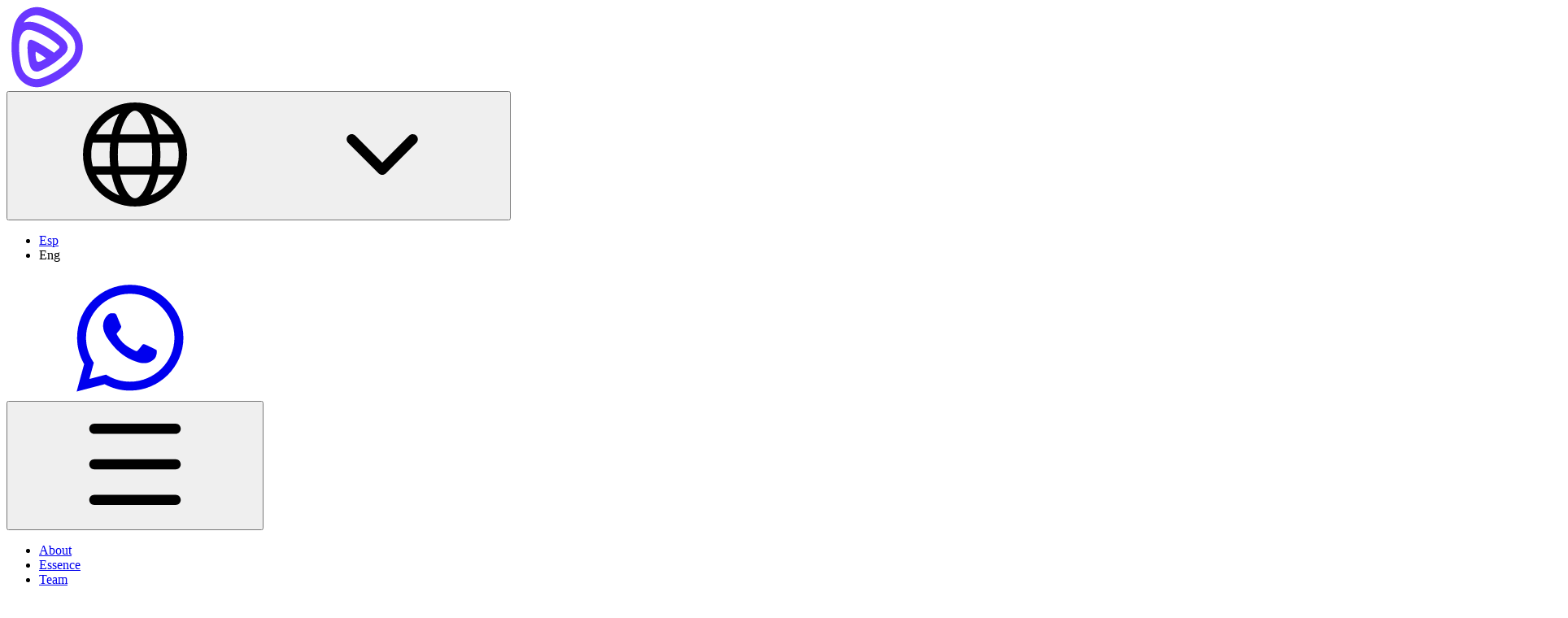

--- FILE ---
content_type: text/html; charset=UTF-8
request_url: https://disruptivestudio.com/?p=software
body_size: 194223
content:
<!DOCTYPE html>
<html lang="en" class="scroll-smooth snap-y snap-proximity">
<head>
  <meta charset="UTF-8">
  <meta name="viewport" content="width=device-width, initial-scale=1.0">
  <title>Disruptive Studio</title>

      <meta name="description" content="Comprehensive solution for companies and multilevel networks.">
  
  <!-- Opengraph -->
  <meta property="og:url" content="https://disruptivestudio.com" />
  <meta property="og:type" content="website" />
  <meta property="og:title" content="Disruptive Studio" />
  <meta property="og:description" content="Comprehensive solution for companies and multilevel networks." />
  <meta property="og:image" content="https://disruptivestudio.com/public/images/opengraph.jpg" />
  <meta property="og:image:alt" content="Disruptive Studio" />
  <meta property="og:image:width" content="1200" />
  <meta property="og:image:height" content="675" />
  <meta property="og:locale" content="en" />
  <meta property="og:site_name" content="Disruptive Studio" />

  <meta name="twitter:card" content="summary_large_image" />
  <meta name="twitter:title" content="Disruptive Studio" />
  <meta name="twitter:description" content="Comprehensive solution for companies and multilevel networks." />
  <meta name="twitter:image" content="https://disruptivestudio.com/public/images/opengraph.jpg" />

  <!-- Structured data -->
  <script type="application/ld+json">
  {
    "@context": "https://schema.org",
    "@type": "Organization",
    "name": "Disruptive Studio",
    "url": "https://disruptivestudio.com",
    "logo": "https://disruptivestudio.com/public/logo.svg",
    "contactPoint": [
      {
        "@type": "ContactPoint",
        "telephone": "+1 408 858 4504",
        "contactType": "sales",
        "availableLanguage": ["Spanish", "English"]
      }
    ],
    "sameAs": [
      "https://wa.me/+14088584504"
    ]
  }
  </script>

  <!-- Google tag (gtag.js) -->
  <script async src="https://www.googletagmanager.com/gtag/js?id=G-4047FZ4Z5R" type="ad82f975a6cdeec5673a1a55-text/javascript"></script>
  <script type="ad82f975a6cdeec5673a1a55-text/javascript">
    window.dataLayer = window.dataLayer || [];
    function gtag(){dataLayer.push(arguments);}
    gtag('js', new Date());

    gtag('config', 'G-4047FZ4Z5R');
  </script>

  <!-- CSS -->
  <link rel="preconnect" href="https://cdn.jsdelivr.net">
  <link rel="preconnect" href="https://www.googletagmanager.com">
  <!-- <link rel="stylesheet" href="https://cdn.jsdelivr.net/npm/swiper@12/swiper-bundle.min.css" /> -->
  <!-- <link rel="stylesheet" href="/public/assets/css/styles.css"> -->
  <script src="/cdn-cgi/scripts/7d0fa10a/cloudflare-static/rocket-loader.min.js" data-cf-settings="ad82f975a6cdeec5673a1a55-|49"></script><link rel="stylesheet" 
      href="https://cdn.jsdelivr.net/npm/swiper@12/swiper-bundle.min.css" 
      media="print" 
      onload="this.media='all'; this.onload=null;">

  <noscript>
    <link rel="stylesheet" href="https://cdn.jsdelivr.net/npm/swiper@12/swiper-bundle.min.css">
  </noscript>

<link rel="stylesheet" href="/public/assets/css/styles.css">

      <link rel="preload" as="image" href="/public/images/background/light-grad.webp" fetchpriority="high">
  
  
  <!-- GSAP -->
  <script src="https://cdn.jsdelivr.net/npm/gsap@3.13.0/dist/gsap.min.js" type="ad82f975a6cdeec5673a1a55-text/javascript"></script>
  <script src="https://cdn.jsdelivr.net/npm/gsap@3.13.0/dist/ScrollTrigger.min.js" type="ad82f975a6cdeec5673a1a55-text/javascript"></script>
  <script src="https://cdn.jsdelivr.net/npm/gsap@3.13.0/dist/SplitText.min.js" type="ad82f975a6cdeec5673a1a55-text/javascript"></script>
  <script src="https://cdn.jsdelivr.net/npm/gsap@3.13.0/dist/MotionPathPlugin.min.js" type="ad82f975a6cdeec5673a1a55-text/javascript"></script>
  <script src="https://cdn.jsdelivr.net/npm/gsap@3.13.0/dist/ScrollSmoother.min.js" type="ad82f975a6cdeec5673a1a55-text/javascript"></script>

  <!-- Swiper -->


  <!-- Main JS -->
  <script type="ad82f975a6cdeec5673a1a55-module" src="/public/assets/js/main.js"></script>

  <!-- Favicon -->
  <link rel="icon" type="image/svg+xml" href="/public/favicon.svg">
</head>

<body class="text-grey-100 antialiased overflow-x-hidden">
<header class="bg-white border-b border-surface-300 w-full fixed top-0 left-0 z-50">
  <nav class="w-full">
    <div class="flex justify-between items-center lg:items-stretch gap-4 lg:es:gap-0 xl:es:gap-2 w-full px-7">
      <div class="flex items-center lg:shrink-0 border-r border-surface-300 gap-2 lg:gap-4 lg:es:gap-2 xl:es:gap-4 pr-4 lg:es:pr-2 xl:es:pr-4">
        <!-- Logo -->
        <a href="/" class="text-2xl font-bold text-gray-800">
          <svg width="100" height="100" class="h-8 lg:h-10 w-auto"><use href="#disruptive-favicon"/></svg>
        </a>

        <!-- Language switcher -->
        <div class="language-switcher relative group">
  <button type="button" class="lang-trigger flex items-center pl-3 lg:es:pl-1.5 py-4 lg:py-5 gap-1">
    <svg class="size-7 text-secondary-50/80 group-hover:text-brand-100"><use href="#world"/></svg>
    <svg class="size-5 text-brand-100 lg:group-hover:rotate-180 [&.open]:rotate-180 transition-transform"><use href="#chevron-down"/></svg>
  </button>
  <ul class="lang-options absolute top-full left-0 min-w-max w-full space-y-1 p-2 rounded-lg bg-white border border-surface-300 opacity-0 pointer-events-none lg:group-hover:opacity-100 [&.open]:opacity-100 lg:group-hover:pointer-events-auto [&.open]:pointer-events-auto transition-opacity">
          <li>
                  <a class="block text-center p-2 rounded-sm active:bg-surface-100 lg:hover:bg-surface-100 active:text-brand-100 lg:hover:text-brand-100 transition-colors" href="/es/?p=software" title="Esp">
            Esp          </a>
              </li>
          <li>
                  <span class="block text-center p-2 rounded-sm bg-brand-100 text-white">
            Eng          </span>
              </li>
      </ul>
</div>

        <a href="https://wa.me/+14088584504" target="_blank" rel="noopener noreferrer" class="flex-center p-1.5 rounded-full bg-green-400 hover:bg-green-700 active:bg-green-700">
          <svg class="size-7 text-white"><use href="#whatsapp"/></svg>
        </a>
      </div>

      <!-- Mobile menu button -->
      <button id="mobile-menu-button" class="lg:hidden p-1.5 rounded-lg bg-brand-100 text-white active:bg-brand-200" aria-label="Open menu">
        <svg class="size-7" fill="none"><use href="#bars-menu"/></svg>
      </button>

      <!-- Desktop Navigation -->
      <ul class="hidden lg:flex justify-end w-full grow">
  <li class="h-full
        "
  >
          <a href="/#about" class="flex items-center h-full px-3 lg:px-2 xl:px-3 text-sm xl:text-base text-grey-100 hover:text-brand-100 transition-colors">
        About      </a>
      </li>
  <li class="h-full
        "
  >
          <a href="/#essence" class="flex items-center h-full px-3 lg:px-2 xl:px-3 text-sm xl:text-base text-grey-100 hover:text-brand-100 transition-colors">
        Essence      </a>
      </li>
  <li class="h-full
        "
  >
          <a href="/#team" class="flex items-center h-full px-3 lg:px-2 xl:px-3 text-sm xl:text-base text-grey-100 hover:text-brand-100 transition-colors">
        Team      </a>
      </li>
  <li class="h-full
        "
  >
          <a href="/#ecosystem" class="flex items-center h-full px-3 lg:px-2 xl:px-3 text-sm xl:text-base text-grey-100 hover:text-brand-100 transition-colors">
        Ecosystem      </a>
      </li>
  <li class="h-full
        group/submenu"
  >
          <span class="flex items-center h-full px-3 lg:es:px-2 xl:es:px-3 text-sm xl:text-base group-hover/submenu:text-brand-100 transition-colors">
        Solutions      </span>
      <ul class="absolute top-full bg-white border border-surface-300 pointer-events-none opacity-0 group-hover/submenu:opacity-100 group-hover/submenu:pointer-events-auto left-1/2 -translate-x-1/2 transition-opacity grid grid-cols-4 gap-4 w-full max-w-max p-5 rounded-2xl">
                  <li class="w-full p-4 rounded-lg group/category hover:bg-brand-100 transition-colors">
            <h3 class="text-lg 2xl:text-2xl font-bold mb-2 text-secondary-100 group-hover/category:text-white transition-colors">Blockchain</h3>
            <ul class="flex flex-col gap-1 2xl:gap-2 pl-4">
                              <a href="/smart-contracts" class="transition-colors group-hover/category:text-white/80 hover:text-white text-sm 2xl:text-base">Smart Contracts</a>
                              <a href="/web3-applications" class="transition-colors group-hover/category:text-white/80 hover:text-white text-sm 2xl:text-base">Web3 Applications</a>
                              <a href="/secure-databases" class="transition-colors group-hover/category:text-white/80 hover:text-white text-sm 2xl:text-base">Secure Databases</a>
                              <a href="/projects-tokenization" class="transition-colors group-hover/category:text-white/80 hover:text-white text-sm 2xl:text-base">Projects Tokenization</a>
                          </ul>
          </li>
                  <li class="w-full p-4 rounded-lg group/category hover:bg-brand-100 transition-colors">
            <h3 class="text-lg 2xl:text-2xl font-bold mb-2 text-secondary-100 group-hover/category:text-white transition-colors">Referral marketing</h3>
            <ul class="flex flex-col gap-1 2xl:gap-2 pl-4">
                              <a href="/mlm-software" class="transition-colors group-hover/category:text-white/80 hover:text-white text-sm 2xl:text-base">MLM Software</a>
                              <a href="/ecommerce" class="transition-colors group-hover/category:text-white/80 hover:text-white text-sm 2xl:text-base">E-Commerce</a>
                              <a href="/elearning" class="transition-colors group-hover/category:text-white/80 hover:text-white text-sm 2xl:text-base">E-Learning</a>
                              <a href="/financial" class="transition-colors group-hover/category:text-white/80 hover:text-white text-sm 2xl:text-base">Financial</a>
                          </ul>
          </li>
                  <li class="w-full p-4 rounded-lg group/category hover:bg-brand-100 transition-colors">
            <h3 class="text-lg 2xl:text-2xl font-bold mb-2 text-secondary-100 group-hover/category:text-white transition-colors">Creative services</h3>
            <ul class="flex flex-col gap-1 2xl:gap-2 pl-4">
                              <a href="/ui-ux" class="transition-colors group-hover/category:text-white/80 hover:text-white text-sm 2xl:text-base">UI/UX</a>
                              <a href="/graphic-design" class="transition-colors group-hover/category:text-white/80 hover:text-white text-sm 2xl:text-base">Graphic Design</a>
                              <a href="/web-design" class="transition-colors group-hover/category:text-white/80 hover:text-white text-sm 2xl:text-base">Web Design</a>
                              <a href="/multimedia" class="transition-colors group-hover/category:text-white/80 hover:text-white text-sm 2xl:text-base">Multimedia</a>
                          </ul>
          </li>
                  <li class="w-full p-4 rounded-lg group/category hover:bg-brand-100 transition-colors">
            <h3 class="text-lg 2xl:text-2xl font-bold mb-2 text-secondary-100 group-hover/category:text-white transition-colors">HR</h3>
            <ul class="flex flex-col gap-1 2xl:gap-2 pl-4">
                              <a href="/talent-acquisition" class="transition-colors group-hover/category:text-white/80 hover:text-white text-sm 2xl:text-base">Talent Acquisition</a>
                              <a href="/training-and-development" class="transition-colors group-hover/category:text-white/80 hover:text-white text-sm 2xl:text-base">Training and Development</a>
                              <a href="/talent-management" class="transition-colors group-hover/category:text-white/80 hover:text-white text-sm 2xl:text-base">Talent Management</a>
                              <a href="/recruitment" class="transition-colors group-hover/category:text-white/80 hover:text-white text-sm 2xl:text-base">Recruitment</a>
                          </ul>
          </li>
              </ul>
      </li>
  <li class="h-full
        "
  >
          <a href="/#our-ip" class="flex items-center h-full px-3 lg:px-2 xl:px-3 text-sm xl:text-base text-grey-100 hover:text-brand-100 transition-colors">
        Our IP      </a>
      </li>
  <li class="h-full
        "
  >
          <a href="/#case_studies" class="flex items-center h-full px-3 lg:px-2 xl:px-3 text-sm xl:text-base text-grey-100 hover:text-brand-100 transition-colors">
        Case Studies      </a>
      </li>
  <li class="h-full
        "
  >
          <a href="/#certifications" class="flex items-center h-full px-3 lg:px-2 xl:px-3 text-sm xl:text-base text-grey-100 hover:text-brand-100 transition-colors">
        Certifications      </a>
      </li>
</ul>

      <a href="/contact" class="button self-center shrink-0 rounded-lg font-bold hidden lg:flex lg:es:text-sm xl:es:text-base">
        Contact Us      </a>
    </div>

    <!-- Mobile Navigation -->
    <div id="mobile-menu" class="lg:hidden fixed top-0 left-0 w-full h-dvh overflow-y-auto bg-white -translate-y-full transition-transform duration-500">
      <div class="p-7 flex flex-col items-end gap-2">
        <button id="close-mobile-button" class="p-1.5 rounded-lg bg-surface-100 text-brand-100 active:bg-brand-200 active:text-white" aria-label="Close menu">
          <svg class="size-7" fill="none"><use href="#arrow-up"/></svg>
        </button>

        <ul id="mobile-nav" class="w-full accordion-container">
                      <li class="border-b border-surface-300 last:border-b-0 ">
                              <a href="/#about" class="flex items-center py-3 px-2 text-xl text-grey-100 active:text-brand-100 transition-colors">
                  About                </a>
                          </li>
                      <li class="border-b border-surface-300 last:border-b-0 ">
                              <a href="/#essence" class="flex items-center py-3 px-2 text-xl text-grey-100 active:text-brand-100 transition-colors">
                  Essence                </a>
                          </li>
                      <li class="border-b border-surface-300 last:border-b-0 ">
                              <a href="/#team" class="flex items-center py-3 px-2 text-xl text-grey-100 active:text-brand-100 transition-colors">
                  Team                </a>
                          </li>
                      <li class="border-b border-surface-300 last:border-b-0 ">
                              <a href="/#ecosystem" class="flex items-center py-3 px-2 text-xl text-grey-100 active:text-brand-100 transition-colors">
                  Ecosystem                </a>
                          </li>
                      <li class="border-b border-surface-300 last:border-b-0 relative">
                              <span data-target="acc-content-4" class="acc-trigger group flex items-center justify-between px-2 py-3 text-xl [&.open]:text-brand-100 transition-colors">
                  Solutions                  <svg class="size-6 group-[.open]:rotate-180 transition-transform"><use href="#chevron-down"/></svg>
                </span>
                <div id="acc-content-4" class="grid grid-rows-[0fr] [&.open]:grid-rows-[1fr] transition-grid-rows duration-500">
                  <ul class="bg-surface-100/70 flex flex-col overflow-hidden">
                                          <li class="px-4 pt-4 pb-1.5 border-b border-surface-300/40 last:border-b-0">
                                                  <h3 class="text-xl font-bold mb-1 text-secondary-100">Blockchain</h3>
                          <ul class="flex flex-col">
                                                          <a href="/smart-contracts" class="py-2.5 text-grey-100/70 text-xl active:text-brand-100 transition-colors">Smart Contracts</a>
                                                          <a href="/web3-applications" class="py-2.5 text-grey-100/70 text-xl active:text-brand-100 transition-colors">Web3 Applications</a>
                                                          <a href="/secure-databases" class="py-2.5 text-grey-100/70 text-xl active:text-brand-100 transition-colors">Secure Databases</a>
                                                          <a href="/projects-tokenization" class="py-2.5 text-grey-100/70 text-xl active:text-brand-100 transition-colors">Projects Tokenization</a>
                                                      </ul>
                                              </li>
                                          <li class="px-4 pt-4 pb-1.5 border-b border-surface-300/40 last:border-b-0">
                                                  <h3 class="text-xl font-bold mb-1 text-secondary-100">Referral marketing</h3>
                          <ul class="flex flex-col">
                                                          <a href="/mlm-software" class="py-2.5 text-grey-100/70 text-xl active:text-brand-100 transition-colors">MLM Software</a>
                                                          <a href="/ecommerce" class="py-2.5 text-grey-100/70 text-xl active:text-brand-100 transition-colors">E-Commerce</a>
                                                          <a href="/elearning" class="py-2.5 text-grey-100/70 text-xl active:text-brand-100 transition-colors">E-Learning</a>
                                                          <a href="/financial" class="py-2.5 text-grey-100/70 text-xl active:text-brand-100 transition-colors">Financial</a>
                                                      </ul>
                                              </li>
                                          <li class="px-4 pt-4 pb-1.5 border-b border-surface-300/40 last:border-b-0">
                                                  <h3 class="text-xl font-bold mb-1 text-secondary-100">Creative services</h3>
                          <ul class="flex flex-col">
                                                          <a href="/ui-ux" class="py-2.5 text-grey-100/70 text-xl active:text-brand-100 transition-colors">UI/UX</a>
                                                          <a href="/graphic-design" class="py-2.5 text-grey-100/70 text-xl active:text-brand-100 transition-colors">Graphic Design</a>
                                                          <a href="/web-design" class="py-2.5 text-grey-100/70 text-xl active:text-brand-100 transition-colors">Web Design</a>
                                                          <a href="/multimedia" class="py-2.5 text-grey-100/70 text-xl active:text-brand-100 transition-colors">Multimedia</a>
                                                      </ul>
                                              </li>
                                          <li class="px-4 pt-4 pb-1.5 border-b border-surface-300/40 last:border-b-0">
                                                  <h3 class="text-xl font-bold mb-1 text-secondary-100">HR</h3>
                          <ul class="flex flex-col">
                                                          <a href="/talent-acquisition" class="py-2.5 text-grey-100/70 text-xl active:text-brand-100 transition-colors">Talent Acquisition</a>
                                                          <a href="/training-and-development" class="py-2.5 text-grey-100/70 text-xl active:text-brand-100 transition-colors">Training and Development</a>
                                                          <a href="/talent-management" class="py-2.5 text-grey-100/70 text-xl active:text-brand-100 transition-colors">Talent Management</a>
                                                          <a href="/recruitment" class="py-2.5 text-grey-100/70 text-xl active:text-brand-100 transition-colors">Recruitment</a>
                                                      </ul>
                                              </li>
                                      </ul>
                </div>
                          </li>
                      <li class="border-b border-surface-300 last:border-b-0 ">
                              <a href="/#our-ip" class="flex items-center py-3 px-2 text-xl text-grey-100 active:text-brand-100 transition-colors">
                  Our IP                </a>
                          </li>
                      <li class="border-b border-surface-300 last:border-b-0 ">
                              <a href="/#case_studies" class="flex items-center py-3 px-2 text-xl text-grey-100 active:text-brand-100 transition-colors">
                  Case Studies                </a>
                          </li>
                      <li class="border-b border-surface-300 last:border-b-0 ">
                              <a href="/#certifications" class="flex items-center py-3 px-2 text-xl text-grey-100 active:text-brand-100 transition-colors">
                  Certifications                </a>
                          </li>
          
        </ul>

        <a href="/contact" class="button w-full rounded-lg font-bold flex text-xl">
          Contact Us        </a>
      </div>
    </div>
  </nav>
</header>

<main>
<nav class="hidden lg:flex flex-col items-center gap-4 fixed -bottom-4 left-1/2 -translate-x-1/2 -rotate-90 z-10">
  <button id="lat-nav-up" class="lat-button group p-1 cursor-pointer text-brand-50 hover:text-secondary-200 opacity-70 hover:opacity-100 active:opacity-100 transition-opacity duration-300">
    <svg class="w-10 h-auto drop-shadow-sm drop-shadow-brand-100 transition-colors" width="18" height="32" fill="none">
      <use href="#arrows-nav-up"/>
    </svg>
  </button>
  <button id="lat-nav-down" class="lat-button group p-1 cursor-pointer text-brand-50 hover:text-secondary-200 opacity-70 hover:opacity-100 active:opacity-100 transition-opacity duration-300">
    <svg class="w-10 h-auto drop-shadow-sm drop-shadow-brand-100 transition-colors" width="18" height="32" fill="none">
      <use href="#arrows-nav-down"/>
    </svg>
  </button>
</nav>
<!-- Hero Section -->
<section data-nav-index="0" class="nav-section relative text-white w-full overflow-x-hidden">
  <div class="aboslute -z-1 w-full h-full top-0 left-0">
    <img class="background" src="/public/images/background/black-01.webp" alt="" loading="eager" fetchpriority="high">
    <img class="background opacity-0 animate-cycle" src="/public/images/background/black-02.webp" alt="" loading="lazy" style="animation-duration:36s;animation-delay:12s">
    <img class="background opacity-0 animate-cycle" src="/public/images/background/black-03.webp" alt="" loading="lazy" style="animation-duration:36s;animation-delay:24s">
  </div>
    <div class="block-content max-w-screen-lg min-h-dvh flex-center relative">
    <div id="hero-swiper" data-swiper-autoplay="2000" class="swiper flex w-full !overflow-visible">
      <div class="swiper-wrapper">
                  <article class="swiper-slide !w-max group">
            <div class="relative flex-center flex-col text-center w-max">
              <h2 class="font-title leading-tight uppercase bg-clip-text bg-text-white text-[9vw] opacity-30 group-[&.swiper-slide-active]:opacity-100 transition-opacity">Grow</h2>
              <p class="absolute top-full left-1/2 -translate-x-1/2 w-full font-semibold md:text-xl lg:text-3xl opacity-0 group-[&.swiper-slide-active]:opacity-100 transition-opacity">Boost your network, conquer new markets, scale without limits.</p>
            </div>
          </article>
                  <article class="swiper-slide !w-max group">
            <div class="relative flex-center flex-col text-center w-max">
              <h2 class="font-title leading-tight uppercase bg-clip-text bg-text-white text-[9vw] opacity-30 group-[&.swiper-slide-active]:opacity-100 transition-opacity">Control</h2>
              <p class="absolute top-full left-1/2 -translate-x-1/2 w-full font-semibold md:text-xl lg:text-3xl opacity-0 group-[&.swiper-slide-active]:opacity-100 transition-opacity">Your network under control, your time focused on growth.</p>
            </div>
          </article>
                  <article class="swiper-slide !w-max group">
            <div class="relative flex-center flex-col text-center w-max">
              <h2 class="font-title leading-tight uppercase bg-clip-text bg-text-white text-[9vw] opacity-30 group-[&.swiper-slide-active]:opacity-100 transition-opacity">Redefine</h2>
              <p class="absolute top-full left-1/2 -translate-x-1/2 w-full font-semibold md:text-xl lg:text-3xl opacity-0 group-[&.swiper-slide-active]:opacity-100 transition-opacity">Reinvent your multilevel: innovation, clarity, and progress.</p>
            </div>
          </article>
                  <article class="swiper-slide !w-max group">
            <div class="relative flex-center flex-col text-center w-max">
              <h2 class="font-title leading-tight uppercase bg-clip-text bg-text-white text-[9vw] opacity-30 group-[&.swiper-slide-active]:opacity-100 transition-opacity">Technology</h2>
              <p class="absolute top-full left-1/2 -translate-x-1/2 w-full font-semibold md:text-xl lg:text-3xl opacity-0 group-[&.swiper-slide-active]:opacity-100 transition-opacity">Automate, simplify, and expand your network with technology built for MLM.</p>
            </div>
          </article>
                  <article class="swiper-slide !w-max group">
            <div class="relative flex-center flex-col text-center w-max">
              <h2 class="font-title leading-tight uppercase bg-clip-text bg-text-white text-[9vw] opacity-30 group-[&.swiper-slide-active]:opacity-100 transition-opacity">Grow</h2>
              <p class="absolute top-full left-1/2 -translate-x-1/2 w-full font-semibold md:text-xl lg:text-3xl opacity-0 group-[&.swiper-slide-active]:opacity-100 transition-opacity">Boost your network, conquer new markets, scale without limits.</p>
            </div>
          </article>
                  <article class="swiper-slide !w-max group">
            <div class="relative flex-center flex-col text-center w-max">
              <h2 class="font-title leading-tight uppercase bg-clip-text bg-text-white text-[9vw] opacity-30 group-[&.swiper-slide-active]:opacity-100 transition-opacity">Control</h2>
              <p class="absolute top-full left-1/2 -translate-x-1/2 w-full font-semibold md:text-xl lg:text-3xl opacity-0 group-[&.swiper-slide-active]:opacity-100 transition-opacity">Your network under control, your time focused on growth.</p>
            </div>
          </article>
                  <article class="swiper-slide !w-max group">
            <div class="relative flex-center flex-col text-center w-max">
              <h2 class="font-title leading-tight uppercase bg-clip-text bg-text-white text-[9vw] opacity-30 group-[&.swiper-slide-active]:opacity-100 transition-opacity">Redefine</h2>
              <p class="absolute top-full left-1/2 -translate-x-1/2 w-full font-semibold md:text-xl lg:text-3xl opacity-0 group-[&.swiper-slide-active]:opacity-100 transition-opacity">Reinvent your multilevel: innovation, clarity, and progress.</p>
            </div>
          </article>
                  <article class="swiper-slide !w-max group">
            <div class="relative flex-center flex-col text-center w-max">
              <h2 class="font-title leading-tight uppercase bg-clip-text bg-text-white text-[9vw] opacity-30 group-[&.swiper-slide-active]:opacity-100 transition-opacity">Technology</h2>
              <p class="absolute top-full left-1/2 -translate-x-1/2 w-full font-semibold md:text-xl lg:text-3xl opacity-0 group-[&.swiper-slide-active]:opacity-100 transition-opacity">Automate, simplify, and expand your network with technology built for MLM.</p>
            </div>
          </article>
                  <article class="swiper-slide !w-max group">
            <div class="relative flex-center flex-col text-center w-max">
              <h2 class="font-title leading-tight uppercase bg-clip-text bg-text-white text-[9vw] opacity-30 group-[&.swiper-slide-active]:opacity-100 transition-opacity">Grow</h2>
              <p class="absolute top-full left-1/2 -translate-x-1/2 w-full font-semibold md:text-xl lg:text-3xl opacity-0 group-[&.swiper-slide-active]:opacity-100 transition-opacity">Boost your network, conquer new markets, scale without limits.</p>
            </div>
          </article>
                  <article class="swiper-slide !w-max group">
            <div class="relative flex-center flex-col text-center w-max">
              <h2 class="font-title leading-tight uppercase bg-clip-text bg-text-white text-[9vw] opacity-30 group-[&.swiper-slide-active]:opacity-100 transition-opacity">Control</h2>
              <p class="absolute top-full left-1/2 -translate-x-1/2 w-full font-semibold md:text-xl lg:text-3xl opacity-0 group-[&.swiper-slide-active]:opacity-100 transition-opacity">Your network under control, your time focused on growth.</p>
            </div>
          </article>
                  <article class="swiper-slide !w-max group">
            <div class="relative flex-center flex-col text-center w-max">
              <h2 class="font-title leading-tight uppercase bg-clip-text bg-text-white text-[9vw] opacity-30 group-[&.swiper-slide-active]:opacity-100 transition-opacity">Redefine</h2>
              <p class="absolute top-full left-1/2 -translate-x-1/2 w-full font-semibold md:text-xl lg:text-3xl opacity-0 group-[&.swiper-slide-active]:opacity-100 transition-opacity">Reinvent your multilevel: innovation, clarity, and progress.</p>
            </div>
          </article>
                  <article class="swiper-slide !w-max group">
            <div class="relative flex-center flex-col text-center w-max">
              <h2 class="font-title leading-tight uppercase bg-clip-text bg-text-white text-[9vw] opacity-30 group-[&.swiper-slide-active]:opacity-100 transition-opacity">Technology</h2>
              <p class="absolute top-full left-1/2 -translate-x-1/2 w-full font-semibold md:text-xl lg:text-3xl opacity-0 group-[&.swiper-slide-active]:opacity-100 transition-opacity">Automate, simplify, and expand your network with technology built for MLM.</p>
            </div>
          </article>
              </div>
    </div>
  </div>
</section>

<!-- Discover -->
<section data-nav-index="1" class="nav-section relative">
  <div class="aboslute -z-1 w-full h-full top-0 left-0">
    <div class='absolute -z-1 w-full h-full top-0 left-0'><img class='background' src='/public/images/background/white2-03.webp' alt='' loading='lazy'><img class='background opacity-0 animate-cycle' src='/public/images/background/white2-02.webp' alt='' loading='lazy' style='animation-duration:15s;animation-delay:5s'><img class='background opacity-0 animate-cycle' src='/public/images/background/white2-01.webp' alt='' loading='lazy' style='animation-duration:15s;animation-delay:10s'></div>  </div>
  <div class="block-content py-16 lg:py-40 min-h-dvh flex flex-col justify-center lg:justify-start">
    <h2 class="font-title leading-none uppercase text-4xl md:text-10xl lg:text-10xl xl:text-11xl text-center mx-auto mb-4 lg:mb-12 xl:mb-20 slide-up-words-black">Discover Studio</h2>
    <div class="flex-center stagger-parent max-lg:flex-col">
      <ul id="discover-tabs" class="lg:space-y-2 bg-white drop-shadow-md drop-shadow-grey-100/30 rounded-4xl p-4 shrink-0 slide-up-stagger">
                  <li data-index="0" data-animation="up" class="discover-tab font-semibold rounded-full p-3 pr-4 flex items-center gap-2 leading-none cursor-pointer lg:text-xl xl:text-2xl hover:bg-secondary-100 hover:text-white [&.active]:bg-secondary-200 [&.active]:text-white transition-colors active">
            <span class="flex-center aspect-square rounded-full size-7 lg:size-9 pt-1 text-white bg-brand-100 shrink-0">1</span>
            Smart ecosystem          </li>
                  <li data-index="1" data-animation="up" class="discover-tab font-semibold rounded-full p-3 pr-4 flex items-center gap-2 leading-none cursor-pointer lg:text-xl xl:text-2xl hover:bg-secondary-100 hover:text-white [&.active]:bg-secondary-200 [&.active]:text-white transition-colors ">
            <span class="flex-center aspect-square rounded-full size-7 lg:size-9 pt-1 text-white bg-brand-100 shrink-0">2</span>
            Digital intelligence          </li>
                  <li data-index="2" data-animation="down" class="discover-tab font-semibold rounded-full p-3 pr-4 flex items-center gap-2 leading-none cursor-pointer lg:text-xl xl:text-2xl hover:bg-secondary-100 hover:text-white [&.active]:bg-secondary-200 [&.active]:text-white transition-colors ">
            <span class="flex-center aspect-square rounded-full size-7 lg:size-9 pt-1 text-white bg-brand-100 shrink-0">3</span>
            Comprehensive growth          </li>
                  <li data-index="3" data-animation="down" class="discover-tab font-semibold rounded-full p-3 pr-4 flex items-center gap-2 leading-none cursor-pointer lg:text-xl xl:text-2xl hover:bg-secondary-100 hover:text-white [&.active]:bg-secondary-200 [&.active]:text-white transition-colors ">
            <span class="flex-center aspect-square rounded-full size-7 lg:size-9 pt-1 text-white bg-brand-100 shrink-0">4</span>
            Total impact          </li>
              </ul>

      <div class="slide-up-stagger">
        <svg class="size-36 lg:h-auto lg:w-60 xl:w-80 my-4 lg:my-0 lg:mx-6 max-lg:rotate-90" width="473" height="264" viewBox="0 0 473 264" fill="none" xmlns="http://www.w3.org/2000/svg">
          <path id="motion-up" d="M0.167969 11.7738H58.2951C73.2068 11.7738 85.2951 23.8621 85.2951 38.7738V105C85.2951 119.912 97.3834 132 112.295 132H472" stroke="transparent"/>
          <path id="motion-down" d="M0.167969 252.226H58.2951C73.2068 252.226 85.2951 240.138 85.2951 225.226V159C85.2951 144.088 97.3834 132 112.295 132H472" stroke="transparent"/>
          <path d="M58.2949 9.27344C74.5872 9.27344 87.7947 22.4813 87.7949 38.7734V105L87.8027 105.633C88.1386 118.872 98.9757 129.5 112.295 129.5H176.477V134.5H112.295C98.764 134.5 87.7949 145.469 87.7949 159V225.227C87.7949 241.519 74.5874 254.727 58.2949 254.727H-1.83203V249.727H58.2949C71.8259 249.727 82.7949 238.757 82.7949 225.227V159C82.7949 146.938 90.0332 136.573 100.401 132C90.0334 127.427 82.7951 117.062 82.7949 105V38.7734C82.7947 25.2426 71.8258 14.2734 58.2949 14.2734H-1.83203V9.27344H58.2949ZM474.215 134.5H380.479V129.5H474.215V134.5Z" fill="#979797"/>
          <path id="ball-last" class="hidden" d="M387.399 143.432C393.712 143.432 398.831 138.314 398.831 132C398.831 125.686 393.712 120.568 387.399 120.568C381.085 120.568 375.967 125.686 375.967 132C375.967 138.314 381.085 143.432 387.399 143.432Z" fill="#6937FF"/>
          <path id="ball-up" class="opacity-0" d="M11.5999 23.2057C17.9135 23.2057 23.0318 18.0875 23.0318 11.7738C23.0318 5.46016 17.9135 0.341919 11.5999 0.341919C5.2862 0.341919 0.167969 5.46016 0.167969 11.7738C0.167969 18.0875 5.2862 23.2057 11.5999 23.2057Z" fill="#6937FF"/>
          <path id="ball-down" class="opacity-0" d="M11.5999 263.626C17.9135 263.626 23.0318 258.508 23.0318 252.194C23.0318 245.88 17.9135 240.762 11.5999 240.762C5.2862 240.762 0.167969 245.88 0.167969 252.194C0.167969 258.508 5.2862 263.626 11.5999 263.626Z" fill="#6937FF"/>
          <g id="disr-coin-logo" class="max-lg:-rotate-90 max-lg:translate-y-10 max-lg:translate-x-10 origin-center">
            <path d="M358.479 132C358.479 87.8172 322.661 52 278.479 52C234.296 52 198.479 87.8172 198.479 132C198.479 176.183 234.296 212 278.479 212C322.661 212 358.479 176.183 358.479 132Z" fill="#6937FF"/>
            <path d="M315.53 107.592C314.875 106.891 314.197 106.19 313.52 105.511C308.5 100.454 302.75 95.8173 296.397 91.7309C289.98 87.6229 283.316 84.3343 276.587 81.9514C275.705 81.6387 274.824 81.3476 273.953 81.0673C265.709 78.4472 257.088 79.5686 249.693 84.2265C242.233 88.9059 236.966 96.5397 234.881 105.726C234.644 106.761 234.419 107.807 234.214 108.853C232.731 116.347 231.979 124.131 231.979 131.992C231.979 139.852 232.731 147.669 234.214 155.163C234.419 156.208 234.644 157.244 234.881 158.279C236.966 167.454 242.222 175.088 249.682 179.768C254.476 182.776 259.775 184.318 265.15 184.318C268.084 184.318 271.029 183.865 273.941 182.938C274.823 182.657 275.704 182.366 276.596 182.053C283.325 179.66 289.991 176.371 296.408 172.274C302.664 168.285 308.425 163.637 313.52 158.505C314.187 157.837 314.852 157.157 315.497 156.467C321.602 149.987 324.968 141.318 324.979 132.046C324.979 122.773 321.635 114.082 315.54 107.581L315.53 107.592ZM308.898 148.122C308.307 148.758 307.694 149.383 307.06 150.019C302.32 154.796 296.967 159.109 291.141 162.829C285.132 166.667 278.919 169.74 272.674 171.961C271.868 172.252 271.051 172.522 270.245 172.77C264.817 174.495 259.141 173.751 254.272 170.689C249.349 167.594 245.877 162.548 244.49 156.467C244.275 155.518 244.071 154.559 243.878 153.588C242.502 146.623 241.803 139.356 241.803 132.002C241.803 128.531 242.093 112.39 251.746 109.608C252.584 109.489 253.423 109.403 254.261 109.403C256.196 109.403 258.142 109.705 260.055 110.309C260.861 110.567 261.667 110.837 262.473 111.117C268.718 113.338 274.931 116.411 280.919 120.239C285.723 123.334 290.141 126.773 294.129 130.461C294.709 131.345 294.602 132.294 294.215 132.951C293.903 133.469 293.258 134.029 291.915 135.399C290.464 136.747 288.97 138.062 287.422 139.313C282.907 135.97 267.042 125.328 258.518 122.514C255.368 121.468 253.992 123.927 253.455 125.803C252.208 130.137 252.746 145.922 255.766 155.95C255.777 155.993 255.798 156.025 255.809 156.068C256.766 159.174 258.421 161.427 260.012 162.484C260.012 162.484 263.226 164.64 267.45 163.594C273.05 161.352 278.597 158.527 283.961 155.098C289.808 151.367 295.192 147.044 300.04 142.31C300.126 142.224 300.213 142.127 300.299 142.041C300.901 141.437 305.405 137.663 305.19 132.035C305.071 128.843 303.62 125.889 301.266 123.042C300.31 121.889 299.17 120.81 297.902 119.765C294.312 116.562 290.474 113.576 286.207 110.826C279.79 106.718 273.126 103.43 266.397 101.047C265.515 100.734 264.634 100.443 263.763 100.163C258.453 98.4805 253.004 98.4051 247.812 99.7744C249.403 97.2622 251.875 94.8469 254.283 93.3374C257.432 91.3643 260.915 90.3508 264.451 90.3508C266.386 90.3508 268.332 90.6527 270.245 91.2565C271.051 91.5152 271.857 91.7848 272.663 92.0651C278.908 94.2863 285.121 97.3592 291.109 101.187C297.031 105.004 302.395 109.317 307.049 114.007C307.683 114.643 308.296 115.29 308.909 115.937C312.929 120.228 315.143 125.954 315.143 132.067C315.143 138.17 312.918 143.884 308.887 148.154L308.898 148.122ZM277.027 146.634C275.189 147.755 273.341 148.812 271.47 149.782C271.158 149.933 270.846 150.084 270.566 150.214C270.566 150.214 265.579 152.596 264.536 149.329C262.612 143.313 263.579 137.836 263.579 137.836C263.579 137.836 270.471 141.491 277.027 146.623V146.634Z" fill="white"/>
          </g>
        </svg>
      </div>

      <div class="relative w-full max-w-3xs xl:max-w-2xs">
        <div class="w-full lg:absolute top-0 left-0 lg:-translate-y-1/2">
          <aritcle
            id="discover-content"
            class="block w-full p-6 bg-brand-100 text-white text-center rounded-2xl slide-up-stagger transform-3d"
            data-content="[{&quot;title&quot;:&quot;Smart ecosystem&quot;,&quot;text&quot;:&quot;An ecosystem where each service boosts the other, creating an unstoppable network.&quot;,&quot;icon&quot;:&quot;grow&quot;,&quot;animation&quot;:&quot;up&quot;},{&quot;title&quot;:&quot;Digital intelligence&quot;,&quot;text&quot;:&quot;It&#039;s not just software, it&#039;s a digital mind that evolves with you and your vision.&quot;,&quot;icon&quot;:&quot;smart-ecosystem&quot;,&quot;animation&quot;:&quot;up&quot;},{&quot;title&quot;:&quot;Comprehensive growth&quot;,&quot;text&quot;:&quot;Everything your network needs: blockchain, software, payments, creativity, and talent in one single ecosystem.&quot;,&quot;icon&quot;:&quot;total-impact&quot;,&quot;animation&quot;:&quot;down&quot;},{&quot;title&quot;:&quot;Total impact&quot;,&quot;text&quot;:&quot;A borderless multilevel: digitalized, global, and constantly expanding.&quot;,&quot;icon&quot;:&quot;digital-inteligence&quot;,&quot;animation&quot;:&quot;down&quot;}]"
          >
            <div class="discover-content-wrap backface-hidden">
              <svg class="size-16 mx-auto mb-4"><use href="#grow"/></svg>
              <h3 class="font-semibold text-xl xl:text-2xl mb-2">Smart ecosystem</h3>
              <p class="">An ecosystem where each service boosts the other, creating an unstoppable network.</p>
            </div>
          </aritcle>
        </div>
      </div>
    </div>
  </div>
</section>

<!-- Builder -->
<section data-nav-index="2" class="nav-section relative w-full">
  <div class='absolute -z-1 w-full h-full top-0 left-0'><img class='background' src='/public/images/background/black-03.webp' alt='' loading='lazy'><img class='background opacity-0 animate-cycle' src='/public/images/background/black-02.webp' alt='' loading='lazy' style='animation-duration:15s;animation-delay:5s'><img class='background opacity-0 animate-cycle' src='/public/images/background/black-01.webp' alt='' loading='lazy' style='animation-duration:15s;animation-delay:10s'></div>  <div class="block-content min-h-dvh flex-center flex-col text-white">
    <div class="stagger-parent flex-center flex-col text-center">
      <p class="uppercase md:text-lg lg:text-5xl mb-6 lg:mb-2 slide-up-stagger">We don't just build systems</p>
      <h2 class="font-title bg-clip-text bg-text-white pt-2 text-7xl md:text-3xl lg:text-[8vw] leading-none uppercase slide-up-stagger">We create the future</h2>
      <p class="font-title bg-clip-text bg-text-white text-2xl md:text-3xl lg:text-5xl leading-tight uppercase slide-up-stagger">Strategy, innovation, and experiences that transform your business</p>
          </div>
  </div>
</section>

<!-- About -->
<section data-nav-index="3" class="nav-section relative section-about text-secondary-200 w-full  overflow-hidden">
  <span class="absolute top-0 left-0 size-0" id="about"></span>
  <div class='absolute -z-1 w-full h-full top-0 left-0'><img class='background' src='/public/images/background/white2-03.webp' alt='' loading='lazy'><img class='background opacity-0 animate-cycle' src='/public/images/background/white2-02.webp' alt='' loading='lazy' style='animation-duration:15s;animation-delay:5s'><img class='background opacity-0 animate-cycle' src='/public/images/background/white2-01.webp' alt='' loading='lazy' style='animation-duration:15s;animation-delay:10s'></div>  <div class="block-content about-content min-h-dvh flex-center flex-col text-center">
    <h2 class="font-title uppercase text-3xl md:text-7xl lg:text-13xl leading-none pl-0.5 slide-up-words-black">About</h2>
    <p class="max-w-[46ch] mx-auto my-6 lg:text-xl slide-up">At Disruptive, we don't follow trends—we create them. We design a technological ecosystem that integrates software, blockchain, payments, marketing, talent, and creativity so your project can evolve with strength, clarity, and a global vision.</p>
    <p class="font-title uppercase text-lg md:text-xl lg:text-3xl leading-tight max-w-[28ch] mx-auto slide-up">Here we don't talk about limits, we talk about real expansion.</p>
  </div>
</section>

<!-- Tech -->
<section data-nav-index="4" class="nav-section relative tech-section snap-align-none h-screen w-full overflow-hidden" style="height:100vh;">
  <div class='absolute -z-1 w-full h-full top-0 left-0'><img class='background' src='/public/images/background/black-01.webp' alt='' loading='lazy'><img class='background opacity-0 animate-cycle' src='/public/images/background/black-02.webp' alt='' loading='lazy' style='animation-duration:15s;animation-delay:5s'><img class='background opacity-0 animate-cycle' src='/public/images/background/black-03.webp' alt='' loading='lazy' style='animation-duration:15s;animation-delay:10s'></div>  <div class="block-content h-screen py-12 lg:py-40 flex-center flex-col overflow-hidden" style="height:100vh;">
    <h2 class="tech-title font-title leading-none uppercase text-5xl md:text-10xl lg:text-13xl text-center slide-up-words-white">Technology that breaks boundaries</h2>
    <div class="w-full mx-auto">
              <div class="absolute top-1/2 left-1/2 -translate-1/2 w-3/5 lg:max-w-9/20">
          <article class="tech-card flex-center flex-col text-center bg-brand-100 text-white px-4 py-6 lg:p-10 rounded-2xl
                              ">
            <h2 class="font-title leading-tight uppercase text-2xl md:text-3xl lg:text-8xl mb-2 lg:mb-0">Digital power</h2>
            <p class="lg:font-light md:text-xl lg:text-2xl">Blockchain, software, and mass payments designed so your multilevel business doesn't depend on improvisation.</p>
          </article>
        </div>
              <div class="absolute top-1/2 left-1/2 -translate-1/2 w-3/5 lg:max-w-9/20">
          <article class="tech-card flex-center flex-col text-center bg-brand-100 text-white px-4 py-6 lg:p-10 rounded-2xl
          -translate-x-1/4                    ">
            <h2 class="font-title leading-tight uppercase text-2xl md:text-3xl lg:text-8xl mb-2 lg:mb-0">Global vision</h2>
            <p class="lg:font-light md:text-xl lg:text-2xl">We don't think small: we design systems that grow with you and adapt to your global vision.</p>
          </article>
        </div>
              <div class="absolute top-1/2 left-1/2 -translate-1/2 w-3/5 lg:max-w-9/20">
          <article class="tech-card flex-center flex-col text-center bg-brand-100 text-white px-4 py-6 lg:p-10 rounded-2xl
                    translate-x-3/10 lg:translate-x-1/2          ">
            <h2 class="font-title leading-tight uppercase text-2xl md:text-3xl lg:text-8xl mb-2 lg:mb-0">Unlimited creativity</h2>
            <p class="lg:font-light md:text-xl lg:text-2xl">We integrate creativity, education, and technology so your network evolves without limits.</p>
          </article>
        </div>
          </div>
  </div>
</section>

<!-- Banner -->
<section data-nav-index="5" class="nav-section relative text-white">
  <span class="absolute top-0 left-0 size-0" id="essence"></span>
  <div class='absolute -z-1 w-full h-full top-0 left-0'><img class='background' src='/public/images/background/creators-01.webp' alt='' loading='lazy'><img class='background opacity-0 animate-cycle' src='/public/images/background/creators-02.webp' alt='' loading='lazy' style='animation-duration:15s;animation-delay:5s'><img class='background opacity-0 animate-cycle' src='/public/images/background/creators-03.webp' alt='' loading='lazy' style='animation-duration:15s;animation-delay:10s'></div>  <div class="block-content min-h-dvh py-16 lg:py-40 flex items-center">
    <h2 class="banner-text font-title leading-none uppercase text-[12vw] md:text-10xl lg:text-13xl slide-up-words-white">We are the creators of the future, <span class='text-brand-100'>now</span></h2>
  </div>
</section>

<!-- Team -->
<section data-nav-index="6" class="nav-section relative">
  <span class="absolute top-0 left-0 size-0" id="team"></span>
  <div class='absolute -z-1 w-full h-full top-0 left-0'><img class='background' src='/public/images/background/white2-01.webp' alt='' loading='lazy'><img class='background opacity-0 animate-cycle' src='/public/images/background/white2-02.webp' alt='' loading='lazy' style='animation-duration:15s;animation-delay:5s'><img class='background opacity-0 animate-cycle' src='/public/images/background/white2-03.webp' alt='' loading='lazy' style='animation-duration:15s;animation-delay:10s'></div>  <div class="block-content py-16 lg:py-40">
    <h2 class="font-title leading-none uppercase text-4xl sm:text-7xl lg:text-9xl xl:text-11xl text-center mb-4 lg:mb-12 slide-up-words-black">Management team</h2>
    <ul class="flex-center flex-wrap gap-7">
              <li class="relative group aspect-member flex items-end w-full xs:w-[calc(50%_-_--spacing(3.5))] md:w-[calc(30%_-_--spacing(3.5))] lg:w-[calc(19%_-_--spacing(3.5))] drop-shadow-md drop-shadow-grey-100/50 rounded-2xl after:absolute after:w-full after:h-full after:bg-gradient-to-t after:from-black/60 after:from-20% after:to-black/0 after:to-60% after:mix-blend-multiply overflow-hidden">
          <img src="/public/images/team/daniel_cruz.webp" alt="Daniel" class="background bg-surface-100" loading="lazy">
          <div class="relative p-4 xl:p-6 text-white z-1">
            <h3 class="font-title text-lg xl:text-xl">Daniel</h3>
            <p class="text-base xs:text-xs lg:text-base">Chief Executive Officer (CEO)</p>
            <div class="grid grid-rows-[0fr] group-hover:grid-rows-[1fr] transition-grid-rows duration-300">
              <div class="overflow-hidden">
                <p class="text-xs xl:text-sm hidden lg:block pt-4">Defines the strategic vision and leads the company's global expansion.</p>
              </div>
            </div>
          </div>
        </li>
              <li class="relative group aspect-member flex items-end w-full xs:w-[calc(50%_-_--spacing(3.5))] md:w-[calc(30%_-_--spacing(3.5))] lg:w-[calc(19%_-_--spacing(3.5))] drop-shadow-md drop-shadow-grey-100/50 rounded-2xl after:absolute after:w-full after:h-full after:bg-gradient-to-t after:from-black/60 after:from-20% after:to-black/0 after:to-60% after:mix-blend-multiply overflow-hidden">
          <img src="/public/images/team/geo.webp" alt="Geovani" class="background bg-surface-100" loading="lazy">
          <div class="relative p-4 xl:p-6 text-white z-1">
            <h3 class="font-title text-lg xl:text-xl">Geovani</h3>
            <p class="text-base xs:text-xs lg:text-base">Chief Technology Officer (CTO)</p>
            <div class="grid grid-rows-[0fr] group-hover:grid-rows-[1fr] transition-grid-rows duration-300">
              <div class="overflow-hidden">
                <p class="text-xs xl:text-sm hidden lg:block pt-4">Leads technological innovation and ensures technical excellence in every project.</p>
              </div>
            </div>
          </div>
        </li>
              <li class="relative group aspect-member flex items-end w-full xs:w-[calc(50%_-_--spacing(3.5))] md:w-[calc(30%_-_--spacing(3.5))] lg:w-[calc(19%_-_--spacing(3.5))] drop-shadow-md drop-shadow-grey-100/50 rounded-2xl after:absolute after:w-full after:h-full after:bg-gradient-to-t after:from-black/60 after:from-20% after:to-black/0 after:to-60% after:mix-blend-multiply overflow-hidden">
          <img src="/public/images/team/karen.webp" alt="Karen" class="background bg-surface-100" loading="lazy">
          <div class="relative p-4 xl:p-6 text-white z-1">
            <h3 class="font-title text-lg xl:text-xl">Karen</h3>
            <p class="text-base xs:text-xs lg:text-base">Chief Financial Officer (CFO)</p>
            <div class="grid grid-rows-[0fr] group-hover:grid-rows-[1fr] transition-grid-rows duration-300">
              <div class="overflow-hidden">
                <p class="text-xs xl:text-sm hidden lg:block pt-4">Ensures profitability, financial control, and organizational sustainability.</p>
              </div>
            </div>
          </div>
        </li>
              <li class="relative group aspect-member flex items-end w-full xs:w-[calc(50%_-_--spacing(3.5))] md:w-[calc(30%_-_--spacing(3.5))] lg:w-[calc(19%_-_--spacing(3.5))] drop-shadow-md drop-shadow-grey-100/50 rounded-2xl after:absolute after:w-full after:h-full after:bg-gradient-to-t after:from-black/60 after:from-20% after:to-black/0 after:to-60% after:mix-blend-multiply overflow-hidden">
          <img src="/public/images/team/lalo.webp" alt="Eduardo" class="background bg-surface-100" loading="lazy">
          <div class="relative p-4 xl:p-6 text-white z-1">
            <h3 class="font-title text-lg xl:text-xl">Eduardo</h3>
            <p class="text-base xs:text-xs lg:text-base">Chief People & Culture Officer (CPCO)</p>
            <div class="grid grid-rows-[0fr] group-hover:grid-rows-[1fr] transition-grid-rows duration-300">
              <div class="overflow-hidden">
                <p class="text-xs xl:text-sm hidden lg:block pt-4">Builds a high-performance culture based on purpose, well-being, and conscious leadership.</p>
              </div>
            </div>
          </div>
        </li>
              <li class="relative group aspect-member flex items-end w-full xs:w-[calc(50%_-_--spacing(3.5))] md:w-[calc(30%_-_--spacing(3.5))] lg:w-[calc(19%_-_--spacing(3.5))] drop-shadow-md drop-shadow-grey-100/50 rounded-2xl after:absolute after:w-full after:h-full after:bg-gradient-to-t after:from-black/60 after:from-20% after:to-black/0 after:to-60% after:mix-blend-multiply overflow-hidden">
          <img src="/public/images/team/fer.webp" alt="Fernando" class="background bg-surface-100" loading="lazy">
          <div class="relative p-4 xl:p-6 text-white z-1">
            <h3 class="font-title text-lg xl:text-xl">Fernando</h3>
            <p class="text-base xs:text-xs lg:text-base">Chief Marketing Officer (CMO)</p>
            <div class="grid grid-rows-[0fr] group-hover:grid-rows-[1fr] transition-grid-rows duration-300">
              <div class="overflow-hidden">
                <p class="text-xs xl:text-sm hidden lg:block pt-4">Positions the brand globally, connects audiences, and designs creative strategies that drive sustained growth.</p>
              </div>
            </div>
          </div>
        </li>
              <li class="relative group aspect-member flex items-end w-full xs:w-[calc(50%_-_--spacing(3.5))] md:w-[calc(30%_-_--spacing(3.5))] lg:w-[calc(19%_-_--spacing(3.5))] drop-shadow-md drop-shadow-grey-100/50 rounded-2xl after:absolute after:w-full after:h-full after:bg-gradient-to-t after:from-black/60 after:from-20% after:to-black/0 after:to-60% after:mix-blend-multiply overflow-hidden">
          <img src="/public/images/team/refugio.webp" alt="Refugio" class="background bg-surface-100" loading="lazy">
          <div class="relative p-4 xl:p-6 text-white z-1">
            <h3 class="font-title text-lg xl:text-xl">Refugio</h3>
            <p class="text-base xs:text-xs lg:text-base">Chief Strategy & Growth Officer (CSO)</p>
            <div class="grid grid-rows-[0fr] group-hover:grid-rows-[1fr] transition-grid-rows duration-300">
              <div class="overflow-hidden">
                <p class="text-xs xl:text-sm hidden lg:block pt-4">Leads commercial expansion, strategic alliances, and new business models.</p>
              </div>
            </div>
          </div>
        </li>
              <li class="relative group aspect-member flex items-end w-full xs:w-[calc(50%_-_--spacing(3.5))] md:w-[calc(30%_-_--spacing(3.5))] lg:w-[calc(19%_-_--spacing(3.5))] drop-shadow-md drop-shadow-grey-100/50 rounded-2xl after:absolute after:w-full after:h-full after:bg-gradient-to-t after:from-black/60 after:from-20% after:to-black/0 after:to-60% after:mix-blend-multiply overflow-hidden">
          <img src="/public/images/team/nestor.webp" alt="Néstor" class="background bg-surface-100" loading="lazy">
          <div class="relative p-4 xl:p-6 text-white z-1">
            <h3 class="font-title text-lg xl:text-xl">Néstor</h3>
            <p class="text-base xs:text-xs lg:text-base">Software Architect Lead</p>
            <div class="grid grid-rows-[0fr] group-hover:grid-rows-[1fr] transition-grid-rows duration-300">
              <div class="overflow-hidden">
                <p class="text-xs xl:text-sm hidden lg:block pt-4">Designs scalable, secure, and high-performance solutions.</p>
              </div>
            </div>
          </div>
        </li>
              <li class="relative group aspect-member flex items-end w-full xs:w-[calc(50%_-_--spacing(3.5))] md:w-[calc(30%_-_--spacing(3.5))] lg:w-[calc(19%_-_--spacing(3.5))] drop-shadow-md drop-shadow-grey-100/50 rounded-2xl after:absolute after:w-full after:h-full after:bg-gradient-to-t after:from-black/60 after:from-20% after:to-black/0 after:to-60% after:mix-blend-multiply overflow-hidden">
          <img src="/public/images/team/ramon.webp" alt="Ramón" class="background bg-surface-100" loading="lazy">
          <div class="relative p-4 xl:p-6 text-white z-1">
            <h3 class="font-title text-lg xl:text-xl">Ramón</h3>
            <p class="text-base xs:text-xs lg:text-base">Cloud Infrastructure Specialist</p>
            <div class="grid grid-rows-[0fr] group-hover:grid-rows-[1fr] transition-grid-rows duration-300">
              <div class="overflow-hidden">
                <p class="text-xs xl:text-sm hidden lg:block pt-4">Manages cloud infrastructures by optimizing cost and availability.</p>
              </div>
            </div>
          </div>
        </li>
              <li class="relative group aspect-member flex items-end w-full xs:w-[calc(50%_-_--spacing(3.5))] md:w-[calc(30%_-_--spacing(3.5))] lg:w-[calc(19%_-_--spacing(3.5))] drop-shadow-md drop-shadow-grey-100/50 rounded-2xl after:absolute after:w-full after:h-full after:bg-gradient-to-t after:from-black/60 after:from-20% after:to-black/0 after:to-60% after:mix-blend-multiply overflow-hidden">
          <img src="/public/images/team/gabriela.webp" alt="Gabriela" class="background bg-surface-100" loading="lazy">
          <div class="relative p-4 xl:p-6 text-white z-1">
            <h3 class="font-title text-lg xl:text-xl">Gabriela</h3>
            <p class="text-base xs:text-xs lg:text-base">Head of Quality Engineering</p>
            <div class="grid grid-rows-[0fr] group-hover:grid-rows-[1fr] transition-grid-rows duration-300">
              <div class="overflow-hidden">
                <p class="text-xs xl:text-sm hidden lg:block pt-4">Turns quality into a culture, ensuring technical excellence from the foundation of the code.</p>
              </div>
            </div>
          </div>
        </li>
              <li class="relative group aspect-member flex items-end w-full xs:w-[calc(50%_-_--spacing(3.5))] md:w-[calc(30%_-_--spacing(3.5))] lg:w-[calc(19%_-_--spacing(3.5))] drop-shadow-md drop-shadow-grey-100/50 rounded-2xl after:absolute after:w-full after:h-full after:bg-gradient-to-t after:from-black/60 after:from-20% after:to-black/0 after:to-60% after:mix-blend-multiply overflow-hidden">
          <img src="/public/images/team/yubelkis.webp" alt="Yubelkis" class="background bg-surface-100" loading="lazy">
          <div class="relative p-4 xl:p-6 text-white z-1">
            <h3 class="font-title text-lg xl:text-xl">Yubelkis</h3>
            <p class="text-base xs:text-xs lg:text-base">Lead QA Automation Architect</p>
            <div class="grid grid-rows-[0fr] group-hover:grid-rows-[1fr] transition-grid-rows duration-300">
              <div class="overflow-hidden">
                <p class="text-xs xl:text-sm hidden lg:block pt-4">Designs automated testing strategies that ensure precision, speed, and reliability in every release.</p>
              </div>
            </div>
          </div>
        </li>
              <li class="relative group aspect-member flex items-end w-full xs:w-[calc(50%_-_--spacing(3.5))] md:w-[calc(30%_-_--spacing(3.5))] lg:w-[calc(19%_-_--spacing(3.5))] drop-shadow-md drop-shadow-grey-100/50 rounded-2xl after:absolute after:w-full after:h-full after:bg-gradient-to-t after:from-black/60 after:from-20% after:to-black/0 after:to-60% after:mix-blend-multiply overflow-hidden">
          <img src="/public/images/team/maria_paola.webp" alt="María" class="background bg-surface-100" loading="lazy">
          <div class="relative p-4 xl:p-6 text-white z-1">
            <h3 class="font-title text-lg xl:text-xl">María</h3>
            <p class="text-base xs:text-xs lg:text-base">Performance & Security Tester</p>
            <div class="grid grid-rows-[0fr] group-hover:grid-rows-[1fr] transition-grid-rows duration-300">
              <div class="overflow-hidden">
                <p class="text-xs xl:text-sm hidden lg:block pt-4">Assesses vulnerabilities and optimizes performance to guarantee complete stability.</p>
              </div>
            </div>
          </div>
        </li>
              <li class="relative group aspect-member flex items-end w-full xs:w-[calc(50%_-_--spacing(3.5))] md:w-[calc(30%_-_--spacing(3.5))] lg:w-[calc(19%_-_--spacing(3.5))] drop-shadow-md drop-shadow-grey-100/50 rounded-2xl after:absolute after:w-full after:h-full after:bg-gradient-to-t after:from-black/60 after:from-20% after:to-black/0 after:to-60% after:mix-blend-multiply overflow-hidden">
          <img src="/public/images/team/walter.webp" alt="Walter" class="background bg-surface-100" loading="lazy">
          <div class="relative p-4 xl:p-6 text-white z-1">
            <h3 class="font-title text-lg xl:text-xl">Walter</h3>
            <p class="text-base xs:text-xs lg:text-base">Head of Engineering Excellence</p>
            <div class="grid grid-rows-[0fr] group-hover:grid-rows-[1fr] transition-grid-rows duration-300">
              <div class="overflow-hidden">
                <p class="text-xs xl:text-sm hidden lg:block pt-4">Defines standards, methodologies, and best practices that ensure quality and innovation in every line of code.</p>
              </div>
            </div>
          </div>
        </li>
              <li class="relative group aspect-member flex items-end w-full xs:w-[calc(50%_-_--spacing(3.5))] md:w-[calc(30%_-_--spacing(3.5))] lg:w-[calc(19%_-_--spacing(3.5))] drop-shadow-md drop-shadow-grey-100/50 rounded-2xl after:absolute after:w-full after:h-full after:bg-gradient-to-t after:from-black/60 after:from-20% after:to-black/0 after:to-60% after:mix-blend-multiply overflow-hidden">
          <img src="/public/images/team/ilyra.webp" alt="Ilyra" class="background bg-surface-100" loading="lazy">
          <div class="relative p-4 xl:p-6 text-white z-1">
            <h3 class="font-title text-lg xl:text-xl">Ilyra</h3>
            <p class="text-base xs:text-xs lg:text-base">Automation & AI Integrations Specialist</p>
            <div class="grid grid-rows-[0fr] group-hover:grid-rows-[1fr] transition-grid-rows duration-300">
              <div class="overflow-hidden">
                <p class="text-xs xl:text-sm hidden lg:block pt-4">Implements artificial intelligence solutions applied to real-world processes.</p>
              </div>
            </div>
          </div>
        </li>
              <li class="relative group aspect-member flex items-end w-full xs:w-[calc(50%_-_--spacing(3.5))] md:w-[calc(30%_-_--spacing(3.5))] lg:w-[calc(19%_-_--spacing(3.5))] drop-shadow-md drop-shadow-grey-100/50 rounded-2xl after:absolute after:w-full after:h-full after:bg-gradient-to-t after:from-black/60 after:from-20% after:to-black/0 after:to-60% after:mix-blend-multiply overflow-hidden">
          <img src="/public/images/team/carlos_ramirez.webp" alt="Carlos" class="background bg-surface-100" loading="lazy">
          <div class="relative p-4 xl:p-6 text-white z-1">
            <h3 class="font-title text-lg xl:text-xl">Carlos</h3>
            <p class="text-base xs:text-xs lg:text-base">Head of Delivery & PMO</p>
            <div class="grid grid-rows-[0fr] group-hover:grid-rows-[1fr] transition-grid-rows duration-300">
              <div class="overflow-hidden">
                <p class="text-xs xl:text-sm hidden lg:block pt-4">Ensures flawless execution under agile methodologies.</p>
              </div>
            </div>
          </div>
        </li>
              <li class="relative group aspect-member flex items-end w-full xs:w-[calc(50%_-_--spacing(3.5))] md:w-[calc(30%_-_--spacing(3.5))] lg:w-[calc(19%_-_--spacing(3.5))] drop-shadow-md drop-shadow-grey-100/50 rounded-2xl after:absolute after:w-full after:h-full after:bg-gradient-to-t after:from-black/60 after:from-20% after:to-black/0 after:to-60% after:mix-blend-multiply overflow-hidden">
          <img src="/public/images/team/jair.webp" alt="Jair" class="background bg-surface-100" loading="lazy">
          <div class="relative p-4 xl:p-6 text-white z-1">
            <h3 class="font-title text-lg xl:text-xl">Jair</h3>
            <p class="text-base xs:text-xs lg:text-base">Code Quality Architect</p>
            <div class="grid grid-rows-[0fr] group-hover:grid-rows-[1fr] transition-grid-rows duration-300">
              <div class="overflow-hidden">
                <p class="text-xs xl:text-sm hidden lg:block pt-4">Defines standards, reviews architectures, and leads structural code improvements at the organizational level.</p>
              </div>
            </div>
          </div>
        </li>
              <li class="relative group aspect-member flex items-end w-full xs:w-[calc(50%_-_--spacing(3.5))] md:w-[calc(30%_-_--spacing(3.5))] lg:w-[calc(19%_-_--spacing(3.5))] drop-shadow-md drop-shadow-grey-100/50 rounded-2xl after:absolute after:w-full after:h-full after:bg-gradient-to-t after:from-black/60 after:from-20% after:to-black/0 after:to-60% after:mix-blend-multiply overflow-hidden">
          <img src="/public/images/team/jesus_elias.webp" alt="Jesús" class="background bg-surface-100" loading="lazy">
          <div class="relative p-4 xl:p-6 text-white z-1">
            <h3 class="font-title text-lg xl:text-xl">Jesús</h3>
            <p class="text-base xs:text-xs lg:text-base">Fullstack Strategy Lead</p>
            <div class="grid grid-rows-[0fr] group-hover:grid-rows-[1fr] transition-grid-rows duration-300">
              <div class="overflow-hidden">
                <p class="text-xs xl:text-sm hidden lg:block pt-4">Combines engineering and design to create intuitive, high-impact digital experiences.</p>
              </div>
            </div>
          </div>
        </li>
              <li class="relative group aspect-member flex items-end w-full xs:w-[calc(50%_-_--spacing(3.5))] md:w-[calc(30%_-_--spacing(3.5))] lg:w-[calc(19%_-_--spacing(3.5))] drop-shadow-md drop-shadow-grey-100/50 rounded-2xl after:absolute after:w-full after:h-full after:bg-gradient-to-t after:from-black/60 after:from-20% after:to-black/0 after:to-60% after:mix-blend-multiply overflow-hidden">
          <img src="/public/images/team/ulices.webp" alt="Ricardo" class="background bg-surface-100" loading="lazy">
          <div class="relative p-4 xl:p-6 text-white z-1">
            <h3 class="font-title text-lg xl:text-xl">Ricardo</h3>
            <p class="text-base xs:text-xs lg:text-base">Performance Optimization Lead</p>
            <div class="grid grid-rows-[0fr] group-hover:grid-rows-[1fr] transition-grid-rows duration-300">
              <div class="overflow-hidden">
                <p class="text-xs xl:text-sm hidden lg:block pt-4">Enhances system speed and efficiency through advanced engineering.</p>
              </div>
            </div>
          </div>
        </li>
              <li class="relative group aspect-member flex items-end w-full xs:w-[calc(50%_-_--spacing(3.5))] md:w-[calc(30%_-_--spacing(3.5))] lg:w-[calc(19%_-_--spacing(3.5))] drop-shadow-md drop-shadow-grey-100/50 rounded-2xl after:absolute after:w-full after:h-full after:bg-gradient-to-t after:from-black/60 after:from-20% after:to-black/0 after:to-60% after:mix-blend-multiply overflow-hidden">
          <img src="/public/images/team/mariano.webp" alt="Mariano" class="background bg-surface-100" loading="lazy">
          <div class="relative p-4 xl:p-6 text-white z-1">
            <h3 class="font-title text-lg xl:text-xl">Mariano</h3>
            <p class="text-base xs:text-xs lg:text-base">Blockchain Solutions Architect</p>
            <div class="grid grid-rows-[0fr] group-hover:grid-rows-[1fr] transition-grid-rows duration-300">
              <div class="overflow-hidden">
                <p class="text-xs xl:text-sm hidden lg:block pt-4">Designs decentralized architectures integrating smart contracts, security, and scalability.</p>
              </div>
            </div>
          </div>
        </li>
              <li class="relative group aspect-member flex items-end w-full xs:w-[calc(50%_-_--spacing(3.5))] md:w-[calc(30%_-_--spacing(3.5))] lg:w-[calc(19%_-_--spacing(3.5))] drop-shadow-md drop-shadow-grey-100/50 rounded-2xl after:absolute after:w-full after:h-full after:bg-gradient-to-t after:from-black/60 after:from-20% after:to-black/0 after:to-60% after:mix-blend-multiply overflow-hidden">
          <img src="/public/images/team/rommer.webp" alt="Rommer" class="background bg-surface-100" loading="lazy">
          <div class="relative p-4 xl:p-6 text-white z-1">
            <h3 class="font-title text-lg xl:text-xl">Rommer</h3>
            <p class="text-base xs:text-xs lg:text-base">Lead Fullstack Architect</p>
            <div class="grid grid-rows-[0fr] group-hover:grid-rows-[1fr] transition-grid-rows duration-300">
              <div class="overflow-hidden">
                <p class="text-xs xl:text-sm hidden lg:block pt-4">Orchestrates architectural decisions and ensures large-scale technical consistency.</p>
              </div>
            </div>
          </div>
        </li>
              <li class="relative group aspect-member flex items-end w-full xs:w-[calc(50%_-_--spacing(3.5))] md:w-[calc(30%_-_--spacing(3.5))] lg:w-[calc(19%_-_--spacing(3.5))] drop-shadow-md drop-shadow-grey-100/50 rounded-2xl after:absolute after:w-full after:h-full after:bg-gradient-to-t after:from-black/60 after:from-20% after:to-black/0 after:to-60% after:mix-blend-multiply overflow-hidden">
          <img src="/public/images/team/jesus_torres.webp" alt="Jesús" class="background bg-surface-100" loading="lazy">
          <div class="relative p-4 xl:p-6 text-white z-1">
            <h3 class="font-title text-lg xl:text-xl">Jesús</h3>
            <p class="text-base xs:text-xs lg:text-base">Crypto Infrastructure Architect</p>
            <div class="grid grid-rows-[0fr] group-hover:grid-rows-[1fr] transition-grid-rows duration-300">
              <div class="overflow-hidden">
                <p class="text-xs xl:text-sm hidden lg:block pt-4">Manages networks, nodes, and validators to ensure integrity, efficiency, and availability.</p>
              </div>
            </div>
          </div>
        </li>
              <li class="relative group aspect-member flex items-end w-full xs:w-[calc(50%_-_--spacing(3.5))] md:w-[calc(30%_-_--spacing(3.5))] lg:w-[calc(19%_-_--spacing(3.5))] drop-shadow-md drop-shadow-grey-100/50 rounded-2xl after:absolute after:w-full after:h-full after:bg-gradient-to-t after:from-black/60 after:from-20% after:to-black/0 after:to-60% after:mix-blend-multiply overflow-hidden">
          <img src="/public/images/team/gabriel.webp" alt="Gabriel" class="background bg-surface-100" loading="lazy">
          <div class="relative p-4 xl:p-6 text-white z-1">
            <h3 class="font-title text-lg xl:text-xl">Gabriel</h3>
            <p class="text-base xs:text-xs lg:text-base">Learning Experience Architect</p>
            <div class="grid grid-rows-[0fr] group-hover:grid-rows-[1fr] transition-grid-rows duration-300">
              <div class="overflow-hidden">
                <p class="text-xs xl:text-sm hidden lg:block pt-4">Designs user-centered, data-driven digital learning ecosystems.</p>
              </div>
            </div>
          </div>
        </li>
              <li class="relative group aspect-member flex items-end w-full xs:w-[calc(50%_-_--spacing(3.5))] md:w-[calc(30%_-_--spacing(3.5))] lg:w-[calc(19%_-_--spacing(3.5))] drop-shadow-md drop-shadow-grey-100/50 rounded-2xl after:absolute after:w-full after:h-full after:bg-gradient-to-t after:from-black/60 after:from-20% after:to-black/0 after:to-60% after:mix-blend-multiply overflow-hidden">
          <img src="/public/images/team/diego_ballesteros.webp" alt="Diego" class="background bg-surface-100" loading="lazy">
          <div class="relative p-4 xl:p-6 text-white z-1">
            <h3 class="font-title text-lg xl:text-xl">Diego</h3>
            <p class="text-base xs:text-xs lg:text-base">Business Process Reengineering Lead</p>
            <div class="grid grid-rows-[0fr] group-hover:grid-rows-[1fr] transition-grid-rows duration-300">
              <div class="overflow-hidden">
                <p class="text-xs xl:text-sm hidden lg:block pt-4">Redesigns critical workflows to maximize efficiency, eliminate waste, and increase value.</p>
              </div>
            </div>
          </div>
        </li>
              <li class="relative group aspect-member flex items-end w-full xs:w-[calc(50%_-_--spacing(3.5))] md:w-[calc(30%_-_--spacing(3.5))] lg:w-[calc(19%_-_--spacing(3.5))] drop-shadow-md drop-shadow-grey-100/50 rounded-2xl after:absolute after:w-full after:h-full after:bg-gradient-to-t after:from-black/60 after:from-20% after:to-black/0 after:to-60% after:mix-blend-multiply overflow-hidden">
          <img src="/public/images/team/kamila.webp" alt="Kamila" class="background bg-surface-100" loading="lazy">
          <div class="relative p-4 xl:p-6 text-white z-1">
            <h3 class="font-title text-lg xl:text-xl">Kamila</h3>
            <p class="text-base xs:text-xs lg:text-base">Learning Innovation Specialist</p>
            <div class="grid grid-rows-[0fr] group-hover:grid-rows-[1fr] transition-grid-rows duration-300">
              <div class="overflow-hidden">
                <p class="text-xs xl:text-sm hidden lg:block pt-4">Designs customized digital learning solutions for companies, integrating AI, new methodologies, and high-impact learning experiences.</p>
              </div>
            </div>
          </div>
        </li>
              <li class="relative group aspect-member flex items-end w-full xs:w-[calc(50%_-_--spacing(3.5))] md:w-[calc(30%_-_--spacing(3.5))] lg:w-[calc(19%_-_--spacing(3.5))] drop-shadow-md drop-shadow-grey-100/50 rounded-2xl after:absolute after:w-full after:h-full after:bg-gradient-to-t after:from-black/60 after:from-20% after:to-black/0 after:to-60% after:mix-blend-multiply overflow-hidden">
          <img src="/public/images/team/randy.webp" alt="Randy" class="background bg-surface-100" loading="lazy">
          <div class="relative p-4 xl:p-6 text-white z-1">
            <h3 class="font-title text-lg xl:text-xl">Randy</h3>
            <p class="text-base xs:text-xs lg:text-base">Customer Insights & Innovation Specialist</p>
            <div class="grid grid-rows-[0fr] group-hover:grid-rows-[1fr] transition-grid-rows duration-300">
              <div class="overflow-hidden">
                <p class="text-xs xl:text-sm hidden lg:block pt-4">Analyzes interaction data and designs digital strategies that optimize customer experience, retention, and loyalty.</p>
              </div>
            </div>
          </div>
        </li>
              <li class="relative group aspect-member flex items-end w-full xs:w-[calc(50%_-_--spacing(3.5))] md:w-[calc(30%_-_--spacing(3.5))] lg:w-[calc(19%_-_--spacing(3.5))] drop-shadow-md drop-shadow-grey-100/50 rounded-2xl after:absolute after:w-full after:h-full after:bg-gradient-to-t after:from-black/60 after:from-20% after:to-black/0 after:to-60% after:mix-blend-multiply overflow-hidden">
          <img src="/public/images/team/viri.webp" alt="Belén" class="background bg-surface-100" loading="lazy">
          <div class="relative p-4 xl:p-6 text-white z-1">
            <h3 class="font-title text-lg xl:text-xl">Belén</h3>
            <p class="text-base xs:text-xs lg:text-base">Customer Experience Innovation Specialist</p>
            <div class="grid grid-rows-[0fr] group-hover:grid-rows-[1fr] transition-grid-rows duration-300">
              <div class="overflow-hidden">
                <p class="text-xs xl:text-sm hidden lg:block pt-4">Develops digital solutions and automations that enhance interaction between brand and client.</p>
              </div>
            </div>
          </div>
        </li>
              <li class="relative group aspect-member flex items-end w-full xs:w-[calc(50%_-_--spacing(3.5))] md:w-[calc(30%_-_--spacing(3.5))] lg:w-[calc(19%_-_--spacing(3.5))] drop-shadow-md drop-shadow-grey-100/50 rounded-2xl after:absolute after:w-full after:h-full after:bg-gradient-to-t after:from-black/60 after:from-20% after:to-black/0 after:to-60% after:mix-blend-multiply overflow-hidden">
          <img src="/public/images/team/mauxi.webp" alt="Mauxi" class="background bg-surface-100" loading="lazy">
          <div class="relative p-4 xl:p-6 text-white z-1">
            <h3 class="font-title text-lg xl:text-xl">Mauxi</h3>
            <p class="text-base xs:text-xs lg:text-base">Head of Human Capital Strategy</p>
            <div class="grid grid-rows-[0fr] group-hover:grid-rows-[1fr] transition-grid-rows duration-300">
              <div class="overflow-hidden">
                <p class="text-xs xl:text-sm hidden lg:block pt-4">Designs talent management models tailored to each organization's stage and objectives.</p>
              </div>
            </div>
          </div>
        </li>
              <li class="relative group aspect-member flex items-end w-full xs:w-[calc(50%_-_--spacing(3.5))] md:w-[calc(30%_-_--spacing(3.5))] lg:w-[calc(19%_-_--spacing(3.5))] drop-shadow-md drop-shadow-grey-100/50 rounded-2xl after:absolute after:w-full after:h-full after:bg-gradient-to-t after:from-black/60 after:from-20% after:to-black/0 after:to-60% after:mix-blend-multiply overflow-hidden">
          <img src="/public/images/team/eli.webp" alt="Elizabeth" class="background bg-surface-100" loading="lazy">
          <div class="relative p-4 xl:p-6 text-white z-1">
            <h3 class="font-title text-lg xl:text-xl">Elizabeth</h3>
            <p class="text-base xs:text-xs lg:text-base">Creative Strategy Director</p>
            <div class="grid grid-rows-[0fr] group-hover:grid-rows-[1fr] transition-grid-rows duration-300">
              <div class="overflow-hidden">
                <p class="text-xs xl:text-sm hidden lg:block pt-4">Transforms business goals into visual and conceptual narratives that inspire action.</p>
              </div>
            </div>
          </div>
        </li>
              <li class="relative group aspect-member flex items-end w-full xs:w-[calc(50%_-_--spacing(3.5))] md:w-[calc(30%_-_--spacing(3.5))] lg:w-[calc(19%_-_--spacing(3.5))] drop-shadow-md drop-shadow-grey-100/50 rounded-2xl after:absolute after:w-full after:h-full after:bg-gradient-to-t after:from-black/60 after:from-20% after:to-black/0 after:to-60% after:mix-blend-multiply overflow-hidden">
          <img src="/public/images/team/meny.webp" alt="Manuel" class="background bg-surface-100" loading="lazy">
          <div class="relative p-4 xl:p-6 text-white z-1">
            <h3 class="font-title text-lg xl:text-xl">Manuel</h3>
            <p class="text-base xs:text-xs lg:text-base">Art Direction Lead</p>
            <div class="grid grid-rows-[0fr] group-hover:grid-rows-[1fr] transition-grid-rows duration-300">
              <div class="overflow-hidden">
                <p class="text-xs xl:text-sm hidden lg:block pt-4">Defines the visual aesthetic and creative guidelines that shape each brand's identity.</p>
              </div>
            </div>
          </div>
        </li>
              <li class="relative group aspect-member flex items-end w-full xs:w-[calc(50%_-_--spacing(3.5))] md:w-[calc(30%_-_--spacing(3.5))] lg:w-[calc(19%_-_--spacing(3.5))] drop-shadow-md drop-shadow-grey-100/50 rounded-2xl after:absolute after:w-full after:h-full after:bg-gradient-to-t after:from-black/60 after:from-20% after:to-black/0 after:to-60% after:mix-blend-multiply overflow-hidden">
          <img src="/public/images/team/dani_sagua.webp" alt="Daniel" class="background bg-surface-100" loading="lazy">
          <div class="relative p-4 xl:p-6 text-white z-1">
            <h3 class="font-title text-lg xl:text-xl">Daniel</h3>
            <p class="text-base xs:text-xs lg:text-base">Brand Identity Designer</p>
            <div class="grid grid-rows-[0fr] group-hover:grid-rows-[1fr] transition-grid-rows duration-300">
              <div class="overflow-hidden">
                <p class="text-xs xl:text-sm hidden lg:block pt-4">Builds visual systems that reflect each brand's personality, values, and projection.</p>
              </div>
            </div>
          </div>
        </li>
              <li class="relative group aspect-member flex items-end w-full xs:w-[calc(50%_-_--spacing(3.5))] md:w-[calc(30%_-_--spacing(3.5))] lg:w-[calc(19%_-_--spacing(3.5))] drop-shadow-md drop-shadow-grey-100/50 rounded-2xl after:absolute after:w-full after:h-full after:bg-gradient-to-t after:from-black/60 after:from-20% after:to-black/0 after:to-60% after:mix-blend-multiply overflow-hidden">
          <img src="/public/images/team/sebas.webp" alt="Sebastián" class="background bg-surface-100" loading="lazy">
          <div class="relative p-4 xl:p-6 text-white z-1">
            <h3 class="font-title text-lg xl:text-xl">Sebastián</h3>
            <p class="text-base xs:text-xs lg:text-base">Digital Design Lead</p>
            <div class="grid grid-rows-[0fr] group-hover:grid-rows-[1fr] transition-grid-rows duration-300">
              <div class="overflow-hidden">
                <p class="text-xs xl:text-sm hidden lg:block pt-4">Designs intuitive, visually striking digital experiences across web and mobile platforms.</p>
              </div>
            </div>
          </div>
        </li>
              <li class="relative group aspect-member flex items-end w-full xs:w-[calc(50%_-_--spacing(3.5))] md:w-[calc(30%_-_--spacing(3.5))] lg:w-[calc(19%_-_--spacing(3.5))] drop-shadow-md drop-shadow-grey-100/50 rounded-2xl after:absolute after:w-full after:h-full after:bg-gradient-to-t after:from-black/60 after:from-20% after:to-black/0 after:to-60% after:mix-blend-multiply overflow-hidden">
          <img src="/public/images/team/dillan.webp" alt="Dillan" class="background bg-surface-100" loading="lazy">
          <div class="relative p-4 xl:p-6 text-white z-1">
            <h3 class="font-title text-lg xl:text-xl">Dillan</h3>
            <p class="text-base xs:text-xs lg:text-base">Creative Content Strategist</p>
            <div class="grid grid-rows-[0fr] group-hover:grid-rows-[1fr] transition-grid-rows duration-300">
              <div class="overflow-hidden">
                <p class="text-xs xl:text-sm hidden lg:block pt-4">Plans and develops intelligent content aligned with strategy, audience, and conversion.</p>
              </div>
            </div>
          </div>
        </li>
              <li class="relative group aspect-member flex items-end w-full xs:w-[calc(50%_-_--spacing(3.5))] md:w-[calc(30%_-_--spacing(3.5))] lg:w-[calc(19%_-_--spacing(3.5))] drop-shadow-md drop-shadow-grey-100/50 rounded-2xl after:absolute after:w-full after:h-full after:bg-gradient-to-t after:from-black/60 after:from-20% after:to-black/0 after:to-60% after:mix-blend-multiply overflow-hidden">
          <img src="/public/images/team/antonio.webp" alt="Antonio" class="background bg-surface-100" loading="lazy">
          <div class="relative p-4 xl:p-6 text-white z-1">
            <h3 class="font-title text-lg xl:text-xl">Antonio</h3>
            <p class="text-base xs:text-xs lg:text-base">Financial Operations Manager</p>
            <div class="grid grid-rows-[0fr] group-hover:grid-rows-[1fr] transition-grid-rows duration-300">
              <div class="overflow-hidden">
                <p class="text-xs xl:text-sm hidden lg:block pt-4">Supervises accounting processes, cash flows, and budget control with precision and transparency.</p>
              </div>
            </div>
          </div>
        </li>
              <li class="relative group aspect-member flex items-end w-full xs:w-[calc(50%_-_--spacing(3.5))] md:w-[calc(30%_-_--spacing(3.5))] lg:w-[calc(19%_-_--spacing(3.5))] drop-shadow-md drop-shadow-grey-100/50 rounded-2xl after:absolute after:w-full after:h-full after:bg-gradient-to-t after:from-black/60 after:from-20% after:to-black/0 after:to-60% after:mix-blend-multiply overflow-hidden">
          <img src="/public/images/team/victor.webp" alt="Victor" class="background bg-surface-100" loading="lazy">
          <div class="relative p-4 xl:p-6 text-white z-1">
            <h3 class="font-title text-lg xl:text-xl">Victor</h3>
            <p class="text-base xs:text-xs lg:text-base">Financial Performance Manager</p>
            <div class="grid grid-rows-[0fr] group-hover:grid-rows-[1fr] transition-grid-rows duration-300">
              <div class="overflow-hidden">
                <p class="text-xs xl:text-sm hidden lg:block pt-4">Analyzes key profitability, efficiency, and margin indicators to optimize operations.</p>
              </div>
            </div>
          </div>
        </li>
              <li class="relative group aspect-member flex items-end w-full xs:w-[calc(50%_-_--spacing(3.5))] md:w-[calc(30%_-_--spacing(3.5))] lg:w-[calc(19%_-_--spacing(3.5))] drop-shadow-md drop-shadow-grey-100/50 rounded-2xl after:absolute after:w-full after:h-full after:bg-gradient-to-t after:from-black/60 after:from-20% after:to-black/0 after:to-60% after:mix-blend-multiply overflow-hidden">
          <img src="/public/images/team/gustavo.webp" alt="Gustavo" class="background bg-surface-100" loading="lazy">
          <div class="relative p-4 xl:p-6 text-white z-1">
            <h3 class="font-title text-lg xl:text-xl">Gustavo</h3>
            <p class="text-base xs:text-xs lg:text-base">Quality Assurance Strategy Lead</p>
            <div class="grid grid-rows-[0fr] group-hover:grid-rows-[1fr] transition-grid-rows duration-300">
              <div class="overflow-hidden">
                <p class="text-xs xl:text-sm hidden lg:block pt-4">Defines testing methodologies and standards tailored to each client, technology, and product.</p>
              </div>
            </div>
          </div>
        </li>
              <li class="relative group aspect-member flex items-end w-full xs:w-[calc(50%_-_--spacing(3.5))] md:w-[calc(30%_-_--spacing(3.5))] lg:w-[calc(19%_-_--spacing(3.5))] drop-shadow-md drop-shadow-grey-100/50 rounded-2xl after:absolute after:w-full after:h-full after:bg-gradient-to-t after:from-black/60 after:from-20% after:to-black/0 after:to-60% after:mix-blend-multiply overflow-hidden">
          <img src="/public/images/team/kenia.webp" alt="Kenia" class="background bg-surface-100" loading="lazy">
          <div class="relative p-4 xl:p-6 text-white z-1">
            <h3 class="font-title text-lg xl:text-xl">Kenia</h3>
            <p class="text-base xs:text-xs lg:text-base">Client Onboarding & Experience Director</p>
            <div class="grid grid-rows-[0fr] group-hover:grid-rows-[1fr] transition-grid-rows duration-300">
              <div class="overflow-hidden">
                <p class="text-xs xl:text-sm hidden lg:block pt-4">Orchestrates the onboarding process, ensuring each client understands, trusts, and feels supported.</p>
              </div>
            </div>
          </div>
        </li>
              <li class="relative group aspect-member flex items-end w-full xs:w-[calc(50%_-_--spacing(3.5))] md:w-[calc(30%_-_--spacing(3.5))] lg:w-[calc(19%_-_--spacing(3.5))] drop-shadow-md drop-shadow-grey-100/50 rounded-2xl after:absolute after:w-full after:h-full after:bg-gradient-to-t after:from-black/60 after:from-20% after:to-black/0 after:to-60% after:mix-blend-multiply overflow-hidden">
          <img src="/public/images/team/jose_duarte.webp" alt="José Luis" class="background bg-surface-100" loading="lazy">
          <div class="relative p-4 xl:p-6 text-white z-1">
            <h3 class="font-title text-lg xl:text-xl">José Luis</h3>
            <p class="text-base xs:text-xs lg:text-base">Head of Logistics</p>
            <div class="grid grid-rows-[0fr] group-hover:grid-rows-[1fr] transition-grid-rows duration-300">
              <div class="overflow-hidden">
                <p class="text-xs xl:text-sm hidden lg:block pt-4">Designs customized logistics models that integrate operations, technology, and customer experience.</p>
              </div>
            </div>
          </div>
        </li>
              <li class="relative group aspect-member flex items-end w-full xs:w-[calc(50%_-_--spacing(3.5))] md:w-[calc(30%_-_--spacing(3.5))] lg:w-[calc(19%_-_--spacing(3.5))] drop-shadow-md drop-shadow-grey-100/50 rounded-2xl after:absolute after:w-full after:h-full after:bg-gradient-to-t after:from-black/60 after:from-20% after:to-black/0 after:to-60% after:mix-blend-multiply overflow-hidden">
          <img src="/public/images/team/paola_duarte.webp" alt="Paula" class="background bg-surface-100" loading="lazy">
          <div class="relative p-4 xl:p-6 text-white z-1">
            <h3 class="font-title text-lg xl:text-xl">Paula</h3>
            <p class="text-base xs:text-xs lg:text-base">Logistics Operations Lead</p>
            <div class="grid grid-rows-[0fr] group-hover:grid-rows-[1fr] transition-grid-rows duration-300">
              <div class="overflow-hidden">
                <p class="text-xs xl:text-sm hidden lg:block pt-4">Coordinates the daily execution of the supply chain, ensuring accuracy, speed, and complete control.</p>
              </div>
            </div>
          </div>
        </li>
              <li class="relative group aspect-member flex items-end w-full xs:w-[calc(50%_-_--spacing(3.5))] md:w-[calc(30%_-_--spacing(3.5))] lg:w-[calc(19%_-_--spacing(3.5))] drop-shadow-md drop-shadow-grey-100/50 rounded-2xl after:absolute after:w-full after:h-full after:bg-gradient-to-t after:from-black/60 after:from-20% after:to-black/0 after:to-60% after:mix-blend-multiply overflow-hidden">
          <img src="/public/images/team/diego_arevalo.webp" alt="Diego" class="background bg-surface-100" loading="lazy">
          <div class="relative p-4 xl:p-6 text-white z-1">
            <h3 class="font-title text-lg xl:text-xl">Diego</h3>
            <p class="text-base xs:text-xs lg:text-base">Sales Strategy Lead</p>
            <div class="grid grid-rows-[0fr] group-hover:grid-rows-[1fr] transition-grid-rows duration-300">
              <div class="overflow-hidden">
                <p class="text-xs xl:text-sm hidden lg:block pt-4">Defines commercial strategies and aligns sales objectives with the company's strategic goals.</p>
              </div>
            </div>
          </div>
        </li>
              <li class="relative group aspect-member flex items-end w-full xs:w-[calc(50%_-_--spacing(3.5))] md:w-[calc(30%_-_--spacing(3.5))] lg:w-[calc(19%_-_--spacing(3.5))] drop-shadow-md drop-shadow-grey-100/50 rounded-2xl after:absolute after:w-full after:h-full after:bg-gradient-to-t after:from-black/60 after:from-20% after:to-black/0 after:to-60% after:mix-blend-multiply overflow-hidden">
          <img src="/public/images/team/ana.webp" alt="Ana" class="background bg-surface-100" loading="lazy">
          <div class="relative p-4 xl:p-6 text-white z-1">
            <h3 class="font-title text-lg xl:text-xl">Ana</h3>
            <p class="text-base xs:text-xs lg:text-base">Legal Strategy Lead</p>
            <div class="grid grid-rows-[0fr] group-hover:grid-rows-[1fr] transition-grid-rows duration-300">
              <div class="overflow-hidden">
                <p class="text-xs xl:text-sm hidden lg:block pt-4">Designs legal and contractual frameworks that ensure growth, protection, and operational stability.</p>
              </div>
            </div>
          </div>
        </li>
              <li class="relative group aspect-member flex items-end w-full xs:w-[calc(50%_-_--spacing(3.5))] md:w-[calc(30%_-_--spacing(3.5))] lg:w-[calc(19%_-_--spacing(3.5))] drop-shadow-md drop-shadow-grey-100/50 rounded-2xl after:absolute after:w-full after:h-full after:bg-gradient-to-t after:from-black/60 after:from-20% after:to-black/0 after:to-60% after:mix-blend-multiply overflow-hidden">
          <img src="/public/images/team/jose_maria.webp" alt="José María" class="background bg-surface-100" loading="lazy">
          <div class="relative p-4 xl:p-6 text-white z-1">
            <h3 class="font-title text-lg xl:text-xl">José María</h3>
            <p class="text-base xs:text-xs lg:text-base">Content Production Lead</p>
            <div class="grid grid-rows-[0fr] group-hover:grid-rows-[1fr] transition-grid-rows duration-300">
              <div class="overflow-hidden">
                <p class="text-xs xl:text-sm hidden lg:block pt-4">Coordinates audiovisual execution with a focus on efficiency, storytelling, and creative return.</p>
              </div>
            </div>
          </div>
        </li>
          </ul>
  </div>
</section>

<!-- Stats -->
<section data-nav-index="7" class="nav-section relative">
  <div class='absolute -z-1 w-full h-full top-0 left-0'><img class='background' src='/public/images/background/black-03.webp' alt='' loading='lazy'><img class='background opacity-0 animate-cycle' src='/public/images/background/black-02.webp' alt='' loading='lazy' style='animation-duration:15s;animation-delay:5s'><img class='background opacity-0 animate-cycle' src='/public/images/background/black-01.webp' alt='' loading='lazy' style='animation-duration:15s;animation-delay:10s'></div>  <div class="block-content min-h-dvh flex-center flex-col justify-center py-16 lg:py-32 xl:py-40">
    <h2 class="font-title text-center leading-tight uppercase text-2xl md:text-3xl lg:text-5xl xl:text-[2.85vw] mb-6 lg:mb-16 slide-up-words-white">Every number is a success story</h2>
    <ul class="grid grid-cols-1 md:grid-cols-2 lg:grid-cols-3 gap-7 max-w-md md:max-w-none mx-auto">
              <li class="bg-surface-100 rounded-2xl p-4 md:p-6 lg:p-7 drop-shadow-lg drop-shadow-grey-100/10">
          <h3 class="text-center font-bold mb-4 leading-tight">
            <span class="block text-4xl lg:text-6xl text-brand-100">7+</span>
            <span class="block text-lg lg:text-2xl text-secondary-200">years</span>
          </h3>
          <p class="text-center md:font-light text-lg text-balance">Launching projects where quality is the top priority.</p>
        </li>
              <li class="bg-surface-100 rounded-2xl p-4 md:p-6 lg:p-7 drop-shadow-lg drop-shadow-grey-100/10">
          <h3 class="text-center font-bold mb-4 leading-tight">
            <span class="block text-4xl lg:text-6xl text-brand-100">16+</span>
            <span class="block text-lg lg:text-2xl text-secondary-200">countries</span>
          </h3>
          <p class="text-center md:font-light text-lg text-balance">Present in the commitment of Disruptive Studio and our commercial partners.</p>
        </li>
              <li class="bg-surface-100 rounded-2xl p-4 md:p-6 lg:p-7 drop-shadow-lg drop-shadow-grey-100/10">
          <h3 class="text-center font-bold mb-4 leading-tight">
            <span class="block text-4xl lg:text-6xl text-brand-100">100+</span>
            <span class="block text-lg lg:text-2xl text-secondary-200">collaborators</span>
          </h3>
          <p class="text-center md:font-light text-lg text-balance">Present all over the world, merging their talents.</p>
        </li>
              <li class="bg-surface-100 rounded-2xl p-4 md:p-6 lg:p-7 drop-shadow-lg drop-shadow-grey-100/10">
          <h3 class="text-center font-bold mb-4 leading-tight">
            <span class="block text-4xl lg:text-6xl text-brand-100">500k+</span>
            <span class="block text-lg lg:text-2xl text-secondary-200">hours</span>
          </h3>
          <p class="text-center md:font-light text-lg text-balance">Dedicated to project planning, development, and strategy.</p>
        </li>
              <li class="bg-surface-100 rounded-2xl p-4 md:p-6 lg:p-7 drop-shadow-lg drop-shadow-grey-100/10">
          <h3 class="text-center font-bold mb-4 leading-tight">
            <span class="block text-4xl lg:text-6xl text-brand-100">500+</span>
            <span class="block text-lg lg:text-2xl text-secondary-200">clients</span>
          </h3>
          <p class="text-center md:font-light text-lg text-balance">Served with satisfactory results to offer personalized support.</p>
        </li>
              <li class="bg-surface-100 rounded-2xl p-4 md:p-6 lg:p-7 drop-shadow-lg drop-shadow-grey-100/10">
          <h3 class="text-center font-bold mb-4 leading-tight">
            <span class="block text-4xl lg:text-6xl text-brand-100">1b+</span>
            <span class="block text-lg lg:text-2xl text-secondary-200">dollars</span>
          </h3>
          <p class="text-center md:font-light text-lg text-balance">Sold by our clients thanks to our exclusive technology.</p>
        </li>
          </ul>
  </div>
</section>

<!-- Ecosystem -->
<section data-nav-index="8" class="nav-section relative">
  <span class="absolute top-0 left-0 size-0" id="ecosystem"></span>
  <div class='absolute -z-1 w-full h-full top-0 left-0'><img class='background' src='/public/images/background/white-g2-03.webp' alt='' loading='lazy'><img class='background opacity-0 animate-cycle' src='/public/images/background/white-g2-02.webp' alt='' loading='lazy' style='animation-duration:15s;animation-delay:5s'><img class='background opacity-0 animate-cycle' src='/public/images/background/white-g2-01.webp' alt='' loading='lazy' style='animation-duration:15s;animation-delay:10s'></div>  <div class="block-content py-16 lg:py-32">
    <h2 class="font-title text-center leading-tight uppercase text-2xl sm:text-6xl lg:text-7xl xl:text-9xl lg:mb-4 slide-up-words-black">Disruptive Ecosystem</h2>

    <div class="flex-center flex-col my-10 relative pt-12 lg:py-40">
      <div class="flex-center relative w-full mb-10 lg:mb-0">
        <div class="circle-expansion absolute top-1/2 left-1/2 -translate-1/2 aspect-square rounded-full w-full xs:w-3/5 sm:w-2/5 bg-brand-100/10"></div>
        <div class="circle-expansion middle absolute top-1/2 left-1/2 -translate-1/2 aspect-square rounded-full w-3/4 xs:w-9/20 sm:w-3/10 bg-brand-100/10"></div>
        <div id="ecosystem-circle" class="relative flex-center bg-brand-100 text-white aspect-square rounded-full p-4 w-1/5 min-w-41 z-2">
          <p class="font-light leading-tight text-center text-lg md:text:xl lg:text-3xl xl:text-4xl">One ecosystem, <span class='font-bold'>many skills</span></p>
        </div>
      </div>
      <ul id="disr-verticals" class="[--radius:380px] max-lg:grid grid-cols-1 xs:grid-cols-2 md:grid-cols-3 gap-5" style="--total:7">
                  <li class="disr-vertical lg:absolute lg:top-1/2 lg:left-1/2 max-lg:transform-none hover:z-3" style="--i:1            ;--r-alt:-60px"
          >
            <span
              class="block  "
            >
              <div class="bg-white rounded-2xl px-5 py-4 drop-shadow-lg drop-shadow-grey-100/10 origin-center hover:ring-3 ring-brand-100 transition-shadow">
                <svg width="379" height="99" class="h-10 lg:h-13 w-auto">
                  <use href="#disruptive-crea-logo" />
                                  </svg>
              </div>
            </span>
          </li>
                  <li class="disr-vertical lg:absolute lg:top-1/2 lg:left-1/2 max-lg:transform-none hover:z-3" style="--i:2            "
          >
            <span
              class="block  "
            >
              <div class="bg-white rounded-2xl px-5 py-4 drop-shadow-lg drop-shadow-grey-100/10 origin-center hover:ring-3 ring-brand-100 transition-shadow">
                <svg width="379" height="99" class="h-10 lg:h-13 w-auto">
                  <use href="#disruptive-exchange-logo" />
                                  </svg>
              </div>
            </span>
          </li>
                  <li class="disr-vertical lg:absolute lg:top-1/2 lg:left-1/2 max-lg:transform-none hover:z-3" style="--i:3            "
          >
            <span
              class="block  "
            >
              <div class="bg-white rounded-2xl px-5 py-4 drop-shadow-lg drop-shadow-grey-100/10 origin-center hover:ring-3 ring-brand-100 transition-shadow">
                <svg width="379" height="99" class="h-10 lg:h-13 w-auto">
                  <use href="#disruptive-law-logo" />
                                  </svg>
              </div>
            </span>
          </li>
                  <li class="disr-vertical lg:absolute lg:top-1/2 lg:left-1/2 max-lg:transform-none hover:z-3" style="--i:4            ;--r-alt:-60px"
          >
            <span
              class="block lg:translate-x-2 "
            >
              <div class="bg-white rounded-2xl px-5 py-4 drop-shadow-lg drop-shadow-grey-100/10 origin-center hover:ring-3 ring-brand-100 transition-shadow">
                <svg width="379" height="99" class="h-10 lg:h-13 w-auto">
                  <use href="#disruptive-payments-logo" />
                                  </svg>
              </div>
            </span>
          </li>
                  <li class="disr-vertical lg:absolute lg:top-1/2 lg:left-1/2 max-lg:transform-none hover:z-3" style="--i:5            ;--r-alt:-60px"
          >
            <span
              class="block  lg:-translate-x-2"
            >
              <div class="bg-white rounded-2xl px-5 py-4 drop-shadow-lg drop-shadow-grey-100/10 origin-center hover:ring-3 ring-brand-100 transition-shadow">
                <svg width="379" height="99" class="h-10 lg:h-13 w-auto">
                  <use href="#disruptive-talent-logo" />
                                  </svg>
              </div>
            </span>
          </li>
                  <li class="disr-vertical lg:absolute lg:top-1/2 lg:left-1/2 max-lg:transform-none hover:z-3" style="--i:6            "
          >
            <span
              class="block  "
            >
              <div class="bg-white rounded-2xl px-5 py-4 drop-shadow-lg drop-shadow-grey-100/10 origin-center hover:ring-3 ring-brand-100 transition-shadow">
                <svg width="379" height="99" class="h-10 lg:h-13 w-auto">
                  <use href="#disruptive-corpsyte-logo" />
                                    <defs>
                    <linearGradient id="linear_grad_corpsyte" x1="67.6632" y1="94.8276" x2="67.6632" y2="27.4456" gradientUnits="userSpaceOnUse">
                      <stop stop-color="#16A9F3"/>
                      <stop offset="1" stop-color="#11E6D0"/>
                    </linearGradient>
                    <mask id="mask_corpsyte" style="mask-type:luminance" maskUnits="userSpaceOnUse" x="45" y="27" width="45" height="68">
                      <path d="M78.5814 27.4448C72.3886 27.4448 67.3602 32.4727 67.3602 38.6912V72.3573C67.3602 84.5819 57.627 94.4994 45.498 94.8272C53.4585 94.7083 60.9101 92.5452 67.3602 88.8182C74.1812 84.8619 79.8624 79.1807 83.8216 72.3573C87.6395 65.7684 89.8278 58.0851 89.8278 49.9124V27.4448H78.5814Z" fill="white"/>
                    </mask>
                  </defs>
                                  </svg>
              </div>
            </span>
          </li>
                  <li class="disr-vertical lg:absolute lg:top-1/2 lg:left-1/2 max-lg:transform-none hover:z-3" style="--i:7            "
          >
            <span
              class="block  "
            >
              <div class="bg-white rounded-2xl px-5 py-4 drop-shadow-lg drop-shadow-grey-100/10 origin-center hover:ring-3 ring-brand-100 transition-shadow">
                <svg width="379" height="99" class="h-10 lg:h-13 w-auto">
                  <use href="#disruptive-logistics-logo" />
                                  </svg>
              </div>
            </span>
          </li>
              </ul>
    </div>

    <p class="font-bold text-center text-xl sm:text-3xl lg:text-5xl text-secondary-200">Explore how each area can transform your business.</p>
  </div>
</section>

<!-- Services -->
<section data-nav-index="9" class="nav-section relative text-white w-full overflow-x-hidden">
  <span class="absolute top-0 left-0 size-0" id="solutions"></span>
  <div class='absolute -z-1 w-full h-full top-0 left-0'><img class='background' src='/public/images/background/black-01.webp' alt='' loading='lazy'><img class='background opacity-0 animate-cycle' src='/public/images/background/black-02.webp' alt='' loading='lazy' style='animation-duration:15s;animation-delay:5s'><img class='background opacity-0 animate-cycle' src='/public/images/background/black-03.webp' alt='' loading='lazy' style='animation-duration:15s;animation-delay:10s'></div>  <div class="block-content min-h-dvh lg:max-w-none lg:px-0 py-16 lg:py-40 flex-center flex-col lg:flex-row lg:justify-end gap-4 lg:gap-0">
    <div class="half max-lg:max-w-none lg:pr-12 w-full lg:w-1/2 text-center lg:text-left max-lg:px-0">
      <h2 class="solutions-title font-title uppercase leading-tight text-2xl sm:text-6xl lg:text-9xl lg:es:text-7xl xl:es:text-9xl lg:en:mt-16 slide-up-words-white">
        <span class='sm:block sm:en:text-12xl lg:en:text-[10.5rem] sm:leading-[0.4]'>Our</span>
        solutions      </h2>
      <p class="lg:text-2xl lg:en:max-w-[32ch] mb-6 slide-up">It's not just software, it's a digital mind that evolves with you and your vision.</p>
      <nav class="flex gap-2 justify-center slide-up lg:max-w-[48ch]">
        <button class="subcategories-button-prev rounded-lg cursor-pointer text-white hover:bg-secondary-200 [&.swiper-button-disabled]:pointer-events-none [&.swiper-button-disabled]:opacity-30 p-2 transition-op-colors">
          <svg class="size-10 transition-colors"><use href="#arrow-left"/></svg>
        </button>
        <button class="subcategories-button-next rounded-lg cursor-pointer text-white hover:bg-secondary-200 [&.swiper-button-disabled]:pointer-events-none [&.swiper-button-disabled]:opacity-30 p-2 transition-op-colors">
          <svg class="size-10 transition-colors"><use href="#arrow-right"/></svg>
        </button>
      </nav>
    </div>
    <div class="w-full lg:w-1/2 px-2 lg:pl-0 lg:pr-[18%] lg:overflow-x-hidden h-full max-w-lg sm:max-w-sm lg:max-w-none flex items-end">
      <div id="subcategories-swiper" data-swiper-autoplay="2000" class="swiper flex w-full !overflow-visible items-center">
        <div class="swiper-wrapper !overflow-visible items-center">
                      <article class="swiper-slide group h-fit !grid grid-rows-[repeat(2,auto)] grid-cols-1 gap-0">
              <img class="rounded-2xl h-64 xl:h-80 w-full object-cover z-1 translate-y-32 xl:translate-y-40 opacity-0 group-[&.swiper-slide-active]:translate-y-0 group-[&.swiper-slide-active]:opacity-100 transition-op-trans" src="/public/images/services/subcategories/referral_marketing.webp" alt="Referral marketing" loading="lazy">
              <div class="relative flex flex-col rounded-2xl h-full p-6 xl:p-10 bg-secondary-200 group-[&.swiper-slide-active]:bg-brand-100 group-[&.swiper-slide-active]:rounded-t-none before:absolute before:-top-8 before:left-0 before:w-full before:h-12 before:bg-brand-100 before:-z-1 before:opacity-0 group-[&.swiper-slide-active]:before:opacity-100 before:transition-opacity -translate-y-32 xl:-translate-y-40 group-[&.swiper-slide-active]:translate-y-0 transition-trans-colors duration-300">
                <h2 class="font-title leading-tight uppercase text-xl sm:text-3xl lg:text-5xl lg:es:text-3xl xl:es:text-5xl mb-4 text-pretty">Referral marketing</h2>
                <p class="">Intelligent referral systems that drive business growth, retention, and expansion.</p>
                                  <ul class="flex items-center gap-2 mt-4">
                                          <li class="">
                        <a href="/mlm-software" class="text-white bg-secondary-100 hover:bg-secondary-200 rounded-full p-2 flex-center transition-colors">
                          <svg class="size-6"><use href="#mlm-service-main"/></svg>
                        </a>
                      </li>
                                          <li class="">
                        <a href="/ecommerce" class="text-white bg-secondary-100 hover:bg-secondary-200 rounded-full p-2 flex-center transition-colors">
                          <svg class="size-6"><use href="#ecommerce-service-main"/></svg>
                        </a>
                      </li>
                                          <li class="">
                        <a href="/elearning" class="text-white bg-secondary-100 hover:bg-secondary-200 rounded-full p-2 flex-center transition-colors">
                          <svg class="size-6"><use href="#elearning-service-main"/></svg>
                        </a>
                      </li>
                                          <li class="">
                        <a href="/financial" class="text-white bg-secondary-100 hover:bg-secondary-200 rounded-full p-2 flex-center transition-colors">
                          <svg class="size-6"><use href="#financial-service-main"/></svg>
                        </a>
                      </li>
                                      </ul>
                              </div>
            </article>
                      <article class="swiper-slide group h-fit !grid grid-rows-[repeat(2,auto)] grid-cols-1 gap-0">
              <img class="rounded-2xl h-64 xl:h-80 w-full object-cover z-1 translate-y-32 xl:translate-y-40 opacity-0 group-[&.swiper-slide-active]:translate-y-0 group-[&.swiper-slide-active]:opacity-100 transition-op-trans" src="/public/images/services/subcategories/blockchain_dev.webp" alt="Blockchain development" loading="lazy">
              <div class="relative flex flex-col rounded-2xl h-full p-6 xl:p-10 bg-secondary-200 group-[&.swiper-slide-active]:bg-brand-100 group-[&.swiper-slide-active]:rounded-t-none before:absolute before:-top-8 before:left-0 before:w-full before:h-12 before:bg-brand-100 before:-z-1 before:opacity-0 group-[&.swiper-slide-active]:before:opacity-100 before:transition-opacity -translate-y-32 xl:-translate-y-40 group-[&.swiper-slide-active]:translate-y-0 transition-trans-colors duration-300">
                <h2 class="font-title leading-tight uppercase text-xl sm:text-3xl lg:text-5xl lg:es:text-3xl xl:es:text-5xl mb-4 text-pretty">Blockchain development</h2>
                <p class="">Secure and scalable blockchain solutions that optimize transactions, processes, and business traceability.</p>
                                  <ul class="flex items-center gap-2 mt-4">
                                          <li class="">
                        <a href="/smart-contracts" class="text-white bg-secondary-100 hover:bg-secondary-200 rounded-full p-2 flex-center transition-colors">
                          <svg class="size-6"><use href="#contracts-service-main"/></svg>
                        </a>
                      </li>
                                          <li class="">
                        <a href="/web3-applications" class="text-white bg-secondary-100 hover:bg-secondary-200 rounded-full p-2 flex-center transition-colors">
                          <svg class="size-6"><use href="#web3-service-main"/></svg>
                        </a>
                      </li>
                                          <li class="">
                        <a href="/secure-databases" class="text-white bg-secondary-100 hover:bg-secondary-200 rounded-full p-2 flex-center transition-colors">
                          <svg class="size-6"><use href="#dbsecure-service-main"/></svg>
                        </a>
                      </li>
                                          <li class="">
                        <a href="/projects-tokenization" class="text-white bg-secondary-100 hover:bg-secondary-200 rounded-full p-2 flex-center transition-colors">
                          <svg class="size-6"><use href="#tokenization-service-main"/></svg>
                        </a>
                      </li>
                                      </ul>
                              </div>
            </article>
                      <article class="swiper-slide group h-fit !grid grid-rows-[repeat(2,auto)] grid-cols-1 gap-0">
              <img class="rounded-2xl h-64 xl:h-80 w-full object-cover z-1 translate-y-32 xl:translate-y-40 opacity-0 group-[&.swiper-slide-active]:translate-y-0 group-[&.swiper-slide-active]:opacity-100 transition-op-trans" src="/public/images/services/subcategories/custom_services.webp" alt="Custom services" loading="lazy">
              <div class="relative flex flex-col rounded-2xl h-full p-6 xl:p-10 bg-secondary-200 group-[&.swiper-slide-active]:bg-brand-100 group-[&.swiper-slide-active]:rounded-t-none before:absolute before:-top-8 before:left-0 before:w-full before:h-12 before:bg-brand-100 before:-z-1 before:opacity-0 group-[&.swiper-slide-active]:before:opacity-100 before:transition-opacity -translate-y-32 xl:-translate-y-40 group-[&.swiper-slide-active]:translate-y-0 transition-trans-colors duration-300">
                <h2 class="font-title leading-tight uppercase text-xl sm:text-3xl lg:text-5xl lg:es:text-3xl xl:es:text-5xl mb-4 text-pretty">Custom services</h2>
                <p class="">Customized technological solutions to optimize processes, integrate systems, and scale business operations.</p>
                              </div>
            </article>
                      <article class="swiper-slide group h-fit !grid grid-rows-[repeat(2,auto)] grid-cols-1 gap-0">
              <img class="rounded-2xl h-64 xl:h-80 w-full object-cover z-1 translate-y-32 xl:translate-y-40 opacity-0 group-[&.swiper-slide-active]:translate-y-0 group-[&.swiper-slide-active]:opacity-100 transition-op-trans" src="/public/images/services/subcategories/creative_services.webp" alt="Creative services" loading="lazy">
              <div class="relative flex flex-col rounded-2xl h-full p-6 xl:p-10 bg-secondary-200 group-[&.swiper-slide-active]:bg-brand-100 group-[&.swiper-slide-active]:rounded-t-none before:absolute before:-top-8 before:left-0 before:w-full before:h-12 before:bg-brand-100 before:-z-1 before:opacity-0 group-[&.swiper-slide-active]:before:opacity-100 before:transition-opacity -translate-y-32 xl:-translate-y-40 group-[&.swiper-slide-active]:translate-y-0 transition-trans-colors duration-300">
                <h2 class="font-title leading-tight uppercase text-xl sm:text-3xl lg:text-5xl lg:es:text-3xl xl:es:text-5xl mb-4 text-pretty">Creative services</h2>
                <p class="">Design, strategy, and technology to create digital experiences that connect and convert.</p>
                                  <ul class="flex items-center gap-2 mt-4">
                                          <li class="">
                        <a href="/ui-ux" class="text-white bg-secondary-100 hover:bg-secondary-200 rounded-full p-2 flex-center transition-colors">
                          <svg class="size-6"><use href="#ux-service-main"/></svg>
                        </a>
                      </li>
                                          <li class="">
                        <a href="/graphic-design" class="text-white bg-secondary-100 hover:bg-secondary-200 rounded-full p-2 flex-center transition-colors">
                          <svg class="size-6"><use href="#graphic-service-main"/></svg>
                        </a>
                      </li>
                                          <li class="">
                        <a href="/web-design" class="text-white bg-secondary-100 hover:bg-secondary-200 rounded-full p-2 flex-center transition-colors">
                          <svg class="size-6"><use href="#web-service-main"/></svg>
                        </a>
                      </li>
                                          <li class="">
                        <a href="/multimedia" class="text-white bg-secondary-100 hover:bg-secondary-200 rounded-full p-2 flex-center transition-colors">
                          <svg class="size-6"><use href="#multimedia-service-main"/></svg>
                        </a>
                      </li>
                                      </ul>
                              </div>
            </article>
                      <article class="swiper-slide group h-fit !grid grid-rows-[repeat(2,auto)] grid-cols-1 gap-0">
              <img class="rounded-2xl h-64 xl:h-80 w-full object-cover z-1 translate-y-32 xl:translate-y-40 opacity-0 group-[&.swiper-slide-active]:translate-y-0 group-[&.swiper-slide-active]:opacity-100 transition-op-trans" src="/public/images/services/subcategories/logistic.webp" alt="Logistic services" loading="lazy">
              <div class="relative flex flex-col rounded-2xl h-full p-6 xl:p-10 bg-secondary-200 group-[&.swiper-slide-active]:bg-brand-100 group-[&.swiper-slide-active]:rounded-t-none before:absolute before:-top-8 before:left-0 before:w-full before:h-12 before:bg-brand-100 before:-z-1 before:opacity-0 group-[&.swiper-slide-active]:before:opacity-100 before:transition-opacity -translate-y-32 xl:-translate-y-40 group-[&.swiper-slide-active]:translate-y-0 transition-trans-colors duration-300">
                <h2 class="font-title leading-tight uppercase text-xl sm:text-3xl lg:text-5xl lg:es:text-3xl xl:es:text-5xl mb-4 text-pretty">Logistic services</h2>
                <p class="">Comprehensive logistics management with inventory control, strategic distribution, and an efficient supply chain.</p>
                              </div>
            </article>
                      <article class="swiper-slide group h-fit !grid grid-rows-[repeat(2,auto)] grid-cols-1 gap-0">
              <img class="rounded-2xl h-64 xl:h-80 w-full object-cover z-1 translate-y-32 xl:translate-y-40 opacity-0 group-[&.swiper-slide-active]:translate-y-0 group-[&.swiper-slide-active]:opacity-100 transition-op-trans" src="/public/images/services/subcategories/finance.webp" alt="Finance services" loading="lazy">
              <div class="relative flex flex-col rounded-2xl h-full p-6 xl:p-10 bg-secondary-200 group-[&.swiper-slide-active]:bg-brand-100 group-[&.swiper-slide-active]:rounded-t-none before:absolute before:-top-8 before:left-0 before:w-full before:h-12 before:bg-brand-100 before:-z-1 before:opacity-0 group-[&.swiper-slide-active]:before:opacity-100 before:transition-opacity -translate-y-32 xl:-translate-y-40 group-[&.swiper-slide-active]:translate-y-0 transition-trans-colors duration-300">
                <h2 class="font-title leading-tight uppercase text-xl sm:text-3xl lg:text-5xl lg:es:text-3xl xl:es:text-5xl mb-4 text-pretty">Finance services</h2>
                <p class="">Comprehensive financial strategy focused on capital management, profitability, and business growth.</p>
                              </div>
            </article>
                      <article class="swiper-slide group h-fit !grid grid-rows-[repeat(2,auto)] grid-cols-1 gap-0">
              <img class="rounded-2xl h-64 xl:h-80 w-full object-cover z-1 translate-y-32 xl:translate-y-40 opacity-0 group-[&.swiper-slide-active]:translate-y-0 group-[&.swiper-slide-active]:opacity-100 transition-op-trans" src="/public/images/services/subcategories/legal_compliance.webp" alt="Legal and compliance services" loading="lazy">
              <div class="relative flex flex-col rounded-2xl h-full p-6 xl:p-10 bg-secondary-200 group-[&.swiper-slide-active]:bg-brand-100 group-[&.swiper-slide-active]:rounded-t-none before:absolute before:-top-8 before:left-0 before:w-full before:h-12 before:bg-brand-100 before:-z-1 before:opacity-0 group-[&.swiper-slide-active]:before:opacity-100 before:transition-opacity -translate-y-32 xl:-translate-y-40 group-[&.swiper-slide-active]:translate-y-0 transition-trans-colors duration-300">
                <h2 class="font-title leading-tight uppercase text-xl sm:text-3xl lg:text-5xl lg:es:text-3xl xl:es:text-5xl mb-4 text-pretty">Legal and compliance services</h2>
                <p class="">Legal and regulatory management that ensures compliance, transparency, and comprehensive business security.</p>
                              </div>
            </article>
                      <article class="swiper-slide group h-fit !grid grid-rows-[repeat(2,auto)] grid-cols-1 gap-0">
              <img class="rounded-2xl h-64 xl:h-80 w-full object-cover z-1 translate-y-32 xl:translate-y-40 opacity-0 group-[&.swiper-slide-active]:translate-y-0 group-[&.swiper-slide-active]:opacity-100 transition-op-trans" src="/public/images/services/subcategories/payment_process.webp" alt="Payment processing services" loading="lazy">
              <div class="relative flex flex-col rounded-2xl h-full p-6 xl:p-10 bg-secondary-200 group-[&.swiper-slide-active]:bg-brand-100 group-[&.swiper-slide-active]:rounded-t-none before:absolute before:-top-8 before:left-0 before:w-full before:h-12 before:bg-brand-100 before:-z-1 before:opacity-0 group-[&.swiper-slide-active]:before:opacity-100 before:transition-opacity -translate-y-32 xl:-translate-y-40 group-[&.swiper-slide-active]:translate-y-0 transition-trans-colors duration-300">
                <h2 class="font-title leading-tight uppercase text-xl sm:text-3xl lg:text-5xl lg:es:text-3xl xl:es:text-5xl mb-4 text-pretty">Payment processing services</h2>
                <p class="">Automated and secure payments for fast, reliable, and transparent global transactions.</p>
                              </div>
            </article>
                      <article class="swiper-slide group h-fit !grid grid-rows-[repeat(2,auto)] grid-cols-1 gap-0">
              <img class="rounded-2xl h-64 xl:h-80 w-full object-cover z-1 translate-y-32 xl:translate-y-40 opacity-0 group-[&.swiper-slide-active]:translate-y-0 group-[&.swiper-slide-active]:opacity-100 transition-op-trans" src="/public/images/services/subcategories/hr_services.webp" alt="HR Services" loading="lazy">
              <div class="relative flex flex-col rounded-2xl h-full p-6 xl:p-10 bg-secondary-200 group-[&.swiper-slide-active]:bg-brand-100 group-[&.swiper-slide-active]:rounded-t-none before:absolute before:-top-8 before:left-0 before:w-full before:h-12 before:bg-brand-100 before:-z-1 before:opacity-0 group-[&.swiper-slide-active]:before:opacity-100 before:transition-opacity -translate-y-32 xl:-translate-y-40 group-[&.swiper-slide-active]:translate-y-0 transition-trans-colors duration-300">
                <h2 class="font-title leading-tight uppercase text-xl sm:text-3xl lg:text-5xl lg:es:text-3xl xl:es:text-5xl mb-4 text-pretty">HR Services</h2>
                <p class="">Digital solutions that automate recruitment, training, and human talent development.</p>
                                  <ul class="flex items-center gap-2 mt-4">
                                          <li class="">
                        <a href="/talent-acquisition" class="text-white bg-secondary-100 hover:bg-secondary-200 rounded-full p-2 flex-center transition-colors">
                          <svg class="size-6"><use href="#talent-service-main"/></svg>
                        </a>
                      </li>
                                          <li class="">
                        <a href="/training-and-development" class="text-white bg-secondary-100 hover:bg-secondary-200 rounded-full p-2 flex-center transition-colors">
                          <svg class="size-6"><use href="#formacion-service-main"/></svg>
                        </a>
                      </li>
                                          <li class="">
                        <a href="/talent-management" class="text-white bg-secondary-100 hover:bg-secondary-200 rounded-full p-2 flex-center transition-colors">
                          <svg class="size-6"><use href="#gestion-service-main"/></svg>
                        </a>
                      </li>
                                          <li class="">
                        <a href="/recruitment" class="text-white bg-secondary-100 hover:bg-secondary-200 rounded-full p-2 flex-center transition-colors">
                          <svg class="size-6"><use href="#reclutamiento-service-main"/></svg>
                        </a>
                      </li>
                                      </ul>
                              </div>
            </article>
                      <article class="swiper-slide group h-fit !grid grid-rows-[repeat(2,auto)] grid-cols-1 gap-0">
              <img class="rounded-2xl h-64 xl:h-80 w-full object-cover z-1 translate-y-32 xl:translate-y-40 opacity-0 group-[&.swiper-slide-active]:translate-y-0 group-[&.swiper-slide-active]:opacity-100 transition-op-trans" src="/public/images/services/subcategories/manufacturing.webp" alt="Manufacturing Services" loading="lazy">
              <div class="relative flex flex-col rounded-2xl h-full p-6 xl:p-10 bg-secondary-200 group-[&.swiper-slide-active]:bg-brand-100 group-[&.swiper-slide-active]:rounded-t-none before:absolute before:-top-8 before:left-0 before:w-full before:h-12 before:bg-brand-100 before:-z-1 before:opacity-0 group-[&.swiper-slide-active]:before:opacity-100 before:transition-opacity -translate-y-32 xl:-translate-y-40 group-[&.swiper-slide-active]:translate-y-0 transition-trans-colors duration-300">
                <h2 class="font-title leading-tight uppercase text-xl sm:text-3xl lg:text-5xl lg:es:text-3xl xl:es:text-5xl mb-4 text-pretty">Manufacturing Services</h2>
                <p class="">Smart and customized production that optimizes processes, quality, scalability, and global industrial efficiency.</p>
                              </div>
            </article>
                      <article class="swiper-slide group h-fit !grid grid-rows-[repeat(2,auto)] grid-cols-1 gap-0">
              <img class="rounded-2xl h-64 xl:h-80 w-full object-cover z-1 translate-y-32 xl:translate-y-40 opacity-0 group-[&.swiper-slide-active]:translate-y-0 group-[&.swiper-slide-active]:opacity-100 transition-op-trans" src="/public/images/services/subcategories/cs_services.webp" alt="CS Services" loading="lazy">
              <div class="relative flex flex-col rounded-2xl h-full p-6 xl:p-10 bg-secondary-200 group-[&.swiper-slide-active]:bg-brand-100 group-[&.swiper-slide-active]:rounded-t-none before:absolute before:-top-8 before:left-0 before:w-full before:h-12 before:bg-brand-100 before:-z-1 before:opacity-0 group-[&.swiper-slide-active]:before:opacity-100 before:transition-opacity -translate-y-32 xl:-translate-y-40 group-[&.swiper-slide-active]:translate-y-0 transition-trans-colors duration-300">
                <h2 class="font-title leading-tight uppercase text-xl sm:text-3xl lg:text-5xl lg:es:text-3xl xl:es:text-5xl mb-4 text-pretty">CS Services</h2>
                <p class="">Professional customer service with multichannel support, efficient management, and a continuous personalized experience.</p>
                              </div>
            </article>
                  </div>
      </div>
    </div>
  </div>
</section>

<!-- IP -->
<section data-nav-index="10" class="nav-section relative">
  <span class="absolute top-0 left-0 size-0" id="our-ip"></span>
  <div class='absolute -z-1 w-full h-full top-0 left-0'><img class='background' src='/public/images/background/white2-01.webp' alt='' loading='lazy'><img class='background opacity-0 animate-cycle' src='/public/images/background/white2-02.webp' alt='' loading='lazy' style='animation-duration:15s;animation-delay:5s'><img class='background opacity-0 animate-cycle' src='/public/images/background/white2-03.webp' alt='' loading='lazy' style='animation-duration:15s;animation-delay:10s'></div>  <div class="block-content min-h-dvh py-16 lg:py-20 flex flex-col justify-center">
    <h2 class="font-title uppercase leading-tight text-2xl sm:text-6xl lg:text-9xl xl:text-11xl text-center slide-up-words-black">Disruptive IP</h2>
    <p class="lg:text-2xl text-center mb-6 lg:mb-12 slide-up">We create unique digital assets that redefine how networks operate in the new era.</p>
    <!-- <p class="font-bold text-center text-xl sm:text-3xl lg:text-5xl mb-6 lg:mb-12 slide-up">Dare to step into the future</p> -->

    <div class="flex justify-center flex-wrap gap-6 max-w-md md:max-w-3xl lg:max-w-none mx-auto">
                              <article class="w-full md:w-[calc(50%_-_--spacing(3))] lg:w-[calc(32%_-_--spacing(6))] p-4 md:p-5 flex-center flex-col bg-white text-grey-100 drop-shadow-md drop-shadow-grey-100/20 rounded-xl md:rounded-2xl">
          <img src="/public/images/services/ips/blockchain.svg" alt="" loading="lazy" class="w-1/2 lg:w-2/5 mb-4">
          <div class="w-full">
            <h2 class="font-title leading-tight uppercase text-secondary-200 group-hover:text-brand-100 group-active:text-brand-100 text-xl md:text-2xl lg:text-lg xl:text-2xl mb-2 transition-colors">Blockchain</h2>
            <p class="lg:text-xs">Secure and scalable blockchain solutions that optimize processes, transactions, and global business traceability.</p>
          </div>
                  </article>
                                      <article class="w-full md:w-[calc(50%_-_--spacing(3))] lg:w-[calc(32%_-_--spacing(6))] p-4 md:p-5 flex-center flex-col bg-white text-grey-100 drop-shadow-md drop-shadow-grey-100/20 rounded-xl md:rounded-2xl">
          <img src="/public/images/services/ips/tokenization.svg" alt="" loading="lazy" class="w-1/2 lg:w-2/5 mb-4">
          <div class="w-full">
            <h2 class="font-title leading-tight uppercase text-secondary-200 group-hover:text-brand-100 group-active:text-brand-100 text-xl md:text-2xl lg:text-lg xl:text-2xl mb-2 transition-colors">Tokenization</h2>
            <p class="lg:text-xs">Complete infrastructure to digitize assets and create value ecosystems through secure tokenization.</p>
          </div>
                  </article>
                                      <article class="w-full md:w-[calc(50%_-_--spacing(3))] lg:w-[calc(32%_-_--spacing(6))] p-4 md:p-5 flex-center flex-col bg-white text-grey-100 drop-shadow-md drop-shadow-grey-100/20 rounded-xl md:rounded-2xl">
          <img src="/public/images/services/ips/otc.svg" alt="" loading="lazy" class="w-1/2 lg:w-2/5 mb-4">
          <div class="w-full">
            <h2 class="font-title leading-tight uppercase text-secondary-200 group-hover:text-brand-100 group-active:text-brand-100 text-xl md:text-2xl lg:text-lg xl:text-2xl mb-2 transition-colors">Exchange OTC</h2>
            <p class="lg:text-xs">Professional private exchange system for secure, fast operations with maximum global confidentiality.</p>
          </div>
                  </article>
                                      <article class="w-full md:w-[calc(50%_-_--spacing(3))] lg:w-[calc(32%_-_--spacing(6))] p-4 md:p-5 flex-center flex-col bg-white text-grey-100 drop-shadow-md drop-shadow-grey-100/20 rounded-xl md:rounded-2xl">
          <img src="/public/images/services/ips/processing.svg" alt="" loading="lazy" class="w-1/2 lg:w-2/5 mb-4">
          <div class="w-full">
            <h2 class="font-title leading-tight uppercase text-secondary-200 group-hover:text-brand-100 group-active:text-brand-100 text-xl md:text-2xl lg:text-lg xl:text-2xl mb-2 transition-colors">Payment Processing</h2>
            <p class="lg:text-xs">Global payment processing with automated, secure technology compatible with multiple digital currencies.</p>
          </div>
                  </article>
                                      <article class="w-full md:w-[calc(50%_-_--spacing(3))] lg:w-[calc(32%_-_--spacing(6))] p-4 md:p-5 flex-center flex-col bg-white text-grey-100 drop-shadow-md drop-shadow-grey-100/20 rounded-xl md:rounded-2xl">
          <img src="/public/images/services/ips/wallet.svg" alt="" loading="lazy" class="w-1/2 lg:w-2/5 mb-4">
          <div class="w-full">
            <h2 class="font-title leading-tight uppercase text-secondary-200 group-hover:text-brand-100 group-active:text-brand-100 text-xl md:text-2xl lg:text-lg xl:text-2xl mb-2 transition-colors">Wallet</h2>
            <p class="lg:text-xs">Secure digital wallet to store, transfer, and manage digital assets with full autonomy.</p>
          </div>
                  </article>
                  </div>
  </div>
</section>

<!-- Cases -->
<section data-nav-index="11" class="nav-section relative cases-section text-brand-100">
  <span class="absolute top-0 left-0 size-0" id="case_studies"></span>
  <div class='absolute -z-1 w-full h-full top-0 left-0'><img class='background' src='/public/images/background/cases-01.webp' alt='' loading='lazy'><img class='background opacity-0 animate-cycle' src='/public/images/background/cases-02.webp' alt='' loading='lazy' style='animation-duration:15s;animation-delay:5s'><img class='background opacity-0 animate-cycle' src='/public/images/background/cases-03.webp' alt='' loading='lazy' style='animation-duration:15s;animation-delay:10s'></div>  <div class="block-content py-16 lg:py-24">
    <h2 class="font-title uppercase leading-tight text-2xl sm:text-6xl lg:text-11xl xl:text-13xl text-white text-center slide-up-words-white">Case Studies</h2>
  </div>
      <article class="case lg:hover:bg-brand-100 group transition-colors py-12 lg:py-16 min-h-[30dvh] flex flex-col lg:flex-row items-center relative duration-300 z-1 isolate">
      <h3 class="lg:absolute lg:top-1/2 lg:left-0 lg:-translate-y-1/2 lg:pt-4 xl:pt-7 font-title uppercase text-center text-4xl lg:text-[6vw] leading-none w-full lg:group-hover:opacity-0 lg:group-hover:pointer-events-none transition-opacity -z-1">Darevita</h3>
      <div class="block-content max-w-screen-lg flex flex-col lg:flex-row w-full lg:pointer-events-none lg:opacity-0 lg:group-hover:opacity-100 lg:group-hover:pointer-events-auto lg:translate-y-2 lg:group-hover:translate-y-0 transition-op-trans duration-300">
        <div class="w-full lg:w-1/2 relative my-6 lg:my-0">
          <div class="case-image w-1/2 lg:w-4/5 max-w-52 lg:max-w-none lg:absolute lg:top-1/2 left-1/2 lg:-translate-1/2 flex-center p-4 rounded-full aspect-square bg-white drop-shadow-xl drop-shadow-black/40 mx-auto lg:mx-0 z-5">
            <img src="/public/images/study-cases/darevita.webp" alt="Darevita" loading="lazy">
          </div>
        </div>
        <div class="w-full lg:w-1/2">
          <div class="text-white">
            <p class="hidden lg:block font-title uppercase leading-tight text-lg lg:text-2xl mb-4">Darevita</p>
            <p class="text-lg lg:text-2xl text-center lg:text-left max-w-[40ch] lg:max-w-none mx-auto lg:mx-0">Comprehensive wellness ecosystem: product, brand, legality, and business model created from scratch.</p>
          </div>
        </div>
      </div>
    </article>
      <article class="case lg:hover:bg-brand-100 group transition-colors py-12 lg:py-16 min-h-[30dvh] flex flex-col lg:flex-row items-center relative duration-300 z-1 isolate">
      <h3 class="lg:absolute lg:top-1/2 lg:left-0 lg:-translate-y-1/2 lg:pt-4 xl:pt-7 font-title uppercase text-center text-4xl lg:text-[6vw] leading-none w-full lg:group-hover:opacity-0 lg:group-hover:pointer-events-none transition-opacity -z-1">Apolus</h3>
      <div class="block-content max-w-screen-lg flex flex-col lg:flex-row w-full lg:pointer-events-none lg:opacity-0 lg:group-hover:opacity-100 lg:group-hover:pointer-events-auto lg:translate-y-2 lg:group-hover:translate-y-0 transition-op-trans duration-300">
        <div class="w-full lg:w-1/2 relative my-6 lg:my-0">
          <div class="case-image w-1/2 lg:w-4/5 max-w-52 lg:max-w-none lg:absolute lg:top-1/2 left-1/2 lg:-translate-1/2 flex-center p-4 rounded-full aspect-square bg-white drop-shadow-xl drop-shadow-black/40 mx-auto lg:mx-0 z-5">
            <img src="/public/images/study-cases/apolus.webp" alt="Apolus" loading="lazy">
          </div>
        </div>
        <div class="w-full lg:w-1/2">
          <div class="text-white">
            <p class="hidden lg:block font-title uppercase leading-tight text-lg lg:text-2xl mb-4">Apolus</p>
            <p class="text-lg lg:text-2xl text-center lg:text-left max-w-[40ch] lg:max-w-none mx-auto lg:mx-0">iOS/Android app with Web3 wallet, OTC payments, and integrated biometrics.</p>
          </div>
        </div>
      </div>
    </article>
      <article class="case lg:hover:bg-brand-100 group transition-colors py-12 lg:py-16 min-h-[30dvh] flex flex-col lg:flex-row items-center relative duration-300 z-1 isolate">
      <h3 class="lg:absolute lg:top-1/2 lg:left-0 lg:-translate-y-1/2 lg:pt-4 xl:pt-7 font-title uppercase text-center text-4xl lg:text-[6vw] leading-none w-full lg:group-hover:opacity-0 lg:group-hover:pointer-events-none transition-opacity -z-1">Doctors Net</h3>
      <div class="block-content max-w-screen-lg flex flex-col lg:flex-row w-full lg:pointer-events-none lg:opacity-0 lg:group-hover:opacity-100 lg:group-hover:pointer-events-auto lg:translate-y-2 lg:group-hover:translate-y-0 transition-op-trans duration-300">
        <div class="w-full lg:w-1/2 relative my-6 lg:my-0">
          <div class="case-image w-1/2 lg:w-4/5 max-w-52 lg:max-w-none lg:absolute lg:top-1/2 left-1/2 lg:-translate-1/2 flex-center p-4 rounded-full aspect-square bg-white drop-shadow-xl drop-shadow-black/40 mx-auto lg:mx-0 z-5">
            <img src="/public/images/study-cases/doctors-net.webp" alt="Doctors Net" loading="lazy">
          </div>
        </div>
        <div class="w-full lg:w-1/2">
          <div class="text-white">
            <p class="hidden lg:block font-title uppercase leading-tight text-lg lg:text-2xl mb-4">Doctors Net</p>
            <p class="text-lg lg:text-2xl text-center lg:text-left max-w-[40ch] lg:max-w-none mx-auto lg:mx-0">iOS/Android mobile app with telemedicine, medical records, e-commerce, and Binah.ai biometrics.</p>
          </div>
        </div>
      </div>
    </article>
      <article class="case lg:hover:bg-brand-100 group transition-colors py-12 lg:py-16 min-h-[30dvh] flex flex-col lg:flex-row items-center relative duration-300 z-1 isolate">
      <h3 class="lg:absolute lg:top-1/2 lg:left-0 lg:-translate-y-1/2 lg:pt-4 xl:pt-7 font-title uppercase text-center text-4xl lg:text-[6vw] leading-none w-full lg:group-hover:opacity-0 lg:group-hover:pointer-events-none transition-opacity -z-1">EXMA</h3>
      <div class="block-content max-w-screen-lg flex flex-col lg:flex-row w-full lg:pointer-events-none lg:opacity-0 lg:group-hover:opacity-100 lg:group-hover:pointer-events-auto lg:translate-y-2 lg:group-hover:translate-y-0 transition-op-trans duration-300">
        <div class="w-full lg:w-1/2 relative my-6 lg:my-0">
          <div class="case-image w-1/2 lg:w-4/5 max-w-52 lg:max-w-none lg:absolute lg:top-1/2 left-1/2 lg:-translate-1/2 flex-center p-4 rounded-full aspect-square bg-white drop-shadow-xl drop-shadow-black/40 mx-auto lg:mx-0 z-5">
            <img src="/public/images/study-cases/exma.webp" alt="EXMA" loading="lazy">
          </div>
        </div>
        <div class="w-full lg:w-1/2">
          <div class="text-white">
            <p class="hidden lg:block font-title uppercase leading-tight text-lg lg:text-2xl mb-4">EXMA</p>
            <p class="text-lg lg:text-2xl text-center lg:text-left max-w-[40ch] lg:max-w-none mx-auto lg:mx-0">E-learning platform with courses, certifications, and comprehensive business knowledge management.</p>
          </div>
        </div>
      </div>
    </article>
      <article class="case lg:hover:bg-brand-100 group transition-colors py-12 lg:py-16 min-h-[30dvh] flex flex-col lg:flex-row items-center relative duration-300 z-1 isolate">
      <h3 class="lg:absolute lg:top-1/2 lg:left-0 lg:-translate-y-1/2 lg:pt-4 xl:pt-7 font-title uppercase text-center text-4xl lg:text-[6vw] leading-none w-full lg:group-hover:opacity-0 lg:group-hover:pointer-events-none transition-opacity -z-1">EVO</h3>
      <div class="block-content max-w-screen-lg flex flex-col lg:flex-row w-full lg:pointer-events-none lg:opacity-0 lg:group-hover:opacity-100 lg:group-hover:pointer-events-auto lg:translate-y-2 lg:group-hover:translate-y-0 transition-op-trans duration-300">
        <div class="w-full lg:w-1/2 relative my-6 lg:my-0">
          <div class="case-image w-1/2 lg:w-4/5 max-w-52 lg:max-w-none lg:absolute lg:top-1/2 left-1/2 lg:-translate-1/2 flex-center p-4 rounded-full aspect-square bg-white drop-shadow-xl drop-shadow-black/40 mx-auto lg:mx-0 z-5">
            <img src="/public/images/study-cases/evo.webp" alt="EVO" loading="lazy">
          </div>
        </div>
        <div class="w-full lg:w-1/2">
          <div class="text-white">
            <p class="hidden lg:block font-title uppercase leading-tight text-lg lg:text-2xl mb-4">EVO</p>
            <p class="text-lg lg:text-2xl text-center lg:text-left max-w-[40ch] lg:max-w-none mx-auto lg:mx-0">Ecosystem with binary backoffice, automatic repurchase, e-learning, e-commerce, and processing in the U.S.</p>
          </div>
        </div>
      </div>
    </article>
      <article class="case lg:hover:bg-brand-100 group transition-colors py-12 lg:py-16 min-h-[30dvh] flex flex-col lg:flex-row items-center relative duration-300 z-1 isolate">
      <h3 class="lg:absolute lg:top-1/2 lg:left-0 lg:-translate-y-1/2 lg:pt-4 xl:pt-7 font-title uppercase text-center text-4xl lg:text-[6vw] leading-none w-full lg:group-hover:opacity-0 lg:group-hover:pointer-events-none transition-opacity -z-1">Balance Food</h3>
      <div class="block-content max-w-screen-lg flex flex-col lg:flex-row w-full lg:pointer-events-none lg:opacity-0 lg:group-hover:opacity-100 lg:group-hover:pointer-events-auto lg:translate-y-2 lg:group-hover:translate-y-0 transition-op-trans duration-300">
        <div class="w-full lg:w-1/2 relative my-6 lg:my-0">
          <div class="case-image w-1/2 lg:w-4/5 max-w-52 lg:max-w-none lg:absolute lg:top-1/2 left-1/2 lg:-translate-1/2 flex-center p-4 rounded-full aspect-square bg-white drop-shadow-xl drop-shadow-black/40 mx-auto lg:mx-0 z-5">
            <img src="/public/images/study-cases/balance-food.webp" alt="Balance Food" loading="lazy">
          </div>
        </div>
        <div class="w-full lg:w-1/2">
          <div class="text-white">
            <p class="hidden lg:block font-title uppercase leading-tight text-lg lg:text-2xl mb-4">Balance Food</p>
            <p class="text-lg lg:text-2xl text-center lg:text-left max-w-[40ch] lg:max-w-none mx-auto lg:mx-0">Go-to-market presentation, label design, legal compliance, e-commerce website, and custom BO.</p>
          </div>
        </div>
      </div>
    </article>
  </section>

<!-- Clients -->
<section data-nav-index="12" class="nav-section relative min-h-dvh pb-16 lg:pb-40 overflow-x-hidden flex-center flex-col">
  <div class='absolute -z-1 w-full h-full top-0 left-0'><img class='background' src='/public/images/background/white2-03.webp' alt='' loading='lazy'><img class='background opacity-0 animate-cycle' src='/public/images/background/white2-02.webp' alt='' loading='lazy' style='animation-duration:15s;animation-delay:5s'><img class='background opacity-0 animate-cycle' src='/public/images/background/white2-01.webp' alt='' loading='lazy' style='animation-duration:15s;animation-delay:10s'></div>  <div class="block-content pb-12 pt-16 lg:pt-40">
    <h2 class="font-title text-center leading-tight uppercase text-2xl sm:text-6xl lg:text-9xl xl:text-11xl lg:mb-4 slide-up-words-black">Clients</h2>
    <p class="text-center md:text-lg lg:text-2xl text-secondary-200 mx-auto max-w-[58ch] slide-up">They are part of the Disruptive ecosystem—an ecosystem that leads without borders and defines global disruption.</p>
  </div>
  <ul id="clients1-swiper" class="clients-odd-swiper swiper !overflow-visible w-full linear-swiper mask-x-from-85% mask-x-to-95% pointer-events-none">
    <div class="swiper-wrapper">
              <li class="swiper-slide">
          <img src="/public/images/clients/clientes-01.png" alt="A&GA" loading="lazy">
        </li>
              <li class="swiper-slide">
          <img src="/public/images/clients/clientes-03.png" alt="AI Record" loading="lazy">
        </li>
              <li class="swiper-slide">
          <img src="/public/images/clients/clientes-05.png" alt="APOLUS" loading="lazy">
        </li>
              <li class="swiper-slide">
          <img src="/public/images/clients/clientes-06.png" alt="Áurea" loading="lazy">
        </li>
              <li class="swiper-slide">
          <img src="/public/images/clients/clientes-07.png" alt="Axyfi" loading="lazy">
        </li>
              <li class="swiper-slide">
          <img src="/public/images/clients/clientes-08.png" alt="BNB Futures" loading="lazy">
        </li>
              <li class="swiper-slide">
          <img src="/public/images/clients/clientes-11.png" alt="INVX Academy" loading="lazy">
        </li>
              <li class="swiper-slide">
          <img src="/public/images/clients/clientes-12.png" alt="Limitless+" loading="lazy">
        </li>
              <li class="swiper-slide">
          <img src="/public/images/clients/clientes-13.png" alt="Metaver" loading="lazy">
        </li>
              <li class="swiper-slide">
          <img src="/public/images/clients/clientes-14.png" alt="Net DeFi" loading="lazy">
        </li>
              <li class="swiper-slide">
          <img src="/public/images/clients/clientes-16.png" alt="Plusvalica" loading="lazy">
        </li>
              <li class="swiper-slide">
          <img src="/public/images/clients/clientes-19.png" alt="Uminders" loading="lazy">
        </li>
              <li class="swiper-slide">
          <img src="/public/images/clients/clientes-20.png" alt="TriTech" loading="lazy">
        </li>
              <li class="swiper-slide">
          <img src="/public/images/clients/clientes-22.png" alt="Teruya & Sterling" loading="lazy">
        </li>
              <li class="swiper-slide">
          <img src="/public/images/clients/clientes-24.png" alt="Neways" loading="lazy">
        </li>
              <li class="swiper-slide">
          <img src="/public/images/clients/clientes-25.png" alt="Ikonica" loading="lazy">
        </li>
              <li class="swiper-slide">
          <img src="/public/images/clients/clientes-26.png" alt="hyperbots" loading="lazy">
        </li>
              <li class="swiper-slide">
          <img src="/public/images/clients/clientes-27.png" alt="Double Win" loading="lazy">
        </li>
              <li class="swiper-slide">
          <img src="/public/images/clients/clientes-28.png" alt="DAREVITA" loading="lazy">
        </li>
              <li class="swiper-slide">
          <img src="/public/images/clients/clientes-30.png" alt="Heral Lions" loading="lazy">
        </li>
              <li class="swiper-slide">
          <img src="/public/images/clients/clientes-31.png" alt="iBot" loading="lazy">
        </li>
              <li class="swiper-slide">
          <img src="/public/images/clients/clientes-34.png" alt="Crypto Rings" loading="lazy">
        </li>
              <li class="swiper-slide">
          <img src="/public/images/clients/clientes-35.png" alt="Brick Stone Hills" loading="lazy">
        </li>
              <li class="swiper-slide">
          <img src="/public/images/clients/clientes-36.png" alt="Corpsyte" loading="lazy">
        </li>
              <li class="swiper-slide">
          <img src="/public/images/clients/clientes-38.png" alt="CSM Refacciones" loading="lazy">
        </li>
              <li class="swiper-slide">
          <img src="/public/images/clients/clientes-41.png" alt="EVO Global" loading="lazy">
        </li>
              <li class="swiper-slide">
          <img src="/public/images/clients/clientes-42.png" alt="RTK" loading="lazy">
        </li>
              <li class="swiper-slide">
          <img src="/public/images/clients/clientes-43.png" alt="Solar LLC" loading="lazy">
        </li>
              <li class="swiper-slide">
          <img src="/public/images/clients/clientes-44.png" alt="TLV" loading="lazy">
        </li>
              <li class="swiper-slide">
          <img src="/public/images/clients/clientes-45.png" alt="revolucion Z" loading="lazy">
        </li>
              <li class="swiper-slide">
          <img src="/public/images/clients/clientes-46.png" alt="sick" loading="lazy">
        </li>
              <li class="swiper-slide">
          <img src="/public/images/clients/clientes-48.png" alt="Tron Futures" loading="lazy">
        </li>
              <li class="swiper-slide">
          <img src="/public/images/clients/clientes-49.png" alt="The New Agro" loading="lazy">
        </li>
              <li class="swiper-slide">
          <img src="/public/images/clients/clientes-50.png" alt="space" loading="lazy">
        </li>
              <li class="swiper-slide">
          <img src="/public/images/clients/clientes-51.png" alt="Up Future" loading="lazy">
        </li>
              <li class="swiper-slide">
          <img src="/public/images/clients/clientes-52.png" alt="Vortex" loading="lazy">
        </li>
              <li class="swiper-slide">
          <img src="/public/images/clients/clientes-53.png" alt="Mega AR" loading="lazy">
        </li>
              <li class="swiper-slide">
          <img src="/public/images/clients/clientes-54.png" alt="KanaCeuticals" loading="lazy">
        </li>
              <li class="swiper-slide">
          <img src="/public/images/clients/clientes-55.png" alt="Win2" loading="lazy">
        </li>
              <li class="swiper-slide">
          <img src="/public/images/clients/clientes-58.png" alt="likify hub" loading="lazy">
        </li>
              <li class="swiper-slide">
          <img src="/public/images/clients/clientes-59.png" alt="MOTO XBT" loading="lazy">
        </li>
              <li class="swiper-slide">
          <img src="/public/images/clients/clientes-63.png" alt="Pancake Grow" loading="lazy">
        </li>
              <li class="swiper-slide">
          <img src="/public/images/clients/clientes-66.png" alt="RED Real State Digital" loading="lazy">
        </li>
              <li class="swiper-slide">
          <img src="/public/images/clients/clientes-67.png" alt="Planet-D" loading="lazy">
        </li>
              <li class="swiper-slide">
          <img src="/public/images/clients/clientes-68.png" alt="The Golden Emporium" loading="lazy">
        </li>
              <li class="swiper-slide">
          <img src="/public/images/clients/clientes-69.png" alt="Daniel Cruz" loading="lazy">
        </li>
              <li class="swiper-slide">
          <img src="/public/images/clients/clientes-71.png" alt="Mont Hermon" loading="lazy">
        </li>
              <li class="swiper-slide">
          <img src="/public/images/clients/clientes-72.png" alt="Software for MLM" loading="lazy">
        </li>
              <li class="swiper-slide">
          <img src="/public/images/clients/clientes-73.png" alt="EXMA" loading="lazy">
        </li>
          </div>
  </ul>
  <ul id="clients2-swiper" class="clients-even-swiper swiper !overflow-visible w-full linear-swiper mask-x-from-85% mask-x-to-95% pointer-events-none">
    <div class="swiper-wrapper">
              <li class="swiper-slide">
          <img src="/public/images/clients/clientes-74.png" alt="Doctors Net" loading="lazy">
        </li>
              <li class="swiper-slide">
          <img src="/public/images/clients/clientes-75.png" alt="Arkastudio" loading="lazy">
        </li>
              <li class="swiper-slide">
          <img src="/public/images/clients/clientes-77.png" alt="T Mobile" loading="lazy">
        </li>
              <li class="swiper-slide">
          <img src="/public/images/clients/clientes-78.png" alt="Valencia promotions" loading="lazy">
        </li>
              <li class="swiper-slide">
          <img src="/public/images/clients/clientes-79.png" alt="Smart Living Homes" loading="lazy">
        </li>
              <li class="swiper-slide">
          <img src="/public/images/clients/clientes-80.png" alt="Organo Gold" loading="lazy">
        </li>
              <li class="swiper-slide">
          <img src="/public/images/clients/clientes-81.png" alt="Latino Night Club" loading="lazy">
        </li>
              <li class="swiper-slide">
          <img src="/public/images/clients/clientes-82.png" alt="Goonli" loading="lazy">
        </li>
              <li class="swiper-slide">
          <img src="/public/images/clients/clientes-83.png" alt="Properties" loading="lazy">
        </li>
              <li class="swiper-slide">
          <img src="/public/images/clients/clientes-84.png" alt="Club 365" loading="lazy">
        </li>
              <li class="swiper-slide">
          <img src="/public/images/clients/clientes-85.png" alt="Aztec Body Works" loading="lazy">
        </li>
              <li class="swiper-slide">
          <img src="/public/images/clients/clientes-86.png" alt="AXA" loading="lazy">
        </li>
              <li class="swiper-slide">
          <img src="/public/images/clients/clientes-87.png" alt="Alecon Inc" loading="lazy">
        </li>
              <li class="swiper-slide">
          <img src="/public/images/clients/clientes-88.png" alt="Luxo Marketing" loading="lazy">
        </li>
              <li class="swiper-slide">
          <img src="/public/images/clients/clientes-89.png" alt="The Legend Bot" loading="lazy">
        </li>
              <li class="swiper-slide">
          <img src="/public/images/clients/clientes-90.png" alt="JC Rangel" loading="lazy">
        </li>
              <li class="swiper-slide">
          <img src="/public/images/clients/clientes-91.png" alt="JAC" loading="lazy">
        </li>
              <li class="swiper-slide">
          <img src="/public/images/clients/clientes-92.png" alt="Pro FX" loading="lazy">
        </li>
              <li class="swiper-slide">
          <img src="/public/images/clients/clientes-93.png" alt="International Traders Network" loading="lazy">
        </li>
              <li class="swiper-slide">
          <img src="/public/images/clients/clientes-94.png" alt="Hypergate" loading="lazy">
        </li>
              <li class="swiper-slide">
          <img src="/public/images/clients/clientes-95.png" alt="Global Tv" loading="lazy">
        </li>
              <li class="swiper-slide">
          <img src="/public/images/clients/clientes-96.png" alt="Gabby" loading="lazy">
        </li>
              <li class="swiper-slide">
          <img src="/public/images/clients/clientes-97.png" alt="Crypto Forex 365" loading="lazy">
        </li>
              <li class="swiper-slide">
          <img src="/public/images/clients/clientes-98.png" alt="Fintech International Marketing" loading="lazy">
        </li>
              <li class="swiper-slide">
          <img src="/public/images/clients/clientes-99.png" alt="Disruptiverse" loading="lazy">
        </li>
              <li class="swiper-slide">
          <img src="/public/images/clients/clientes-100.png" alt="Degen Play" loading="lazy">
        </li>
              <li class="swiper-slide">
          <img src="/public/images/clients/clientes-101.png" alt="client101" loading="lazy">
        </li>
              <li class="swiper-slide">
          <img src="/public/images/clients/clientes-102.png" alt="client102" loading="lazy">
        </li>
              <li class="swiper-slide">
          <img src="/public/images/clients/clientes-103.png" alt="client103" loading="lazy">
        </li>
              <li class="swiper-slide">
          <img src="/public/images/clients/clientes-104.png" alt="client104" loading="lazy">
        </li>
              <li class="swiper-slide">
          <img src="/public/images/clients/clientes-105.png" alt="client105" loading="lazy">
        </li>
              <li class="swiper-slide">
          <img src="/public/images/clients/clientes-106.png" alt="client106" loading="lazy">
        </li>
              <li class="swiper-slide">
          <img src="/public/images/clients/clientes-107.png" alt="client107" loading="lazy">
        </li>
              <li class="swiper-slide">
          <img src="/public/images/clients/clientes-108.png" alt="client108" loading="lazy">
        </li>
              <li class="swiper-slide">
          <img src="/public/images/clients/clientes-109.png" alt="client109" loading="lazy">
        </li>
              <li class="swiper-slide">
          <img src="/public/images/clients/clientes-110.png" alt="client110" loading="lazy">
        </li>
              <li class="swiper-slide">
          <img src="/public/images/clients/clientes-111.png" alt="client111" loading="lazy">
        </li>
              <li class="swiper-slide">
          <img src="/public/images/clients/clientes-112.png" alt="client112" loading="lazy">
        </li>
              <li class="swiper-slide">
          <img src="/public/images/clients/clientes-113.png" alt="client113" loading="lazy">
        </li>
              <li class="swiper-slide">
          <img src="/public/images/clients/clientes-114.png" alt="client114" loading="lazy">
        </li>
              <li class="swiper-slide">
          <img src="/public/images/clients/clientes-115.png" alt="client115" loading="lazy">
        </li>
              <li class="swiper-slide">
          <img src="/public/images/clients/clientes-116.png" alt="client116" loading="lazy">
        </li>
              <li class="swiper-slide">
          <img src="/public/images/clients/clientes-117.png" alt="client117" loading="lazy">
        </li>
              <li class="swiper-slide">
          <img src="/public/images/clients/clientes-118.png" alt="client118" loading="lazy">
        </li>
              <li class="swiper-slide">
          <img src="/public/images/clients/clientes-119.png" alt="client119" loading="lazy">
        </li>
              <li class="swiper-slide">
          <img src="/public/images/clients/clientes-120.png" alt="client120" loading="lazy">
        </li>
              <li class="swiper-slide">
          <img src="/public/images/clients/clientes-121.png" alt="client121" loading="lazy">
        </li>
              <li class="swiper-slide">
          <img src="/public/images/clients/clientes-122.png" alt="client122" loading="lazy">
        </li>
              <li class="swiper-slide">
          <img src="/public/images/clients/clientes-123.png" alt="client123" loading="lazy">
        </li>
          </div>
  </ul>
  <ul id="clients3-swiper" class="clients-odd-swiper swiper !overflow-visible w-full linear-swiper mask-x-from-85% mask-x-to-95% pointer-events-none">
    <div class="swiper-wrapper">
              <li class="swiper-slide">
          <img src="/public/images/clients/clientes-124.png" alt="client124" loading="lazy">
        </li>
              <li class="swiper-slide">
          <img src="/public/images/clients/clientes-125.png" alt="client125" loading="lazy">
        </li>
              <li class="swiper-slide">
          <img src="/public/images/clients/clientes-126.png" alt="client126" loading="lazy">
        </li>
              <li class="swiper-slide">
          <img src="/public/images/clients/clientes-127.png" alt="client127" loading="lazy">
        </li>
              <li class="swiper-slide">
          <img src="/public/images/clients/clientes-128.png" alt="client128" loading="lazy">
        </li>
              <li class="swiper-slide">
          <img src="/public/images/clients/clientes-129.png" alt="client129" loading="lazy">
        </li>
              <li class="swiper-slide">
          <img src="/public/images/clients/clientes-130.png" alt="client130" loading="lazy">
        </li>
              <li class="swiper-slide">
          <img src="/public/images/clients/clientes-131.png" alt="client131" loading="lazy">
        </li>
              <li class="swiper-slide">
          <img src="/public/images/clients/clientes-132.png" alt="client132" loading="lazy">
        </li>
              <li class="swiper-slide">
          <img src="/public/images/clients/clientes-133.png" alt="client133" loading="lazy">
        </li>
              <li class="swiper-slide">
          <img src="/public/images/clients/clientes-134.png" alt="client134" loading="lazy">
        </li>
              <li class="swiper-slide">
          <img src="/public/images/clients/clientes-135.png" alt="client135" loading="lazy">
        </li>
              <li class="swiper-slide">
          <img src="/public/images/clients/clientes-136.png" alt="client136" loading="lazy">
        </li>
              <li class="swiper-slide">
          <img src="/public/images/clients/clientes-137.png" alt="client137" loading="lazy">
        </li>
              <li class="swiper-slide">
          <img src="/public/images/clients/clientes-138.png" alt="client138" loading="lazy">
        </li>
              <li class="swiper-slide">
          <img src="/public/images/clients/clientes-139.png" alt="client139" loading="lazy">
        </li>
              <li class="swiper-slide">
          <img src="/public/images/clients/clientes-140.png" alt="client140" loading="lazy">
        </li>
              <li class="swiper-slide">
          <img src="/public/images/clients/clientes-141.png" alt="client141" loading="lazy">
        </li>
              <li class="swiper-slide">
          <img src="/public/images/clients/clientes-142.png" alt="client142" loading="lazy">
        </li>
              <li class="swiper-slide">
          <img src="/public/images/clients/clientes-143.png" alt="client143" loading="lazy">
        </li>
              <li class="swiper-slide">
          <img src="/public/images/clients/clientes-144.png" alt="client144" loading="lazy">
        </li>
              <li class="swiper-slide">
          <img src="/public/images/clients/clientes-145.png" alt="client145" loading="lazy">
        </li>
              <li class="swiper-slide">
          <img src="/public/images/clients/clientes-146.png" alt="client146" loading="lazy">
        </li>
              <li class="swiper-slide">
          <img src="/public/images/clients/clientes-147.png" alt="client147" loading="lazy">
        </li>
              <li class="swiper-slide">
          <img src="/public/images/clients/clientes-148.png" alt="client148" loading="lazy">
        </li>
              <li class="swiper-slide">
          <img src="/public/images/clients/clientes-149.png" alt="client149" loading="lazy">
        </li>
              <li class="swiper-slide">
          <img src="/public/images/clients/clientes-150.png" alt="client150" loading="lazy">
        </li>
              <li class="swiper-slide">
          <img src="/public/images/clients/clientes-151.png" alt="client151" loading="lazy">
        </li>
              <li class="swiper-slide">
          <img src="/public/images/clients/clientes-152.png" alt="client152" loading="lazy">
        </li>
              <li class="swiper-slide">
          <img src="/public/images/clients/clientes-153.png" alt="client153" loading="lazy">
        </li>
              <li class="swiper-slide">
          <img src="/public/images/clients/clientes-154.png" alt="client154" loading="lazy">
        </li>
              <li class="swiper-slide">
          <img src="/public/images/clients/clientes-155.png" alt="client155" loading="lazy">
        </li>
              <li class="swiper-slide">
          <img src="/public/images/clients/clientes-156.png" alt="client156" loading="lazy">
        </li>
              <li class="swiper-slide">
          <img src="/public/images/clients/clientes-157.png" alt="client157" loading="lazy">
        </li>
              <li class="swiper-slide">
          <img src="/public/images/clients/clientes-158.png" alt="client158" loading="lazy">
        </li>
              <li class="swiper-slide">
          <img src="/public/images/clients/clientes-159.png" alt="client159" loading="lazy">
        </li>
              <li class="swiper-slide">
          <img src="/public/images/clients/clientes-160.png" alt="client160" loading="lazy">
        </li>
              <li class="swiper-slide">
          <img src="/public/images/clients/clientes-161.png" alt="client161" loading="lazy">
        </li>
              <li class="swiper-slide">
          <img src="/public/images/clients/clientes-162.png" alt="client162" loading="lazy">
        </li>
              <li class="swiper-slide">
          <img src="/public/images/clients/clientes-163.png" alt="client163" loading="lazy">
        </li>
              <li class="swiper-slide">
          <img src="/public/images/clients/clientes-164.png" alt="client164" loading="lazy">
        </li>
              <li class="swiper-slide">
          <img src="/public/images/clients/clientes-165.png" alt="client165" loading="lazy">
        </li>
              <li class="swiper-slide">
          <img src="/public/images/clients/clientes-166.png" alt="client166" loading="lazy">
        </li>
              <li class="swiper-slide">
          <img src="/public/images/clients/clientes-167.png" alt="client167" loading="lazy">
        </li>
              <li class="swiper-slide">
          <img src="/public/images/clients/clientes-168.png" alt="client168" loading="lazy">
        </li>
              <li class="swiper-slide">
          <img src="/public/images/clients/clientes-169.png" alt="client169" loading="lazy">
        </li>
              <li class="swiper-slide">
          <img src="/public/images/clients/clientes-170.png" alt="client170" loading="lazy">
        </li>
              <li class="swiper-slide">
          <img src="/public/images/clients/clientes-171.png" alt="client171" loading="lazy">
        </li>
              <li class="swiper-slide">
          <img src="/public/images/clients/clientes-172.png" alt="client172" loading="lazy">
        </li>
          </div>
  </ul>
  <ul id="clients4-swiper" class="clients-even-swiper swiper !overflow-visible w-full linear-swiper mask-x-from-85% mask-x-to-95% pointer-events-none">
    <div class="swiper-wrapper">
              <li class="swiper-slide">
          <img src="/public/images/clients/clientes-173.png" alt="client173" loading="lazy">
        </li>
              <li class="swiper-slide">
          <img src="/public/images/clients/clientes-174.png" alt="client174" loading="lazy">
        </li>
              <li class="swiper-slide">
          <img src="/public/images/clients/clientes-175.png" alt="client175" loading="lazy">
        </li>
              <li class="swiper-slide">
          <img src="/public/images/clients/clientes-176.png" alt="client176" loading="lazy">
        </li>
              <li class="swiper-slide">
          <img src="/public/images/clients/clientes-177.png" alt="client177" loading="lazy">
        </li>
              <li class="swiper-slide">
          <img src="/public/images/clients/clientes-178.png" alt="client178" loading="lazy">
        </li>
              <li class="swiper-slide">
          <img src="/public/images/clients/clientes-179.png" alt="client179" loading="lazy">
        </li>
              <li class="swiper-slide">
          <img src="/public/images/clients/clientes-180.png" alt="client180" loading="lazy">
        </li>
              <li class="swiper-slide">
          <img src="/public/images/clients/clientes-184.png" alt="client184" loading="lazy">
        </li>
              <li class="swiper-slide">
          <img src="/public/images/clients/clientes-185.png" alt="client185" loading="lazy">
        </li>
              <li class="swiper-slide">
          <img src="/public/images/clients/clientes-186.png" alt="client186" loading="lazy">
        </li>
              <li class="swiper-slide">
          <img src="/public/images/clients/clientes-187.png" alt="client187" loading="lazy">
        </li>
              <li class="swiper-slide">
          <img src="/public/images/clients/clientes-188.png" alt="client188" loading="lazy">
        </li>
              <li class="swiper-slide">
          <img src="/public/images/clients/clientes-189.png" alt="client189" loading="lazy">
        </li>
              <li class="swiper-slide">
          <img src="/public/images/clients/clientes-190.png" alt="client190" loading="lazy">
        </li>
              <li class="swiper-slide">
          <img src="/public/images/clients/clientes-191.png" alt="client191" loading="lazy">
        </li>
              <li class="swiper-slide">
          <img src="/public/images/clients/clientes-192.png" alt="client192" loading="lazy">
        </li>
              <li class="swiper-slide">
          <img src="/public/images/clients/clientes-193.png" alt="client193" loading="lazy">
        </li>
              <li class="swiper-slide">
          <img src="/public/images/clients/clientes-194.png" alt="client194" loading="lazy">
        </li>
              <li class="swiper-slide">
          <img src="/public/images/clients/clientes-195.png" alt="client195" loading="lazy">
        </li>
              <li class="swiper-slide">
          <img src="/public/images/clients/clientes-196.png" alt="client196" loading="lazy">
        </li>
              <li class="swiper-slide">
          <img src="/public/images/clients/clientes-197.png" alt="client197" loading="lazy">
        </li>
              <li class="swiper-slide">
          <img src="/public/images/clients/clientes-198.png" alt="client198" loading="lazy">
        </li>
              <li class="swiper-slide">
          <img src="/public/images/clients/clientes-199.png" alt="client199" loading="lazy">
        </li>
              <li class="swiper-slide">
          <img src="/public/images/clients/clientes-200.png" alt="client200" loading="lazy">
        </li>
              <li class="swiper-slide">
          <img src="/public/images/clients/clientes-201.png" alt="client201" loading="lazy">
        </li>
              <li class="swiper-slide">
          <img src="/public/images/clients/clientes-202.png" alt="client202" loading="lazy">
        </li>
              <li class="swiper-slide">
          <img src="/public/images/clients/clientes-203.png" alt="client203" loading="lazy">
        </li>
              <li class="swiper-slide">
          <img src="/public/images/clients/clientes-204.png" alt="client204" loading="lazy">
        </li>
              <li class="swiper-slide">
          <img src="/public/images/clients/clientes-205.png" alt="client205" loading="lazy">
        </li>
              <li class="swiper-slide">
          <img src="/public/images/clients/clientes-206.png" alt="client206" loading="lazy">
        </li>
              <li class="swiper-slide">
          <img src="/public/images/clients/clientes-207.png" alt="client207" loading="lazy">
        </li>
              <li class="swiper-slide">
          <img src="/public/images/clients/clientes-208.png" alt="client208" loading="lazy">
        </li>
              <li class="swiper-slide">
          <img src="/public/images/clients/clientes-209.png" alt="client209" loading="lazy">
        </li>
              <li class="swiper-slide">
          <img src="/public/images/clients/clientes-210.png" alt="client210" loading="lazy">
        </li>
              <li class="swiper-slide">
          <img src="/public/images/clients/clientes-211.png" alt="client211" loading="lazy">
        </li>
              <li class="swiper-slide">
          <img src="/public/images/clients/clientes-212.png" alt="Balance Food" loading="lazy">
        </li>
              <li class="swiper-slide">
          <img src="/public/images/clients/clientes-213.png" alt="Sunny Casitas" loading="lazy">
        </li>
              <li class="swiper-slide">
          <img src="/public/images/clients/clientes-214.png" alt="Inter Grow Capital" loading="lazy">
        </li>
              <li class="swiper-slide">
          <img src="/public/images/clients/clientes-215.png" alt="Xterrare Global" loading="lazy">
        </li>
              <li class="swiper-slide">
          <img src="/public/images/clients/clientes-216.png" alt="Tierra Nuestra" loading="lazy">
        </li>
              <li class="swiper-slide">
          <img src="/public/images/clients/clientes-217.png" alt="Naexas" loading="lazy">
        </li>
              <li class="swiper-slide">
          <img src="/public/images/clients/clientes-218.png" alt="Neogora" loading="lazy">
        </li>
              <li class="swiper-slide">
          <img src="/public/images/clients/clientes-219.png" alt="5D Community" loading="lazy">
        </li>
              <li class="swiper-slide">
          <img src="/public/images/clients/clientes-220.png" alt="Matrix" loading="lazy">
        </li>
              <li class="swiper-slide">
          <img src="/public/images/clients/clientes-221.png" alt="CRYN" loading="lazy">
        </li>
              <li class="swiper-slide">
          <img src="/public/images/clients/clientes-222.png" alt="Click it" loading="lazy">
        </li>
          </div>
  </ul>
</section>

<!-- Partners -->
<section data-nav-index="13" class="nav-section relative text-white">
  <div class='absolute -z-1 w-full h-full top-0 left-0'><img class='background' src='/public/images/background/black-03.webp' alt='' loading='lazy'><img class='background opacity-0 animate-cycle' src='/public/images/background/black-02.webp' alt='' loading='lazy' style='animation-duration:15s;animation-delay:5s'><img class='background opacity-0 animate-cycle' src='/public/images/background/black-01.webp' alt='' loading='lazy' style='animation-duration:15s;animation-delay:10s'></div>  <div class="block-content py-16 lg:py-40">
    <h2 class="font-title text-center leading-tight uppercase text-2xl sm:text-6xl lg:text-9xl xl:text-11xl lg:mb-4 slide-up-words-white">Partners</h2>
    <p class="text-center md:text-lg lg:text-2xl mx-auto max-w-[52ch] mb-12 slide-up">Strategic partners who strengthen every project with world-leading technology.</p>

    <ul class="grid grid-cols-2 xs:grid-cols-3 md:grid-cols-6 lg:grid-cols-8 gap-4">
              <li class="bg-white p-2 rounded-xl lg:nth-last-[-n+6]:translate-x-[calc(100%_+_--spacing(4))] opacity-80 hover:opacity-100 transition-opacity duration-300">
          <img class="" src="/public/images/partners/partner-01.png" alt="Zoom" loading="lazy">
        </li>
              <li class="bg-white p-2 rounded-xl lg:nth-last-[-n+6]:translate-x-[calc(100%_+_--spacing(4))] opacity-80 hover:opacity-100 transition-opacity duration-300">
          <img class="" src="/public/images/partners/partner-02.png" alt="Filebase" loading="lazy">
        </li>
              <li class="bg-white p-2 rounded-xl lg:nth-last-[-n+6]:translate-x-[calc(100%_+_--spacing(4))] opacity-80 hover:opacity-100 transition-opacity duration-300">
          <img class="" src="/public/images/partners/partner-03.png" alt="Azure" loading="lazy">
        </li>
              <li class="bg-white p-2 rounded-xl lg:nth-last-[-n+6]:translate-x-[calc(100%_+_--spacing(4))] opacity-80 hover:opacity-100 transition-opacity duration-300">
          <img class="" src="/public/images/partners/partner-04.png" alt="MongoDB" loading="lazy">
        </li>
              <li class="bg-white p-2 rounded-xl lg:nth-last-[-n+6]:translate-x-[calc(100%_+_--spacing(4))] opacity-80 hover:opacity-100 transition-opacity duration-300">
          <img class="" src="/public/images/partners/partner-05.png" alt="Paypal" loading="lazy">
        </li>
              <li class="bg-white p-2 rounded-xl lg:nth-last-[-n+6]:translate-x-[calc(100%_+_--spacing(4))] opacity-80 hover:opacity-100 transition-opacity duration-300">
          <img class="" src="/public/images/partners/partner-06.png" alt="ElevenLabs" loading="lazy">
        </li>
              <li class="bg-white p-2 rounded-xl lg:nth-last-[-n+6]:translate-x-[calc(100%_+_--spacing(4))] opacity-80 hover:opacity-100 transition-opacity duration-300">
          <img class="" src="/public/images/partners/partner-07.png" alt="Stripe" loading="lazy">
        </li>
              <li class="bg-white p-2 rounded-xl lg:nth-last-[-n+6]:translate-x-[calc(100%_+_--spacing(4))] opacity-80 hover:opacity-100 transition-opacity duration-300">
          <img class="" src="/public/images/partners/partner-08.png" alt="AWS" loading="lazy">
        </li>
              <li class="bg-white p-2 rounded-xl lg:nth-last-[-n+6]:translate-x-[calc(100%_+_--spacing(4))] opacity-80 hover:opacity-100 transition-opacity duration-300">
          <img class="" src="/public/images/partners/partner-09.png" alt="Google" loading="lazy">
        </li>
              <li class="bg-white p-2 rounded-xl lg:nth-last-[-n+6]:translate-x-[calc(100%_+_--spacing(4))] opacity-80 hover:opacity-100 transition-opacity duration-300">
          <img class="" src="/public/images/partners/partner-10.png" alt="Moralis" loading="lazy">
        </li>
              <li class="bg-white p-2 rounded-xl lg:nth-last-[-n+6]:translate-x-[calc(100%_+_--spacing(4))] opacity-80 hover:opacity-100 transition-opacity duration-300">
          <img class="" src="/public/images/partners/partner-11.png" alt="Contabo" loading="lazy">
        </li>
              <li class="bg-white p-2 rounded-xl lg:nth-last-[-n+6]:translate-x-[calc(100%_+_--spacing(4))] opacity-80 hover:opacity-100 transition-opacity duration-300">
          <img class="" src="/public/images/partners/partner-12.png" alt="JavaScript" loading="lazy">
        </li>
              <li class="bg-white p-2 rounded-xl lg:nth-last-[-n+6]:translate-x-[calc(100%_+_--spacing(4))] opacity-80 hover:opacity-100 transition-opacity duration-300">
          <img class="" src="/public/images/partners/partner-13.png" alt="GitHub" loading="lazy">
        </li>
              <li class="bg-white p-2 rounded-xl lg:nth-last-[-n+6]:translate-x-[calc(100%_+_--spacing(4))] opacity-80 hover:opacity-100 transition-opacity duration-300">
          <img class="" src="/public/images/partners/partner-14.png" alt="Microsoft" loading="lazy">
        </li>
              <li class="bg-white p-2 rounded-xl lg:nth-last-[-n+6]:translate-x-[calc(100%_+_--spacing(4))] opacity-80 hover:opacity-100 transition-opacity duration-300">
          <img class="" src="/public/images/partners/partner-15.png" alt="Basis Theory" loading="lazy">
        </li>
              <li class="bg-white p-2 rounded-xl lg:nth-last-[-n+6]:translate-x-[calc(100%_+_--spacing(4))] opacity-80 hover:opacity-100 transition-opacity duration-300">
          <img class="" src="/public/images/partners/partner-16.png" alt="SendGrid" loading="lazy">
        </li>
              <li class="bg-white p-2 rounded-xl lg:nth-last-[-n+6]:translate-x-[calc(100%_+_--spacing(4))] opacity-80 hover:opacity-100 transition-opacity duration-300">
          <img class="" src="/public/images/partners/partner-17.png" alt="Adobe" loading="lazy">
        </li>
              <li class="bg-white p-2 rounded-xl lg:nth-last-[-n+6]:translate-x-[calc(100%_+_--spacing(4))] opacity-80 hover:opacity-100 transition-opacity duration-300">
          <img class="" src="/public/images/partners/partner-18.png" alt="VULTR" loading="lazy">
        </li>
              <li class="bg-white p-2 rounded-xl lg:nth-last-[-n+6]:translate-x-[calc(100%_+_--spacing(4))] opacity-80 hover:opacity-100 transition-opacity duration-300">
          <img class="" src="/public/images/partners/partner-19.png" alt="Jumio" loading="lazy">
        </li>
              <li class="bg-white p-2 rounded-xl lg:nth-last-[-n+6]:translate-x-[calc(100%_+_--spacing(4))] opacity-80 hover:opacity-100 transition-opacity duration-300">
          <img class="" src="/public/images/partners/partner-20.png" alt="Envato" loading="lazy">
        </li>
              <li class="bg-white p-2 rounded-xl lg:nth-last-[-n+6]:translate-x-[calc(100%_+_--spacing(4))] opacity-80 hover:opacity-100 transition-opacity duration-300">
          <img class="" src="/public/images/partners/partner-21.png" alt="Figma" loading="lazy">
        </li>
              <li class="bg-white p-2 rounded-xl lg:nth-last-[-n+6]:translate-x-[calc(100%_+_--spacing(4))] opacity-80 hover:opacity-100 transition-opacity duration-300">
          <img class="" src="/public/images/partners/partner-22.png" alt="Deftship" loading="lazy">
        </li>
              <li class="bg-white p-2 rounded-xl lg:nth-last-[-n+6]:translate-x-[calc(100%_+_--spacing(4))] opacity-80 hover:opacity-100 transition-opacity duration-300">
          <img class="" src="/public/images/partners/partner-23.png" alt="Digital Ocean" loading="lazy">
        </li>
              <li class="bg-white p-2 rounded-xl lg:nth-last-[-n+6]:translate-x-[calc(100%_+_--spacing(4))] opacity-80 hover:opacity-100 transition-opacity duration-300">
          <img class="" src="/public/images/partners/partner-24.png" alt="Authorize.net" loading="lazy">
        </li>
              <li class="bg-white p-2 rounded-xl lg:nth-last-[-n+6]:translate-x-[calc(100%_+_--spacing(4))] opacity-80 hover:opacity-100 transition-opacity duration-300">
          <img class="" src="/public/images/partners/partner-25.png" alt="Blender" loading="lazy">
        </li>
              <li class="bg-white p-2 rounded-xl lg:nth-last-[-n+6]:translate-x-[calc(100%_+_--spacing(4))] opacity-80 hover:opacity-100 transition-opacity duration-300">
          <img class="" src="/public/images/partners/partner-26.png" alt="i-payout" loading="lazy">
        </li>
              <li class="bg-white p-2 rounded-xl lg:nth-last-[-n+6]:translate-x-[calc(100%_+_--spacing(4))] opacity-80 hover:opacity-100 transition-opacity duration-300">
          <img class="" src="/public/images/partners/partner-27.png" alt="Meta" loading="lazy">
        </li>
              <li class="bg-white p-2 rounded-xl lg:nth-last-[-n+6]:translate-x-[calc(100%_+_--spacing(4))] opacity-80 hover:opacity-100 transition-opacity duration-300">
          <img class="" src="/public/images/partners/partner-28.png" alt="Open AI" loading="lazy">
        </li>
              <li class="bg-white p-2 rounded-xl lg:nth-last-[-n+6]:translate-x-[calc(100%_+_--spacing(4))] opacity-80 hover:opacity-100 transition-opacity duration-300">
          <img class="" src="/public/images/partners/partner-29.png" alt="Windsor.ai" loading="lazy">
        </li>
              <li class="bg-white p-2 rounded-xl lg:nth-last-[-n+6]:translate-x-[calc(100%_+_--spacing(4))] opacity-80 hover:opacity-100 transition-opacity duration-300">
          <img class="" src="/public/images/partners/partner-30.png" alt="YouTube" loading="lazy">
        </li>
          </ul>

  </div>
</section>

<!-- Certifications -->
<section data-nav-index="14" class="nav-section relative min-h-dvh py-16 flex-center flex-col overflow-x-hidden">
  <span class="absolute top-0 left-0 size-0" id="certifications"></span>
  <div class='absolute -z-1 w-full h-full top-0 left-0'><img class='background' src='/public/images/background/white-g1-01.webp' alt='' loading='lazy'><img class='background opacity-0 animate-cycle' src='/public/images/background/white-g1-02.webp' alt='' loading='lazy' style='animation-duration:15s;animation-delay:5s'><img class='background opacity-0 animate-cycle' src='/public/images/background/white-g1-03.webp' alt='' loading='lazy' style='animation-duration:15s;animation-delay:10s'></div>  <div class="text-center px-7 pb-20">
    <h2 class="font-title leading-tight uppercase text-2xl sm:text-6xl lg:text-9xl xl:text-11xl slide-up-words-black">Certifications</h2>
    <p class="md:text-lg lg:text-2xl slide-up">Over 40 certifications</p>
  </div>
  <ul class="certifications1 swiper !overflow-visible w-full linear-swiper mask-x-from-70% mask-x-to-90% pointer-events-none">
    <div class="swiper-wrapper">
              <li class="swiper-slide">
          <img src="/public/images/certifications/certificaciones-01.webp" alt="certification" loading="lazy">
        </li>
              <li class="swiper-slide">
          <img src="/public/images/certifications/certificaciones-02.webp" alt="certification" loading="lazy">
        </li>
              <li class="swiper-slide">
          <img src="/public/images/certifications/certificaciones-03.webp" alt="certification" loading="lazy">
        </li>
              <li class="swiper-slide">
          <img src="/public/images/certifications/certificaciones-04.webp" alt="certification" loading="lazy">
        </li>
              <li class="swiper-slide">
          <img src="/public/images/certifications/certificaciones-05.webp" alt="certification" loading="lazy">
        </li>
              <li class="swiper-slide">
          <img src="/public/images/certifications/certificaciones-06.webp" alt="certification" loading="lazy">
        </li>
              <li class="swiper-slide">
          <img src="/public/images/certifications/certificaciones-07.webp" alt="certification" loading="lazy">
        </li>
              <li class="swiper-slide">
          <img src="/public/images/certifications/certificaciones-08.webp" alt="certification" loading="lazy">
        </li>
              <li class="swiper-slide">
          <img src="/public/images/certifications/certificaciones-09.webp" alt="certification" loading="lazy">
        </li>
              <li class="swiper-slide">
          <img src="/public/images/certifications/certificaciones-10.webp" alt="certification" loading="lazy">
        </li>
              <li class="swiper-slide">
          <img src="/public/images/certifications/certificaciones-11.webp" alt="certification" loading="lazy">
        </li>
              <li class="swiper-slide">
          <img src="/public/images/certifications/certificaciones-12.webp" alt="certification" loading="lazy">
        </li>
              <li class="swiper-slide">
          <img src="/public/images/certifications/certificaciones-13.webp" alt="certification" loading="lazy">
        </li>
              <li class="swiper-slide">
          <img src="/public/images/certifications/certificaciones-14.webp" alt="certification" loading="lazy">
        </li>
              <li class="swiper-slide">
          <img src="/public/images/certifications/certificaciones-15.webp" alt="certification" loading="lazy">
        </li>
              <li class="swiper-slide">
          <img src="/public/images/certifications/certificaciones-16.webp" alt="certification" loading="lazy">
        </li>
              <li class="swiper-slide">
          <img src="/public/images/certifications/certificaciones-17.webp" alt="certification" loading="lazy">
        </li>
              <li class="swiper-slide">
          <img src="/public/images/certifications/certificaciones-18.webp" alt="certification" loading="lazy">
        </li>
              <li class="swiper-slide">
          <img src="/public/images/certifications/certificaciones-01.webp" alt="certification" loading="lazy">
        </li>
              <li class="swiper-slide">
          <img src="/public/images/certifications/certificaciones-02.webp" alt="certification" loading="lazy">
        </li>
              <li class="swiper-slide">
          <img src="/public/images/certifications/certificaciones-03.webp" alt="certification" loading="lazy">
        </li>
              <li class="swiper-slide">
          <img src="/public/images/certifications/certificaciones-04.webp" alt="certification" loading="lazy">
        </li>
              <li class="swiper-slide">
          <img src="/public/images/certifications/certificaciones-05.webp" alt="certification" loading="lazy">
        </li>
              <li class="swiper-slide">
          <img src="/public/images/certifications/certificaciones-06.webp" alt="certification" loading="lazy">
        </li>
              <li class="swiper-slide">
          <img src="/public/images/certifications/certificaciones-07.webp" alt="certification" loading="lazy">
        </li>
              <li class="swiper-slide">
          <img src="/public/images/certifications/certificaciones-08.webp" alt="certification" loading="lazy">
        </li>
              <li class="swiper-slide">
          <img src="/public/images/certifications/certificaciones-09.webp" alt="certification" loading="lazy">
        </li>
              <li class="swiper-slide">
          <img src="/public/images/certifications/certificaciones-10.webp" alt="certification" loading="lazy">
        </li>
              <li class="swiper-slide">
          <img src="/public/images/certifications/certificaciones-11.webp" alt="certification" loading="lazy">
        </li>
              <li class="swiper-slide">
          <img src="/public/images/certifications/certificaciones-12.webp" alt="certification" loading="lazy">
        </li>
              <li class="swiper-slide">
          <img src="/public/images/certifications/certificaciones-13.webp" alt="certification" loading="lazy">
        </li>
              <li class="swiper-slide">
          <img src="/public/images/certifications/certificaciones-14.webp" alt="certification" loading="lazy">
        </li>
              <li class="swiper-slide">
          <img src="/public/images/certifications/certificaciones-15.webp" alt="certification" loading="lazy">
        </li>
              <li class="swiper-slide">
          <img src="/public/images/certifications/certificaciones-16.webp" alt="certification" loading="lazy">
        </li>
              <li class="swiper-slide">
          <img src="/public/images/certifications/certificaciones-17.webp" alt="certification" loading="lazy">
        </li>
              <li class="swiper-slide">
          <img src="/public/images/certifications/certificaciones-18.webp" alt="certification" loading="lazy">
        </li>
              <li class="swiper-slide">
          <img src="/public/images/certifications/certificaciones-01.webp" alt="certification" loading="lazy">
        </li>
              <li class="swiper-slide">
          <img src="/public/images/certifications/certificaciones-02.webp" alt="certification" loading="lazy">
        </li>
              <li class="swiper-slide">
          <img src="/public/images/certifications/certificaciones-03.webp" alt="certification" loading="lazy">
        </li>
              <li class="swiper-slide">
          <img src="/public/images/certifications/certificaciones-04.webp" alt="certification" loading="lazy">
        </li>
              <li class="swiper-slide">
          <img src="/public/images/certifications/certificaciones-05.webp" alt="certification" loading="lazy">
        </li>
              <li class="swiper-slide">
          <img src="/public/images/certifications/certificaciones-06.webp" alt="certification" loading="lazy">
        </li>
              <li class="swiper-slide">
          <img src="/public/images/certifications/certificaciones-07.webp" alt="certification" loading="lazy">
        </li>
              <li class="swiper-slide">
          <img src="/public/images/certifications/certificaciones-08.webp" alt="certification" loading="lazy">
        </li>
              <li class="swiper-slide">
          <img src="/public/images/certifications/certificaciones-09.webp" alt="certification" loading="lazy">
        </li>
              <li class="swiper-slide">
          <img src="/public/images/certifications/certificaciones-10.webp" alt="certification" loading="lazy">
        </li>
              <li class="swiper-slide">
          <img src="/public/images/certifications/certificaciones-11.webp" alt="certification" loading="lazy">
        </li>
              <li class="swiper-slide">
          <img src="/public/images/certifications/certificaciones-12.webp" alt="certification" loading="lazy">
        </li>
              <li class="swiper-slide">
          <img src="/public/images/certifications/certificaciones-13.webp" alt="certification" loading="lazy">
        </li>
              <li class="swiper-slide">
          <img src="/public/images/certifications/certificaciones-14.webp" alt="certification" loading="lazy">
        </li>
              <li class="swiper-slide">
          <img src="/public/images/certifications/certificaciones-15.webp" alt="certification" loading="lazy">
        </li>
              <li class="swiper-slide">
          <img src="/public/images/certifications/certificaciones-16.webp" alt="certification" loading="lazy">
        </li>
              <li class="swiper-slide">
          <img src="/public/images/certifications/certificaciones-17.webp" alt="certification" loading="lazy">
        </li>
              <li class="swiper-slide">
          <img src="/public/images/certifications/certificaciones-18.webp" alt="certification" loading="lazy">
        </li>
          </div>
  </ul>
  <ul class="certifications2 swiper !overflow-visible w-full linear-swiper mask-x-from-70% mask-x-to-90% pointer-events-none">
    <div class="swiper-wrapper">
              <li class="swiper-slide">
          <img src="/public/images/certifications/certificaciones-19.webp" alt="certification" loading="lazy">
        </li>
              <li class="swiper-slide">
          <img src="/public/images/certifications/certificaciones-20.webp" alt="certification" loading="lazy">
        </li>
              <li class="swiper-slide">
          <img src="/public/images/certifications/certificaciones-21.webp" alt="certification" loading="lazy">
        </li>
              <li class="swiper-slide">
          <img src="/public/images/certifications/certificaciones-22.webp" alt="certification" loading="lazy">
        </li>
              <li class="swiper-slide">
          <img src="/public/images/certifications/certificaciones-23.webp" alt="certification" loading="lazy">
        </li>
              <li class="swiper-slide">
          <img src="/public/images/certifications/certificaciones-24.webp" alt="certification" loading="lazy">
        </li>
              <li class="swiper-slide">
          <img src="/public/images/certifications/certificaciones-25.webp" alt="certification" loading="lazy">
        </li>
              <li class="swiper-slide">
          <img src="/public/images/certifications/certificaciones-26.webp" alt="certification" loading="lazy">
        </li>
              <li class="swiper-slide">
          <img src="/public/images/certifications/certificaciones-27.webp" alt="certification" loading="lazy">
        </li>
              <li class="swiper-slide">
          <img src="/public/images/certifications/certificaciones-28.webp" alt="certification" loading="lazy">
        </li>
              <li class="swiper-slide">
          <img src="/public/images/certifications/certificaciones-29.webp" alt="certification" loading="lazy">
        </li>
              <li class="swiper-slide">
          <img src="/public/images/certifications/certificaciones-30.webp" alt="certification" loading="lazy">
        </li>
              <li class="swiper-slide">
          <img src="/public/images/certifications/certificaciones-31.webp" alt="certification" loading="lazy">
        </li>
              <li class="swiper-slide">
          <img src="/public/images/certifications/certificaciones-32.webp" alt="certification" loading="lazy">
        </li>
              <li class="swiper-slide">
          <img src="/public/images/certifications/certificaciones-33.webp" alt="certification" loading="lazy">
        </li>
              <li class="swiper-slide">
          <img src="/public/images/certifications/certificaciones-34.webp" alt="certification" loading="lazy">
        </li>
              <li class="swiper-slide">
          <img src="/public/images/certifications/certificaciones-35.webp" alt="certification" loading="lazy">
        </li>
              <li class="swiper-slide">
          <img src="/public/images/certifications/certificaciones-19.webp" alt="certification" loading="lazy">
        </li>
              <li class="swiper-slide">
          <img src="/public/images/certifications/certificaciones-20.webp" alt="certification" loading="lazy">
        </li>
              <li class="swiper-slide">
          <img src="/public/images/certifications/certificaciones-21.webp" alt="certification" loading="lazy">
        </li>
              <li class="swiper-slide">
          <img src="/public/images/certifications/certificaciones-22.webp" alt="certification" loading="lazy">
        </li>
              <li class="swiper-slide">
          <img src="/public/images/certifications/certificaciones-23.webp" alt="certification" loading="lazy">
        </li>
              <li class="swiper-slide">
          <img src="/public/images/certifications/certificaciones-24.webp" alt="certification" loading="lazy">
        </li>
              <li class="swiper-slide">
          <img src="/public/images/certifications/certificaciones-25.webp" alt="certification" loading="lazy">
        </li>
              <li class="swiper-slide">
          <img src="/public/images/certifications/certificaciones-26.webp" alt="certification" loading="lazy">
        </li>
              <li class="swiper-slide">
          <img src="/public/images/certifications/certificaciones-27.webp" alt="certification" loading="lazy">
        </li>
              <li class="swiper-slide">
          <img src="/public/images/certifications/certificaciones-28.webp" alt="certification" loading="lazy">
        </li>
              <li class="swiper-slide">
          <img src="/public/images/certifications/certificaciones-29.webp" alt="certification" loading="lazy">
        </li>
              <li class="swiper-slide">
          <img src="/public/images/certifications/certificaciones-30.webp" alt="certification" loading="lazy">
        </li>
              <li class="swiper-slide">
          <img src="/public/images/certifications/certificaciones-31.webp" alt="certification" loading="lazy">
        </li>
              <li class="swiper-slide">
          <img src="/public/images/certifications/certificaciones-32.webp" alt="certification" loading="lazy">
        </li>
              <li class="swiper-slide">
          <img src="/public/images/certifications/certificaciones-33.webp" alt="certification" loading="lazy">
        </li>
              <li class="swiper-slide">
          <img src="/public/images/certifications/certificaciones-34.webp" alt="certification" loading="lazy">
        </li>
              <li class="swiper-slide">
          <img src="/public/images/certifications/certificaciones-35.webp" alt="certification" loading="lazy">
        </li>
              <li class="swiper-slide">
          <img src="/public/images/certifications/certificaciones-19.webp" alt="certification" loading="lazy">
        </li>
              <li class="swiper-slide">
          <img src="/public/images/certifications/certificaciones-20.webp" alt="certification" loading="lazy">
        </li>
              <li class="swiper-slide">
          <img src="/public/images/certifications/certificaciones-21.webp" alt="certification" loading="lazy">
        </li>
              <li class="swiper-slide">
          <img src="/public/images/certifications/certificaciones-22.webp" alt="certification" loading="lazy">
        </li>
              <li class="swiper-slide">
          <img src="/public/images/certifications/certificaciones-23.webp" alt="certification" loading="lazy">
        </li>
              <li class="swiper-slide">
          <img src="/public/images/certifications/certificaciones-24.webp" alt="certification" loading="lazy">
        </li>
              <li class="swiper-slide">
          <img src="/public/images/certifications/certificaciones-25.webp" alt="certification" loading="lazy">
        </li>
              <li class="swiper-slide">
          <img src="/public/images/certifications/certificaciones-26.webp" alt="certification" loading="lazy">
        </li>
              <li class="swiper-slide">
          <img src="/public/images/certifications/certificaciones-27.webp" alt="certification" loading="lazy">
        </li>
              <li class="swiper-slide">
          <img src="/public/images/certifications/certificaciones-28.webp" alt="certification" loading="lazy">
        </li>
              <li class="swiper-slide">
          <img src="/public/images/certifications/certificaciones-29.webp" alt="certification" loading="lazy">
        </li>
              <li class="swiper-slide">
          <img src="/public/images/certifications/certificaciones-30.webp" alt="certification" loading="lazy">
        </li>
              <li class="swiper-slide">
          <img src="/public/images/certifications/certificaciones-31.webp" alt="certification" loading="lazy">
        </li>
              <li class="swiper-slide">
          <img src="/public/images/certifications/certificaciones-32.webp" alt="certification" loading="lazy">
        </li>
              <li class="swiper-slide">
          <img src="/public/images/certifications/certificaciones-33.webp" alt="certification" loading="lazy">
        </li>
              <li class="swiper-slide">
          <img src="/public/images/certifications/certificaciones-34.webp" alt="certification" loading="lazy">
        </li>
              <li class="swiper-slide">
          <img src="/public/images/certifications/certificaciones-35.webp" alt="certification" loading="lazy">
        </li>
          </div>
  </ul>
</section>

</main>

<footer class="bg-secondary-100 text-white snap-start">
  <div class="block-content flex flex-col items-center py-8">
    <svg width="127" height="34" class="h-8 lg:h-12 w-auto"><use href="#disruptive-studio-logo"/></svg>
  </div>
  <div class="flex flex-col lg:flex-row-reverse lg:justify-between gap-4 items-center px-7 pb-7">
    <ul class="text-center lg:flex items-center gap-6">
              <li>
          <a href="#" class="block text-white/70 hover:text-white active:text-white py-1 transition-colors">Privacy Policy</a>
        </li>
          </ul>
    <small>&copy; 2026 Disruptive Studio, Inc. All rights reserved</small>
  </div>
  <div class="p-7 border-t border-secondary-50 text-center">
    <small>All trademarks, logos, and brand names are the property of their respective owners. Their use on this site is for identification and reference purposes only and does not imply any affiliation, sponsorship, or endorsement.</small>
    <small class="block"><a target="_blank" href="https://www.comparasoftware.com/software-de-mlm">MLM Software</a> is verified as <a href="https://www.comparasoftware.com/afiliados"> Affiliate Software in Mexico</a></small>
  </div>
  <svg style="position:absolute;width:0;height:0;visibility:hidden" aria-hidden="true">
  <defs>
    <!-- Masks -->
    <mask id="circle-mask" style="mask-type:luminance" maskUnits="userSpaceOnUse" x="0" y="0" width="40" height="40">
      <path d="M20 40C31.0457 40 40 31.0457 40 20C40 8.9543 31.0457 0 20 0C8.9543 0 0 8.9543 0 20C0 31.0457 8.9543 40 20 40Z" fill="white"/>
    </mask>
    <!-- Logos -->
    <g>
      <symbol id="facebook" viewBox="0 0 40 40">
        <path d="M13.25 23.3828V40H22.3125V23.3828H29.0703L30.4766 15.7422H22.3125V13.0391C22.3125 9 23.8984 7.45312 27.9922 7.45312C29.2656 7.45312 30.2891 7.48438 30.8828 7.54688V0.617188C29.7656 0.3125 27.0312 0 25.4531 0C17.1016 0 13.25 3.94531 13.25 12.4531V15.7422H8.09375V23.3828H13.25Z" fill="currentcolor"/>
      </symbol>
      <symbol id="instagram" viewBox="0 0 40 40">
        <path d="M19.5137 10.5293C14.5449 10.5293 10.5371 14.5371 10.5371 19.5059C10.5371 24.4746 14.5449 28.4824 19.5137 28.4824C24.4824 28.4824 28.4902 24.4746 28.4902 19.5059C28.4902 14.5371 24.4824 10.5293 19.5137 10.5293ZM19.5137 25.3418C16.3027 25.3418 13.6777 22.7246 13.6777 19.5059C13.6777 16.2871 16.2949 13.6699 19.5137 13.6699C22.7324 13.6699 25.3496 16.2871 25.3496 19.5059C25.3496 22.7246 22.7246 25.3418 19.5137 25.3418ZM30.9512 10.1621C30.9512 11.3262 30.0137 12.2559 28.8574 12.2559C27.6934 12.2559 26.7637 11.3184 26.7637 10.1621C26.7637 9.00586 27.7012 8.06836 28.8574 8.06836C30.0137 8.06836 30.9512 9.00586 30.9512 10.1621ZM36.8965 12.2871C36.7637 9.48242 36.123 6.99805 34.0684 4.95117C32.0215 2.9043 29.5371 2.26367 26.7324 2.12305C23.8418 1.95898 15.1777 1.95898 12.2871 2.12305C9.49023 2.25586 7.00586 2.89648 4.95117 4.94336C2.89648 6.99023 2.26367 9.47461 2.12305 12.2793C1.95898 15.1699 1.95898 23.834 2.12305 26.7246C2.25586 29.5293 2.89648 32.0137 4.95117 34.0605C7.00586 36.1074 9.48242 36.748 12.2871 36.8887C15.1777 37.0527 23.8418 37.0527 26.7324 36.8887C29.5371 36.7559 32.0215 36.1152 34.0684 34.0605C36.1152 32.0137 36.7559 29.5293 36.8965 26.7246C37.0605 23.834 37.0605 15.1777 36.8965 12.2871ZM33.1621 29.8262C32.5527 31.3574 31.373 32.5371 29.834 33.1543C27.5293 34.0684 22.0605 33.8574 19.5137 33.8574C16.9668 33.8574 11.4902 34.0605 9.19336 33.1543C7.66211 32.5449 6.48242 31.3652 5.86523 29.8262C4.95117 27.5215 5.16211 22.0527 5.16211 19.5059C5.16211 16.959 4.95898 11.4824 5.86523 9.18555C6.47461 7.6543 7.6543 6.47461 9.19336 5.85742C11.498 4.94336 16.9668 5.1543 19.5137 5.1543C22.0605 5.1543 27.5371 4.95117 29.834 5.85742C31.3652 6.4668 32.5449 7.64648 33.1621 9.18555C34.0762 11.4902 33.8652 16.959 33.8652 19.5059C33.8652 22.0527 34.0762 27.5293 33.1621 29.8262Z" fill="currentcolor"/>
      </symbol>
      <symbol id="x" viewBox="0 0 40 40">
        <path d="M30.3125 4H35.8281L23.7813 17.7656L37.9531 36.5H26.8594L18.1641 25.1406L8.22656 36.5H2.70312L15.5859 21.7734L2 4H13.375L21.2266 14.3828L30.3125 4ZM28.375 33.2031H31.4297L11.7109 7.125H8.42969L28.375 33.2031Z" fill="currentcolor"/>
      </symbol>
      <symbol id="youtube" viewBox="0 0 40 40">
        <path d="M39.1642 10.3811C38.7041 8.65657 37.3487 7.29843 35.6277 6.83752C32.5084 6 20 6 20 6C20 6 7.49171 6 4.37226 6.83752C2.65129 7.2985 1.29587 8.65657 0.835839 10.3811C0 13.5068 0 20.0283 0 20.0283C0 20.0283 0 26.5498 0.835839 29.6755C1.29587 31.4 2.65129 32.7016 4.37226 33.1625C7.49171 34 20 34 20 34C20 34 32.5083 34 35.6277 33.1625C37.3487 32.7016 38.7041 31.4 39.1642 29.6755C40 26.5498 40 20.0283 40 20.0283C40 20.0283 40 13.5068 39.1642 10.3811ZM15.9091 25.9493V14.1072L26.3636 20.0284L15.9091 25.9493Z" fill="currentcolor"/>
      </symbol>
      <symbol id="google" viewBox="0 0 40 40">
        <path d="M39.127 20.4531C39.127 31.5078 31.5566 39.375 20.377 39.375C9.6582 39.375 1.00195 30.7188 1.00195 20C1.00195 9.28125 9.6582 0.625 20.377 0.625C25.5957 0.625 29.9863 2.53906 33.3691 5.69531L28.0957 10.7656C21.1973 4.10938 8.36914 9.10938 8.36914 20C8.36914 26.7578 13.7676 32.2344 20.377 32.2344C28.0488 32.2344 30.9238 26.7344 31.377 23.8828H20.377V17.2188H38.8223C39.002 18.2109 39.127 19.1641 39.127 20.4531Z" fill="currentcolor"/>
      </symbol>
      <symbol id="discord" viewBox="0 0 40 40">
        <path d="M33.9138 7.53368C33.9027 7.51247 33.8842 7.49586 33.8618 7.4868C31.2684 6.31546 28.5316 5.48023 25.7199 5.00202C25.6943 4.99738 25.668 5.00078 25.6445 5.01171C25.621 5.02265 25.6016 5.04058 25.5891 5.06296C25.2164 5.72881 24.8781 6.41271 24.5755 7.11207C21.5446 6.65923 18.4617 6.65923 15.4308 7.11207C15.1261 6.41094 14.7824 5.72686 14.4012 5.06296C14.3881 5.04103 14.3686 5.0235 14.3453 5.01263C14.322 5.00176 14.2958 4.99806 14.2703 5.00202C11.4583 5.47928 8.72133 6.31457 6.12824 7.48687C6.10602 7.49609 6.08727 7.51192 6.07464 7.53214C0.888973 15.1552 -0.531576 22.5909 0.165297 29.9345C0.167273 29.9525 0.172897 29.9699 0.181836 29.9858C0.190775 30.0016 0.202847 30.0155 0.217338 30.0266C3.23693 32.2274 6.61434 33.9073 10.2055 34.9946C10.2308 35.0021 10.2578 35.0018 10.2829 34.9937C10.3079 34.9856 10.3299 34.9701 10.3458 34.9494C11.1172 33.9163 11.8006 32.8224 12.3891 31.6787C12.3972 31.663 12.4019 31.6458 12.4027 31.6282C12.4035 31.6106 12.4006 31.5931 12.394 31.5767C12.3875 31.5603 12.3775 31.5455 12.3647 31.5332C12.3519 31.5209 12.3366 31.5114 12.3198 31.5054C11.2421 31.0995 10.1987 30.6102 9.19955 30.042C9.1814 30.0315 9.16615 30.0168 9.15516 29.9991C9.14417 29.9814 9.13777 29.9613 9.13653 29.9406C9.13528 29.92 9.13923 29.8993 9.14803 29.8804C9.15683 29.8616 9.1702 29.8452 9.18696 29.8327C9.39722 29.6781 9.60383 29.5187 9.80662 29.3547C9.82441 29.3403 9.84594 29.3311 9.86877 29.3281C9.89161 29.325 9.91485 29.3283 9.93588 29.3376C16.4821 32.2785 23.5693 32.2785 30.038 29.3376C30.0591 29.3277 30.0826 29.3239 30.1057 29.3267C30.1289 29.3295 30.1508 29.3387 30.1689 29.3532C30.3719 29.518 30.579 29.6779 30.7901 29.8327C30.807 29.8451 30.8204 29.8614 30.8294 29.8801C30.8383 29.8989 30.8424 29.9195 30.8413 29.9402C30.8402 29.9609 30.834 29.981 30.8231 29.9988C30.8123 30.0165 30.7971 30.0314 30.7791 30.042C29.7821 30.6149 28.7378 31.1039 27.6573 31.5038C27.6405 31.5101 27.6253 31.5198 27.6126 31.5323C27.5999 31.5448 27.59 31.5598 27.5835 31.5763C27.5771 31.5928 27.5743 31.6104 27.5753 31.6281C27.5763 31.6457 27.5811 31.663 27.5893 31.6787C28.1877 32.816 28.8701 33.9086 29.631 34.9476C29.6465 34.9689 29.6683 34.9849 29.6935 34.9933C29.7187 35.0018 29.746 35.0021 29.7714 34.9944C33.369 33.9109 36.7523 32.2308 39.7756 30.0266C39.7904 30.016 39.8026 30.0025 39.8116 29.9869C39.8206 29.9713 39.8261 29.9539 39.8277 29.9361C40.662 21.4461 38.4309 14.0714 33.9138 7.53368ZM13.3668 25.463C11.3959 25.463 9.77193 23.6826 9.77193 21.4961C9.77193 19.3096 11.3644 17.5291 13.3668 17.5291C15.3848 17.5291 16.993 19.3251 16.9615 21.496C16.9615 23.6826 15.369 25.463 13.3668 25.463ZM26.658 25.463C24.6872 25.463 23.0632 23.6826 23.0632 21.4961C23.0632 19.3096 24.6557 17.5291 26.658 17.5291C28.6761 17.5291 30.2843 19.3251 30.2528 21.496C30.2528 23.6826 28.6761 25.463 26.658 25.463Z" fill="currentcolor"/>
      </symbol>
      <symbol id="apple" viewBox="0 0 40 40">
        <path d="M29.8984 20.9922C29.8828 18.125 31.1797 15.9609 33.8047 14.3672C32.3359 12.2656 30.1172 11.1094 27.1875 10.8828C24.4141 10.6641 21.3828 12.5 20.2734 12.5C19.1016 12.5 16.4141 10.9609 14.3047 10.9609C9.94531 11.0312 5.3125 14.4375 5.3125 21.3672C5.3125 23.4141 5.6875 25.5286 6.4375 27.7109C7.4375 30.5781 11.0469 37.6094 14.8125 37.4922C16.7812 37.4453 18.1719 36.0938 20.7344 36.0938C23.2188 36.0938 24.5078 37.4922 26.7031 37.4922C30.5 37.4375 33.7656 31.0469 34.7188 28.1719C29.625 25.7734 29.8984 21.1406 29.8984 20.9922ZM25.4766 8.16406C27.6094 5.63281 27.4141 3.32812 27.3516 2.5C25.4688 2.60938 23.2891 3.78125 22.0469 5.22656C20.6797 6.77344 19.875 8.6875 20.0469 10.8438C22.0859 11 23.9453 9.95312 25.4766 8.16406Z" fill="currentcolor"/>
      </symbol>
      <symbol id="wordpress" viewBox="0 0 40 40">
        <path d="M20.375 1C9.69531 1 1 9.6875 1 20.375C1 31.0547 9.69531 39.75 20.375 39.75C31.0547 39.75 39.75 31.0547 39.75 20.375C39.75 9.6875 31.0547 1 20.375 1ZM2.95312 20.375C2.95312 17.8516 3.49219 15.4531 4.46094 13.2891L12.7734 36.0547C6.96094 33.2266 2.95312 27.2656 2.95312 20.375ZM20.375 37.7969C18.6641 37.7969 17.0156 37.5469 15.4531 37.0859L20.6797 21.8984L26.0312 36.5703C26.0703 36.6562 26.1094 36.7344 26.1562 36.8125C24.3516 37.4453 22.4062 37.7969 20.375 37.7969ZM22.7734 12.2109C23.8203 12.1562 24.7656 12.0469 24.7656 12.0469C25.7031 11.9375 25.5938 10.5547 24.6562 10.6094C24.6562 10.6094 21.8359 10.8281 20.0156 10.8281C18.3047 10.8281 15.4297 10.6094 15.4297 10.6094C14.4922 10.5547 14.3828 11.9922 15.3203 12.0469C15.3203 12.0469 16.2109 12.1562 17.1484 12.2109L19.8594 19.6484L16.0469 31.0781L9.70312 12.2109C10.75 12.1562 11.6953 12.0469 11.6953 12.0469C12.6328 11.9375 12.5234 10.5547 11.5859 10.6094C11.5859 10.6094 8.76562 10.8281 6.94531 10.8281C6.61719 10.8281 6.23438 10.8203 5.82031 10.8047C8.9375 6.07812 14.2891 2.95312 20.375 2.95312C24.9062 2.95312 29.0391 4.6875 32.1406 7.52344C32.0625 7.51562 31.9922 7.50781 31.9141 7.50781C30.2031 7.50781 28.9922 9 28.9922 10.6016C28.9922 12.0391 29.8203 13.25 30.7031 14.6875C31.3672 15.8438 32.1406 17.3359 32.1406 19.4922C32.1406 20.9844 31.5703 22.7109 30.8125 25.125L29.0781 30.9297L22.7734 12.2109ZM29.1328 35.4297L34.4531 20.0469C35.4453 17.5625 35.7812 15.5781 35.7812 13.8047C35.7812 13.1641 35.7422 12.5703 35.6641 12.0156C37.0234 14.5 37.7969 17.3438 37.7969 20.375C37.7969 26.8047 34.3125 32.4141 29.1328 35.4297Z" fill="currentcolor"/>
      </symbol>
      <symbol id="amazon" viewBox="0 0 40 40">
        <path d="M22.5446 13.2109C18.7399 13.3516 9.30243 14.4219 9.30243 22.3906C9.30243 30.9453 20.1071 31.2969 23.6384 25.7656C24.1462 26.5625 26.404 28.6953 27.1774 29.4219L31.6149 25.0469C31.6149 25.0469 29.0915 23.0703 29.0915 20.9219V9.42969C29.0915 7.45313 27.1774 3 20.3181 3C13.4431 3 9.79462 7.29688 9.79462 11.1484L15.5368 11.6797C16.8102 7.8125 19.7712 7.8125 19.7712 7.8125C22.9509 7.80469 22.5446 10.1406 22.5446 13.2109ZM22.5446 19.9922C22.5446 26.2422 15.9665 25.3047 15.9665 21.3359C15.9665 17.6484 19.9118 16.9062 22.5446 16.8203V19.9922ZM33.1696 32.7656C32.5681 33.5469 27.7009 38 19.5368 38C11.3727 38 5.12274 32.4141 3.20868 30.1094C2.67743 29.5078 3.2868 29.2266 3.63837 29.4609C9.36493 32.9375 18.3102 38.6641 32.7399 31.8281C33.3259 31.5391 33.779 31.9844 33.1696 32.7656ZM36.279 32.9375C35.7712 34.1719 35.029 35.0312 34.6227 35.3594C34.1931 35.7109 33.8806 35.5703 34.1149 35.0625C34.3493 34.5547 35.6227 31.4297 35.1071 30.7656C34.5993 30.1172 32.2165 30.4297 31.3571 30.5156C30.5134 30.5938 30.3415 30.6719 30.2634 30.4922C30.0837 30.0469 31.9587 29.2812 33.1931 29.125C34.4196 28.9844 36.3962 29.0625 36.7868 29.5703C37.0759 29.9688 36.7868 31.6875 36.279 32.9375Z" fill="currentcolor"/>
      </symbol>
      <symbol id="linkedin" viewBox="0 0 40 40">
        <path d="M10.8344 37.9992H3.57812V14.632H10.8344V37.9992ZM7.20234 11.4445C4.88203 11.4445 3 9.52266 3 7.20234C3 6.08781 3.44275 5.01893 4.23084 4.23084C5.01893 3.44275 6.08781 3 7.20234 3C8.31687 3 9.38576 3.44275 10.1738 4.23084C10.9619 5.01893 11.4047 6.08781 11.4047 7.20234C11.4047 9.52266 9.52187 11.4445 7.20234 11.4445ZM37.9922 37.9992H30.7516V26.6242C30.7516 23.9133 30.6969 20.4367 26.9789 20.4367C23.2062 20.4367 22.6281 23.382 22.6281 26.4289V37.9992H15.3797V14.632H22.3391V17.8195H22.4406C23.4094 15.9836 25.7758 14.0461 29.3062 14.0461C36.65 14.0461 38 18.882 38 25.1633V37.9992H37.9922Z" fill="currentcolor"/>
      </symbol>
      <symbol id="twitch" viewBox="0 0 40 40">
        <path d="M30.6609 8.08359H27.643V16.6539H30.6609V8.08359ZM22.3664 8.04688H19.3484V16.6211H22.3664V8.04688ZM9.54062 0L2 7.14219V32.8578H11.0492V40L18.5906 32.8578H24.6258L38.2016 20V0H9.54062ZM35.1844 18.5742L29.1516 24.2867H23.1172L17.8359 29.2867V24.2867H11.0492V2.85781H35.1844V18.5742Z" fill="currentcolor"/>
      </symbol>
      <symbol id="tiktok" viewBox="0 0 40 40">
        <path d="M37.9899 16.3992C34.5504 16.4074 31.1953 15.3348 28.3984 13.3328V27.2953C28.3975 29.8813 27.6071 32.4054 26.1329 34.5301C24.6587 36.6547 22.571 38.2787 20.1489 39.1848C17.7268 40.0909 15.0859 40.236 12.5791 39.6006C10.0724 38.9652 7.81936 37.5797 6.12131 35.6293C4.42326 33.6789 3.36113 31.2566 3.07693 28.6863C2.79274 26.1159 3.30002 23.5201 4.53096 21.2458C5.7619 18.9716 7.65782 17.1273 9.96521 15.9597C12.2726 14.792 14.8815 14.3566 17.443 14.7117V21.7344C16.2708 21.3657 15.0121 21.3768 13.8467 21.7661C12.6812 22.1554 11.6686 22.9031 10.9534 23.9022C10.2381 24.9014 9.85694 26.101 9.86417 27.3298C9.87141 28.5585 10.2667 29.7536 10.9937 30.7443C11.7206 31.7349 12.742 32.4706 13.9119 32.8462C15.0819 33.2217 16.3406 33.218 17.5084 32.8355C18.6761 32.453 19.6931 31.7114 20.4142 30.7164C21.1352 29.7214 21.5235 28.5241 21.5234 27.2953V0H28.3984C28.3936 0.580581 28.4422 1.16038 28.5438 1.73203C28.7827 3.00819 29.2794 4.22219 30.0036 5.29979C30.7277 6.37739 31.6641 7.29593 32.7555 7.99922C34.3081 9.02585 36.1285 9.57305 37.9899 9.57266V16.3992Z" fill="currentcolor"/>
      </symbol>
      <symbol id="whatsapp" viewBox="0 0 40 40">
        <path d="M32.7578 8.08594C29.4844 4.80469 25.125 3 20.4922 3C10.9297 3 3.14844 10.7812 3.14844 20.3438C3.14844 23.3984 3.94531 26.3828 5.46094 29.0156L3 38L12.1953 35.5859C14.7266 36.9688 17.5781 37.6953 20.4844 37.6953H20.4922C30.0469 37.6953 38 29.9141 38 20.3516C38 15.7188 36.0312 11.3672 32.7578 8.08594ZM20.4922 34.7734C17.8984 34.7734 15.3594 34.0781 13.1484 32.7656L12.625 32.4531L7.17188 33.8828L8.625 28.5625L8.28125 28.0156C6.83594 25.7188 6.07812 23.0703 6.07812 20.3438C6.07812 12.3984 12.5469 5.92969 20.5 5.92969C24.3516 5.92969 27.9688 7.42969 30.6875 10.1562C33.4062 12.8828 35.0781 16.5 35.0703 20.3516C35.0703 28.3047 28.4375 34.7734 20.4922 34.7734ZM28.3984 23.9766C27.9688 23.7578 25.8359 22.7109 25.4375 22.5703C25.0391 22.4219 24.75 22.3516 24.4609 22.7891C24.1719 23.2266 23.3438 24.1953 23.0859 24.4922C22.8359 24.7812 22.5781 24.8203 22.1484 24.6016C19.6016 23.3281 17.9297 22.3281 16.25 19.4453C15.8047 18.6797 16.6953 18.7344 17.5234 17.0781C17.6641 16.7891 17.5937 16.5391 17.4844 16.3203C17.375 16.1016 16.5078 13.9688 16.1484 13.1016C15.7969 12.2578 15.4375 12.375 15.1719 12.3594C14.9219 12.3438 14.6328 12.3438 14.3438 12.3438C14.0547 12.3438 13.5859 12.4531 13.1875 12.8828C12.7891 13.3203 11.6719 14.3672 11.6719 16.5C11.6719 18.6328 13.2266 20.6953 13.4375 20.9844C13.6562 21.2734 16.4922 25.6484 20.8438 27.5312C23.5938 28.7188 24.6719 28.8203 26.0469 28.6172C26.8828 28.4922 28.6094 27.5703 28.9688 26.5547C29.3281 25.5391 29.3281 24.6719 29.2188 24.4922C29.1172 24.2969 28.8281 24.1875 28.3984 23.9766Z" fill="currentcolor"/>
      </symbol>
      <symbol id="googleplay" viewBox="0 0 40 40">
        <path d="M25.4375 18.3047L8.19531 1.01562L30.1328 13.6094L25.4375 18.3047ZM3.69531 0C2.67969 0.53125 2 1.5 2 2.75781V37.2344C2 38.4922 2.67969 39.4609 3.69531 39.9922L23.7422 19.9922L3.69531 0ZM36.9141 17.625L32.3125 14.9609L27.1797 20L32.3125 25.0391L37.0078 22.375C38.4141 21.2578 38.4141 18.7422 36.9141 17.625ZM8.19531 38.9844L30.1328 26.3906L25.4375 21.6953L8.19531 38.9844Z" fill="currentcolor"/>
      </symbol>
      <symbol id="reddit" viewBox="0 0 40 40">
        <path d="M29.1406 10.8281C27.1719 10.8281 25.5234 9.46094 25.0859 7.625C22.6953 7.96094 20.8516 10.0234 20.8516 12.5V12.5156C24.5547 12.6562 27.9297 13.6953 30.6094 15.3516C31.5938 14.5938 32.8281 14.1406 34.1641 14.1406C37.3906 14.1406 40 16.75 40 19.9766C40 22.3047 38.6406 24.3125 36.6641 25.25C36.4766 32.0313 29.0859 37.4844 20.0078 37.4844C10.9297 37.4844 3.55469 32.0391 3.35938 25.2656C1.375 24.3359 0 22.3203 0 19.9766C0 16.75 2.60937 14.1406 5.83594 14.1406C7.17969 14.1406 8.41406 14.5938 9.40625 15.3594C12.0625 13.7109 15.4062 12.6719 19.0703 12.5156V12.4922C19.0703 9.03125 21.7031 6.17188 25.0703 5.8125C25.4531 3.92188 27.125 2.5 29.1406 2.5C31.4375 2.5 33.3047 4.36719 33.3047 6.66406C33.3047 8.96094 31.4375 10.8281 29.1406 10.8281ZM12.3047 19.9453C10.6719 19.9453 9.26562 21.5703 9.16406 23.6875C9.0625 25.8047 10.5 26.6641 12.1328 26.6641C13.7656 26.6641 14.9922 25.8984 15.0859 23.7812C15.1797 21.6641 13.9375 19.9453 12.2969 19.9453H12.3047ZM30.8594 23.6797C30.7656 21.5625 29.3594 19.9375 27.7188 19.9375C26.0781 19.9375 24.8359 21.6562 24.9297 23.7734C25.0234 25.8906 26.25 26.6562 27.8828 26.6562C29.5156 26.6562 30.9531 25.7969 30.8516 23.6797H30.8594ZM26.1641 29.2109C26.2812 28.9297 26.0859 28.6094 25.7812 28.5781C23.9844 28.3984 22.0391 28.2969 20.0156 28.2969C17.9922 28.2969 16.0469 28.3984 14.25 28.5781C13.9453 28.6094 13.75 28.9297 13.8672 29.2109C14.875 31.6172 17.25 33.3047 20.0156 33.3047C22.7813 33.3047 25.1562 31.6172 26.1641 29.2109Z" fill="currentcolor"/>
      </symbol>
      <symbol id="spotify" viewBox="0 0 40 40">
        <path d="M20.375 1C9.67969 1 1 9.67969 1 20.375C1 31.0703 9.67969 39.75 20.375 39.75C31.0703 39.75 39.75 31.0703 39.75 20.375C39.75 9.67969 31.0703 1 20.375 1ZM28.2422 29.5078C27.9141 29.5078 27.7109 29.4062 27.4062 29.2266C22.5312 26.2891 16.8594 26.1641 11.2578 27.3125C10.9531 27.3906 10.5547 27.5156 10.3281 27.5156C9.57031 27.5156 9.09375 26.9141 9.09375 26.2812C9.09375 25.4766 9.57031 25.0938 10.1562 24.9688C16.5547 23.5547 23.0938 23.6797 28.6719 27.0156C29.1484 27.3203 29.4297 27.5938 29.4297 28.3047C29.4297 29.0156 28.875 29.5078 28.2422 29.5078ZM30.3438 24.3828C29.9375 24.3828 29.6641 24.2031 29.3828 24.0547C24.5 21.1641 17.2188 20 10.7422 21.7578C10.3672 21.8594 10.1641 21.9609 9.8125 21.9609C8.97656 21.9609 8.29688 21.2812 8.29688 20.4453C8.29688 19.6094 8.70312 19.0547 9.50781 18.8281C11.6797 18.2188 13.8984 17.7656 17.1484 17.7656C22.2188 17.7656 27.1172 19.0234 30.9766 21.3203C31.6094 21.6953 31.8594 22.1797 31.8594 22.8594C31.8516 23.7031 31.1953 24.3828 30.3438 24.3828ZM32.7656 18.4297C32.3594 18.4297 32.1094 18.3281 31.7578 18.125C26.1953 14.8047 16.25 14.0078 9.8125 15.8047C9.53125 15.8828 9.17969 16.0078 8.80469 16.0078C7.77344 16.0078 6.98438 15.2031 6.98438 14.1641C6.98438 13.1016 7.64062 12.5 8.34375 12.2969C11.0938 11.4922 14.1719 11.1094 17.5234 11.1094C23.2266 11.1094 29.2031 12.2969 33.5703 14.8438C34.1797 15.1953 34.5781 15.6797 34.5781 16.6094C34.5781 17.6719 33.7188 18.4297 32.7656 18.4297Z" fill="currentcolor"/>
      </symbol>
      <symbol id="steam" viewBox="0 0 40 40">
        <path d="M39.75 20.375C39.75 31.0781 31.0625 39.75 20.3438 39.75C11.4531 39.75 3.96875 33.7891 1.67188 25.6562L9.10938 28.7266C9.60938 31.2344 11.8359 33.1328 14.4922 33.1328C17.5547 33.1328 20.1094 30.6016 19.9766 27.3906L26.5781 22.6875C30.6484 22.7891 34.0625 19.4922 34.0625 15.3828C34.0625 11.3516 30.7812 8.07812 26.7422 8.07812C22.7031 8.07812 19.4219 11.3594 19.4219 15.3828V15.4766L14.7969 22.1719C13.5859 22.1016 12.3984 22.4375 11.3984 23.1172L1 18.8203C1.79688 8.84375 10.1484 1 20.3438 1C31.0625 1 39.75 9.67188 39.75 20.375ZM13.1641 30.3984L10.7812 29.4141C11.2192 30.3233 11.9752 31.0404 12.9062 31.4297C15.0078 32.3047 17.4219 31.3047 18.2969 29.2109C18.7188 28.1953 18.7266 27.0781 18.3047 26.0625C17.8828 25.0469 17.0938 24.25 16.0781 23.8281C15.0703 23.4062 13.9922 23.4219 13.0391 23.7812L15.5 24.7969C17.0469 25.4375 17.7812 27.2109 17.1328 28.7578C16.4844 30.3125 14.7109 31.0391 13.1641 30.3984ZM26.7422 20.25C24.0547 20.25 21.8672 18.0625 21.8672 15.3828C21.8672 12.7031 24.0547 10.5156 26.7422 10.5156C29.4297 10.5156 31.6172 12.7031 31.6172 15.3828C31.6172 18.0625 29.4375 20.25 26.7422 20.25ZM26.75 19.0312C28.7734 19.0312 30.4141 17.3906 30.4141 15.375C30.4141 13.3516 28.7734 11.7188 26.75 11.7188C24.7266 11.7188 23.0859 13.3594 23.0859 15.375C23.0938 17.3906 24.7344 19.0312 26.75 19.0312Z" fill="currentcolor"/>
      </symbol>
      <symbol id="telegram" viewBox="0 0 40 40">
        <path d="M38.9605 6.93495L32.8837 33.7908C32.6116 34.8544 31.3418 35.3862 30.3442 34.6771L21.7279 28.5615L17.2836 32.7272C17.2836 32.7272 16.7395 33.0817 15.9232 33.0817L16.4674 25.0161L32.0674 11.1007C32.3395 10.8348 31.9767 10.3916 31.6139 10.5689L11.8418 22.623L3.13478 20.0527C1.68362 19.6095 1.59293 17.5709 3.04409 17.1278L36.8744 5.07365C38.0535 4.71912 39.2325 5.69409 38.9605 6.93495Z" fill="currentcolor"/>
      </symbol>
    </g>
    <!-- General icons -->
    <g>
      <symbol id="mail" viewBox="0 0 40 40">
        <path d="M8.33398 33.3337C7.0079 33.3337 5.73613 32.8069 4.79845 31.8692C3.86077 30.9315 3.33398 29.6597 3.33398 28.3337V11.667C3.33398 10.3409 3.86077 9.06914 4.79845 8.13146C5.73613 7.19378 7.0079 6.66699 8.33398 6.66699H31.6673C32.9934 6.66699 34.2652 7.19378 35.2029 8.13146C36.1405 9.06914 36.6673 10.3409 36.6673 11.667V28.3337C36.6673 29.6597 36.1405 30.9315 35.2029 31.8692C34.2652 32.8069 32.9934 33.3337 31.6673 33.3337H8.33398ZM12.709 13.7003C12.5392 13.5554 12.342 13.446 12.1292 13.3787C11.9163 13.3114 11.6921 13.2875 11.4698 13.3085C11.2476 13.3295 11.0318 13.395 10.8353 13.501C10.6388 13.607 10.4657 13.7514 10.3261 13.9256C10.1865 14.0998 10.0833 14.3003 10.0227 14.5152C9.96204 14.73 9.9452 14.9549 9.97314 15.1764C10.0011 15.3979 10.0732 15.6115 10.1853 15.8046C10.2974 15.9976 10.4472 16.1662 10.6257 16.3003L16.8757 21.302C17.7625 22.012 18.8646 22.3989 20.0007 22.3989C21.1367 22.3989 22.2388 22.012 23.1257 21.302L29.3757 16.302C29.5466 16.1652 29.6889 15.9961 29.7945 15.8043C29.9001 15.6125 29.9668 15.4018 29.991 15.1842C30.0151 14.9666 29.9962 14.7464 29.9352 14.5361C29.8742 14.3258 29.7724 14.1296 29.6357 13.9587C29.4989 13.7877 29.3297 13.6454 29.1379 13.5398C28.9461 13.4342 28.7354 13.3675 28.5178 13.3433C28.3002 13.3192 28.08 13.3381 27.8697 13.3991C27.6595 13.4601 27.4633 13.5619 27.2923 13.6987L21.0423 18.6987C20.7467 18.9353 20.3793 19.0643 20.0007 19.0643C19.622 19.0643 19.2546 18.9353 18.959 18.6987L12.709 13.7003Z" fill="currentcolor"/>
      </symbol>
      <symbol id="gear" viewBox="0 0 40 40">
        <path d="M15.0392 4.63801C15.1214 4.2679 15.3274 3.93691 15.6232 3.69966C15.9189 3.4624 16.2867 3.33307 16.6658 3.33301H23.3325C23.7116 3.33307 24.0794 3.4624 24.3751 3.69966C24.6709 3.93691 24.8769 4.2679 24.9592 4.63801L25.6925 7.93967C26.3592 8.25634 26.9925 8.62301 27.5925 9.03967L30.8225 8.02301C31.1842 7.90929 31.5738 7.92228 31.9271 8.05984C32.2804 8.19741 32.5763 8.45132 32.7658 8.77967L36.0991 14.553C36.2888 14.8814 36.3608 15.2647 36.3032 15.6395C36.2456 16.0143 36.0619 16.3583 35.7825 16.6147L33.2875 18.903C33.3477 19.6329 33.3477 20.3665 33.2875 21.0963L35.7825 23.3847C36.0619 23.641 36.2456 23.985 36.3032 24.3598C36.3608 24.7347 36.2888 25.1179 36.0991 25.4463L32.7658 31.2197C32.5763 31.548 32.2804 31.8019 31.9271 31.9395C31.5738 32.0771 31.1842 32.0901 30.8225 31.9763L27.5942 30.9597C26.9942 31.3763 26.3608 31.743 25.6942 32.0597L24.9608 35.3597C24.8788 35.7304 24.6727 36.062 24.3766 36.2996C24.0805 36.5372 23.7121 36.6666 23.3325 36.6663H16.6658C16.2867 36.6663 15.9189 36.5369 15.6232 36.2997C15.3274 36.0624 15.1214 35.7314 15.0392 35.3613L14.3058 32.0597C13.6392 31.743 13.0058 31.3763 12.4058 30.9597L9.17582 31.9763C8.81414 32.0901 8.42449 32.0771 8.07118 31.9395C7.71788 31.8019 7.42204 31.548 7.23249 31.2197L3.89915 25.4463C3.70951 25.1179 3.63753 24.7347 3.6951 24.3598C3.75268 23.985 3.93636 23.641 4.21582 23.3847L6.71082 21.0963C6.65058 20.3665 6.65058 19.6329 6.71082 18.903L4.21582 16.6163C3.93636 16.36 3.75268 16.016 3.6951 15.6412C3.63753 15.2663 3.70951 14.8831 3.89915 14.5547L7.23249 8.78134C7.42204 8.45299 7.71788 8.19907 8.07118 8.06151C8.42449 7.92394 8.81414 7.91095 9.17582 8.02467L12.4042 9.04134C13.0042 8.62467 13.6375 8.25801 14.3042 7.94134L15.0375 4.64134L15.0392 4.63801ZM19.9992 24.9997C21.3252 24.9997 22.597 24.4729 23.5347 23.5352C24.4724 22.5975 24.9992 21.3258 24.9992 19.9997C24.9992 18.6736 24.4724 17.4018 23.5347 16.4641C22.597 15.5265 21.3252 14.9997 19.9992 14.9997C18.6731 14.9997 17.4013 15.5265 16.4636 16.4641C15.5259 17.4018 14.9992 18.6736 14.9992 19.9997C14.9992 21.3258 15.5259 22.5975 16.4636 23.5352C17.4013 24.4729 18.6731 24.9997 19.9992 24.9997Z" fill="currentcolor"/>
      </symbol>
      <symbol id="map-marker" viewBox="0 0 40 40">
        <path d="M19.9993 34.9997L21.1793 36.1763C21.0245 36.3318 20.8405 36.4552 20.6378 36.5393C20.4352 36.6235 20.2179 36.6668 19.9985 36.6668C19.7791 36.6668 19.5618 36.6235 19.3592 36.5393C19.1566 36.4552 18.9725 36.3318 18.8177 36.1763L18.8077 36.1647L18.7793 36.1363L18.676 36.0313C18.0886 35.4261 17.5107 34.8116 16.9427 34.188C15.5172 32.625 14.1518 31.0083 12.8493 29.3413C11.3627 27.4247 9.84268 25.258 8.68768 23.118C7.55768 21.0197 6.66602 18.7463 6.66602 16.6663C6.66602 9.10134 12.6527 3.33301 19.9993 3.33301C27.346 3.33301 33.3327 9.10134 33.3327 16.6663C33.3327 18.7463 32.441 21.0197 31.311 23.1163C30.156 25.2597 28.6377 27.4247 27.1493 29.3413C25.3273 31.6732 23.3823 33.9064 21.3227 36.0313L21.2193 36.1363L21.191 36.1647L21.181 36.1747L19.9993 34.9997ZM19.9993 21.6663C21.3254 21.6663 22.5972 21.1396 23.5349 20.2019C24.4726 19.2642 24.9993 17.9924 24.9993 16.6663C24.9993 15.3403 24.4726 14.0685 23.5349 13.1308C22.5972 12.1931 21.3254 11.6663 19.9993 11.6663C18.6733 11.6663 17.4015 12.1931 16.4638 13.1308C15.5261 14.0685 14.9993 15.3403 14.9993 16.6663C14.9993 17.9924 15.5261 19.2642 16.4638 20.2019C17.4015 21.1396 18.6733 21.6663 19.9993 21.6663Z" fill="currentcolor"/>
      </symbol>
      <symbol id="info-circle" viewBox="0 0 40 40">
        <path d="M20.0007 3.33301C10.7957 3.33301 3.33398 10.7947 3.33398 19.9997C3.33398 29.2047 10.7957 36.6663 20.0007 36.6663C29.2057 36.6663 36.6673 29.2047 36.6673 19.9997C36.6673 10.7947 29.2057 3.33301 20.0007 3.33301ZM20.0007 11.6663C20.4427 11.6663 20.8666 11.8419 21.1792 12.1545C21.4917 12.4671 21.6673 12.891 21.6673 13.333V21.6663C21.6673 22.1084 21.4917 22.5323 21.1792 22.8449C20.8666 23.1574 20.4427 23.333 20.0007 23.333C19.5586 23.333 19.1347 23.1574 18.8221 22.8449C18.5096 22.5323 18.334 22.1084 18.334 21.6663V13.333C18.334 12.891 18.5096 12.4671 18.8221 12.1545C19.1347 11.8419 19.5586 11.6663 20.0007 11.6663ZM21.6673 26.6663C21.6673 26.2243 21.4917 25.8004 21.1792 25.4878C20.8666 25.1753 20.4427 24.9997 20.0007 24.9997C19.5586 24.9997 19.1347 25.1753 18.8221 25.4878C18.5096 25.8004 18.334 26.2243 18.334 26.6663C18.334 27.1084 18.5096 27.5323 18.8221 27.8449C19.1347 28.1574 19.5586 28.333 20.0007 28.333C20.4427 28.333 20.8666 28.1574 21.1792 27.8449C21.4917 27.5323 21.6673 27.1084 21.6673 26.6663Z" fill="currentcolor"/>
      </symbol>
      <symbol id="arrow-down" viewBox="0 0 40 40">
        <path d="M18.3326 8.33301C18.3326 7.41253 19.0792 6.66602 19.9996 6.66602C20.92 6.66619 21.6656 7.41264 21.6656 8.33301V27.6436L30.4879 18.8213C31.1388 18.1706 32.1935 18.1705 32.8444 18.8213C33.4952 19.4721 33.4951 20.5268 32.8444 21.1777L21.1774 32.8447C20.5265 33.4954 19.4717 33.4955 18.8209 32.8447L7.15393 21.1777C6.50343 20.5269 6.50332 19.4721 7.15393 18.8213C7.8048 18.1704 8.86047 18.1704 9.51135 18.8213L18.3326 27.6426V8.33301Z" fill="currentcolor"/>
      </symbol>
      <symbol id="arrow-left" viewBox="0 0 40 40">
        <path d="M18.8209 7.1549C19.4717 6.5043 20.5265 6.50441 21.1774 7.1549C21.8282 7.80578 21.8282 8.86145 21.1774 9.51233L12.3561 18.3336H31.6656C32.5861 18.3336 33.3326 19.0801 33.3326 20.0006C33.3325 20.9209 32.586 21.6666 31.6656 21.6666H12.3561L21.1774 30.4889C21.8282 31.1398 21.8282 32.1945 21.1774 32.8453C20.5265 33.496 19.4717 33.4962 18.8209 32.8453L7.15393 21.1783C6.50343 20.5275 6.50332 19.4727 7.15393 18.8219L18.8209 7.1549Z" fill="currentcolor"/>
      </symbol>
      <symbol id="arrow-up" viewBox="0 0 40 40">
        <path d="M18.3326 31.6668V12.3572L9.51135 21.1785C8.86047 21.8293 7.8048 21.8293 7.15393 21.1785C6.50343 20.5276 6.50332 19.4728 7.15393 18.822L18.8209 7.15504L18.9469 7.04078C19.6014 6.50673 20.5671 6.54507 21.1774 7.15504L32.8444 18.822C33.4952 19.4728 33.4951 20.5276 32.8444 21.1785C32.1935 21.8293 31.1388 21.8293 30.4879 21.1785L21.6656 12.3562V31.6668C21.6656 32.5871 20.92 33.3336 19.9996 33.3337C19.0792 33.3337 18.3326 32.5872 18.3326 31.6668Z" fill="currentcolor"/>
      </symbol>
      <symbol id="arrow-right" viewBox="0 0 40 40">
        <path d="M18.8213 7.1549C19.4721 6.5043 20.5269 6.50441 21.1777 7.1549L32.8447 18.8219C33.4955 19.4727 33.4954 20.5275 32.8447 21.1783L21.1777 32.8453C20.5268 33.496 19.4721 33.4962 18.8213 32.8453C18.1705 32.1945 18.1706 31.1398 18.8213 30.4889L27.6436 21.6666H8.33301C7.41264 21.6666 6.66619 20.9209 6.66602 20.0006C6.66602 19.0801 7.41253 18.3336 8.33301 18.3336H27.6436L18.8213 9.51233C18.1704 8.86145 18.1704 7.80578 18.8213 7.1549Z" fill="currentcolor"/>
      </symbol>
      <symbol id="double-arrow-r" viewBox="0 0 40 40">
        <path d="M25.4883 20.4879C26.1392 19.837 27.1948 19.837 27.8457 20.4879L34.5117 27.1549C35.1626 27.8058 35.1626 28.8605 34.5117 29.5113L27.8457 36.1783C27.1948 36.8292 26.1392 36.8292 25.4883 36.1783C24.8374 35.5275 24.8374 34.4718 25.4883 33.8209L29.3105 29.9996H6.66699C5.74652 29.9996 5 29.2531 5 28.3326C5.00018 27.4123 5.74663 26.6666 6.66699 26.6666H29.3105L25.4883 22.8444C24.8378 22.1935 24.8377 21.1387 25.4883 20.4879ZM12.1553 3.82092C12.8061 3.17032 13.8609 3.17042 14.5117 3.82092C15.1626 4.47179 15.1626 5.52747 14.5117 6.17834L10.6904 9.99963H33.334C34.2543 9.99981 35 10.7463 35 11.6666C34.9998 12.5868 34.2542 13.3325 33.334 13.3326H10.6904L14.5117 17.1549C15.1626 17.8058 15.1626 18.8605 14.5117 19.5113C13.8608 20.1621 12.8061 20.1622 12.1553 19.5113L5.48828 12.8444C4.83779 12.1935 4.83768 11.1387 5.48828 10.4879L12.1553 3.82092Z" fill="currentcolor"/>
      </symbol>
      <symbol id="double-arrow-l" viewBox="0 0 40 40">
        <path d="M12.1553 20.4882C12.8061 19.8373 13.8608 19.8374 14.5117 20.4882C15.1626 21.139 15.1626 22.1937 14.5117 22.8446L10.6904 26.6669H33.334C34.2542 26.667 34.9998 27.4127 35 28.3329C35 29.2532 34.2543 29.9997 33.334 29.9999H10.6904L14.5117 33.8212C15.1626 34.472 15.1626 35.5277 14.5117 36.1786C13.8609 36.8291 12.8061 36.8292 12.1553 36.1786L5.48828 29.5116C4.83768 28.8608 4.83779 27.806 5.48828 27.1551L12.1553 20.4882ZM25.4883 3.82116C26.1392 3.17029 27.1948 3.17029 27.8457 3.82116L34.5117 10.4882C35.1626 11.139 35.1626 12.1937 34.5117 12.8446L27.8457 19.5116C27.1948 20.1625 26.1392 20.1625 25.4883 19.5116C24.8377 18.8608 24.8378 17.806 25.4883 17.1551L29.3105 13.3329H6.66699C5.74663 13.3329 5.00018 12.5872 5 11.6669C5 10.7464 5.74652 9.99987 6.66699 9.99987H29.3105L25.4883 6.17858C24.8374 5.52771 24.8374 4.47204 25.4883 3.82116Z" fill="currentcolor"/>
      </symbol>
      <symbol id="chevron-down" viewBox="0 0 40 40">
        <path d="M28.8221 13.8212C29.473 13.1703 30.5287 13.1703 31.1796 13.8212C31.8304 14.472 31.8304 15.5277 31.1796 16.1786L21.1796 26.1786C20.5287 26.8295 19.473 26.8295 18.8221 26.1786L8.82214 16.1786C8.17127 15.5277 8.17127 14.472 8.82214 13.8212C9.47301 13.1703 10.5287 13.1703 11.1796 13.8212L20.0009 22.6425L28.8221 13.8212Z" fill="currentcolor"/>
      </symbol>
      <symbol id="chevron-left" viewBox="0 0 40 40">
        <path d="M23.8221 8.82116C24.473 8.17029 25.5287 8.17029 26.1796 8.82116C26.8304 9.47204 26.8304 10.5277 26.1796 11.1786L17.3583 19.9999L26.1796 28.8212C26.8304 29.472 26.8304 30.5277 26.1796 31.1786C25.5287 31.8295 24.473 31.8295 23.8221 31.1786L13.8221 21.1786C13.1713 20.5277 13.1713 19.472 13.8221 18.8212L23.8221 8.82116Z" fill="currentcolor"/>
      </symbol>
      <symbol id="chevron-up" viewBox="0 0 40 40">
        <path d="M18.9491 13.7068C19.6037 13.173 20.5694 13.2109 21.1796 13.821L31.1796 23.821C31.8304 24.4719 31.8304 25.5276 31.1796 26.1784C30.5287 26.8293 29.473 26.8293 28.8221 26.1784L20.0009 17.3572L11.1796 26.1784C10.5287 26.8293 9.47301 26.8293 8.82214 26.1784C8.17127 25.5276 8.17127 24.4719 8.82214 23.821L18.8221 13.821L18.9491 13.7068Z" fill="currentcolor"/>
      </symbol>
      <symbol id="chevron-right" viewBox="0 0 40 40">
        <path d="M13.8221 8.82116C14.473 8.17029 15.5287 8.17029 16.1796 8.82116L26.1796 18.8212C26.8304 19.472 26.8304 20.5277 26.1796 21.1786L16.1796 31.1786C15.5287 31.8295 14.473 31.8295 13.8221 31.1786C13.1713 30.5277 13.1713 29.472 13.8221 28.8212L22.6434 19.9999L13.8221 11.1786C13.1713 10.5277 13.1713 9.47204 13.8221 8.82116Z" fill="currentcolor"/>
      </symbol>
      <symbol id="double-chevron-r" viewBox="0 0 40 40">
        <path d="M8.82214 10.4882C9.47301 9.83727 10.5287 9.83727 11.1796 10.4882L19.5126 18.8221C20.1633 19.473 20.1634 20.5278 19.5126 21.1786L11.1796 29.5116C10.5287 30.1625 9.47301 30.1625 8.82214 29.5116C8.17165 28.8607 8.17154 27.8059 8.82214 27.1551L15.9774 19.9999L8.82214 12.8456C8.17127 12.1947 8.17127 11.139 8.82214 10.4882ZM20.4891 10.4882C21.1399 9.83754 22.1947 9.83765 22.8456 10.4882L31.1796 18.8221C31.8301 19.473 31.8302 20.5278 31.1796 21.1786L22.8456 29.5116C22.1947 30.1625 21.14 30.1625 20.4891 29.5116C19.8384 28.8607 19.8383 27.806 20.4891 27.1551L27.6434 19.9999L20.4891 12.8456C19.8383 12.1947 19.8383 11.139 20.4891 10.4882Z" fill="currentcolor"/>
      </symbol>
      <symbol id="double-chevron-l" viewBox="0 0 40 40">
        <path d="M17.1559 10.4882C17.8067 9.83765 18.8615 9.83754 19.5123 10.4882C20.1632 11.139 20.1632 12.1947 19.5123 12.8456L12.3571 19.9999L19.5123 27.1551C20.1631 27.806 20.163 28.8607 19.5123 29.5116C18.8615 30.1625 17.8068 30.1625 17.1559 29.5116L8.8219 21.1786C8.17129 20.5278 8.1714 19.473 8.8219 18.8221L17.1559 10.4882ZM28.8219 10.4882C29.4728 9.83727 30.5284 9.83727 31.1793 10.4882C31.8302 11.139 31.8302 12.1947 31.1793 12.8456L24.0231 19.9999L31.1793 27.1551C31.8299 27.8059 31.8298 28.8607 31.1793 29.5116C30.5284 30.1625 29.4728 30.1625 28.8219 29.5116L20.4889 21.1786C19.8381 20.5278 19.8382 19.473 20.4889 18.8221L28.8219 10.4882Z" fill="currentcolor"/>
      </symbol>
      <symbol id="dots-vertical" viewBox="0 0 40 40">
        <path d="M20 5C18.1591 5 16.666 6.49304 16.666 8.33398C16.6662 10.1748 18.1592 11.668 20 11.668C21.8407 11.6678 23.3318 10.1747 23.332 8.33398C23.332 6.49314 21.8408 5.00018 20 5ZM20 16.666C18.1591 16.666 16.666 18.1591 16.666 20C16.6662 21.8408 18.1592 23.332 20 23.332C21.8407 23.3318 23.3318 21.8407 23.332 20C23.332 18.1592 21.8408 16.6662 20 16.666ZM20 28.332C18.1591 28.332 16.666 29.827 16.666 31.668C16.6662 33.5088 18.1592 35 20 35C21.8407 34.9998 23.3318 33.5087 23.332 31.668C23.332 29.8272 21.8408 28.3322 20 28.332Z" fill="currentcolor"/>
      </symbol>
      <symbol id="external" viewBox="0 0 40 40">
        <path d="M3.33398 31.667V13.333C3.33407 12.007 3.86122 10.7355 4.79883 9.79785C5.73643 8.86025 7.00802 8.33309 8.33398 8.33301H18.334C19.2545 8.33301 20.001 9.07953 20.001 10C20.001 10.9205 19.2545 11.667 18.334 11.667H8.33398C7.89207 11.6671 7.46873 11.8428 7.15625 12.1553C6.84377 12.4678 6.66805 12.8911 6.66797 13.333V31.667C6.66806 32.1089 6.84377 32.5322 7.15625 32.8447C7.46873 33.1572 7.89208 33.3329 8.33398 33.333H26.668C27.1099 33.3329 27.5332 33.1572 27.8457 32.8447C28.1582 32.5322 28.3339 32.1089 28.334 31.667V21.667C28.334 20.7465 29.0805 20 30.001 20C30.9215 20 31.668 20.7465 31.668 21.667V31.667C31.6679 32.993 31.1407 34.2645 30.2031 35.2021C29.2655 36.1398 27.9939 36.6669 26.668 36.667H8.33398C7.00802 36.6669 5.73643 36.1398 4.79883 35.2021C3.86122 34.2645 3.33407 32.993 3.33398 31.667ZM36.668 15C36.668 15.9205 35.9215 16.667 35.001 16.667C34.0805 16.667 33.334 15.9205 33.334 15V9.02344L17.8457 24.5117C17.1948 25.1624 16.1401 25.1625 15.4893 24.5117C14.8384 23.8609 14.8385 22.8062 15.4893 22.1553L30.9766 6.66699H25.001C24.0805 6.66699 23.334 5.92047 23.334 5C23.334 4.07953 24.0805 3.33301 25.001 3.33301H35.001C35.9215 3.33301 36.668 4.07953 36.668 5V15Z" fill="currentcolor"/>
      </symbol>
      <symbol id="eye" viewBox="0 0 40 40">
        <path d="M20.0003 6.66699C23.8781 6.66718 27.6692 7.81879 30.8919 9.97559C33.9134 11.9979 36.3088 14.8193 37.8147 18.1182L38.1038 18.7842L38.1253 18.8398C38.4029 19.588 38.4029 20.411 38.1253 21.1592C38.1184 21.1777 38.1113 21.1966 38.1038 21.2148C36.6252 24.8001 34.1148 27.8663 30.8919 30.0234C27.6691 32.1803 23.8781 33.3318 20.0003 33.332C16.1222 33.332 12.3306 32.1803 9.10769 30.0234C5.88467 27.8663 3.37446 24.8002 1.89577 21.2148C1.88825 21.1966 1.88116 21.1777 1.87429 21.1592C1.59661 20.4109 1.59656 19.5881 1.87429 18.8398L1.89577 18.7842C3.37446 15.1989 5.88468 12.1327 9.10769 9.97559C12.3306 7.81874 16.1222 6.66699 20.0003 6.66699ZM20.0003 10.001C16.7822 10.001 13.6356 10.9563 10.9612 12.7461C8.30364 14.5248 6.23021 17.0481 5.00027 19.999C6.23014 22.9504 8.30338 25.474 10.9612 27.2529C13.6356 29.0428 16.7822 29.999 20.0003 29.999C23.2181 29.9988 26.3642 29.0427 29.0384 27.2529C31.696 25.4741 33.7685 22.9502 34.9983 19.999C33.7684 17.0483 31.6957 14.5248 29.0384 12.7461C26.3642 10.9563 23.2181 10.0012 20.0003 10.001ZM19.9983 13.333C23.6802 13.333 26.6653 16.3181 26.6653 20C26.6653 23.6819 23.6802 26.667 19.9983 26.667C16.3165 26.6669 13.3313 23.6818 13.3313 20C13.3313 16.3182 16.3165 13.3331 19.9983 13.333ZM19.9983 16.667C18.1575 16.6671 16.6653 18.1591 16.6653 20C16.6653 21.8409 18.1575 23.3329 19.9983 23.333C21.8393 23.333 23.3313 21.8409 23.3313 20C23.3313 18.1591 21.8393 16.667 19.9983 16.667Z" fill="currentcolor"/>
      </symbol>
      <symbol id="eye-off" viewBox="0 0 40 40">
        <path d="M3.33386 1.66602C2.90722 1.66602 2.47961 1.82889 2.15417 2.1543C1.5033 2.80517 1.5033 3.86085 2.15417 4.51172L8.2362 10.5938C5.43618 12.6976 3.24137 15.5216 1.89636 18.7832L1.87487 18.8398C1.59716 19.5881 1.5971 20.4119 1.87487 21.1602C1.88165 21.1784 1.88896 21.1968 1.89636 21.2148C2.96708 23.8112 4.58367 26.1479 6.63659 28.0645C8.68946 29.9809 11.1312 31.4323 13.7948 32.3223C16.4586 33.2122 19.2833 33.5203 22.076 33.2227C24.443 32.9704 26.7385 32.2863 28.8553 31.2129L35.4882 37.8438C36.1391 38.4943 37.1949 38.4945 37.8456 37.8438C38.4962 37.1931 38.4959 36.1392 37.8456 35.4883L4.51159 2.1543C4.18616 1.82887 3.7605 1.66601 3.33386 1.66602ZM19.2831 6.67969C18.7524 6.69931 18.2217 6.74149 17.6913 6.80469C16.7773 6.91361 16.1253 7.74224 16.2342 8.65625C16.3434 9.56994 17.172 10.2241 18.0858 10.1152C21.6066 9.69574 25.1683 10.44 28.2264 12.2344C31.2669 14.0188 33.643 16.7444 34.9979 19.998C34.4443 21.3235 33.7196 22.5712 32.8397 23.707C32.276 24.4346 32.4091 25.4812 33.1366 26.0449C33.8642 26.6083 34.9109 26.4754 35.4745 25.748C36.5493 24.3608 37.4332 22.8366 38.1034 21.2148C38.1111 21.1962 38.1198 21.1771 38.1268 21.1582C38.4045 20.41 38.4044 19.5862 38.1268 18.8379L38.1053 18.7832L37.9491 18.4141C36.2967 14.6256 33.4845 11.4548 29.9139 9.35938C26.6889 7.46699 22.9978 6.54235 19.2831 6.67969ZM10.621 12.9785L14.2577 16.6133C13.6482 17.6477 13.3233 18.8367 13.3339 20.0566C13.3492 21.8044 14.0511 23.477 15.287 24.7129C16.523 25.9487 18.1954 26.6508 19.9432 26.666C21.1627 26.6764 22.3504 26.3495 23.3846 25.7402L26.3495 28.707C24.8782 29.3316 23.3197 29.738 21.7225 29.9082C19.4053 30.1552 17.0616 29.9005 14.8514 29.1621C12.6411 28.4237 10.6136 27.2172 8.91003 25.627C7.2213 24.0504 5.88839 22.1322 4.99987 20C6.17902 17.17 8.13059 14.7383 10.621 12.9785ZM16.7811 19.1367L20.8612 23.2168C20.5734 23.2938 20.2737 23.3346 19.9706 23.332C19.0969 23.3244 18.2603 22.975 17.6424 22.3574C17.0245 21.7395 16.6756 20.9031 16.6678 20.0293C16.6652 19.7259 16.7039 19.4249 16.7811 19.1367Z" fill="currentcolor"/>
      </symbol>
      <symbol id="heart" viewBox="0 0 40 40">
        <path d="M24.958 5.28065C27.093 4.76096 29.3359 4.90343 31.3877 5.68983C33.4393 6.47617 35.2027 7.86872 36.4434 9.68201C37.6825 11.4933 38.3418 13.6389 38.333 15.8334C38.333 20.4087 35.3215 23.7023 32.8447 26.1791C32.8383 26.1855 32.8317 26.1923 32.8252 26.1986L23.6934 35.0316C23.2414 35.5278 22.6957 35.93 22.085 36.2103C21.4403 36.5063 20.7396 36.6619 20.0303 36.6664C19.3211 36.6708 18.619 36.5244 17.9707 36.2367C17.3496 35.9611 16.7923 35.561 16.3311 35.0629L7.17383 26.1976C7.16738 26.1914 7.16065 26.1854 7.1543 26.1791C4.67899 23.7038 1.66602 20.4262 1.66602 15.8334C1.6661 13.6417 2.33142 11.5016 3.57324 9.69569C4.81512 7.88977 6.57557 6.50263 8.62207 5.71815C10.6688 4.9337 12.9062 4.78883 15.0371 5.30213C16.9059 5.75239 18.6164 6.69028 19.9971 8.01404C21.3749 6.68166 23.0863 5.7363 24.958 5.28065ZM5 15.8334C5 18.9072 6.98703 21.297 9.51172 23.8217L18.6719 32.6898L18.7559 32.7767C18.9134 32.9531 19.1071 33.0939 19.3232 33.1898C19.5393 33.2857 19.7734 33.3349 20.0098 33.3334C20.2462 33.3319 20.4795 33.2797 20.6943 33.181C20.9091 33.0824 21.1006 32.9393 21.2559 32.7611L21.3545 32.6576L30.5078 23.8021C33.0216 21.2861 35 18.8834 35 15.8334V15.8256C35.0072 14.3055 34.5507 12.8194 33.6924 11.5648C32.834 10.3102 31.6138 9.34619 30.1943 8.80213C28.7749 8.25819 27.223 8.15942 25.7461 8.51893C24.2693 8.87849 22.9373 9.6795 21.9268 10.8148C21.9177 10.8251 21.9078 10.8351 21.8984 10.8451C21.6553 11.1051 21.3616 11.3127 21.0352 11.4545C20.7086 11.5962 20.356 11.6693 20 11.6693C19.644 11.6693 19.2915 11.5962 18.9648 11.4545C18.6382 11.3127 18.3438 11.1052 18.1006 10.8451C18.0931 10.8371 18.0855 10.8288 18.0781 10.8207C17.0639 9.69209 15.731 8.89771 14.2559 8.54237C12.7807 8.18705 11.2323 8.28739 9.81542 8.83045C8.3985 9.37353 7.18013 10.334 6.32031 11.5844C5.46053 12.8346 5.00008 14.316 5 15.8334Z" fill="currentcolor"/>
      </symbol>
      <symbol id="heart-fill" viewBox="0 0 40 40">
        <path d="M24.958 5.28065C27.093 4.76096 29.3359 4.90343 31.3877 5.68983C33.4393 6.47617 35.2027 7.86872 36.4434 9.68201C37.6825 11.4933 38.3418 13.6389 38.333 15.8334C38.333 20.4087 35.3215 23.7023 32.8447 26.1791C32.8383 26.1855 32.8317 26.1923 32.8252 26.1986L23.6934 35.0316C23.2414 35.5278 22.6957 35.93 22.085 36.2103C21.4403 36.5063 20.7396 36.6619 20.0303 36.6664C19.3211 36.6708 18.619 36.5244 17.9707 36.2367C17.3496 35.9611 16.7923 35.561 16.3311 35.0629L7.17383 26.1976C7.16738 26.1914 7.16065 26.1854 7.1543 26.1791C4.67899 23.7038 1.66602 20.4262 1.66602 15.8334C1.6661 13.6417 2.33142 11.5016 3.57324 9.69569C4.81512 7.88977 6.57557 6.50263 8.62207 5.71815C10.6688 4.9337 12.9062 4.78883 15.0371 5.30213C16.9059 5.75239 18.6164 6.69028 19.9971 8.01404C21.3749 6.68166 23.0863 5.7363 24.958 5.28065Z" fill="currentcolor"/>
      </symbol>
      <symbol id="bars-menu" viewBox="0 0 40 40">
        <path d="M33.334 30C34.2542 30.0002 34.9998 30.7458 35 31.666C35 32.5864 34.2543 33.3328 33.334 33.333H6.66699C5.74652 33.333 5 32.5865 5 31.666C5.00018 30.7457 5.74663 30 6.66699 30H33.334ZM33.334 18.333C34.2543 18.3332 35 19.0796 35 20C34.9998 20.9202 34.2542 21.6658 33.334 21.666H6.66699C5.74663 21.666 5.00018 20.9203 5 20C5 19.0795 5.74652 18.333 6.66699 18.333H33.334ZM33.334 6.66602C34.2543 6.66619 35 7.41264 35 8.33301C35 9.25337 34.2543 9.99982 33.334 10H6.66699C5.74652 10 5 9.25348 5 8.33301C5 7.41253 5.74652 6.66602 6.66699 6.66602H33.334Z" fill="currentcolor"/>
      </symbol>
      <symbol id="search" viewBox="0 0 40 40">
        <path fill-rule="evenodd" clip-rule="evenodd" d="M18.334 3.33301C26.6181 3.33301 33.3338 10.0489 33.334 18.333C33.334 21.8748 32.1056 25.1292 30.0527 27.6953L36.1787 33.8213C36.8294 34.4722 36.8295 35.5279 36.1787 36.1787C35.5279 36.8295 34.4722 36.8294 33.8213 36.1787L27.6953 30.0527C25.1293 32.105 21.8753 33.333 18.334 33.333C10.0499 33.3328 3.33398 26.6172 3.33398 18.333C3.33416 10.049 10.05 3.33318 18.334 3.33301ZM18.334 6.66699C11.8909 6.66717 6.66814 11.8899 6.66797 18.333C6.66797 24.7762 11.8908 29.9998 18.334 30C24.7773 30 30.001 24.7763 30.001 18.333C30.0008 11.8898 24.7772 6.66699 18.334 6.66699Z" fill="currentcolor"/>
      </symbol>
      <symbol id="microphone" viewBox="0 0 40 40">
        <path d="M19.998 3.33398C18.2299 3.33398 16.5354 4.03492 15.2852 5.28516C14.0349 6.53541 13.332 8.23189 13.332 10V18.332C13.332 20.1001 14.0349 21.7985 15.2852 23.0488C16.5354 24.2988 18.2301 25 19.998 25C21.766 25 23.4627 24.2988 24.7129 23.0488C25.9631 21.7985 26.666 20.1001 26.666 18.332V10C26.666 8.23189 25.9631 6.53541 24.7129 5.28516C23.4626 4.03492 21.7661 3.33398 19.998 3.33398ZM8.33398 15C7.4135 15 6.66602 15.7475 6.66602 16.668V18.334C6.6661 21.87 8.07194 25.2613 10.5723 27.7617C12.6766 29.8661 15.4104 31.1925 18.332 31.5605V35C18.332 35.9205 19.0795 36.668 20 36.668C20.9203 36.6678 21.666 35.9204 21.666 35V31.5605C24.5878 31.1925 27.3233 29.8661 29.4277 27.7617C31.9281 25.2613 33.3319 21.8701 33.332 18.334V16.668C33.332 15.7475 32.5865 15 31.666 15C30.7457 15.0002 30 15.7476 30 16.668V18.334C29.9999 20.986 28.9456 23.529 27.0703 25.4043C25.195 27.2796 22.652 28.3339 20 28.334C17.3478 28.334 14.8031 27.2797 12.9277 25.4043C11.0525 23.529 10.0001 20.986 10 18.334V16.668C10 15.7475 9.25445 15 8.33398 15Z" fill="currentcolor"/>
      </symbol>
      <symbol id="phone" viewBox="0 0 40 40">
        <path d="M23.334 5C22.4137 5.00018 21.668 5.74566 21.668 6.66602C21.668 7.58639 22.4137 8.33381 23.334 8.33398H23.3516C24.2721 8.33398 25.0176 7.5865 25.0176 6.66602C25.0176 5.74555 24.2721 5 23.3516 5H23.334ZM28.334 5C27.4137 5.00018 26.668 5.74566 26.668 6.66602C26.668 7.58639 27.4137 8.33381 28.334 8.33398H28.3516C29.2721 8.33398 30.0176 7.5865 30.0176 6.66602C30.0176 5.74555 29.2721 5 28.3516 5H28.334ZM33.334 5C32.4137 5.00018 31.668 5.74566 31.668 6.66602C31.668 7.58639 32.4137 8.33381 33.334 8.33398H33.3516C34.2721 8.33398 35.0176 7.5865 35.0176 6.66602C35.0176 5.74555 34.2721 5 33.3516 5H33.334ZM5.00195 6.66602C4.08147 6.66602 3.33398 7.41351 3.33398 8.33398C3.33403 11.7045 4.03994 16.2223 5.97266 20.6641L6.19727 21.168C8.5694 26.3633 12.6802 31.4564 19.3438 34.3223C22.7887 35.8038 26.8684 36.668 31.668 36.668C32.5883 36.6678 33.334 35.9204 33.334 35V28.334C33.334 27.5693 32.814 26.9024 32.0723 26.7168L25.4062 25.0488C24.8188 24.902 24.2004 25.0876 23.7891 25.5234L23.7109 25.6133L19.5273 30.7363C14.7037 28.3299 11.5349 24.508 9.54296 20.4434L14.418 16.2656C14.8973 15.8548 15.1043 15.2081 14.9512 14.5957L13.2852 7.92969C13.1113 7.23404 12.5147 6.73169 11.8105 6.67188L11.668 6.66602L5.00195 6.66602ZM23.334 10C22.4137 10.0002 21.668 10.7476 21.668 11.668C21.668 12.5884 22.4137 13.3338 23.334 13.334H23.3516C24.2721 13.334 25.0176 12.5885 25.0176 11.668C25.0176 10.7475 24.2721 10 23.3516 10H23.334ZM28.334 10C27.4137 10.0002 26.668 10.7476 26.668 11.668C26.668 12.5884 27.4137 13.3338 28.334 13.334H28.3516C29.2721 13.334 30.0176 12.5885 30.0176 11.668C30.0176 10.7475 29.2721 10 28.3516 10H28.334ZM33.334 10C32.4137 10.0002 31.668 10.7476 31.668 11.668C31.668 12.5884 32.4137 13.3338 33.334 13.334H33.3516C34.2721 13.334 35.0176 12.5885 35.0176 11.668C35.0176 10.7475 34.2721 10 33.3516 10H33.334ZM23.334 15C22.4137 15.0002 21.668 15.7476 21.668 16.668C21.668 17.5884 22.4137 18.3338 23.334 18.334H23.3516C24.2721 18.334 25.0176 17.5885 25.0176 16.668C25.0176 15.7475 24.2721 15 23.3516 15H23.334ZM28.334 15C27.4137 15.0002 26.668 15.7476 26.668 16.668C26.668 17.5884 27.4137 18.3338 28.334 18.334H28.3516C29.2721 18.334 30.0176 17.5885 30.0176 16.668C30.0176 15.7475 29.2721 15 28.3516 15H28.334ZM33.334 15C32.4137 15.0002 31.668 15.7476 31.668 16.668C31.668 17.5884 32.4137 18.3338 33.334 18.334H33.3516C34.2721 18.334 35.0176 17.5885 35.0176 16.668C35.0176 15.7475 34.2721 15 33.3516 15H33.334Z" fill="currentcolor"/>
      </symbol>
      <symbol id="download" viewBox="0 0 40 40">
        <path d="M5 31.667V28.334C5 27.4135 5.74652 26.667 6.66699 26.667C7.58747 26.667 8.33398 27.4135 8.33398 28.334V31.667C8.33398 32.109 8.5097 32.5331 8.82227 32.8457C9.13472 33.158 9.55824 33.3339 10 33.334H30C30.4419 33.334 30.8662 33.1582 31.1787 32.8457C31.4913 32.5331 31.667 32.109 31.667 31.667V28.334C31.667 27.4135 32.4135 26.667 33.334 26.667C34.2543 26.6672 35 27.4136 35 28.334V31.667C35 32.9929 34.4736 34.2645 33.5361 35.2021C32.5985 36.1398 31.3261 36.667 30 36.667H10C8.67403 36.6669 7.40245 36.1398 6.46484 35.2021C5.52726 34.2645 5 32.993 5 31.667ZM18.334 6.66699C18.334 5.74663 19.0797 5.00018 20 5C20.9205 5 21.667 5.74652 21.667 6.66699V22.6436L27.1553 17.1553C27.8061 16.5045 28.8608 16.5046 29.5117 17.1553C30.1626 17.8061 30.1626 18.8608 29.5117 19.5117L21.1787 27.8457C20.5279 28.4963 19.4731 28.4962 18.8223 27.8457L10.4883 19.5117C9.83779 18.8609 9.83768 17.8061 10.4883 17.1553C11.1392 16.5044 12.1948 16.5044 12.8457 17.1553L18.334 22.6436V6.66699Z" fill="currentcolor"/>
      </symbol>
      <symbol id="world" viewBox="0 0 40 40">
        <path d="M20.001 2.94336C29.4211 2.94336 37.0574 10.5789 37.0576 19.999C37.0576 29.4193 29.4212 37.0557 20.001 37.0557C10.5809 37.0555 2.94531 29.4192 2.94531 19.999C2.94549 10.579 10.581 2.94354 20.001 2.94336ZM15.0723 26.582L15.1973 27.0791C15.5575 28.5165 16.029 29.8279 16.5938 30.9609L16.8057 31.3682C17.3026 32.2874 17.8168 32.9886 18.3135 33.4795C18.8686 34.0282 19.4538 34.3641 20.001 34.3643C20.5482 34.3643 21.1333 34.0282 21.6885 33.4795C22.2561 32.9185 22.8468 32.0828 23.4082 30.9609C23.9729 29.8279 24.4454 28.5165 24.8057 27.0791L24.9307 26.582H15.0723ZM7.20996 26.582L7.55762 27.1826C9.00731 29.6864 11.176 31.6969 13.7822 32.9531L14.8662 33.4756L14.3105 32.4082C13.5056 30.8614 12.8478 28.9926 12.3896 26.8965L12.3213 26.582H7.20996ZM27.6816 26.582L27.6123 26.8965C27.1542 28.9923 26.4948 30.8611 25.6914 32.4082L25.1377 33.4746L26.2197 32.9531C28.8259 31.697 30.9946 29.6862 32.4443 27.1826L32.792 26.582H27.6816ZM6.16602 16.1084L6.08887 16.4082C5.78727 17.5812 5.63461 18.7879 5.63574 19.999C5.63574 21.2377 5.79444 22.4408 6.08887 23.5898L6.16602 23.8906H11.8896L11.8457 23.4502C11.6151 21.1553 11.6151 18.8428 11.8457 16.5479L11.8896 16.1084H6.16602ZM14.6025 16.1084L14.5625 16.4639C14.431 17.6377 14.3646 18.8179 14.3643 19.999C14.3643 21.2095 14.4315 22.3946 14.5625 23.5361L14.6035 23.8906H25.4004L25.4404 23.5352C25.7061 21.1853 25.7061 18.8127 25.4404 16.4629L25.4004 16.1084H14.6025ZM28.1123 16.1084L28.1572 16.5479C28.3879 18.8428 28.3878 21.1553 28.1572 23.4502L28.1123 23.8906H33.8369L33.9141 23.5898C34.5182 21.2344 34.5181 18.7646 33.9141 16.4092L33.8369 16.1084H28.1123ZM13.7822 7.0459C11.176 8.3021 9.00729 10.3127 7.55762 12.8164L7.20996 13.417H12.3213L12.3896 13.1025C12.8477 11.0067 13.5081 9.13796 14.3115 7.59082L14.8652 6.52441L13.7822 7.0459ZM20.001 5.63379C19.4538 5.63392 18.8686 5.97083 18.3135 6.51953C17.746 7.0805 17.155 7.91549 16.5938 9.03711C16.029 10.1702 15.5575 11.4825 15.1973 12.9199L15.0723 13.417H24.9268L24.8066 12.9229C24.4817 11.5831 24.0139 10.2818 23.4111 9.04199L23.4082 9.03711C22.8469 7.91546 22.256 7.08045 21.6885 6.51953C21.1333 5.97077 20.5482 5.63379 20.001 5.63379ZM25.6914 7.59082C26.4963 9.13759 27.1542 11.0064 27.6123 13.1025L27.6816 13.417H32.792L32.4443 12.8164C30.9946 10.3127 28.8259 8.30207 26.2197 7.0459L25.1357 6.52344L25.6914 7.59082Z" fill="currentcolor"/>
      </symbol>
    </g>
    <!-- Country flags -->
    <g>
      <symbol id="flag-mx" viewBox="0 0 40 40">
        <path d="M11.25 0H28.6719L31.25 20L28.6719 40H11.25L8.75 20L11.25 0Z" fill="#EEEEEE"/>
        <path d="M0 0H11.25V40H0V0Z" fill="#496E2D"/>
        <path d="M28.75 0H40V40H28.75V0Z" fill="#D80027"/>
        <path d="M20 21.6406V22.4219H20.9375L21.7188 20.7031L20 21.6406Z" fill="#FFDA44"/>
        <path d="M12.5 18.9062C12.5 20.8954 13.2902 22.803 14.6967 24.2096C16.1032 25.6161 18.0109 26.4062 20 26.4062C21.9891 26.4062 23.8968 25.6161 25.3033 24.2096C26.7098 22.803 27.5 20.8954 27.5 18.9062H26.6406C26.6406 20.6675 25.941 22.3565 24.6956 23.6019C23.4503 24.8472 21.7612 25.5469 20 25.5469C18.2388 25.5469 16.5497 24.8472 15.3044 23.6019C14.059 22.3565 13.3594 20.6675 13.3594 18.9062H12.5ZM15.5469 20.2344L15.2344 20.3906C15.0781 20.5469 15.0781 20.8594 15.3125 21.0156C16.4844 22.1094 17.9688 22.7344 19.5312 22.8906V24.2188H20.4688V22.8906C22.0312 22.7344 23.5156 22.1094 24.6875 21.0156C24.9219 20.8594 24.9219 20.5469 24.7656 20.3906C24.6094 20.2344 24.2969 20.2344 24.1406 20.3906C23.0169 21.4404 21.5378 22.0264 20 22.0312C18.5156 22.0312 17.0312 21.4062 15.8594 20.3906L15.5469 20.2344Z" fill="#496E2D"/>
        <path d="M20 24.6875C18.9062 24.6875 17.8125 24.2969 16.875 23.6719L17.3438 22.9688C18.9062 23.9844 21.0938 23.9844 22.6562 22.9688L23.2031 23.6719C22.2656 24.2969 21.1719 24.6875 20 24.6875Z" fill="#338AF3"/>
        <path d="M20 13.5938C21.7188 14.4531 20.9375 16.1719 20.8594 16.25L20.7031 15.9375C20.3125 15.0781 19.2969 14.5312 18.2812 14.5312V15.3906C18.75 15.3906 19.1406 15.7812 19.1406 16.25C18.5938 16.7969 18.4375 17.5781 18.8281 18.2812L19.1406 18.9062L18.125 20.7031L20.3906 20.1562L21.7969 21.5625V20.7031L22.6562 21.5625L24.4531 20.7031L21.7188 19.0625L21.3281 17.4219L23.5156 18.6719C23.8281 19.5312 24.4531 20.3125 25.3125 20.7031C26.0156 14.2188 22.0312 13.5938 20.5469 13.5938H20Z" fill="#751A46"/>
        <path d="M17.3438 21.1719C16.1719 21.1719 14.7656 20.2344 14.375 18.0469L15.2344 17.8906C15.5469 19.6875 16.6406 20.3125 17.3438 20.3125C17.5781 20.3125 17.7344 20.2344 17.8125 20.0781C17.8125 19.9219 17.8125 19.8438 17.3438 19.6875C17.1094 19.6094 16.7969 19.5312 16.5625 19.2969C15.7812 18.3594 16.875 17.4219 17.4219 16.9531C17.5 16.875 17.5781 16.7969 17.5 16.7188C17.5 16.7188 17.3438 16.5625 17.1094 16.5625C16.5625 16.5625 16.1719 16.25 16.0156 15.7031C15.8594 15.2344 16.1719 14.6875 16.6406 14.375L17.0312 15.2344C16.875 15.2344 16.875 15.3906 16.875 15.5469C16.875 15.5469 16.9531 15.7031 17.1094 15.7031C17.6562 15.7031 18.2031 16.0156 18.3594 16.4062C18.4375 16.6406 18.5156 17.1094 17.9688 17.5781C17.4219 18.125 17.1094 18.5156 17.2656 18.75L17.6562 18.8281C18.0469 18.9844 18.75 19.2188 18.6719 20.1562C18.5938 20.7812 18.0469 21.1719 17.3438 21.1719Z" fill="#6DA544"/>
        <path d="M18.2812 14.5312L17.3438 15.3906V16.25L18.75 15.5469C18.9844 15.4688 18.9844 15.1562 18.8281 15L18.2812 14.5312Z" fill="#FFDA44"/>
        <path d="M13.4375 22.1094C13.7827 22.1094 14.0625 21.8296 14.0625 21.4844C14.0625 21.1392 13.7827 20.8594 13.4375 20.8594C13.0923 20.8594 12.8125 21.1392 12.8125 21.4844C12.8125 21.8296 13.0923 22.1094 13.4375 22.1094Z" fill="#FFDA44"/>
        <path d="M14.7656 24.2188C15.1108 24.2188 15.3906 23.9389 15.3906 23.5938C15.3906 23.2486 15.1108 22.9688 14.7656 22.9688C14.4204 22.9688 14.1406 23.2486 14.1406 23.5938C14.1406 23.9389 14.4204 24.2188 14.7656 24.2188Z" fill="#FFDA44"/>
        <path d="M16.875 25.8594C17.2202 25.8594 17.5 25.5796 17.5 25.2344C17.5 24.8892 17.2202 24.6094 16.875 24.6094C16.5298 24.6094 16.25 24.8892 16.25 25.2344C16.25 25.5796 16.5298 25.8594 16.875 25.8594Z" fill="#FFDA44"/>
        <path d="M23.2031 25.8594C23.5483 25.8594 23.8281 25.5796 23.8281 25.2344C23.8281 24.8892 23.5483 24.6094 23.2031 24.6094C22.8579 24.6094 22.5781 24.8892 22.5781 25.2344C22.5781 25.5796 22.8579 25.8594 23.2031 25.8594Z" fill="#FFDA44"/>
        <path d="M25.3125 24.2188C25.6577 24.2188 25.9375 23.9389 25.9375 23.5938C25.9375 23.2486 25.6577 22.9688 25.3125 22.9688C24.9673 22.9688 24.6875 23.2486 24.6875 23.5938C24.6875 23.9389 24.9673 24.2188 25.3125 24.2188Z" fill="#FFDA44"/>
        <path d="M26.6406 22.1094C26.9858 22.1094 27.2656 21.8296 27.2656 21.4844C27.2656 21.1392 26.9858 20.8594 26.6406 20.8594C26.2954 20.8594 26.0156 21.1392 26.0156 21.4844C26.0156 21.8296 26.2954 22.1094 26.6406 22.1094Z" fill="#FFDA44"/>
        <path d="M20.4688 23.3594H19.5312C19.0566 23.3594 18.6719 23.7441 18.6719 24.2188C18.6719 24.6934 19.0566 25.0781 19.5312 25.0781H20.4688C20.9434 25.0781 21.3281 24.6934 21.3281 24.2188C21.3281 23.7441 20.9434 23.3594 20.4688 23.3594Z" fill="#FF9811"/>
      </symbol>
      <symbol id="flag-es" viewBox="0 0 40 40">
        <path d="M0 0H40V10L36.8906 20.1797L40 30V40H0V30L2.95312 20.3125L0 10V0Z" fill="#D80027"/>
        <path d="M0 10H40V30H0V10Z" fill="#FFDA44"/>
      </symbol>
      <symbol id="flag-uk" viewBox="0 0 40 40">
        <path d="M0 0L0.625 1.71875L0 3.51562V5.3125L2.5 9.53125L0 13.75V16.25L2.5 20L0 23.75V26.25L2.5 30.4688L0 34.6875V40L1.71875 39.375L3.51562 40H5.3125L9.53125 37.5L13.75 40H16.25L20 37.5L23.75 40H26.25L30.4688 37.5L34.6875 40H40L39.375 38.2812L40 36.4844V34.6875L37.5 30.4688L40 26.25V23.75L37.5 20L40 16.25V13.75L37.5 9.53125L40 5.3125V0L38.2812 0.625L36.4844 0H34.6875L30.4688 2.5L26.25 0H23.75L20 2.5L16.25 0H13.75L9.53125 2.5L5.3125 0H0Z" fill="#EEEEEE"/>
        <path d="M26.25 0V8.4375L34.6875 0H26.25ZM40 5.3125L31.5625 13.75H40V5.3125ZM0 13.75H8.4375L0 5.3125V13.75ZM5.3125 0L13.75 8.4375V0H5.3125ZM13.75 40V31.5625L5.3125 40H13.75ZM0 34.6875L8.4375 26.25H0V34.6875ZM40 26.25H31.5625L40 34.6875V26.25ZM34.6875 40L26.25 31.5625V40H34.6875Z" fill="#0052B4"/>
        <path d="M0 0V3.51562L10.2344 13.75H13.75L0 0ZM16.25 0V16.25H0V23.75H16.25V40H23.75V23.75H40V16.25H23.75V0H16.25ZM36.4844 0L26.25 10.2344V13.75L40 0H36.4844ZM13.75 26.25L0 40H3.51562L13.75 29.7656V26.25ZM26.25 26.25L40 40V36.4844L29.7656 26.25H26.25Z" fill="#D80027"/>
      </symbol>
      <symbol id="flag-us" viewBox="0 0 40 40">
        <path d="M20 0H40V5L37.5 7.5L40 10V15L37.5 17.5L40 20V25L37.5 27.5L40 30V35L20 37.5L0 35V30L2.5 27.5L0 25V20L20 0Z" fill="#EEEEEE"/>
        <path d="M17.5 5H40V10H17.5V5ZM17.5 15H40V20H20L17.5 15ZM0 25H40V30H0V25ZM0 35H40V40H0V35Z" fill="#D80027"/>
        <path d="M0 0H20V20H0V0Z" fill="#0052B4"/>
        <path d="M14.6094 18.9844L19.0625 15.7812H13.5938L18.0469 18.9844L16.3281 13.75L14.6094 18.9844ZM8.28125 18.9844L12.7344 15.7812H7.26562L11.7188 18.9844L10 13.75L8.28125 18.9844ZM1.95312 18.9844L6.40625 15.7812H0.9375L5.39062 18.9844L3.67188 13.75L1.95312 18.9844ZM14.6094 12.6562L19.0625 9.45312H13.5938L18.0469 12.6562L16.3281 7.42188L14.6094 12.6562ZM8.28125 12.6562L12.7344 9.45312H7.26562L11.7188 12.6562L10 7.42188L8.28125 12.6562ZM1.95312 12.6562L6.40625 9.45312H0.9375L5.39062 12.6562L3.67188 7.42188L1.95312 12.6562ZM14.6094 6.25L19.0625 3.04688H13.5938L18.0469 6.25L16.3281 1.01562L14.6094 6.25ZM8.28125 6.25L12.7344 3.04688H7.26562L11.7188 6.25L10 1.01562L8.28125 6.25ZM1.95312 6.25L6.40625 3.04688H0.9375L5.39062 6.25L3.67188 1.01562L1.95312 6.25Z" fill="#EEEEEE"/>
      </symbol>
      <symbol id="flag-jp" viewBox="0 0 40 40">
        <path d="M0 0H40V40H0V0Z" fill="#EEEEEE"/>
        <path d="M20 28.6953C24.8023 28.6953 28.6953 24.8023 28.6953 20C28.6953 15.1977 24.8023 11.3047 20 11.3047C15.1977 11.3047 11.3047 15.1977 11.3047 20C11.3047 24.8023 15.1977 28.6953 20 28.6953Z" fill="#D80027"/>
      </symbol>
      <symbol id="flag-kr" viewBox="0 0 40 40">
        <path d="M0 0H40V40H0V0Z" fill="#EEEEEE"/>
        <path d="M27.3438 26.1719L29.2188 24.2969L30.4688 25.5469L28.5938 27.3438L27.3438 26.1719ZM24.2969 29.2188L26.1719 27.3438L27.3438 28.5938L25.5469 30.4688L24.2969 29.2188ZM31.0938 29.8438L32.8906 27.9688L34.1406 29.2188L32.2656 31.0938L31.0938 29.8438ZM27.9688 32.8906L29.8438 31.0938L31.0938 32.2656L29.2188 34.1406L27.9688 32.8906ZM29.2188 27.9688L31.0938 26.1719L32.2656 27.3438L30.4688 29.2188L29.2188 27.9688ZM26.1719 31.0938L27.9688 29.2188L29.2188 30.4688L27.3438 32.2656L26.1719 31.0938ZM31.0938 13.8281L26.1719 8.90625L27.3438 7.73438L32.3438 12.6562L31.0938 13.8281ZM26.1719 12.6562L24.2969 10.7812L25.5469 9.53125L27.3438 11.4062L26.1719 12.6562ZM29.2188 15.7031L27.3438 13.8281L28.5938 12.6562L30.4688 14.4531L29.2188 15.7031ZM29.8438 8.90625L27.9688 7.10938L29.2188 5.85938L31.0938 7.73438L29.8438 8.90625ZM32.8906 12.0312L31.0938 10.1562L32.2656 8.90625L34.1406 10.7812L32.8906 12.0312ZM7.10938 27.9688L12.0312 32.8906L10.7812 34.1406L5.85938 29.2188L7.10938 27.9688ZM12.0312 29.2188L13.8281 31.0938L12.6562 32.2656L10.7812 30.4688L12.0312 29.2188ZM8.90625 26.1719L10.7812 27.9688L9.53125 29.2188L7.73438 27.3438L8.90625 26.1719ZM10.7812 24.2969L15.7031 29.2188L14.4531 30.4688L9.53125 25.5469L10.7812 24.2969ZM12.0312 7.10938L7.10938 12.0312L5.85938 10.7812L10.7812 5.85938L12.0312 7.10938ZM13.8281 8.90625L8.90625 13.8281L7.73438 12.5781L12.6562 7.65625L13.8281 8.90625ZM15.7031 10.7812L10.7812 15.7031L9.53125 14.4531L14.4531 9.53125L15.7031 10.7812Z" fill="#333333"/>
        <path d="M24.9219 24.9215L15.0781 15.0778C15.7245 14.4314 16.4918 13.9187 17.3363 13.5689C18.1808 13.2191 19.0859 13.0391 20 13.0391C20.9141 13.0391 21.8192 13.2191 22.6637 13.5689C23.5082 13.9187 24.2755 14.4314 24.9219 15.0778C25.5682 15.7241 26.0809 16.4914 26.4307 17.3359C26.7805 18.1804 26.9606 19.0856 26.9606 19.9996C26.9606 20.9137 26.7805 21.8188 26.4307 22.6633C26.0809 23.5078 25.5682 24.2752 24.9219 24.9215Z" fill="#D80027"/>
        <path d="M24.9215 24.9219C24.2752 25.5682 23.5078 26.0809 22.6633 26.4307C21.8188 26.7805 20.9137 26.9606 19.9996 26.9606C19.0856 26.9606 18.1804 26.7805 17.3359 26.4307C16.4914 26.0809 15.7241 25.5682 15.0778 24.9219C14.4314 24.2755 13.9187 23.5082 13.5689 22.6637C13.2191 21.8192 13.0391 20.9141 13.0391 20C13.0391 19.0859 13.2191 18.1808 13.5689 17.3363C13.9187 16.4918 14.4314 15.7245 15.0778 15.0781L24.9215 24.9219Z" fill="#0052B4"/>
        <path d="M17.5391 21.0156C19.4591 21.0156 21.0156 19.4591 21.0156 17.5391C21.0156 15.619 19.4591 14.0625 17.5391 14.0625C15.619 14.0625 14.0625 15.619 14.0625 17.5391C14.0625 19.4591 15.619 21.0156 17.5391 21.0156Z" fill="#D80027"/>
        <path d="M22.4609 25.9375C24.381 25.9375 25.9375 24.381 25.9375 22.4609C25.9375 20.5409 24.381 18.9844 22.4609 18.9844C20.5409 18.9844 18.9844 20.5409 18.9844 22.4609C18.9844 24.381 20.5409 25.9375 22.4609 25.9375Z" fill="#0052B4"/>
      </symbol>
      <symbol id="flag-cn" viewBox="0 0 40 40">
        <path d="M0 0H40V40H0V0Z" fill="#D80027"/>
        <path d="M10.9453 12.1719L12.6719 17.4844H18.2578L13.7422 20.7734L15.4688 26.0859L10.9453 22.8047L6.42187 26.0859L8.15625 20.7734L3.63281 17.4844H9.21875L10.9453 12.1719ZM23.7109 30.9766L22.3906 29.3516L20.4375 30.1094L21.5703 28.3516L20.25 26.7188L22.2734 27.2578L23.4141 25.5L23.5234 27.5938L25.5547 28.1328L23.5938 28.8828L23.7109 30.9766ZM26.3359 26.2109L26.9609 24.2109L25.25 23L27.3438 22.9688L27.9609 20.9688L28.6406 22.9531L30.7344 22.9297L29.0547 24.1797L29.7266 26.1641L28.0156 24.9531L26.3359 26.2109ZM29.875 14.6797L28.9531 16.5625L30.4531 18.0234L28.3828 17.7266L27.4609 19.6016L27.1016 17.5391L25.0234 17.2422L26.8828 16.2656L26.5234 14.1953L28.0234 15.6562L29.875 14.6797ZM23.7656 8.97656L23.6094 11.0625L25.5547 11.8516L23.5156 12.3516L23.3672 14.4453L22.2656 12.6641L20.2266 13.1641L21.5781 11.5625L20.4688 9.78906L22.4141 10.5781L23.7656 8.97656Z" fill="#FFDA44"/>
      </symbol>
      <symbol id="flag-hk" viewBox="0 0 40 40">
        <path d="M0 0H40V40H0V0Z" fill="#D80027"/>
        <path d="M22.063 15.1328C21.6099 17.0234 20.8052 16.6641 20.4068 18.3125C19.305 18.0243 18.36 17.3157 17.7748 16.3386C17.1896 15.3616 17.0107 14.1941 17.2766 13.0867C17.5424 11.9793 18.2318 11.0203 19.1968 10.4154C20.1618 9.81057 21.3255 9.60813 22.438 9.85155C21.649 13.1484 22.4693 13.4453 22.063 15.1328ZM16.0161 16.5312C17.6724 17.5469 17.0786 18.2031 18.524 19.0937C17.9002 20.0317 16.937 20.6913 15.837 20.9338C14.7369 21.1762 13.5857 20.9826 12.6254 20.3937C11.6652 19.8048 10.9707 18.8665 10.688 17.7761C10.4054 16.6856 10.5566 15.5281 11.1099 14.5469C14.0005 16.3203 14.5318 15.625 16.0161 16.5312ZM15.4693 22.7266C16.9536 21.4609 17.399 22.2266 18.688 21.1328C19.3782 22.017 19.7003 23.1335 19.5872 24.2494C19.474 25.3653 18.9344 26.3945 18.0807 27.1221C17.2271 27.8498 16.1255 28.2197 15.0058 28.1547C13.886 28.0897 12.8346 27.5949 12.0708 26.7734C14.649 24.5703 14.149 23.8516 15.4771 22.7266H15.4693ZM21.2036 25.1484C20.4536 23.3516 21.3208 23.1719 20.6724 21.6094C21.7249 21.2301 22.883 21.2707 23.9063 21.7228C24.9296 22.1749 25.7395 23.0038 26.1678 24.0373C26.596 25.0708 26.6098 26.2296 26.2063 27.273C25.8027 28.3164 25.0128 29.1643 24.0005 29.6406C22.7036 26.5156 21.8677 26.7578 21.2036 25.1562V25.1484ZM25.2818 20.4609C23.3365 20.6172 23.4302 19.7344 21.7427 19.8672C21.6913 18.7389 22.0806 17.6348 22.8284 16.7883C23.5761 15.9418 24.6237 15.4192 25.7497 15.3309C26.8757 15.2427 27.992 15.5957 28.8625 16.3154C29.733 17.035 30.2895 18.065 30.4146 19.1875C27.0318 19.4531 27.0083 20.3203 25.2818 20.4609Z" fill="#EEEEEE"/>
      </symbol>
      <symbol id="flag-ru" viewBox="0 0 40 40">
        <path d="M40 13.2812V26.7188L20 29.2188L0 26.7188V13.2812L20 10.7812L40 13.2812Z" fill="#0052B4"/>
        <path d="M40 0V13.2812H0V0H40Z" fill="#EEEEEE"/>
        <path d="M40 26.7188V40H0V26.7188H40Z" fill="#D80027"/>
      </symbol>
      <symbol id="flag-tw" viewBox="0 0 40 40">
        <path d="M0 20L20 0H40V40H0V20Z" fill="#D80027"/>
        <path d="M20 20V0H0V20H20Z" fill="#0052B4"/>
        <path d="M17.3906 11.7031L14.9453 12.8516L16.25 15.2188L13.5938 14.7109L13.2578 17.3906L11.4141 15.4219L9.5625 17.3906L9.22656 14.7109L6.57031 15.2188L7.875 12.8516L5.4375 11.7031L7.875 10.5547L6.57812 8.1875L9.23438 8.69531L9.5625 6.01562L11.4141 7.99219L13.2578 6.01562L13.5938 8.69531L16.25 8.1875L14.9453 10.5547L17.3906 11.7031Z" fill="#EEEEEE"/>
        <path d="M11.4141 15.4297C13.4722 15.4297 15.1406 13.7612 15.1406 11.7031C15.1406 9.645 13.4722 7.97656 11.4141 7.97656C9.35594 7.97656 7.6875 9.645 7.6875 11.7031C7.6875 13.7612 9.35594 15.4297 11.4141 15.4297Z" fill="#0052B4"/>
        <path d="M11.4141 14.9453C13.2047 14.9453 14.6563 13.4937 14.6563 11.7031C14.6563 9.91251 13.2047 8.46094 11.4141 8.46094C9.62345 8.46094 8.17188 9.91251 8.17188 11.7031C8.17188 13.4937 9.62345 14.9453 11.4141 14.9453Z" fill="#EEEEEE"/>
      </symbol>
      <symbol id="flag-pt" viewBox="0 0 40 40">
        <path d="M0 40H13.0469L16.0078 19.6641L13.0469 0H0V40Z" fill="#6DA544"/>
        <path d="M40 0H13.0469V40H40V0Z" fill="#D80027"/>
        <path d="M13.0469 26.9531C16.887 26.9531 20 23.8401 20 20C20 16.1599 16.887 13.0469 13.0469 13.0469C9.20677 13.0469 6.09375 16.1599 6.09375 20C6.09375 23.8401 9.20677 26.9531 13.0469 26.9531Z" fill="#FFDA44"/>
        <path d="M9.13281 16.5234V20.8594C9.13281 21.8964 9.54477 22.891 10.2781 23.6243C11.0114 24.3576 12.0059 24.7695 13.043 24.7695C14.08 24.7695 15.0746 24.3576 15.8079 23.6243C16.5412 22.891 16.9531 21.8964 16.9531 20.8594V16.5156H9.14062L9.13281 16.5234Z" fill="#D80027"/>
        <path d="M13.0469 22.1719C12.3281 22.1719 11.7422 21.5859 11.7422 20.8672V19.1406H14.3516V20.8594C14.3516 21.5781 13.7656 22.1641 13.0469 22.1641V22.1719Z" fill="#EEEEEE"/>
      </symbol>
      <symbol id="flag-br" viewBox="0 0 40 40">
        <path d="M0 0H40V40H0V0Z" fill="#6DA544"/>
        <path d="M20 7.82812L36.5234 20L20 32.1719L3.47656 20L20 7.82812Z" fill="#FFDA44"/>
        <path d="M13.6086 17.2656C13.2199 18.1596 13.028 19.1268 13.0461 20.1015L25.7023 23.9922C26.2599 23.1957 26.6433 22.2906 26.8273 21.3359C23.6555 16.2343 17.4758 15.0625 13.6164 17.2734L13.6086 17.2656Z" fill="#EEEEEE"/>
        <path d="M19.9766 13.0469C18.8339 13.0498 17.7097 13.3342 16.7031 13.875C15.3178 14.6225 14.2271 15.8178 13.6094 17.2657C15.9764 16.763 18.4327 16.8739 20.7449 17.5876C23.0571 18.3014 25.1484 19.5944 26.8203 21.3438C27.1309 19.7622 26.8824 18.1218 26.1172 16.7032C25.5204 15.595 24.634 14.6696 23.5526 14.0257C22.4711 13.3818 21.2352 13.0435 19.9766 13.0469ZM16.5625 19.5703C15.3703 19.5664 14.1846 19.7455 13.0469 20.1016C13.06 21.2171 13.3414 22.313 13.8672 23.2969C14.2999 24.1015 14.8869 24.813 15.5946 25.3906C16.3024 25.9683 17.1171 26.4008 17.9921 26.6634C18.8671 26.9261 19.7853 27.0137 20.6941 26.9213C21.603 26.8289 22.4848 26.5584 23.2891 26.125C24.2439 25.6109 25.0653 24.8805 25.6875 23.9922C24.5909 22.6231 23.2029 21.5158 21.6243 20.7508C20.0458 19.9859 18.3166 19.5826 16.5625 19.5703Z" fill="#0052B4"/>
      </symbol>
      <symbol id="flag-fr" viewBox="0 0 40 40">
        <path d="M13.0469 0H26.9531L28.9766 19.7109L26.9531 40H13.0469L10.7188 20.2031L13.0469 0Z" fill="#EEEEEE"/>
        <path d="M0 0H13.0469V40H0V0Z" fill="#0052B4"/>
        <path d="M26.9531 0H40V40H26.9531V0Z" fill="#D80027"/>
      </symbol>
      <symbol id="flag-de" viewBox="0 0 40 40">
        <path d="M0 26.9531L20.0547 24.9609L40 26.9531V40H0V26.9531Z" fill="#FFDA44"/>
        <path d="M0 13.0469L19.9219 11.25L40 13.0469V26.9531H0V13.0469Z" fill="#D80027"/>
        <path d="M0 0H40V13.0469H0V0Z" fill="#333333"/>
      </symbol>
      <symbol id="flag-it" viewBox="0 0 40 40">
        <path d="M13.0469 0H26.9531L28.9766 19.7109L26.9531 40H13.0469L10.7188 20.2031L13.0469 0Z" fill="#EEEEEE"/>
        <path d="M0 0H13.0469V40H0V0Z" fill="#6DA544"/>
        <path d="M26.9531 0H40V40H26.9531V0Z" fill="#D80027"/>
      </symbol>
      <symbol id="flag-eu" viewBox="0 0 40 40">
        <path d="M0 0H40V40H0V0Z" fill="#0052B4"/>
        <path d="M20 7.82812L20.6484 9.82031H22.7344L21.0391 11.0469L21.6875 13.0469L19.9922 11.8125L18.2969 13.0469L18.9453 11.0469L17.25 9.82031H19.3438L20 7.82812ZM11.3906 11.3906L13.2656 12.3438L14.7422 10.8594L14.4141 12.9297L16.2812 13.8828L14.2109 14.2109L13.8828 16.2812L12.9297 14.4062L10.8594 14.7422L12.3438 13.2578L11.3906 11.3906ZM7.82812 20L9.82031 19.3516V17.2656L11.0469 18.9609L13.0469 18.3125L11.8125 20.0078L13.0469 21.7031L11.0469 21.0547L9.82031 22.75V20.6562L7.82812 20ZM11.3906 28.6094L12.3438 26.7344L10.8594 25.2578L12.9297 25.5859L13.8828 23.7188L14.2109 25.7891L16.2812 26.1172L14.4062 27.0703L14.7422 29.1406L13.2578 27.6562L11.3906 28.6094ZM20 32.1719L19.3516 30.1797H17.2656L18.9609 28.9531L18.3125 26.9531L20.0078 28.1875L21.7031 26.9531L21.0547 28.9531L22.75 30.1797H20.6562L20 32.1719ZM28.6094 28.6094L26.7344 27.6562L25.2578 29.1406L25.5859 27.0703L23.7188 26.1172L25.7891 25.7891L26.1172 23.7188L27.0703 25.5938L29.1406 25.2578L27.6562 26.7422L28.6094 28.6094ZM32.1719 20L30.1797 20.6484V22.7344L28.9531 21.0391L26.9531 21.6875L28.1875 19.9922L26.9531 18.2969L28.9531 18.9453L30.1797 17.25V19.3438L32.1719 20ZM28.6094 11.3906L27.6562 13.2656L29.1406 14.7422L27.0703 14.4141L26.1172 16.2812L25.7891 14.2109L23.7188 13.8828L25.5938 12.9297L25.2578 10.8594L26.7422 12.3438L28.6094 11.3906Z" fill="#FFDA44"/>
      </symbol>
    </g>
    <!-- Project Logos -->
    <g>
      <symbol id="arrows-nav-up" viewBox="0 0 18 32">
        <path d="M3.53033 9.28179C3.23744 9.57469 2.76268 9.57469 2.46978 9.28179C2.17689 8.9889 2.17689 8.51414 2.46978 8.22125L8.46978 2.22125C8.76268 1.92835 9.23744 1.92835 9.53033 2.22125L15.5303 8.22125C15.8232 8.51414 15.8232 8.9889 15.5303 9.28179C15.2374 9.57469 14.7627 9.57469 14.4698 9.28179L9.00006 3.81207L3.53033 9.28179Z" fill="currentcolor"/>
        <path d="M3.53033 14.4061C3.23744 14.699 2.76268 14.699 2.46978 14.4061C2.17689 14.1132 2.17689 13.6384 2.46978 13.3455L8.46978 7.34552C8.76268 7.05262 9.23744 7.05262 9.53033 7.34552L15.5303 13.3455C15.8232 13.6384 15.8232 14.1132 15.5303 14.4061C15.2374 14.699 14.7627 14.699 14.4698 14.4061L9.00006 8.93634L3.53033 14.4061Z" fill="currentcolor" opacity="0.85"/>
        <path d="M3.53033 19.5303C3.23744 19.8232 2.76268 19.8232 2.46978 19.5303C2.17689 19.2374 2.17689 18.7627 2.46978 18.4698L8.46978 12.4698C8.76268 12.1769 9.23744 12.1769 9.53033 12.4698L15.5303 18.4698C15.8232 18.7627 15.8232 19.2374 15.5303 19.5303C15.2374 19.8232 14.7627 19.8232 14.4698 19.5303L9.00006 14.0606L3.53033 19.5303Z" fill="currentcolor" opacity="0.7"/>
        <path d="M3.53033 24.6546C3.23744 24.9475 2.76268 24.9475 2.46978 24.6546C2.17689 24.3617 2.17689 23.8869 2.46978 23.594L8.46978 17.5941C8.76268 17.3012 9.23744 17.3012 9.53033 17.5941L15.5303 23.5941C15.8232 23.8869 15.8232 24.3617 15.5303 24.6546C15.2374 24.9475 14.7627 24.9475 14.4698 24.6546L9.00006 19.1849L3.53033 24.6546Z" fill="currentcolor" opacity="0.55"/>
        <path d="M3.53033 29.7789C3.23744 30.0718 2.76268 30.0718 2.46978 29.7789C2.17689 29.486 2.17689 29.0112 2.46978 28.7183L8.46978 22.7183C8.76268 22.4254 9.23744 22.4254 9.53033 22.7183L15.5303 28.7183C15.8232 29.0112 15.8232 29.486 15.5303 29.7789C15.2374 30.0718 14.7627 30.0718 14.4698 29.7789L9.00006 24.3091L3.53033 29.7789Z" fill="currentcolor" opacity="0.4"/>
      </symbol>
      <symbol id="arrows-nav-down" viewBox="0 0 18 32" >
        <path d="M14.4697 22.7183C14.7626 22.4254 15.2373 22.4254 15.5302 22.7183C15.8231 23.0112 15.8231 23.486 15.5302 23.7789L9.53022 29.7789C9.23732 30.0718 8.76256 30.0718 8.46967 29.7789L2.46967 23.7789C2.17678 23.486 2.17678 23.0112 2.46967 22.7183C2.76256 22.4254 3.23732 22.4254 3.53022 22.7183L8.99994 28.1881L14.4697 22.7183Z" fill="currentcolor"/>
        <path d="M14.4697 17.5941C14.7626 17.3012 15.2373 17.3012 15.5302 17.5941C15.8231 17.887 15.8231 18.3617 15.5302 18.6546L9.53022 24.6546C9.23732 24.9475 8.76256 24.9475 8.46967 24.6546L2.46967 18.6546C2.17678 18.3617 2.17678 17.887 2.46967 17.5941C2.76256 17.3012 3.23732 17.3012 3.53022 17.5941L8.99994 23.0638L14.4697 17.5941Z" fill="currentcolor" opacity="0.85"/>
        <path d="M14.4697 12.4698C14.7626 12.1769 15.2373 12.1769 15.5302 12.4698C15.8231 12.7627 15.8231 13.2374 15.5302 13.5303L9.53022 19.5303C9.23732 19.8232 8.76256 19.8232 8.46967 19.5303L2.46967 13.5303C2.17678 13.2374 2.17678 12.7627 2.46967 12.4698C2.76256 12.1769 3.23732 12.1769 3.53022 12.4698L8.99994 17.9395L14.4697 12.4698Z" fill="currentcolor" opacity="0.7"/>
        <path d="M14.4697 7.34553C14.7626 7.05263 15.2373 7.05263 15.5302 7.34553C15.8231 7.63842 15.8231 8.11318 15.5302 8.40607L9.53022 14.4061C9.23732 14.699 8.76256 14.699 8.46967 14.4061L2.46967 8.40607C2.17678 8.11318 2.17678 7.63842 2.46967 7.34552C2.76256 7.05263 3.23732 7.05263 3.53022 7.34552L8.99994 12.8153L14.4697 7.34553Z" fill="currentcolor" opacity="0.55"/>
        <path d="M14.4697 2.22126C14.7626 1.92837 15.2373 1.92837 15.5302 2.22126C15.8231 2.51415 15.8231 2.98891 15.5302 3.28181L9.53022 9.2818C9.23732 9.5747 8.76256 9.5747 8.46967 9.2818L2.46967 3.2818C2.17678 2.98891 2.17678 2.51415 2.46967 2.22126C2.76256 1.92836 3.23732 1.92836 3.53022 2.22126L8.99994 7.69098L14.4697 2.22126Z" fill="currentcolor" opacity="0.4"/>
      </symbol>
      <symbol id="grow" viewBox="0 0 111 111">
        <path d="M8.36909 106.441C7.65693 105.938 7.22405 105.324 7.54522 104.416C7.86639 103.48 8.63441 103.411 9.48621 103.411C12.293 103.438 15.1137 103.425 17.9903 103.425C17.9903 98.1461 17.9903 92.9655 17.9903 87.6732C17.7389 87.8547 17.5295 87.9943 17.3479 88.1479C15.6443 89.7259 13.9547 91.3038 12.2511 92.8817C11.1898 93.8592 10.4637 93.943 9.77945 93.161C9.10918 92.4069 9.26279 91.5272 10.1984 90.6615C16.7056 84.6151 23.2128 78.5547 29.734 72.5362C30.2367 72.0615 30.4601 71.6006 30.4322 70.9024C30.2785 66.3083 30.5997 61.756 32.2475 57.3993C33.7835 53.3218 36.1993 49.9705 40.3047 48.1412C41.352 47.6804 42.511 47.443 43.6281 47.1637C47.524 46.1862 50.7358 44.3011 52.6628 40.6146C52.7605 40.4331 52.8443 40.2655 52.9281 40.084C52.984 39.9583 53.0119 39.8326 53.0817 39.6651C50.5961 37.0538 48.6691 34.0515 47.4263 30.6443C45.7925 26.134 45.22 21.5119 46.3371 16.7781C48.0268 9.61461 53.4308 5.06236 60.7898 4.60154C67.8695 4.1547 73.7484 7.26866 76.625 13.0497C78.2168 16.2475 78.7335 19.6407 78.4961 23.1876C78.1191 29.1083 75.7592 34.8475 71.2628 39.693C72.5894 42.6952 74.684 44.9853 77.8119 46.1583C80.0042 46.9822 82.2804 47.5547 84.6263 48.2669C88.9272 43.4074 93.284 38.4781 97.8362 33.3394C96.5096 33.479 95.4204 33.5907 94.3313 33.7024C93.8006 33.7583 93.284 33.8421 92.7533 33.87C91.7759 33.9259 91.1195 33.3673 91.0637 32.4597C91.0078 31.5939 91.5245 30.9376 92.4322 30.8259C95.3227 30.4768 98.2272 30.1416 101.118 29.8484C102.598 29.6948 103.073 30.1137 103.156 31.566C103.324 34.5124 103.45 37.4588 103.561 40.4051C103.603 41.4385 102.961 42.1506 102.081 42.1786C101.202 42.2065 100.559 41.5362 100.503 40.4889C100.447 39.6232 100.447 38.7714 100.406 37.9056C100.364 37.0817 100.308 36.2718 100.252 35.2245C99.4281 36.1741 98.674 36.9561 98.0457 37.8218C97.8222 38.1151 97.8641 38.6317 97.8641 39.0506C97.8502 60.7367 97.8502 82.4088 97.8641 104.095C97.8641 105.044 97.7385 105.868 96.8867 106.427C67.3948 106.441 37.8889 106.441 8.36909 106.441ZM33.3646 68.9614C33.7975 68.5705 34.0488 68.375 34.2862 68.1515C36.6461 65.9592 38.9921 63.7669 41.352 61.5745C42.511 60.4993 43.2231 60.5272 44.2844 61.7002C46.2114 63.8506 48.1245 66.0011 50.0376 68.1655C52.8862 71.3493 55.7209 74.547 58.6254 77.8006C66.5849 68.8078 74.5024 59.8709 82.5038 50.8223C80.884 50.4033 79.4457 50.0403 77.9655 49.6633C77.5186 50.529 77.0718 51.3808 76.6389 52.2326C75.0889 55.2349 73.5529 58.2371 72.0029 61.2394C71.3186 62.566 70.3412 62.7475 69.1961 61.784C68.7632 61.4209 68.3443 61.0439 67.9254 60.6808C66.0123 59.0191 64.0853 57.3434 62.1443 55.6538C59.7425 57.7484 57.4385 59.7732 55.1065 61.784C53.9614 62.7615 53.0119 62.5799 52.3137 61.2394C51.5038 59.6894 50.7078 58.1254 49.8979 56.5615C48.711 54.2714 47.538 51.9813 46.3371 49.6493C45.4853 49.8727 44.7033 50.152 43.8934 50.2916C40.4024 50.92 37.9867 53.0146 36.2831 55.9889C33.993 59.9128 33.4344 64.2556 33.3646 68.9614ZM48.7668 20.3389C48.8367 21.6097 48.8227 22.7687 48.9623 23.9137C49.6745 29.5831 51.7831 34.5822 56.1957 38.3943C59.6448 41.3687 64.5601 41.3407 68.0231 38.3524C72.0029 34.9313 74.0695 30.4768 75.0191 25.4218C75.4799 22.9642 75.5916 20.5065 74.9493 17.993C68.7074 20.2831 62.7587 20.1993 57.2569 16.0939C55.0227 18.6493 52.2299 20.0178 48.7668 20.3389ZM94.6664 103.257C94.6664 82.7299 94.6664 62.3006 94.6664 41.7178C94.3033 42.1087 94.052 42.3601 93.8146 42.6254C91.706 45.0133 89.5835 47.3732 87.5168 49.8029C87.1538 50.2358 86.9024 50.906 86.9024 51.4646C86.8745 68.361 86.8745 85.2714 86.8745 102.168C86.8745 102.517 86.9024 102.88 86.9304 103.271C89.5556 103.257 92.0831 103.257 94.6664 103.257ZM83.7885 54.3272C83.6907 54.2574 83.593 54.1736 83.4952 54.1038C83.4114 54.2853 83.3556 54.4808 83.2299 54.6344C80.9957 57.1619 78.7195 59.6615 76.5132 62.2308C76.1502 62.6497 75.8849 63.334 75.8849 63.8786C75.8569 76.6416 75.8569 89.3907 75.8569 102.154C75.8569 102.503 75.8569 102.866 75.8569 103.215C78.5799 103.215 81.1772 103.215 83.7885 103.215C83.7885 86.8633 83.7885 70.5952 83.7885 54.3272ZM50.9033 103.243C50.9313 103.047 50.9592 102.95 50.9592 102.852C50.9592 93.3844 50.9452 83.9029 50.9173 74.4353C50.9173 74.0583 50.6939 73.6115 50.4425 73.3182C48.1943 70.7488 45.9322 68.2074 43.656 65.652C43.5164 65.4984 43.3349 65.3727 43.0835 65.1493C43.0835 77.9124 43.0835 90.5497 43.0835 103.243C45.7087 103.243 48.2781 103.243 50.9033 103.243ZM39.9277 103.257C39.9277 91.2061 39.9277 79.2669 39.9277 67.188C39.6344 67.4254 39.4529 67.5511 39.2853 67.7047C37.1069 69.7434 34.9286 71.7822 32.7362 73.793C32.2475 74.2398 32.0799 74.7006 32.0799 75.343C32.0939 84.2939 32.0939 93.2448 32.0939 102.196C32.0939 102.545 32.0939 102.894 32.0939 103.257C34.8029 103.257 37.3443 103.257 39.9277 103.257ZM64.9371 103.229C67.6461 103.229 70.2155 103.229 72.7709 103.229C72.7709 90.9966 72.7709 78.82 72.7709 66.5038C72.4358 66.8669 72.2123 67.1042 72.0029 67.3416C69.8664 69.7434 67.7578 72.1732 65.6074 74.561C65.1326 75.0916 64.9371 75.6223 64.9371 76.3344C64.965 84.9223 64.9511 93.4961 64.9511 102.084C64.9371 102.433 64.9371 102.782 64.9371 103.229ZM61.8092 103.257C61.8092 95.116 61.8092 87.1006 61.8092 78.8898C61.0551 79.7416 60.4686 80.4538 59.8263 81.1101C59.0583 81.9061 58.1786 81.9061 57.3966 81.1101C57.0754 80.775 56.7822 80.4119 56.475 80.0628C55.7209 79.225 54.9668 78.3871 54.1011 77.4236C54.1011 86.1651 54.1011 94.697 54.1011 103.243C56.7123 103.257 59.2538 103.257 61.8092 103.257ZM28.952 103.285C28.952 94.6552 28.952 86.0813 28.952 77.3398C26.4664 79.6439 24.1065 81.8223 21.7326 83.9727C21.2439 84.4196 21.0623 84.8664 21.0763 85.5227C21.1042 91.0804 21.0903 96.652 21.0903 102.21C21.0903 102.559 21.0903 102.908 21.0903 103.285C23.7853 103.285 26.3547 103.285 28.952 103.285ZM74.0277 15.0326C71.8632 9.76821 66.0682 6.87767 59.6867 7.78533C54.7713 8.48353 50.0236 12.7984 49.5349 17.0574C49.6745 17.0434 49.8002 17.0574 49.9119 17.0295C52.3137 16.4988 54.2128 15.2281 55.6511 13.2313C56.5168 12.0304 57.3826 11.9885 58.4578 12.9799C59.0862 13.5664 59.7425 14.1389 60.4826 14.5718C64.8813 17.1831 69.4056 16.7642 74.0277 15.0326ZM68.6515 41.7317C64.2668 44.3569 59.924 44.329 55.5952 41.7457C55.0227 42.6533 54.4781 43.5051 53.9056 44.4128C56.6565 46.8146 59.3934 49.1885 62.1304 51.5763C64.9371 49.1326 67.6461 46.7727 70.3691 44.3988C69.7826 43.4912 69.252 42.6533 68.6515 41.7317ZM59.8123 53.643C57.2011 51.3669 54.6736 49.1745 52.1461 46.9961C51.9925 46.8705 51.6294 46.7867 51.4758 46.8705C50.6939 47.3452 49.9677 47.8898 49.1997 48.4205C50.9313 51.7858 52.6209 55.0673 54.3524 58.4047C56.2096 56.7849 57.9551 55.2488 59.8123 53.643ZM69.9083 58.3628C71.6538 54.9696 73.3434 51.688 75.0331 48.3786C74.1673 47.7781 73.3574 47.2196 72.5195 46.6331C69.8245 48.9511 67.1434 51.2551 64.4204 53.5871C66.2637 55.193 68.0232 56.729 69.9083 58.3628Z" fill="currentcolor"/>
      </symbol>
      <symbol id="smart-ecosystem" viewBox="0 0 111 111">
        <path d="M37.3962 6.61361C36.644 6.60566 35.8687 6.77213 35.078 7.10726C32.9555 8.01492 31.8519 9.74547 31.8379 12.0356C31.8239 14.2838 32.8852 15.9458 34.9798 16.9093C35.2591 17.035 35.6504 17.3289 35.6644 17.5802C35.7342 18.5298 35.6916 19.4778 35.6916 20.553H34.5052H23.5577C21.8681 20.553 21.4495 20.9713 21.4495 22.6749V33.317C21.4355 33.6661 21.4062 34.0142 21.3922 34.4052C20.8755 34.4052 20.4574 34.349 20.0804 34.4189C18.4047 34.74 17.2029 34.0428 16.393 32.6325C16.2254 32.3252 16.1987 31.8913 16.2266 31.5142C16.2964 30.3413 16.6873 29.1264 16.4639 28.0233C15.8774 25.1467 13.0284 23.4439 10.1938 24.0304C7.45682 24.603 5.68383 27.2563 6.10275 30.1888C6.50771 33.0095 9.18879 35.2154 12.0374 34.6289C13.6852 34.2937 14.4942 34.8655 15.3321 35.9407C15.4717 36.1222 15.667 36.2774 15.8066 36.4589C16.3372 37.1431 17.0218 37.3947 17.8876 37.3807C20.9736 37.3389 24.0608 37.3671 27.1469 37.3671C27.496 37.3671 27.8454 37.394 28.1805 37.408V53.7311C26.3652 53.7311 24.6316 53.6889 22.9141 53.7448C22.0623 53.7727 21.5872 53.5653 21.1822 52.7275C20.079 50.4514 17.4979 49.4032 15.0402 50.0874C12.6803 50.7437 11.0175 53.0193 11.1292 55.463C11.2549 58.0463 12.9296 60.0853 15.3593 60.574C17.9566 61.1047 20.3585 59.8769 21.4058 57.503C21.4896 57.2936 21.5897 57.0842 21.6595 56.9167H28.2078V73.128C27.8168 73.1419 27.4953 73.1689 27.1742 73.1689C24.8142 73.1689 22.4536 73.3095 20.1076 73.128C17.7198 72.9464 15.8913 73.5735 14.6066 75.6262C14.1318 76.3942 13.5454 76.5348 12.6238 76.2835C10.222 75.6411 7.73534 76.87 6.61822 79.0763C5.5011 81.2965 6.01832 83.9772 7.87552 85.611C9.69084 87.2029 12.5109 87.3719 14.5357 86.0173C16.5186 84.6768 17.3719 82.1065 16.4503 79.7745C16.1012 78.9087 16.2695 78.3639 16.8839 77.8053C17.3727 77.3725 17.7766 76.6461 18.3212 76.5344C19.2847 76.3249 20.3324 76.4799 21.4495 76.4799V77.6662C21.4495 81.2131 21.4355 84.7587 21.4495 88.3056C21.4495 89.8695 21.8956 90.3184 23.4595 90.3184H34.5052H35.678C35.678 91.2679 35.6497 92.0773 35.6917 92.9011C35.7336 93.4876 35.5244 93.7516 34.9798 94.003C32.5222 95.1201 31.3626 97.5783 31.977 100.148C32.5635 102.563 34.7696 104.24 37.339 104.198C39.8106 104.17 42.0049 102.382 42.4937 100.022C43.0383 97.3691 41.8507 95.0778 39.379 93.9048C39.0998 93.7791 38.793 93.3205 38.779 92.9993C38.7092 91.7007 38.763 90.4143 38.749 89.1156C38.7351 87.7332 38.2905 87.2583 36.9081 87.2583H25.7642H24.6732V76.5344H28.2761C28.2761 77.5957 28.2621 78.5867 28.2761 79.5781C28.29 81.1979 28.7938 81.6863 30.4416 81.6863H52.6312H53.8885C53.8885 84.6607 53.9003 87.5372 53.8585 90.4138C53.8585 90.6233 53.4825 90.8909 53.2312 91.0166C50.8573 92.1616 49.6129 94.5488 50.1575 96.9785C50.73 99.5619 52.8966 101.278 55.5358 101.236C58.1191 101.194 60.242 99.4354 60.7586 96.894C61.2613 94.4084 60.0325 92.0615 57.6168 91.0002C57.142 90.7907 56.9864 90.5538 57.0004 90.0511C57.0283 88.4033 57.0141 86.7436 57.0141 85.0819V81.6727H58.3286H80.5155C82.1772 81.6727 82.6098 81.2268 82.6237 79.5372V76.6189H86.2566C86.2566 80.2356 86.2545 83.7688 86.2266 87.4274H85.0974H74.1499C72.4882 87.4274 72.1099 87.819 72.1099 89.4947C72.1099 90.5839 72.0676 91.6865 72.1236 92.7757C72.1655 93.5297 71.9554 93.9351 71.2154 94.2703C68.7996 95.3874 67.6975 98.0811 68.4935 100.609C69.2475 102.996 71.4541 104.517 73.9536 104.378C76.4532 104.238 78.479 102.508 78.9119 100.12C79.4006 97.4393 78.2406 95.2047 75.8109 94.0875C75.5456 93.9758 75.1976 93.7109 75.1836 93.4875C75.1138 92.51 75.1536 91.532 75.1536 90.4847H76.3837H87.3312C88.937 90.4847 89.3849 90.0376 89.3849 88.4038V77.7644C89.3849 77.4297 89.3349 76.8681 89.3821 76.7717C89.3829 76.7703 89.3867 76.7646 89.3875 76.7634H89.3903V76.7607H89.3931L89.3959 76.7579H89.3987C91.4654 76.3529 93.3493 76.283 94.4525 78.3915C94.62 78.7127 94.6495 79.1327 94.6216 79.5097C94.5517 80.6827 94.1609 81.8976 94.3843 83.0007C94.9289 85.8075 97.7075 87.5372 100.444 87.0345C103.307 86.5178 105.218 84.0197 104.939 81.157C104.66 78.3363 102.272 75.9616 99.4653 76.4224C97.2869 76.7715 96.1832 75.8776 95.0661 74.4533C95.0382 74.4253 95.0119 74.413 94.9979 74.3851C94.4952 73.7288 93.8254 73.5038 93.0015 73.5178C89.9853 73.5457 86.9684 73.5315 83.9522 73.5315H82.6676V57.1674C84.3433 57.1674 85.9195 57.1957 87.5114 57.1538C88.1677 57.1398 88.4891 57.333 88.7823 57.9474C89.7179 59.9303 91.3386 60.9653 93.517 61.0211C96.2539 61.077 98.4873 59.0793 98.9062 56.2865C99.2972 53.7031 97.6918 51.2177 95.1643 50.4636C92.4553 49.6677 89.8438 50.8694 88.6569 53.4528C88.5312 53.7041 88.2527 54.0528 88.0432 54.0528C86.2698 54.1086 84.4829 54.08 82.6676 54.08V37.7434C85.614 37.7434 88.5052 37.6168 91.3678 37.7844C93.4205 37.91 94.983 37.4086 96.0861 35.6352C96.6307 34.7555 97.3015 34.5462 98.3907 34.8116C100.779 35.398 103.207 34.1126 104.268 31.9342C105.343 29.7139 104.786 26.9495 102.956 25.3995C101.113 23.8356 98.293 23.7222 96.2961 25.1186C94.2853 26.529 93.476 29.0155 94.4115 31.3615C94.7187 32.1295 94.6213 32.6448 94.0488 33.1615C93.5461 33.6223 93.1404 34.405 92.5679 34.5306C91.5764 34.768 90.4879 34.6015 89.3987 34.6015V22.9122C89.3987 21.1527 88.979 20.7358 87.2196 20.7358H76.3702C75.9932 20.7358 75.6007 20.6928 75.1538 20.6649C75.1538 19.7293 75.1821 18.9059 75.1401 18.0821C75.0982 17.4816 75.2815 17.161 75.882 16.8957C77.9905 15.9461 79.2333 13.8223 79.0239 11.7137C78.7585 9.00473 76.7328 6.92366 74.1774 6.72817C71.4265 6.50474 69.0378 8.16831 68.3954 10.7237C67.7252 13.3629 68.955 15.7923 71.4964 17.0211C71.7897 17.1468 72.0688 17.6218 72.0828 17.943C72.1526 19.1578 72.1101 20.3851 72.1101 21.614C72.124 23.2338 72.5293 23.6404 74.191 23.6404H85.1385H86.2431V34.3506H82.6103V31.4869C82.5963 29.5878 82.2205 29.196 80.3493 29.196H58.2576H57.1394C57.0696 29.0424 57.014 28.9873 57.014 28.9314C57 26.5157 57.0149 24.087 56.973 21.6712C56.973 21.0848 57.1679 20.8177 57.6985 20.5803C60.0724 19.4911 61.2738 17.0208 60.7013 14.5911C60.1009 12.0496 57.9636 10.3603 55.3803 10.3883C52.7969 10.4301 50.6468 12.1891 50.1302 14.7165C49.6135 17.2021 50.843 19.5906 53.2448 20.6239C53.7754 20.8474 53.8884 21.1409 53.8884 21.6576C53.8605 23.9058 53.8721 26.1678 53.8721 28.416C53.8721 28.6673 53.8182 28.9167 53.7902 29.196H52.5193H30.3297C28.7238 29.196 28.2763 29.6295 28.2624 31.2633V34.2524H24.6596V23.4577H25.8187C29.5052 23.4577 33.1779 23.4716 36.8644 23.4577C38.3166 23.4577 38.735 23.012 38.749 21.5458C38.749 20.4566 38.7912 19.3513 38.7353 18.2621C38.7074 17.508 38.9034 17.1193 39.6435 16.7702C43.0228 15.1504 43.6657 10.6387 40.9008 8.09729C39.836 7.11981 38.6498 6.62698 37.3962 6.61361ZM37.3825 9.7446C38.5834 9.7446 39.6728 10.8074 39.7008 12.0083C39.7287 13.2371 38.6253 14.3535 37.3825 14.3674C36.1258 14.3674 35.1331 13.3908 35.1052 12.1201C35.0773 10.8354 36.1258 9.7446 37.3825 9.7446ZM73.6752 9.7446C74.8901 9.7446 75.9495 10.8207 75.9634 12.0356C75.9774 13.2504 74.931 14.3255 73.7161 14.3674C72.4733 14.3954 71.3566 13.2787 71.3706 12.0219C71.3846 10.8071 72.4603 9.7446 73.6752 9.7446ZM55.6475 13.6283C56.8903 13.6423 57.8948 14.6738 57.8948 15.9166C57.8948 17.1035 56.8741 18.1936 55.743 18.2075C54.5421 18.2215 53.2996 17.0752 53.2856 15.9302C53.2717 14.7014 54.3908 13.6144 55.6475 13.6283ZM11.5356 27.0332C12.7923 27.0751 13.8258 28.2338 13.742 29.4905C13.6582 30.7193 12.5544 31.6958 11.3256 31.626C10.0967 31.5562 9.06264 30.4265 9.14642 29.2396C9.21624 28.0387 10.3486 26.9913 11.5356 27.0332ZM99.3967 27.1859C100.64 27.158 101.784 28.2753 101.77 29.5042C101.756 30.719 100.694 31.7815 99.465 31.7815C98.2222 31.7815 97.1464 30.7323 97.1604 29.5314C97.1743 28.2747 98.1958 27.2138 99.3967 27.1859ZM31.4479 32.3679H79.4818V78.5171H31.4479V32.3679ZM54.3193 35.8016C51.2054 35.8016 51.2205 35.8008 50.662 38.8589C50.6061 39.208 50.3958 39.6572 50.1165 39.8108C47.9521 40.9977 47.9391 40.9838 45.8864 39.5735C45.8306 39.5316 45.7732 39.5035 45.7173 39.4617C44.9493 38.8891 44.1833 38.9727 43.5409 39.5871C42.2004 40.8718 40.8873 42.1821 39.6026 43.5227C39.0022 44.151 38.9884 44.8911 39.4772 45.6172C39.8542 46.1758 40.2736 46.6951 40.6227 47.2536C40.7623 47.4771 40.8728 47.8242 40.789 48.0337C40.2305 49.5837 39.6163 50.9805 37.5217 50.9246C36.3208 50.8967 35.8883 51.5401 35.8744 52.741C35.8464 54.5005 35.8464 56.259 35.8744 58.0184C35.8883 59.2752 36.2516 59.6394 37.4944 59.8349C38.0949 59.9186 38.681 60.0027 39.2535 60.1703C39.4909 60.2401 39.7412 60.4487 39.8808 60.6721C40.8025 62.1523 41.0961 63.5355 39.6299 64.9459C38.834 65.7139 38.974 66.5367 39.7281 67.3187C40.9709 68.6033 42.2399 69.8751 43.5245 71.1178C44.1948 71.7602 44.9496 71.7733 45.7037 71.2706C46.2622 70.9075 46.7788 70.4878 47.3374 70.1387C47.5468 69.9991 47.8967 69.9159 48.1201 69.9996C49.6422 70.5303 51.1084 71.1573 50.9129 73.1961C50.9129 73.224 50.9266 73.2663 50.9266 73.2943C51.1361 74.4533 51.6242 74.8867 52.8112 74.9007C53.9702 74.9146 55.1295 74.9007 56.2885 74.9007C59.2489 74.9007 59.6678 75.2512 60.1286 71.816C60.1705 71.4809 60.4084 71.0757 60.6877 70.8942C62.14 69.9726 63.5371 69.6097 64.9615 71.1178C65.7016 71.8998 66.5799 71.7734 67.3479 71.0333C68.6465 69.7905 69.9043 68.5188 71.1471 67.2341C71.7754 66.5778 71.8025 65.8117 71.2998 65.0577C70.9228 64.4991 70.5034 63.9798 70.1543 63.4213C70.0147 63.1979 69.9314 62.8511 70.0152 62.6276C70.5598 61.1195 71.1732 59.6536 73.198 59.8212C73.2678 59.8212 73.3246 59.8052 73.3944 59.7912C74.4557 59.5818 74.8883 59.1073 74.9162 58.0321C74.9442 57.1384 74.9162 56.2448 74.9162 55.3511C74.9162 54.988 74.9179 54.6263 74.9599 54.2493C74.9599 51.1353 74.9586 51.1474 71.8725 50.6028C71.5374 50.547 71.1322 50.3257 70.9507 50.0464C70.0012 48.6082 69.5961 47.1402 71.188 45.8136C71.2159 45.7857 71.2313 45.757 71.2453 45.7291C71.8178 44.8633 71.8023 44.1512 71.0762 43.3972C69.8334 42.1125 68.5644 40.8435 67.2797 39.6007C66.6234 38.9584 65.8822 38.901 65.1142 39.4316C64.5696 39.8087 64.0391 40.2144 63.4805 40.5635C63.2711 40.7031 62.9212 40.7724 62.6978 40.7026C61.0919 40.1999 59.8232 39.474 59.8232 37.4352C59.8232 36.2343 59.2356 35.8431 58.0068 35.8152C56.7779 35.7873 55.5482 35.8016 54.3193 35.8016ZM54.0821 38.7335C54.9478 38.7335 55.7994 38.7076 56.6512 38.7635C56.8607 38.7774 57.0564 39.0698 57.224 39.2653C57.2938 39.3491 57.3085 39.516 57.3085 39.6417C57.4063 41.3453 58.2024 42.3645 59.9758 42.6717C60.7718 42.7974 61.5383 43.2295 62.2504 43.6345C63.2419 44.207 64.109 44.1809 64.9887 43.4408C65.3936 43.1057 65.8684 42.8384 66.3851 42.4754C66.9995 43.2294 67.628 43.9986 68.2424 44.7527C68.3541 44.6968 68.4528 44.6422 68.5506 44.5863C68.2015 45.103 67.894 45.647 67.5169 46.1218C66.8467 46.9596 66.8588 47.7554 67.3615 48.691C67.8781 49.6545 68.2846 50.6737 68.5779 51.721C68.8851 52.7823 69.4162 53.4094 70.5334 53.5211C71.078 53.5769 71.6205 53.7469 72.2489 53.8865C72.2489 54.9478 72.2495 55.9112 72.2216 56.9166C71.5653 57.0702 70.9384 57.2361 70.2961 57.3339C69.4024 57.4735 68.9257 57.977 68.6324 58.8148C68.2554 59.932 67.8512 61.0618 67.3206 62.1231C66.8598 63.0587 66.833 63.8544 67.5033 64.6922C67.8803 65.1531 68.1718 65.6705 68.507 66.1732C67.7669 66.8853 67.0549 67.5553 66.2869 68.2814C65.8121 67.9602 65.2811 67.6248 64.7923 67.2478C64.0243 66.6473 63.2856 66.6479 62.4059 67.1087C61.4564 67.6114 60.4368 68.0594 59.3895 68.3387C58.3003 68.6319 57.6434 69.1907 57.434 70.3078C57.3362 70.8245 57.1403 71.326 56.9867 71.8706H53.7766C54.028 69.2733 52.5317 68.1552 50.2556 67.7223C50.0322 67.6804 49.8099 67.5838 49.6283 67.4441C48.0364 66.2851 46.5707 66.4936 45.1882 67.8341C45.0486 67.9598 44.8655 68.0439 44.67 68.1696C43.9718 67.4435 43.2879 66.7312 42.5618 65.9632C42.9109 65.4744 43.2887 64.8881 43.6936 64.3295C44.2103 63.6313 44.1825 62.962 43.8055 62.194C43.3028 61.1607 42.8284 60.098 42.5073 58.9948C42.1721 57.8638 41.5839 57.2094 40.369 57.1675C39.9361 57.1536 39.519 57.0277 39.0163 56.9439V53.8865C39.6726 53.7469 40.3424 53.5786 41.0127 53.4529C41.8226 53.2993 42.2556 52.8245 42.5209 52.0565C42.9119 50.9394 43.2882 49.7928 43.8327 48.7455C44.3634 47.7261 44.3352 46.8897 43.6091 46.01C43.274 45.619 43.0105 45.1583 42.7173 44.7254C43.4574 44.0272 44.1547 43.3552 44.9646 42.5872C45.3137 42.8385 45.845 43.148 46.3337 43.539C47.1297 44.1814 47.8831 44.1802 48.8047 43.7054C49.7961 43.1887 50.8441 42.7693 51.9193 42.4481C52.9666 42.1409 53.594 41.5961 53.7057 40.4789C53.7616 39.9204 53.9424 39.3758 54.0821 38.7335ZM55.4921 45.41C49.9344 45.396 45.495 49.7659 45.4391 55.3375C45.3833 60.9091 49.8244 65.4062 55.4239 65.4341C60.9816 65.462 65.421 61.0755 65.4769 55.5039C65.5327 49.9183 61.0917 45.4379 55.4921 45.41ZM55.4921 48.481C59.3182 48.4949 62.4199 51.6229 62.4059 55.4629C62.3919 59.2891 59.264 62.388 55.4239 62.374C51.5838 62.36 48.4822 59.2321 48.5101 55.392C48.5241 51.5659 51.652 48.467 55.4921 48.481ZM16.5485 53.1174C17.7214 53.1174 18.8231 54.1795 18.8231 55.2966C18.837 56.5254 17.7075 57.7263 16.5485 57.7403C15.3476 57.7542 14.2718 56.6914 14.2439 55.4766C14.2299 54.2198 15.3057 53.1174 16.5485 53.1174ZM93.6285 53.1174C94.8573 53.1454 95.8897 54.2205 95.8758 55.4493C95.8618 56.6642 94.8024 57.7406 93.5875 57.7266C92.3866 57.7266 91.2969 56.6642 91.2829 55.4493C91.269 54.2065 92.3857 53.0895 93.6285 53.1174ZM11.4647 79.0762C12.7075 79.0902 13.77 80.1526 13.742 81.3535C13.7141 82.6103 12.6792 83.6691 11.4783 83.6691C10.2216 83.683 9.1049 82.5524 9.13283 81.3235C9.16076 80.0947 10.2359 79.0623 11.4647 79.0762ZM99.3477 79.229C99.4233 79.2253 99.5 79.2246 99.5768 79.229C100.792 79.2988 101.826 80.4172 101.756 81.6181C101.686 82.819 100.554 83.8804 99.3668 83.8245C98.11 83.7826 97.0766 82.6239 97.1604 81.3672C97.2389 80.2152 98.2136 79.2833 99.3477 79.229ZM55.4376 93.5993C56.6803 93.6133 57.7415 94.6454 57.7694 95.8603C57.7834 97.0891 56.6391 98.2201 55.4103 98.1921C54.2094 98.1642 53.1466 97.0751 53.1466 95.8603C53.1466 94.6314 54.2087 93.5853 55.4376 93.5993ZM73.3943 96.5039C74.693 96.5039 75.7971 97.5357 75.7971 98.7785C75.8111 100.021 74.7923 101.083 73.5634 101.097C72.3206 101.139 71.2016 100.035 71.2016 98.7785C71.2016 97.6055 72.2633 96.5039 73.3943 96.5039ZM37.0471 96.5176C38.276 96.4897 39.4902 97.592 39.5181 98.7649C39.56 100.008 38.4563 101.124 37.2135 101.124C36.0126 101.11 34.9529 100.065 34.9389 98.8358C34.9249 97.6349 35.93 96.5316 37.0471 96.5176Z" fill="currentcolor"/>
      </symbol>
      <symbol id="total-impact" viewBox="0 0 111 111">
        <path d="M55.4919 6.13646C55.0782 6.13297 54.6653 6.32639 54.2673 6.71738C52.7313 8.21153 51.2099 9.74691 49.7018 11.2829C48.9477 12.051 48.9466 13.0134 49.6308 13.6557C50.2732 14.2841 51.1814 14.2561 51.9354 13.5439C52.5359 12.9714 53.0811 12.3579 53.6537 11.7575C53.7375 11.7854 53.8211 11.8138 53.8909 11.8557V12.8048C53.8909 14.2989 53.8627 15.7917 53.9046 17.2858C53.9186 18.2354 54.6044 18.8786 55.4701 18.8786C56.3359 18.8786 57.0183 18.2517 57.0602 17.3022C57.1021 16.2688 57.0738 15.2482 57.0738 14.2148V11.7984C57.8838 12.329 58.4289 12.9577 59.0293 13.5303C59.7974 14.2704 60.7485 14.2854 61.4049 13.6012C62.0332 12.9588 62.0192 12.0367 61.293 11.2966C59.7989 9.76054 58.2747 8.23912 56.7247 6.73101C56.3198 6.34002 55.9056 6.13995 55.4919 6.13646ZM21.8311 20.1495C20.8117 20.1635 20.1678 20.7508 20.1538 21.7423C20.1119 23.9626 20.1119 26.1822 20.1538 28.4024C20.1678 29.3939 20.9214 30.0644 21.8011 30.0225C22.6529 29.9806 23.2678 29.339 23.2957 28.3615C23.3236 27.5377 23.2957 26.7114 23.2957 25.5524C24.7479 27.0046 25.9636 28.2479 27.2203 29.4906C27.9883 30.2447 28.9368 30.2724 29.5931 29.6161C30.2494 28.9458 30.2217 28.0117 29.4676 27.2297C28.4064 26.1265 27.3164 25.0648 26.2412 23.9896C26.0736 23.822 25.9492 23.6259 25.7257 23.3187C26.6893 23.3187 27.4853 23.3466 28.2813 23.3187C29.3285 23.2908 29.9988 22.6905 30.0267 21.7968C30.0547 20.8752 29.3562 20.1635 28.2949 20.1495C26.1305 20.1216 23.9816 20.1076 21.8311 20.1495ZM82.8389 20.1495C81.6799 20.1635 80.9543 20.7927 80.9543 21.7423C80.9543 22.6918 81.6659 23.2908 82.8389 23.3187C83.6069 23.3326 84.3754 23.3187 85.3808 23.3187C85.0177 23.7097 84.8341 23.9063 84.6526 24.0878C83.5774 25.163 82.4762 26.2247 81.4289 27.3279C80.7307 28.04 80.7589 29.0014 81.4152 29.6297C82.0296 30.2162 82.9367 30.2172 83.6489 29.5888C83.97 29.3095 84.2635 28.9878 84.5707 28.6806L87.6826 25.5687C87.6826 26.616 87.6693 27.3562 87.6553 28.1242C87.6693 29.3112 88.2576 30.0221 89.2072 30.0361C90.1567 30.0501 90.8105 29.3242 90.8245 28.1652C90.8524 26.1125 90.8524 24.0595 90.8245 22.0068C90.8105 20.7501 90.24 20.1635 88.9972 20.1495C86.9445 20.1216 84.8916 20.1356 82.8389 20.1495ZM55.5519 22.0614C37.0636 22.0474 22.0544 37.0191 22.0684 55.4794C22.0684 73.9258 37.0499 88.936 55.4264 88.922C73.9427 88.9081 88.9127 73.9671 88.9127 55.5067C88.9127 37.0743 73.9564 22.0753 55.5519 22.0614ZM57.1447 25.386C58.0523 25.8328 58.9322 26.1815 59.7002 26.6842C61.711 28.0108 63.1221 29.8816 64.323 31.9343C65.7753 34.392 66.8364 37.0319 67.7022 40.0482C64.1134 40.481 60.6775 40.8999 57.1447 41.3327V25.386ZM53.8364 25.3997V41.3192C50.3454 40.9142 46.8811 40.522 43.1807 40.0891C45.401 34.0427 47.3711 28.2204 53.8364 25.3997ZM46.3499 26.7688C43.5012 30.4693 41.3801 34.5191 40.1233 39.3227C37.4842 38.2336 34.9552 37.1995 32.2741 36.0963C36.2259 31.558 40.8062 28.4724 46.3499 26.7688ZM64.5467 26.867C68.0935 27.1044 75.8831 32.2709 78.6061 36.1808C76.0367 37.2421 73.5242 38.2745 70.885 39.3636C69.6143 34.6997 67.6048 30.6093 64.5467 26.867ZM30.3049 38.6791C33.3212 39.9358 36.2128 41.1383 39.1033 42.3392C38.6844 46.0536 38.2383 49.9219 37.7915 53.8458H25.2512C25.5724 48.2742 27.2748 43.2174 30.3049 38.6791ZM80.6461 38.6791C83.6763 43.1336 85.3668 48.2023 85.7299 53.8158H73.1759C72.7291 49.9897 72.2806 46.1234 71.8477 42.3392C74.6964 41.1662 77.6159 39.9498 80.6461 38.6791ZM42.4552 43.1765C46.3232 43.6373 50.0222 44.0711 53.8064 44.5319V53.8294H41.1706C41.2405 50.2128 41.6872 46.6395 42.4552 43.1765ZM68.6513 43.1901C69.0842 46.6671 69.532 50.1988 70.0068 53.8294H57.1583V44.5319C60.9146 44.0851 64.6436 43.6509 68.6513 43.1901ZM12.6154 49.1138C12.1421 49.0947 11.6388 49.3128 11.1754 49.7684C9.70918 51.2067 8.25813 52.6577 6.81984 54.124C5.91218 55.0595 5.89582 55.8833 6.80347 56.8049C8.24176 58.2711 9.69554 59.7222 11.1618 61.1605C11.9996 61.9844 12.9209 62.0544 13.6191 61.3841C14.3173 60.6999 14.2626 59.7646 13.4527 58.9268C12.8942 58.3543 12.3348 57.7816 11.6227 57.0695C13.5497 57.0695 15.2241 57.0834 16.9137 57.0695C18.1565 57.0695 18.8971 56.4409 18.8692 55.4494C18.8552 54.4999 18.1443 53.9143 16.9573 53.9003C15.2677 53.8863 13.5769 53.9003 11.5381 53.9003C12.3061 53.1602 12.8781 52.6295 13.4227 52.043C14.2326 51.2052 14.303 50.2699 13.6327 49.5857C13.3334 49.2863 12.9836 49.1287 12.6154 49.1138ZM98.352 49.1466C97.9857 49.1694 97.6388 49.3348 97.3456 49.6402C96.6893 50.3105 96.7467 51.2198 97.5147 52.0157C98.0733 52.5882 98.6739 53.1459 99.4838 53.9139C97.4591 53.9139 95.7546 53.9 94.051 53.9139C92.8501 53.9139 92.1534 54.4859 92.1255 55.4494C92.0976 56.4409 92.8222 57.0692 94.051 57.0831C95.7267 57.0971 97.4178 57.0831 99.1075 57.0831C99.1494 57.1529 99.1904 57.2226 99.2602 57.3204C98.6737 57.8929 98.0733 58.4385 97.5147 59.025C96.7467 59.807 96.6893 60.7275 97.3456 61.3978C98.0019 62.082 98.9531 62.07 99.7211 61.3159C101.243 59.8358 102.738 58.3267 104.218 56.8186C105.084 55.9388 105.084 55.0882 104.218 54.2085C102.752 52.7144 101.269 51.2482 99.7893 49.782C99.3259 49.3265 98.8229 49.1172 98.352 49.1466ZM25.2512 57.1268H37.7915C38.2383 60.9948 38.6838 64.8488 39.1306 68.647C36.2959 69.82 33.3767 71.0337 30.3186 72.3044C27.2744 67.7801 25.5863 62.7263 25.2512 57.1268ZM41.0016 57.1268H53.8364V66.4542C50.0382 66.9011 46.3231 67.3329 42.3434 67.7797C41.8966 64.3027 41.4624 60.7574 41.0016 57.1268ZM85.7299 57.1268C85.4087 62.7123 83.7175 67.7661 80.6734 72.3044C77.6991 71.0755 74.7962 69.8619 71.8777 68.647C72.2967 64.9326 72.7427 61.0782 73.1896 57.1404C77.309 57.1404 81.4709 57.1408 85.7299 57.1268ZM57.1583 57.154H69.9904C69.5436 60.7707 69.1111 64.3596 68.6922 67.8506C64.6985 67.3619 60.9705 66.9151 57.1583 66.4542V57.154ZM53.82 69.667V85.4583C53.2475 85.2349 52.6621 85.0667 52.1455 84.7874C49.9391 83.6144 48.4043 81.7591 47.0917 79.7064C45.4021 77.0532 44.2564 74.1759 43.2789 70.8943C46.8397 70.4754 50.2732 70.072 53.82 69.667ZM57.131 69.667C60.6639 70.086 64.127 70.4758 67.604 70.8807C65.9144 77.9744 61.39 84.6783 57.131 85.3765V69.667ZM40.137 71.6771C41.4217 76.4109 43.475 80.5169 46.3935 84.2174C40.7939 82.6395 36.3093 79.3999 32.2877 74.9035C34.9688 73.8004 37.4838 72.7663 40.137 71.6771ZM70.8577 71.7044C73.5248 72.7936 76.0511 73.8276 78.7043 74.9308C74.7385 79.4691 70.159 82.5814 64.3639 84.4247C67.4779 80.5846 69.587 76.508 70.8577 71.7044ZM28.4285 80.9064C28.0296 80.9174 27.6505 81.1005 27.3049 81.4382C26.0341 82.695 24.7755 83.9509 23.3093 85.431C23.3093 84.3279 23.323 83.5327 23.323 82.7228C23.2951 81.6197 22.6686 80.9333 21.733 80.9473C20.8393 80.9613 20.1678 81.6186 20.1538 82.6519C20.1119 84.8442 20.1119 87.0382 20.1538 89.2166C20.1678 90.2779 20.7972 90.8772 21.8584 90.8912C24.0089 90.9191 26.1581 90.9191 28.3086 90.8912C29.3419 90.8772 30.0128 90.2194 30.0268 89.3257C30.0547 88.3901 29.3565 87.7499 28.2813 87.722C27.4714 87.708 26.6616 87.722 25.6003 87.722C26.9548 86.3535 28.142 85.181 29.315 83.9801C29.5803 83.7008 29.8738 83.3774 29.9995 83.0283C30.2509 82.3021 30.0534 81.6338 29.3831 81.2009C29.0594 80.9932 28.7388 80.8978 28.4285 80.9064ZM82.5198 80.9228C82.1026 80.9071 81.6997 81.0664 81.3716 81.3946C80.7153 82.0509 80.7566 83.0021 81.5107 83.7701C82.5719 84.8593 83.6619 85.935 84.7371 87.0102C84.9047 87.1777 85.0319 87.3851 85.2553 87.6784C84.2918 87.6784 83.4958 87.6504 82.6998 87.6784C81.6665 87.7063 80.9959 88.3065 80.9679 89.2002C80.94 90.08 81.5962 90.8199 82.6016 90.8339C84.8219 90.8758 87.0415 90.8758 89.2618 90.8339C90.2672 90.8199 90.8679 90.178 90.8818 89.1866C90.9097 86.9942 90.9097 84.817 90.8818 82.6246C90.8679 81.6192 90.1831 80.9637 89.2754 80.9637C88.3678 80.9637 87.7245 81.6053 87.6826 82.6246C87.6547 83.4485 87.6826 84.2728 87.6826 85.1665C87.5011 85.1386 87.4597 85.1508 87.4317 85.1229C86.2169 83.922 85.0035 82.7073 83.7607 81.5064C83.3697 81.1294 82.937 80.9385 82.5198 80.9228ZM55.4837 92.1185C54.4923 92.1324 53.9046 92.8469 53.9046 94.1176V99.1441C53.8208 99.186 53.7525 99.2277 53.7246 99.2696C53.166 98.6831 52.6201 98.069 52.0336 97.5104C51.2377 96.7424 50.3175 96.699 49.6472 97.3413C48.949 98.0256 48.99 98.9748 49.7999 99.7987C51.2382 101.265 52.6893 102.719 54.1555 104.157C55.0911 105.079 55.9148 105.106 56.8365 104.198C58.3306 102.746 59.7967 101.266 61.2629 99.7714C62.031 98.9754 62.0744 98.0552 61.432 97.385C60.7478 96.6868 59.7986 96.7278 58.9747 97.5377C58.4022 98.1102 57.8696 98.7103 57.311 99.2968C57.0876 97.4536 57.1041 95.7773 57.0901 94.0876C57.0901 92.8448 56.4752 92.1045 55.4837 92.1185Z" fill="currentcolor"/>
      </symbol>
      <symbol id="digital-inteligence" viewBox="0 0 111 111">
        <path d="M19.999 82.7252C19.999 80.8132 19.9535 78.9013 20.0142 77.0045C20.0446 76.2458 19.7562 75.8513 19.1189 75.4871C15.7958 73.6055 12.5182 71.6632 9.195 69.7968C8.29973 69.296 7.93555 68.6435 7.93555 67.6269C7.9659 59.5542 7.9659 51.4815 7.93555 43.4089C7.93555 42.3467 8.3149 41.6942 9.2557 41.1631C12.5788 39.2967 15.8565 37.3392 19.1796 35.4576C19.8018 35.1086 20.0142 34.7292 20.0142 34.0161C19.9839 30.2377 20.0294 26.4441 19.9839 22.6658C19.9687 21.6491 20.3177 20.9966 21.1826 20.4655C28.3145 16.0346 35.416 11.5886 42.5023 7.11221C43.5342 6.45972 44.3688 6.49007 45.3703 7.14256C48.4506 9.13038 51.5917 11.0423 54.6872 13.015C55.2942 13.4095 55.7191 13.3943 56.326 13.015C59.4823 10.9968 62.6688 9.05451 65.8251 7.03634C66.7052 6.4749 67.4487 6.4749 68.3136 7.02117C75.4759 11.5279 82.6381 16.0195 89.8306 20.4807C90.6956 21.0269 91.0294 21.6794 91.0142 22.6961C90.9687 26.4441 91.0294 30.1922 90.9839 33.9402C90.9687 34.7444 91.257 35.1541 91.9247 35.5335C95.2175 37.3847 98.4648 39.327 101.758 41.1783C102.683 41.6942 103.063 42.377 103.063 43.4392C103.032 51.4664 103.032 59.5087 103.063 67.5358C103.063 68.6435 102.668 69.3264 101.697 69.8727C98.4041 71.7239 95.1568 73.651 91.864 75.5175C91.2115 75.8816 90.9687 76.2762 90.9839 77.0349C91.0294 80.8132 90.9839 84.6068 91.0142 88.3852C91.0294 89.3563 90.6956 89.9936 89.861 90.5096C82.6836 94.9708 75.5062 99.4623 68.344 103.969C67.4335 104.546 66.6597 104.515 65.7644 103.939C62.6385 101.936 59.4671 100.009 56.3564 98.0056C55.7191 97.5959 55.2638 97.6111 54.6265 98.0208C51.5006 100.024 48.3444 101.951 45.2185 103.954C44.3081 104.531 43.5494 104.531 42.6389 103.954C35.4767 99.4472 28.3145 94.9708 21.1219 90.4944C20.3329 90.0088 19.9535 89.417 19.9839 88.4762C20.0294 86.5491 19.999 84.6371 19.999 82.7252ZM80.1799 34.183C80.1799 36.1101 80.104 38.022 80.2102 39.9188C80.2861 41.2997 79.755 42.0735 78.5562 42.726C71.6368 46.5651 64.7477 50.48 57.8435 54.3495C57.3124 54.6529 56.9633 54.9261 56.9633 55.6393C56.9937 68.4615 56.9785 81.2988 57.0089 94.121C57.0089 94.5155 57.3275 95.0618 57.6765 95.2742C60.5445 97.1255 63.4731 98.9161 66.3562 100.752C66.8873 101.086 67.2666 101.101 67.7977 100.767C70.3166 99.1588 72.8507 97.5807 75.3848 96.0026C75.5517 95.8964 75.6883 95.7446 75.9007 95.5626C74.353 93.9541 72.8355 92.4215 71.3788 90.8282C70.8629 90.2668 70.4228 90.0847 69.6338 90.2668C67.3577 90.7979 65.1574 89.5384 64.338 87.3837C63.5186 85.2441 64.338 82.8011 66.3865 81.7085C67.0997 81.3292 67.2211 80.8891 67.2211 80.1911C67.2059 74.6373 67.2211 69.0988 67.1908 63.545C67.1908 62.5435 67.5246 61.8607 68.3743 61.3144C70.0739 60.237 71.7278 59.0838 73.4273 57.9761C73.8674 57.6878 74.0191 57.4298 73.9433 56.8532C73.6398 54.6529 74.8689 52.6196 76.8719 51.8457C78.8901 51.0718 81.1965 51.785 82.4256 53.5756C83.594 55.2751 83.4878 57.6423 82.1677 59.2052C80.7261 60.9047 78.45 61.3448 76.3711 60.3736C76.0373 60.2219 75.4759 60.2219 75.1724 60.4191C73.7005 61.3296 72.2589 62.2856 70.8629 63.3022C70.5291 63.545 70.2408 64.0913 70.2408 64.501C70.1952 69.8271 70.1952 75.1684 70.2408 80.4946C70.2408 80.8588 70.5442 81.3595 70.8477 81.5416C73.048 82.8466 73.8826 85.0013 73.0783 87.4444C72.9873 87.7023 72.9569 88.1576 73.0935 88.2941C75.0206 90.0847 76.9781 91.8297 79.0721 93.6961C81.4848 92.1787 84.3376 90.373 87.2358 88.6128C87.8732 88.2182 88.0856 87.7934 88.0856 87.065C88.0553 77.7632 88.0704 68.4766 88.0856 59.1749C88.0856 58.492 87.9339 58.0975 87.2814 57.7333C85.3694 56.6711 84.55 54.5164 85.1266 52.4527C85.7033 50.4194 87.6304 48.9626 89.7092 49.0233C91.7881 49.084 93.6242 50.5256 94.1553 52.5134C94.7016 54.6074 93.7759 56.7773 91.8033 57.8092C91.1963 58.1278 90.9991 58.4768 91.0142 59.1293C91.0446 63.2719 91.0294 67.4144 91.0294 71.557C91.0294 71.815 91.0901 72.0881 91.1204 72.4826C93.9277 70.8742 96.5832 69.296 99.2842 67.7938C99.9063 67.4448 100.088 67.0351 100.088 66.3522C100.058 59.0686 100.058 51.8002 100.088 44.5166C100.088 43.8034 99.8608 43.4392 99.2538 43.0902C95.961 41.239 92.7137 39.2967 89.4209 37.4606C88.4498 36.9143 88.0553 36.2315 88.0704 35.1238C88.116 31.3454 88.0704 27.5518 88.1008 23.7735C88.1008 23.121 87.9187 22.7265 87.3572 22.3774C84.201 20.4352 81.06 18.4625 77.9189 16.4747C77.403 16.1409 77.0388 16.0953 76.4925 16.4747C73.746 18.3866 70.9691 20.2531 68.1771 22.1043C67.646 22.4533 67.4032 22.8327 67.4184 23.5003C67.4639 24.9419 67.4639 26.3834 67.4184 27.825C67.4032 28.5078 67.5549 28.9023 68.2226 29.2362C69.998 30.1618 70.9388 32.18 70.5898 34.0464C70.1801 36.2315 68.4199 37.8399 66.2955 37.9462C64.0345 38.0676 62.0771 36.7019 61.4701 34.5775C60.8783 32.5138 61.7584 30.3135 63.7159 29.2362C64.338 28.9023 64.4746 28.523 64.4594 27.8857C64.4291 26.3683 64.5656 24.8508 64.4291 23.3486C64.2925 21.6643 64.8994 20.6324 66.341 19.7371C69.0572 18.068 71.652 16.1864 74.4137 14.3048C72.1375 12.8784 69.9676 11.5583 67.8432 10.1622C67.2515 9.78287 66.8569 9.85874 66.3107 10.2077C63.5186 11.9831 60.7114 13.7585 57.889 15.4732C57.2061 15.8829 57.0089 16.3381 57.0089 17.112C57.0392 28.1436 57.024 39.1601 57.024 50.1917C57.024 50.5407 57.024 50.8746 57.024 51.2236C57.2061 51.2236 57.282 51.2539 57.3275 51.2236C63.7917 47.5969 70.2559 43.9551 76.705 40.2982C76.9933 40.1312 77.2209 39.6305 77.2361 39.2663C77.2968 37.9765 77.2209 36.6715 77.2816 35.3817C77.3271 34.5471 77.1147 34.0464 76.3104 33.6063C74.3074 32.4835 73.5487 29.9797 74.4137 27.8705C75.2634 25.8372 77.494 24.6232 79.5881 25.0633C81.9249 25.5488 83.5182 27.5367 83.3816 29.8735C83.2602 31.9979 82.0766 33.3484 80.1799 34.183ZM54.0044 51.436C54.0044 50.9049 54.0044 50.5559 54.0044 50.2069C54.0044 46.0947 54.0044 41.9825 54.0044 37.8855C54.0044 30.9357 54.0196 23.9707 53.974 17.021C53.974 16.5809 53.7161 15.9436 53.3671 15.716C50.4385 13.804 47.4643 11.968 44.4902 10.1471C44.2322 9.99531 43.7618 9.91944 43.5342 10.0408C41.2429 11.4217 38.9819 12.8632 36.6148 14.3351C37.0245 14.6234 37.3128 14.8359 37.6011 15.0331C40.1959 16.7933 42.7907 18.5536 45.4006 20.2834C46.2049 20.8145 46.569 21.467 46.5539 22.4381C46.5235 24.3046 46.569 26.1862 46.5539 28.0526C46.5539 28.6292 46.7056 28.9327 47.2367 29.221C49.2245 30.3135 50.1198 32.4531 49.5735 34.532C49.0273 36.5805 47.1608 37.9917 45.0061 37.9765C42.8665 37.9613 41.0608 36.5501 40.5145 34.4561C39.9683 32.3469 40.8939 30.2528 42.9121 29.1907C43.4583 28.9023 43.6101 28.5989 43.5949 28.0222C43.5645 26.5048 43.6252 24.9874 43.5494 23.4852C43.519 23.0451 43.2307 22.4533 42.8817 22.2105C40.1352 20.2834 37.3431 18.4473 34.5814 16.5354C34.02 16.1409 33.6254 16.156 33.064 16.5202C29.9685 18.4929 26.8578 20.4503 23.7167 22.3623C23.1097 22.7265 22.8973 23.1362 22.9125 23.8342C22.9428 27.6125 22.8973 31.4061 22.9428 35.1845C22.958 36.2467 22.5938 36.9143 21.653 37.4454C18.3299 39.3118 15.0371 41.2541 11.7291 43.1509C11.1676 43.4696 10.9249 43.8034 10.9249 44.4862C10.9552 51.8457 10.9552 59.19 10.9249 66.5495C10.9249 67.1261 11.0766 67.46 11.5925 67.7483C14.1721 69.1898 16.7062 70.6921 19.2707 72.164C19.4679 72.2702 19.6955 72.3157 19.9839 72.4219C19.9839 67.8393 19.999 63.3781 19.9535 58.9017C19.9535 58.5679 19.559 58.1127 19.2403 57.9154C17.2222 56.747 16.251 54.5316 16.9035 52.392C17.5105 50.4042 19.4072 49.0081 21.4558 49.0537C23.5346 49.0992 25.3555 50.5256 25.8866 52.5437C26.4329 54.5771 25.5983 56.6559 23.7622 57.7485C23.2918 58.0368 22.8973 58.2189 22.8973 58.9321C22.9276 68.4159 22.9125 77.8846 22.9276 87.3685C22.9276 87.6872 23.049 88.1424 23.2766 88.2941C26.2963 90.2364 29.3463 92.1332 31.9108 93.7265C33.9896 91.8752 35.9016 90.1757 37.7832 88.4307C37.9804 88.2486 37.9804 87.7175 37.8894 87.414C37.1155 85.0468 37.9653 82.8314 40.1048 81.5871C40.4235 81.405 40.7573 80.9195 40.7573 80.5705C40.8028 75.1988 40.8028 69.8271 40.7573 64.4555C40.7573 64.0609 40.4235 63.5298 40.0897 63.2871C38.724 62.3007 37.2673 61.4055 35.8864 60.4343C35.4008 60.1005 35.067 60.1157 34.5511 60.3888C32.5936 61.4055 30.3023 60.9199 28.8608 59.2659C27.4951 57.6878 27.3889 55.2599 28.6028 53.5452C29.8319 51.8002 32.0929 51.1022 34.0807 51.8457C36.0837 52.5893 37.3583 54.6529 37.0548 56.8229C36.9638 57.445 37.1459 57.7181 37.6163 58.0216C39.2551 59.0838 40.8332 60.2219 42.4872 61.2385C43.4735 61.8455 43.8073 62.6042 43.8073 63.7271C43.7618 69.2809 43.777 74.8346 43.8225 80.3732C43.8225 80.7677 44.0956 81.3443 44.4143 81.5416C46.6146 82.8769 47.525 85.2138 46.6449 87.4595C45.78 89.6446 43.519 90.7827 41.076 90.2668C40.7725 90.2061 40.3021 90.1909 40.1352 90.373C38.4357 92.0725 36.7817 93.8175 35.0518 95.6384C37.8439 97.3835 40.5297 99.0374 43.1852 100.752C43.7618 101.131 44.1715 101.086 44.7178 100.722C47.5098 98.9312 50.3171 97.171 53.1395 95.4563C53.8223 95.0466 54.0196 94.5914 54.0196 93.8175C53.9892 81.1623 53.9892 68.5222 54.0196 55.8669C54.0196 55.0626 53.7616 54.6681 53.0788 54.2888C46.0986 50.389 39.164 46.4285 32.1839 42.5439C31.1521 41.9673 30.7424 41.2845 30.8031 40.1312C30.8789 38.5531 30.7727 36.9598 30.8334 35.3817C30.8637 34.532 30.6513 34.0464 29.8622 33.6215C28.1172 32.6807 27.2826 30.5867 27.6923 28.7203C28.1476 26.7021 29.8167 25.1998 31.8349 25.0026C33.8227 24.8053 35.7347 25.9282 36.5541 27.7643C37.3735 29.5852 37.07 32.0131 35.3857 33.0297C33.6861 34.0767 33.6406 35.3969 33.7468 36.9902C33.7924 37.6427 33.8075 38.2952 33.7468 38.9325C33.6558 39.7215 33.9896 40.1464 34.6725 40.541C40.211 43.6213 45.7193 46.7472 51.2427 49.8579C52.1076 50.3586 52.9725 50.8594 54.0044 51.436ZM70.4077 85.7904C70.4229 84.8496 69.6641 84.0757 68.7385 84.0453C67.8281 84.0302 67.0087 84.8041 66.9935 85.7297C66.9783 86.6401 67.7674 87.4595 68.6778 87.4747C69.6034 87.4899 70.3925 86.716 70.4077 85.7904ZM42.2596 84.0453C41.3339 84.0605 40.5752 84.8496 40.5904 85.7752C40.6056 86.7008 41.3946 87.4747 42.3203 87.4595C43.2307 87.4444 44.0198 86.625 44.0046 85.7145C43.9894 84.8192 43.17 84.0302 42.2596 84.0453ZM80.4075 29.6611C80.3923 28.6899 79.6336 27.9767 78.6624 28.0071C77.752 28.0374 77.0388 28.7506 77.0236 29.6762C77.0085 30.617 77.7823 31.4061 78.7231 31.4061C79.6639 31.3909 80.4226 30.6322 80.4075 29.6611ZM32.2901 31.4061C33.2309 31.4061 33.9896 30.6019 33.9745 29.6611C33.9593 28.7051 33.1854 27.9767 32.2143 28.0071C31.2886 28.0374 30.6058 28.7506 30.5906 29.6762C30.5906 30.6474 31.3341 31.4061 32.2901 31.4061ZM21.4102 55.4572C22.3359 55.442 23.0794 54.6529 23.0794 53.7121C23.0642 52.7562 22.3055 52.0126 21.3647 52.0278C20.4391 52.043 19.6652 52.8472 19.6804 53.7577C19.6955 54.6833 20.5149 55.4875 21.4102 55.4572ZM91.3177 53.7425C91.3177 52.832 90.5287 52.0278 89.603 52.043C88.6622 52.043 87.9187 52.8017 87.9187 53.7577C87.9187 54.6985 88.6774 55.4723 89.603 55.4723C90.5135 55.4572 91.3177 54.6529 91.3177 53.7425ZM46.7815 33.3636C46.8118 32.4228 46.0531 31.6489 45.082 31.6337C44.1563 31.6185 43.428 32.3014 43.3824 33.227C43.3369 34.1981 44.0501 34.972 45.0061 35.0024C45.9621 35.0479 46.7511 34.3195 46.7815 33.3636ZM65.9465 35.0175C66.9024 35.0175 67.646 34.2588 67.6308 33.3029C67.6156 32.3772 66.9024 31.6792 65.992 31.6489C65.036 31.6337 64.247 32.3772 64.2318 33.318C64.2014 34.2437 64.9905 35.0175 65.9465 35.0175ZM30.712 56.2462C30.712 57.187 31.4859 57.9457 32.4419 57.9306C33.3675 57.9154 34.0807 57.2174 34.111 56.3069C34.1414 55.3358 33.413 54.5771 32.457 54.5619C31.5011 54.5467 30.712 55.3054 30.712 56.2462ZM80.2709 56.2462C80.2709 55.3054 79.4818 54.5467 78.5259 54.5619C77.5699 54.5771 76.8415 55.3358 76.8719 56.3069C76.9022 57.2326 77.6154 57.9154 78.541 57.9306C79.5122 57.9457 80.2861 57.187 80.2709 56.2462Z" fill="currentcolor"/>
      </symbol>
      <symbol id="disruptive-favicon" viewBox="0 0 100 100">
        <path d="M84.9195 27.0081C84.2999 26.3466 83.6702 25.6952 83.0206 25.0437C78.2932 20.2832 72.8762 15.9135 66.8895 12.0649C60.8428 8.19631 54.5663 5.09943 48.2298 2.85444C47.4003 2.56379 46.5708 2.28317 45.7512 2.02259C37.9855 -0.442889 29.87 0.619472 22.8939 4.9992C15.8678 9.41903 10.9205 16.605 8.94161 25.2542C8.72173 26.2264 8.51185 27.2186 8.31196 28.2008C6.91273 35.2564 6.20312 42.5927 6.20312 49.9992C6.20312 57.4057 6.91273 64.772 8.31196 71.8177C8.51185 72.8099 8.71174 73.7821 8.93161 74.7542C10.9005 83.3934 15.8478 90.5794 22.8739 94.9992C27.3914 97.8355 32.3786 99.2787 37.4458 99.2787C40.2043 99.2787 42.9927 98.8478 45.7212 97.9858C46.5508 97.7253 47.3803 97.4446 48.2198 97.154C54.5563 94.909 60.8329 91.8021 66.8795 87.9435C72.7662 84.1852 78.1932 79.8155 82.9906 74.9747C83.6202 74.3433 84.2399 73.7019 84.8596 73.0504C90.6064 66.9469 93.7846 58.7787 93.7946 50.0493C93.7946 41.3199 90.6463 33.1317 84.9095 27.0181L84.9195 27.0081ZM78.673 65.1829C78.1133 65.7743 77.5436 66.3656 76.9339 66.9669C72.4664 71.4669 67.4292 75.5259 61.9322 79.0237C56.2754 82.6417 50.4186 85.5382 44.5319 87.6228C43.7723 87.8934 43.0127 88.144 42.2432 88.3845C37.126 90.0081 31.789 89.3066 27.2015 86.4302C22.5641 83.5137 19.2959 78.7631 17.9866 73.0404C17.7867 72.1484 17.5968 71.2464 17.4069 70.3344C16.1076 63.7698 15.448 56.9346 15.448 49.9992C15.448 46.7319 15.7179 31.5282 24.8228 28.9123C25.6124 28.7921 26.4019 28.7219 27.1915 28.7219C29.0105 28.7219 30.8495 29.0025 32.6485 29.5738C33.4081 29.8144 34.1676 30.0649 34.9272 30.3355C40.8139 32.4302 46.6707 35.3166 52.3076 38.9246C56.8351 41.8411 60.9928 45.0783 64.7507 48.546C65.3004 49.3778 65.2004 50.2698 64.8306 50.8912C64.5308 51.3823 63.9311 51.9034 62.6718 53.1963C61.3026 54.4591 59.9034 55.7019 58.4442 56.8845C54.1965 53.7375 39.2448 43.7152 31.2093 41.0593C28.2409 40.0772 26.9516 42.3923 26.4419 44.1562C25.2726 48.2353 25.7723 63.1083 28.6207 72.5493C28.6307 72.5894 28.6507 72.6195 28.6607 72.6596C29.5602 75.576 31.1193 77.7108 32.6185 78.703C32.6185 78.703 35.6468 80.7375 39.6246 79.7453C44.9017 77.6306 50.1288 74.9747 55.176 71.7375C60.6829 68.2197 65.7601 64.1607 70.3276 59.6907C70.4076 59.6106 70.4875 59.5204 70.5675 59.4402C71.1372 58.8689 75.3748 55.321 75.1749 50.0192C75.065 47.0126 73.6957 44.2364 71.477 41.5504C70.5775 40.468 69.5081 39.4458 68.3087 38.4636C64.9306 35.4569 61.3126 32.6306 57.2948 30.0449C51.2482 26.1763 44.9716 23.0794 38.6352 20.8344C37.8056 20.5437 36.9761 20.2631 36.1565 20.0025C31.1593 18.419 26.0221 18.3388 21.1349 19.6317C22.634 17.2665 24.9627 14.9914 27.2315 13.5682C30.1998 11.7041 33.478 10.752 36.8062 10.752C38.6252 10.752 40.4641 11.0326 42.2631 11.6039C43.0227 11.8444 43.7823 12.095 44.5419 12.3656C50.4286 14.4602 56.2854 17.3466 61.9223 20.9547C67.5092 24.5527 72.5564 28.6117 76.9439 33.0315C77.5436 33.6328 78.1233 34.2342 78.693 34.8455C82.4809 38.8845 84.5697 44.2765 84.5597 50.0293C84.5597 55.772 82.4609 61.154 78.673 65.1729V65.1829ZM48.6596 63.7798C46.9306 64.8422 45.1815 65.8244 43.4225 66.7464C43.1227 66.8867 42.8428 67.027 42.573 67.1573C42.573 67.1573 37.8756 69.4023 36.8861 66.3255C35.0771 60.6629 35.9866 55.5014 35.9866 55.5014C35.9866 55.5014 42.483 58.9491 48.6596 63.7798Z" fill="#6A37FF"/>
      </symbol>
      <symbol id="disruptive-favicon-color" viewBox="0 0 100 100">
        <path d="M84.9195 27.0081C84.2999 26.3466 83.6702 25.6952 83.0206 25.0437C78.2932 20.2832 72.8762 15.9135 66.8895 12.0649C60.8428 8.19631 54.5663 5.09943 48.2298 2.85444C47.4003 2.56379 46.5708 2.28317 45.7512 2.02259C37.9855 -0.442889 29.87 0.619472 22.8939 4.9992C15.8678 9.41903 10.9205 16.605 8.94161 25.2542C8.72173 26.2264 8.51185 27.2186 8.31196 28.2008C6.91273 35.2564 6.20312 42.5927 6.20312 49.9992C6.20312 57.4057 6.91273 64.772 8.31196 71.8177C8.51185 72.8099 8.71174 73.7821 8.93161 74.7542C10.9005 83.3934 15.8478 90.5794 22.8739 94.9992C27.3914 97.8355 32.3786 99.2787 37.4458 99.2787C40.2043 99.2787 42.9927 98.8478 45.7212 97.9858C46.5508 97.7253 47.3803 97.4446 48.2198 97.154C54.5563 94.909 60.8329 91.8021 66.8795 87.9435C72.7662 84.1852 78.1932 79.8155 82.9906 74.9747C83.6202 74.3433 84.2399 73.7019 84.8596 73.0504C90.6064 66.9469 93.7846 58.7787 93.7946 50.0493C93.7946 41.3199 90.6463 33.1317 84.9095 27.0181L84.9195 27.0081ZM78.673 65.1829C78.1133 65.7743 77.5436 66.3656 76.9339 66.9669C72.4664 71.4669 67.4292 75.5259 61.9322 79.0237C56.2754 82.6417 50.4186 85.5382 44.5319 87.6228C43.7723 87.8934 43.0127 88.144 42.2432 88.3845C37.126 90.0081 31.789 89.3066 27.2015 86.4302C22.5641 83.5137 19.2959 78.7631 17.9866 73.0404C17.7867 72.1484 17.5968 71.2464 17.4069 70.3344C16.1076 63.7698 15.448 56.9346 15.448 49.9992C15.448 46.7319 15.7179 31.5282 24.8228 28.9123C25.6124 28.7921 26.4019 28.7219 27.1915 28.7219C29.0105 28.7219 30.8495 29.0025 32.6485 29.5738C33.4081 29.8144 34.1676 30.0649 34.9272 30.3355C40.8139 32.4302 46.6707 35.3166 52.3076 38.9246C56.8351 41.8411 60.9928 45.0783 64.7507 48.546C65.3004 49.3778 65.2004 50.2698 64.8306 50.8912C64.5308 51.3823 63.9311 51.9034 62.6718 53.1963C61.3026 54.4591 59.9034 55.7019 58.4442 56.8845C54.1965 53.7375 39.2448 43.7152 31.2093 41.0593C28.2409 40.0772 26.9516 42.3923 26.4419 44.1562C25.2726 48.2353 25.7723 63.1083 28.6207 72.5493C28.6307 72.5894 28.6507 72.6195 28.6607 72.6596C29.5602 75.576 31.1193 77.7108 32.6185 78.703C32.6185 78.703 35.6468 80.7375 39.6246 79.7453C44.9017 77.6306 50.1288 74.9747 55.176 71.7375C60.6829 68.2197 65.7601 64.1607 70.3276 59.6907C70.4076 59.6106 70.4875 59.5204 70.5675 59.4402C71.1372 58.8689 75.3748 55.321 75.1749 50.0192C75.065 47.0126 73.6957 44.2364 71.477 41.5504C70.5775 40.468 69.5081 39.4458 68.3087 38.4636C64.9306 35.4569 61.3126 32.6306 57.2948 30.0449C51.2482 26.1763 44.9716 23.0794 38.6352 20.8344C37.8056 20.5437 36.9761 20.2631 36.1565 20.0025C31.1593 18.419 26.0221 18.3388 21.1349 19.6317C22.634 17.2665 24.9627 14.9914 27.2315 13.5682C30.1998 11.7041 33.478 10.752 36.8062 10.752C38.6252 10.752 40.4641 11.0326 42.2631 11.6039C43.0227 11.8444 43.7823 12.095 44.5419 12.3656C50.4286 14.4602 56.2854 17.3466 61.9223 20.9547C67.5092 24.5527 72.5564 28.6117 76.9439 33.0315C77.5436 33.6328 78.1233 34.2342 78.693 34.8455C82.4809 38.8845 84.5697 44.2765 84.5597 50.0293C84.5597 55.772 82.4609 61.154 78.673 65.1729V65.1829ZM48.6596 63.7798C46.9306 64.8422 45.1815 65.8244 43.4225 66.7464C43.1227 66.8867 42.8428 67.027 42.573 67.1573C42.573 67.1573 37.8756 69.4023 36.8861 66.3255C35.0771 60.6629 35.9866 55.5014 35.9866 55.5014C35.9866 55.5014 42.483 58.9491 48.6596 63.7798Z" fill="#currentcolor"/>
      </symbol>
      <symbol id="disruptive-studio-logo" viewBox="0 0 379 99">
        <path d="M79.0662 26.4088C78.4465 25.7473 77.8069 25.0858 77.1672 24.4344C72.4199 19.6538 66.9729 15.264 60.9662 11.3954C54.8896 7.5168 48.5831 4.39988 42.2166 2.13484C41.3871 1.83417 40.5575 1.56357 39.718 1.29297C31.9223 -1.16249 23.7668 -0.100124 16.7607 4.29965C9.70462 8.7295 4.72738 15.9556 2.74848 24.6449C2.5286 25.627 2.30872 26.6193 2.11883 27.6115C0.709607 34.6972 0 42.0636 0 49.5001C0 56.9366 0.709607 64.3331 2.11883 71.4188C2.31872 72.411 2.5286 73.3932 2.74848 74.3654C4.72738 83.0446 9.70462 90.2607 16.7607 94.7005C21.2982 97.5469 26.3154 99.0001 31.4026 99.0001C34.1711 99.0001 36.9695 98.5691 39.718 97.6972C40.5475 97.4366 41.3871 97.156 42.2266 96.8553C48.5931 94.6003 54.8996 91.4834 60.9762 87.6048C66.8929 83.8264 72.3399 79.4366 77.1672 74.5858C77.8069 73.9544 78.4265 73.303 79.0362 72.6616C84.813 66.5279 88.0012 58.3297 88.0112 49.5602C88.0112 40.7907 84.853 32.5725 79.0862 26.4188L79.0662 26.4088ZM72.7897 64.754C72.23 65.3553 71.6503 65.9467 71.0506 66.548C66.5631 71.068 61.4959 75.1471 55.989 78.6649C50.3021 82.293 44.4254 85.2095 38.5087 87.3041C37.7391 87.5747 36.9795 87.8353 36.2099 88.0758C31.0728 89.6994 25.7058 89.0079 21.0983 86.1115C16.4409 83.185 13.1527 78.4043 11.8434 72.6616C11.6435 71.7596 11.4437 70.8576 11.2638 69.9355C9.95448 63.3509 9.29485 56.4756 9.29485 49.5101C9.29485 46.2228 9.5647 30.9489 18.7096 28.3331C19.4992 28.2128 20.2888 28.1426 21.0883 28.1426C22.9173 28.1426 24.7563 28.4233 26.5753 29.0046C27.3349 29.2451 28.1044 29.5057 28.864 29.7763C34.7807 31.8809 40.6575 34.7774 46.3243 38.4054C50.8718 41.3319 55.0495 44.5892 58.8174 48.0669C59.3671 48.8988 59.2672 49.8008 58.8974 50.4222C58.5975 50.9132 57.9979 51.4344 56.7286 52.7373C55.3593 54.0101 53.9501 55.2529 52.4809 56.4455C48.2133 53.2785 33.1916 43.2161 25.1261 40.5502C22.1377 39.568 20.8484 41.8932 20.3387 43.6571C19.1594 47.7562 19.6691 62.6994 22.5275 72.1805C22.5375 72.2206 22.5575 72.2507 22.5675 72.2907C23.477 75.2273 25.0361 77.362 26.5453 78.3642C26.5453 78.3642 29.5836 80.4088 33.5814 79.4166C38.8885 77.2919 44.1255 74.6259 49.2027 71.3787C54.7297 67.8509 59.8368 63.7618 64.4243 59.2818C64.5043 59.2017 64.5842 59.1115 64.6742 59.0313C65.2438 58.46 69.5015 54.8921 69.3016 49.5602C69.1917 46.5335 67.8124 43.7473 65.5937 41.0513C64.6942 39.9589 63.6148 38.9366 62.4154 37.9444C59.0173 34.9177 55.3893 32.0814 51.3515 29.4856C45.2749 25.607 38.9684 22.4901 32.6019 20.225C31.7724 19.9244 30.9429 19.6538 30.1033 19.3832C25.0861 17.7896 19.929 17.7195 15.0117 19.0123C16.5208 16.6371 18.8595 14.342 21.1283 12.9188C24.1066 11.0446 27.4048 10.0925 30.753 10.0925C32.5819 10.0925 34.4209 10.3731 36.2399 10.9544C36.9995 11.195 37.7691 11.4556 38.5287 11.7262C44.4454 13.8308 50.3221 16.7273 55.989 20.3553C61.5959 23.9633 66.6731 28.0424 71.0806 32.4923C71.6803 33.0936 72.27 33.705 72.8396 34.3164C76.6475 38.3754 78.7364 43.7974 78.7364 49.5703C78.7364 55.3431 76.6275 60.7451 72.8197 64.7841L72.7897 64.754ZM42.6364 63.3509C40.8973 64.4132 39.1483 65.4054 37.3793 66.3375C37.0795 66.4778 36.7896 66.6181 36.5198 66.7484C36.5198 66.7484 31.7924 69.0034 30.8129 65.9166C28.9939 60.2239 29.9134 55.0424 29.9134 55.0424C29.9134 55.0424 36.4398 58.5001 42.6364 63.3509Z" fill="#6A37FF"/>
        <path d="M149.137 7.30518C146.419 7.30518 144.288 9.32012 144.288 12.0462C144.288 14.7121 146.419 16.7265 149.137 16.7265C151.856 16.7265 153.984 14.7722 153.984 12.0462C153.984 9.32012 151.856 7.30518 149.137 7.30518ZM308.697 7.30518C305.979 7.30518 303.85 9.32012 303.85 12.0462C303.85 14.7121 305.979 16.7265 308.697 16.7265C311.416 16.7265 313.546 14.7722 313.546 12.0462C313.546 9.32012 311.416 7.30518 308.697 7.30518ZM130.827 8.96903V23.7734C128.878 21.2779 125.87 19.6236 121.672 19.6236C113.576 19.6236 107.609 25.4868 107.609 35.1483C107.609 44.8098 113.577 50.7924 121.732 50.7924C126.1 50.7924 129.058 48.8393 131.067 46.2335L131.897 50.4421H139.162V8.96903H130.827ZM285.181 11.455V19.9837H280.154V27.0404H285.181V41.7332C285.181 47.5361 288.079 50.4421 293.866 50.4421H300.663V43.3971H296.524C294.335 43.3971 293.506 42.5036 293.506 40.3689V27.0404H300.483V19.9837H293.506V11.455H285.181ZM171.334 19.5727C163.538 19.5125 158.281 23.2425 158.281 29.5264C158.281 35.8104 163.779 37.4034 170.865 38.2352C175.773 38.8867 177.84 39.0676 177.84 41.5532C177.84 43.6879 175.722 44.8104 172.234 44.8104C168.156 44.8104 165.858 42.9761 165.558 40.3102V40.3003H157.642C157.992 46.8148 164.018 50.7826 172.173 50.7826C180.329 50.7826 185.996 46.9349 185.996 40.8915C185.996 34.0162 180.209 32.4225 173.233 31.7109C168.856 31.1798 166.257 30.9389 166.257 28.6338C166.257 26.6794 168.266 25.496 171.634 25.496C175.003 25.496 177.301 26.9796 177.541 29.405H185.515C185.096 23.1912 179.489 19.5727 171.334 19.5727ZM363.637 19.6236C354.246 19.6236 348.042 25.7831 348.037 35.2579V35.2638V35.2677C348.041 44.6836 354.126 50.7827 364.227 50.7827C372.312 50.7827 377.58 46.0415 378.52 40.1184H370.304C369.594 42.9647 367.236 44.4483 363.868 44.4483C359.68 44.4483 356.901 41.8426 356.721 37.513V37.1019H378.76C378.94 36.1498 379 35.1477 379 34.2557C378.88 25.3058 373.032 19.6236 363.637 19.6236ZM264.403 19.6334C260.086 19.6334 257.018 21.5885 255.069 24.1943L254.239 19.9838H246.972V62.2789H255.297V46.5839C257.246 49.0794 260.254 50.7924 264.452 50.7924C272.608 50.7924 278.515 44.7488 278.515 35.2677L278.525 35.2775C278.525 25.6762 272.619 19.5733 264.403 19.6334ZM144.948 19.9837V50.4323H153.334V19.9837H144.948ZM208.864 19.9837V19.9936H208.874L208.864 19.9837ZM208.864 19.9936H207.454C202.727 19.9936 200.368 21.8284 198.709 24.5545L197.94 19.9936H190.374V50.4421H198.7V35.5085C198.7 30.8882 200.588 27.5709 205.555 27.5709H208.864V19.9936ZM212.052 19.9837V36.8709C212.052 47.6548 217.839 50.7924 224.105 50.7924C228.423 50.7924 231.081 49.1292 233.03 46.764L233.799 50.4323H241.186V19.9837H232.851V35.209C232.851 40.8315 230.431 43.8571 226.294 43.8571C222.156 43.8571 220.387 41.1916 220.387 35.7395V19.9837H212.052ZM304.5 19.9837V50.4323H312.886V19.9837H304.5ZM315.664 19.9837L326.597 50.4323H336.932L347.867 19.9837H339.122L331.915 41.9035L324.589 19.9837H315.664ZM363.688 25.8581C367.476 25.8581 370.015 27.9318 370.604 31.6601H370.594H356.891C357.371 28.0521 359.9 25.8581 363.688 25.8581ZM123.561 26.4395C128.109 26.4395 130.946 30.0561 130.946 35.2677C130.946 40.4192 128.109 43.9785 123.561 43.9785C119.014 43.9785 116.114 40.4206 116.114 35.209C116.114 29.9974 119.014 26.4395 123.561 26.4395ZM262.553 26.4395C267.1 26.4395 270.06 29.9969 270.06 35.1483C270.06 40.3599 267.1 43.9785 262.553 43.9785C258.005 43.9785 255.168 40.2997 255.168 35.1483C255.168 29.9969 258.005 26.4395 262.553 26.4395ZM166.307 59.6618C165.318 59.6618 164.549 60.3838 164.549 61.3961C164.549 62.4083 165.318 63.1304 166.307 63.1304C167.297 63.1304 168.066 62.4083 168.066 61.3961C168.066 60.3838 167.297 59.6618 166.307 59.6618ZM158.61 60.0337V66.9377C157.731 65.735 156.262 64.8843 154.183 64.8843C150.485 64.8843 147.738 67.5003 147.738 71.8901C147.738 76.2799 150.475 78.8959 154.183 78.8959C156.342 78.8959 157.752 77.8827 158.632 76.68L158.981 78.7354H161.49V60.0337H158.61ZM123.901 61.2454V65.0644H121.531V67.5993H123.901H123.911V75.026C123.911 77.5115 125.031 78.7452 127.64 78.7452H130.308V76.2083H128.278C127.178 76.2083 126.81 75.8087 126.81 74.7363V67.5993H130.138V65.0644H126.81V61.2454H123.901ZM113.996 64.8941C110.718 64.864 108.4 66.548 108.4 69.1438C108.4 71.9801 110.847 72.6507 113.965 73.0215C116.074 73.2921 117.325 73.3922 117.325 74.8655C117.325 75.9679 116.154 76.6605 114.365 76.6605C112.287 76.6605 111.067 75.6385 110.957 74.2254H110.947H108.119C108.199 77.192 110.707 78.9057 114.355 78.9057C117.664 78.9057 120.143 77.2425 120.143 74.6267C120.143 71.5799 117.614 70.9377 114.496 70.5669C112.527 70.3564 111.217 70.1956 111.217 68.9128C111.217 67.8103 112.336 67.1197 114.045 67.1197C115.754 67.1197 116.924 68.0006 117.084 69.2534H119.913C119.723 66.4472 117.355 64.8941 113.996 64.8941ZM177.532 64.8941C173.374 64.8941 170.574 67.7306 170.574 71.8999C170.574 76.0992 173.374 78.9057 177.532 78.9057C181.689 78.9057 184.487 76.0692 184.487 71.8999C184.487 67.7306 181.689 64.8941 177.532 64.8941ZM132.455 65.0546V72.6711C132.455 77.3415 134.934 78.8959 137.843 78.8959C139.941 78.8959 141.202 78.0434 142.051 77.0011L142.369 78.7354H144.899V65.0546H142.02V71.8999C142.02 74.7362 140.601 76.3903 138.502 76.3903C136.404 76.3903 135.334 75.0261 135.334 72.3501V65.0546H132.455ZM164.847 65.0546V78.7354H167.726V65.0546H164.847ZM154.673 67.3488C157.072 67.3488 158.642 69.2228 158.642 71.9488C158.638 74.59 157.069 76.4589 154.673 76.4589C152.274 76.4589 150.705 74.556 150.705 71.8901C150.705 69.2242 152.274 67.3488 154.673 67.3488ZM177.52 67.3605C179.949 67.3605 181.549 69.254 181.549 71.8999C181.549 74.5458 179.949 76.4393 177.52 76.4393C175.091 76.4393 173.522 74.5458 173.522 71.8999C173.522 69.254 175.091 67.3605 177.52 67.3605Z" fill="currentcolor"/>
      </symbol>
      <linearGradient id="linear_grad_corpsyte" x1="67.6632" y1="94.8276" x2="67.6632" y2="27.4456" gradientUnits="userSpaceOnUse">
        <stop stop-color="#16A9F3"/>
        <stop offset="1" stop-color="#11E6D0"/>
      </linearGradient>
      <mask id="mask_corpsyte" style="mask-type:luminance" maskUnits="userSpaceOnUse" x="45" y="27" width="45" height="68">
        <path d="M78.5814 27.4448C72.3886 27.4448 67.3602 32.4727 67.3602 38.6912V72.3573C67.3602 84.5819 57.627 94.4994 45.498 94.8272C53.4585 94.7083 60.9101 92.5452 67.3602 88.8182C74.1812 84.8619 79.8624 79.1807 83.8216 72.3573C87.6395 65.7684 89.8278 58.0851 89.8278 49.9124V27.4448H78.5814Z" fill="white"/>
      </mask>
      <symbol id="disruptive-corpsyte-logo" viewBox="0 0 379 99">
        <g mask="url(#mask_corpsyte)">
          <path d="M89.8278 27.4448H45.498V94.8272H89.8278V27.4448Z" fill="url(#linear_grad_corpsyte)"/>
        </g>
        <path d="M22.4449 49.9124C22.4449 53.9872 23.5392 57.8274 25.448 61.1361C29.3365 67.841 36.601 72.3573 44.9125 72.3573H56.416C62.4706 72.3573 67.3597 67.4682 67.3597 61.4393V72.3573C67.3597 84.5819 57.6265 94.5023 45.4947 94.8273H44.912C36.717 94.8273 29.0565 92.6385 22.4449 88.8182C15.6243 84.8624 9.94259 79.1807 6.0062 72.3573C2.1892 65.7679 0 58.0846 0 49.9124C0 41.717 2.1892 34.0565 6.0062 27.4449C9.94307 20.6437 15.6243 14.9397 22.4449 11.0067C29.057 7.18872 36.7175 5 44.9125 5H67.3601V16.2212C67.3601 22.4141 62.3294 27.4449 56.1365 27.4449H44.9125C32.5035 27.4449 22.4449 37.5035 22.4449 49.9124Z" fill="#245CF6"/>
        <path d="M133.826 27.4941C121.466 27.4941 112.213 36.5054 112.213 49.7168V50.2051C112.213 63.601 119.82 72.3684 134.068 72.3691C144.786 72.3691 152.52 66.8288 153.617 56.0508H143.936C143.141 61.653 139.368 64.3925 133.947 64.3926C126.763 64.3926 122.623 59.1559 122.623 50.1445V49.6562C122.623 40.6448 127.01 35.2871 133.889 35.2871C139.37 35.2872 142.29 38.0867 143.021 43.3223H153.129C152.093 32.6078 144.298 27.4941 133.826 27.4941ZM328.006 32.9727V39.8535H323.928V46.127H328.006V62.2598C328.006 68.8989 331.6 72.3071 338.297 72.3066C340.673 72.3066 342.436 71.8791 343.654 71.4551V64.6348C342.618 65.0616 341.647 65.2441 340.303 65.2441C338.054 65.244 336.775 64.0259 336.775 61.4688V46.127H343.473V39.8535H336.775V32.9727H328.006ZM174.766 39.123C165.206 39.123 157.959 45.6383 157.959 55.623V56.1113C157.959 66.0354 165.203 72.3691 174.703 72.3691C184.263 72.3689 191.512 65.9729 191.512 55.9277V55.4414C191.512 45.5174 184.326 39.1232 174.766 39.123ZM240.844 39.123C236.159 39.123 232.443 41.8024 230.68 44.8477V39.8535H221.85V82.5352H230.68V66.8281C232.322 69.9311 235.916 72.3691 240.844 72.3691C248.759 72.369 254.727 66.4605 254.727 55.9277V55.4414C254.727 44.9081 248.637 39.1231 240.844 39.123ZM272.143 39.123C265.628 39.1232 259.537 42.4126 259.537 49.0488C259.537 55.2602 262.822 57.6921 271.287 58.9707C275.856 59.6406 277.742 60.5569 277.742 62.748C277.742 64.9417 276.16 66.2188 272.748 66.2188C268.912 66.2188 267.512 64.5734 267.148 61.7129H258.926C259.235 68.5916 264.228 72.3689 272.809 72.3691C281.214 72.3691 286.203 68.773 286.203 61.8945C286.203 55.0735 281.821 53.0652 273.846 51.9102C269.216 51.2408 267.693 50.4479 267.693 48.4395C267.693 46.4909 269.337 45.1504 272.203 45.1504C275.246 45.1504 276.707 46.3684 277.197 48.9863H285.295C284.501 41.6811 279.203 39.123 272.143 39.123ZM363.473 39.123C354.219 39.123 347.092 45.6387 347.092 55.6836V56.1719C347.092 66.3403 354.097 72.3686 363.715 72.3691C372.423 72.369 377.901 68.5311 378.938 61.6523H370.6C370.049 64.3309 368.041 66.0956 363.957 66.0957C359.15 66.0957 356.291 63.0525 356.043 57.7559H378.998V55.3203C378.998 43.9328 371.691 39.123 363.473 39.123ZM216.729 39.3652C211.553 39.4259 208.449 41.6811 206.443 45.9414V39.8535H197.613V71.6973H206.443V55.7441C206.443 49.6565 210.214 47.5253 216.729 47.5859V39.3652ZM287.885 39.8535L300.551 68.4707L294.951 82.5352H303.473L320.701 39.8535H312.24L305.113 58.9707L297.383 39.8535H287.885ZM363.473 45.2109C367.672 45.2109 370.109 47.527 370.412 52.3359H356.164C356.837 47.8309 359.515 45.2111 363.473 45.2109ZM174.764 45.8203C179.694 45.8203 182.561 49.4748 182.561 55.5625V55.9902C182.561 62.0172 179.694 65.6719 174.764 65.6719C169.77 65.6718 166.971 62.0153 166.971 55.9277V55.4414C166.971 49.3533 169.891 45.8204 174.764 45.8203ZM238.164 45.8809C242.612 45.8809 245.775 49.0481 245.775 55.502V55.9902C245.775 62.1985 243.098 65.4857 238.225 65.4863C233.418 65.4863 230.369 62.3839 230.369 55.9902V55.502C230.369 49.1083 233.54 45.8809 238.164 45.8809Z" fill="#262C41"/>
      </symbol>
      <symbol id="disruptive-crea-logo" viewBox="0 0 379 99">
        <path d="M79.0662 26.3787C78.4465 25.7173 77.8069 25.0558 77.1672 24.4043C72.4199 19.6237 66.9729 15.234 60.9662 11.3654C54.8896 7.48675 48.5831 4.36982 42.2166 2.10479C41.3871 1.80412 40.5575 1.53352 39.718 1.26292C31.9223 -1.20256 23.7768 -0.140199 16.7607 4.25958C9.70462 8.70947 4.72738 15.9355 2.74848 24.6148C2.5286 25.597 2.30872 26.5892 2.11883 27.5814C0.709607 34.6672 0 42.0335 0 49.47C0 56.9066 0.709607 64.303 2.11883 71.3888C2.31872 72.381 2.5286 73.3631 2.74848 74.3353C4.72738 83.0146 9.70462 90.2306 16.7607 94.6705C21.2982 97.5168 26.3154 98.97 31.4026 98.97C34.1711 98.97 36.9695 98.5391 39.718 97.6672C40.5475 97.4066 41.3871 97.126 42.2266 96.8253C48.5931 94.5703 54.8996 91.4533 60.9762 87.5747C66.8929 83.7963 72.3399 79.4066 77.1672 74.5558C77.8069 73.9244 78.4265 73.2729 79.0362 72.6315C84.813 66.4979 88.0012 58.2997 88.0112 49.5302C88.0112 40.7607 84.853 32.5424 79.0862 26.3888L79.0662 26.3787ZM72.7897 64.7239C72.23 65.3253 71.6503 65.9166 71.0506 66.5179C66.5631 71.038 61.4959 75.117 55.989 78.6349C50.3021 82.2629 44.4254 85.1794 38.5087 87.2741C37.7391 87.5447 36.9795 87.8052 36.2099 88.0458C31.0728 89.6694 25.7058 88.9778 21.0983 86.0814C16.4409 83.1549 13.1527 78.3743 11.8434 72.6315C11.6435 71.7295 11.4437 70.8275 11.2638 69.9055C9.95448 63.3208 9.29485 56.4455 9.29485 49.4801C9.29485 46.1928 9.5647 30.9188 18.7096 28.303C19.4992 28.1827 20.2888 28.1126 21.0883 28.1126C22.9173 28.1126 24.7563 28.3932 26.5753 28.9745C27.3349 29.215 28.1044 29.4756 28.864 29.7462C34.7807 31.8509 40.6575 34.7473 46.3243 38.3754C50.8718 41.3019 55.0495 44.5591 58.8174 48.0369C59.3671 48.8687 59.2672 49.7707 58.8974 50.3921C58.5975 50.8832 57.9979 51.4043 56.7286 52.7072C55.3593 53.9801 53.9501 55.2228 52.4809 56.4155C48.2133 53.2484 33.1916 43.1861 25.1261 40.5202C22.1377 39.538 20.8484 41.8631 20.3387 43.6271C19.1594 47.7262 19.6691 62.6694 22.5275 72.1504C22.5375 72.1905 22.5575 72.2206 22.5675 72.2607C23.477 75.1972 25.0361 77.332 26.5453 78.3342C26.5453 78.3342 29.5836 80.3787 33.5814 79.3865C38.8885 77.2618 44.1255 74.5959 49.2027 71.3487C54.7297 67.8208 59.8368 63.7317 64.4243 59.2518C64.5043 59.1716 64.5842 59.0814 64.6742 59.0012C65.2438 58.43 69.5015 54.862 69.3016 49.5302C69.1917 46.5035 67.8124 43.7173 65.5937 41.0213C64.6942 39.9288 63.6148 38.9066 62.4154 37.9144C59.0173 34.8876 55.3893 32.0513 51.3515 29.4556C45.2749 25.5769 38.9684 22.46 32.6019 20.195C31.7724 19.8943 30.9429 19.6237 30.1033 19.3531C25.0861 17.7596 19.929 17.6894 15.0117 18.9823C16.5208 16.607 18.8595 14.3119 21.1283 12.8888C24.1066 11.0146 27.4048 10.0625 30.753 10.0625C32.5819 10.0625 34.4209 10.3431 36.2399 10.9244C36.9995 11.1649 37.7691 11.4255 38.5287 11.6961C44.4454 13.8008 50.3221 16.6972 55.989 20.3253C61.5959 23.9333 66.6731 28.0124 71.0806 32.4623C71.6803 33.0636 72.27 33.6749 72.8396 34.2863C76.6475 38.3453 78.7364 43.7674 78.7364 49.5402C78.7364 55.313 76.6275 60.715 72.8197 64.754L72.7897 64.7239ZM42.6364 63.3208C40.8973 64.3832 39.1483 65.3754 37.3793 66.3075C37.0795 66.4478 36.7896 66.5881 36.5198 66.7184C36.5198 66.7184 31.7924 68.9734 30.8129 65.8865C28.9939 60.1939 29.9134 55.0124 29.9134 55.0124C29.9134 55.0124 36.4398 58.47 42.6364 63.3208Z" fill="#6A37FF"/>
        <path d="M149.147 7.28564C146.428 7.28564 144.3 9.30059 144.3 12.0266C144.3 14.6926 146.428 16.707 149.147 16.707C151.865 16.707 153.994 14.7527 153.994 12.0266C153.994 9.30059 151.865 7.28564 149.147 7.28564ZM308.697 7.28564C305.979 7.28564 303.85 9.30059 303.85 12.0266C303.85 14.6926 305.979 16.707 308.697 16.707C311.416 16.707 313.546 14.7527 313.546 12.0266C313.546 9.30059 311.416 7.28564 308.697 7.28564ZM130.817 8.92992V23.7421C128.868 21.2566 125.86 19.5942 121.662 19.5942C113.567 19.5942 107.6 25.4556 107.6 35.117C107.6 44.7785 113.565 50.7631 121.721 50.7631C126.088 50.7631 129.048 48.808 131.057 46.2022L131.887 50.4127H139.152V8.93971H130.827L130.817 8.92992ZM285.181 11.4355V19.9642H280.164V27.0092H285.181V41.6922C285.181 47.4951 288.079 50.401 293.866 50.401H300.663V43.356H296.524C294.345 43.356 293.516 42.4743 293.516 40.3396V27.0092H300.493V19.9642H293.516V11.4355H285.181ZM171.344 19.5434C163.548 19.4832 158.292 23.2112 158.292 29.4952C158.292 35.7791 163.789 37.3721 170.875 38.204C175.782 38.8554 177.85 39.0364 177.85 41.5219C177.85 43.6566 175.722 44.7791 172.234 44.7791C168.156 44.7791 165.858 42.9448 165.558 40.2789L165.568 40.2691H157.652C158.002 46.7835 164.028 50.7533 172.183 50.7533C180.339 50.7533 186.006 46.9037 186.006 40.8602C186.006 33.995 180.219 32.3912 173.243 31.6797C168.866 31.1485 166.267 30.9177 166.267 28.6025C166.267 26.6482 168.276 25.4666 171.644 25.4666C175.013 25.4666 177.311 26.9503 177.551 29.3757H185.527C185.108 23.1619 179.499 19.5434 171.344 19.5434ZM363.637 19.604C354.246 19.604 348.041 25.7624 348.037 35.2384V35.2423V35.2482C348.042 44.6629 354.126 50.7632 364.227 50.7632C372.312 50.7632 377.57 46.022 378.52 40.0988H370.304C369.594 42.9452 367.236 44.4288 363.868 44.4288C359.68 44.4288 356.901 41.8231 356.721 37.4934V37.0823H378.76C378.94 36.1302 379 35.1281 379 34.2362C378.88 25.2863 373.032 19.604 363.637 19.604ZM264.392 19.6139C260.074 19.6139 257.006 21.567 255.057 24.1728L254.227 19.9642H246.962V62.2575H255.297V46.5643C257.246 49.0599 260.254 50.7729 264.452 50.7729C272.605 50.7729 278.511 44.7339 278.515 35.258V35.2541V35.2481C278.51 25.6532 272.604 19.5537 264.392 19.6139ZM212.042 19.9545V36.8416C212.042 47.6256 217.829 50.7632 224.096 50.7632C228.413 50.7632 231.071 49.0999 233.02 46.7347L233.789 50.4128H241.176V19.9642H232.851L232.831 19.9544V35.1777C232.831 40.8102 230.412 43.8278 226.274 43.8278C222.136 43.8278 220.367 41.1622 220.367 35.7101V19.9544L212.042 19.9545ZM144.948 19.9643V50.4128H153.334V19.9642L144.948 19.9643ZM304.5 19.9643V50.4128H312.886V19.9642L304.5 19.9643ZM315.664 19.9643L326.597 50.4128H336.932L347.867 19.9643H339.122L331.915 41.8821L324.589 19.9643H315.664ZM190.364 19.9741V50.4226H198.7V35.4889C198.7 30.8687 200.588 27.5514 205.555 27.5514H208.864V19.974H207.445C202.717 19.974 200.349 21.8089 198.7 24.5349L197.928 19.974L190.364 19.9741ZM363.688 25.827C367.476 25.827 370.015 27.9026 370.604 31.6309H370.594H356.891C357.361 28.0229 359.9 25.827 363.688 25.827ZM123.561 26.4181C128.109 26.4181 130.946 30.0367 130.946 35.2483C130.946 40.3997 128.109 43.9571 123.561 43.9571C119.014 43.9571 116.114 40.3992 116.114 35.1876C116.114 29.976 119.014 26.4181 123.561 26.4181ZM262.553 26.4181C267.1 26.4181 270.06 29.9774 270.06 35.1289C270.06 40.3405 267.1 43.9571 262.553 43.9571C258.005 43.9571 255.168 40.2803 255.168 35.1289C255.168 29.9774 258.005 26.4181 262.553 26.4181ZM115.054 64.8746C110.927 64.8746 108.209 67.6806 108.209 71.8999C108.214 76.173 110.85 78.8646 114.974 78.8646C118.462 78.8646 120.783 76.9112 121.313 73.8143H118.273C117.924 75.3979 116.755 76.41 114.996 76.41C112.677 76.41 111.158 74.5959 111.158 71.8999C111.158 69.2039 112.677 67.3292 114.996 67.3292C116.785 67.3292 117.933 68.3213 118.303 69.9248H121.313C120.753 66.828 118.573 64.8746 115.054 64.8746ZM139.492 64.8746C135.464 64.8746 132.775 67.6806 132.775 71.8999C132.78 76.0931 135.468 78.8646 139.752 78.8646C143.14 78.8646 145.429 76.8098 145.908 74.1138H143.029C142.629 75.6372 141.351 76.5196 139.592 76.5196C137.333 76.5196 135.863 74.9963 135.783 72.6712V72.4813H146.069C146.119 72.1105 146.149 71.7398 146.149 71.389C146.069 67.3901 143.52 64.8746 139.492 64.8746ZM154.874 64.8844C151.446 64.8844 149.146 66.5384 148.856 69.2143H151.685C151.904 68.0116 153.044 67.2099 154.753 67.2099C156.652 67.2099 157.742 68.1412 157.742 69.6645V70.4965H154.304C150.496 70.4965 148.468 72.0711 148.468 74.8773C148.468 77.4129 150.535 78.8862 153.523 78.8862C155.732 78.8862 157.111 77.9225 158.021 76.5294C158.021 77.8924 158.66 78.7257 160.529 78.7257H162.05V76.2084H162.04H161.448C160.859 76.2084 160.57 76.019 160.57 75.3275V69.8544C160.57 66.6172 158.492 64.8844 154.874 64.8844ZM124.049 65.0253V78.7041H126.929V71.8393C126.929 69.7346 127.759 67.7305 130.317 67.7305H131.596V65.0351L131.586 65.0252H130.946C128.717 65.0252 127.618 65.9261 126.929 67.0786L126.608 65.0252L124.049 65.0253ZM139.512 67.2001C141.511 67.2001 142.92 68.3425 143.16 70.3771H135.885C136.105 68.4327 137.673 67.2001 139.512 67.2001ZM154.164 72.6222H157.732V73.1018C157.712 75.2165 156.322 76.6312 153.924 76.6312C152.354 76.6312 151.396 75.8282 151.396 74.6756C151.396 73.2926 152.375 72.6222 154.164 72.6222Z" fill="#262F3F"/>
      </symbol>
      <symbol id="disruptive-exchange-logo" viewBox="0 0 379 99">
        <path d="M79.0065 26.4285C78.3868 25.7671 77.7472 25.1056 77.1075 24.4541C72.3601 19.6735 66.9232 15.2938 60.9165 11.4252C54.8498 7.54657 48.5433 4.42965 42.1869 2.17464C41.3573 1.87397 40.5278 1.60337 39.6982 1.33277C31.8926 -1.12269 23.7471 -0.0603292 16.741 4.33945C9.69486 8.76929 4.71762 15.9853 2.73871 24.6646C2.51883 25.6468 2.30895 26.639 2.10906 27.6212C0.709836 34.7069 -0.00976562 42.0633 -0.00976562 49.4998C-0.00976562 56.9363 0.699841 64.3227 2.09907 71.4085C2.29896 72.4007 2.49884 73.3829 2.72872 74.355C4.70762 83.0243 9.67487 90.2403 16.721 94.6702C21.2585 97.5165 26.2657 98.9697 31.3529 98.9697C34.1213 98.9697 36.9198 98.5388 39.6583 97.6668C40.4878 97.4063 41.3273 97.1256 42.1669 96.825C48.5233 94.57 54.8298 91.453 60.8965 87.5744C66.8032 83.796 72.2602 79.4163 77.0775 74.5655C77.7172 73.9341 78.3368 73.2927 78.9465 72.6412C84.7233 66.5176 87.9015 58.3194 87.9115 49.5599C87.9115 40.7905 84.7533 32.5822 78.9865 26.4386L79.0065 26.4285ZM72.7299 64.7437C72.1702 65.345 71.5906 65.9363 70.9909 66.5377C66.5134 71.0477 61.4462 75.1268 55.9392 78.6446C50.2624 82.2726 44.3856 85.1791 38.4789 87.2738C37.7193 87.5444 36.9498 87.8049 36.1802 88.0455C31.053 89.6691 25.686 88.9775 21.0786 86.0811C16.4211 83.1546 13.1429 78.384 11.8337 72.6412C11.6338 71.7493 11.4339 70.8372 11.254 69.9252C9.95471 63.3406 9.28508 56.4753 9.28508 49.5199C9.28508 46.2426 9.55494 30.9786 18.6899 28.3528C19.4794 28.2325 20.269 28.1624 21.0686 28.1624C22.8975 28.1624 24.7365 28.443 26.5455 29.0243C27.3051 29.2648 28.0747 29.5254 28.8343 29.796C34.741 31.8907 40.6177 34.7971 46.2746 38.4152C50.8221 41.3417 54.9898 44.5889 58.7577 48.0766C59.3074 48.9085 59.2074 49.8105 58.8376 50.4219C58.5378 50.9129 57.9381 51.4341 56.6688 52.737C55.2996 54.0098 53.8904 55.2526 52.4212 56.4452C48.1535 53.2782 33.1419 43.2259 25.0863 40.5599C22.108 39.5778 20.8087 41.9029 20.299 43.6668C19.1196 47.7559 19.6294 62.6891 22.4778 72.1602C22.4878 72.2003 22.5078 72.2303 22.5178 72.2704C23.4273 75.1969 24.9864 77.3417 26.4856 78.3339C26.4856 78.3339 29.5239 80.3784 33.5217 79.3762C38.8187 77.2515 44.0658 74.5856 49.133 71.3383C54.6599 67.8105 59.7571 63.7314 64.3346 59.2515C64.4145 59.1713 64.4945 59.0811 64.5845 59.0009C65.1541 58.4296 69.4118 54.8617 69.2119 49.5399C69.1019 46.5232 67.7227 43.737 65.5039 41.041C64.6044 39.9486 63.525 38.9363 62.3257 37.9441C58.9276 34.9174 55.3096 32.0911 51.2718 29.4954C45.2052 25.6167 38.8987 22.4998 32.5422 20.2448C31.7127 19.9441 30.8831 19.6735 30.0536 19.4029C25.0364 17.8094 19.8792 17.7392 14.9719 19.0321C16.4811 16.6568 18.8198 14.3717 21.0885 12.9386C24.0669 11.0644 27.3651 10.1123 30.7032 10.1123C32.5322 10.1123 34.3712 10.3929 36.1802 10.9742C36.9398 11.2147 37.7093 11.4753 38.4689 11.7459C44.3756 13.8406 50.2524 16.747 55.9093 20.3651C61.5161 23.9731 66.5833 28.0521 70.9909 32.492C71.5906 33.0933 72.1702 33.7047 72.7499 34.3161C76.5578 38.3751 78.6467 43.7871 78.6367 49.5599C78.6367 55.3227 76.5278 60.7248 72.7199 64.7637L72.7299 64.7437ZM42.6066 63.3406C40.8676 64.4029 39.1186 65.3951 37.3495 66.3172C37.0497 66.4575 36.7599 66.5978 36.49 66.7281C36.49 66.7281 31.7726 68.9731 30.7832 65.8962C28.9642 60.2136 29.8837 55.0321 29.8837 55.0321C29.8837 55.0321 36.4001 58.4898 42.5966 63.3406H42.6066Z" fill="#6A37FF"/>
        <path d="M149.016 7.33667C146.308 7.33667 144.179 9.35162 144.179 12.0777C144.179 14.7436 146.308 16.758 149.016 16.758C151.725 16.758 153.853 14.8037 153.853 12.0777C153.853 9.35162 151.725 7.33667 149.016 7.33667ZM308.447 7.33667C305.739 7.33667 303.61 9.35162 303.61 12.0777C303.61 14.7436 305.739 16.758 308.447 16.758C311.156 16.758 313.286 14.8037 313.286 12.0777C313.286 9.35162 311.156 7.33667 308.447 7.33667ZM130.727 9.00052V23.8029C128.778 21.3174 125.76 19.6629 121.572 19.6629C113.487 19.6629 107.52 25.5364 107.52 35.1778C107.52 44.8193 113.485 50.8024 121.631 50.8024C125.998 50.8024 128.947 48.8492 130.956 46.2434L131.785 50.4422H139.053V9.00052H130.727ZM284.96 11.4748V20.0054H279.944V27.0504H284.96V41.7334C284.96 47.5363 287.85 50.4324 293.637 50.4324H300.422V43.3855H296.296C294.117 43.3855 293.286 42.5038 293.286 40.3691V27.0504H300.253V20.0054H293.286V11.4748H284.96ZM171.205 19.5944C163.419 19.5342 158.161 23.2625 158.161 29.5364C158.161 35.8103 163.648 37.4036 170.735 38.2354C175.632 38.8869 177.701 39.0678 177.701 41.5533C177.701 43.6881 175.571 44.8106 172.093 44.8106C168.025 44.8106 165.727 42.9763 165.427 40.3103L165.417 40.3005H157.511C157.861 46.805 163.889 50.773 172.034 50.773C180.18 50.773 185.845 46.9251 185.845 40.8917C185.845 34.0264 180.058 32.4325 173.092 31.7209C168.725 31.1897 166.127 30.9489 166.127 28.6438C166.127 26.6894 168.135 25.5059 171.503 25.5059C174.872 25.5059 177.17 26.9896 177.41 29.415H185.377C184.957 23.2012 179.35 19.5944 171.205 19.5944ZM264.183 19.6433C259.875 19.6433 256.807 21.5984 254.858 24.2042L254.028 20.0054H246.763V62.2791H255.088V46.5938C257.037 49.0794 260.056 50.7926 264.243 50.7926C272.389 50.7926 278.294 44.7487 278.294 35.2777V35.2678C278.294 25.6765 272.388 19.5832 264.183 19.6433ZM363.348 19.6531C353.964 19.6531 347.767 25.8067 347.767 35.2777H347.777C347.777 44.6986 353.854 50.7926 363.948 50.7926C372.034 50.7926 377.28 46.0632 378.229 40.1401H370.025C369.315 42.9764 366.955 44.4583 363.587 44.4583C359.389 44.4583 356.622 41.8523 356.442 37.5327V37.1216H378.46C378.639 36.1695 378.7 35.1675 378.7 34.2755C378.58 25.3356 372.733 19.6531 363.348 19.6531ZM190.224 19.9937V50.4227H198.549V35.5087C198.549 30.8984 200.438 27.5809 205.395 27.5809H208.704V20.0055V19.9937H207.285C202.567 19.9937 200.198 21.8286 198.549 24.5547L197.78 19.9937L190.224 19.9937ZM144.829 20.0055V50.4325H153.215V20.0054L144.829 20.0055ZM232.671 20.0055L232.681 20.0153V35.2288C232.681 40.8513 230.262 43.8671 226.124 43.8671C221.986 43.8671 220.217 41.2014 220.217 35.7593V20.0152H211.892V36.8828C211.892 47.6567 217.679 50.7926 223.936 50.7926C228.243 50.7926 230.902 49.1294 232.851 46.7641L233.62 50.4324H240.997V20.0054L232.671 20.0055ZM304.26 20.0055V50.4325H312.646V20.0054L304.26 20.0055ZM315.404 20.0055L326.328 50.4325H336.662L347.586 20.0054H338.85L331.645 41.9037L324.329 20.0054H315.414L315.404 20.0055ZM363.407 25.8681C367.185 25.8681 369.724 27.9418 370.313 31.6701H356.622C357.091 28.0621 359.629 25.8681 363.407 25.8681ZM123.47 26.4593C128.007 26.4593 130.846 30.0661 130.846 35.2777C130.846 40.4292 128.017 43.9787 123.47 43.9787C118.922 43.9787 116.034 40.4306 116.034 35.219C116.034 30.0074 118.932 26.4593 123.47 26.4593ZM262.354 26.469C266.901 26.469 269.85 30.0166 269.85 35.168C269.85 40.3796 266.891 43.9884 262.354 43.9884C257.816 43.9884 254.977 40.3195 254.977 35.168C254.977 30.0166 257.806 26.469 262.354 26.469ZM152.645 60.0339V78.714H155.522V71.8002C155.522 69.0541 156.912 67.3705 159.171 67.3705C161.299 67.3705 162.448 68.7623 162.448 71.3481V78.714H165.327V71.1073L165.317 71.119C165.317 66.5489 162.849 64.8943 159.811 64.8943C157.682 64.8943 156.372 65.8573 155.522 67.0299V60.0339L152.645 60.0339ZM190.794 64.8845C188.585 64.8845 187.275 65.7659 186.425 66.8282L186.107 65.045H183.608V78.714H186.486V71.8296C186.486 69.0534 187.845 67.3705 190.134 67.3705C192.293 67.3705 193.382 68.7623 193.382 71.3481V78.714H196.281V71.1073C196.281 66.5371 193.802 64.8845 190.794 64.8845ZM114.826 64.8943C110.808 64.8943 108.119 67.6905 108.119 71.9099L108.129 71.9197C108.129 76.109 110.818 78.8863 115.105 78.8863C118.484 78.8863 120.773 76.8315 121.252 74.1355H118.373C117.973 75.6589 116.695 76.5393 114.936 76.5393C112.677 76.5393 111.207 75.0161 111.127 72.6909V72.501H121.403C121.453 72.1302 121.483 71.7596 121.483 71.4088C121.403 67.3999 118.844 64.8943 114.826 64.8943ZM143.66 64.8943C139.542 64.8943 136.824 67.6905 136.824 71.9099H136.834C136.834 76.1793 139.462 78.8746 143.59 78.8746C147.078 78.8746 149.396 76.9309 149.926 73.8341H146.889C146.539 75.4075 145.368 76.4199 143.609 76.4199C141.29 76.4199 139.771 74.6058 139.771 71.9099C139.771 69.2139 141.29 67.3489 143.609 67.3489C145.388 67.3489 146.538 68.3312 146.908 69.9348H149.916C149.356 66.8379 147.178 64.8943 143.66 64.8943ZM174.363 64.8943C170.925 64.8943 168.635 66.5485 168.345 69.2144H171.164C171.374 68.0117 172.524 67.21 174.223 67.21C176.112 67.21 177.202 68.1412 177.202 69.6646V70.4966H173.762C169.954 70.4966 167.935 72.0712 167.935 74.8774C167.935 77.413 170.015 78.8746 172.993 78.8746C175.202 78.8746 176.591 77.9226 177.491 76.5295C177.491 77.8825 178.13 78.714 179.989 78.714H181.508V76.2085H180.938C180.348 76.2085 180.059 76.0191 180.059 75.3276V69.8545C180.059 66.6273 177.981 64.8943 174.363 64.8943ZM222.216 64.8943C218.198 64.8943 215.51 67.6905 215.51 71.9099L215.52 71.9197C215.52 76.109 218.208 78.8863 222.495 78.8863C225.873 78.8863 228.162 76.8315 228.642 74.1355H225.765C225.365 75.6589 224.084 76.5393 222.325 76.5393C220.067 76.5393 218.599 75.0161 218.519 72.6909V72.501H228.792C228.842 72.1302 228.872 71.7595 228.872 71.4087C228.792 67.3998 226.234 64.8943 222.216 64.8943ZM205.356 64.9138C201.648 64.9138 198.908 67.4995 198.908 71.8492C198.908 76.1988 201.658 78.7845 205.356 78.7845C207.485 78.7845 208.893 77.9023 209.803 76.5393V78.0642C209.803 80.68 208.384 81.8812 205.885 81.8812C203.866 81.8812 202.538 81.0008 202.188 79.4775H199.258C199.528 82.5443 202.056 84.2263 205.674 84.2263C210.571 84.2263 212.651 81.8722 212.651 78.164V65.0548H210.152L210.142 65.0744L209.822 67.21C208.952 65.8469 207.485 64.9138 205.356 64.9138ZM122.601 65.0548L127.419 71.7298H127.409L122.3 78.7258H125.468L129.068 73.7636L132.636 78.7258H135.994L130.856 71.7298L135.703 65.0548H132.535L129.206 69.6744L125.958 65.0548H122.601ZM114.855 67.21C116.854 67.21 118.264 68.3624 118.504 70.3869H111.238C111.448 68.4326 113.016 67.21 114.855 67.21ZM222.235 67.21C224.234 67.21 225.644 68.3624 225.884 70.3869H218.618C218.828 68.4326 220.396 67.21 222.235 67.21ZM205.846 67.3294C208.245 67.3294 209.812 69.1943 209.812 71.8903C209.812 74.5061 208.245 76.3494 205.846 76.3494C203.447 76.3494 201.877 74.4853 201.877 71.8394C201.877 69.1935 203.447 67.3294 205.846 67.3294ZM173.633 72.6322H177.202V73.102C177.172 75.2167 175.792 76.6313 173.393 76.6313C171.824 76.6313 170.865 75.8281 170.865 74.6856C170.865 73.3025 171.854 72.6322 173.633 72.6322Z" fill="#262F3F"/>
      </symbol>
      <symbol id="disruptive-global-logo" viewBox="0 0 379 99">
        <path d="M79.0662 26.4088C78.4465 25.7473 77.8069 25.0858 77.1672 24.4344C72.4199 19.6538 66.9729 15.264 60.9662 11.3954C54.8896 7.5168 48.5831 4.39988 42.2166 2.13484C41.3871 1.83417 40.5575 1.56357 39.718 1.29297C31.9223 -1.16249 23.7668 -0.100124 16.7607 4.29965C9.70462 8.7295 4.72738 15.9556 2.74848 24.6449C2.5286 25.627 2.30872 26.6193 2.11883 27.6115C0.709607 34.6972 0 42.0636 0 49.5001C0 56.9366 0.709607 64.3331 2.11883 71.4188C2.31872 72.411 2.5286 73.3932 2.74848 74.3654C4.72738 83.0446 9.70462 90.2607 16.7607 94.7005C21.2982 97.5469 26.3154 99.0001 31.4026 99.0001C34.1711 99.0001 36.9695 98.5691 39.718 97.6972C40.5475 97.4366 41.3871 97.156 42.2266 96.8553C48.5931 94.6003 54.8996 91.4834 60.9762 87.6048C66.8929 83.8264 72.3399 79.4366 77.1672 74.5858C77.8069 73.9544 78.4265 73.303 79.0362 72.6616C84.813 66.5279 88.0012 58.3297 88.0112 49.5602C88.0112 40.7907 84.853 32.5725 79.0862 26.4188L79.0662 26.4088ZM72.7897 64.754C72.23 65.3553 71.6503 65.9467 71.0506 66.548C66.5631 71.068 61.4959 75.1471 55.989 78.6649C50.3021 82.293 44.4254 85.2095 38.5087 87.3041C37.7391 87.5747 36.9795 87.8353 36.2099 88.0758C31.0728 89.6994 25.7058 89.0079 21.0983 86.1115C16.4409 83.185 13.1527 78.4043 11.8434 72.6616C11.6435 71.7596 11.4437 70.8576 11.2638 69.9355C9.95448 63.3509 9.29485 56.4756 9.29485 49.5101C9.29485 46.2228 9.5647 30.9489 18.7096 28.3331C19.4992 28.2128 20.2888 28.1426 21.0883 28.1426C22.9173 28.1426 24.7563 28.4233 26.5753 29.0046C27.3349 29.2451 28.1044 29.5057 28.864 29.7763C34.7807 31.8809 40.6575 34.7774 46.3243 38.4054C50.8718 41.3319 55.0495 44.5892 58.8174 48.0669C59.3671 48.8988 59.2672 49.8008 58.8974 50.4222C58.5975 50.9132 57.9979 51.4344 56.7286 52.7373C55.3593 54.0101 53.9501 55.2529 52.4809 56.4455C48.2133 53.2785 33.1916 43.2161 25.1261 40.5502C22.1377 39.568 20.8484 41.8932 20.3387 43.6571C19.1594 47.7562 19.6691 62.6994 22.5275 72.1805C22.5375 72.2206 22.5575 72.2507 22.5675 72.2907C23.477 75.2273 25.0361 77.362 26.5453 78.3642C26.5453 78.3642 29.5836 80.4088 33.5814 79.4166C38.8885 77.2919 44.1255 74.6259 49.2027 71.3787C54.7297 67.8509 59.8368 63.7618 64.4243 59.2818C64.5043 59.2017 64.5842 59.1115 64.6742 59.0313C65.2438 58.46 69.5015 54.8921 69.3016 49.5602C69.1917 46.5335 67.8124 43.7473 65.5937 41.0513C64.6942 39.9589 63.6148 38.9366 62.4154 37.9444C59.0173 34.9177 55.3893 32.0814 51.3515 29.4856C45.2749 25.607 38.9684 22.4901 32.6019 20.225C31.7724 19.9244 30.9429 19.6538 30.1033 19.3832C25.0861 17.7896 19.929 17.7195 15.0117 19.0123C16.5208 16.6371 18.8595 14.342 21.1283 12.9188C24.1066 11.0446 27.4048 10.0925 30.753 10.0925C32.5819 10.0925 34.4209 10.3731 36.2399 10.9544C36.9995 11.195 37.7691 11.4556 38.5287 11.7262C44.4454 13.8308 50.3221 16.7273 55.989 20.3553C61.5959 23.9633 66.6731 28.0424 71.0806 32.4923C71.6803 33.0936 72.27 33.705 72.8396 34.3164C76.6475 38.3754 78.7364 43.7974 78.7364 49.5703C78.7364 55.3431 76.6275 60.7451 72.8197 64.7841L72.7897 64.754ZM42.6364 63.3509C40.8973 64.4132 39.1483 65.4054 37.3793 66.3375C37.0795 66.4778 36.7896 66.6181 36.5198 66.7484C36.5198 66.7484 31.7924 69.0034 30.8129 65.9166C28.9939 60.2239 29.9134 55.0424 29.9134 55.0424C29.9134 55.0424 36.4398 58.5001 42.6364 63.3509Z" fill="#6A37FF"/>
        <path d="M149.137 7.30518C146.419 7.30518 144.288 9.32012 144.288 12.0462C144.288 14.7121 146.419 16.7265 149.137 16.7265C151.856 16.7265 153.984 14.7722 153.984 12.0462C153.984 9.32012 151.856 7.30518 149.137 7.30518ZM308.697 7.30518C305.979 7.30518 303.85 9.32012 303.85 12.0462C303.85 14.7121 305.979 16.7265 308.697 16.7265C311.416 16.7265 313.546 14.7722 313.546 12.0462C313.546 9.32012 311.416 7.30518 308.697 7.30518ZM130.827 8.96903V23.7734C128.878 21.2779 125.87 19.6236 121.672 19.6236C113.576 19.6236 107.609 25.4868 107.609 35.1483C107.609 44.8098 113.577 50.7924 121.732 50.7924C126.1 50.7924 129.058 48.8393 131.067 46.2335L131.897 50.4421H139.162V8.96903H130.827ZM285.181 11.455V19.9837H280.154V27.0404H285.181V41.7332C285.181 47.5361 288.079 50.4421 293.866 50.4421H300.663V43.3971H296.524C294.335 43.3971 293.506 42.5036 293.506 40.3689V27.0404H300.483V19.9837H293.506V11.455H285.181ZM171.334 19.5727C163.538 19.5125 158.281 23.2425 158.281 29.5264C158.281 35.8104 163.779 37.4034 170.865 38.2352C175.773 38.8867 177.84 39.0676 177.84 41.5532C177.84 43.6879 175.722 44.8104 172.234 44.8104C168.156 44.8104 165.858 42.9761 165.558 40.3102V40.3003H157.642C157.992 46.8148 164.018 50.7826 172.173 50.7826C180.329 50.7826 185.996 46.9349 185.996 40.8915C185.996 34.0162 180.209 32.4225 173.233 31.7109C168.856 31.1798 166.257 30.9389 166.257 28.6338C166.257 26.6794 168.266 25.496 171.634 25.496C175.003 25.496 177.301 26.9796 177.541 29.405H185.515C185.096 23.1912 179.489 19.5727 171.334 19.5727ZM363.637 19.6236C354.246 19.6236 348.042 25.7831 348.037 35.2579V35.2638V35.2677C348.041 44.6836 354.126 50.7827 364.227 50.7827C372.312 50.7827 377.58 46.0415 378.52 40.1184H370.304C369.594 42.9647 367.236 44.4483 363.868 44.4483C359.68 44.4483 356.901 41.8426 356.721 37.513V37.1019H378.76C378.94 36.1498 379 35.1477 379 34.2557C378.88 25.3058 373.032 19.6236 363.637 19.6236ZM264.403 19.6334C260.086 19.6334 257.018 21.5885 255.069 24.1943L254.239 19.9838H246.972V62.2789H255.297V46.5839C257.246 49.0794 260.254 50.7924 264.452 50.7924C272.608 50.7924 278.515 44.7488 278.515 35.2677L278.525 35.2775C278.525 25.6762 272.619 19.5733 264.403 19.6334ZM144.948 19.9837V50.4323H153.334V19.9837H144.948ZM208.864 19.9837V19.9936H208.874L208.864 19.9837ZM208.864 19.9936H207.454C202.727 19.9936 200.368 21.8284 198.709 24.5545L197.94 19.9936H190.374V50.4421H198.7V35.5085C198.7 30.8882 200.588 27.5709 205.555 27.5709H208.864V19.9936ZM212.052 19.9837V36.8709C212.052 47.6548 217.839 50.7924 224.105 50.7924C228.423 50.7924 231.081 49.1292 233.03 46.764L233.799 50.4323H241.186V19.9837H232.851V35.209C232.851 40.8315 230.431 43.8571 226.294 43.8571C222.156 43.8571 220.387 41.1916 220.387 35.7395V19.9837H212.052ZM304.5 19.9837V50.4323H312.886V19.9837H304.5ZM315.664 19.9837L326.597 50.4323H336.932L347.867 19.9837H339.122L331.915 41.9035L324.589 19.9837H315.664ZM363.688 25.8581C367.476 25.8581 370.015 27.9318 370.604 31.6601H370.594H356.891C357.371 28.0521 359.9 25.8581 363.688 25.8581ZM123.561 26.4395C128.109 26.4395 130.946 30.0561 130.946 35.2677C130.946 40.4192 128.109 43.9785 123.561 43.9785C119.014 43.9785 116.114 40.4206 116.114 35.209C116.114 29.9974 119.014 26.4395 123.561 26.4395ZM262.553 26.4395C267.1 26.4395 270.06 29.9969 270.06 35.1483C270.06 40.3599 267.1 43.9785 262.553 43.9785C258.005 43.9785 255.168 40.2997 255.168 35.1483C255.168 29.9969 258.005 26.4395 262.553 26.4395ZM126.208 59.3525V79.2659H129.277V59.3525H126.208ZM149.006 59.3525V79.2659H151.675L152.046 77.1616C152.955 78.4745 154.513 79.4362 156.781 79.4362C160.749 79.4362 163.649 76.4501 163.649 71.9801C163.649 67.2797 160.749 64.5241 156.781 64.5241C154.543 64.5241 153.034 65.5465 152.075 66.8594V59.3525H149.006ZM181.687 59.3525V79.2659H184.756V59.3525H181.687ZM115.425 64.5241C111.478 64.5241 108.558 67.2792 108.558 71.9195C108.558 76.5598 111.488 79.3168 115.425 79.3168C117.694 79.3168 119.203 78.3838 120.163 76.9306V78.5553C120.163 81.3415 118.664 82.6229 115.995 82.6229C113.847 82.6229 112.426 81.692 112.056 80.0684H108.939C109.219 83.3357 111.917 85.1285 115.775 85.1285C121.002 85.1285 123.21 82.6335 123.21 78.6747V64.7042H120.542L120.532 64.6944L120.192 66.969C119.253 65.5157 117.694 64.5241 115.425 64.5241ZM139.152 64.5241C134.725 64.5241 131.746 67.5403 131.746 71.9801C131.746 76.4501 134.725 79.4362 139.152 79.4362C143.58 79.4362 146.559 76.42 146.558 71.9801C146.558 67.5403 143.58 64.5241 139.152 64.5241ZM172.384 64.5339C168.726 64.5339 166.287 66.2975 165.977 69.1438H168.986C169.205 67.8609 170.424 67.0082 172.243 67.0082C174.262 67.0082 175.421 68.0017 175.421 69.6253V70.5062H171.763C167.706 70.5062 165.548 72.1803 165.548 75.1669C165.548 77.873 167.755 79.4362 170.934 79.4362C173.292 79.4362 174.772 78.4139 175.732 76.9306C175.732 78.3839 176.411 79.2659 178.4 79.2659H180.018V76.59L180.008 76.5999H179.39C178.76 76.5999 178.451 76.4 178.451 75.6583V69.825C178.451 66.3774 176.242 64.5339 172.384 64.5339ZM115.945 67.1198C118.503 67.1198 120.173 69.1038 120.173 71.9802V71.99C120.173 74.7762 118.503 76.7408 115.945 76.7408C113.386 76.7408 111.716 74.7456 111.716 71.9293C111.716 69.1131 113.386 67.1198 115.945 67.1198ZM139.143 67.1491C141.731 67.1491 143.429 69.1639 143.429 71.9801C143.429 74.7864 141.731 76.8112 139.143 76.8112C136.554 76.8112 134.885 74.7864 134.885 71.9801C134.885 69.1739 136.554 67.1491 139.143 67.1491ZM156.272 67.1491C158.83 67.1491 160.529 69.1338 160.529 71.9801V71.99C160.529 74.8563 158.83 76.8504 156.272 76.8504C153.713 76.8504 152.046 74.7769 152.046 71.9606C152.046 69.1443 153.713 67.1491 156.272 67.1491ZM171.625 72.7808H175.421H175.431V73.2936C175.401 75.5486 173.924 77.052 171.375 77.052C169.696 77.052 168.675 76.1998 168.675 74.977C168.675 73.4937 169.726 72.7808 171.625 72.7808Z" fill="#262F3F"/>
      </symbol>
      <symbol id="disruptive-law-logo" viewBox="0 0 379 99">
        <path d="M79.0065 26.4586C78.3868 25.7971 77.7472 25.1356 77.1075 24.4842C72.3601 19.7036 66.9231 15.3238 60.9165 11.4552C54.8498 7.5766 48.5433 4.45968 42.1869 2.20467C41.3573 1.904 40.5278 1.6334 39.6982 1.3628C31.8926 -1.09266 23.7471 -0.0302999 16.7509 4.36948C9.69486 8.79932 4.71761 16.0154 2.73871 24.6946C2.51883 25.6768 2.30895 26.669 2.10906 27.6512C0.709836 34.737 -0.00976562 42.0933 -0.00976562 49.5298C-0.00976562 56.9664 0.699841 64.3528 2.09907 71.4385C2.29896 72.4307 2.49884 73.4129 2.72872 74.3851C4.70762 83.0543 9.67487 90.2704 16.731 94.7002C21.2684 97.5465 26.2757 98.9998 31.3629 98.9998C34.1313 98.9998 36.9298 98.5688 39.6782 97.6969C40.5078 97.4363 41.3473 97.1557 42.1869 96.855C48.5433 94.6 54.8498 91.4831 60.9165 87.6045C66.8232 83.8261 72.2802 79.4463 77.0975 74.5855C77.7372 73.9541 78.3568 73.3127 78.9665 72.6612C84.7433 66.5376 87.9215 58.3394 87.9315 49.5799C87.9315 40.8105 84.7733 32.6022 79.0065 26.4586ZM72.7299 64.7737C72.1702 65.375 71.5906 65.9664 70.9909 66.5677C66.5134 71.0777 61.4462 75.1568 55.9392 78.6746C50.2624 82.3027 44.3856 85.2091 38.4789 87.3038C37.7193 87.5744 36.9498 87.835 36.1802 88.0755C31.053 89.6991 25.686 89.0076 21.0785 86.1111C16.4211 83.1846 13.1429 78.414 11.8337 72.6713C11.6338 71.7793 11.4339 70.8673 11.254 69.9552C9.95471 63.3706 9.28508 56.5053 9.28508 49.5499C9.28508 46.2726 9.55494 31.0087 18.6899 28.3828C19.4794 28.2626 20.269 28.1924 21.0686 28.1924C22.8975 28.1924 24.7365 28.473 26.5455 29.0543C27.3051 29.2949 28.0747 29.5554 28.8343 29.826C34.741 31.9207 40.6177 34.8272 46.2746 38.4452C50.8221 41.3717 54.9898 44.6189 58.7577 48.1067C59.3074 48.9385 59.2074 49.8405 58.8376 50.4519C58.5378 50.943 57.9381 51.4641 56.6688 52.767C55.2996 54.0399 53.8904 55.2826 52.4212 56.4753C48.1535 53.3082 33.1419 43.2559 25.0863 40.59C22.108 39.6078 20.8087 41.933 20.299 43.6969C19.1196 47.786 19.6294 62.7191 22.4778 72.1902C22.4878 72.2303 22.5078 72.2603 22.5178 72.3004C23.4272 75.2269 24.9864 77.3717 26.4856 78.3639C26.4856 78.3639 29.5239 80.4085 33.5217 79.4162C38.8187 77.2915 44.0658 74.6256 49.133 71.3784C54.6599 67.8506 59.7571 63.7715 64.3346 59.2915C64.4145 59.2114 64.4945 59.1212 64.5844 59.041C65.1541 58.4697 69.4118 54.9018 69.2119 49.5799C69.1019 46.5532 67.7227 43.7771 65.5039 41.0811C64.6044 39.9886 63.525 38.9764 62.3257 37.9842C58.9276 34.9575 55.3096 32.1312 51.2718 29.5354C45.2052 25.6568 38.8987 22.5399 32.5422 20.2848C31.7127 19.9842 30.8831 19.7136 30.0536 19.443C25.0364 17.8494 19.8792 17.7793 14.9719 19.0722C16.4811 16.6969 18.8198 14.4118 21.0885 12.9786C24.0669 11.1044 27.3651 10.1523 30.7032 10.1523C32.5322 10.1523 34.3712 10.433 36.1802 11.0142C36.9398 11.2548 37.7093 11.5154 38.4689 11.786C44.3756 13.8806 50.2524 16.7871 55.9092 20.4051C61.5161 24.0131 66.5833 28.0922 70.9909 32.5321C71.5906 33.1334 72.1702 33.7448 72.7499 34.3561C76.5578 38.4151 78.6467 43.8272 78.6367 49.6C78.6367 55.3628 76.5278 60.7648 72.7199 64.8038L72.7299 64.7737ZM42.6066 63.3706C40.8676 64.433 39.1186 65.4252 37.3495 66.3472C37.0497 66.4875 36.7599 66.6278 36.49 66.7581C36.49 66.7581 31.7726 69.0031 30.7832 65.9263C28.9642 60.2436 29.8837 55.0621 29.8837 55.0621C29.8837 55.0621 36.4001 58.5198 42.5966 63.3706H42.6066Z" fill="#6A37FF"/>
        <path d="M149.026 7.36597C146.317 7.36597 144.189 9.38091 144.189 12.107C144.189 14.7729 146.317 16.7873 149.026 16.7873C151.734 16.7873 153.863 14.833 153.863 12.107C153.863 9.38091 151.734 7.36597 149.026 7.36597ZM308.469 7.36597C305.76 7.36597 303.632 9.38091 303.632 12.107C303.632 14.7729 305.76 16.7873 308.469 16.7873C311.177 16.7873 313.306 14.833 313.306 12.107C313.306 9.38091 311.177 7.36597 308.469 7.36597ZM130.727 9.02982V23.8322C128.778 21.3467 125.76 19.6941 121.572 19.6941C113.487 19.6941 107.52 25.5677 107.52 35.2091C107.52 44.8505 113.485 50.8337 121.631 50.8337C125.998 50.8337 128.947 48.8785 130.956 46.2727L131.785 50.4715H139.053V9.02982H130.727ZM284.972 11.5158V20.0445H279.953V27.0895H284.972V41.7725C284.972 47.5754 287.86 50.4715 293.647 50.4715H300.432V43.4266H296.306C294.127 43.4266 293.297 42.5448 293.297 40.4101V27.0895H300.262V20.0445H293.297V11.5158H284.972ZM171.215 19.6335C163.429 19.5733 158.171 23.3015 158.171 29.5755C158.171 35.8494 163.658 37.4426 170.744 38.2745C175.642 38.9259 177.711 39.1069 177.711 41.5924C177.711 43.7272 175.591 44.8497 172.103 44.8497C168.035 44.8497 165.736 43.0153 165.437 40.3494H157.521C157.871 46.8639 163.899 50.8337 172.044 50.8337C180.19 50.8337 185.857 46.9938 185.857 40.9504C185.857 34.0751 180.068 32.4814 173.102 31.7698C168.735 31.2386 166.137 30.9997 166.137 28.6946C166.137 26.7403 168.145 25.5568 171.513 25.5568C174.882 25.5568 177.18 27.0405 177.42 29.4659H185.387C184.967 23.242 179.36 19.6335 171.215 19.6335ZM264.192 19.6844C259.885 19.6844 256.816 21.6375 254.868 24.2433L254.038 20.0445H246.772V62.3182H255.098V46.6329C257.047 49.1184 260.065 50.8337 264.253 50.8337C272.398 50.8337 278.306 44.7898 278.306 35.3187V35.3089C278.306 25.7276 272.398 19.6242 264.192 19.6844ZM363.368 19.6942C353.983 19.6942 347.787 25.8477 347.787 35.3187H347.797C347.797 44.7397 353.873 50.8337 363.968 50.8337C372.053 50.8337 377.301 46.1023 378.251 40.1792H370.044C369.334 43.0155 366.976 44.4993 363.608 44.4993C359.41 44.4993 356.642 41.8934 356.462 37.5738V37.1627H378.479C378.659 36.2106 378.719 35.2085 378.719 34.3165C378.599 25.3767 372.753 19.6942 363.368 19.6942ZM144.839 20.0445V50.4715H153.225V20.0445H144.839ZM232.681 20.0445L232.691 20.0544V35.2678C232.691 40.8903 230.271 43.9081 226.134 43.9081C221.996 43.9081 220.227 41.2424 220.227 35.8003V20.0543H211.901V36.9219C211.901 47.6958 217.689 50.8337 223.945 50.8337C228.253 50.8337 230.912 49.1685 232.86 46.8032L233.63 50.4715H241.006V20.0445H232.681ZM304.28 20.0445V50.4715H312.666V20.0445H304.28ZM315.424 20.0445L326.347 50.4715H336.682L347.607 20.0445H338.872L331.665 41.9526L324.349 20.0445H315.434H315.424ZM190.233 20.0544V50.4813H198.559V35.5595C198.559 30.9392 200.447 27.6219 205.405 27.6219H208.713V20.0543H207.294C202.577 20.0543 200.208 21.8892 198.559 24.6152L197.79 20.0543L190.233 20.0544ZM363.429 25.9072C367.206 25.9072 369.743 27.9828 370.333 31.7111H356.641C357.111 28.1031 359.651 25.9072 363.429 25.9072ZM123.47 26.4984C128.007 26.4984 130.846 30.1072 130.846 35.3187C130.846 40.4702 128.017 44.0178 123.47 44.0178C118.922 44.0178 116.034 40.4696 116.034 35.2581C116.034 30.0465 118.932 26.4984 123.47 26.4984ZM262.363 26.4984C266.911 26.4984 269.859 30.0459 269.859 35.1974C269.859 40.409 266.901 44.0178 262.363 44.0178C257.826 44.0178 254.989 40.3488 254.989 35.1974C254.989 30.0459 257.816 26.4984 262.363 26.4984ZM108.638 60.073V78.7551H111.517V60.0729L108.638 60.073ZM120.762 64.9334C117.324 64.9334 115.036 66.5876 114.746 69.2535H117.565C117.775 68.0509 118.923 67.2491 120.622 67.2491C122.511 67.2491 123.6 68.1823 123.6 69.7057V70.5376H120.163C116.355 70.5376 114.336 72.1103 114.336 74.9165C114.336 77.4521 116.415 78.9156 119.394 78.9156C121.603 78.9156 122.982 77.9637 123.891 76.5706C123.891 77.9236 124.531 78.7551 126.39 78.7551H127.909V76.2495H127.339C126.749 76.2495 126.458 76.0583 126.458 75.3667V69.8956C126.458 66.6684 124.38 64.9334 120.762 64.9334ZM128.278 65.0939L132.726 78.7649H135.844L138.822 69.4747L141.7 78.7649H144.788L149.317 65.0939H146.389L143.17 75.5585L140.191 65.0939H137.554L134.434 75.5585L131.317 65.0939L128.278 65.0939ZM120.022 72.6713H123.591V73.143C123.561 75.2577 122.181 76.6704 119.782 76.6704C118.213 76.6704 117.254 75.8792 117.254 74.7266C117.254 73.3436 118.243 72.6713 120.022 72.6713Z" fill="#262F3F"/>
      </symbol>
      <symbol id="disruptive-logistics-logo" viewBox="0 0 379 99">
        <path d="M79.0662 26.4088C78.4465 25.7473 77.8069 25.0858 77.1672 24.4344C72.4199 19.6538 66.9729 15.264 60.9662 11.3954C54.8896 7.5168 48.5831 4.39988 42.2166 2.13484C41.3871 1.83417 40.5575 1.56357 39.718 1.29297C31.9223 -1.16249 23.7668 -0.100124 16.7607 4.29965C9.70462 8.7295 4.72738 15.9556 2.74848 24.6449C2.5286 25.627 2.30872 26.6193 2.11883 27.6115C0.709607 34.6972 0 42.0636 0 49.5001C0 56.9366 0.709607 64.3331 2.11883 71.4188C2.31872 72.411 2.5286 73.3932 2.74848 74.3654C4.72738 83.0446 9.70462 90.2607 16.7607 94.7005C21.2982 97.5469 26.3154 99.0001 31.4026 99.0001C34.1711 99.0001 36.9695 98.5691 39.718 97.6972C40.5475 97.4366 41.3871 97.156 42.2266 96.8553C48.5931 94.6003 54.8996 91.4834 60.9762 87.6048C66.8929 83.8264 72.3399 79.4366 77.1672 74.5858C77.8069 73.9544 78.4265 73.303 79.0362 72.6616C84.813 66.5279 88.0012 58.3297 88.0112 49.5602C88.0112 40.7907 84.853 32.5725 79.0862 26.4188L79.0662 26.4088ZM72.7897 64.754C72.23 65.3553 71.6503 65.9467 71.0506 66.548C66.5631 71.068 61.4959 75.1471 55.989 78.6649C50.3021 82.293 44.4254 85.2095 38.5087 87.3041C37.7391 87.5747 36.9795 87.8353 36.2099 88.0758C31.0728 89.6994 25.7058 89.0079 21.0983 86.1115C16.4409 83.185 13.1527 78.4043 11.8434 72.6616C11.6435 71.7596 11.4437 70.8576 11.2638 69.9355C9.95448 63.3509 9.29485 56.4756 9.29485 49.5101C9.29485 46.2228 9.5647 30.9489 18.7096 28.3331C19.4992 28.2128 20.2888 28.1426 21.0883 28.1426C22.9173 28.1426 24.7563 28.4233 26.5753 29.0046C27.3349 29.2451 28.1044 29.5057 28.864 29.7763C34.7807 31.8809 40.6575 34.7774 46.3243 38.4054C50.8718 41.3319 55.0495 44.5892 58.8174 48.0669C59.3671 48.8988 59.2672 49.8008 58.8974 50.4222C58.5975 50.9132 57.9979 51.4344 56.7286 52.7373C55.3593 54.0101 53.9501 55.2529 52.4809 56.4455C48.2133 53.2785 33.1916 43.2161 25.1261 40.5502C22.1377 39.568 20.8484 41.8932 20.3387 43.6571C19.1594 47.7562 19.6691 62.6994 22.5275 72.1805C22.5375 72.2206 22.5575 72.2507 22.5675 72.2907C23.477 75.2273 25.0361 77.362 26.5453 78.3642C26.5453 78.3642 29.5836 80.4088 33.5814 79.4166C38.8885 77.2919 44.1255 74.6259 49.2027 71.3787C54.7297 67.8509 59.8368 63.7618 64.4243 59.2818C64.5043 59.2017 64.5842 59.1115 64.6742 59.0313C65.2438 58.46 69.5015 54.8921 69.3016 49.5602C69.1917 46.5335 67.8124 43.7473 65.5937 41.0513C64.6942 39.9589 63.6148 38.9366 62.4154 37.9444C59.0173 34.9177 55.3893 32.0814 51.3515 29.4856C45.2749 25.607 38.9684 22.4901 32.6019 20.225C31.7724 19.9244 30.9429 19.6538 30.1033 19.3832C25.0861 17.7896 19.929 17.7195 15.0117 19.0123C16.5208 16.6371 18.8595 14.342 21.1283 12.9188C24.1066 11.0446 27.4048 10.0925 30.753 10.0925C32.5819 10.0925 34.4209 10.3731 36.2399 10.9544C36.9995 11.195 37.7691 11.4556 38.5287 11.7262C44.4454 13.8308 50.3221 16.7273 55.989 20.3553C61.5959 23.9633 66.6731 28.0424 71.0806 32.4923C71.6803 33.0936 72.27 33.705 72.8396 34.3164C76.6475 38.3754 78.7364 43.7974 78.7364 49.5703C78.7364 55.3431 76.6275 60.7451 72.8197 64.7841L72.7897 64.754ZM42.6364 63.3509C40.8973 64.4132 39.1483 65.4054 37.3793 66.3375C37.0795 66.4778 36.7896 66.6181 36.5198 66.7484C36.5198 66.7484 31.7924 69.0034 30.8129 65.9166C28.9939 60.2239 29.9134 55.0424 29.9134 55.0424C29.9134 55.0424 36.4398 58.5001 42.6364 63.3509Z" fill="#6A37FF"/>
        <path d="M149.147 7.30518C146.428 7.30518 144.3 9.32012 144.3 12.0462C144.3 14.7121 146.428 16.7265 149.147 16.7265C151.865 16.7265 153.994 14.7722 153.994 12.0462C153.994 9.32012 151.865 7.30518 149.147 7.30518ZM308.697 7.30518C305.979 7.30518 303.85 9.32012 303.85 12.0462C303.85 14.7121 305.979 16.7265 308.697 16.7265C311.416 16.7265 313.546 14.7722 313.546 12.0462C313.546 9.32012 311.416 7.30518 308.697 7.30518ZM130.817 8.95924V23.7734C128.868 21.2879 125.86 19.6236 121.662 19.6236C113.567 19.6236 107.6 25.4868 107.6 35.1483C107.6 44.8098 113.565 50.7924 121.721 50.7924C126.088 50.7924 129.048 48.8393 131.057 46.2335L131.887 50.4421H139.152V8.96903H130.827L130.817 8.95924ZM285.181 11.4648V19.9935H280.164V27.0404H285.181V41.7235C285.181 47.5264 288.079 50.4323 293.866 50.4323H300.663V43.3854H296.524C294.335 43.3854 293.506 42.5036 293.506 40.3689V27.0404H300.483V19.9935H293.506V11.4648H285.181ZM171.344 19.5727C163.548 19.5125 158.292 23.2425 158.292 29.5264C158.292 35.8104 163.789 37.4034 170.875 38.2352C175.782 38.8867 177.85 39.0676 177.85 41.5532C177.85 43.6879 175.722 44.8104 172.234 44.8104C168.156 44.8104 165.858 42.9761 165.558 40.3102L165.568 40.3003H157.652C158.002 46.8148 164.028 50.7826 172.183 50.7826C180.339 50.7826 186.006 46.9349 186.006 40.8915C186.006 34.0262 180.219 32.4225 173.243 31.7109C168.866 31.1798 166.267 30.9389 166.267 28.6338C166.267 26.6794 168.276 25.496 171.644 25.496C175.013 25.496 177.311 26.9796 177.551 29.405H185.527C185.108 23.1912 179.499 19.5727 171.344 19.5727ZM363.637 19.6236C354.243 19.6236 348.037 25.7866 348.037 35.2677L348.027 35.2579C348.027 44.6788 354.113 50.7826 364.217 50.7826C372.312 50.7826 377.57 46.0415 378.52 40.1183H370.303C369.594 42.9646 367.236 44.4482 363.868 44.4482C359.68 44.4482 356.901 41.8325 356.721 37.5129V37.1018H378.76C378.94 36.1497 379 35.1476 379 34.2557C378.88 25.3058 373.032 19.6236 363.637 19.6236ZM264.403 19.6334C260.086 19.6334 257.018 21.5885 255.069 24.1943L254.239 19.9838H246.972V62.2789H255.297V46.5839C257.246 49.0794 260.254 50.7924 264.452 50.7924C272.608 50.7924 278.515 44.7488 278.515 35.2677L278.525 35.2775C278.525 25.6762 272.619 19.5733 264.403 19.6334ZM212.052 19.974V36.8611C212.052 47.6451 217.839 50.7827 224.105 50.7827C228.423 50.7827 231.081 49.1195 233.03 46.7542L233.799 50.4323H241.186V19.9837H232.851V35.1972C232.851 40.8197 230.431 43.8473 226.294 43.8473C222.156 43.8473 220.387 41.1818 220.387 35.7297V19.974L212.052 19.974ZM144.948 19.9838V50.4323H153.334V19.9837L144.948 19.9838ZM208.864 19.9838V19.9936H208.874L208.864 19.9838ZM208.864 19.9936H207.454C202.727 19.9936 200.368 21.8285 198.709 24.5545L197.94 19.9936H190.374V50.4422H198.7V35.5085C198.7 30.8882 200.588 27.5709 205.555 27.5709H208.864V19.9936ZM304.5 19.9838V50.4323H312.886V19.9837L304.5 19.9838ZM315.664 19.9838L326.597 50.4323H336.932L347.867 19.9838H339.122L331.915 41.9036L324.589 19.9838H315.664ZM363.688 25.8582C367.476 25.8582 370.015 27.9319 370.604 31.6601H370.594H356.891C357.361 28.0521 359.9 25.8582 363.688 25.8582ZM123.561 26.4396C128.109 26.4396 130.946 30.0562 130.946 35.2678C130.946 40.4192 128.109 43.9785 123.561 43.9785C119.014 43.9785 116.114 40.4206 116.114 35.209C116.114 29.9975 119.014 26.4396 123.561 26.4396ZM262.553 26.4396C267.1 26.4396 270.06 29.9969 270.06 35.1484C270.06 40.3599 267.1 43.9785 262.553 43.9785C258.005 43.9785 255.168 40.2998 255.168 35.1484C255.168 29.9969 258.005 26.4396 262.553 26.4396ZM149.266 59.6715C148.277 59.6715 147.507 60.3936 147.507 61.4059C147.507 62.4181 148.277 63.1402 149.266 63.1402C150.255 63.1402 151.025 62.4181 151.025 61.4059C151.025 60.3936 150.255 59.6715 149.266 59.6715ZM179.439 59.6715C178.449 59.6715 177.68 60.3936 177.68 61.4059C177.68 62.4181 178.449 63.1402 179.439 63.1402C180.428 63.1402 181.199 62.4181 181.199 61.4059C181.199 60.3936 180.428 59.6715 179.439 59.6715ZM108.718 60.0435V78.7452H111.597V60.0435H108.718ZM169.216 61.2454V65.0644H166.846V67.5993H169.216L169.235 67.6111V75.0358C169.235 77.5113 170.355 78.7452 172.964 78.7452H175.622V76.2083H173.592C172.493 76.2083 172.124 75.8087 172.124 74.7363V67.5993H175.453V65.0644H172.124V61.2454L169.216 61.2454ZM121.403 64.9039C117.245 64.9039 114.445 67.7306 114.445 71.8999C114.445 76.0892 117.245 78.8959 121.403 78.8959C125.56 78.8959 128.358 76.0692 128.358 71.8999C128.358 67.7306 125.56 64.9039 121.403 64.9039ZM159.301 64.9039C156.023 64.8838 153.703 66.5578 153.703 69.1536C153.703 71.9798 156.152 72.6507 159.27 73.0215C161.379 73.2921 162.63 73.3922 162.63 74.8655C162.63 75.9679 161.459 76.6605 159.67 76.6605C157.592 76.6605 156.372 75.6385 156.262 74.2254H153.443C153.523 77.1819 156.032 78.8959 159.68 78.8959C162.978 78.8959 165.458 77.2425 165.458 74.6267C165.458 71.5799 162.929 70.9377 159.811 70.5669C157.842 70.3564 156.531 70.1956 156.531 68.9128C156.531 67.8103 157.651 67.1197 159.36 67.1197C161.069 67.1197 162.239 68.0006 162.399 69.2534H165.218C165.028 66.4572 162.66 64.9039 159.301 64.9039ZM190.554 64.9039C186.426 64.9039 183.708 67.7099 183.708 71.9293C183.712 76.2035 186.349 78.8959 190.474 78.8959C193.962 78.8959 196.28 76.9405 196.81 73.8437H193.773C193.423 75.4272 192.252 76.4393 190.493 76.4393C188.174 76.4393 186.655 74.6252 186.655 71.9293C186.655 69.2333 188.174 67.3605 190.493 67.3605C192.282 67.3605 193.432 68.3526 193.802 69.9561H196.81C196.25 66.8592 194.072 64.9039 190.554 64.9039ZM204.835 64.9039C201.557 64.8838 199.238 66.5578 199.238 69.1536C199.238 71.9798 201.687 72.6507 204.806 73.0215C206.914 73.2921 208.163 73.3922 208.163 74.8655C208.163 75.9679 206.995 76.6605 205.206 76.6605C203.127 76.6605 201.907 75.6385 201.797 74.2254H198.979C199.059 77.1819 201.567 78.8959 205.215 78.8959C208.514 78.8959 210.992 77.2425 210.992 74.6267C210.992 71.5799 208.465 70.9377 205.346 70.5669C203.377 70.3564 202.067 70.1956 202.067 68.9128C202.067 67.8103 203.186 67.1197 204.895 67.1197C206.604 67.1197 207.775 68.0006 207.935 69.2534H210.751C210.562 66.4572 208.193 64.9039 204.835 64.9039ZM137.144 64.9137C133.446 64.9137 130.696 67.5092 130.696 71.8588C130.696 76.2085 133.446 78.8059 137.144 78.8059C139.273 78.8059 140.681 77.9237 141.591 76.5607V78.0836C141.591 80.6994 140.181 81.9026 137.673 81.9026C135.654 81.9026 134.325 81.0203 133.976 79.4969H131.046C131.305 82.5637 133.834 84.2477 137.462 84.2477C142.359 84.2477 144.439 81.8917 144.439 78.1834V65.0644H141.93L141.94 65.0742L141.62 67.2098C140.741 65.8468 139.273 64.9137 137.144 64.9137ZM147.798 65.0644V78.7452H150.675V65.0644H147.798ZM177.981 65.0644V78.7452H180.86V65.0644H177.981ZM137.622 67.3292C140.018 67.3292 141.587 69.1991 141.591 71.8901V71.8941V71.9C141.587 74.5099 140.017 76.3493 137.622 76.3493C135.223 76.3493 133.655 74.4751 133.655 71.8393C133.655 69.2034 135.223 67.3292 137.622 67.3292ZM121.403 67.3605C123.821 67.3605 125.42 69.2541 125.42 71.8999C125.42 74.5458 123.831 76.4393 121.403 76.4393C118.974 76.4393 117.405 74.5458 117.405 71.8999C117.405 69.2541 118.984 67.3605 121.403 67.3605Z" fill="#262F3F"/>
      </symbol>
      <symbol id="disruptive-mindz-logo" viewBox="0 0 379 99">
        <path d="M78.7066 26.3484C78.087 25.687 77.4573 25.0355 76.8077 24.3841C72.0803 19.6235 66.6633 15.2538 60.6766 11.4052C54.63 7.53664 48.3534 4.43976 42.0169 2.19477C41.1874 1.90412 40.3579 1.6235 39.5383 1.36292C31.7726 -1.10256 23.6571 -0.040196 16.681 4.33954C9.65488 8.75936 4.70762 15.9453 2.72872 24.5945C2.50884 25.5667 2.29896 26.5589 2.09907 27.5411C0.699841 34.5968 -0.00976562 41.9331 -0.00976562 49.3395C-0.00976562 56.746 0.699841 64.1124 2.09907 71.158C2.29896 72.1502 2.49884 73.1224 2.71872 74.0945C4.68763 82.7337 9.63489 89.9197 16.661 94.3395C21.1785 97.1758 26.1657 98.6191 31.2329 98.6191C33.9914 98.6191 36.7798 98.1881 39.5083 97.3262C40.3379 97.0656 41.1674 96.785 42.007 96.4943C48.3434 94.2493 54.62 91.1424 60.6666 87.2839C66.5534 83.5255 71.9804 79.1558 76.7777 74.315C77.4073 73.6836 78.027 73.0422 78.6467 72.3908C84.3935 66.2872 87.5717 58.119 87.5817 49.3896C87.5817 40.6602 84.4334 32.4721 78.6966 26.3585L78.7066 26.3484ZM72.4601 64.5233C71.9004 65.1146 71.3307 65.7059 70.7211 66.3072C66.2535 70.8072 61.2163 74.8663 55.7194 78.364C50.0625 81.9821 44.2057 84.8785 38.319 86.9631C37.5594 87.2337 36.7998 87.4843 36.0303 87.7248C30.9131 89.3484 25.5761 88.6469 20.9886 85.7705C16.3512 82.854 13.083 78.1035 11.7737 72.3807C11.5738 71.4888 11.3839 70.5868 11.194 69.6747C9.89475 63.1101 9.23511 56.2749 9.23511 49.3395C9.23511 46.0723 9.50496 30.8685 18.6099 28.2527C19.3995 28.1324 20.189 28.0623 20.9786 28.0623C22.7976 28.0623 24.6366 28.3429 26.4356 28.9141C27.1952 29.1547 27.9547 29.4052 28.7143 29.6758C34.6011 31.7705 40.4578 34.6569 46.0947 38.2649C50.6222 41.1814 54.7799 44.4186 58.5378 47.8863C59.0875 48.7182 58.9875 49.6101 58.6178 50.2315C58.3179 50.7226 57.7183 51.2438 56.4589 52.5366C55.0897 53.7994 53.6905 55.0422 52.2313 56.2248C47.9836 53.0778 33.0319 43.0556 24.9964 40.3997C22.028 39.4175 20.7387 41.7326 20.229 43.4966C19.0597 47.5756 19.5594 62.4487 22.4078 71.8897C22.4178 71.9297 22.4378 71.9598 22.4478 71.9999C23.3473 74.9164 24.9064 77.0511 26.4056 78.0433C26.4056 78.0433 29.4339 80.0778 33.4117 79.0856C38.6888 76.9709 43.9159 74.315 48.9631 71.0778C54.4701 67.56 59.5472 63.501 64.1147 59.0311C64.1947 58.9509 64.2746 58.8607 64.3546 58.7805C64.9243 58.2093 69.1619 54.6614 68.962 49.3596C68.8521 46.3529 67.4828 43.5767 65.2641 40.8908C64.3646 39.8084 63.2952 38.7861 62.0958 37.8039C58.7177 34.7972 55.0997 31.9709 51.0819 29.3852C45.0353 25.5166 38.7588 22.4197 32.4223 20.1747C31.5927 19.8841 30.7632 19.6035 29.9436 19.3429C24.9464 17.7594 19.8093 17.6792 14.922 18.9721C16.4211 16.6068 18.7498 14.3317 21.0186 12.9086C23.9869 11.0444 27.2651 10.0923 30.5933 10.0923C32.4123 10.0923 34.2513 10.3729 36.0503 10.9442C36.8098 11.1847 37.5694 11.4353 38.329 11.7059C44.2157 13.8006 50.0725 16.687 55.7094 20.295C61.2963 23.893 66.3435 27.952 70.731 32.3718C71.3307 32.9732 71.9104 33.5745 72.4801 34.1859C76.268 38.2248 78.3568 43.6168 78.3468 49.3696C78.3468 55.1124 76.248 60.4943 72.4601 64.5133V64.5233ZM42.4467 63.1202C40.7177 64.1825 38.9686 65.1647 37.2096 66.0868C36.9098 66.2271 36.6299 66.3674 36.3601 66.4977C36.3601 66.4977 31.6627 68.7427 30.6732 65.6658C28.8642 60.0032 29.7737 54.8418 29.7737 54.8418C29.7737 54.8418 36.2701 58.2894 42.4467 63.1202Z" fill="#6A37FF"/>
        <path d="M148.469 7.33667C145.761 7.33667 143.642 9.34011 143.642 12.0561C143.642 14.712 145.771 16.7169 148.469 16.7169C151.168 16.7169 153.285 14.7722 153.285 12.0561C153.285 9.34011 151.178 7.33667 148.469 7.33667ZM307.291 7.33667C304.593 7.33667 302.474 9.34011 302.474 12.0561C302.474 14.712 304.583 16.7169 307.291 16.7169C310 16.7169 312.117 14.7722 312.117 12.0561C312.117 9.34011 309.99 7.33667 307.291 7.33667ZM130.239 8.99074V23.7325C128.3 21.257 125.301 19.6042 121.123 19.6042C113.068 19.6042 107.131 25.4471 107.131 35.0584C107.131 44.6698 113.068 50.6223 121.184 50.6223C125.541 50.6223 128.48 48.6787 130.479 46.0829L131.297 50.2719H138.533V8.99074H130.239ZM283.894 11.4748V19.9643H278.897V26.9799H283.894V41.6023C283.894 47.3851 286.771 50.2719 292.538 50.2719H299.306V43.2563H295.187C293.008 43.2563 292.188 42.3744 292.188 40.2497V26.9799H299.124V19.9643H292.188V11.4748H283.894ZM170.576 19.5337C162.82 19.4836 157.583 23.1925 157.583 29.4463C157.583 35.7002 163.05 37.2922 170.106 38.114C174.983 38.7655 177.043 38.9467 177.043 41.4222C177.043 43.5469 174.925 44.6696 171.457 44.6696C167.399 44.6696 165.1 42.8449 164.81 40.189V40.1792H156.924C157.283 46.6736 163.281 50.6223 171.396 50.6223C179.512 50.6223 185.158 46.7837 185.158 40.7703C185.158 33.9251 179.392 32.3424 172.456 31.6309C168.108 31.0997 165.518 30.8586 165.518 28.5635C165.518 26.6192 167.529 25.4374 170.877 25.4374C174.225 25.4374 176.523 26.9096 176.752 29.325H184.687C184.278 23.1312 178.692 19.5337 170.576 19.5337ZM263.185 19.6042C258.887 19.6042 255.828 21.5478 253.889 24.1435L253.071 19.9545H245.835V62.0677H254.129V46.4431C256.068 48.9186 259.068 50.6321 263.246 50.6321C271.371 50.6321 277.248 44.6088 277.248 35.1778L277.238 35.168C277.238 25.6168 271.36 19.544 263.185 19.6042ZM361.98 19.614C352.635 19.614 346.459 25.7469 346.459 35.1779C346.468 44.5473 352.522 50.6126 362.569 50.6126C370.625 50.6126 375.862 45.8922 376.802 39.9991H368.627C367.927 42.8354 365.568 44.3095 362.22 44.3095C358.042 44.3095 355.285 41.7229 355.105 37.4133V37.0022H377.042C377.212 36.0601 377.272 35.0576 377.272 34.1756C377.152 25.2758 371.325 19.614 361.98 19.614ZM144.29 19.9546V50.272H152.647V19.9546H144.29ZM189.505 19.9546V50.272H197.801V35.4088C197.801 30.8086 199.69 27.5006 204.628 27.5006H207.915V19.9546H207.905H206.495C201.788 19.9546 199.44 21.7779 197.791 24.4939L197.032 19.9546L189.505 19.9546ZM211.095 19.9546V36.7615C211.095 47.4953 216.852 50.6223 223.088 50.6223C227.376 50.6223 230.023 48.9687 231.962 46.6134L232.731 50.272H240.088V19.9546H231.792V35.1074C231.792 40.7098 229.374 43.7164 225.267 43.7164C221.159 43.7164 219.389 41.0619 219.389 35.6398V19.9546L211.095 19.9546ZM303.122 19.9546V50.272H311.479V19.9546H303.122ZM314.237 19.9546L325.121 50.272H335.415L346.299 19.9546H337.593L330.417 41.7726L323.123 19.9546H314.237ZM362.05 25.7976C365.808 25.7976 368.338 27.8617 368.927 31.58H355.284C355.754 27.982 358.292 25.7976 362.05 25.7976ZM122.993 26.3888C127.521 26.3888 130.348 29.9863 130.348 35.1778C130.348 40.3092 127.521 43.8475 122.993 43.8475C118.466 43.8475 115.587 40.3087 115.587 35.1172C115.587 29.9256 118.466 26.3888 122.993 26.3888ZM261.375 26.3888C265.903 26.3888 268.842 29.927 268.842 35.0584C268.842 40.25 265.913 43.8475 261.375 43.8475C256.838 43.8475 254.02 40.1898 254.02 35.0584C254.02 29.927 256.848 26.3888 261.375 26.3888ZM133.517 59.4623C132.537 59.4623 131.768 60.1746 131.768 61.1868C131.768 62.189 132.537 62.9094 133.517 62.9094C134.496 62.9094 135.266 62.189 135.266 61.1868C135.266 60.1846 134.496 59.4623 133.517 59.4623ZM164.23 59.8322L164.25 59.844V66.7284C163.37 65.5358 161.911 64.6829 159.842 64.6829C156.154 64.6829 153.425 67.2898 153.425 71.6495C153.425 76.0092 156.154 78.6142 159.842 78.6142C161.991 78.6142 163.39 77.6027 164.269 76.4101L164.609 78.4537H167.098V59.8322H164.23ZM115.007 64.6731C112.968 64.7031 111.799 65.6066 111.029 66.6188L110.709 64.8336H108.22V78.4537H111.09V71.168C111.09 68.7426 112.379 67.1493 114.268 67.1493C116.156 67.1493 117.135 68.4027 117.135 70.798V78.4537H120.024V71.0877C120.024 68.6423 121.274 67.1493 123.233 67.1493C125.092 67.1493 126.072 68.4027 126.072 70.798V78.4537H128.939V70.6062H128.92C128.92 66.2966 126.641 64.6731 123.833 64.6731C121.604 64.6731 120.074 65.656 119.195 67.1493C118.375 65.3954 116.786 64.6731 115.007 64.6731ZM145.42 64.6731C143.221 64.6731 141.923 65.5564 141.073 66.6188L140.753 64.8336H138.264V78.4537H141.134V71.5888C141.134 68.8227 142.491 67.1493 144.77 67.1493C146.919 67.1493 148.009 68.5316 148.009 71.1073V78.4439H150.898V70.8685H150.888C150.888 66.3284 148.419 64.6731 145.42 64.6731ZM132.068 64.8336V78.4537H134.936V64.8336H132.068ZM169.936 64.8336V67.3607H177.203L169.618 76.4003V78.4439H181.39V75.9188H173.465L181.051 66.8791V64.8336H169.936ZM160.312 67.1199C162.691 67.1199 164.259 68.9726 164.259 71.6887V71.6985C164.259 74.3243 162.691 76.1889 160.312 76.1889C157.934 76.1889 156.363 74.2957 156.363 71.6398C156.363 68.9839 157.934 67.1199 160.312 67.1199Z" fill="#262F3F"/>
      </symbol>
      <symbol id="disruptive-payments-logo" viewBox="0 0 379 99">
        <path d="M79.0662 26.4088C78.4465 25.7473 77.8069 25.0858 77.1672 24.4344C72.4199 19.6538 66.9729 15.264 60.9662 11.3954C54.8896 7.5168 48.5831 4.39988 42.2166 2.13484C41.3871 1.83417 40.5575 1.56357 39.718 1.29297C31.9223 -1.16249 23.7668 -0.100124 16.7607 4.29965C9.70462 8.7295 4.72738 15.9556 2.74848 24.6449C2.5286 25.627 2.30872 26.6193 2.11883 27.6115C0.709607 34.6972 0 42.0636 0 49.5001C0 56.9366 0.709607 64.3331 2.11883 71.4188C2.31872 72.411 2.5286 73.3932 2.74848 74.3654C4.72738 83.0446 9.70462 90.2607 16.7607 94.7005C21.2982 97.5469 26.3154 99.0001 31.4026 99.0001C34.1711 99.0001 36.9695 98.5691 39.718 97.6972C40.5475 97.4366 41.3871 97.156 42.2266 96.8553C48.5931 94.6003 54.8996 91.4834 60.9762 87.6048C66.8929 83.8264 72.3399 79.4366 77.1672 74.5858C77.8069 73.9544 78.4265 73.303 79.0362 72.6616C84.813 66.5279 88.0012 58.3297 88.0112 49.5602C88.0112 40.7907 84.853 32.5725 79.0862 26.4188L79.0662 26.4088ZM72.7897 64.754C72.23 65.3553 71.6503 65.9467 71.0506 66.548C66.5631 71.068 61.4959 75.1471 55.989 78.6649C50.3021 82.293 44.4254 85.2095 38.5087 87.3041C37.7391 87.5747 36.9795 87.8353 36.2099 88.0758C31.0728 89.6994 25.7058 89.0079 21.0983 86.1115C16.4409 83.185 13.1527 78.4043 11.8434 72.6616C11.6435 71.7596 11.4437 70.8576 11.2638 69.9355C9.95448 63.3509 9.29485 56.4756 9.29485 49.5101C9.29485 46.2228 9.5647 30.9489 18.7096 28.3331C19.4992 28.2128 20.2888 28.1426 21.0883 28.1426C22.9173 28.1426 24.7563 28.4233 26.5753 29.0046C27.3349 29.2451 28.1044 29.5057 28.864 29.7763C34.7807 31.8809 40.6575 34.7774 46.3243 38.4054C50.8718 41.3319 55.0495 44.5892 58.8174 48.0669C59.3671 48.8988 59.2672 49.8008 58.8974 50.4222C58.5975 50.9132 57.9979 51.4344 56.7286 52.7373C55.3593 54.0101 53.9501 55.2529 52.4809 56.4455C48.2133 53.2785 33.1916 43.2161 25.1261 40.5502C22.1377 39.568 20.8484 41.8932 20.3387 43.6571C19.1594 47.7562 19.6691 62.6994 22.5275 72.1805C22.5375 72.2206 22.5575 72.2507 22.5675 72.2907C23.477 75.2273 25.0361 77.362 26.5453 78.3642C26.5453 78.3642 29.5836 80.4088 33.5814 79.4166C38.8885 77.2919 44.1255 74.6259 49.2027 71.3787C54.7297 67.8509 59.8368 63.7618 64.4243 59.2818C64.5043 59.2017 64.5842 59.1115 64.6742 59.0313C65.2438 58.46 69.5015 54.8921 69.3016 49.5602C69.1917 46.5335 67.8124 43.7473 65.5937 41.0513C64.6942 39.9589 63.6148 38.9366 62.4154 37.9444C59.0173 34.9177 55.3893 32.0814 51.3515 29.4856C45.2749 25.607 38.9684 22.4901 32.6019 20.225C31.7724 19.9244 30.9429 19.6538 30.1033 19.3832C25.0861 17.7896 19.929 17.7195 15.0117 19.0123C16.5208 16.6371 18.8595 14.342 21.1283 12.9188C24.1066 11.0446 27.4048 10.0925 30.753 10.0925C32.5819 10.0925 34.4209 10.3731 36.2399 10.9544C36.9995 11.195 37.7691 11.4556 38.5287 11.7262C44.4454 13.8308 50.3221 16.7273 55.989 20.3553C61.5959 23.9633 66.6731 28.0424 71.0806 32.4923C71.6803 33.0936 72.27 33.705 72.8396 34.3164C76.6475 38.3754 78.7364 43.7974 78.7364 49.5703C78.7364 55.3431 76.6275 60.7451 72.8197 64.7841L72.7897 64.754ZM42.6364 63.3509C40.8973 64.4132 39.1483 65.4054 37.3793 66.3375C37.0795 66.4778 36.7896 66.6181 36.5198 66.7484C36.5198 66.7484 31.7924 69.0034 30.8129 65.9166C28.9939 60.2239 29.9134 55.0424 29.9134 55.0424C29.9134 55.0424 36.4398 58.5001 42.6364 63.3509Z" fill="#6A37FF"/>
        <path d="M149.147 7.30518C146.428 7.30518 144.3 9.32012 144.3 12.0462C144.3 14.7121 146.428 16.7265 149.147 16.7265C151.865 16.7265 153.994 14.7722 153.994 12.0462C153.994 9.32012 151.865 7.30518 149.147 7.30518ZM308.697 7.30518C305.979 7.30518 303.85 9.32012 303.85 12.0462C303.85 14.7121 305.979 16.7265 308.697 16.7265C311.416 16.7265 313.546 14.7722 313.546 12.0462C313.546 9.32012 311.416 7.30518 308.697 7.30518ZM130.817 8.96903V23.7832C128.868 21.2977 125.86 19.6334 121.662 19.6334C113.567 19.6334 107.6 25.5066 107.6 35.1581C107.6 44.8095 113.565 50.7924 121.721 50.7924C126.098 50.7924 129.048 48.8393 131.057 46.2335L131.887 50.4421H139.152V8.96903H130.827H130.817ZM285.191 11.4648V19.9935H280.174V27.0404H285.181V41.7235C285.181 47.5264 288.079 50.4323 293.866 50.4323H300.663V43.3854H296.524C294.345 43.3854 293.516 42.5036 293.516 40.3689V27.0404H300.483V19.9935H293.516V11.4648H285.191ZM171.365 19.5727C163.569 19.5125 158.312 23.2425 158.312 29.5264C158.312 35.8104 163.809 37.4034 170.895 38.2352C175.792 38.8867 177.861 39.0676 177.861 41.5532C177.861 43.6879 175.732 44.8104 172.243 44.8104C168.166 44.8104 165.867 42.9761 165.567 40.3102L165.577 40.3003H157.662C158.012 46.8148 164.037 50.7826 172.193 50.7826C180.348 50.7826 186.015 46.9349 186.015 40.8915C186.015 34.0262 180.219 32.4225 173.253 31.7109C168.885 31.1798 166.288 30.9489 166.288 28.6338C166.288 26.6794 168.296 25.496 171.664 25.496C175.032 25.496 177.331 26.9796 177.571 29.405H185.547C185.127 23.1912 179.521 19.5727 171.365 19.5727ZM264.403 19.6334C260.086 19.6334 257.018 21.5885 255.069 24.1943L254.239 19.9837H246.972V62.2789H255.297V46.5839C257.246 49.0794 260.254 50.7924 264.452 50.7924C272.608 50.7924 278.515 44.7488 278.515 35.2677H278.525C278.525 25.6764 272.619 19.5732 264.403 19.6334ZM363.637 19.6334C354.253 19.6334 348.046 25.7866 348.046 35.2677L348.036 35.2775C348.036 44.6985 354.122 50.8023 364.227 50.8023C372.312 50.8023 377.57 46.0631 378.52 40.1399H370.303C369.594 42.9762 367.236 44.4581 363.868 44.4581C359.68 44.4581 356.901 41.8524 356.721 37.5228V37.1117H378.76C378.94 36.1596 379 35.1575 379 34.2655C378.88 25.3156 373.022 19.6334 363.637 19.6334ZM144.948 19.9837V50.4323H153.334V19.9837H144.948ZM208.864 19.9837V19.9936H208.874L208.864 19.9837ZM208.864 19.9936H207.454C202.727 19.9936 200.368 21.8284 198.709 24.5545L197.94 19.9936H190.374V50.4421H198.7V35.5085C198.7 30.8882 200.598 27.5709 205.555 27.5709H208.864V19.9936ZM212.042 19.9837V36.8709C212.042 47.6548 217.829 50.7924 224.096 50.7924C228.413 50.7924 231.071 49.1292 233.02 46.764L233.789 50.4323H241.176V19.9837H232.851H232.831V35.209C232.831 40.8415 230.412 43.8571 226.274 43.8571C222.136 43.8571 220.367 41.1916 220.367 35.7395V19.9837H212.042ZM304.5 19.9837V50.4323H312.886V19.9837H304.5ZM315.684 19.9837L326.607 50.4323H336.943L347.877 19.9837H339.131L331.925 41.9035L324.599 19.9837H315.684ZM363.698 25.8581C367.486 25.8581 370.024 27.9318 370.614 31.6601H370.604H356.901C357.38 28.0521 359.91 25.8581 363.698 25.8581ZM123.561 26.4395C128.109 26.4395 130.946 30.0561 130.946 35.2677C130.946 40.4192 128.109 43.9785 123.561 43.9785C119.014 43.9785 116.114 40.4206 116.114 35.209C116.114 29.9974 119.014 26.4395 123.561 26.4395ZM262.553 26.4493C267.1 26.4493 270.06 30.0067 270.06 35.1581C270.06 40.3697 267.1 43.9883 262.553 43.9883C258.005 43.9883 255.168 40.3096 255.168 35.1581C255.168 30.0067 258.005 26.4493 262.553 26.4493ZM210.562 61.2454V65.0644H208.194V67.5994H210.562H210.572V75.026C210.572 77.5115 211.692 78.7452 214.301 78.7452H216.969V76.2083H214.941C213.841 76.2083 213.471 75.8087 213.471 74.7363V67.5994H216.799V65.0644H213.471V61.2454L210.562 61.2454ZM116.025 64.8941C113.896 64.8941 112.487 65.8857 111.578 67.0884L111.227 65.0546H108.718V84.0773H111.597V76.8112C112.447 78.0439 113.906 78.8959 116.015 78.8959C119.743 78.8959 122.461 76.1193 122.461 71.8999L122.471 71.8901C122.471 67.5103 119.753 64.8941 116.025 64.8941ZM161.009 64.8941C158.961 64.9242 157.781 65.8354 157.012 66.8476L156.692 65.0546H154.183V78.7354H157.062V71.4184C157.062 68.9829 158.371 67.3801 160.26 67.3801C162.149 67.3801 163.139 68.6333 163.139 71.0386V78.7354H166.048V71.3381C166.048 68.8726 167.306 67.3801 169.274 67.3801C171.133 67.3801 172.124 68.6333 172.124 71.0386V78.7354H175.002V70.8566L174.992 70.8467C174.992 66.5271 172.704 64.8941 169.875 64.8941C167.647 64.8941 166.097 65.8867 165.218 67.3801C164.388 65.6161 162.798 64.8941 161.009 64.8941ZM224.605 64.8941C221.327 64.874 219.009 66.548 219.009 69.1438C219.009 71.9801 221.456 72.6507 224.574 73.0215C226.683 73.2921 227.933 73.3922 227.933 74.8655C227.933 75.9679 226.763 76.6605 224.974 76.6605C222.895 76.6605 221.676 75.6385 221.566 74.2254V74.2352H218.737C218.817 77.1918 221.326 78.9057 224.974 78.9057C228.272 78.9057 230.752 77.2425 230.752 74.6267C230.752 71.5799 228.223 70.9377 225.105 70.5669C223.136 70.3564 221.825 70.1957 221.825 68.9128C221.825 67.8104 222.945 67.1198 224.654 67.1198C226.363 67.1198 227.533 68.0006 227.693 69.2534H230.522C230.332 66.4472 227.963 64.8941 224.605 64.8941ZM131.186 64.9039C127.758 64.9039 125.46 66.5579 125.17 69.2338H127.998C128.218 68.0312 129.358 67.2294 131.067 67.2294C132.966 67.2294 134.056 68.1607 134.056 69.6841V70.516H130.616C126.808 70.516 124.78 72.0906 124.78 74.8968C124.78 77.4325 126.849 78.9057 129.837 78.9057C132.046 78.9057 133.425 77.944 134.335 76.5509C134.335 77.9139 134.974 78.7452 136.843 78.7452H138.362V76.2299H138.352H137.762C137.173 76.2299 136.884 76.0386 136.884 75.347V69.8759C136.884 66.6387 134.814 64.9039 131.186 64.9039ZM184.247 64.9039C180.219 64.9039 177.532 67.7099 177.532 71.9293C177.532 76.1286 180.219 78.9057 184.506 78.9057C187.894 78.9057 190.183 76.8411 190.663 74.1451H187.786C187.386 75.6685 186.105 76.5509 184.346 76.5509C182.087 76.5509 180.62 75.0257 180.54 72.7005V72.5107H190.823C190.873 72.1398 190.903 71.7692 190.903 71.4184C190.823 67.4195 188.274 64.9039 184.247 64.9039ZM200.948 64.9039C198.74 64.9039 197.429 65.787 196.58 66.8594L196.259 65.0644H193.751V78.7452H196.63V71.849C196.63 69.0729 197.99 67.3899 200.279 67.3899C202.438 67.3899 203.527 68.7737 203.527 71.3694V78.7452H206.435V71.1287C206.435 66.5585 203.957 64.9039 200.948 64.9039ZM138.573 65.0644L143.869 78.8255L143.34 80.1585C142.92 81.281 142.649 81.5503 141.53 81.5503H139.502V84.0872H142.59C144.589 84.0872 145.178 83.0938 146.028 80.8789L152.204 65.0644H149.137L145.428 75.4567L141.62 65.0644H138.573ZM184.266 67.2294C186.265 67.2294 187.675 68.3718 187.914 70.4064H180.639C180.859 68.462 182.427 67.2294 184.266 67.2294ZM115.535 67.3605C117.933 67.3605 119.532 69.2039 119.532 71.8999C119.532 74.5759 117.933 76.4706 115.535 76.4706C113.136 76.4706 111.568 74.4949 111.568 71.849C111.568 69.2031 113.136 67.3605 115.535 67.3605ZM130.487 72.6516H134.056V73.1331C134.036 75.2478 132.646 76.6605 130.247 76.6605C128.678 76.6605 127.717 75.8575 127.717 74.705C127.717 73.3219 128.698 72.6516 130.487 72.6516Z" fill="#262F3F"/>
      </symbol>
      <symbol id="disruptive-talent-logo" viewBox="0 0 379 99">
        <path d="M79.0662 26.4088C78.4465 25.7473 77.8069 25.0858 77.1672 24.4344C72.4199 19.6538 66.9729 15.264 60.9662 11.3954C54.8896 7.5168 48.5831 4.39988 42.2166 2.13484C41.3871 1.83417 40.5575 1.56357 39.718 1.29297C31.9223 -1.16249 23.7668 -0.100124 16.7607 4.29965C9.70462 8.7295 4.72738 15.9556 2.74848 24.6449C2.5286 25.627 2.30872 26.6193 2.11883 27.6115C0.709607 34.6972 0 42.0636 0 49.5001C0 56.9366 0.709607 64.3331 2.11883 71.4188C2.31872 72.411 2.5286 73.3932 2.74848 74.3654C4.72738 83.0446 9.70462 90.2607 16.7607 94.7005C21.2982 97.5469 26.3154 99.0001 31.4026 99.0001C34.1711 99.0001 36.9695 98.5691 39.718 97.6972C40.5475 97.4366 41.3871 97.156 42.2266 96.8553C48.5931 94.6003 54.8996 91.4834 60.9762 87.6048C66.8929 83.8264 72.3399 79.4366 77.1672 74.5858C77.8069 73.9544 78.4265 73.303 79.0362 72.6616C84.813 66.5279 88.0012 58.3297 88.0112 49.5602C88.0112 40.7907 84.853 32.5725 79.0862 26.4188L79.0662 26.4088ZM72.7897 64.754C72.23 65.3553 71.6503 65.9467 71.0506 66.548C66.5631 71.068 61.4959 75.1471 55.989 78.6649C50.3021 82.293 44.4254 85.2095 38.5087 87.3041C37.7391 87.5747 36.9795 87.8353 36.2099 88.0758C31.0728 89.6994 25.7058 89.0079 21.0983 86.1115C16.4409 83.185 13.1527 78.4043 11.8434 72.6616C11.6435 71.7596 11.4437 70.8576 11.2638 69.9355C9.95448 63.3509 9.29485 56.4756 9.29485 49.5101C9.29485 46.2228 9.5647 30.9489 18.7096 28.3331C19.4992 28.2128 20.2888 28.1426 21.0883 28.1426C22.9173 28.1426 24.7563 28.4233 26.5753 29.0046C27.3349 29.2451 28.1044 29.5057 28.864 29.7763C34.7807 31.8809 40.6575 34.7774 46.3243 38.4054C50.8718 41.3319 55.0495 44.5892 58.8174 48.0669C59.3671 48.8988 59.2672 49.8008 58.8974 50.4222C58.5975 50.9132 57.9979 51.4344 56.7286 52.7373C55.3593 54.0101 53.9501 55.2529 52.4809 56.4455C48.2133 53.2785 33.1916 43.2161 25.1261 40.5502C22.1377 39.568 20.8484 41.8932 20.3387 43.6571C19.1594 47.7562 19.6691 62.6994 22.5275 72.1805C22.5375 72.2206 22.5575 72.2507 22.5675 72.2907C23.477 75.2273 25.0361 77.362 26.5453 78.3642C26.5453 78.3642 29.5836 80.4088 33.5814 79.4166C38.8885 77.2919 44.1255 74.6259 49.2027 71.3787C54.7297 67.8509 59.8368 63.7618 64.4243 59.2818C64.5043 59.2017 64.5842 59.1115 64.6742 59.0313C65.2438 58.46 69.5015 54.8921 69.3016 49.5602C69.1917 46.5335 67.8124 43.7473 65.5937 41.0513C64.6942 39.9589 63.6148 38.9366 62.4154 37.9444C59.0173 34.9177 55.3893 32.0814 51.3515 29.4856C45.2749 25.607 38.9684 22.4901 32.6019 20.225C31.7724 19.9244 30.9429 19.6538 30.1033 19.3832C25.0861 17.7896 19.929 17.7195 15.0117 19.0123C16.5208 16.6371 18.8595 14.342 21.1283 12.9188C24.1066 11.0446 27.4048 10.0925 30.753 10.0925C32.5819 10.0925 34.4209 10.3731 36.2399 10.9544C36.9995 11.195 37.7691 11.4556 38.5287 11.7262C44.4454 13.8308 50.3221 16.7273 55.989 20.3553C61.5959 23.9633 66.6731 28.0424 71.0806 32.4923C71.6803 33.0936 72.27 33.705 72.8396 34.3164C76.6475 38.3754 78.7364 43.7974 78.7364 49.5703C78.7364 55.3431 76.6275 60.7451 72.8197 64.7841L72.7897 64.754ZM42.6364 63.3509C40.8973 64.4132 39.1483 65.4054 37.3793 66.3375C37.0795 66.4778 36.7896 66.6181 36.5198 66.7484C36.5198 66.7484 31.7924 69.0034 30.8129 65.9166C28.9939 60.2239 29.9134 55.0424 29.9134 55.0424C29.9134 55.0424 36.4398 58.5001 42.6364 63.3509Z" fill="#37B1D3"/>
        <path d="M149.139 7.30518C146.42 7.30518 144.29 9.32012 144.29 12.0462C144.29 14.7121 146.42 16.7265 149.139 16.7265C151.857 16.7265 153.986 14.7722 153.986 12.0462C153.986 9.32012 151.857 7.30518 149.139 7.30518ZM308.699 7.30518C305.98 7.30518 303.852 9.32012 303.852 12.0462C303.852 14.7121 305.98 16.7265 308.699 16.7265C311.417 16.7265 313.548 14.7722 313.548 12.0462C313.548 9.32012 311.417 7.30518 308.699 7.30518ZM130.819 8.96903V23.7832C128.87 21.2977 125.862 19.6334 121.664 19.6334C113.568 19.6334 107.601 25.5066 107.601 35.1581C107.601 44.8095 113.567 50.7924 121.722 50.7924C126.1 50.7924 129.05 48.8393 131.059 46.2335L131.889 50.4421H139.154V8.96903H130.829H130.819ZM285.183 11.4648V19.9935H280.166V27.0404H285.173V41.7235C285.173 47.5264 288.071 50.4323 293.858 50.4323H300.655V43.3854H296.516C294.337 43.3854 293.508 42.5036 293.508 40.3689V27.0404H300.485V19.9935H293.508V11.4648H285.183ZM171.355 19.5727C163.559 19.5125 158.304 23.2425 158.304 29.5264C158.304 35.8104 163.801 37.4034 170.887 38.2352C175.784 38.8867 177.852 39.0676 177.852 41.5532C177.852 43.6879 175.724 44.8104 172.236 44.8104C168.158 44.8104 165.859 42.9761 165.56 40.3102L165.579 40.3003H157.664C158.013 46.8148 164.039 50.7826 172.195 50.7826C180.35 50.7826 186.017 46.9349 186.017 40.8915C186.017 34.0262 180.231 32.4225 173.254 31.7109C168.877 31.1798 166.278 30.9489 166.278 28.6338C166.278 26.6794 168.288 25.496 171.656 25.496C175.024 25.496 177.323 26.9796 177.563 29.405H185.539C185.119 23.1912 179.511 19.5727 171.355 19.5727ZM264.393 19.6334C260.076 19.6334 257.008 21.5885 255.059 24.1943L254.229 19.9837H246.964V62.2789H255.289V46.5839C257.238 49.0794 260.247 50.7924 264.444 50.7924C272.6 50.7924 278.507 44.7488 278.507 35.2677H278.517C278.517 25.6764 272.609 19.5732 264.393 19.6334ZM363.629 19.6334C354.245 19.6334 348.039 25.7866 348.039 35.2677L348.029 35.2775C348.029 44.6985 354.114 50.8023 364.219 50.8023C372.304 50.8023 377.562 46.0631 378.512 40.1399H370.296C369.586 42.9762 367.228 44.4581 363.86 44.4581C359.672 44.4581 356.893 41.8424 356.713 37.5228V37.1117H378.752C378.932 36.1596 378.99 35.1575 378.99 34.2655C378.87 25.3156 373.014 19.6334 363.629 19.6334ZM144.95 19.9837V50.4323H153.336V19.9837H144.95ZM208.866 19.9837V19.9936H208.876L208.866 19.9837ZM208.866 19.9936H207.456C202.729 19.9936 200.37 21.8284 198.711 24.5545L197.942 19.9936H190.376V50.4421H198.701V35.5085C198.701 30.8882 200.59 27.5709 205.557 27.5709H208.866V19.9936ZM212.044 19.9837V36.8709C212.044 47.6548 217.831 50.7924 224.097 50.7924C228.415 50.7924 231.073 49.1292 233.022 46.764L233.791 50.4323H241.178V19.9837H232.852H232.833V35.209C232.833 40.8415 230.414 43.8571 226.276 43.8571C222.138 43.8571 220.369 41.1916 220.369 35.7395V19.9837H212.044ZM304.502 19.9837V50.4323H312.888V19.9837H304.502ZM315.666 19.9837L326.599 50.4323H336.933L347.869 19.9837H339.124L331.917 41.9035L324.591 19.9837H315.666ZM363.69 25.8581C367.478 25.8581 370.016 27.9318 370.606 31.6601H370.596H356.893C357.372 28.0521 359.902 25.8581 363.69 25.8581ZM123.563 26.4395C128.111 26.4395 130.948 30.0561 130.948 35.2677C130.948 40.4192 128.111 43.9785 123.563 43.9785C119.016 43.9785 116.116 40.4206 116.116 35.209C116.116 29.9974 119.016 26.4395 123.563 26.4395ZM262.555 26.4395C267.102 26.4395 270.062 29.9969 270.062 35.1483C270.062 40.3599 267.102 43.9785 262.555 43.9785C258.007 43.9785 255.17 40.2997 255.17 35.1483C255.17 29.9969 258.007 26.4395 262.555 26.4395ZM133.466 60.0435V78.7452H136.345V60.0435H133.466ZM109.7 61.2454V65.0644H107.332V67.5993H109.7H109.71V75.026C109.71 77.5115 110.83 78.7452 113.438 78.7452H116.107V76.2083H114.079C112.979 76.2083 112.609 75.8087 112.609 74.7363V67.5993H115.937V65.0644H112.608V61.2454H109.7ZM172.226 61.2454V65.0644H169.856V67.5993H172.226H172.236V75.026C172.236 77.5115 173.356 78.7452 175.964 78.7452H178.633V76.2083H176.602C175.503 76.2083 175.135 75.8087 175.135 74.7363V67.5993H178.463V65.0644H175.135V61.2454H172.226ZM124.172 64.9039C120.744 64.9039 118.446 66.5579 118.156 69.2338H120.985C121.204 68.0311 122.342 67.2294 124.051 67.2294C125.95 67.2294 127.04 68.1606 127.04 69.684V70.516H123.602C119.794 70.516 117.766 72.0906 117.766 74.8968C117.766 77.4324 119.835 78.9057 122.823 78.9057C125.042 78.9057 126.421 77.9439 127.331 76.5509C127.331 77.9139 127.97 78.7452 129.839 78.7452H131.358V76.2298H131.348H130.758C130.169 76.2298 129.878 76.0385 129.878 75.347V69.8759C129.878 66.6387 127.8 64.9039 124.172 64.9039ZM145.91 64.9039C141.882 64.9039 139.193 67.7099 139.193 71.9293C139.193 76.1286 141.882 78.9057 146.17 78.9057C149.558 78.9057 151.847 76.8411 152.327 74.1451H149.447C149.048 75.6685 147.769 76.5509 146.01 76.5509C143.751 76.5509 142.281 75.0257 142.201 72.7005V72.5106H152.487C152.537 72.1398 152.567 71.7691 152.567 71.4184C152.487 67.4195 149.938 64.9039 145.91 64.9039ZM162.61 64.9039C160.401 64.9039 159.093 65.787 158.243 66.8594L157.923 65.0644H155.415V78.7452H158.294V71.849C158.294 69.0728 159.652 67.3899 161.94 67.3899C164.099 67.3899 165.189 68.7736 165.189 71.3694V78.7452H168.097V71.1286C168.097 66.5585 165.618 64.9039 162.61 64.9039ZM145.94 67.2294C147.938 67.2294 149.348 68.3718 149.588 70.4063H142.313C142.533 68.462 144.101 67.2294 145.94 67.2294ZM123.483 72.6516H127.05V73.1331C127.03 75.2478 125.642 76.6605 123.243 76.6605C121.674 76.6605 120.713 75.8575 120.713 74.705C120.713 73.3219 121.694 72.6516 123.483 72.6516Z" fill="#262F3F"/>
      </symbol>
      <symbol id="tabs-art" viewBox="0 0 473 253">
        <path d="M58.2949 0.273438C74.5872 0.273438 87.7947 13.4813 87.7949 29.7734V96L87.8027 96.6328C88.1386 109.872 98.9757 120.5 112.295 120.5H176.477V125.5H112.295C98.764 125.5 87.7949 136.469 87.7949 150V216.227C87.7949 232.519 74.5874 245.727 58.2949 245.727H-1.83203V240.727H58.2949C71.8259 240.727 82.7949 229.757 82.7949 216.227V150C82.7949 137.938 90.0332 127.573 100.401 123C90.0334 118.427 82.7951 108.062 82.7949 96V29.7734C82.7947 16.2426 71.8258 5.27344 58.2949 5.27344H-1.83203V0.273438H58.2949ZM474.215 125.5H380.479V120.5H474.215V125.5Z" fill="#979797"/>
        <path d="M58.2949 11.2734C73.4826 11.2734 85.7947 23.5858 85.7949 38.7734V105C85.7951 119.636 97.6596 131.5 112.295 131.5H174.477V132.5H112.295C97.6595 132.5 85.7949 144.364 85.7949 159V225.226C85.7949 240.414 73.4828 252.726 58.2949 252.726H0.167969V251.726H58.2949C72.9305 251.726 84.7949 239.861 84.7949 225.226V159C84.7949 145.603 94.3749 134.446 107.058 132C94.3751 129.554 84.7951 118.397 84.7949 105V38.7734C84.7947 24.138 72.9304 12.2734 58.2949 12.2734H0.167969V11.2734H58.2949Z" fill="#979797"/>
        <path d="M54.0159 23.2057C60.3295 23.2057 65.4478 18.0875 65.4478 11.7738C65.4478 5.46016 60.3295 0.341919 54.0159 0.341919C47.7022 0.341919 42.584 5.46016 42.584 11.7738C42.584 18.0875 47.7022 23.2057 54.0159 23.2057Z" fill="#6937FF"/>
        <path d="M358.479 132C358.479 87.8172 322.661 52 278.479 52C234.296 52 198.479 87.8172 198.479 132C198.479 176.183 234.296 212 278.479 212C322.661 212 358.479 176.183 358.479 132Z" fill="#6937FF"/>
        <path class="max-lg:-rotate-90 max-lg:translate-y-11 max-lg:translate-x-9 origin-center" d="M315.53 107.592C314.875 106.891 314.197 106.19 313.52 105.511C308.5 100.454 302.75 95.8173 296.397 91.7309C289.98 87.6229 283.316 84.3343 276.587 81.9514C275.705 81.6387 274.824 81.3476 273.953 81.0673C265.709 78.4472 257.088 79.5686 249.693 84.2265C242.233 88.9059 236.966 96.5397 234.881 105.726C234.644 106.761 234.419 107.807 234.214 108.853C232.731 116.347 231.979 124.131 231.979 131.992C231.979 139.852 232.731 147.669 234.214 155.163C234.419 156.208 234.644 157.244 234.881 158.279C236.966 167.454 242.222 175.088 249.682 179.768C254.476 182.776 259.775 184.318 265.15 184.318C268.084 184.318 271.03 183.865 273.942 182.938C274.824 182.657 275.705 182.366 276.597 182.053C283.326 179.66 289.991 176.371 296.408 172.274C302.664 168.285 308.425 163.637 313.52 158.505C314.187 157.837 314.853 157.157 315.498 156.467C321.603 149.987 324.968 141.318 324.979 132.046C324.979 122.773 321.636 114.082 315.541 107.581L315.53 107.592ZM308.898 148.122C308.307 148.758 307.694 149.383 307.06 150.019C302.32 154.796 296.967 159.109 291.141 162.829C285.132 166.667 278.919 169.74 272.674 171.961C271.868 172.252 271.051 172.522 270.245 172.77C264.817 174.495 259.141 173.751 254.272 170.689C249.349 167.594 245.877 162.548 244.49 156.467C244.275 155.518 244.071 154.559 243.878 153.588C242.502 146.623 241.803 139.356 241.803 132.002C241.803 128.531 242.093 112.39 251.746 109.608C252.584 109.489 253.423 109.403 254.261 109.403C256.196 109.403 258.142 109.705 260.055 110.309C260.861 110.567 261.667 110.837 262.473 111.117C268.718 113.338 274.931 116.411 280.919 120.239C285.723 123.334 290.141 126.773 294.129 130.461C294.709 131.345 294.602 132.294 294.215 132.951C293.903 133.469 293.258 134.029 291.915 135.399C290.464 136.747 288.97 138.062 287.422 139.313C282.907 135.97 267.042 125.328 258.518 122.514C255.368 121.468 253.992 123.927 253.455 125.803C252.208 130.137 252.746 145.922 255.766 155.95C255.777 155.993 255.798 156.025 255.809 156.068C256.766 159.174 258.421 161.427 260.012 162.484C260.012 162.484 263.226 164.64 267.45 163.594C273.05 161.352 278.597 158.527 283.961 155.098C289.808 151.367 295.193 147.044 300.041 142.31C300.127 142.224 300.213 142.127 300.299 142.041C300.901 141.437 305.405 137.663 305.19 132.035C305.071 128.843 303.62 125.889 301.266 123.042C300.31 121.889 299.17 120.81 297.902 119.765C294.312 116.562 290.474 113.576 286.207 110.826C279.79 106.718 273.126 103.43 266.397 101.047C265.515 100.734 264.634 100.443 263.763 100.163C258.453 98.4805 253.004 98.4051 247.812 99.7744C249.403 97.2622 251.875 94.8469 254.283 93.3374C257.432 91.3643 260.915 90.3508 264.451 90.3508C266.386 90.3508 268.332 90.6527 270.245 91.2565C271.051 91.5152 271.857 91.7848 272.663 92.0651C278.908 94.2863 285.121 97.3592 291.109 101.187C297.031 105.004 302.395 109.317 307.049 114.007C307.683 114.643 308.296 115.29 308.909 115.937C312.929 120.228 315.143 125.954 315.143 132.067C315.143 138.17 312.918 143.884 308.887 148.154L308.898 148.122ZM277.027 146.634C275.189 147.755 273.341 148.812 271.47 149.782C271.158 149.933 270.847 150.084 270.567 150.214C270.567 150.214 265.58 152.596 264.537 149.329C262.613 143.313 263.58 137.836 263.58 137.836C263.58 137.836 270.471 141.491 277.027 146.623V146.634Z" fill="white"/>
        <path d="M472.215 131.5V132.5H382.479V131.5H472.215Z" fill="#979797"/>
        <path d="M438.778 143.432C445.091 143.432 450.21 138.314 450.21 132C450.21 125.686 445.091 120.568 438.778 120.568C432.464 120.568 427.346 125.686 427.346 132C427.346 138.314 432.464 143.432 438.778 143.432Z" fill="#6937FF"/>
      </symbol>
    </g>
    <!-- Solutions icons -->
    <g>
      <symbol id="mlm-service-main" viewBox="0 0 100 100">
        <path d="M49.9992 0.00488281L6.69922 25.0049V57.3749C6.69922 66.1749 10.5792 74.4349 17.0192 80.1749V57.7949C17.0192 57.6549 16.9892 57.5149 16.9892 57.3749V30.9449L25.4092 26.0849V73.7549C25.4092 73.7549 25.3792 73.7249 25.3592 73.7149V85.7749L49.9892 99.9949L78.0292 83.8049C87.4492 78.3649 93.2992 68.2349 93.2992 57.3649V25.0049L49.9992 0.00488281ZM49.9992 11.8949L74.3492 25.9549L49.8292 39.6249L25.7192 25.9149L49.9992 11.8949ZM82.9992 57.3749C82.9992 64.6049 79.1392 71.2849 72.8792 74.8949L49.9992 88.1049L35.7192 79.8649V43.4449L49.7792 51.4449L64.2792 43.3649V56.4949C64.2792 58.2249 63.3492 59.8149 61.8392 60.6649L50.0592 67.2849V79.1849L69.0392 68.4249C72.4692 66.4849 74.5892 62.8449 74.5892 58.9049V26.0849L83.0092 30.9449V57.3749H82.9992Z" fill="currentcolor"/>
      </symbol>
      <symbol id="mlm-automation" viewBox="0 0 50 50">
        <path d="M6.9707 0.560547C3.4424 0.560547 0.560547 3.4424 0.560547 6.9707C0.560547 10.499 3.4424 13.3809 6.9707 13.3809C8.32174 13.3809 9.57732 12.9579 10.6133 12.2383L14.6035 16.2266C12.5999 18.5972 11.3906 21.66 11.3906 25C11.3906 28.3623 12.615 31.4432 14.6426 33.8203L10.3652 38.0918C9.32901 37.3716 8.07233 36.9492 6.7207 36.9492C3.1924 36.9492 0.310547 39.8311 0.310547 43.3594C0.310547 46.8877 3.1924 49.7695 6.7207 49.7695C10.249 49.7695 13.1309 46.8877 13.1309 43.3594C13.1309 41.9012 12.6391 40.5542 11.8125 39.4746L16.0488 35.2441C18.4431 37.3386 21.5762 38.6094 25 38.6094C28.3374 38.6094 31.3977 37.4012 33.7676 35.4004L37.8984 39.5254C37.0952 40.5962 36.6191 41.9241 36.6191 43.3594C36.6191 46.8877 39.501 49.7695 43.0293 49.7695C46.5576 49.7695 49.4395 46.8877 49.4395 43.3594C49.4395 39.8311 46.5576 36.9492 43.0293 36.9492C41.6547 36.9492 40.3782 37.3862 39.332 38.1289L35.1992 34.002C37.3208 31.6011 38.6094 28.4486 38.6094 25C38.6094 21.5735 37.3376 18.4399 35.2402 16.0449L39.1895 12.0957C40.2614 12.9018 41.5913 13.3809 43.0293 13.3809C46.5576 13.3809 49.4395 10.499 49.4395 6.9707C49.4395 3.4424 46.5576 0.560547 43.0293 0.560547C39.501 0.560547 36.6191 3.4424 36.6191 6.9707C36.6191 8.34265 37.0549 9.61707 37.7949 10.6621L33.8164 14.6387C31.4399 12.6135 28.36 11.3906 25 11.3906C21.5536 11.3906 18.4022 12.6776 16.002 14.7969L12.0605 10.8574C12.8878 9.77764 13.3809 8.4295 13.3809 6.9707C13.3809 3.4424 10.499 0.560547 6.9707 0.560547ZM6.9707 2.56055C9.41812 2.56055 11.3809 4.52328 11.3809 6.9707C11.3809 9.41812 9.41812 11.3809 6.9707 11.3809C4.52328 11.3809 2.56055 9.41812 2.56055 6.9707C2.56055 4.52328 4.52328 2.56055 6.9707 2.56055ZM43.0293 2.56055C45.4767 2.56055 47.4395 4.52328 47.4395 6.9707C47.4395 9.41812 45.4767 11.3809 43.0293 11.3809C40.5819 11.3809 38.6191 9.41812 38.6191 6.9707C38.6191 4.52328 40.5819 2.56055 43.0293 2.56055ZM25 13.3906C31.4239 13.3906 36.6094 18.5761 36.6094 25C36.6094 28.3271 35.218 31.3212 32.9844 33.4355C32.3125 30.6456 29.7909 28.5605 26.8008 28.5605H26.7891H23.2207C20.2252 28.5605 17.6981 30.6536 17.0312 33.4512C14.7882 31.336 13.3906 28.3351 13.3906 25C13.3906 18.5761 18.5761 13.3906 25 13.3906ZM25 17.2402C22.158 17.2402 19.8301 19.5681 19.8301 22.4102C19.8301 23.835 20.3829 25.2227 21.2852 26.3027C22.1874 27.3828 23.4935 28.1797 25 28.1797C26.508 28.1797 27.8131 27.3797 28.7148 26.2988C29.6166 25.2179 30.1699 23.8312 30.1699 22.4102C30.1699 19.5681 27.842 17.2402 25 17.2402ZM25 19.2402C26.758 19.2402 28.1699 20.6522 28.1699 22.4102C28.1699 23.2891 27.788 24.2885 27.1797 25.0176C26.5714 25.7467 25.792 26.1797 25 26.1797C24.2065 26.1797 23.428 25.747 22.8203 25.0195C22.2126 24.2921 21.8301 23.2953 21.8301 22.4102C21.8301 20.6522 23.242 19.2402 25 19.2402ZM23.2207 30.5605H26.7891H26.8008C29.0529 30.5605 30.8231 32.2652 31.0664 34.4492C30.5593 34.8628 28.6072 36.3496 25.0098 36.3496C21.4123 36.3496 19.4603 34.8628 18.9531 34.4492C19.1964 32.2652 20.9685 30.5605 23.2207 30.5605ZM6.7207 38.9492C9.16812 38.9492 11.1309 40.912 11.1309 43.3594C11.1309 45.8068 9.16812 47.7695 6.7207 47.7695C4.27328 47.7695 2.31055 45.8068 2.31055 43.3594C2.31055 40.912 4.27328 38.9492 6.7207 38.9492ZM43.0293 38.9492C45.4767 38.9492 47.4395 40.912 47.4395 43.3594C47.4395 45.8068 45.4767 47.7695 43.0293 47.7695C40.5819 47.7695 38.6191 45.8068 38.6191 43.3594C38.6191 40.912 40.5819 38.9492 43.0293 38.9492Z" fill="currentcolor"/>
      </symbol>
      <symbol id="mlm-control" viewBox="0 0 50 50">
        <path d="M25 0.560547C18.6712 0.560547 12.8922 2.96947 8.54688 6.92578L8.50977 3.49023L6.49023 5.55078L6.55078 10.3398L11.3496 10.2891L13.3594 8.23047L10.0469 8.26367C14.0187 4.71208 19.2522 2.56055 25 2.56055C37.41 2.56055 47.4395 12.59 47.4395 25H49.4395C49.4395 11.51 38.49 0.560547 25 0.560547ZM20.7695 8.2207L18.9551 11.875C18.5026 12.7872 17.5512 13.3358 16.543 13.2715L12.4727 13.0117L12.1641 13.5508C10.534 16.3809 10.2648 16.8481 8.625 19.6777L8.3125 20.2168L10.5781 23.6152C11.1364 24.463 11.1361 25.5514 10.5761 26.3984L8.31441 29.791L8.623 30.3301C10.2529 33.16 10.5238 33.6306 12.164 36.4609L12.4746 36.998L16.5429 36.7383C17.5512 36.6739 18.5025 37.2225 18.955 38.1348L20.7695 41.7891H29.0898L30.9062 38.1348C31.3587 37.2225 32.3081 36.6739 33.3164 36.7383L37.3867 36.998L37.6972 36.459C39.3273 33.6289 39.5945 33.1617 41.2343 30.332L41.5468 29.793L40.3183 27.9492H40.3203L39.2949 26.3984C38.735 25.5514 38.7348 24.463 39.2929 23.6152L39.2949 23.6132V23.6112L41.6973 20.0077L41.3867 19.4706C39.8063 16.73 39.5366 16.2705 37.957 13.5312L37.6465 12.9922L33.3164 13.2715C32.3082 13.3358 31.3588 12.7872 30.9062 11.875L29.0898 8.2207H20.7695ZM22.0098 10.2207H27.8496L29.1133 12.7637C29.9208 14.3914 31.6316 15.3832 33.4434 15.2676L36.5352 15.0684C37.6523 17.0045 38.2268 17.9958 39.3438 19.9316L37.627 22.5078H37.625C36.9365 23.5494 36.8999 24.7725 37.1601 25.9492H36.582L39.1933 29.8672C38.0219 31.8893 37.4383 32.9013 36.2734 34.9238L33.4433 34.7422C31.6325 34.6266 29.9232 35.6179 29.1152 37.2441L27.8496 39.7891H22.0097L20.746 37.2461V37.2441C19.9383 35.6171 18.2272 34.6265 16.416 34.7421L13.5859 34.9238C12.4134 32.8998 11.8332 31.8903 10.6679 29.8671L12.2421 27.5039L12.2441 27.5019C13.2434 25.9901 13.2434 24.0194 12.2441 22.5077H12.2421L10.666 20.1425C11.8371 18.121 12.4218 17.109 13.5859 15.0878L16.416 15.2675C18.2272 15.3831 19.9383 14.3925 20.746 12.7655V12.7635L22.0098 10.2207ZM25 17.6797C20.9691 17.6797 17.6797 20.9691 17.6797 25C17.6797 29.0309 20.9691 32.3203 25 32.3203C29.0309 32.3203 32.3203 29.0309 32.3203 25C32.3203 20.9691 29.0309 17.6797 25 17.6797ZM25 19.6797C27.95 19.6797 30.3203 22.05 30.3203 25C30.3203 27.95 27.95 30.3203 25 30.3203C22.05 30.3203 19.6797 27.95 19.6797 25C19.6797 22.05 22.05 19.6797 25 19.6797ZM0.560547 25C0.560547 38.49 11.51 49.4395 25 49.4395C31.3288 49.4395 37.1078 47.0305 41.4531 43.0742L41.4902 46.5098L43.5 44.4609L43.4492 39.6602L38.6504 39.7207L36.6406 41.7793L39.9492 41.7383C35.9779 45.288 30.7461 47.4395 25 47.4395C12.59 47.4395 2.56055 37.41 2.56055 25H0.560547Z" fill="currentcolor"/>
      </symbol>
      <symbol id="mlm-compliant" viewBox="0 0 50 50">
        <path d="M8.7793 0.560547C4.24271 0.560547 0.560547 4.24271 0.560547 8.7793V31.0898C0.560547 35.6264 4.24271 39.3105 8.7793 39.3105H18.793L17.9453 44H9.56055V49.4395H25H40.4395V44H32.0547L31.207 39.3105H41.2207C45.7573 39.3105 49.4395 35.6264 49.4395 31.0898V8.7793C49.4395 4.24271 45.7573 0.560547 41.2207 0.560547H8.7793ZM8.7793 2.56055H41.2207C44.6839 2.56055 47.4395 5.31612 47.4395 8.7793V31.0898C47.4395 34.553 44.6839 37.3105 41.2207 37.3105H8.7793C5.31612 37.3105 2.56055 34.553 2.56055 31.0898V8.7793C2.56055 5.31612 5.31612 2.56055 8.7793 2.56055ZM18.1992 8.46094V20.0391H12.3496V32.0293H20.2109H24.0605V32.0391H31.9199V32.0293H37.7695V12.5605H29.9102V16.5508H26.0605V8.46094H18.1992ZM20.1992 10.4609H24.0605V30.0293H20.2109V20.0391H20.1992L20.1992 10.4609ZM31.9102 14.5605H35.7695V30.0293H31.9199V16.5508H31.9101L31.9102 14.5605ZM26.0605 18.5508H29.9102V30.0391H26.0605V18.5508ZM14.3496 22.0391H18.1992V30.0293H14.3496V22.0391ZM20.8262 39.3105H29.1738L30.3848 46H38.4395V47.4395H25H11.5605V46H19.6152L20.8262 39.3105Z" fill="currentcolor"/>
      </symbol>
      <symbol id="mlm-scaling" viewBox="0 0 50 50">
        <path d="M4.08008 0.509766C2.08127 0.509766 0.439453 2.15158 0.439453 4.15039V15.7598H5.7207V45.6895C5.7207 47.7814 7.43736 49.5 9.5293 49.5H45.7402C47.8322 49.5 49.5508 47.7814 49.5508 45.6895V4.51953C49.5508 2.31736 47.7412 0.509766 45.5391 0.509766H4.08008ZM4.08008 2.50977C5.00127 2.50977 5.7207 3.2292 5.7207 4.15039V13.7598H2.43945V4.15039C2.43945 3.2292 3.15889 2.50977 4.08008 2.50977ZM7.32617 2.50977H45.5391C46.6569 2.50977 47.5508 3.4017 47.5508 4.51953V45.6895C47.5508 46.6975 46.7483 47.5 45.7402 47.5H9.5293C8.52123 47.5 7.7207 46.6975 7.7207 45.6895V14.7598V4.15039C7.7207 3.56159 7.57827 3.00377 7.32617 2.50977ZM15.3301 8.25C13.0831 8.25 11.2402 10.0928 11.2402 12.3398C11.2402 14.2423 12.5612 15.8548 14.3301 16.3047V20.6445C12.5612 21.0944 11.2402 22.7069 11.2402 24.6094C11.2402 26.5118 12.5612 28.1243 14.3301 28.5742V32.9043C12.5612 33.3542 11.2402 34.9667 11.2402 36.8691C11.2402 39.1161 13.0831 40.9609 15.3301 40.9609C17.5771 40.9609 19.4199 39.1161 19.4199 36.8691C19.4199 34.9667 18.0989 33.3542 16.3301 32.9043V28.5742C18.0989 28.1243 19.4199 26.5118 19.4199 24.6094C19.4199 22.7069 18.0989 21.0944 16.3301 20.6445V16.3047C18.0989 15.8548 19.4199 14.2423 19.4199 12.3398C19.4199 10.0928 17.5771 8.25 15.3301 8.25ZM22.4902 9.44922V11.4492H41.0898V9.44922H22.4902ZM15.3301 10.25C16.4962 10.25 17.4199 11.1737 17.4199 12.3398C17.4199 13.506 16.4962 14.4297 15.3301 14.4297C14.164 14.4297 13.2402 13.506 13.2402 12.3398C13.2402 11.1737 14.164 10.25 15.3301 10.25ZM22.4902 13.2402V15.2402H33.3008V13.2402H22.4902ZM22.4902 21.7109V23.7109H41.0898V21.7109H22.4902ZM15.3301 22.5195C16.4962 22.5195 17.4199 23.4433 17.4199 24.6094C17.4199 25.7755 16.4962 26.6992 15.3301 26.6992C14.164 26.6992 13.2402 25.7755 13.2402 24.6094C13.2402 23.4433 14.164 22.5195 15.3301 22.5195ZM22.4902 25.5V27.5H33.3008V25.5H22.4902ZM22.4902 33.9707V35.9707H41.0898V33.9707H22.4902ZM15.3301 34.7793C16.4962 34.7793 17.4199 35.703 17.4199 36.8691C17.4199 38.0353 16.4962 38.9609 15.3301 38.9609C14.164 38.9609 13.2402 38.0353 13.2402 36.8691C13.2402 35.703 14.164 34.7793 15.3301 34.7793ZM22.4902 37.7598V39.7598H33.3008V37.7598H22.4902Z" fill="currentcolor"/>
      </symbol>
      <symbol id="mlm-integration" viewBox="0 0 50 50">
        <path d="M7.44922 4.7793C3.53866 4.7793 0.359375 7.95858 0.359375 11.8691V38.1406C0.359375 42.0512 3.53866 45.2305 7.44922 45.2305H42.5508C46.4613 45.2305 49.6406 42.0512 49.6406 38.1406V11.8691C49.6406 7.95858 46.4613 4.7793 42.5508 4.7793H7.44922ZM7.44922 6.7793H42.5508C45.3879 6.7793 47.6406 9.03198 47.6406 11.8691V16.7109L31.1699 16.7207C29.752 16.7207 28.5801 17.8927 28.5801 19.3105V30.6895C28.5801 32.1073 29.752 33.2793 31.1699 33.2793H47.6406V38.1406C47.6406 40.9778 45.3879 43.2305 42.5508 43.2305H7.44922C4.61206 43.2305 2.35938 40.9778 2.35938 38.1406V30.9395H9.5957L12.4648 33.8086C12.0027 34.4723 11.7305 35.2766 11.7305 36.1406C11.7305 38.3931 13.5776 40.2402 15.8301 40.2402C18.0826 40.2402 19.9297 38.3931 19.9297 36.1406C19.9297 33.8881 18.0826 32.0391 15.8301 32.0391C15.1629 32.0391 14.5313 32.2014 13.9727 32.4883L10.4238 28.9395H2.35938V26.1602H17.7949C18.245 27.9345 19.8615 29.2598 21.7695 29.2598C24.0221 29.2598 25.8691 27.4127 25.8691 25.1602C25.8691 22.9076 24.0221 21.0605 21.7695 21.0605C19.8615 21.0605 18.245 22.3858 17.7949 24.1602H2.35938V21.3691H10.4238L14.0098 17.7852C14.5666 18.0695 15.1951 18.2305 15.8594 18.2305C18.1119 18.2305 19.9609 16.3834 19.9609 14.1309C19.9609 11.8783 18.1119 10.0293 15.8594 10.0293C13.6069 10.0293 11.7598 11.8783 11.7598 14.1309C11.7598 14.9975 12.0333 15.8043 12.498 16.4688L9.5957 19.3691H2.35938V11.8691C2.35938 9.03198 4.61206 6.7793 7.44922 6.7793ZM15.8594 12.0293C17.031 12.0293 17.9609 12.9592 17.9609 14.1309C17.9609 15.3025 17.031 16.2305 15.8594 16.2305C14.6877 16.2305 13.7598 15.3025 13.7598 14.1309C13.7598 12.9592 14.6877 12.0293 15.8594 12.0293ZM47.6406 18.7109V31.2793H31.1699C30.8278 31.2793 30.5801 31.0316 30.5801 30.6895V19.3105C30.5801 18.9684 30.8278 18.7207 31.1699 18.7207L47.6406 18.7109ZM21.7695 23.0605C22.9412 23.0605 23.8691 23.9885 23.8691 25.1602C23.8691 26.3318 22.9412 27.2598 21.7695 27.2598C20.5979 27.2598 19.6699 26.3318 19.6699 25.1602C19.6699 23.9885 20.5979 23.0605 21.7695 23.0605ZM35.1504 24V26H39.0293V24H35.1504ZM15.8301 34.0391C17.0017 34.0391 17.9297 34.969 17.9297 36.1406C17.9297 37.3123 17.0017 38.2402 15.8301 38.2402C14.6584 38.2402 13.7305 37.3123 13.7305 36.1406C13.7305 34.969 14.6584 34.0391 15.8301 34.0391Z" fill="currentcolor"/>
      </symbol>
      <symbol id="mlm-transparency" viewBox="0 0 50 50">
        <path d="M39.6992 0.560547C35.9005 0.560547 32.6003 2.7506 30.9961 5.93359C29.3718 5.42524 27.641 5.16286 25.8613 5.08594C25.5779 5.04624 25.2913 5.01953 25 5.01953C13.9793 5.01953 5.01953 13.9793 5.01953 25C5.01953 27.6126 5.52932 30.1148 6.44336 32.4062C6.25384 32.6098 5.98609 32.7197 5.69336 32.7012L3.1543 32.543L0.5625 37.0293L1.98047 39.1484L1.98242 39.1504C2.19556 39.4653 2.19871 39.865 1.97852 40.1953L0.5625 42.3105L3.1543 46.7969L5.69336 46.6387C6.07629 46.6141 6.43152 46.8132 6.60352 47.1621L7.72852 49.4395H12.9121L14.0352 47.168C14.2097 46.8189 14.5567 46.614 14.9473 46.6387L17.4863 46.7969L19.0508 44.0879C20.6931 44.6137 22.3869 44.8547 24.1738 44.9219C24.4458 44.9578 24.7204 44.9805 25 44.9805C36.0207 44.9805 44.9805 36.0207 44.9805 25C44.9805 22.861 44.6925 20.9168 44.0703 19.002C47.2514 17.3971 49.4395 14.0981 49.4395 10.3008C49.4395 4.93337 45.0666 0.560547 39.6992 0.560547ZM39.6992 2.56055C43.9857 2.56055 47.4395 6.01425 47.4395 10.3008C47.4395 14.5873 43.9857 18.0391 39.6992 18.0391C35.4127 18.0391 31.9609 14.5873 31.9609 10.3008C31.9609 6.01425 35.4127 2.56055 39.6992 2.56055ZM38.6992 6V9.19922H35.5V11.1992H38.6992V14.3906H40.6992V11.1992H43.8906V9.19922H40.6992V6H38.6992ZM26 7.13867C27.3921 7.47267 28.7462 8.50324 29.9609 10.1836C29.9605 10.2228 29.9609 10.2615 29.9609 10.3008C29.9609 13.055 31.1112 15.5468 32.957 17.3203H26V7.13867ZM24 7.14062V17.3203H17.002C17.4774 15.3283 18.1286 13.5401 18.9082 12.041C20.3423 9.28316 22.1409 7.59033 24 7.14062ZM19.2715 7.94922C18.4741 8.84871 17.7575 9.92163 17.1348 11.1191C16.2042 12.9087 15.4604 15.0064 14.9453 17.3203H8.73438C10.8102 12.9258 14.6136 9.51087 19.2715 7.94922ZM36 19.3086C37.1412 19.7793 38.3906 20.0391 39.6992 20.0391C40.563 20.0391 41.4011 19.9252 42.1992 19.7129C42.736 21.3923 42.9805 23.0733 42.9805 25C42.9805 26.9853 42.6591 28.8948 42.0664 30.6797H35.4336C35.7174 28.8787 35.8691 26.973 35.8691 25C35.8691 23.0272 35.7178 21.122 35.4336 19.3203H36V19.3086ZM7.93359 19.3203H14.5664C14.2826 21.1213 14.1309 23.027 14.1309 25C14.1309 26.9704 14.2833 28.8778 14.5684 30.6797H13.2969L12.9121 29.9004H7.72852L7.71094 29.9355C7.26203 28.366 7.01953 26.7112 7.01953 25C7.01953 23.0147 7.34092 21.1052 7.93359 19.3203ZM16.5957 19.3203H24V30.6797H16.5957C16.2946 28.8942 16.1309 26.982 16.1309 25C16.1309 23.0155 16.2949 21.1052 16.5957 19.3203ZM26 19.3203H33.4082C33.7079 21.1054 33.8691 23.0146 33.8691 25C33.8691 26.9845 33.7051 28.8948 33.4043 30.6797H26V19.3203ZM8.9707 31.9004H11.668L12.2441 33.0625H12.2422C12.7702 34.1336 13.8972 34.7727 15.0742 34.6973L16.5156 34.6074C16.9746 35.4004 17.3441 36.0397 17.8027 36.832L16.998 38.0352C16.3382 39.0249 16.3351 40.3254 17.002 41.3105L17.7227 42.3887L16.375 44.7227L15.0723 44.6426C13.8828 44.5673 12.7716 45.2225 12.2461 46.2734L12.2441 46.2754L11.668 47.4395H8.9707L8.39648 46.2773C7.86877 45.2068 6.74471 44.568 5.56836 44.6426H5.56641L4.26562 44.7227L2.91797 42.3887L3.64258 41.3047C4.30156 40.3162 4.30496 39.0179 3.64062 38.0332L3.63867 38.0312L2.91797 36.9512L4.26562 34.6172L5.56641 34.6973C6.75586 34.7725 7.86905 34.1174 8.39453 33.0664V33.0645L8.9707 31.9004ZM14.6699 32.6797H14.9492C14.9508 32.6867 14.9515 32.6941 14.9531 32.7012H14.9473H14.9453C14.851 32.7072 14.7584 32.6997 14.6699 32.6797ZM17.7109 32.6797H24V42.8594C22.2461 42.435 20.5415 40.9046 19.1504 38.416L20.1582 36.9082L19.8457 36.3691C18.9658 34.8494 18.8156 34.5885 17.9355 33.0684L17.7109 32.6797ZM26 32.6797H32.998C32.5226 34.6717 31.8714 36.4599 31.0918 37.959C29.6577 40.7168 27.8591 42.4097 26 42.8594V32.6797ZM35.0547 32.6797H41.2656C39.1898 37.0742 35.3864 40.4891 30.7285 42.0508C31.5259 41.1513 32.2425 40.0784 32.8652 38.8809C33.7958 37.0913 34.5396 34.9936 35.0547 32.6797ZM10.3496 35.3691C7.99215 35.3691 6.06055 37.3027 6.06055 39.6602C6.06055 42.0176 7.99215 43.9492 10.3496 43.9492C12.7071 43.9492 14.6406 42.0176 14.6406 39.6602C14.6406 37.3027 12.7071 35.3691 10.3496 35.3691ZM10.3496 37.3691C11.6262 37.3691 12.6406 38.3836 12.6406 39.6602C12.6406 40.9367 11.6262 41.9492 10.3496 41.9492C9.07303 41.9492 8.06055 40.9367 8.06055 39.6602C8.06055 38.3836 9.07303 37.3691 10.3496 37.3691Z" fill="currentcolor"/>
      </symbol>
      <symbol id="gestion-service-main" viewBox="0 0 50 50">
        <path d="M10.9042 16.1042C12.4064 13.7241 14.487 11.7632 16.9518 10.4044C19.4166 9.04553 22.1854 8.33305 25 8.33335C27.8149 8.3327 30.5841 9.04501 33.0493 10.4039C35.5146 11.7627 37.5955 13.7238 39.0979 16.1042L42.6187 13.875C40.7404 10.901 38.1396 8.45099 35.0588 6.75341C31.978 5.05582 28.5175 4.16593 25 4.16669C21.4828 4.16628 18.0228 5.05634 14.9424 6.75391C11.862 8.45148 9.26151 10.9013 7.38333 13.875L10.9042 16.1042ZM25 41.6667C22.1854 41.667 19.4166 40.9545 16.9518 39.5957C14.487 38.2369 12.4064 36.276 10.9042 33.8959L7.38333 36.125C9.26151 39.0987 11.862 41.5486 14.9424 43.2461C18.0228 44.9437 21.4828 45.8338 25 45.8334C28.5175 45.8341 31.978 44.9442 35.0588 43.2466C38.1396 41.549 40.7404 39.099 42.6187 36.125L39.0979 33.8959C37.5955 36.2763 35.5146 38.2373 33.0493 39.5962C30.5841 40.955 27.8149 41.6673 25 41.6667ZM25 25C26.6576 25 28.2473 24.3415 29.4194 23.1694C30.5915 21.9973 31.25 20.4076 31.25 18.75C31.25 17.0924 30.5915 15.5027 29.4194 14.3306C28.2473 13.1585 26.6576 12.5 25 12.5C23.3424 12.5 21.7527 13.1585 20.5806 14.3306C19.4085 15.5027 18.75 17.0924 18.75 18.75C18.75 20.4076 19.4085 21.9973 20.5806 23.1694C21.7527 24.3415 23.3424 25 25 25ZM25 27.0834C27.2101 27.0834 29.3298 27.9613 30.8926 29.5241C32.4554 31.0869 33.3333 33.2065 33.3333 35.4167H16.6667C16.6667 33.2065 17.5446 31.0869 19.1074 29.5241C20.6702 27.9613 22.7899 27.0834 25 27.0834ZM12.5 25C12.5 26.6576 11.8415 28.2473 10.6694 29.4194C9.49731 30.5915 7.9076 31.25 6.25 31.25C4.5924 31.25 3.00268 30.5915 1.83058 29.4194C0.65848 28.2473 0 26.6576 0 25C0 23.3424 0.65848 21.7527 1.83058 20.5806C3.00268 19.4085 4.5924 18.75 6.25 18.75C7.9076 18.75 9.49731 19.4085 10.6694 20.5806C11.8415 21.7527 12.5 23.3424 12.5 25ZM43.75 31.25C45.4076 31.25 46.9973 30.5915 48.1694 29.4194C49.3415 28.2473 50 26.6576 50 25C50 23.3424 49.3415 21.7527 48.1694 20.5806C46.9973 19.4085 45.4076 18.75 43.75 18.75C42.0924 18.75 40.5027 19.4085 39.3306 20.5806C38.1585 21.7527 37.5 23.3424 37.5 25C37.5 26.6576 38.1585 28.2473 39.3306 29.4194C40.5027 30.5915 42.0924 31.25 43.75 31.25Z" fill="currentcolor"/>
      </symbol>
      <symbol id="gestion-strategy" viewBox="0 0 50 50">
        <path d="M27.5098 1.08984V10.3359L28.1113 10.5977C28.1113 10.5977 31.0195 11.8332 34.8047 10.666C37.3144 9.89213 38.8479 10.2926 39.5098 10.5098V17.8496H31.6895V26.2891H16.0508V34.7305H0.400391V49.5H16.0508H18.0391H33.6895V49.4902H49.3301V17.8496H41.5098V1.88086L40.877 1.63086C40.877 1.63086 37.9972 0.514672 34.2324 1.59961C31.0572 2.51467 28.877 1.63086 28.877 1.63086L27.5098 1.08984ZM37.877 3.10938C38.1598 3.11643 38.4208 3.13545 38.6562 3.16211C39.197 3.22334 39.2587 3.27645 39.5098 3.34961V8.48047C38.3353 8.21445 36.6257 8.0105 34.2148 8.75391C31.7051 9.5278 30.1716 9.12736 29.5098 8.91016V3.79297C30.6693 4.03303 32.3698 4.21811 34.7871 3.52148C35.9778 3.17834 37.0284 3.08822 37.877 3.10938ZM33.6895 19.8496H47.3301V47.4902H33.6895V26.2891V19.8496ZM18.0508 28.2891H31.6895V47.5H18.0508V28.2891ZM2.40039 36.7305H16.0391V47.5H2.40039V36.7305Z" fill="currentcolor"/>
      </symbol>
      <symbol id="gestion-evaluation" viewBox="0 0 50 50">
        <path d="M4.08008 0.509766C2.08127 0.509766 0.439453 2.15158 0.439453 4.15039V15.7598H5.7207V45.6895C5.7207 47.7814 7.43736 49.5 9.5293 49.5H45.7402C47.8322 49.5 49.5508 47.7814 49.5508 45.6895V4.51953C49.5508 2.31736 47.7412 0.509766 45.5391 0.509766H4.08008ZM4.08008 2.50977C5.00127 2.50977 5.7207 3.2292 5.7207 4.15039V13.7598H2.43945V4.15039C2.43945 3.2292 3.15889 2.50977 4.08008 2.50977ZM7.32617 2.50977H45.5391C46.6569 2.50977 47.5508 3.4017 47.5508 4.51953V45.6895C47.5508 46.6975 46.7483 47.5 45.7402 47.5H9.5293C8.52123 47.5 7.7207 46.6975 7.7207 45.6895V14.7598V4.15039C7.7207 3.56159 7.57827 3.00377 7.32617 2.50977ZM26.5605 8.13086V9.19922C18.28 9.69552 11.6265 16.3141 11.0762 24.5801H10.1094V26.5801H11.0625C11.5089 34.9479 18.2071 41.6808 26.5605 42.1816V43.0293H28.5605V42.1816C36.9139 41.6808 43.6104 34.9479 44.0566 26.5801H45.0098V24.5801H44.043C43.4928 16.3141 36.841 9.69552 28.5605 9.19922V8.13086H26.5605ZM26.5605 11.2031V11.8594H28.5605V11.2031C35.7565 11.6904 41.4989 17.399 42.0391 24.5801H41.2793V26.5801H42.0527C41.614 33.8638 35.8294 39.6854 28.5605 40.1777V39.3008H26.5605V40.1777C19.2915 39.6854 13.5053 33.8639 13.0664 26.5801H13.8496V24.5801H13.0801C13.6204 17.399 19.3644 11.6904 26.5605 11.2031ZM27.5605 14.9805C21.7182 14.9805 16.9609 19.7377 16.9609 25.5801C16.9609 31.4225 21.7182 36.1797 27.5605 36.1797C33.4029 36.1797 38.1602 31.4225 38.1602 25.5801C38.1602 19.7377 33.4029 14.9805 27.5605 14.9805ZM27.5605 16.9805C32.322 16.9805 36.1602 20.8186 36.1602 25.5801C36.1602 27.9075 35.2436 30.0148 33.75 31.5605C33.0838 29.53 31.1646 28.0508 28.9199 28.0508H28.6934C29.4402 27.796 30.0823 27.3065 30.5703 26.7207C31.2907 25.8559 31.7305 24.7549 31.7305 23.6094C31.7305 21.3184 29.8515 19.4395 27.5605 19.4395C25.2696 19.4395 23.3906 21.3184 23.3906 23.6094C23.3906 24.7583 23.8297 25.8625 24.5508 26.7266C25.0385 27.3109 25.6807 27.7972 26.4258 28.0508H26.1992C23.955 28.0508 22.0357 29.5288 21.3691 31.5586C19.8764 30.013 18.9609 27.9067 18.9609 25.5801C18.9609 20.8186 22.7991 16.9805 27.5605 16.9805ZM27.5605 21.4395C28.7696 21.4395 29.7305 22.4003 29.7305 23.6094C29.7305 24.2139 29.4603 24.9287 29.0332 25.4414C28.6061 25.9541 28.0775 26.2402 27.5605 26.2402C27.0417 26.2402 26.5123 25.9543 26.0859 25.4434C25.6595 24.9324 25.3906 24.2204 25.3906 23.6094C25.3906 22.4003 26.3515 21.4395 27.5605 21.4395ZM26.1992 30.0508H28.9199C30.4633 30.0508 31.5961 31.2347 31.8262 32.7109C31.2822 33.1201 29.9847 33.9805 27.5605 33.9805C25.1346 33.9805 23.8358 33.1175 23.293 32.709C23.5239 31.2336 24.6565 30.0508 26.1992 30.0508Z" fill="currentcolor"/>
      </symbol>
      <symbol id="gestion-retention" viewBox="0 0 50 50">
        <path d="M26.3799 0.490234C28.4664 0.490234 29.693 1.70887 30.3477 2.82422C30.6254 3.29753 30.8081 3.76499 30.9287 4.13965C31.5532 4.17242 32.1053 4.3376 32.583 4.61328C33.2664 5.00778 33.7246 5.57876 34.0273 6.11719C34.3294 6.65439 34.4986 7.19519 34.5928 7.58984C34.6405 7.7899 34.6699 7.96085 34.6885 8.08398C34.705 8.19335 34.7129 8.25684 34.7168 8.30176C34.7207 8.34668 34.7207 8.34668 34.7207 8.34668V16.6055C34.8138 16.6357 34.9099 16.6727 35.0068 16.7178C35.3781 16.8906 35.7585 17.1806 36.0371 17.6436C36.3125 18.1014 36.4502 18.6635 36.4502 19.3203C36.4501 20.5241 36.1069 21.7617 35.3223 22.6543C34.7124 23.3479 33.8832 23.7736 32.9014 23.832C32.8756 24.0188 32.8429 24.2266 32.7998 24.4502C32.6129 25.4207 32.2375 26.7259 31.4785 28.04C30.4415 29.8354 28.7253 31.5769 25.96 32.54V34.7021L28.9258 35.791L27.8281 34.5635L35.0283 33.0146L38.7305 26.6514L42.4326 33.0146L49.6357 34.5645L44.71 40.0566L45.4736 47.3809L40.4062 45.1416L41.0215 48.2988L39.0576 48.6816L38.2637 44.6074L31.9902 47.3799L32.7402 40.0576L31.7607 38.9629L30.0098 38.3193L25.9717 41.8096L24.582 40.6133L23.543 42.123L25.3477 48.2061L23.4307 48.7744L21.7021 42.9502H20.7256L19.3945 48.7148L17.4453 48.2656L18.8486 42.1826L17.6299 40.584L16.21 41.8096L12.2568 38.4033L7.64355 40.2012C5.72684 40.951 4.27886 42.703 3.86133 44.8516L3.11133 48.6924L1.14844 48.3086L1.89844 44.4688C2.44109 41.6779 4.3333 39.3491 6.91602 38.3389L16.209 34.7168V32.6172C13.3093 31.672 11.5271 29.8843 10.4619 28.04C9.70293 26.7259 9.32751 25.4207 9.14062 24.4502C9.09756 24.2265 9.06383 24.0189 9.03809 23.832C8.0567 23.7734 7.22779 23.3477 6.61816 22.6543C5.83354 21.7617 5.49029 20.5241 5.49023 19.3203C5.49023 18.6635 5.62789 18.1014 5.90332 17.6436C6.18192 17.1806 6.56231 16.8906 6.93359 16.7178C7.03763 16.6694 7.14075 16.631 7.24023 16.5996V8.34668L7.24414 8.30371V8.2998C7.24414 8.2998 7.2449 8.29594 7.24512 8.29395C7.24627 8.28171 7.24782 8.26052 7.25098 8.2334C7.25531 8.1963 7.2622 8.14542 7.27148 8.08398C7.2901 7.96085 7.32043 7.7899 7.36816 7.58984C7.46238 7.1952 7.63157 6.65434 7.93359 6.11719C8.23635 5.57888 8.69376 5.00773 9.37695 4.61328C9.85427 4.33776 10.4063 4.17261 11.0303 4.13965C11.1509 3.76488 11.3354 3.29776 11.6133 2.82422C12.2679 1.70891 13.4937 0.490295 15.5801 0.490234H26.3799ZM36.5352 34.4023L36.3125 34.7842L31.6123 35.7949L34.8203 39.3818L34.3301 44.1592L38.7305 42.2168L39.1348 42.3945L43.127 44.1572L42.6299 39.3818L45.8457 35.7939L41.1484 34.7842L38.7305 30.6279L36.5352 34.4023ZM19.1465 39.2744L20.4248 40.9502H21.9229L23.0566 39.3008L21.085 37.6035L19.1465 39.2744ZM14.3652 37.5811L16.208 39.1689L18.6318 37.0781L17.1973 36.4785L14.3652 37.5811ZM23.5391 37.0771L25.9678 39.1689L27.8633 37.5312L24.9824 36.4736L23.5391 37.0771ZM23.96 33.0586C23.0541 33.2206 22.0605 33.3105 20.9707 33.3105C19.9714 33.3105 19.0531 33.233 18.209 33.0957V34.7334L21.084 35.9355L23.96 34.7334V33.0586ZM27.0293 10.6836C26.4314 10.2722 25.6419 10.3361 25.1924 10.5576C24.3301 10.9825 23.2409 11.1688 22.4463 11.2578C22.0342 11.304 21.67 11.3273 21.4082 11.3389C21.1229 11.3514 20.8381 11.3514 20.5527 11.3389C20.2908 11.3273 19.926 11.304 19.5137 11.2578C18.7192 11.1688 17.6307 10.9824 16.7686 10.5576C16.319 10.336 15.5286 10.272 14.9307 10.6836C14.3894 11.0563 13.6854 12.0533 13.8867 14.6328L13.8906 14.6709V17.8281C13.7703 17.974 13.6563 18.1256 13.5205 18.2578C13.4461 18.3302 13.3435 18.4208 13.2119 18.5176C12.9474 18.712 12.5631 18.9325 12.0537 19.0771C11.054 19.3609 9.70638 19.3159 8.01172 18.4746C7.9324 18.4803 7.84766 18.4976 7.77734 18.5303C7.71624 18.5587 7.66289 18.5989 7.61719 18.6748C7.56831 18.7561 7.49023 18.9425 7.49023 19.3203C7.49029 20.1863 7.74235 20.9042 8.12012 21.334C8.4545 21.7142 8.95244 21.952 9.75195 21.79L10.9502 21.5469V22.7793C10.9504 22.791 10.9511 22.8112 10.9521 22.8389C10.9543 22.8951 10.9593 22.983 10.9688 23.0977C10.9877 23.3278 11.0261 23.6653 11.1045 24.0723C11.262 24.8903 11.5753 25.9699 12.1934 27.04C13.3922 29.1156 15.8179 31.3105 20.9707 31.3105C26.1231 31.3104 28.5483 29.1155 29.7471 27.04C30.3651 25.9699 30.6784 24.8903 30.8359 24.0723C30.9143 23.6653 30.9527 23.3278 30.9717 23.0977C30.9811 22.983 30.9861 22.8951 30.9883 22.8389C30.9893 22.8112 30.99 22.791 30.9902 22.7793V21.5469L32.1885 21.79C32.988 21.952 33.4859 21.7142 33.8203 21.334C34.1981 20.9042 34.4501 20.1863 34.4502 19.3203C34.4502 18.9425 34.3721 18.7561 34.3232 18.6748C34.2775 18.5989 34.2242 18.5587 34.1631 18.5303C34.0974 18.4998 34.019 18.4843 33.9443 18.4775C32.2481 19.3163 30.9017 19.3609 29.9033 19.0771C29.3939 18.9323 29.0102 18.7116 28.7461 18.5166C28.6145 18.4195 28.5118 18.3285 28.4375 18.2559C28.2944 18.1159 28.0703 17.8262 28.0703 17.8262V14.6709L28.0732 14.6328C28.2746 12.0532 27.5706 11.0563 27.0293 10.6836ZM15.5801 2.49023C14.4267 2.49029 13.7632 3.1123 13.3379 3.83691C13.121 4.20656 12.9801 4.58532 12.8945 4.87695C12.8524 5.02049 12.825 5.13839 12.8086 5.2168C12.8004 5.25579 12.795 5.28575 12.792 5.30273C12.7911 5.30768 12.7895 5.31167 12.7891 5.31445L12.6455 6.2998L11.6602 6.16016C11.0493 6.07343 10.6504 6.18786 10.377 6.3457C10.0894 6.51179 9.85888 6.77381 9.67676 7.09766C9.49401 7.4227 9.38051 7.77384 9.31348 8.05469C9.28067 8.19218 9.26055 8.3066 9.24902 8.38281C9.24488 8.41026 9.24229 8.43282 9.24023 8.44922V16.8418C10.3671 17.3289 11.0989 17.269 11.5068 17.1533C11.6658 17.1082 11.7931 17.0488 11.8906 16.9932V14.7373C11.6746 11.8362 12.4287 9.97806 13.7969 9.03613C15.1165 8.12782 16.7019 8.29526 17.6523 8.76367C18.19 9.02859 18.9912 9.18703 19.7363 9.27051C20.094 9.31057 20.4125 9.33078 20.6406 9.34082C20.8678 9.35082 21.0931 9.35082 21.3203 9.34082C21.5483 9.33078 21.8663 9.31053 22.2236 9.27051C22.9689 9.18703 23.7709 9.02866 24.3086 8.76367C25.2589 8.29537 26.8437 8.12815 28.1631 9.03613C29.5313 9.97806 30.2864 11.8362 30.0703 14.7373V16.9941C30.1669 17.0492 30.2926 17.1085 30.4502 17.1533C30.8566 17.2688 31.589 17.3299 32.7207 16.8418V8.45117C32.7186 8.43459 32.7153 8.41142 32.7109 8.38281C32.6994 8.30658 32.6793 8.19224 32.6465 8.05469C32.5795 7.77384 32.466 7.4227 32.2832 7.09766C32.1011 6.77383 31.8706 6.51174 31.583 6.3457C31.3096 6.18792 30.9115 6.07345 30.3008 6.16016L29.3154 6.2998L29.1709 5.31836L29.1689 5.30273C29.166 5.28575 29.1605 5.25579 29.1523 5.2168C29.1359 5.13837 29.1076 5.02061 29.0654 4.87695C28.9799 4.58538 28.8399 4.2065 28.623 3.83691C28.1977 3.11226 27.5334 2.49023 26.3799 2.49023H15.5801Z" fill="currentcolor"/>
      </symbol>
      <symbol id="gestion-management" viewBox="0 0 50 50">
        <path d="M42.5293 3.03906L40.4902 5.07031H43.875L38.752 10.1934L37.0469 10.3027C36.6639 10.3273 36.3087 10.1262 36.1367 9.77734L34.4512 6.36914H29.2695L27.5859 9.77344C27.4114 10.1225 27.0644 10.3275 26.6738 10.3027L22.8848 10.0625L20.293 14.5469L22.2363 17.4707H5.39062V11.8398L7.7793 14.2305V11.3496L4.39062 7.96094L1 11.3496V14.2305L3.39062 11.8398V17.4707V28.2793V43.6406V46.9805H6.84961H32.9004H40.4199L38.0293 49.3691H40.9102L44.3008 45.9805L40.9102 42.5801H38.0293L40.4219 44.9805H32.9004V30.1094H34.4512L36.1348 26.707C36.3093 26.358 36.6563 26.153 37.0469 26.1777L40.8359 26.418L43.4258 21.9336L41.4902 19.0195V19.0039L41.3184 18.75C41.1052 18.4351 41.1021 18.0354 41.3223 17.7051L43.5078 14.4277L41.248 10.5254L45.2891 6.48633V9.86914L47.3203 7.83008V3.03906H42.5293ZM30.5117 8.36914H33.209L34.3438 10.6641C34.872 11.7344 35.9973 12.3743 37.1738 12.2988L39.8652 12.127L41.1523 14.3535L39.6582 16.5957C39.1114 17.4159 39.1275 18.4199 39.4902 19.3105V19.6211L41.0742 22.0059L39.7246 24.3438L37.1738 24.1816C35.9844 24.1064 34.8712 24.7615 34.3457 25.8125L34.3438 25.8145L33.209 28.1094H30.5117L29.377 25.8184V25.8164C28.8487 24.7461 27.7235 24.1062 26.5469 24.1816L23.9961 24.3438L22.6465 22.0059L24.0625 19.875V19.873C24.7204 18.8848 24.7246 17.5877 24.0605 16.6035L22.6465 14.4727L23.9961 12.1367L26.5469 12.2988C27.7363 12.3741 28.8495 11.7189 29.375 10.668V10.666L30.5117 8.36914ZM31.9004 13.4199C29.2502 13.4199 27.0801 15.5901 27.0801 18.2402C27.0801 20.8904 29.2502 23.0605 31.9004 23.0605C34.5506 23.0605 36.7207 20.8904 36.7207 18.2402C36.7207 15.5901 34.5506 13.4199 31.9004 13.4199ZM31.9004 15.4199C33.4697 15.4199 34.7207 16.6709 34.7207 18.2402C34.7207 19.8095 33.4697 21.0605 31.9004 21.0605C30.3311 21.0605 29.0801 19.8095 29.0801 18.2402C29.0801 16.6709 30.3311 15.4199 31.9004 15.4199ZM5.39062 19.4707H21.9297L20.293 21.9336L22.7539 26.1914L20.668 28.2793H5.39062V19.4707ZM26.6738 26.1777C27.0568 26.1532 27.412 26.3542 27.584 26.7031L29.2695 30.1094H30.9004V44.9805H22.0801V29.6953L25.5234 26.25L26.6738 26.1777ZM5.39062 30.2793H18.6699L5.39062 43.5664V30.2793ZM20.0801 31.6973V44.9805H6.80469L20.0801 31.6973Z" fill="currentcolor"/>
      </symbol>
      <symbol id="gestion-plan" viewBox="0 0 50 50">
        <path d="M36.3008 0.630859C29.0335 0.630859 23.1191 6.54328 23.1191 13.8105C23.1191 20.3683 27.9387 25.8099 34.2188 26.8125C34.273 26.8217 34.324 26.8333 34.3789 26.8418C34.8828 26.9158 35.3936 26.9693 35.9141 26.9844C36.0378 26.9881 36.1627 26.9903 36.2891 26.9903C36.2911 26.9903 36.293 26.9903 36.295 26.9903C36.297 26.9903 36.2988 26.9903 36.3009 26.9903C36.844 26.9903 37.3763 26.947 37.9024 26.8829C37.9592 26.8755 38.0124 26.8656 38.0684 26.8575C44.5008 25.9892 49.4805 20.477 49.4805 13.8106C49.4805 6.54332 43.5681 0.630859 36.3008 0.630859ZM36.3008 2.63086C42.4872 2.63086 47.4805 7.62416 47.4805 13.8105C47.4805 17.0319 46.1263 19.929 43.9551 21.9668C43.219 19.3817 40.8329 17.4773 38.0195 17.4727V17.4707H38.0097H34.5703C31.7579 17.4707 29.3707 19.3721 28.6289 21.9531C26.4666 19.9161 25.1191 17.0238 25.1191 13.8105C25.1191 7.62411 30.1144 2.63086 36.3008 2.63086ZM36.3008 6.53906C33.5297 6.53906 31.2695 8.80977 31.2695 11.5703C31.2695 12.9506 31.8056 14.2949 32.6816 15.3438C33.5577 16.3926 34.83 17.1699 36.3008 17.1699C37.77 17.1699 39.0414 16.3957 39.918 15.3477C40.7946 14.2996 41.3301 12.9544 41.3301 11.5703C41.3301 8.8022 39.0689 6.53906 36.3008 6.53906ZM36.3008 8.53906C37.9927 8.53906 39.3301 9.87843 39.3301 11.5703C39.3301 12.4163 38.9657 13.37 38.3848 14.0645C37.8039 14.7589 37.0615 15.1699 36.3008 15.1699C35.5415 15.1699 34.7982 14.7567 34.2168 14.0605C33.6353 13.3644 33.2695 12.41 33.2695 11.5703C33.2695 9.89085 34.6119 8.53906 36.3008 8.53906ZM34.5703 19.4707H38.0098C40.1612 19.4707 41.8527 21.0947 42.0957 23.1777C41.7661 23.4442 40.8596 24.1325 39.3164 24.5801C38.8832 24.7006 38.4392 24.7952 37.9863 24.8633C37.4704 24.9399 36.9106 24.9899 36.2949 24.9902C36.2929 24.9902 36.291 24.9902 36.289 24.9902C35.9632 24.9902 35.6551 24.9744 35.3574 24.9512C34.4778 24.8781 33.6277 24.7034 32.8183 24.4395C31.5442 23.9991 30.781 23.4175 30.4843 23.1777C30.7273 21.0947 32.4189 19.4707 34.5703 19.4707ZM22.1094 23.4609L20.0703 25.4902H23.4648L17.877 31.0703C16.0243 29.4865 13.6211 28.5293 11 28.5293C5.15763 28.5293 0.400391 33.2885 0.400391 39.1309C0.400391 44.9732 5.15763 49.7305 11 49.7305C16.8424 49.7305 21.5996 44.9732 21.5996 39.1309C21.5996 36.6272 20.7259 34.3224 19.2676 32.5059L24.8691 26.9121V30.2891L26.9004 28.25V23.4609H22.1094ZM11 30.5293C15.7615 30.5293 19.5996 34.3694 19.5996 39.1309C19.5996 41.458 18.6828 43.5636 17.1895 45.1094C16.5237 43.078 14.6046 41.5996 12.3594 41.5996H12.1348C12.881 41.3453 13.5221 40.857 14.0098 40.2715C14.7302 39.4067 15.1699 38.3056 15.1699 37.1602C15.1699 34.8692 13.291 32.9902 11 32.9902C8.70905 32.9902 6.83008 34.8692 6.83008 37.1602C6.83008 38.3091 7.26913 39.4113 7.99023 40.2754C8.47791 40.8598 9.12018 41.346 9.86523 41.5996H9.64062C7.39536 41.5996 5.47626 43.078 4.81055 45.1094C3.31723 43.5636 2.40039 41.458 2.40039 39.1309C2.40039 34.3694 6.23851 30.5293 11 30.5293ZM11 34.9902C12.209 34.9902 13.1699 35.9511 13.1699 37.1602C13.1699 37.7647 12.8998 38.4775 12.4727 38.9902C12.0456 39.5029 11.5169 39.7891 11 39.7891C10.4812 39.7891 9.95374 39.5051 9.52734 38.9941C9.10095 38.4832 8.83008 37.7712 8.83008 37.1602C8.83008 35.9511 9.79095 34.9902 11 34.9902ZM9.64062 43.5996H12.3594C13.9025 43.5996 15.0353 44.7837 15.2656 46.2598C14.7221 46.6687 13.4248 47.5293 11 47.5293C8.57522 47.5293 7.27793 46.6687 6.73438 46.2598C6.9647 44.7837 8.09745 43.5996 9.64062 43.5996Z" fill="currentcolor"/>
      </symbol>
      <symbol id="gestion-culture" viewBox="0 0 50 50">
        <path d="M25.2402 2.39062C19.8047 2.39062 15.3155 6.55439 14.7988 11.8574C13.8282 11.4476 12.7735 11.2793 11.8398 11.2793C7.95893 11.2793 4.78906 14.4492 4.78906 18.3301C4.78906 20.2705 5.55265 22.1935 6.79492 23.6797C8.03719 25.1659 9.81356 26.2402 11.8398 26.2402C14.656 26.2402 16.9997 24.233 18.2168 21.4258C20.044 23.3837 22.4983 24.7305 25.2402 24.7305C27.7847 24.7305 30.0801 23.5715 31.8574 21.8398C33.0146 24.2872 35.2867 26.2402 38.0801 26.2402C40.1064 26.2402 41.8827 25.1659 43.125 23.6797C44.3673 22.1935 45.1309 20.2705 45.1309 18.3301C45.1309 14.4492 41.961 11.2793 38.0801 11.2793C37.2341 11.2793 36.4186 11.4272 35.6641 11.7012C35.0757 6.47244 30.6225 2.39062 25.2402 2.39062ZM25.2402 4.39062C29.9395 4.39062 33.7305 8.18157 33.7305 12.8809C33.7305 15.2305 32.7521 17.7476 31.1816 19.6289C29.6112 21.5102 27.5034 22.7305 25.2402 22.7305C22.9771 22.7305 20.8673 21.5102 19.2969 19.6289C17.7264 17.7476 16.75 15.2305 16.75 12.8809C16.75 8.18157 20.5409 4.39062 25.2402 4.39062ZM11.8398 13.2793C12.7707 13.2793 14.0991 13.6322 14.8223 14.1523C15.0387 16.0542 15.7294 17.9196 16.7676 19.5488C15.9605 22.3944 13.9637 24.2402 11.8398 24.2402C10.5261 24.2402 9.27781 23.5303 8.33008 22.3965C7.38235 21.2627 6.78906 19.7296 6.78906 18.3301C6.78906 15.531 9.04076 13.2793 11.8398 13.2793ZM38.0801 13.2793C40.8792 13.2793 43.1309 15.531 43.1309 18.3301C43.1309 19.7296 42.5376 21.2627 41.5898 22.3965C40.6421 23.5303 39.3938 24.2402 38.0801 24.2402C35.9988 24.2402 34.0443 22.3585 33.3262 20.1211C34.6338 18.2878 35.486 16.103 35.6855 13.8789C36.3927 13.4972 37.2071 13.2793 38.0801 13.2793ZM9.25 27.6895C4.41921 27.6895 0.480469 31.6301 0.480469 36.4609V37.1094L1.07422 37.373C1.07422 37.373 3.72535 38.5426 8.17969 39.002C8.04236 39.7642 7.9707 40.5483 7.9707 41.3496V42L8.56445 42.2637C8.56445 42.2637 14.8926 45.0605 25.2402 45.0605C35.5879 45.0605 41.916 42.2637 41.916 42.2637L42.5098 42V41.3496C42.5098 40.5265 42.4338 39.7212 42.2891 38.9395C46.4054 38.4451 48.8359 37.373 48.8359 37.373L49.4297 37.1094V36.4609C49.4297 31.6301 45.4909 27.6895 40.6602 27.6895H35.4805C34.2352 27.6895 33.0473 27.9509 31.9707 28.4199C31.1114 28.2435 30.2214 28.1504 29.3105 28.1504H21.1699C20.1232 28.1504 19.1039 28.2727 18.127 28.5039C17.0014 27.9818 15.7478 27.6895 14.4297 27.6895H9.25ZM9.25 29.6895H14.4297C14.6051 29.6895 14.7777 29.6961 14.9492 29.709C12.0416 31.2683 9.78367 33.8856 8.69141 37.043C5.22134 36.7241 3.38543 36.0854 2.61523 35.791C2.96552 32.3748 5.73862 29.6895 9.25 29.6895ZM35.4941 29.6895H40.6602C44.1715 29.6895 46.9446 32.3748 47.2949 35.791C46.5666 36.0694 44.8847 36.6557 41.7695 36.9883C40.6656 33.8422 38.4025 31.2375 35.4941 29.6895ZM21.1699 30.1504H29.3105C35.2671 30.1504 40.0016 34.8036 40.373 40.6641C39.4497 41.0456 34.3605 43.0605 25.2402 43.0605C16.12 43.0605 11.0307 41.0456 10.1074 40.6641C10.4789 34.8036 15.2133 30.1504 21.1699 30.1504Z" fill="currentcolor"/>
      </symbol>
      <symbol id="reclutamiento-service-main" viewBox="0 0 50 50">
        <path d="M50 31.25V50H25V31.25H31.25V25H43.75V31.25H50ZM34.375 31.25H40.625V28.125H34.375V31.25ZM46.875 40.625H43.75V43.75H40.625V40.625H34.375V43.75H31.25V40.625H28.125V46.875H46.875V40.625ZM46.875 34.375H28.125V37.5H46.875V34.375ZM38.208 21.875C37.3291 20.8822 36.2874 20.1172 35.083 19.5801C33.8786 19.043 32.6009 18.7663 31.25 18.75C29.9479 18.75 28.7354 18.9942 27.6123 19.4825C26.4893 19.9707 25.4964 20.6381 24.6338 21.4844C23.7712 22.3308 23.0957 23.3317 22.6074 24.4873C22.1191 25.6429 21.875 26.8555 21.875 28.125C21.875 29.6224 21.5413 31.0303 20.874 32.3487C20.2067 33.667 19.2627 34.7738 18.042 35.669C18.7744 36.0433 19.458 36.4746 20.0928 36.9629C20.7275 37.4512 21.3216 38.0046 21.875 38.6231V46.875C21.875 45.5892 21.6309 44.3767 21.1426 43.2373C20.6543 42.098 19.987 41.1052 19.1406 40.2588C18.2943 39.4125 17.2933 38.737 16.1377 38.2325C14.9821 37.7279 13.7695 37.4838 12.5 37.5C11.1979 37.5 9.98535 37.7442 8.8623 38.2325C7.73926 38.7207 6.74642 39.3881 5.88379 40.2344C5.02116 41.0808 4.3457 42.0817 3.85742 43.2373C3.36914 44.3929 3.125 45.6055 3.125 46.875H0C0 45.6869 0.16276 44.5394 0.488281 43.4326C0.813802 42.3259 1.27767 41.2761 1.87988 40.2832C2.4821 39.2904 3.21452 38.4115 4.07715 37.6465C4.93978 36.8815 5.90007 36.2224 6.95801 35.669C5.75358 34.7901 4.81771 33.6914 4.15039 32.3731C3.48307 31.0547 3.14128 29.6387 3.125 28.125C3.125 26.8392 3.36914 25.6267 3.85742 24.4873C4.3457 23.348 5.01302 22.3552 5.85938 21.5088C6.70573 20.6625 7.69857 19.987 8.83789 19.4825C9.97721 18.9779 11.1979 18.7338 12.5 18.75C13.9974 18.75 15.4053 19.0837 16.7236 19.751C18.042 20.4183 19.1488 21.3623 20.0439 22.583C20.6624 21.3623 21.4518 20.2718 22.4121 19.3116C23.3724 18.3513 24.471 17.5537 25.708 16.919C24.5036 16.0401 23.5677 14.9414 22.9004 13.6231C22.2331 12.3047 21.8913 10.8887 21.875 9.37503C21.875 8.08922 22.1191 6.87666 22.6074 5.73734C23.0957 4.59801 23.763 3.60517 24.6094 2.75882C25.4557 1.91247 26.4486 1.23701 27.5879 0.732452C28.7272 0.227895 29.9479 -0.0162455 31.25 3.05176e-05C32.5358 3.05176e-05 33.7484 0.244171 34.8877 0.732452C36.027 1.22073 37.0199 1.88805 37.8662 2.73441C38.7126 3.58076 39.388 4.58174 39.8926 5.73734C40.3971 6.89293 40.6413 8.1055 40.625 9.37503C40.625 10.8724 40.2913 12.2803 39.624 13.5987C38.9567 14.917 38.0127 16.0238 36.792 16.919C37.8988 17.4724 38.8997 18.1641 39.7949 18.9942C40.6901 19.8242 41.4469 20.7845 42.0654 21.875H38.208ZM12.5 34.375C13.3626 34.375 14.1683 34.2123 14.917 33.8867C15.6657 33.5612 16.333 33.1136 16.9189 32.544C17.5049 31.9743 17.9525 31.3151 18.2617 30.5664C18.571 29.8177 18.7337 29.0039 18.75 28.125C18.75 27.2624 18.5872 26.4567 18.2617 25.708C17.9362 24.9593 17.4886 24.292 16.9189 23.7061C16.3493 23.1201 15.6901 22.6726 14.9414 22.3633C14.1927 22.0541 13.3789 21.8913 12.5 21.875C11.6374 21.875 10.8317 22.0378 10.083 22.3633C9.33431 22.6888 8.66699 23.1364 8.08105 23.7061C7.49512 24.2757 7.04753 24.9349 6.73828 25.6836C6.42904 26.4323 6.26628 27.2461 6.25 28.125C6.25 28.9877 6.41276 29.7933 6.73828 30.542C7.0638 31.2907 7.51139 31.958 8.08105 32.544C8.65072 33.1299 9.3099 33.5775 10.0586 33.8867C10.8073 34.196 11.6211 34.3588 12.5 34.375ZM25 9.37503C25 10.2377 25.1628 11.0433 25.4883 11.792C25.8138 12.5407 26.2614 13.208 26.8311 13.794C27.4007 14.3799 28.0599 14.8275 28.8086 15.1367C29.5573 15.446 30.3711 15.6088 31.25 15.625C32.1126 15.625 32.9183 15.4623 33.667 15.1367C34.4157 14.8112 35.083 14.3636 35.6689 13.794C36.2549 13.2243 36.7025 12.5651 37.0117 11.8164C37.321 11.0677 37.4837 10.2539 37.5 9.37503C37.5 8.5124 37.3372 7.70674 37.0117 6.95804C36.6862 6.20934 36.2386 5.54202 35.6689 4.95609C35.0993 4.37015 34.4401 3.92256 33.6914 3.61331C32.9427 3.30407 32.1289 3.14131 31.25 3.12503C30.3874 3.12503 29.5817 3.28779 28.833 3.61331C28.0843 3.93883 27.417 4.38642 26.8311 4.95609C26.2451 5.52575 25.7975 6.18493 25.4883 6.93362C25.179 7.68232 25.0163 8.49612 25 9.37503Z" fill="currentcolor"/>
      </symbol>
      <symbol id="reclutamiento-hiring" viewBox="0 0 50 50">
        <path d="M27.5801 0.269531C15.4996 0.269531 5.67189 9.90799 5.35742 21.9141L5.34961 22.4902C5.34961 23.5298 5.42677 24.5453 5.56445 25.5391H1.96094C1.40865 25.5391 0.960938 25.9869 0.960938 26.5391C0.960957 27.0914 1.40867 27.5391 1.96094 27.5391H3.75V31.8809C3.75001 34.2428 4.9936 36.3141 6.86133 37.4805C5.00501 38.6494 3.77148 40.7171 3.77148 43.0703V47.4102H1.96094C1.40865 47.4102 0.960938 47.8579 0.960938 48.4102C0.961019 48.9624 1.4087 49.4102 1.96094 49.4102H18.7598C19.3121 49.4102 19.7598 48.9624 19.7598 48.4102C19.7598 47.8579 19.3121 47.4102 18.7598 47.4102H16.9707V43.0703C16.9707 42.6946 16.9374 42.3273 16.877 41.9688C20.0527 43.7161 23.7019 44.7109 27.582 44.7109C27.7597 44.7109 28.1274 44.703 28.3066 44.6973C28.3108 44.6971 28.3141 44.6974 28.3184 44.6973C40.2486 44.3076 49.7988 34.5152 49.7988 22.4902C49.7984 10.2184 39.8519 0.269785 27.5801 0.269531ZM27.5801 2.26953C38.7473 2.26978 47.7984 11.3229 47.7988 22.4902C47.7988 28.7511 44.9544 34.3457 40.4863 38.0547C39.7301 33.2705 35.586 29.6113 30.5898 29.6113H24.5703C21.4303 29.6114 18.6265 31.0564 16.7891 33.3184C16.8924 32.8551 16.9512 32.375 16.9512 31.8809V27.5391H18.7598C19.3121 27.5391 19.7598 27.0914 19.7598 26.5391C19.7598 25.9869 19.3121 25.5391 18.7598 25.5391H7.58398C7.4331 24.5441 7.34965 23.5281 7.34961 22.4902C7.35947 11.322 16.4127 2.26953 27.5801 2.26953ZM27.5801 10.5605C23.1474 10.5607 19.561 14.1573 19.5605 18.5781C19.5605 20.7736 20.4418 23.0027 21.8477 24.6855C23.2545 26.3692 25.2701 27.5994 27.5801 27.5996C29.8903 27.5996 31.9056 26.3693 33.3125 24.6855C34.7185 23.0027 35.6016 20.7736 35.6016 18.5781C35.6011 14.1462 32.0121 10.5605 27.5801 10.5605ZM27.5801 12.5605C30.9075 12.5605 33.6011 15.2508 33.6016 18.5781C33.6016 20.2623 32.9111 22.0452 31.7773 23.4023C30.6442 24.7585 29.1498 25.5996 27.5801 25.5996C26.0105 25.5994 24.5158 24.7584 23.3828 23.4023C22.2491 22.0452 21.5605 20.2623 21.5605 18.5781C21.561 15.26 24.2538 12.5607 27.5801 12.5605ZM5.75 27.5391H14.9512V31.8809C14.9512 34.3439 13.0069 36.3581 10.5723 36.4746C10.5054 36.4726 10.4384 36.4688 10.3711 36.4688C10.2966 36.4688 10.2224 36.4722 10.1484 36.4746C7.70406 36.3688 5.75002 34.351 5.75 31.8809V27.5391ZM24.5703 31.6113H30.5898C34.8616 31.6113 38.355 34.9543 38.5957 39.166C38.4905 39.247 38.3626 39.3439 38.2109 39.4512C37.7074 39.8077 36.9527 40.29 35.9727 40.7734C34.0125 41.7405 31.1571 42.7088 27.582 42.709H27.5801C24.005 42.7088 21.1498 41.7405 19.1895 40.7734C18.2097 40.29 17.4547 39.8077 16.9512 39.4512C16.799 39.3436 16.6699 39.2471 16.5645 39.166C16.8052 34.9544 20.2987 31.6115 24.5703 31.6113ZM15.0488 36.5098C14.8848 37.0104 14.7576 37.5286 14.6738 38.0605C14.4227 37.8523 14.1763 37.6378 13.9355 37.418C14.3393 37.1558 14.7124 36.8512 15.0488 36.5098ZM10.1484 38.4746C10.2155 38.4766 10.282 38.4805 10.3496 38.4805C10.4238 38.4805 10.4987 38.477 10.5723 38.4746C13.0172 38.5799 14.9707 40.5998 14.9707 43.0703V47.4102H5.77148V43.0703C5.77148 40.6076 7.71422 38.5915 10.1484 38.4746Z" fill="currentcolor"/>
      </symbol>
      <symbol id="reclutamiento-selection" viewBox="0 0 50 50">
        <path d="M25.002 2.24023C20.9807 2.24023 17.7109 5.49598 17.7109 9.5293C17.711 11.5206 18.5131 13.5426 19.7871 15.0684C21.0618 16.5948 22.8955 17.7207 25.002 17.7207C27.1084 17.7206 28.9402 16.5948 30.2148 15.0684C31.4888 13.5426 32.2909 11.5206 32.291 9.5293C32.291 5.50711 29.0241 2.24038 25.002 2.24023ZM25.002 4.24023C27.9196 4.24038 30.291 6.61168 30.291 9.5293C30.2909 11.0077 29.6829 12.5836 28.6797 13.7852C27.6769 14.986 26.3653 15.7206 25.002 15.7207C23.6386 15.7207 22.3251 14.986 21.3223 13.7852C20.319 12.5836 19.711 11.0077 19.7109 9.5293C19.7109 6.60262 22.0832 4.24023 25.002 4.24023ZM22.3105 19.3203C17.2884 19.3204 13.2208 23.388 13.2207 28.4102V29.0605L13.8047 29.3184C13.8128 29.3217 13.8359 29.3328 13.8418 29.3359L13.8457 29.3379C13.8961 29.3613 13.9468 29.3813 14.0391 29.418C14.1758 29.4723 14.3747 29.5457 14.6309 29.6348C15.1441 29.8134 15.8906 30.0482 16.8516 30.2812C18.7738 30.7476 21.5508 31.2109 25.0098 31.2109C28.4689 31.2109 31.2459 30.7476 33.168 30.2812C34.1291 30.0482 34.8774 29.8134 35.3906 29.6348C35.6468 29.5457 35.8457 29.4723 35.9824 29.418C36.2584 29.3084 36.5275 29.1815 36.8008 29.0605V28.4102C36.8007 23.388 32.7331 19.3204 27.7109 19.3203H22.3105ZM22.3105 21.3203H27.7109C31.4005 21.3204 34.4255 24.1343 34.7656 27.7344C34.7549 27.7381 34.7454 27.7441 34.7344 27.748C34.2776 27.9069 33.5911 28.1229 32.6973 28.3398C30.9094 28.7734 28.2905 29.2109 25.0098 29.2109C21.7292 29.2109 19.112 28.7734 17.3242 28.3398C16.4304 28.1229 15.7439 27.9069 15.2871 27.748C15.2755 27.7439 15.2633 27.7383 15.252 27.7344C15.592 24.1342 18.6209 21.3204 22.3105 21.3203ZM9.40039 33.0098L6.77734 37.5254L1.66797 38.623L5.15039 42.5156L4.62109 47.707L9.40039 45.6016L14.1855 47.7109L13.6406 42.5176L17.1367 38.625L12.0234 37.5254L9.40039 33.0098ZM25.4395 33.0098L22.8184 37.5254L17.7188 38.625L21.2012 42.5156L20.6719 47.7109L25.4395 45.6016L30.2188 47.707L29.6895 42.5156L33.1738 38.623L28.0625 37.5254L25.4395 33.0098ZM41.4902 33.0098L38.8672 37.5254L33.7578 38.623L37.2402 42.5156L36.7109 47.707L41.4902 45.6016L46.2598 47.7109L45.7305 42.5156L49.2109 38.625L44.1113 37.5254L41.4902 33.0098ZM9.40039 36.9902L10.7383 39.2949L13.3438 39.8555L11.5605 41.8438L11.6055 42.2852L11.8359 44.4902L9.40039 43.418L6.95898 44.4902L7.23047 41.8438L5.45312 39.8555L8.06445 39.2949L8.28516 38.9121L9.40039 36.9902ZM25.4395 36.9902L26.5566 38.9121L26.7773 39.2949L29.3887 39.8555L27.9062 41.5137L27.6113 41.8438L27.8809 44.4902L25.4395 43.418L25.0352 43.5957L23.0098 44.4902L23.2812 41.8438L22.9863 41.5137L21.502 39.8555L23.6719 39.3887L24.1035 39.293L25.4395 36.9902ZM41.4902 36.9902L42.8262 39.293L43.2598 39.3887L45.4277 39.8555L43.9453 41.5137L43.6504 41.8438L43.9219 44.4902L41.8945 43.5957L41.4902 43.418L39.0488 44.4902L39.3203 41.8438L37.543 39.8555L40.1523 39.2949L40.375 38.9121L41.4902 36.9902Z" fill="currentcolor"/>
      </symbol>
      <symbol id="reclutamiento-turnover" viewBox="0 0 50 50">
        <path d="M6.79883 1.17969C3.73928 1.17969 1.25993 3.66118 1.25977 6.7207C1.25978 9.43911 3.21817 11.6974 5.80078 12.168V19.2598C3.21806 19.7303 1.2598 21.9924 1.25977 24.7109C1.25978 27.4293 3.21815 29.6877 5.80078 30.1582V37.2598C3.21806 37.7303 1.2598 39.9924 1.25977 42.7109C1.25979 45.7705 3.73919 48.25 6.79883 48.25C9.85846 48.25 12.3398 45.7705 12.3398 42.7109C12.3398 39.9931 10.3826 37.7311 7.80078 37.2598V30.1582C10.3825 29.6869 12.3398 27.4286 12.3398 24.7109C12.3398 21.9931 10.3826 19.7311 7.80078 19.2598V12.168C10.3825 11.6967 12.3398 9.43844 12.3398 6.7207C12.3397 3.6612 9.85837 1.17971 6.79883 1.17969ZM6.79883 3.17969C7.72684 3.1797 8.57183 3.5368 9.20312 4.12109L6.91797 6.4082L5.43555 4.93164L4.02539 6.34766L6.92188 9.23242L10.2441 5.9082C10.3053 6.16888 10.3398 6.44136 10.3398 6.7207C10.3398 8.67575 8.75389 10.2597 6.79883 10.2598C4.84376 10.2598 3.25979 8.67577 3.25977 6.7207C3.25993 4.76575 4.84385 3.17969 6.79883 3.17969ZM31.0703 7.75C21.5434 7.75 13.8203 15.4731 13.8203 25C13.8203 34.1446 20.9351 41.6251 29.9316 42.2109C30.3059 42.2364 30.6868 42.25 31.0703 42.25C31.4535 42.25 31.833 42.2363 32.207 42.2109C41.204 41.6256 48.3203 34.1449 48.3203 25C48.3203 15.4731 40.5972 7.75 31.0703 7.75ZM31.0703 9.75C39.4927 9.75 46.3203 16.5777 46.3203 25C46.3203 29.5788 44.3006 33.6851 41.1055 36.4805C40.3466 32.9083 37.1751 30.2188 33.3691 30.2188H28.7695C24.9725 30.2188 21.7929 32.9009 21.0332 36.4805C17.8385 33.6851 15.8203 29.5785 15.8203 25C15.8203 16.5777 22.648 9.75 31.0703 9.75ZM31.0605 15.6387C27.5384 15.6387 24.6897 18.4876 24.6895 22.0098C24.6896 23.7499 25.387 25.5073 26.4941 26.834C27.6023 28.1617 29.205 29.1484 31.0605 29.1484C32.916 29.1483 34.5189 28.1617 35.627 26.834C36.734 25.5073 37.4315 23.7498 37.4316 22.0098C37.4314 18.4877 34.5826 15.6389 31.0605 15.6387ZM31.0605 17.6387C33.478 17.6389 35.4314 19.5923 35.4316 22.0098C35.4315 23.2394 34.9268 24.5521 34.0918 25.5527C33.2575 26.5524 32.175 27.1483 31.0605 27.1484C29.9461 27.1484 28.8637 26.5525 28.0293 25.5527C27.1942 24.552 26.6896 23.2395 26.6895 22.0098C26.6897 19.5922 28.6429 17.6387 31.0605 17.6387ZM6.79883 21.1699C7.89745 21.1699 8.87998 21.6716 9.5293 22.457L6.91992 25.0586L5.43555 23.582L4.02539 24.998L6.92188 27.8809L10.332 24.4805C10.3368 24.5564 10.3398 24.6337 10.3398 24.7109C10.3398 26.6659 8.75389 28.25 6.79883 28.25C4.84376 28.25 3.25979 26.6659 3.25977 24.7109C3.25981 22.7558 4.84377 21.1699 6.79883 21.1699ZM28.7695 32.2188H33.3691C36.4786 32.2188 39.022 34.6224 39.2598 37.6641C39.2041 37.7055 39.1427 37.7523 39.0742 37.8008C38.6976 38.0672 38.132 38.4294 37.3945 38.793C36.1073 39.4274 34.3053 40.0628 32.0762 40.2148C31.7452 40.2364 31.4123 40.25 31.0703 40.25C30.728 40.25 30.3958 40.2364 30.0645 40.2148C27.8358 40.0627 26.035 39.4273 24.748 38.793C24.0105 38.4295 23.445 38.0672 23.0684 37.8008C22.9994 37.752 22.9369 37.7058 22.8809 37.6641C23.1188 34.6156 25.6673 32.2188 28.7695 32.2188ZM6.79883 39.1699C7.89498 39.1699 8.8741 39.6688 9.52344 40.4512L6.91797 43.0566L5.43555 41.582L4.02539 42.998L6.92188 45.8828L10.3301 42.4727C10.3352 42.5509 10.3398 42.6314 10.3398 42.7109C10.3398 44.6659 8.75389 46.25 6.79883 46.25C4.84376 46.25 3.25979 44.6659 3.25977 42.7109C3.25981 40.7558 4.84377 39.1699 6.79883 39.1699Z" fill="currentcolor"/>
      </symbol>
      <symbol id="reclutamiento-talent" viewBox="0 0 50 50">
        <path d="M24.998 0.898438L16.5957 15.375L0.224609 18.8945L11.3984 31.3672L9.68945 48.0215L24.998 41.2441L40.3105 48.0215L38.5977 31.3672L49.7734 18.8945L33.4023 15.375L24.998 0.898438ZM24.998 4.88281L32.1152 17.1445L45.9863 20.125L36.5195 30.6914L37.9688 44.7969L24.998 39.0566L12.0293 44.7969L13.4805 30.6914L4.01367 20.125L17.8809 17.1445L24.998 4.88281ZM25 16.7988C19.0577 16.7989 14.2405 21.6182 14.2402 27.5605C14.2402 33.4135 19.1606 38.3203 24.9902 38.3203C30.8397 38.3202 35.7598 33.4276 35.7598 27.5605C35.7595 21.6181 30.9424 16.7988 25 16.7988ZM25 18.7988C29.8379 18.7988 33.7595 22.7227 33.7598 27.5605C33.7598 29.9633 32.7911 32.1381 31.2246 33.7207C30.5171 31.7262 28.6157 30.2934 26.3809 30.2891H26.0527C26.858 30.0416 27.5414 29.5298 28.0527 28.918C28.7732 28.0555 29.2303 26.909 29.2305 25.7598C29.2305 23.4177 27.344 21.5314 25.002 21.5312C22.6579 21.5314 20.7695 23.4297 20.7695 25.7598C20.7697 26.9047 21.228 28.0514 21.9473 28.9141C22.4587 29.5273 23.1452 30.0406 23.9531 30.2891H23.6113C21.3774 30.2891 19.4726 31.7167 18.7598 33.707C17.2019 32.1256 16.2402 29.9558 16.2402 27.5605C16.2405 22.7227 20.1622 18.7989 25 18.7988ZM25.002 23.5312C26.2395 23.5314 27.2305 24.5223 27.2305 25.7598C27.2303 26.4003 26.9662 27.1002 26.5195 27.6348C26.074 28.168 25.5278 28.451 25.002 28.4512C24.4778 28.451 23.9292 28.1667 23.4824 27.6309C23.0348 27.094 22.7697 26.3944 22.7695 25.7598C22.7695 24.5303 23.7665 23.5314 25.002 23.5312ZM23.6113 32.2891H26.3711C27.9091 32.3262 29.2546 33.4239 29.4863 34.9727C28.1806 35.8686 26.5775 36.3184 25 36.3184C23.4121 36.3184 21.8084 35.8749 20.4941 34.9727C20.7208 33.4565 22.0327 32.2891 23.6113 32.2891Z" fill="currentcolor"/>
      </symbol>
      <symbol id="reclutamiento-savings" viewBox="0 0 50 50">
        <path d="M6.33984 0.660156C3.40907 0.660156 1.01953 3.03668 1.01953 5.98047V44.0703C1.0197 47.0009 3.39616 49.3906 6.33984 49.3906H36.0996C39.0302 49.3906 41.4198 47.0139 41.4199 44.0703V38.4609H39.4199V44.0703C39.4198 45.9064 37.9287 47.3906 36.0996 47.3906H6.33984C4.50374 47.3906 3.0197 45.8994 3.01953 44.0703V5.98047C3.01953 4.14426 4.51062 2.66016 6.33984 2.66016H28.0098V9.89062C28.0101 11.9526 29.6782 13.6191 31.7402 13.6191H39.4102V19.4902H41.4102V12.0098L29.4062 0.660156H6.33984ZM30.0098 3.98242L38.0859 11.6191H31.7402C30.7827 11.6191 30.0101 10.8481 30.0098 9.89062V3.98242ZM17.8809 13.6191V17.8613H9.92969V26.7812H24.3398V31.8008H9.89062V33.8008H17.8809V37.5684H19.8809V33.8008H26.3398V24.7812H11.9316V19.8613H26.6211V17.8613H19.8809V13.6191H17.8809ZM48.0234 20.8125L39.123 29.7129C38.3737 30.4622 37.1557 30.4619 36.4062 29.7129L32.7168 26.0234L31.3027 27.4355L34.9922 31.127C36.5227 32.6575 39.0066 32.6574 40.5371 31.127L49.4355 22.2266L48.0234 20.8125Z" fill="currentcolor"/>
      </symbol>
      <symbol id="reclutamiento-recruitment" viewBox="0 0 50 50">
        <path d="M20.1992 0.660156C9.47393 0.660199 0.779339 9.35475 0.779297 20.0801C0.779381 30.8054 9.47396 39.5 20.1992 39.5C24.2715 39.5 28.0499 38.2438 31.1719 36.1016L43.1973 48.127C44.5919 49.5216 46.8671 49.5216 48.2617 48.127C49.6559 46.7325 49.6559 44.4591 48.2617 43.0645L36.2344 31.0371C38.3698 27.9182 39.6191 24.1454 39.6191 20.0801C39.6191 9.35472 30.9246 0.660156 20.1992 0.660156ZM20.1992 2.66016C29.82 2.66016 37.6191 10.4593 37.6191 20.0801C37.6191 29.7008 29.82 37.5 20.1992 37.5C10.5785 37.5 2.77938 29.7008 2.7793 20.0801C2.77934 10.4593 10.5785 2.6602 20.1992 2.66016ZM20.2012 6.54102C12.7233 6.54102 6.66016 12.6021 6.66016 20.0801C6.6602 27.558 12.7233 33.6191 20.2012 33.6191C27.6791 33.6191 33.7402 27.558 33.7402 20.0801C33.7402 12.6022 27.6791 6.54104 20.2012 6.54102ZM20.2012 8.54102C26.5745 8.54104 31.7402 13.7067 31.7402 20.0801C31.7402 23.4029 30.3336 26.3963 28.0859 28.502C27.3421 25.8333 24.8938 23.8691 21.9902 23.8691H18.4297C15.521 23.8691 13.0673 25.838 12.3281 28.5137C10.0723 26.4074 8.66018 23.4099 8.66016 20.0801C8.66016 13.7067 13.8278 8.54102 20.2012 8.54102ZM20.2109 12.6191C17.3687 12.6191 15.0605 14.9272 15.0605 17.7695C15.0607 19.1707 15.623 20.5797 16.5098 21.6406C17.3973 22.7022 18.6953 23.5098 20.2109 23.5098C21.7264 23.5096 23.0228 22.7021 23.9102 21.6406C24.797 20.5797 25.3611 19.1707 25.3613 17.7695C25.3613 14.9274 23.053 12.6193 20.2109 12.6191ZM20.2109 14.6191C21.9485 14.6193 23.3613 16.0319 23.3613 17.7695C23.3611 18.658 22.9924 19.6211 22.377 20.3574C21.7621 21.0929 20.9849 21.5096 20.2109 21.5098C19.4368 21.5098 18.658 21.0931 18.043 20.3574C17.4276 19.6211 17.0607 18.6579 17.0605 17.7695C17.0605 16.0318 18.4732 14.6191 20.2109 14.6191ZM18.4297 25.8691H21.9902C24.2195 25.8691 26.0585 27.5625 26.293 29.7305C26.2806 29.7394 26.2688 29.7506 26.2559 29.7598C25.4068 30.3598 23.2641 31.6112 20.2109 31.6113C17.1575 31.6113 15.0132 30.3598 14.1641 29.7598C14.1509 29.7504 14.1375 29.7395 14.125 29.7305C14.3639 27.5209 16.2514 25.9264 18.4297 25.8691ZM35.0527 32.6855L46.8477 44.4805C47.4612 45.0941 47.4612 46.1012 46.8477 46.7148C46.2341 47.3281 45.2248 47.3283 44.6113 46.7148L32.8184 34.9199C33.5629 34.1745 34.3078 33.4304 35.0527 32.6855Z" fill="currentcolor"/>
      </symbol>
      <symbol id="graphic-service-main" viewBox="0 0 24 24">
        <path d="M19.248 0.0156534C18.4649 0.0124029 17.6809 0.287898 17.0605 0.847685L1.88672 15.9981L1.88086 16.0059L1.87109 16.0137C1.61108 16.2599 1.47479 16.5161 1.39648 16.8555L0.0390625 22.1739V23.0235L0.964844 23.9492H1.87695L2.06836 23.8535C3.75504 23.4393 5.44622 23.0239 7.13086 22.5879H7.13477L7.13672 22.5859C7.50492 22.4877 7.75681 22.3373 8.01563 22.0781L23.131 6.94144C24.2459 5.7091 24.2401 3.81463 23.1388 2.56839L23.1368 2.56644L23.1348 2.56253C22.6003 1.96518 22.027 1.39201 21.4297 0.85745L21.4277 0.855497C20.8111 0.299906 20.0304 0.0189004 19.248 0.0156534ZM20.0898 2.34183L20.0918 2.34378L20.0938 2.34573C20.6344 2.82943 21.1568 3.35208 21.6407 3.8926C22.0594 4.36637 22.0535 5.15197 21.6485 5.59963C21.3445 5.93029 20.9693 6.27405 20.6153 6.61135L17.377 3.37308C17.7142 3.01552 18.0597 2.63554 18.3945 2.33792L18.3965 2.33401L18.4004 2.33206C18.8002 1.9712 19.6853 1.97678 20.0898 2.34183ZM14.5449 6.15823L17.83 9.44339C14.094 13.1795 10.3516 16.9236 6.60742 20.6582L2.22461 21.7539L3.32422 17.3887C7.06102 13.6425 10.799 9.90412 14.5449 6.15823Z" fill="currentcolor"/>
      </symbol>
      <symbol id="graphic-identity" viewBox="0 0 50 50">
        <path d="M20.1992 0.660156C9.48569 0.660156 0.779297 9.36655 0.779297 20.0801C0.779297 30.7936 9.48569 39.5 20.1992 39.5C24.2682 39.5 28.047 38.2443 31.1699 36.0996L43.1992 48.127C44.5884 49.5161 46.8725 49.5161 48.2617 48.127C49.6509 46.7378 49.6509 44.4536 48.2617 43.0645L36.2305 31.0332C38.3678 27.9137 39.6191 24.1413 39.6191 20.0801C39.6191 9.36655 30.9127 0.660156 20.1992 0.660156ZM20.1992 2.66016C29.8319 2.66016 37.6191 10.4474 37.6191 20.0801C37.6191 24.8182 35.729 29.1042 32.668 32.2422L32.3613 32.5469C29.2232 35.6085 24.9378 37.5 20.1992 37.5C10.5666 37.5 2.7793 29.7127 2.7793 20.0801C2.7793 10.4474 10.5666 2.66016 20.1992 2.66016ZM27.457 7.95508C26.6753 7.95184 25.8932 8.22746 25.2734 8.78516C20.3669 13.7955 15.1912 18.8129 10.0879 23.9277L10.0859 23.9297L10.0839 23.9317V23.9337L10.0819 23.9357L10.0799 23.9377C10.0791 23.9384 10.0749 23.941 10.074 23.9416L10.072 23.9436C9.81176 24.1898 9.67375 24.446 9.59543 24.7854C9.27596 26.0537 8.96729 27.3176 8.65012 28.5764V28.5784C8.53408 29.0426 8.40512 29.503 8.27512 29.973L8.23996 30.1038V30.9554L9.16574 31.8812H10.0759L10.2732 31.7816C11.9585 31.3676 13.6465 30.9536 15.3298 30.5179H15.3337L15.3376 30.5159C15.7068 30.4174 15.9565 30.2681 16.2165 30.0081C21.137 24.8349 26.4086 19.9905 31.3356 14.887L31.3396 14.8831L31.3415 14.8811C32.4565 13.6488 32.4507 11.7543 31.3493 10.508L31.3473 10.506L31.3453 10.504C30.8118 9.9072 30.2375 9.33117 29.6406 8.79688L29.6367 8.79492C29.0203 8.24018 28.2387 7.95832 27.457 7.95508ZM27.4531 10.0039C27.775 10.0056 28.0978 10.1 28.3008 10.2832L28.3028 10.2852C28.8434 10.7689 29.3677 11.2916 29.8516 11.8321C30.2693 12.3047 30.2634 13.087 29.8614 13.5352C29.5566 13.867 29.1815 14.2124 28.8263 14.5508L25.5879 11.3125C25.9246 10.9555 26.2692 10.5745 26.6035 10.2773L26.6074 10.2753L26.6094 10.2714C26.8091 10.0912 27.1313 10.0022 27.4531 10.0039ZM22.7461 14.0898L26.0312 17.375C22.2954 21.1108 18.5524 24.8535 14.8086 28.5879C13.3565 28.9636 11.8902 29.3231 10.4238 29.6836C10.4792 29.4766 10.5367 29.2771 10.5898 29.0645V29.0625C10.9051 27.8112 11.2089 26.5643 11.5215 25.3222C15.2593 21.575 18.9993 17.8367 22.7461 14.0898ZM35.0527 32.6855L46.8477 44.4785C47.4667 45.0975 47.4667 46.0939 46.8477 46.7129C46.2287 47.3319 45.2323 47.3319 44.6133 46.7129L32.8184 34.9199L35.0527 32.6855Z" fill="currentcolor"/>
      </symbol>
      <symbol id="graphic-communication" viewBox="0 0 50 50">
        <path d="M5.42969 1.28906C2.98934 1.28906 0.990234 3.29012 0.990234 5.73047V19.1699C0.990234 21.6103 2.98934 23.6094 5.42969 23.6094H5.91992V29.8672L15.5078 23.6094H17.6504C17.6374 23.7477 17.6309 23.8878 17.6309 24.0293V37.6895C17.6309 40.1618 19.6585 42.1895 22.1309 42.1895H34.2832L44 48.5371V42.1895H44.5195C46.9918 42.1895 49.0195 40.1618 49.0195 37.6895V24.0293C49.0195 21.557 46.9918 19.5293 44.5195 19.5293H31.9004V5.73047C31.9004 3.29012 29.9013 1.28906 27.4609 1.28906H5.42969ZM5.42969 3.28906H27.4609C28.8206 3.28906 29.9004 4.37082 29.9004 5.73047V19.5293H22.1309C20.5471 19.5293 19.1464 20.3614 18.3438 21.6094H14.9121L7.91992 26.1719V21.6094H5.42969C4.07004 21.6094 2.99023 20.5296 2.99023 19.1699V5.73047C2.99023 4.37082 4.07004 3.28906 5.42969 3.28906ZM7.14062 8.16016V10.1602H25.5898V8.16016H7.14062ZM7.14062 11.6895V13.6895H25.5898V11.6895H7.14062ZM7.14062 15.2305V17.2305H25.5898V15.2305H7.14062ZM22.1309 21.5293H44.5195C45.9072 21.5293 47.0195 22.6416 47.0195 24.0293V37.6895C47.0195 39.0771 45.9072 40.1895 44.5195 40.1895H42V44.8438L34.877 40.1895H22.1309C20.7432 40.1895 19.6309 39.0771 19.6309 37.6895V24.0293C19.6309 22.6416 20.7432 21.5293 22.1309 21.5293ZM33.1797 23.2695C30.281 23.2695 27.9102 25.6404 27.9102 28.5391C27.9102 30.9136 29.5011 32.9344 31.6699 33.5879V35.4707H34.8691V33.5312C36.9456 32.8227 38.4492 30.8475 38.4492 28.5391C38.4492 25.6404 36.0784 23.2695 33.1797 23.2695ZM33.1797 25.2695C34.9975 25.2695 36.4492 26.7212 36.4492 28.5391C36.4492 30.3569 34.9975 31.8105 33.1797 31.8105C31.3619 31.8105 29.9102 30.3569 29.9102 28.5391C29.9102 26.7212 31.3619 25.2695 33.1797 25.2695ZM32.1094 36.2402V38.2402H34.4297V36.2402H32.1094Z" fill="currentcolor"/>
      </symbol>
      <symbol id="graphic-adaptability" viewBox="0 0 50 50">
        <path d="M5.57031 0.560547C2.81277 0.560547 0.560547 2.81277 0.560547 5.57031V34.3008C0.560547 37.0538 2.81733 39.3105 5.57031 39.3105H18.793L17.9453 44H9.56055V49.4395H25H40.4395V46.0098H40.4609C42.6308 46.0098 44.4102 44.2304 44.4102 42.0605V39.043C45.667 39.0797 46.7725 38.9032 47.6894 38.3008C48.8666 37.5275 49.4394 36.0844 49.4394 34.2891V5.57031C49.4394 2.81733 47.1827 0.560547 44.4297 0.560547H5.57031ZM5.57031 2.56055H44.4297C46.0967 2.56055 47.4395 3.9033 47.4395 5.57031V34.2891C47.4395 35.7138 47.1196 36.2822 46.5918 36.6289C46.1753 36.9025 45.446 37.0597 44.4102 37.0352V20.0391C44.4102 17.8692 42.6308 16.0898 40.4609 16.0898H36.9141C37.9566 14.8567 37.9268 13.0158 36.8496 11.7969L36.8476 11.7949L36.8456 11.7929C36.3119 11.1965 35.7372 10.6219 35.1406 10.0879C34.5236 9.53111 33.7402 9.24934 32.957 9.24609C32.1739 9.24284 31.3898 9.51834 30.7695 10.0781C30.0759 10.6957 29.5131 11.3524 28.9668 11.9082C28.6536 12.2288 28.4737 12.333 27.4336 13.373C23.479 17.3276 19.5331 21.2734 15.5879 25.2285C15.5854 25.2308 15.5845 25.234 15.582 25.2363C15.579 25.2394 15.5753 25.2411 15.5722 25.2441C15.312 25.4903 15.1739 25.7465 15.0956 26.0859C14.7762 27.3542 14.4675 28.6162 14.1503 29.875V29.877C14.0343 30.3411 13.9053 30.8035 13.7753 31.2735L13.7402 31.4043V32.2539L14.6659 33.1797H15.5761L15.7655 33.084C17.4534 32.6694 19.1441 32.2547 20.83 31.8184L20.8339 31.8164H20.8378C21.207 31.7179 21.4567 31.5666 21.7167 31.3066C22.7109 30.315 23.7051 29.3225 24.6991 28.3301V37.3105H5.57031C3.9033 37.3105 2.56055 35.9678 2.56055 34.3008V5.57031C2.56055 3.88785 3.88785 2.56055 5.57031 2.56055ZM32.9531 11.2949C33.275 11.2966 33.5978 11.3891 33.8008 11.5723V11.5743L33.8028 11.5763C34.3434 12.06 34.8677 12.5826 35.3516 13.1231C35.7703 13.5969 35.7645 14.3806 35.3594 14.8282C35.0551 15.1594 34.6808 15.5041 34.3262 15.8419L31.0879 12.6036C31.4248 12.2464 31.769 11.8658 32.1035 11.5685L32.1074 11.5646L32.1095 11.5626C32.3091 11.3823 32.6313 11.2932 32.9531 11.2949ZM28.2461 15.3906L31.5312 18.6758C27.7963 22.4107 24.0536 26.1532 20.3105 29.8867C20.3113 29.8864 20.3134 29.887 20.3144 29.8867C20.3166 29.886 20.3187 29.8837 20.3222 29.8828H20.33C20.3248 29.8841 20.3196 29.8854 20.3144 29.8867L20.3124 29.8887H20.3104L20.3084 29.8867V29.8887H20.3064C18.8551 30.2642 17.3892 30.6221 15.9236 30.9825C15.9789 30.7761 16.0366 30.5773 16.0896 30.3653V30.3633C16.4049 29.112 16.7087 27.8651 17.0213 26.623C20.759 22.8759 24.4993 19.1375 28.2461 15.3906ZM34.8926 18.0898H40.4609C41.5511 18.0898 42.4102 18.9489 42.4102 20.0391V20.2305H32.8047C33.8307 19.161 34.1397 18.8292 34.8926 18.0898ZM30.8047 22.2305H42.4102V39.4004H26.6992V26.3398H26.6914C28.0628 24.9699 29.4349 23.5999 30.8047 22.2305ZM20.8262 39.3105H24.6992V42.0605C24.6992 44.2304 26.4805 46.0098 28.6504 46.0098H38.4395V47.4395H25H11.5605V46H19.6152L20.8262 39.3105ZM26.6992 41.4004H42.4102V42.0605C42.4102 43.1507 41.5511 44.0098 40.4609 44.0098H28.6504C27.5603 44.0098 26.6992 43.1507 26.6992 42.0605V41.4004Z" fill="currentcolor"/>
      </symbol>
      <symbol id="graphic-coherence" viewBox="0 0 50 50">
        <path d="M5.57031 0.560547C2.81277 0.560547 0.560547 2.81277 0.560547 5.57031V34.3008C0.560547 37.0538 2.81733 39.3105 5.57031 39.3105H18.793L17.9453 44H9.56055V49.4395H25H40.4395V46.0098H40.4492C42.6202 46.0098 44.4004 44.2315 44.4004 42.0605V39.043C45.6613 39.0809 46.7701 38.9047 47.6895 38.3008C48.8666 37.5275 49.4395 36.0844 49.4395 34.2891V5.57031C49.4395 2.81733 47.1827 0.560547 44.4297 0.560547H5.57031ZM5.57031 2.56055H44.4297C46.0967 2.56055 47.4395 3.9033 47.4395 5.57031V34.2891C47.4395 35.7138 47.1196 36.2822 46.5918 36.6289C46.174 36.9034 45.4414 37.059 44.4004 37.0332V20.0391C44.4004 17.8681 42.6202 16.0898 40.4492 16.0898H28.6504C26.4794 16.0898 24.6992 17.8681 24.6992 20.0391V37.3105H5.57031C3.9033 37.3105 2.56055 35.9678 2.56055 34.3008V5.57031C2.56055 3.88785 3.88785 2.56055 5.57031 2.56055ZM10.9199 6.18945C8.67292 6.18945 6.83008 8.0323 6.83008 10.2793C6.83008 12.5263 8.67292 14.3691 10.9199 14.3691C13.1669 14.3691 15.0098 12.5263 15.0098 10.2793C15.0098 8.0323 13.1669 6.18945 10.9199 6.18945ZM18.0801 7.38086V9.38086H36.6797V7.38086H18.0801ZM10.9199 8.18945C12.086 8.18945 13.0098 9.11318 13.0098 10.2793C13.0098 11.4454 12.086 12.3691 10.9199 12.3691C9.7538 12.3691 8.83008 11.4454 8.83008 10.2793C8.83008 9.11318 9.7538 8.18945 10.9199 8.18945ZM18.0801 11.1699V13.1699H28.8906V11.1699H18.0801ZM28.6504 18.0898H40.4492C41.5468 18.0898 42.4004 18.9415 42.4004 20.0391V20.2305H26.6992V20.0391C26.6992 18.9415 27.5528 18.0898 28.6504 18.0898ZM26.6992 22.2305H42.4004V39.4004H26.6992V22.2305ZM34.5605 23.9297C32.783 23.9297 31.3203 25.3924 31.3203 27.1699C31.3203 28.9475 32.783 30.4102 34.5605 30.4102C36.3381 30.4102 37.8008 28.9475 37.8008 27.1699C37.8008 25.3924 36.3381 23.9297 34.5605 23.9297ZM34.5605 25.9297C35.2572 25.9297 35.8008 26.4732 35.8008 27.1699C35.8008 27.8666 35.2572 28.4102 34.5605 28.4102C33.8639 28.4102 33.3203 27.8666 33.3203 27.1699C33.3203 26.4732 33.8639 25.9297 34.5605 25.9297ZM29.1504 31.5605V33.5605H39.9609V31.5605H29.1504ZM31.4609 35.1992V37.1992H37.6504V35.1992H31.4609ZM20.8262 39.3105H24.6992V42.0605C24.6992 44.2315 26.4794 46.0098 28.6504 46.0098H38.4395V47.4395H25H11.5605V46H19.6152L20.8262 39.3105ZM26.6992 41.4004H42.4004V42.0605C42.4004 43.1581 41.5468 44.0098 40.4492 44.0098H28.6504C27.5528 44.0098 26.6992 43.1581 26.6992 42.0605V41.4004Z" fill="currentcolor"/>
      </symbol>
      <symbol id="graphic-creativity" viewBox="0 0 50 50">
        <path d="M24.6755 2.2188C24.0504 2.22024 23.4172 2.25537 22.779 2.32622C15.1277 3.17755 8.9101 9.2458 7.88835 16.877C7.00942 23.4425 9.92066 29.4253 14.7419 32.9297V32.9278C17.1417 34.6739 18.4802 37.5662 18.4802 40.5801V41.6309H19.7204V44.1192C19.7204 46.8616 21.9682 49.1094 24.7106 49.1094C27.453 49.1094 29.6989 46.8616 29.6989 44.1192V41.6309H30.9489V40.2891C30.9489 37.3265 32.4467 34.6105 34.8688 32.8008C39.0104 29.71 41.6989 24.77 41.6989 19.1993C41.6989 10.4426 35.0332 3.22318 26.5251 2.3145C25.9173 2.24959 25.3005 2.21735 24.6755 2.2188ZM24.6813 4.2188C25.2356 4.21692 25.7837 4.24409 26.3219 4.30083C33.8575 5.09512 39.6989 11.4534 39.6989 19.1993C39.6989 24.128 37.3293 28.47 33.6716 31.1993C32.1968 32.3011 31.0112 33.7098 30.2048 35.3106H19.2243C18.4727 33.7497 17.368 32.3659 15.9177 31.3106C11.6589 28.215 9.08971 22.9771 9.87078 17.1426C10.769 10.4338 16.271 5.06317 22.9997 4.3145C23.5664 4.25159 24.127 4.22067 24.6813 4.2188ZM21.2399 8.34966C20.1892 8.34966 19.2709 8.98322 18.8512 9.88481C18.7135 9.86205 18.5731 9.84966 18.4294 9.84966C17.1687 9.84966 16.1031 10.7611 15.861 11.9551C15.8471 11.9549 15.8339 11.9551 15.82 11.9551C15.0626 11.9551 14.3044 12.2403 13.7321 12.8125C12.9685 13.5762 12.7151 14.6695 12.9704 15.6524C11.9048 16.2077 11.1696 17.3244 11.1696 18.5997C11.1696 19.5593 11.5858 20.4287 12.2458 21.0372C11.0753 22.3541 11.1011 24.4058 12.3727 25.668L12.3747 25.67L12.3766 25.6719C13.0894 26.3824 14.0515 26.7061 14.9899 26.6426C15.1933 28.0735 16.4363 29.1895 17.9196 29.1895C18.1992 29.1895 18.4709 29.1501 18.7282 29.0762C19.0632 30.1444 20.0684 30.9297 21.2399 30.9297C22.6807 30.9297 23.8688 29.7416 23.8688 28.3008V10.9805C23.8688 9.53977 22.6807 8.34966 21.2399 8.34966ZM27.779 8.34966C26.3382 8.34966 25.1501 9.53977 25.1501 10.9805V28.3008C25.1501 29.7416 26.3382 30.9297 27.779 30.9297C28.8297 30.9297 29.748 30.2975 30.1677 29.3965C30.3023 29.4182 30.4394 29.4297 30.5798 29.4297C31.8407 29.4297 32.9063 28.5184 33.1481 27.3243C33.9196 27.3352 34.694 27.0499 35.277 26.4668C36.0406 25.7032 36.294 24.6099 36.0387 23.627C37.1043 23.0717 37.8395 21.955 37.8395 20.6797C37.8395 19.7201 37.4233 18.8507 36.7634 18.2422C37.9351 16.924 37.9081 14.8713 36.6325 13.6094C35.9777 12.9617 35.1139 12.6339 34.2497 12.6329C34.1764 12.6328 34.1022 12.6341 34.029 12.6387C33.8218 11.2115 32.5797 10.0997 31.0993 10.0997C30.8205 10.0997 30.5511 10.1393 30.2946 10.2129C29.962 9.14045 28.9532 8.34966 27.779 8.34966ZM21.2399 10.3497C21.5992 10.3497 21.8688 10.6213 21.8688 10.9805V28.3008C21.8688 28.6601 21.5992 28.9297 21.2399 28.9297C20.8807 28.9297 20.6091 28.6601 20.6091 28.3008V27.461C20.7832 27.0855 20.8805 26.6685 20.8805 26.2305H18.8805C18.8805 26.7673 18.4564 27.1895 17.9196 27.1895C17.3828 27.1895 16.9606 26.7673 16.9606 26.2305C16.9606 25.6937 17.3828 25.2696 17.9196 25.2696V23.2696C17.0507 23.2696 16.2638 23.6526 15.7204 24.2579L15.7184 24.2559C15.1806 24.7996 14.3366 24.8018 13.7868 24.252H13.7848L13.7829 24.25C13.2418 23.7148 13.2462 22.8629 13.7907 22.3125C14.3285 21.7689 15.1725 21.7666 15.7223 22.3165L17.1364 20.9024C16.4814 20.2474 15.6151 19.9198 14.7497 19.92C14.663 19.92 14.5764 19.9231 14.4899 19.9297V19.92C13.7516 19.92 13.1696 19.338 13.1696 18.5997C13.1696 17.9836 13.5753 17.4773 14.1384 17.3262C14.6219 17.6615 15.1865 17.8379 15.7497 17.8497L15.7907 15.8497C15.5605 15.8449 15.3314 15.7576 15.1462 15.5723C14.7707 15.1969 14.7707 14.602 15.1462 14.2266C15.5216 13.8512 16.1164 13.8512 16.4919 14.2266C16.9725 14.7559 17.6652 15.0899 18.4294 15.0899V13.0899C18.0862 13.0899 17.8102 12.8139 17.8102 12.4707C17.8102 12.1276 18.0862 11.8497 18.4294 11.8497C18.7726 11.8497 19.0505 12.1276 19.0505 12.4707H21.0505C21.0505 11.9377 20.8875 11.4394 20.6091 11.0235V10.9805C20.6091 10.6213 20.8807 10.3497 21.2399 10.3497ZM27.779 10.3497C28.1382 10.3497 28.4098 10.6213 28.4098 10.9805V11.834C28.237 12.2089 28.1403 12.624 28.1403 13.0606H30.1403C30.1403 12.5238 30.5625 12.0997 31.0993 12.0997C31.6361 12.0997 32.0602 12.5238 32.0602 13.0606C32.0602 13.2484 32.0081 13.4218 31.9177 13.5684C31.9012 13.5844 31.885 13.6008 31.8688 13.6172L31.8786 13.627C31.7051 13.8663 31.4227 14.0196 31.0993 14.0196V16.0196C32.0087 16.0196 32.8276 15.5996 33.3727 14.9454C33.9097 14.4835 34.7035 14.5142 35.2262 15.0313C35.7673 15.5666 35.7629 16.4165 35.2184 16.9668C34.6806 17.5105 33.8366 17.5128 33.2868 16.9629L31.8727 18.377C32.5934 19.0977 33.5698 19.4222 34.5192 19.3497V19.3594C35.2575 19.3594 35.8395 19.9414 35.8395 20.6797C35.8395 21.2957 35.4338 21.802 34.8708 21.9532C34.3877 21.6179 33.8246 21.4415 33.2614 21.4297L33.2184 23.4297C33.4486 23.4345 33.6777 23.5218 33.863 23.7071C34.2384 24.0825 34.2384 24.6773 33.863 25.0528C33.4875 25.4282 32.8927 25.4282 32.5173 25.0528L32.5153 25.0547C32.0347 24.5252 31.3437 24.1895 30.5798 24.1895V26.1895C30.9229 26.1895 31.1989 26.4674 31.1989 26.8106C31.1989 27.1538 30.9229 27.4297 30.5798 27.4297C30.2366 27.4297 29.9606 27.1538 29.9606 26.8106H27.9606C27.9606 27.349 28.1266 27.8515 28.4098 28.2696V28.3008C28.4098 28.6601 28.1382 28.9297 27.779 28.9297C27.4197 28.9297 27.1501 28.6601 27.1501 28.3008V10.9805C27.1501 10.6213 27.4197 10.3497 27.779 10.3497ZM19.9704 37.3106H29.4274C29.2159 38.0598 29.0808 38.8363 29.0309 39.6309H20.7302H20.3747C20.3124 38.8434 20.1772 38.0654 19.9704 37.3106ZM21.7204 41.6309H27.6989V44.1192C27.6989 45.7768 26.3682 47.1094 24.7106 47.1094C23.053 47.1094 21.7204 45.7768 21.7204 44.1192V41.6309Z" fill="currentcolor"/>
      </symbol>
      <symbol id="graphic-production" viewBox="0 0 50 50">
        <path d="M36.3008 0.630859C29.0335 0.630859 23.1191 6.54328 23.1191 13.8105C23.1191 17.1796 24.3908 20.2573 26.4785 22.5898H22.9805L20.9395 24.6191H24.3262L19.8555 29.0898C17.7679 27.2776 15.0443 26.1797 12.0703 26.1797C5.51549 26.1797 0.179688 31.5155 0.179688 38.0703C0.179688 44.6251 5.51549 49.9609 12.0703 49.9609C18.6251 49.9609 23.9609 44.6251 23.9609 38.0703C23.9609 35.2077 22.9424 32.5782 21.25 30.5234L25.7402 26.0352V29.4199L27.7793 27.3809V23.8594C30.0789 25.8119 33.0553 26.9902 36.3008 26.9902C43.5681 26.9902 49.4805 21.0778 49.4805 13.8105C49.4805 6.54328 43.5681 0.630859 36.3008 0.630859ZM36.3008 2.63086C42.4872 2.63086 47.4805 7.62416 47.4805 13.8105C47.4805 19.9969 42.4872 24.9902 36.3008 24.9902C30.1144 24.9902 25.1191 19.9969 25.1191 13.8105C25.1191 7.62416 30.1144 2.63086 36.3008 2.63086ZM41.6426 9.01367L34.1699 16.4961L30.9473 13.2734L29.5332 14.6875L34.1699 19.3242L43.0566 10.4258L41.6426 9.01367ZM12.0703 28.1797C17.5443 28.1797 21.9609 32.5964 21.9609 38.0703C21.9609 43.5443 17.5443 47.9609 12.0703 47.9609C6.59637 47.9609 2.17969 43.5443 2.17969 38.0703C2.17969 32.5964 6.59637 28.1797 12.0703 28.1797ZM10.0098 28.8301L8.57031 31.7344C8.50816 31.8561 8.40153 31.9196 8.25781 31.9121L5.02344 31.7012L4.71289 32.2402C4.07299 33.3501 3.96432 33.5402 3.32422 34.6504L3.01367 35.1875L4.81445 37.8906C4.88607 37.9993 4.88607 38.1316 4.81445 38.2402L3.01367 40.9414L5.02344 44.4277L8.26953 44.2168H8.27539C8.39664 44.2076 8.51262 44.277 8.5625 44.3789V44.3828L10.0098 47.3008H14.0312L15.4707 44.3945H15.4727C15.5352 44.2734 15.6391 44.2106 15.7832 44.2188L19.0156 44.4277L21.0273 40.9414L19.2246 38.2383C19.1542 38.13 19.1534 37.9987 19.2246 37.8906L21.1055 35.0684L20.7969 34.5312C20.1854 33.4686 20.0753 33.2878 19.4668 32.2305L19.1562 31.6914L15.7695 31.9121H15.7656C15.6443 31.9213 15.5284 31.8519 15.4785 31.75L15.4766 31.748L14.0312 28.8301H10.0098ZM11.25 30.8301H12.7891L13.6816 32.6289C14.0918 33.467 14.9773 33.9771 15.916 33.9062L15.9043 33.9082L18.0449 33.7695C18.274 34.1654 18.5233 34.597 18.752 34.9922L17.5566 36.7871L17.5547 36.7891C17.0463 37.5604 17.0463 38.5685 17.5547 39.3398L17.5566 39.3418L18.6738 41.0176L17.9043 42.3516L15.9004 42.2227L15.8965 42.2207C14.9812 42.1689 14.107 42.6667 13.6895 43.4844L13.6875 43.4902L12.7891 45.3008H11.25L10.3574 43.5C9.94759 42.6625 9.06496 42.1527 8.12695 42.2227H8.125L6.13477 42.3516L5.36719 41.0176L6.48438 39.3418V39.3398C6.99276 38.5685 6.99276 37.5604 6.48438 36.7891V36.7871L5.36719 35.1133C5.61973 34.6754 5.88431 34.2169 6.13672 33.7793L8.13867 33.9082H8.14258C9.05781 33.96 9.93401 33.4622 10.3516 32.6445L10.3535 32.6387L11.25 30.8301ZM12.0605 35.2207C11.3048 35.2208 10.5801 35.5211 10.0457 36.0554C9.5113 36.5898 9.21104 37.3146 9.21094 38.0703C9.21104 38.826 9.5113 39.5508 10.0457 40.0852C10.5801 40.6196 11.3048 40.9198 12.0605 40.9199C12.8163 40.9198 13.541 40.6196 14.0754 40.0852C14.6098 39.5508 14.9101 38.826 14.9102 38.0703C14.9101 37.3146 14.6098 36.5898 14.0754 36.0555C13.541 35.5211 12.8163 35.2208 12.0605 35.2207Z" fill="currentcolor"/>
      </symbol>
      <symbol id="multimedia-service-main" viewBox="0 0 24 24">
        <path d="M3.4707 2.75977C1.64318 2.75977 0.140625 4.26232 0.140625 6.08984V17.9004C0.140625 19.7279 1.64318 21.2305 3.4707 21.2305H15.2793C17.1068 21.2305 18.6094 19.7279 18.6094 17.9004V15.9238L20.7598 16.5059C20.8445 16.5283 20.9319 16.5394 21.0195 16.5391C22.5755 16.5391 23.8594 15.2552 23.8594 13.6992V10.3008C23.8594 8.74483 22.5755 7.46094 21.0195 7.46094C20.9319 7.46057 20.8445 7.47174 20.7598 7.49414L18.6094 8.07617V6.08984C18.6094 4.26232 17.1068 2.75977 15.2793 2.75977H3.4707ZM3.4707 4.75977H15.2793C16.0334 4.75977 16.6094 5.33573 16.6094 6.08984V17.9004C16.6094 18.6545 16.0334 19.2305 15.2793 19.2305H3.4707C2.71659 19.2305 2.14062 18.6545 2.14062 17.9004V6.08984C2.14062 5.33573 2.71659 4.75977 3.4707 4.75977ZM6.92969 7.17383C6.20125 7.15742 5.51953 7.73328 5.51953 8.55078V15.5801C5.51953 16.6801 6.74039 17.3305 7.65039 16.7305L12.9902 13.2109C13.8102 12.6709 13.8102 11.4599 12.9902 10.9199L7.65039 7.40039C7.42039 7.25039 7.1725 7.1793 6.92969 7.17383ZM21.0723 9.48242C21.5238 9.51195 21.8594 9.83803 21.8594 10.3008V13.6992C21.8594 14.162 21.5238 14.4881 21.0723 14.5176L18.6191 13.8555V10.1445L21.0723 9.48242Z" fill="currentcolor"/>
      </symbol>
      <symbol id="multimeida-communication" viewBox="0 0 50 50">
        <path d="M5.42969 1.28906C2.98934 1.28906 0.990234 3.29012 0.990234 5.73047V19.1699C0.990234 21.6103 2.98934 23.6094 5.42969 23.6094H5.91992V29.8672L15.5078 23.6094H17.6504C17.6374 23.7477 17.6309 23.8878 17.6309 24.0293V37.6895C17.6309 40.1618 19.6585 42.1895 22.1309 42.1895H34.2832L44 48.5371V42.1895H44.5195C46.9918 42.1895 49.0195 40.1618 49.0195 37.6895V24.0293C49.0195 21.557 46.9918 19.5293 44.5195 19.5293H31.9004V5.73047C31.9004 3.29012 29.9013 1.28906 27.4609 1.28906H5.42969ZM5.42969 3.28906H27.4609C28.8206 3.28906 29.9004 4.37082 29.9004 5.73047V19.5293H22.1309C20.5471 19.5293 19.1464 20.3614 18.3438 21.6094H14.9121L7.91992 26.1719V21.6094H5.42969C4.07004 21.6094 2.99023 20.5296 2.99023 19.1699V5.73047C2.99023 4.37082 4.07004 3.28906 5.42969 3.28906ZM7.14062 8.16016V10.1602H25.5898V8.16016H7.14062ZM7.14062 11.6895V13.6895H25.5898V11.6895H7.14062ZM7.14062 15.2305V17.2305H25.5898V15.2305H7.14062ZM22.1309 21.5293H44.5195C45.9072 21.5293 47.0195 22.6416 47.0195 24.0293V37.6895C47.0195 39.0771 45.9072 40.1895 44.5195 40.1895H42V44.8438L34.877 40.1895H22.1309C20.7432 40.1895 19.6309 39.0771 19.6309 37.6895V24.0293C19.6309 22.6416 20.7432 21.5293 22.1309 21.5293ZM37.7402 24.0996C34.2119 24.0996 31.3301 26.9815 31.3301 30.5098C31.3301 34.0381 34.2119 36.9199 37.7402 36.9199C41.2685 36.9199 44.1504 34.0381 44.1504 30.5098C44.1504 26.9815 41.2685 24.0996 37.7402 24.0996ZM23.1094 25.9707V27.9707H28.7305V25.9707H23.1094ZM37.7402 26.0996C40.1877 26.0996 42.1504 28.0623 42.1504 30.5098C42.1504 32.9572 40.1877 34.9199 37.7402 34.9199C35.2928 34.9199 33.3301 32.9572 33.3301 30.5098C33.3301 28.0623 35.2928 26.0996 37.7402 26.0996ZM39.8945 28.041L37.0703 30.8574L35.5977 29.3828L34.1836 30.7969L37.0684 33.6836L41.3066 29.459L39.8945 28.041ZM23.1094 29.5098V31.5098H28.7305V29.5098H23.1094ZM23.1094 33.0508V35.0508H28.7305V33.0508H23.1094Z" fill="currentcolor"/>
      </symbol>
      <symbol id="multimeida-identity" viewBox="0 0 50 50">
        <path d="M4.08008 0.509766C2.08127 0.509766 0.439453 2.15158 0.439453 4.15039V15.7598H5.7207V45.6895C5.7207 47.7814 7.43736 49.5 9.5293 49.5H45.7402C47.8322 49.5 49.5508 47.7814 49.5508 45.6895V4.51953C49.5508 2.31736 47.7412 0.509766 45.5391 0.509766H4.08008ZM4.08008 2.50977C5.00127 2.50977 5.7207 3.2292 5.7207 4.15039V13.7598H2.43945V4.15039C2.43945 3.2292 3.15889 2.50977 4.08008 2.50977ZM7.32617 2.50977H45.5391C46.6569 2.50977 47.5508 3.4017 47.5508 4.51953V45.6895C47.5508 46.6975 46.7483 47.5 45.7402 47.5H9.5293C8.52123 47.5 7.7207 46.6975 7.7207 45.6895V14.7598V4.15039C7.7207 3.56159 7.57827 3.00377 7.32617 2.50977ZM27.582 4.97852L23.4375 12.1055L15.3867 13.834L20.8809 19.9766L20.0391 28.1699L27.5801 24.8438L35.1113 28.1699L34.2695 19.9785L39.7754 13.834L31.7129 12.1055L27.582 4.97852ZM27.5801 8.96289L30.4277 13.875L35.9844 15.0664L32.1895 19.3027L32.7695 24.9492L27.5801 22.6562L22.3809 24.9512L22.959 19.3027L19.1719 15.0664L24.7227 13.875L27.5801 8.96289ZM15.3301 32.7793C13.0831 32.7793 11.2402 34.6221 11.2402 36.8691C11.2402 39.1161 13.0831 40.9609 15.3301 40.9609C17.5771 40.9609 19.4199 39.1161 19.4199 36.8691C19.4199 34.6221 17.5771 32.7793 15.3301 32.7793ZM22.4902 33.9707V35.9707H41.0898V33.9707H22.4902ZM15.3301 34.7793C16.4962 34.7793 17.4199 35.703 17.4199 36.8691C17.4199 38.0353 16.4962 38.9609 15.3301 38.9609C14.164 38.9609 13.2402 38.0353 13.2402 36.8691C13.2402 35.703 14.164 34.7793 15.3301 34.7793ZM22.4902 37.7598V39.7598H33.3008V37.7598H22.4902Z" fill="currentcolor"/>
      </symbol>
      <symbol id="multimeida-engagement" viewBox="0 0 50 50">
        <path d="M2.40039 2.84961V20.9805H20.5293V12.9102H25.5703L23.1797 15.3008H26.0605L29.4492 11.9102L26.0605 8.51953H23.1797L25.5703 10.9102H20.5293V2.84961H2.40039ZM29.4609 2.84961V20.9805H47.5898V2.84961H29.4609ZM4.40039 4.84961H18.5293V18.9805H4.40039V4.84961ZM31.4609 4.84961H45.5898V18.9805H31.4609V4.84961ZM28.4824 20.1035L23.3809 25.2051V21.8203L21.3496 23.8594V28.6504H26.1406L28.1797 26.6094L24.7969 26.6172L29.8965 21.5176L28.4824 20.1035ZM2.40039 29.3008V47.4297H20.5293V39.3691H25.5703L23.1797 41.7598H26.0605L29.4492 38.3691L26.0605 34.9805H23.1797L25.5703 37.3691H20.5293V29.3008H2.40039ZM29.4609 29.3008V47.4297H47.5898V29.3008H29.4609ZM4.40039 31.3008H18.5293V45.4297H4.40039V31.3008ZM31.4609 31.3008H45.5898V45.4297H31.4609V31.3008Z" fill="currentcolor"/>
      </symbol>
      <symbol id="multimeida-versatility" viewBox="0 0 50 50">
        <path d="M5.42969 1.28906C2.98934 1.28906 0.990234 3.29012 0.990234 5.73047V19.1699C0.990234 21.6103 2.98934 23.6094 5.42969 23.6094H5.91992V29.8672L15.5078 23.6094H17.6504C17.6374 23.7477 17.6309 23.8878 17.6309 24.0293V37.6895C17.6309 40.1618 19.6585 42.1895 22.1309 42.1895H34.2832L44 48.5371V42.1895H44.5195C46.9918 42.1895 49.0195 40.1618 49.0195 37.6895V24.0293C49.0195 21.557 46.9918 19.5293 44.5195 19.5293H31.9004V5.73047C31.9004 3.29012 29.9013 1.28906 27.4609 1.28906H5.42969ZM5.42969 3.28906H27.4609C28.8206 3.28906 29.9004 4.37082 29.9004 5.73047V19.5293H22.1309C20.5471 19.5293 19.1464 20.3614 18.3438 21.6094H14.9121L7.91992 26.1719V21.6094H5.42969C4.07004 21.6094 2.99023 20.5296 2.99023 19.1699V5.73047C2.99023 4.37082 4.07004 3.28906 5.42969 3.28906ZM13.2129 5.07031C13.0364 5.06398 12.8562 5.06781 12.6738 5.08398H12.6719C11.1222 5.21989 9.82355 6.0787 9.01758 7.3418L9.01562 7.34375C7.89231 9.11063 7.85404 11.1649 8.77734 13C9.36836 14.181 10.1965 15.1426 11.0566 15.9922H11.0586C12.4552 17.3678 14.0196 18.5237 15.6719 19.5254L15.6777 19.5293L15.6836 19.5312C16.0786 19.7636 16.7915 19.7976 17.2402 19.5098C19.1782 18.3188 21.0155 16.936 22.5762 15.1855C23.3026 14.3735 23.9572 13.4566 24.3848 12.3652C25.0363 10.7735 24.7509 9.40332 24.5742 8.83398C24.0645 7.17024 22.8963 5.77197 21.1074 5.25977C19.3614 4.75403 17.6482 5.31331 16.4023 6.5332C15.5334 5.69069 14.4482 5.11463 13.2129 5.07031ZM19.7617 7.04297C20.0079 7.05171 20.2692 7.09755 20.5527 7.17969V7.18164H20.5547C21.7027 7.50966 22.2933 8.20831 22.6641 9.42188V9.42383V9.42578C22.7539 9.71522 22.9562 10.5851 22.5352 11.6113L22.5312 11.6191L22.5273 11.627C22.215 12.429 21.7141 13.1493 21.084 13.8535V13.8555C19.7644 15.3355 18.1794 16.5418 16.459 17.623C15.0155 16.7261 13.6516 15.739 12.4629 14.5684C11.6836 13.7986 11.0134 13.0013 10.5645 12.1035V12.1016L10.5625 12.0996C9.88612 10.7554 9.90757 9.67032 10.7031 8.41797V8.41602C11.2366 7.58053 11.8787 7.16077 12.8477 7.07617H12.8496C13.8844 6.9835 14.5868 7.31802 15.2852 8.13672H15.2871V8.13867H15.2891C15.3884 8.26082 15.5093 8.43801 15.6699 8.64453L16.5215 9.73828L17.2793 8.60352L17.2832 8.59961L17.3184 8.55664C17.5402 8.2731 17.6736 8.0705 17.7676 7.97656C18.4208 7.32332 19.023 7.01675 19.7617 7.04297ZM22.1309 21.5293H44.5195C45.9072 21.5293 47.0195 22.6416 47.0195 24.0293V37.6895C47.0195 39.0771 45.9072 40.1895 44.5195 40.1895H42V44.8438L34.877 40.1895H22.1309C20.7432 40.1895 19.6309 39.0771 19.6309 37.6895V24.0293C19.6309 22.6416 20.7432 21.5293 22.1309 21.5293ZM35.2363 23.0176C34.4187 23.035 33.6445 23.5347 33.3438 24.3418L33.3418 24.3438L33 25.2812L32.998 25.2852C32.7286 26.0423 32.1038 26.6212 31.3105 26.8555V26.3398H24.6504V36.8203H30.8789L31.1562 37.002C32.1369 37.6557 33.2922 37.9902 34.4707 37.9902H38.8906C40.596 37.9902 42.0195 36.6109 42.0195 34.9102V30.4609C42.0195 28.7602 40.596 27.3809 38.8906 27.3809H37.8066L38.1465 26.125L38.1543 26.0449C38.1543 26.0449 38.218 25.4211 37.9297 24.7695C37.6414 24.1179 36.9393 23.3932 35.8125 23.0859L35.8086 23.084H35.8047C35.6168 23.0344 35.425 23.0136 35.2363 23.0176ZM35.2422 25.0137C35.2531 25.0119 35.2691 25.0143 35.291 25.0195C35.915 25.1918 36.0233 25.4076 36.0996 25.5801C36.1693 25.7375 36.1613 25.7969 36.1602 25.8105L35.1934 29.3809H38.8906C39.5452 29.3809 40.0195 29.8617 40.0195 30.4609V34.9102C40.0195 35.5094 39.5452 35.9902 38.8906 35.9902H34.4707C33.6693 35.9902 32.9049 35.7641 32.2656 35.3379L32.2617 35.3359L31.3105 34.7109V28.9043L31.4316 28.8809C33.0113 28.576 34.3358 27.4791 34.8789 25.9629L34.8809 25.959L35.2168 25.0391C35.2197 25.0312 35.2256 25.0237 35.2305 25.0195C35.2338 25.0175 35.2375 25.0144 35.2422 25.0137ZM26.6504 28.3398H29.3105V34.8203H26.6504V28.3398Z" fill="currentcolor"/>
      </symbol>
      <symbol id="multimeida-strategy" viewBox="0 0 50 50">
        <path d="M6.9707 0.560547C3.4424 0.560547 0.560547 3.4424 0.560547 6.9707C0.560547 10.499 3.4424 13.3809 6.9707 13.3809C8.32174 13.3809 9.57732 12.9579 10.6133 12.2383L14.6035 16.2266C12.5999 18.5972 11.3906 21.66 11.3906 25C11.3906 28.3623 12.615 31.4432 14.6426 33.8203L10.3652 38.0918C9.32901 37.3716 8.07233 36.9492 6.7207 36.9492C3.1924 36.9492 0.310547 39.8311 0.310547 43.3594C0.310547 46.8877 3.1924 49.7695 6.7207 49.7695C10.249 49.7695 13.1309 46.8877 13.1309 43.3594C13.1309 41.9012 12.6391 40.5542 11.8125 39.4746L16.0488 35.2441C18.4431 37.3386 21.5762 38.6094 25 38.6094C28.3374 38.6094 31.3977 37.4012 33.7676 35.4004L37.8984 39.5254C37.0952 40.5962 36.6191 41.9241 36.6191 43.3594C36.6191 46.8877 39.501 49.7695 43.0293 49.7695C46.5576 49.7695 49.4395 46.8877 49.4395 43.3594C49.4395 39.8311 46.5576 36.9492 43.0293 36.9492C41.6547 36.9492 40.3782 37.3862 39.332 38.1289L35.1992 34.002C37.3208 31.6011 38.6094 28.4486 38.6094 25C38.6094 21.5735 37.3376 18.4399 35.2402 16.0449L39.1895 12.0957C40.2614 12.9018 41.5913 13.3809 43.0293 13.3809C46.5576 13.3809 49.4395 10.499 49.4395 6.9707C49.4395 3.4424 46.5576 0.560547 43.0293 0.560547C39.501 0.560547 36.6191 3.4424 36.6191 6.9707C36.6191 8.34265 37.0549 9.61707 37.7949 10.6621L33.8164 14.6387C31.4399 12.6135 28.36 11.3906 25 11.3906C21.5536 11.3906 18.4022 12.6776 16.002 14.7969L12.0605 10.8574C12.8878 9.77764 13.3809 8.4295 13.3809 6.9707C13.3809 3.4424 10.499 0.560547 6.9707 0.560547ZM6.9707 2.56055C9.41812 2.56055 11.3809 4.52328 11.3809 6.9707C11.3809 9.41812 9.41812 11.3809 6.9707 11.3809C4.52328 11.3809 2.56055 9.41812 2.56055 6.9707C2.56055 4.52328 4.52328 2.56055 6.9707 2.56055ZM43.0293 2.56055C45.4767 2.56055 47.4395 4.52328 47.4395 6.9707C47.4395 9.41812 45.4767 11.3809 43.0293 11.3809C40.5819 11.3809 38.6191 9.41812 38.6191 6.9707C38.6191 4.52328 40.5819 2.56055 43.0293 2.56055ZM25 13.3906C31.4239 13.3906 36.6094 18.5761 36.6094 25C36.6094 31.4239 31.4239 36.6094 25 36.6094C18.5761 36.6094 13.3906 31.4239 13.3906 25C13.3906 18.5761 18.5761 13.3906 25 13.3906ZM25 16.7305C20.4444 16.7305 16.7305 20.4444 16.7305 25C16.7305 29.5556 20.4444 33.2695 25 33.2695C29.5556 33.2695 33.2695 29.5556 33.2695 25C33.2695 20.4444 29.5556 16.7305 25 16.7305ZM25 18.7305C28.4747 18.7305 31.2695 21.5253 31.2695 25C31.2695 28.4747 28.4747 31.2695 25 31.2695C21.5253 31.2695 18.7305 28.4747 18.7305 25C18.7305 21.5253 21.5253 18.7305 25 18.7305ZM25 21.3809C23.0126 21.3809 21.3809 23.0126 21.3809 25C21.3809 26.9874 23.0126 28.6191 25 28.6191C26.9874 28.6191 28.6191 26.9874 28.6191 25C28.6191 23.0126 26.9874 21.3809 25 21.3809ZM25 23.3809C25.9065 23.3809 26.6191 24.0935 26.6191 25C26.6191 25.9065 25.9065 26.6191 25 26.6191C24.0935 26.6191 23.3809 25.9065 23.3809 25C23.3809 24.0935 24.0935 23.3809 25 23.3809ZM6.7207 38.9492C9.16812 38.9492 11.1309 40.912 11.1309 43.3594C11.1309 45.8068 9.16812 47.7695 6.7207 47.7695C4.27328 47.7695 2.31055 45.8068 2.31055 43.3594C2.31055 40.912 4.27328 38.9492 6.7207 38.9492ZM43.0293 38.9492C45.4767 38.9492 47.4395 40.912 47.4395 43.3594C47.4395 45.8068 45.4767 47.7695 43.0293 47.7695C40.5819 47.7695 38.6191 45.8068 38.6191 43.3594C38.6191 40.912 40.5819 38.9492 43.0293 38.9492Z" fill="currentcolor"/>
      </symbol>
      <symbol id="multimeida-quality" viewBox="0 0 50 50">
        <path d="M9.86914 7.9707C6.18774 7.9707 3.17969 10.9788 3.17969 14.6602V32.6797C3.17969 36.3611 6.18774 39.3691 9.86914 39.3691H27.2109V37.3691H9.86914C7.27054 37.3691 5.17969 35.2783 5.17969 32.6797V14.6602C5.17969 12.0616 7.27054 9.9707 9.86914 9.9707H38.5703C41.1689 9.9707 43.2598 12.0616 43.2598 14.6602V29.7305H45.2598V14.6602C45.2598 10.9788 42.2517 7.9707 38.5703 7.9707H9.86914ZM18.7793 14.1836V33.1484L33.1562 23.6602L18.7793 14.1836ZM20.7793 17.8965L29.5254 23.6602L20.7793 29.4316V17.8965ZM43.4805 31.3809C41.4102 31.3809 39.7109 33.0801 39.7109 35.1504C39.7109 35.4331 39.7427 35.7091 39.8027 35.9746L37.0469 37.4434L29.041 32.9395L28.0586 34.6816L34.9512 38.5605L28.2988 42.1074L29.2402 43.873L37.0195 39.7246L40.127 41.4727C40.0628 41.7451 40.0293 42.0293 40.0293 42.3203C40.0293 44.3685 41.7116 46.0508 43.7598 46.0508C45.8079 46.0508 47.4902 44.3685 47.4902 42.3203C47.4902 40.5991 46.3019 39.136 44.707 38.7129C46.1815 38.2 47.25 36.7919 47.25 35.1504C47.25 33.0801 45.5507 31.3809 43.4805 31.3809ZM43.4805 33.3809C44.4699 33.3809 45.25 34.161 45.25 35.1504C45.25 36.1398 44.4699 36.9199 43.4805 36.9199C42.4911 36.9199 41.7109 36.1398 41.7109 35.1504C41.7109 34.161 42.4911 33.3809 43.4805 33.3809ZM40.7461 37.7363C41.2253 38.2423 41.843 38.6177 42.5352 38.7988C41.9855 38.9921 41.4934 39.3109 41.0938 39.7207L39.1133 38.6074L40.7461 37.7363ZM43.7598 40.5898C44.7271 40.5898 45.4902 41.353 45.4902 42.3203C45.4902 43.2876 44.7271 44.0508 43.7598 44.0508C42.7925 44.0508 42.0293 43.2876 42.0293 42.3203C42.0293 41.353 42.7925 40.5898 43.7598 40.5898Z" fill="currentcolor"/>
      </symbol>
      <symbol id="ux-service-main" viewBox="0 0 24 24">
        <path d="M3.09961 0.0898438C1.45491 0.0898438 0.0996094 1.44514 0.0996094 3.08984V6.0293C0.0996094 7.674 1.45491 9.0293 3.09961 9.0293H4.38086V14.9492H3.09961C1.45491 14.9492 0.0996094 16.3045 0.0996094 17.9492V20.8906C0.0996094 22.5353 1.45491 23.8906 3.09961 23.8906H7.66016C9.30486 23.8906 10.6602 22.5353 10.6602 20.8906V17.9492C10.6602 16.3045 9.30486 14.9492 7.66016 14.9492H6.38086V12.9199H16.6602C17.2147 12.9199 17.6602 13.3654 17.6602 13.9199V14.9492H16.2891C14.6444 14.9492 13.2891 16.3045 13.2891 17.9492V20.8906C13.2891 22.5353 14.6444 23.8906 16.2891 23.8906H20.8496C22.4943 23.8906 23.8496 22.5353 23.8496 20.8906V17.9492C23.8496 16.3045 22.4943 14.9492 20.8496 14.9492H19.6602V13.9199C19.6602 12.2745 18.3056 10.9199 16.6602 10.9199H6.38086V9.0293H7.66016C9.30486 9.0293 10.6602 7.674 10.6602 6.0293V3.08984C10.6602 1.44514 9.30486 0.0898438 7.66016 0.0898438H3.09961ZM3.09961 2.08984H7.66016C8.23145 2.08984 8.66016 2.51855 8.66016 3.08984V6.0293C8.66016 6.60059 8.23145 7.0293 7.66016 7.0293H3.09961C2.52831 7.0293 2.09961 6.60059 2.09961 6.0293V3.08984C2.09961 2.51855 2.52831 2.08984 3.09961 2.08984ZM3.09961 16.9492H7.66016C8.23145 16.9492 8.66016 17.3779 8.66016 17.9492V20.8906C8.66016 21.4619 8.23145 21.8906 7.66016 21.8906H3.09961C2.52831 21.8906 2.09961 21.4619 2.09961 20.8906V17.9492C2.09961 17.3779 2.52831 16.9492 3.09961 16.9492ZM16.2891 16.9492H20.8496C21.4209 16.9492 21.8496 17.3779 21.8496 17.9492V20.8906C21.8496 21.4619 21.4209 21.8906 20.8496 21.8906H16.2891C15.7178 21.8906 15.2891 21.4619 15.2891 20.8906V17.9492C15.2891 17.3779 15.7178 16.9492 16.2891 16.9492Z" fill="currentcolor"/>
      </symbol>
      <symbol id="ux-experience" viewBox="0 0 50 50">
        <path d="M6.9707 0.560547C3.4424 0.560547 0.560547 3.4424 0.560547 6.9707C0.560547 10.499 3.4424 13.3809 6.9707 13.3809C8.32174 13.3809 9.57732 12.9579 10.6133 12.2383L14.6035 16.2266C12.5999 18.5972 11.3906 21.66 11.3906 25C11.3906 28.3623 12.615 31.4432 14.6426 33.8203L10.3652 38.0918C9.32901 37.3716 8.07233 36.9492 6.7207 36.9492C3.1924 36.9492 0.310547 39.8311 0.310547 43.3594C0.310547 46.8877 3.1924 49.7695 6.7207 49.7695C10.249 49.7695 13.1309 46.8877 13.1309 43.3594C13.1309 41.9012 12.6391 40.5542 11.8125 39.4746L16.0488 35.2441C18.4431 37.3386 21.5762 38.6094 25 38.6094C28.3374 38.6094 31.3977 37.4012 33.7676 35.4004L37.8984 39.5254C37.0952 40.5962 36.6191 41.9241 36.6191 43.3594C36.6191 46.8877 39.501 49.7695 43.0293 49.7695C46.5576 49.7695 49.4395 46.8877 49.4395 43.3594C49.4395 39.8311 46.5576 36.9492 43.0293 36.9492C41.6547 36.9492 40.3782 37.3862 39.332 38.1289L35.1992 34.002C37.3208 31.6011 38.6094 28.4486 38.6094 25C38.6094 21.5735 37.3376 18.4399 35.2402 16.0449L39.1895 12.0957C40.2614 12.9018 41.5913 13.3809 43.0293 13.3809C46.5576 13.3809 49.4395 10.499 49.4395 6.9707C49.4395 3.4424 46.5576 0.560547 43.0293 0.560547C39.501 0.560547 36.6191 3.4424 36.6191 6.9707C36.6191 8.34265 37.0549 9.61707 37.7949 10.6621L33.8164 14.6387C31.4399 12.6135 28.36 11.3906 25 11.3906C21.5536 11.3906 18.4022 12.6776 16.002 14.7969L12.0605 10.8574C12.8878 9.77764 13.3809 8.4295 13.3809 6.9707C13.3809 3.4424 10.499 0.560547 6.9707 0.560547ZM6.9707 2.56055C9.41812 2.56055 11.3809 4.52328 11.3809 6.9707C11.3809 9.41812 9.41812 11.3809 6.9707 11.3809C4.52328 11.3809 2.56055 9.41812 2.56055 6.9707C2.56055 4.52328 4.52328 2.56055 6.9707 2.56055ZM43.0293 2.56055C45.4767 2.56055 47.4395 4.52328 47.4395 6.9707C47.4395 9.41812 45.4767 11.3809 43.0293 11.3809C40.5819 11.3809 38.6191 9.41812 38.6191 6.9707C38.6191 4.52328 40.5819 2.56055 43.0293 2.56055ZM9.12305 4.50195L6.30078 7.32422L4.82812 5.84375L3.41211 7.25586L6.29883 10.1562L10.5371 5.91797L9.12305 4.50195ZM45.1738 4.50195L42.3516 7.32422L40.8789 5.84375L39.4609 7.25586L42.3477 10.1562L46.5879 5.91797L45.1738 4.50195ZM25 13.3906C31.4239 13.3906 36.6094 18.5761 36.6094 25C36.6094 28.3271 35.218 31.3212 32.9844 33.4355C32.3125 30.6456 29.7909 28.5605 26.8008 28.5605H26.7891H23.2207C20.2252 28.5605 17.6981 30.6536 17.0312 33.4512C14.7882 31.336 13.3906 28.3351 13.3906 25C13.3906 18.5761 18.5761 13.3906 25 13.3906ZM25 17.2402C22.158 17.2402 19.8301 19.5681 19.8301 22.4102C19.8301 23.835 20.3829 25.2227 21.2852 26.3027C22.1874 27.3828 23.4935 28.1797 25 28.1797C26.508 28.1797 27.8131 27.3797 28.7148 26.2988C29.6166 25.2179 30.1699 23.8312 30.1699 22.4102C30.1699 19.5681 27.842 17.2402 25 17.2402ZM25 19.2402C26.758 19.2402 28.1699 20.6522 28.1699 22.4102C28.1699 23.2891 27.788 24.2885 27.1797 25.0176C26.5714 25.7467 25.792 26.1797 25 26.1797C24.2065 26.1797 23.428 25.747 22.8203 25.0195C22.2126 24.2921 21.8301 23.2953 21.8301 22.4102C21.8301 20.6522 23.242 19.2402 25 19.2402ZM23.2207 30.5605H26.7891H26.8008C29.0529 30.5605 30.8231 32.2652 31.0664 34.4492C30.5593 34.8628 28.6072 36.3496 25.0098 36.3496C21.4123 36.3496 19.4603 34.8628 18.9531 34.4492C19.1964 32.2652 20.9685 30.5605 23.2207 30.5605ZM6.7207 38.9492C9.16812 38.9492 11.1309 40.912 11.1309 43.3594C11.1309 45.8068 9.16812 47.7695 6.7207 47.7695C4.27328 47.7695 2.31055 45.8068 2.31055 43.3594C2.31055 40.912 4.27328 38.9492 6.7207 38.9492ZM43.0293 38.9492C45.4767 38.9492 47.4395 40.912 47.4395 43.3594C47.4395 45.8068 45.4767 47.7695 43.0293 47.7695C40.5819 47.7695 38.6191 45.8068 38.6191 43.3594C38.6191 40.912 40.5819 38.9492 43.0293 38.9492ZM9.12305 40.8828L6.30078 43.7051L4.82617 42.2324L3.41211 43.6465L6.30078 46.5352L10.5371 42.2969L9.12305 40.8828ZM45.1738 40.8828L42.3496 43.7051L40.877 42.2324L39.4629 43.6465L42.3496 46.5352L46.5879 42.2969L45.1738 40.8828Z" fill="currentcolor"/>
      </symbol>
      <symbol id="ux-functional" viewBox="0 0 50 50">
        <path d="M8.7793 0.560547C4.24271 0.560547 0.560547 4.24271 0.560547 8.7793V31.0898C0.560547 35.6264 4.24271 39.3105 8.7793 39.3105H18.793L17.9453 44H9.56055V49.4395H25H40.4395V44H32.0547L31.207 39.3105H41.2207C45.7573 39.3105 49.4395 35.6264 49.4395 31.0898V8.7793C49.4395 4.24271 45.7573 0.560547 41.2207 0.560547H8.7793ZM8.7793 2.56055H41.2207C44.6839 2.56055 47.4395 5.31612 47.4395 8.7793V31.0898C47.4395 34.553 44.6839 37.3105 41.2207 37.3105H8.7793C5.31612 37.3105 2.56055 34.553 2.56055 31.0898V8.7793C2.56055 5.31612 5.31612 2.56055 8.7793 2.56055ZM32.248 7.95508C31.4663 7.95184 30.6842 8.22746 30.0645 8.78516C25.1699 13.7964 19.9907 18.8122 14.8867 23.9277C14.8842 23.93 14.8833 23.9332 14.8808 23.9355C14.8778 23.9385 14.8741 23.9403 14.871 23.9433C14.611 24.1895 14.4747 24.4458 14.3964 24.7851C14.0769 26.0534 13.7683 27.3173 13.4511 28.5761H13.4491V28.5781C13.3331 29.0423 13.206 29.5027 13.076 29.9727L13.0389 30.1035V30.9551L13.9647 31.8809H14.8768L15.076 31.7813C16.7601 31.3676 18.4487 30.953 20.1307 30.5176H20.1346L20.1366 30.5156C20.5052 30.4173 20.756 30.267 21.0155 30.0078C25.9494 24.8444 31.2056 19.9804 36.1269 14.8867L36.1289 14.8828L36.1309 14.8808C37.2458 13.6485 37.24 11.754 36.1387 10.5077L36.1367 10.5057L36.1347 10.5037C35.6003 9.9067 35.027 9.33143 34.4297 8.79688C33.8127 8.24009 33.0312 7.95833 32.248 7.95508ZM32.2421 10.0039C32.564 10.0056 32.8868 10.1 33.0898 10.2832H33.0918L33.0938 10.2852C33.6344 10.7689 34.1568 11.2916 34.6407 11.8321C35.0594 12.3058 35.0535 13.0915 34.6485 13.5391C34.3445 13.8698 33.9693 14.2135 33.6153 14.5508L30.3789 11.3145C30.716 10.9572 31.0599 10.5748 31.3946 10.2774L31.3966 10.2754L31.4005 10.2715C31.6002 10.0913 31.9203 10.0022 32.2421 10.0039ZM27.5449 14.0879L30.83 17.373C27.0939 21.1091 23.3516 24.8532 19.6074 28.5879C18.1554 28.9635 16.6908 29.3231 15.2246 29.6836C15.28 29.4766 15.3374 29.2771 15.3906 29.0645V29.0625C15.7062 27.8098 16.0112 26.5617 16.3242 25.3183C20.061 21.5721 23.799 17.8338 27.5449 14.0879ZM20.8261 39.3105H29.1738L30.3848 46H38.4395V47.4395H25H11.5605V46H19.6152L20.8261 39.3105Z" fill="currentcolor"/>
      </symbol>
      <symbol id="ux-consistency" viewBox="0 0 50 50">
        <path d="M5.57031 0.560547C2.81277 0.560547 0.560547 2.81277 0.560547 5.57031V34.3008C0.560547 37.0538 2.81733 39.3105 5.57031 39.3105H18.793L17.9453 44H9.56055V49.4395H25H40.4395V46.0098H40.4492C42.6202 46.0098 44.4004 44.2315 44.4004 42.0605V39.043C45.6613 39.0809 46.7701 38.9047 47.6895 38.3008C48.8666 37.5275 49.4395 36.0844 49.4395 34.2891V5.57031C49.4395 2.81733 47.1827 0.560547 44.4297 0.560547H5.57031ZM5.57031 2.56055H44.4297C46.0967 2.56055 47.4395 3.9033 47.4395 5.57031V34.2891C47.4395 35.7138 47.1196 36.2822 46.5918 36.6289C46.174 36.9034 45.4414 37.059 44.4004 37.0332V20.0391C44.4004 17.8681 42.6202 16.0898 40.4492 16.0898H29.8047L25 7.81836L20.748 15.1445L12.4551 16.9238L18.1094 23.2383L17.25 31.6699L24.6992 28.375V37.3105H5.57031C3.9033 37.3105 2.56055 35.9678 2.56055 34.3008V5.57031C2.56055 3.88785 3.88785 2.56055 5.57031 2.56055ZM25 11.8027L27.5781 16.2383C25.9225 16.7086 24.6992 18.239 24.6992 20.0391V26.1895L19.5879 28.4492L20.1895 22.5625L16.2441 18.1562L22.0332 16.9141L25 11.8027ZM28.6504 18.0898H40.4492C41.5468 18.0898 42.4004 18.9415 42.4004 20.0391V20.2305H26.6992V20.0391C26.6992 18.9415 27.5528 18.0898 28.6504 18.0898ZM26.6992 22.2305H42.4004V39.4004H26.6992V22.2305ZM34.5605 23.3164L31.9277 27.8555L26.791 28.9531L30.2988 32.8574L29.7578 38.0703L34.5586 35.9531L39.3477 38.0703L38.8203 32.8574L42.3145 28.9531L37.1934 27.8555L34.5605 23.3164ZM34.5605 27.3027L35.9082 29.625L38.5273 30.1855L36.7402 32.1816L37.0117 34.8496L34.5605 33.7676L32.1016 34.8516L32.3809 32.1816L30.5879 30.1875L33.2129 29.625L34.5605 27.3027ZM20.8262 39.3105H24.6992V42.0605C24.6992 44.2315 26.4794 46.0098 28.6504 46.0098H38.4395V47.4395H25H11.5605V46H19.6152L20.8262 39.3105ZM26.6992 41.4004H42.4004V42.0605C42.4004 43.1581 41.5468 44.0098 40.4492 44.0098H28.6504C27.5528 44.0098 26.6992 43.1581 26.6992 42.0605V41.4004Z" fill="currentcolor"/>
      </symbol>
      <symbol id="ux-desicions" viewBox="0 0 50 50">
        <path d="M8.7793 0.560547C4.24271 0.560547 0.560547 4.24271 0.560547 8.7793V31.0898C0.560547 35.6264 4.24271 39.3105 8.7793 39.3105H18.793L17.9453 44H9.56055V49.4395H25H40.4395V44H32.0547L31.207 39.3105H41.2207C45.7573 39.3105 49.4395 35.6264 49.4395 31.0898V8.7793C49.4395 4.24271 45.7573 0.560547 41.2207 0.560547H8.7793ZM8.7793 2.56055H41.2207C44.6839 2.56055 47.4395 5.31612 47.4395 8.7793V31.0898C47.4395 34.553 44.6839 37.3105 41.2207 37.3105H8.7793C5.31612 37.3105 2.56055 34.553 2.56055 31.0898V8.7793C2.56055 5.31612 5.31612 2.56055 8.7793 2.56055ZM12.2598 6.10938L8.86914 9.5V12.3809L11.2598 9.98242V33.8906H36.3809L33.9902 36.2793H36.8691L40.2598 32.8906L36.8691 29.5H33.9902L36.3809 31.8906H30.9004V15.6641L35.9004 10.6641V14.0391L37.9395 12.0098V7.21094H33.1406L31.1094 9.25H34.4863L29.4863 14.25H13.2598V9.98242L15.6504 12.3809V9.5L12.2598 6.10938ZM13.2598 16.25H27.4863L22.5566 21.1797H13.2598V16.25ZM28.9004 17.6641V31.8906H23.9707V22.5938L28.9004 17.6641ZM13.2598 23.1797H20.5566L13.2598 30.4766V23.1797ZM21.9707 24.5938V31.8906H14.6738L21.9707 24.5938ZM20.8262 39.3105H29.1738L30.3848 46H38.4395V47.4395H25H11.5605V46H19.6152L20.8262 39.3105Z" fill="currentcolor"/>
      </symbol>
      <symbol id="ux-prototype" viewBox="0 0 50 50">
        <path d="M25 0.560547C18.6712 0.560547 12.8922 2.96947 8.54688 6.92578L8.50977 3.49023L6.49023 5.55078L6.55078 10.3398L11.3496 10.2891L13.3594 8.23047L10.0469 8.26367C14.0187 4.71208 19.2522 2.56055 25 2.56055C37.41 2.56055 47.4395 12.59 47.4395 25H49.4395C49.4395 11.51 38.49 0.560547 25 0.560547ZM18.9707 10.3496C16.7997 10.3496 15.0195 12.1298 15.0195 14.3008V36.3203C15.0195 38.4913 16.7997 40.2695 18.9707 40.2695H30.7695C32.9405 40.2695 34.7207 38.4913 34.7207 36.3203V14.3008C34.7207 12.1298 32.9405 10.3496 30.7695 10.3496H18.9707ZM18.9707 12.3496H30.7695C31.8671 12.3496 32.7207 13.2032 32.7207 14.3008V14.4902H17.0195V14.3008C17.0195 13.2032 17.8731 12.3496 18.9707 12.3496ZM17.0195 16.4902H32.7207V33.6602H17.0195V16.4902ZM0.560547 25C0.560547 38.49 11.51 49.4395 25 49.4395C31.3288 49.4395 37.1078 47.0305 41.4531 43.0742L41.4902 46.5098L43.5 44.4609L43.4492 39.6602L38.6504 39.7207L36.6406 41.7793L39.9492 41.7383C35.9779 45.288 30.7461 47.4395 25 47.4395C12.59 47.4395 2.56055 37.41 2.56055 25H0.560547ZM17.0195 35.6602H32.7207V36.3203C32.7207 37.4179 31.8671 38.2695 30.7695 38.2695H18.9707C17.8731 38.2695 17.0195 37.4179 17.0195 36.3203V35.6602Z" fill="currentcolor"/>
      </symbol>
      <symbol id="ux-design" viewBox="0 0 50 50">
        <path d="M5.57031 0.560547C2.81277 0.560547 0.560547 2.81277 0.560547 5.57031V34.3008C0.560547 37.0538 2.81733 39.3105 5.57031 39.3105H18.793L17.9453 44H9.56055V49.4395H25H40.4395V46.0098H40.4492C42.6202 46.0098 44.4004 44.2315 44.4004 42.0605V39.043C45.6613 39.0809 46.7701 38.9047 47.6895 38.3008C48.8666 37.5275 49.4395 36.0844 49.4395 34.2891V5.57031C49.4395 2.81733 47.1827 0.560547 44.4297 0.560547H5.57031ZM5.57031 2.56055H44.4297C46.0967 2.56055 47.4395 3.9033 47.4395 5.57031V34.2891C47.4395 35.7138 47.1196 36.2822 46.5918 36.6289C46.174 36.9034 45.4414 37.059 44.4004 37.0332V20.0391C44.4004 17.8681 42.6202 16.0898 40.4492 16.0898H28.6504H8.03906V18.0898H25.2188C24.8888 18.6659 24.6992 19.3316 24.6992 20.0391V37.3105H5.57031C3.9033 37.3105 2.56055 35.9678 2.56055 34.3008V5.57031C2.56055 3.88785 3.88785 2.56055 5.57031 2.56055ZM8.03906 7.09961V9.09961H25.6992V7.09961H8.03906ZM8.03906 11.6309V13.6309H42.1797V11.6309H8.03906ZM28.6504 18.0898H40.4492C41.5468 18.0898 42.4004 18.9415 42.4004 20.0391V20.2305H26.6992V20.0391C26.6992 18.9415 27.5528 18.0898 28.6504 18.0898ZM9.93945 21.1309C8.90415 21.1309 8.03906 21.994 8.03906 23.0293V30.1504C8.03906 31.1857 8.90415 32.0508 9.93945 32.0508H17.0605C18.0958 32.0508 18.9609 31.1857 18.9609 30.1504V23.0293C18.9609 21.994 18.0958 21.1309 17.0605 21.1309H9.93945ZM26.6992 22.2305H42.4004V39.4004H39.9395V33.1602C39.9395 32.1249 39.0744 31.2598 38.0391 31.2598H30.9199C29.8846 31.2598 29.0195 32.1249 29.0195 33.1602V39.4004H26.6992V22.2305ZM10.0391 23.1309H16.9609V30.0508H10.0391V23.1309ZM28.9805 24.3105V26.3105H39.9707V24.3105H28.9805ZM28.9805 27.4297V29.4297H39.9707V27.4297H28.9805ZM31.0195 33.2598H37.9395V39.4004H31.0195V33.2598ZM20.8262 39.3105H24.6992V42.0605C24.6992 44.2315 26.4794 46.0098 28.6504 46.0098H38.4395V47.4395H25H11.5605V46H19.6152L20.8262 39.3105ZM26.6992 41.4004H42.4004V42.0605C42.4004 43.1581 41.5468 44.0098 40.4492 44.0098H28.6504C27.5528 44.0098 26.6992 43.1581 26.6992 42.0605V41.4004Z" fill="currentcolor"/>
      </symbol>
      <symbol id="web-service-main" viewBox="0 0 24 24">
        <path d="M3.03125 0.539063C1.39118 0.538149 0.0390625 1.8899 0.0390625 3.5293V16.4902C0.0390625 18.1296 1.3899 19.4805 3.0293 19.4805H8.00977V21.4609H6.01953C5.46725 21.4609 5.01953 21.9087 5.01953 22.4609C5.01953 23.0132 5.46725 23.4609 6.01953 23.4609H14.9902H17.9805C18.5328 23.4609 18.9805 23.0132 18.9805 22.4609C18.9805 21.9087 18.5328 21.4609 17.9805 21.4609H15.9902V19.4805H20.9707C22.6101 19.4805 23.9609 18.1296 23.9609 16.4902V3.53906C23.9609 1.89967 22.6101 0.550782 20.9707 0.550782L3.03125 0.539063ZM20.9707 2.55078C21.5313 2.55115 21.9609 2.97846 21.9609 3.53906V13.4902H2.03906V3.5293C2.03906 2.96869 2.46936 2.53875 3.0293 2.53906L20.9707 2.55078ZM11.5 3.5293C10.9477 3.5293 10.5 3.97701 10.5 4.5293C10.5 5.08158 10.9477 5.5293 11.5 5.5293H12.5C13.0523 5.5293 13.5 5.08158 13.5 4.5293C13.5 3.97701 13.0523 3.5293 12.5 3.5293H11.5ZM2.03906 15.4902H21.9609V16.4902C21.9609 17.0508 21.5313 17.4805 20.9707 17.4805H14.9902H3.0293C2.46869 17.4805 2.03906 17.0508 2.03906 16.4902V15.4902ZM10.0098 19.4805H13.9902V21.4609H10.0098V19.4805Z" fill="currentcolor"/>
      </symbol>
      <symbol id="web-design" viewBox="0 0 50 50">
        <path d="M6.33984 0.660156C3.41923 0.660156 1.01953 3.04932 1.01953 5.98047V44.0703C1.01953 46.9909 3.4087 49.3906 6.33984 49.3906H36.0996C39.0202 49.3906 41.4199 47.0015 41.4199 44.0703V38.4609H39.4199V44.0703C39.4199 45.9192 37.939 47.3906 36.0996 47.3906H6.33984C4.49099 47.3906 3.01953 45.9097 3.01953 44.0703V5.98047C3.01953 4.13161 4.50046 2.66016 6.33984 2.66016H28.0098V9.89062C28.0098 11.9393 29.6916 13.6191 31.7402 13.6191H39.4102V19.4902H41.4102V12.0098L29.4082 0.660156H6.33984ZM30.0098 3.98242L38.0859 11.6191H31.7402C30.7689 11.6191 30.0098 10.862 30.0098 9.89062V3.98242ZM16.9336 12.8906L16.8906 12.8965C12.5171 13.3775 8.9607 16.8436 8.37891 21.2071V21.2091C7.88041 24.9533 9.54118 28.3751 12.291 30.379H12.293C13.4725 31.2354 14.1407 32.6663 14.1407 34.17V35.1993H21.8399V34.0099C21.8399 32.5469 22.5779 31.2014 23.7872 30.3028C26.1506 28.5414 27.6895 25.7111 27.6895 22.5294V22.5138V22.4981C27.5014 16.5619 22.6583 12.7538 16.9766 12.8906H16.9336ZM17.0684 14.8965C21.8439 14.8012 25.5212 17.6588 25.6875 22.541C25.6835 25.0736 24.4646 27.3009 22.5918 28.6973C21.1481 29.7706 20.2886 31.4074 20.043 33.1992H15.9199C15.671 31.4689 14.9273 29.8221 13.4668 28.7617C11.2773 27.1655 9.95989 24.4879 10.3613 21.4727C10.8176 18.0506 13.6414 15.2939 17.0684 14.8965ZM44.918 19.3047C44.1363 19.3015 43.3541 19.5771 42.7344 20.1348C37.8431 25.1477 32.6572 30.1671 27.5469 35.2891C27.544 35.2917 27.5419 35.2943 27.5391 35.2969C27.5364 35.2996 27.534 35.302 27.5313 35.3047C27.2719 35.5501 27.1351 35.8046 27.0567 36.1426L27.0547 36.1446C26.7352 37.4127 26.4265 38.6769 26.1094 39.9356V39.9376C25.9933 40.4017 25.8663 40.8641 25.7363 41.3341L25.6992 41.4649V42.3145L26.625 43.2402H27.5352L27.7285 43.1445C29.4152 42.7303 31.1064 42.3149 32.791 41.8789L32.7949 41.8769H32.7969C33.1655 41.7786 33.4163 41.6263 33.6758 41.3671C38.6956 36.1209 43.8719 31.3338 48.7969 26.2363L48.7989 26.2343L48.8009 26.2304C49.9159 24.998 49.9101 23.1036 48.8087 21.8573L48.8067 21.8553L48.8047 21.8533C48.2706 21.2563 47.6966 20.6826 47.0996 20.1483C46.4827 19.5915 45.7011 19.3079 44.918 19.3047ZM44.9121 21.3555C45.2339 21.3572 45.5567 21.4496 45.7597 21.6328L45.7617 21.6348H45.7637C46.305 22.1191 46.8281 22.6443 47.3126 23.1856C47.7282 23.6597 47.7224 24.4421 47.3185 24.8887C47.0143 25.2195 46.6394 25.565 46.2853 25.9024L43.047 22.6641C43.3844 22.3064 43.7296 21.9247 44.0645 21.627L44.0665 21.625L44.0704 21.623C44.2701 21.4428 44.5902 21.3537 44.9121 21.3555ZM40.205 25.4512L43.4902 28.7344C39.7544 32.4702 36.0114 36.2129 32.2675 39.9473C30.8155 40.3229 29.351 40.6825 27.8847 41.043C27.9402 40.8357 27.9975 40.6349 28.0507 40.4219L28.0487 40.4239C28.3645 39.1706 28.6712 37.9237 28.9843 36.6797C32.7208 32.9339 36.4595 29.1967 40.205 25.4512ZM14.2402 36.0391V39.4707C14.2402 41.541 15.9394 43.2402 18.0097 43.2402C20.08 43.2402 21.7793 41.541 21.7793 39.4707V36.0391H14.2402ZM16.2402 38.0391H19.7793V39.4707C19.7793 40.4604 18.9994 41.2402 18.0097 41.2402C17.02 41.2402 16.2402 40.4604 16.2402 39.4707V38.0391Z" fill="currentcolor"/>
      </symbol>
      <symbol id="web-experience" viewBox="0 0 50 50">
        <path d="M25 0.560547C18.6712 0.560547 12.8922 2.96947 8.54688 6.92578L8.50977 3.49023L6.49023 5.55078L6.55078 10.3398L11.3496 10.2891L13.3594 8.23047L10.0469 8.26367C14.0187 4.71208 19.2522 2.56055 25 2.56055C37.41 2.56055 47.4395 12.59 47.4395 25H49.4395C49.4395 11.51 38.49 0.560547 25 0.560547ZM25 12.2793C21.4392 12.2793 18.5293 15.1892 18.5293 18.75C18.5293 20.5304 19.228 22.2873 20.3652 23.6484C21.5024 25.0096 23.1335 26 25 26C26.8665 26 28.4976 25.0096 29.6348 23.6484C30.772 22.2873 31.4707 20.5304 31.4707 18.75C31.4707 15.1892 28.5608 12.2793 25 12.2793ZM25 14.2793C27.4792 14.2793 29.4707 16.2708 29.4707 18.75C29.4707 19.9896 28.9424 21.3584 28.0996 22.3672C27.2568 23.376 26.1535 24 25 24C23.8465 24 22.7432 23.376 21.9004 22.3672C21.0576 21.3584 20.5293 19.9896 20.5293 18.75C20.5293 16.2708 22.5208 14.2793 25 14.2793ZM0.560547 25C0.560547 38.49 11.51 49.4395 25 49.4395C31.3288 49.4395 37.1078 47.0305 41.4531 43.0742L41.4902 46.5098L43.5 44.4609L43.4492 39.6602L38.6504 39.7207L36.6406 41.7793L39.9492 41.7383C35.9779 45.288 30.7461 47.4395 25 47.4395C12.59 47.4395 2.56055 37.41 2.56055 25H0.560547ZM22.6504 27.1309C18.2292 27.1309 14.6191 30.7389 14.6191 35.1602V35.8105L15.2148 36.0742C15.2148 36.0742 18.9625 37.7207 25 37.7207C31.0375 37.7207 34.7852 36.0742 34.7852 36.0742L35.3809 35.8105V35.1602C35.3809 30.7389 31.7708 27.1309 27.3496 27.1309H27.3398H22.6504ZM22.6504 29.1309H27.3398H27.3496C30.445 29.1309 32.8885 31.4768 33.2422 34.4746C32.3961 34.8015 29.7992 35.7207 25 35.7207C20.2008 35.7207 17.6038 34.8015 16.7578 34.4746C17.1115 31.4768 19.555 29.1309 22.6504 29.1309Z" fill="currentcolor"/>
      </symbol>
      <symbol id="web-adaptability" viewBox="0 0 50 50">
        <path d="M5.13086 2.98047V17.5605H17.7109V17.5703H30.2891V19.8906H19.7109H17.7109H5.13086V32.4707V34.4707V47.0508H19.7109H32.2891V42.7207H44.8691V28.1406V15.5703V2.99023H32.2891H19.7109V2.98047H5.13086ZM7.13086 4.98047H17.7109V15.5605H7.13086V4.98047ZM19.7109 4.99023H30.2891V15.5703H19.7109V4.99023ZM32.2891 4.99023H42.8691V15.5703H32.2891V4.99023ZM32.2891 17.5703H42.8691V28.1406H32.2891V19.8906V17.5703ZM7.13086 21.8906H17.7109V32.4707H7.13086V21.8906ZM19.7109 21.8906H30.2891V30.1504V32.4707H19.7109V21.8906ZM32.2891 30.1504H42.8691V40.7207H32.2891V34.4707V30.1504ZM7.13086 34.4707H17.7109V45.0508H7.13086V34.4707ZM19.7109 34.4707H30.2891V42.7207V45.0508H19.7109V34.4707Z" fill="currentcolor"/>
      </symbol>
      <symbol id="web-seo" viewBox="0 0 50 50">
        <path d="M8.7793 0.580078C4.24271 0.580078 0.560547 4.2642 0.560547 8.80078V31.1094C0.560547 35.646 4.24271 39.3301 8.7793 39.3301H18.793L17.9453 44.0195H9.56055V49.4609H25H40.4395V44.0195H32.0547L31.207 39.3301H41.2207C45.7573 39.3301 49.4395 35.646 49.4395 31.1094V8.80078C49.4395 4.2642 45.7573 0.580078 41.2207 0.580078H8.7793ZM8.7793 2.58008H41.2207C44.6839 2.58008 47.4395 5.3376 47.4395 8.80078V31.1094C47.4395 34.5726 44.6839 37.3301 41.2207 37.3301H8.7793C5.31612 37.3301 2.56055 34.5726 2.56055 31.1094V8.80078C2.56055 5.3376 5.31612 2.58008 8.7793 2.58008ZM22.4805 6.83984C16.6436 6.83984 11.8906 11.5928 11.8906 17.4297C11.8906 23.2665 16.6436 28.0195 22.4805 28.0195C24.5527 28.0195 26.4882 27.4207 28.123 26.3867L34.123 32.3848C35.0285 33.2902 36.5262 33.2902 37.4316 32.3848C38.3371 31.4793 38.3371 29.9816 37.4316 29.0762L31.4336 23.0762C32.4694 21.4404 33.0703 19.5039 33.0703 17.4297C33.0703 11.5928 28.3173 6.83984 22.4805 6.83984ZM22.4805 8.83984C27.2364 8.83984 31.0703 12.6737 31.0703 17.4297C31.0703 19.7748 30.1383 21.8957 28.623 23.4434C28.594 23.4767 28.5605 23.5059 28.5293 23.5371C27.7746 24.2918 25.6958 26.0195 22.4805 26.0195C17.7245 26.0195 13.8906 22.1857 13.8906 17.4297C13.8906 12.6737 17.7245 8.83984 22.4805 8.83984ZM30.2109 24.6836L36.0176 30.4902C36.1586 30.6313 36.1586 30.8297 36.0176 30.9707C35.8765 31.1117 35.6781 31.1117 35.5371 30.9707L29.7305 25.166L30.2109 24.6836ZM20.8262 39.3301H29.1738L30.3848 46.0195H38.4395V47.4609H25H11.5605V46.0195H19.6152L20.8262 39.3301Z" fill="currentcolor"/>
      </symbol>
      <symbol id="web-integration" viewBox="0 0 50 50">
        <path d="M8.7793 0.560547C4.24271 0.560547 0.560547 4.24271 0.560547 8.7793V31.0898C0.560547 35.6264 4.24271 39.3105 8.7793 39.3105H18.793L17.9453 44H9.56055V49.4395H25H40.4395V44H32.0547L31.207 39.3105H41.2207C45.7573 39.3105 49.4395 35.6264 49.4395 31.0898V8.7793C49.4395 4.24271 45.7573 0.560547 41.2207 0.560547H8.7793ZM8.7793 2.56055H41.2207C44.6839 2.56055 47.4395 5.31612 47.4395 8.7793V31.0898C47.4395 34.553 44.6839 37.3105 41.2207 37.3105H8.7793C5.31612 37.3105 2.56055 34.553 2.56055 31.0898V8.7793C2.56055 5.31612 5.31612 2.56055 8.7793 2.56055ZM21.0703 6.83984V14.0195H15.2207V22.2207H23.0801H28.9297H34.7891V11.8496H28.9297V6.83984H21.0703ZM23.0703 8.83984H26.9297V20.2207H23.0801V14.0195H23.0703V8.83984ZM28.9297 13.8496H32.7891V20.2207H28.9297V13.8496ZM17.2207 16.0195H21.0703V20.2207H17.2207V16.0195ZM14.5703 26.0293C12.3233 26.0293 10.4805 27.8721 10.4805 30.1191C10.4805 32.3661 12.3233 34.2109 14.5703 34.2109C16.8173 34.2109 18.6602 32.3661 18.6602 30.1191C18.6602 27.8721 16.8173 26.0293 14.5703 26.0293ZM21.7207 27.2305V29.2305H40.3203V27.2305H21.7207ZM14.5703 28.0293C15.7364 28.0293 16.6602 28.953 16.6602 30.1191C16.6602 31.2853 15.7364 32.2109 14.5703 32.2109C13.4042 32.2109 12.4805 31.2853 12.4805 30.1191C12.4805 28.953 13.4042 28.0293 14.5703 28.0293ZM21.7207 31.0195V33.0195H32.5293V31.0195H21.7207ZM20.8262 39.3105H29.1738L30.3848 46H38.4395V47.4395H25H11.5605V46H19.6152L20.8262 39.3105Z" fill="currentcolor"/>
      </symbol>
      <symbol id="web-selfmanage" viewBox="0 0 50 50">
        <path d="M6.9707 0.560547C3.4424 0.560547 0.560547 3.4424 0.560547 6.9707C0.560547 10.499 3.4424 13.3809 6.9707 13.3809C8.32174 13.3809 9.57732 12.9579 10.6133 12.2383L14.6035 16.2266C12.5999 18.5972 11.3906 21.66 11.3906 25C11.3906 28.3623 12.615 31.4432 14.6426 33.8203L10.3652 38.0918C9.32901 37.3716 8.07233 36.9492 6.7207 36.9492C3.1924 36.9492 0.310547 39.8311 0.310547 43.3594C0.310547 46.8877 3.1924 49.7695 6.7207 49.7695C10.249 49.7695 13.1309 46.8877 13.1309 43.3594C13.1309 41.9012 12.6391 40.5542 11.8125 39.4746L16.0488 35.2441C18.4431 37.3386 21.5762 38.6094 25 38.6094C28.3374 38.6094 31.3977 37.4012 33.7676 35.4004L37.8984 39.5254C37.0952 40.5962 36.6191 41.9241 36.6191 43.3594C36.6191 46.8877 39.501 49.7695 43.0293 49.7695C46.5576 49.7695 49.4395 46.8877 49.4395 43.3594C49.4395 39.8311 46.5576 36.9492 43.0293 36.9492C41.6547 36.9492 40.3782 37.3862 39.332 38.1289L35.1992 34.002C37.3208 31.6011 38.6094 28.4486 38.6094 25C38.6094 21.5735 37.3376 18.4399 35.2402 16.0449L39.1895 12.0957C40.2614 12.9018 41.5913 13.3809 43.0293 13.3809C46.5576 13.3809 49.4395 10.499 49.4395 6.9707C49.4395 3.4424 46.5576 0.560547 43.0293 0.560547C39.501 0.560547 36.6191 3.4424 36.6191 6.9707C36.6191 8.34265 37.0549 9.61707 37.7949 10.6621L33.8164 14.6387C31.4399 12.6135 28.36 11.3906 25 11.3906C21.5536 11.3906 18.4022 12.6776 16.002 14.7969L12.0605 10.8574C12.8878 9.77764 13.3809 8.4295 13.3809 6.9707C13.3809 3.4424 10.499 0.560547 6.9707 0.560547ZM6.9707 2.56055C9.41812 2.56055 11.3809 4.52328 11.3809 6.9707C11.3809 9.41812 9.41812 11.3809 6.9707 11.3809C4.52328 11.3809 2.56055 9.41812 2.56055 6.9707C2.56055 4.52328 4.52328 2.56055 6.9707 2.56055ZM43.0293 2.56055C45.4767 2.56055 47.4395 4.52328 47.4395 6.9707C47.4395 9.41812 45.4767 11.3809 43.0293 11.3809C40.5819 11.3809 38.6191 9.41812 38.6191 6.9707C38.6191 4.52328 40.5819 2.56055 43.0293 2.56055ZM25 13.3906C31.4239 13.3906 36.6094 18.5761 36.6094 25C36.6094 31.4239 31.4239 36.6094 25 36.6094C18.5761 36.6094 13.3906 31.4239 13.3906 25C13.3906 18.5761 18.5761 13.3906 25 13.3906ZM22.9492 15.7598L21.5098 18.666H21.5078C21.4453 18.7872 21.3413 18.85 21.1973 18.8418L17.9648 18.6328L17.6543 19.1699C17.0144 20.2797 16.9038 20.4699 16.2637 21.5801L15.9531 22.1191L17.7559 24.8223C17.8259 24.93 17.8259 25.0603 17.7559 25.168V25.1699L15.9531 27.8711L17.9648 31.3574L21.2109 31.1484L21.2148 31.1465C21.3361 31.1373 21.4521 31.2067 21.502 31.3086V31.3125L22.9492 34.2305H26.9707L28.4102 31.3242H28.4121C28.4747 31.2031 28.5786 31.1403 28.7227 31.1484L31.9551 31.3574L32.2656 30.8203C32.9055 29.7105 33.0161 29.5203 33.6562 28.4102L33.9668 27.8711L32.1641 25.1699V25.168C32.094 25.0603 32.094 24.93 32.1641 24.8223V24.8203L34.0469 21.998L32.0957 18.6211L28.709 18.8418L28.7051 18.8438C28.5838 18.853 28.4678 18.7816 28.418 18.6797V18.6777L26.9707 15.7598H22.9492ZM24.1895 17.7598H25.7305L26.6211 19.5586V19.5605H26.623L26.625 19.5645C27.0362 20.3981 27.9179 20.9077 28.8535 20.8379H28.8555L30.9844 20.6992L31.6934 21.9219L30.4961 23.7168L30.4941 23.7188C29.9858 24.4901 29.9858 25.4982 30.4941 26.2695L30.4961 26.2734L31.6133 27.9492C31.3612 28.3862 31.0959 28.8441 30.8438 29.2812L28.8398 29.1523H28.8359C27.9207 29.1005 27.0465 29.5983 26.6289 30.416L26.627 30.4199L25.7305 32.2305H24.1895L23.2988 30.4297C22.889 29.5922 22.0044 29.0824 21.0664 29.1523H21.0645L19.0762 29.2812L18.3066 27.9473L19.4238 26.2734L19.4258 26.2695C19.9342 25.4982 19.9342 24.4901 19.4258 23.7188L19.4238 23.7168L18.3066 22.041C18.5587 21.604 18.824 21.1461 19.0762 20.709L21.0801 20.8379H21.084C21.9992 20.8897 22.8735 20.3919 23.291 19.5742L23.293 19.5703L24.1895 17.7598ZM24.9902 22.1504C24.2345 22.1505 23.5098 22.4508 22.9754 22.9851C22.441 23.5195 22.1407 24.2443 22.1406 25C22.1407 25.7557 22.441 26.4805 22.9754 27.0149C23.5098 27.5492 24.2345 27.8495 24.9902 27.8496C25.746 27.8495 26.4707 27.5492 27.0051 27.0149C27.5395 26.4805 27.8397 25.7557 27.8398 25C27.8397 24.2443 27.5395 23.5195 27.0051 22.9851C26.4707 22.4508 25.746 22.1505 24.9902 22.1504ZM6.7207 38.9492C9.16812 38.9492 11.1309 40.912 11.1309 43.3594C11.1309 45.8068 9.16812 47.7695 6.7207 47.7695C4.27328 47.7695 2.31055 45.8068 2.31055 43.3594C2.31055 40.912 4.27328 38.9492 6.7207 38.9492ZM43.0293 38.9492C45.4767 38.9492 47.4395 40.912 47.4395 43.3594C47.4395 45.8068 45.4767 47.7695 43.0293 47.7695C40.5819 47.7695 38.6191 45.8068 38.6191 43.3594C38.6191 40.912 40.5819 38.9492 43.0293 38.9492Z" fill="currentcolor"/>
      </symbol>
      <symbol id="ecommerce-service-main" viewBox="0 0 24 24">
        <path d="M1.63086 0.580078L0.470703 7.20312V7.28906C0.470703 8.34355 0.846543 9.31989 1.4707 10.0742V20.3809C1.4707 22.0263 2.82525 23.3809 4.4707 23.3809H19.4707C21.1162 23.3809 22.4707 22.0263 22.4707 20.3809V10.0625C23.089 9.30994 23.4609 8.33757 23.4609 7.28906V7.20312L22.3008 0.580078H16.4199H9.38086H7.50977H1.63086ZM3.31055 2.58008H7.38086V7.28906C7.38086 8.59258 6.40725 9.58008 5.23047 9.58008H4.61914C3.4521 9.58008 2.4964 8.60388 2.48047 7.31641L3.31055 2.58008ZM9.50977 2.58008H14.4199V7.35938C14.4199 8.60005 13.4399 9.58008 12.1992 9.58008H11.7305C10.4898 9.58008 9.50977 8.60005 9.50977 7.35938V2.58008ZM16.5508 2.58008H20.6191L21.4492 7.31836C21.4319 8.60444 20.4767 9.58008 19.3105 9.58008H18.6992C17.5224 9.58008 16.5508 8.59258 16.5508 7.28906V2.58008ZM8.44336 9.99609C9.219 10.9595 10.4063 11.5801 11.7305 11.5801H12.1992C13.5237 11.5801 14.7127 10.9599 15.4883 9.99609C16.247 10.9579 17.3998 11.5801 18.6992 11.5801H19.3105C19.7137 11.5801 20.1029 11.5196 20.4707 11.4082V20.3809C20.4707 20.9354 20.0252 21.3809 19.4707 21.3809H15.6895V13.4004H8.25V21.3809H4.4707C3.91616 21.3809 3.4707 20.9354 3.4707 20.3809V11.4121C3.83497 11.5212 4.22018 11.5801 4.61914 11.5801H5.23047C6.52953 11.5801 7.68405 10.9575 8.44336 9.99609ZM10.25 15.4004H13.6895V21.3809H10.25V15.4004Z" fill="currentcolor"/>
      </symbol>
      <symbol id="ecommerce-centralized" viewBox="0 0 50 50">
        <path d="M 8.7792969 0.56054688 C 4.2397369 0.56069487 0.56069488 4.2397369 0.56054688 8.7792969 L 0.56054688 31.089844 C 0.56095787 35.629244 4.2398969 39.310447 8.7792969 39.310547 L 18.792969 39.310547 L 17.945312 44.001953 L 9.5605469 44.001953 L 9.5605469 49.439453 L 40.439453 49.439453 L 40.439453 44.001953 L 32.056641 44.001953 L 31.207031 39.310547 L 41.220703 39.310547 C 45.760203 39.310547 49.439053 35.629244 49.439453 31.089844 L 49.439453 8.7792969 C 49.439353 4.2396969 45.760303 0.56063087 41.220703 0.56054688 L 8.7792969 0.56054688 z M 8.7792969 2.5605469 L 41.220703 2.5605469 C 44.655803 2.5606269 47.439353 5.3442669 47.439453 8.7792969 L 47.439453 31.089844 C 47.439053 34.524644 44.655603 37.310547 41.220703 37.310547 L 8.7792969 37.310547 C 5.3444669 37.310447 2.5609569 34.524644 2.5605469 31.089844 L 2.5605469 8.7792969 C 2.5606869 5.3443069 5.3443069 2.5606869 8.7792969 2.5605469 z M 14.570312 9.7089844 C 12.311612 9.7090744 10.480569 11.540128 10.480469 13.798828 C 10.480469 15.712528 11.795013 17.319425 13.570312 17.765625 L 13.570312 22.09375 C 11.795013 22.53995 10.480469 24.146747 10.480469 26.060547 C 10.480469 28.319347 12.311512 30.148338 14.570312 30.148438 C 16.829212 30.148437 18.660156 28.319347 18.660156 26.060547 C 18.660056 24.146747 17.345713 22.53985 15.570312 22.09375 L 15.570312 17.765625 C 17.345613 17.319425 18.660156 15.712628 18.660156 13.798828 C 18.660056 11.540028 16.829113 9.7089844 14.570312 9.7089844 z M 21.720703 10.910156 L 21.720703 12.910156 L 40.320312 12.910156 L 40.320312 10.910156 L 21.720703 10.910156 z M 14.570312 11.710938 C 15.724513 11.710937 16.660056 12.644628 16.660156 13.798828 C 16.660156 14.953128 15.724612 15.888672 14.570312 15.888672 C 13.416113 15.888672 12.480469 14.953028 12.480469 13.798828 C 12.480569 12.644728 13.416213 11.710938 14.570312 11.710938 z M 21.720703 14.701172 L 21.720703 16.701172 L 32.53125 16.701172 L 32.53125 14.701172 L 21.720703 14.701172 z M 21.720703 23.169922 L 21.720703 25.169922 L 40.320312 25.169922 L 40.320312 23.169922 L 21.720703 23.169922 z M 14.570312 23.96875 C 15.724513 23.96875 16.660056 24.906347 16.660156 26.060547 C 16.660156 27.214747 15.724612 28.148438 14.570312 28.148438 C 13.416113 28.148337 12.480469 27.214747 12.480469 26.060547 C 12.480569 24.906347 13.416213 23.96885 14.570312 23.96875 z M 21.720703 26.960938 L 21.720703 28.960938 L 32.53125 28.960938 L 32.53125 26.960938 L 21.720703 26.960938 z M 20.826172 39.310547 L 29.173828 39.310547 L 30.384766 46.001953 L 38.439453 46.001953 L 38.439453 47.439453 L 11.560547 47.439453 L 11.560547 46.001953 L 19.615234 46.001953 L 20.826172 39.310547 z " fill="currentcolor" fill-opacity="1"/>
      </symbol>
      <symbol id="ecommerce-optimization" viewBox="0 0 50 50">
        <path d="M 6.9707031 0.56054688 C 3.4305631 0.56054687 0.56054688 3.4305631 0.56054688 6.9707031 C 0.56089488 10.510603 3.4307731 13.380859 6.9707031 13.380859 C 8.3254231 13.380759 9.5800544 12.957634 10.615234 12.240234 L 14.597656 16.222656 C 12.596256 18.592356 11.390625 21.657453 11.390625 25.001953 C 11.390825 28.368653 12.613172 31.448419 14.638672 33.824219 L 10.367188 38.089844 C 9.3318975 37.372344 8.0756231 36.951172 6.7207031 36.951172 C 3.1805631 36.951172 0.31054688 39.821128 0.31054688 43.361328 C 0.31063088 46.901328 3.1806131 49.769531 6.7207031 49.769531 C 10.260703 49.769431 13.130759 46.901328 13.130859 43.361328 C 13.130859 41.897728 12.640053 40.54785 11.814453 39.46875 L 16.044922 35.248047 C 18.438422 37.341347 21.572453 38.611328 25.001953 38.611328 C 28.343953 38.611228 31.402684 37.40495 33.771484 35.40625 L 37.894531 39.519531 C 37.092731 40.589731 36.619141 41.921128 36.619141 43.361328 C 36.619241 46.901328 39.489197 49.769531 43.029297 49.769531 C 46.569297 49.769431 49.439353 46.901328 49.439453 43.361328 C 49.439453 39.821228 46.569397 36.951272 43.029297 36.951172 C 41.651197 36.951172 40.375278 37.386853 39.330078 38.126953 L 35.201172 34.007812 C 37.321672 31.608113 38.611028 28.456053 38.611328 25.001953 C 38.611328 21.569953 37.340141 18.433162 35.244141 16.039062 L 39.185547 12.097656 C 40.256747 12.902056 41.586597 13.380859 43.029297 13.380859 C 46.569197 13.380759 49.439053 10.510503 49.439453 6.9707031 C 49.439453 3.4306131 46.569397 0.56063087 43.029297 0.56054688 C 39.489197 0.56054688 36.619141 3.4305631 36.619141 6.9707031 C 36.619341 8.3461031 37.055469 9.6199925 37.792969 10.664062 L 33.820312 14.634766 C 31.445013 12.611466 28.366653 11.390725 25.001953 11.390625 C 21.549653 11.390625 18.397447 12.674669 15.998047 14.792969 L 12.064453 10.861328 C 12.889853 9.7824081 13.380659 8.4338831 13.380859 6.9707031 C 13.380859 3.4306131 10.510803 0.56063087 6.9707031 0.56054688 z M 6.9707031 2.5605469 C 9.4062131 2.5606269 11.380859 4.5351831 11.380859 6.9707031 C 11.380459 9.4059331 9.4059931 11.380759 6.9707031 11.380859 C 4.5353431 11.380859 2.5608969 9.4059831 2.5605469 6.9707031 C 2.5605469 4.5351331 4.5351331 2.5605469 6.9707031 2.5605469 z M 43.029297 2.5605469 C 45.464797 2.5606269 47.439453 4.5351831 47.439453 6.9707031 C 47.439053 9.4059331 45.464597 11.380759 43.029297 11.380859 C 40.593897 11.380859 38.619541 9.4059831 38.619141 6.9707031 C 38.619141 4.5351331 40.593697 2.5605469 43.029297 2.5605469 z M 25.001953 13.390625 C 31.413753 13.390825 36.611328 18.590053 36.611328 25.001953 C 36.610828 31.413453 31.413553 36.611128 25.001953 36.611328 C 18.590153 36.611328 13.391125 31.413553 13.390625 25.001953 C 13.390625 18.589953 18.589953 13.390625 25.001953 13.390625 z M 17.259766 18.210938 L 17.259766 20.210938 L 18.873047 20.210938 L 20.294922 26.365234 L 20.298828 26.373047 C 20.535728 27.357347 21.412588 28.060447 22.429688 28.060547 L 28.990234 28.060547 C 30.021534 28.060347 30.905853 27.342256 31.126953 26.347656 L 31.806641 23.287109 L 31.804688 23.285156 C 32.114787 21.903856 31.062022 20.619241 29.669922 20.619141 L 21.021484 20.619141 L 20.644531 18.986328 L 20.464844 18.210938 L 17.259766 18.210938 z M 21.484375 22.619141 L 29.669922 22.619141 C 29.796022 22.619241 29.881769 22.730956 29.855469 22.847656 L 29.853516 22.853516 L 29.173828 25.914062 C 29.154928 25.999063 29.078534 26.060347 28.990234 26.060547 L 22.429688 26.060547 C 22.367688 26.060447 22.306231 26.027303 22.269531 25.970703 L 22.242188 25.90625 L 21.484375 22.619141 z M 21.490234 29.070312 C 20.269634 29.070313 19.279297 30.06075 19.279297 31.28125 C 19.279597 32.50155 20.269834 33.490234 21.490234 33.490234 C 22.710534 33.490234 23.699019 32.50155 23.699219 31.28125 C 23.699219 30.06065 22.710734 29.070312 21.490234 29.070312 z M 29.939453 29.070312 C 28.718953 29.070313 27.730469 30.06075 27.730469 31.28125 C 27.730669 32.50155 28.719153 33.490234 29.939453 33.490234 C 31.159853 33.490234 32.150091 32.50155 32.150391 31.28125 C 32.150391 30.06065 31.160053 29.070312 29.939453 29.070312 z M 21.490234 31.070312 C 21.606134 31.070313 21.699219 31.16525 21.699219 31.28125 C 21.699019 31.39695 21.606034 31.490234 21.490234 31.490234 C 21.374434 31.490234 21.279597 31.39695 21.279297 31.28125 C 21.279297 31.16525 21.374234 31.070312 21.490234 31.070312 z M 29.939453 31.070312 C 30.055453 31.070313 30.150391 31.16525 30.150391 31.28125 C 30.150091 31.39695 30.055253 31.490234 29.939453 31.490234 C 29.823653 31.490234 29.730669 31.39695 29.730469 31.28125 C 29.730469 31.16525 29.823553 31.070312 29.939453 31.070312 z M 6.7207031 38.951172 C 9.1562131 38.951272 11.130859 40.925728 11.130859 43.361328 C 11.130759 45.796728 9.1561531 47.769431 6.7207031 47.769531 C 4.2851831 47.769531 2.3106269 45.796828 2.3105469 43.361328 C 2.3105469 40.925728 4.2851331 38.951172 6.7207031 38.951172 z M 43.029297 38.951172 C 45.464797 38.951272 47.439453 40.925728 47.439453 43.361328 C 47.439353 45.796728 45.464697 47.769431 43.029297 47.769531 C 40.593797 47.769531 38.619241 45.796828 38.619141 43.361328 C 38.619141 40.925728 40.593697 38.951172 43.029297 38.951172 z " fill="currentcolor"/>
      </symbol>
      <symbol id="ecommerce-payments" viewBox="0 0 50 50">
        <path d="M 4.78125 3.0703125 C 2.25731 3.0703125 0.2109375 5.116685 0.2109375 7.640625 C 0.2113695 10.164205 2.25758 12.210938 4.78125 12.210938 C 6.96156 12.210737 8.7843044 10.683475 9.2402344 8.640625 L 16.802734 8.640625 C 18.248534 8.640725 19.410156 9.81054 19.410156 11.25 L 19.410156 13.246094 C 15.336756 15.224994 12.448744 19.259 12.089844 24 L 9.2402344 24 C 8.7841644 21.9572 6.96143 20.429787 4.78125 20.429688 C 2.25731 20.429688 0.2109375 22.4761 0.2109375 25 C 0.2111065 27.5238 2.25741 29.568359 4.78125 29.568359 C 6.96132 29.568259 8.7840444 28.0425 9.2402344 26 L 12.089844 26 C 12.436744 30.5798 15.146153 34.497869 19.001953 36.542969 L 19.001953 38.75 C 19.001853 40.1957 17.829925 41.359175 16.390625 41.359375 L 9.2402344 41.359375 C 8.7838244 39.317075 6.9611 37.789262 4.78125 37.789062 C 2.25731 37.789062 0.2109375 39.837328 0.2109375 42.361328 C 0.2111065 44.885028 2.25741 46.929688 4.78125 46.929688 C 6.96172 46.929488 8.7844744 45.402375 9.2402344 43.359375 L 16.390625 43.359375 C 18.930925 43.359175 21.001853 41.3039 21.001953 38.75 L 21.001953 37.398438 C 22.294153 37.826538 23.675528 38.060547 25.111328 38.060547 C 26.317028 38.060547 27.483297 37.895744 28.591797 37.589844 L 28.591797 38.75 C 28.592097 41.2903 30.647272 43.361328 33.201172 43.361328 L 40.761719 43.361328 C 41.218119 45.403828 43.040503 46.929688 45.220703 46.929688 C 47.744403 46.929488 49.788963 44.884928 49.789062 42.361328 C 49.789063 39.837428 47.744503 37.789262 45.220703 37.789062 C 43.040403 37.789062 41.217919 39.318428 40.761719 41.361328 L 33.201172 41.361328 C 31.755472 41.361328 30.592097 40.1893 30.591797 38.75 L 30.591797 36.855469 C 34.779797 34.916069 37.767312 30.8249 38.132812 26 L 40.761719 26 C 41.218119 28.0426 43.040503 29.568359 45.220703 29.568359 C 47.744403 29.568259 49.788963 27.5237 49.789062 25 C 49.789063 22.4762 47.744503 20.429887 45.220703 20.429688 C 43.040403 20.429687 41.217919 21.9571 40.761719 24 L 38.132812 24 C 37.779412 19.3329 34.9734 15.350744 31 13.339844 L 31 11.25 C 31 9.80409 32.171728 8.640625 33.611328 8.640625 L 40.759766 8.640625 C 41.215866 10.683575 43.040303 12.210938 45.220703 12.210938 C 47.744203 12.210737 49.788663 10.164105 49.789062 7.640625 C 49.789063 5.116795 47.744503 3.0704725 45.220703 3.0703125 C 43.040503 3.0703125 41.218119 4.597985 40.761719 6.640625 L 33.611328 6.640625 C 31.070828 6.640625 29 8.69591 29 11.25 L 29 12.527344 C 27.7714 12.144644 26.465828 11.939453 25.111328 11.939453 C 23.826428 11.939553 22.583056 12.126856 21.410156 12.472656 L 21.410156 11.25 C 21.410156 8.70959 19.356734 6.640725 16.802734 6.640625 L 9.2402344 6.640625 C 8.7839944 4.598085 6.96127 3.0704525 4.78125 3.0703125 z M 4.78125 5.0703125 C 6.20048 5.0704825 7.3515625 6.221365 7.3515625 7.640625 C 7.3511225 9.059525 6.20021 10.210737 4.78125 10.210938 C 3.36215 10.210938 2.2113675 9.059635 2.2109375 7.640625 C 2.2109375 6.221255 3.36188 5.0703125 4.78125 5.0703125 z M 45.220703 5.0703125 C 46.639903 5.0704825 47.789062 6.221365 47.789062 7.640625 C 47.788662 9.059525 46.639703 10.210737 45.220703 10.210938 C 43.801603 10.210938 42.650791 9.059635 42.650391 7.640625 C 42.650391 6.221255 43.801303 5.0703125 45.220703 5.0703125 z M 25.111328 13.939453 C 31.219428 13.939453 36.171675 18.8919 36.171875 25 C 36.171575 31.108 31.219428 36.060547 25.111328 36.060547 C 19.003328 36.060347 14.050981 31.1079 14.050781 25 C 14.050981 18.8921 19.003328 13.939753 25.111328 13.939453 z M 21.380859 17.019531 L 21.380859 18.429688 L 18.990234 18.429688 L 18.990234 20.679688 L 20.630859 20.701172 L 20.630859 29.320312 L 18.990234 29.330078 L 18.990234 31.580078 L 21.390625 31.580078 L 21.390625 33 L 23.660156 33 L 23.660156 31.580078 L 25.351562 31.580078 L 25.351562 33 L 27.611328 33 L 27.611328 31.589844 C 29.867728 31.516644 32.081562 30.355341 32.101562 27.869141 C 32.111563 26.129341 31.320325 24.981272 29.640625 24.451172 C 31.060425 23.731172 31.589922 22.750837 31.419922 21.210938 C 31.199922 19.091137 29.411362 18.551172 27.601562 18.451172 L 27.601562 17.019531 L 25.351562 17.019531 L 25.330078 18.439453 L 23.650391 18.439453 L 23.650391 17.019531 L 21.380859 17.019531 z M 23.660156 20.669922 L 26.580078 20.669922 C 26.970078 20.689922 27.339453 20.739609 27.689453 20.849609 C 28.189353 21.069609 28.50105 21.470747 28.53125 22.060547 C 28.56125 22.650547 28.370859 23.17875 27.880859 23.46875 C 27.590859 23.63875 27.230759 23.710234 26.880859 23.740234 L 23.660156 23.740234 L 23.660156 20.669922 z M 4.78125 22.429688 C 6.20048 22.429887 7.3515625 23.5807 7.3515625 25 C 7.3513925 26.4191 6.20037 27.568259 4.78125 27.568359 C 3.36198 27.568359 2.2111075 26.4192 2.2109375 25 C 2.2109375 23.5806 3.36188 22.429688 4.78125 22.429688 z M 45.220703 22.429688 C 46.639903 22.429887 47.789062 23.5807 47.789062 25 C 47.788962 26.4191 46.639803 27.568259 45.220703 27.568359 C 43.801403 27.568359 42.650591 26.4192 42.650391 25 C 42.650391 23.5806 43.801303 22.429688 45.220703 22.429688 z M 23.650391 25.730469 L 27.119141 25.730469 C 27.519141 25.730469 27.91 25.850334 28.25 25.990234 C 28.8099 26.300234 29.059844 26.839866 29.089844 27.509766 L 29.080078 27.509766 C 29.110078 28.279766 28.759063 28.910391 28.039062 29.150391 C 27.709163 29.260291 27.350134 29.310313 26.990234 29.320312 L 23.650391 29.320312 L 23.650391 25.730469 z M 4.78125 39.789062 C 6.20048 39.789263 7.3515625 40.942028 7.3515625 42.361328 C 7.3513925 43.780428 6.20037 44.929488 4.78125 44.929688 C 3.36198 44.929688 2.2111075 43.780528 2.2109375 42.361328 C 2.2109375 40.941928 3.36188 39.789062 4.78125 39.789062 z M 45.220703 39.789062 C 46.639903 39.789263 47.789062 40.942028 47.789062 42.361328 C 47.788962 43.780428 46.639803 44.929488 45.220703 44.929688 C 43.801403 44.929688 42.650591 43.780528 42.650391 42.361328 C 42.650391 40.941928 43.801303 39.789062 45.220703 39.789062 z " fill="currentcolor" fill-opacity="1"/>
      </symbol>
      <symbol id="ecommerce-ux" viewBox="0 0 50 50">
        <path d="M 15.009766 0.66992188 C 12.419566 0.66992188 10.320312 2.769165 10.320312 5.359375 L 10.320312 19.419922 C 10.320312 22.010122 12.419566 24.111328 15.009766 24.111328 L 24 24.111328 L 24 28.669922 L 9.9824219 28.669922 C 7.8901319 28.669922 6.1914062 30.368637 6.1914062 32.460938 L 6.1914062 35.302734 C 2.7711763 35.788034 0.140721 38.72695 0.140625 42.28125 C 0.140889 46.17455 3.2980462 49.329978 7.1914062 49.330078 C 11.084876 49.330078 14.240034 46.17465 14.240234 42.28125 C 14.240134 38.72755 11.610796 35.788834 8.1914062 35.302734 L 8.1914062 32.460938 C 8.1914062 31.473138 8.9947019 30.669922 9.9824219 30.669922 L 24 30.669922 L 24 35.302734 C 20.5807 35.788834 17.951272 38.72765 17.951172 42.28125 C 17.951372 46.17455 21.108553 49.329978 25.001953 49.330078 C 28.895353 49.330078 32.050481 46.17465 32.050781 42.28125 C 32.050681 38.72695 29.4203 35.787934 26 35.302734 L 26 30.669922 L 40.011719 30.669922 C 40.999319 30.670122 41.802734 31.473337 41.802734 32.460938 L 41.802734 35.302734 C 38.386734 35.791934 35.759866 38.73005 35.759766 42.28125 C 35.759966 46.17455 38.917147 49.329978 42.810547 49.330078 C 46.703947 49.330078 49.859075 46.17465 49.859375 42.28125 C 49.859275 38.72455 47.226334 35.783081 43.802734 35.300781 L 43.802734 32.460938 C 43.802734 30.368738 42.103919 28.670122 40.011719 28.669922 L 26 28.669922 L 26 24.111328 L 34.990234 24.111328 C 37.580534 24.111328 39.681641 22.010122 39.681641 19.419922 L 39.681641 5.359375 C 39.681641 2.769165 37.580534 0.66992188 34.990234 0.66992188 L 15.009766 0.66992188 z M 15.009766 2.6699219 L 34.990234 2.6699219 C 36.475934 2.6699219 37.681641 3.873735 37.681641 5.359375 L 37.681641 19.419922 C 37.681641 20.905622 36.475934 22.111328 34.990234 22.111328 L 15.009766 22.111328 C 13.524166 22.111328 12.320312 20.905622 12.320312 19.419922 L 12.320312 5.359375 C 12.320312 3.873735 13.524166 2.6699219 15.009766 2.6699219 z M 25.029297 4.1210938 C 22.727097 4.1211338 20.859375 5.9887956 20.859375 8.2910156 C 20.859375 9.4260356 21.309631 10.55565 22.019531 11.40625 C 22.502331 11.98475 23.144484 12.474969 23.896484 12.730469 L 23.669922 12.730469 C 20.867622 12.730469 18.589844 15.008347 18.589844 17.810547 L 18.589844 18.253906 C 18.840044 18.491806 19.101212 18.714263 19.382812 18.914062 C 19.663913 19.113563 20.070897 19.373259 20.591797 19.630859 C 21.633897 20.146259 23.14675 20.660156 25.03125 20.660156 C 26.91545 20.660056 28.42675 20.146259 29.46875 19.630859 C 29.98965 19.373259 30.396634 19.113563 30.677734 18.914062 C 30.960234 18.713562 31.21225 18.486106 31.46875 18.253906 L 31.46875 17.810547 C 31.46875 15.008347 29.190972 12.730469 26.388672 12.730469 L 26.162109 12.730469 C 26.915409 12.473769 27.556663 11.981344 28.039062 11.402344 C 28.747762 10.551444 29.199219 9.4217956 29.199219 8.2910156 C 29.199219 5.9887656 27.331597 4.1210938 25.029297 4.1210938 z M 25.029297 6.1210938 C 26.226997 6.1210937 27.199219 7.0933356 27.199219 8.2910156 C 27.199219 8.9101956 26.940653 9.5944137 26.501953 10.121094 C 26.063753 10.647094 25.531797 10.919922 25.029297 10.919922 C 24.524997 10.919922 23.993641 10.646647 23.556641 10.123047 C 23.119141 9.5987269 22.859375 8.9158656 22.859375 8.2910156 C 22.859375 7.0933656 23.831597 6.1211338 25.029297 6.1210938 z M 23.669922 14.730469 L 26.388672 14.730469 C 27.927172 14.730469 29.208947 15.865497 29.435547 17.341797 C 29.230347 17.481997 28.943431 17.661044 28.582031 17.839844 C 27.754131 18.249244 26.54595 18.660056 25.03125 18.660156 C 23.51625 18.660156 22.306416 18.249244 21.478516 17.839844 C 21.116716 17.660844 20.828247 17.482097 20.623047 17.341797 C 20.849547 15.865397 22.131422 14.730469 23.669922 14.730469 z M 7.1914062 37.230469 C 9.9803763 37.230469 12.240134 39.49225 12.240234 42.28125 C 12.240034 45.07005 9.9802763 47.330078 7.1914062 47.330078 C 4.4026262 47.329978 2.140895 45.06995 2.140625 42.28125 C 2.140735 39.49235 4.4025262 37.230569 7.1914062 37.230469 z M 25.001953 37.230469 C 27.790853 37.230469 30.050681 39.49225 30.050781 42.28125 C 30.050481 45.07005 27.790853 47.330078 25.001953 47.330078 C 22.213153 47.329978 19.951372 45.06995 19.951172 42.28125 C 19.951272 39.49235 22.213053 37.230569 25.001953 37.230469 z M 42.810547 37.230469 C 45.599447 37.230469 47.859275 39.49225 47.859375 42.28125 C 47.859075 45.07005 45.599347 47.330078 42.810547 47.330078 C 40.021747 47.329978 37.759966 45.06995 37.759766 42.28125 C 37.759866 39.49235 40.021647 37.230569 42.810547 37.230469 z " fill="currentcolor" fill-opacity="1"/>
      </symbol>
      <symbol id="ecommerce-analysis" viewBox="0 0 50 50">
        <path d="M 24.740234 0.27929688 C 17.505634 0.27950788 11.640825 6.1462194 11.640625 13.380859 C 11.640925 20.615459 17.505634 26.480269 24.740234 26.480469 C 31.975034 26.480469 37.839644 20.615559 37.839844 13.380859 C 37.839644 6.1460894 31.975034 0.27929688 24.740234 0.27929688 z M 0.34960938 1.2910156 L 0.34960938 49.710938 L 48.648438 49.710938 L 48.648438 47.710938 L 37.550781 47.710938 L 37.550781 28.189453 L 47.650391 18.539062 L 47.650391 23.039062 L 49.650391 23.039062 L 49.650391 15.201172 L 41.480469 15.201172 L 41.480469 17.201172 L 46.15625 17.201172 L 27.542969 34.986328 L 9.9160156 23.826172 L 2.3496094 28.365234 L 2.3496094 1.2910156 L 0.34960938 1.2910156 z M 24.740234 2.2792969 C 30.870534 2.2792969 35.839644 7.2506594 35.839844 13.380859 C 35.839644 19.510959 30.870434 24.480469 24.740234 24.480469 C 18.610234 24.480269 13.640925 19.510859 13.640625 13.380859 C 13.640825 7.2507894 18.610234 2.2795069 24.740234 2.2792969 z M 23.740234 6.3710938 L 23.740234 13.685547 L 31.164062 21.107422 L 32.576172 19.693359 L 25.740234 12.855469 L 25.740234 6.3710938 L 23.740234 6.3710938 z M 8.9003906 26.763672 L 8.9003906 47.710938 L 2.3496094 47.710938 L 2.3496094 30.697266 L 8.9003906 26.763672 z M 10.900391 26.814453 L 17.789062 31.177734 L 17.789062 47.710938 L 10.900391 47.710938 L 10.900391 26.814453 z M 35.550781 30.101562 L 35.550781 47.710938 L 28.669922 47.710938 L 28.669922 36.677734 L 35.550781 30.101562 z M 19.789062 32.443359 L 26.669922 36.798828 L 26.669922 47.710938 L 19.789062 47.710938 L 19.789062 32.443359 z " fill="currentcolor" fill-opacity="1"/>
      </symbol>
      <symbol id="ecommerce-escale" viewBox="0 0 50 50">
        <path fill-rule="evenodd" clip-rule="evenodd" d="M49.0312 6.12939L46.9912 8.16943V4.78369L40.3516 11.4302C41.9423 13.3379 42.9004 15.7921 42.9004 18.4702C42.9001 24.2079 38.5066 28.916 32.9004 29.4214V44.979H42.832L40.4395 42.5796H43.3096L46.6992 45.979L43.3096 49.3687H40.4395L42.8291 46.979H3.39062V9.42822L1 11.8188V8.93896L4.38965 5.54932L7.78027 8.93896V11.8188L5.39062 9.4292V17.4692H20.9473C21.4528 11.8631 26.1626 7.47021 31.9004 7.47021C34.577 7.47021 37.0293 8.42695 38.9365 10.0161L45.5762 3.36963H42.2012L44.2314 1.33936H49.0312V6.12939ZM6.80371 44.979H20.0811V31.6958L6.80371 44.979ZM22.0811 29.6948V44.979H30.9004V29.4214C28.6112 29.215 26.5246 28.31 24.8564 26.9175L22.0811 29.6948ZM5.39062 43.5649L18.6689 30.2798H5.39062V43.5649ZM5.39062 28.2798H20.668L23.4434 25.5024C22.056 23.836 21.1531 21.7536 20.9473 19.4692H5.39062V28.2798ZM30.4805 23.0806C28.8426 23.0806 27.491 24.286 27.2637 25.8599C27.4805 26.0086 27.7885 26.2005 28.1797 26.3931C29.048 26.8205 30.3146 27.2505 31.9004 27.2505C33.4862 27.2505 34.7528 26.8205 35.6211 26.3931C36.0119 26.2007 36.3193 26.0085 36.5361 25.8599C36.3087 24.286 34.9581 23.0806 33.3203 23.0806H30.4805ZM31.9004 9.47021C26.9298 9.47021 22.9004 13.4997 22.9004 18.4702C22.9005 20.9194 23.8805 23.1386 25.4678 24.7612C26.1339 22.6267 28.1247 21.0806 30.4805 21.0806H30.9795C30.0952 20.848 29.3438 20.2984 28.791 19.6372C28.0561 18.758 27.5898 17.5898 27.5898 16.4194C27.5901 14.0375 29.5175 12.1101 31.8994 12.1099C34.2816 12.1099 36.2097 14.0373 36.21 16.4194C36.21 17.5898 35.7436 18.758 35.0088 19.6372C34.4561 20.2983 33.7046 20.848 32.8203 21.0806H33.3203C35.6759 21.0806 37.6658 22.6268 38.332 24.7612C39.9196 23.1385 40.9003 20.9197 40.9004 18.4702C40.9004 13.4997 36.871 9.47021 31.9004 9.47021ZM31.8994 14.1099C30.622 14.1101 29.5901 15.1421 29.5898 16.4194C29.5898 17.0789 29.8637 17.8018 30.3262 18.355C30.7876 18.9068 31.3544 19.1996 31.8994 19.1997C32.4445 19.1997 33.0121 18.907 33.4736 18.355C33.9361 17.8018 34.21 17.0789 34.21 16.4194C34.2097 15.1419 33.177 14.1099 31.8994 14.1099Z" fill="currentcolor"/>
      </symbol>
      <symbol id="elearning-service-main" viewBox="0 0 24 24">
        <path d="M3.0293 0.539062C1.3899 0.539062 0.0390625 1.8899 0.0390625 3.5293V16.4902C0.0390625 18.1296 1.3899 19.4805 3.0293 19.4805H8.00977V21.4609H6.01953C5.46725 21.4609 5.01953 21.9087 5.01953 22.4609C5.01953 23.0132 5.46725 23.4609 6.01953 23.4609H14.9902H17.9805C18.5328 23.4609 18.9805 23.0132 18.9805 22.4609C18.9805 21.9087 18.5328 21.4609 17.9805 21.4609H15.9902V19.4805L20.9707 19.4707C22.6101 19.4707 23.9609 18.1198 23.9609 16.4804V3.5293C23.9609 1.8899 22.6101 0.539062 20.9707 0.539062H3.0293ZM3.0293 2.53906H20.9707C21.5313 2.53906 21.9609 2.96869 21.9609 3.5293V16.4805C21.9609 17.0411 21.5313 17.4687 20.9707 17.4707L18.1895 17.4805V15.9903C18.1895 13.5642 16.1956 11.5703 13.7695 11.5703H10.2305C7.80437 11.5703 5.81055 13.5642 5.81055 15.9903V17.4805H3.0293C2.46869 17.4805 2.03906 17.0509 2.03906 16.4903V3.5293C2.03906 2.96869 2.46869 2.53906 3.0293 2.53906ZM11.9941 4.33984C10.1959 4.33984 8.7207 5.82049 8.7207 7.61914V8.17969C8.7207 9.97833 10.1959 11.4609 11.9941 11.4609C13.7924 11.4609 15.2695 9.97833 15.2695 8.17969V7.61914C15.2695 5.82049 13.7924 4.33984 11.9941 4.33984ZM11.9941 6.33984C12.7166 6.33984 13.2695 6.89155 13.2695 7.61914V8.17969C13.2695 8.90728 12.7166 9.46094 11.9941 9.46094C11.2717 9.46094 10.7207 8.90728 10.7207 8.17969V7.61914C10.7207 6.89155 11.2717 6.33984 11.9941 6.33984ZM10.2305 13.5703H13.7695C15.1034 13.5703 16.1895 14.6563 16.1895 15.9902V17.4805H14.998H14.9824H7.81054V15.9902C7.81054 14.6563 8.89657 13.5703 10.2305 13.5703ZM10.0098 19.4805H13.9902V21.4609H10.0098V19.4805Z" fill="currentcolor"/>
      </symbol>
      <symbol id="elearning-management" viewBox="0 0 50 50">
        <path d="M44.2305 1.33984L42.1992 3.36914H45.5762L38.752 10.1934L37.0469 10.3027C36.6639 10.3273 36.3087 10.1262 36.1367 9.77734L34.4512 6.36914H29.2695L27.5859 9.77344C27.4114 10.1225 27.0644 10.3275 26.6738 10.3027L22.8848 10.0625L22.5742 10.5977C21.6632 12.1694 21.5144 12.4396 20.6055 14.0078L20.293 14.5449L22.2363 17.4707H5.39062V9.42969L7.7793 11.8203V8.93945L4.39062 5.55078L1 8.93945V11.8203L3.39062 9.42969V17.4707V28.2793V43.6406V46.9805H6.84961H32.9004H42.8301L40.4395 49.3691H43.3105L46.6992 45.9805L43.3105 42.5801H40.4395L42.832 44.9805H32.9004V30.1094H34.4512L36.1348 26.707C36.3093 26.358 36.6563 26.153 37.0469 26.1777L40.834 26.416L41.1445 25.8809C42.0556 24.3091 42.2063 24.0389 43.1152 22.4707L43.4258 21.9336L41.4902 19.0195V19.0039L41.3184 18.75C41.1052 18.4351 41.1021 18.0354 41.3223 17.7051L43.5078 14.4277L41.248 10.5254L46.9902 4.78516V8.16992L49.0293 6.13086V1.33984H44.2305ZM30.5117 8.36914H33.209L34.3438 10.6641C34.872 11.7344 35.9973 12.3743 37.1738 12.2988L39.8652 12.127L41.1523 14.3535L39.6582 16.5957C39.1114 17.4159 39.1275 18.4199 39.4902 19.3105V19.6211L41.0742 22.0078C40.5887 22.8475 40.208 23.5044 39.7227 24.3438L37.1738 24.1816C35.9844 24.1064 34.8712 24.7615 34.3457 25.8125L34.3438 25.8145L33.209 28.1094H30.5117L29.377 25.8184V25.8164C28.8487 24.7461 27.7235 24.1062 26.5469 24.1816L23.9961 24.3438C23.5106 23.504 23.1325 22.8464 22.6465 22.0059L24.0625 19.875V19.873C24.7204 18.8848 24.7246 17.5877 24.0605 16.6035L22.6465 14.4746C23.1325 13.634 23.5106 12.9764 23.9961 12.1367L26.5469 12.2988C27.7363 12.3741 28.8495 11.7189 29.375 10.668V10.666L30.5117 8.36914ZM31.9004 13.4199C29.2502 13.4199 27.0801 15.5901 27.0801 18.2402C27.0801 20.8904 29.2502 23.0605 31.9004 23.0605C34.5506 23.0605 36.7207 20.8904 36.7207 18.2402C36.7207 15.5901 34.5506 13.4199 31.9004 13.4199ZM31.9004 15.4199C33.4697 15.4199 34.7207 16.6709 34.7207 18.2402C34.7207 19.8095 33.4697 21.0605 31.9004 21.0605C30.3311 21.0605 29.0801 19.8095 29.0801 18.2402C29.0801 16.6709 30.3311 15.4199 31.9004 15.4199ZM5.39062 19.4707H21.9297L20.293 21.9336L20.6055 22.4707C21.5144 24.0389 21.6632 24.3091 22.5742 25.8809L22.7539 26.1914L20.668 28.2793H5.39062V19.4707ZM26.6738 26.1777C27.0568 26.1532 27.412 26.3542 27.584 26.7031L29.2695 30.1094H30.9004V44.9805H22.0801V29.6953L25.5234 26.25L26.6738 26.1777ZM5.39062 30.2793H18.668L5.39062 43.5645V30.2793ZM20.0801 31.6973V44.9805H6.80469L20.0801 31.6973Z" fill="currentcolor"/>
      </symbol>
      <symbol id="elearning-experience" viewBox="0 0 50 50">
        <path d="M8.7793 0.560547C4.24271 0.560547 0.560547 4.24271 0.560547 8.7793V31.0898C0.560547 35.6264 4.24271 39.3105 8.7793 39.3105H18.793L17.9453 44H9.56055V49.4395H25H40.4395V44H32.0547L31.207 39.3105H41.2207C45.7573 39.3105 49.4395 35.6264 49.4395 31.0898V8.7793C49.4395 4.24271 45.7573 0.560547 41.2207 0.560547H8.7793ZM8.7793 2.56055H41.2207C44.6839 2.56055 47.4395 5.31612 47.4395 8.7793V31.0898C47.4395 34.553 44.6839 37.3105 41.2207 37.3105H8.7793C5.31612 37.3105 2.56055 34.553 2.56055 31.0898V8.7793C2.56055 5.31612 5.31612 2.56055 8.7793 2.56055ZM9.40039 6.53906C7.78339 6.53906 6.44922 7.87323 6.44922 9.49023V30.3906C6.44922 32.0076 7.78339 33.3398 9.40039 33.3398H40.5996C42.2166 33.3398 43.5508 32.0076 43.5508 30.3906V9.49023C43.5508 7.87323 42.2166 6.53906 40.5996 6.53906H9.40039ZM9.40039 8.53906H40.5996C41.1432 8.53906 41.5508 8.94664 41.5508 9.49023V30.3906C41.5508 30.9342 41.1432 31.3398 40.5996 31.3398H9.40039C8.85679 31.3398 8.44922 30.9342 8.44922 30.3906V9.49023C8.44922 8.94664 8.85679 8.53906 9.40039 8.53906ZM20.2402 12.6699V18.4102H15.5156L25 27.8945L34.4844 18.4102H29.7598V12.6699H20.2402ZM22.2402 14.6699H27.7598V20.4102H29.6562L25 25.0664L20.3438 20.4102H22.2402V14.6699ZM20.8262 39.3105H29.1738L30.3848 46H38.4395V47.4395H25H11.5605V46H19.6152L20.8262 39.3105Z" fill="currentcolor"/>
      </symbol>
      <symbol id="elearning-certified" viewBox="0 0 50 50">
        <path d="M27.5801 0.269531C15.3197 0.269531 5.35938 10.2298 5.35938 22.4902C5.35938 22.7747 5.36576 23.0582 5.37695 23.3398H3.17969C1.38001 23.3398 -0.109375 24.8202 -0.109375 26.6309V46.8203C-0.109375 48.62 1.36901 50.1094 3.17969 50.1094H18.9492C20.7489 50.1094 22.2402 48.631 22.2402 46.8203V44.0645C23.7803 44.4426 25.3857 44.665 27.0352 44.7051C27.212 44.7095 27.3902 44.7109 27.5703 44.7109H27.5742C27.5763 44.7109 27.578 44.7109 27.5801 44.7109C28.495 44.7109 29.3913 44.639 30.2773 44.5312C30.3823 44.5177 30.4804 44.4993 30.584 44.4844C41.4229 43.0117 49.8008 33.7292 49.8008 22.4902C49.8008 10.2298 39.8405 0.269531 27.5801 0.269531ZM27.5801 2.26953C38.7597 2.26953 47.8008 11.3106 47.8008 22.4902C47.8008 28.7643 44.9535 34.3653 40.4785 38.0723C39.7265 33.2877 35.5708 29.6094 30.5801 29.6094H24.5703C23.7668 29.6094 22.9868 29.7053 22.2402 29.8848V29.6289L15.5977 23.3398H7.37891C7.36637 23.0563 7.35938 22.7727 7.35938 22.4902C7.35938 11.3106 16.4005 2.26953 27.5801 2.26953ZM27.5801 10.5605C23.1588 10.5605 19.5605 14.1692 19.5605 18.5801C19.5605 20.7898 20.4302 22.9891 21.8477 24.6855C23.2651 26.382 25.2844 27.5996 27.5801 27.5996C29.8757 27.5996 31.8951 26.382 33.3125 24.6855C34.7299 22.9891 35.5996 20.7898 35.5996 18.5801C35.5996 14.1606 31.9996 10.5605 27.5801 10.5605ZM27.5801 12.5605C30.9206 12.5605 33.5996 15.2396 33.5996 18.5801C33.5996 20.2503 32.8999 22.0607 31.7773 23.4043C30.6548 24.7478 29.1644 25.5996 27.5801 25.5996C25.9957 25.5996 24.5054 24.7478 23.3828 23.4043C22.2602 22.0607 21.5605 20.2503 21.5605 18.5801C21.5605 15.251 24.2413 12.5605 27.5801 12.5605ZM3.17969 25.3398H14.1895V28.6992C14.1895 30.0409 15.299 31.1504 16.6406 31.1504H20.2402V46.8203C20.2402 47.5496 19.6695 48.1094 18.9492 48.1094H3.17969C2.45037 48.1094 1.89062 47.5406 1.89062 46.8203V26.6309C1.89062 25.9015 2.45937 25.3398 3.17969 25.3398ZM16.1895 26.6543L18.8242 29.1504H16.6406C16.3823 29.1504 16.1895 28.9576 16.1895 28.6992V26.6543ZM11.0586 29.4707L8.38672 34.0762L3.16406 35.207L6.73047 39.1699L6.19141 44.4824L11.0605 42.3242L15.9395 44.4805L15.4004 39.168L18.9531 35.207L13.7422 34.0762L11.0586 29.4707ZM24.5703 31.6094H30.5801C34.8521 31.6094 38.2481 34.954 38.5039 39.1602C38.1326 39.4773 36.2809 40.982 33.0762 41.9277C32.3775 42.1245 31.6727 42.3121 30.9453 42.4336C30.0488 42.5834 29.1338 42.6732 28.2012 42.7012C27.9958 42.7073 27.7874 42.7109 27.5762 42.7109H27.5703C27.4074 42.7109 27.2458 42.709 27.0859 42.7051C25.2667 42.6603 23.6466 42.3656 22.2402 41.959V31.957C22.9771 31.7316 23.7565 31.6094 24.5703 31.6094ZM11.0625 33.4492L12.457 35.8438L15.168 36.4316L13.3203 38.4922L13.6016 41.2598L11.0586 40.1367L8.5293 41.2578L8.81055 38.4902L6.95703 36.4316L9.67383 35.8438L11.0625 33.4492Z" fill="currentcolor"/>
      </symbol>
      <symbol id="elearning-monetization" viewBox="0 0 50 50">
        <path d="M6.9707 0.560547C3.4424 0.560547 0.560547 3.4424 0.560547 6.9707C0.560547 10.499 3.4424 13.3809 6.9707 13.3809C8.32174 13.3809 9.57732 12.9579 10.6133 12.2383L14.6035 16.2266C12.5999 18.5972 11.3906 21.66 11.3906 25C11.3906 28.3623 12.615 31.4432 14.6426 33.8203L10.3652 38.0918C9.32901 37.3716 8.07233 36.9492 6.7207 36.9492C3.1924 36.9492 0.310547 39.8311 0.310547 43.3594C0.310547 46.8877 3.1924 49.7695 6.7207 49.7695C10.249 49.7695 13.1309 46.8877 13.1309 43.3594C13.1309 41.9012 12.6391 40.5542 11.8125 39.4746L16.0488 35.2441C18.4431 37.3386 21.5762 38.6094 25 38.6094C28.3374 38.6094 31.3977 37.4012 33.7676 35.4004L37.8984 39.5254C37.0952 40.5962 36.6191 41.9241 36.6191 43.3594C36.6191 46.8877 39.501 49.7695 43.0293 49.7695C46.5576 49.7695 49.4395 46.8877 49.4395 43.3594C49.4395 39.8311 46.5576 36.9492 43.0293 36.9492C41.6547 36.9492 40.3782 37.3862 39.332 38.1289L35.1992 34.002C37.3208 31.6011 38.6094 28.4486 38.6094 25C38.6094 21.5735 37.3376 18.4399 35.2402 16.0449L39.1895 12.0957C40.2614 12.9018 41.5913 13.3809 43.0293 13.3809C46.5576 13.3809 49.4395 10.499 49.4395 6.9707C49.4395 3.4424 46.5576 0.560547 43.0293 0.560547C39.501 0.560547 36.6191 3.4424 36.6191 6.9707C36.6191 8.34265 37.0549 9.61707 37.7949 10.6621L33.8164 14.6387C31.4399 12.6135 28.36 11.3906 25 11.3906C21.5536 11.3906 18.4022 12.6776 16.002 14.7969L12.0605 10.8574C12.8878 9.77764 13.3809 8.4295 13.3809 6.9707C13.3809 3.4424 10.499 0.560547 6.9707 0.560547ZM6.9707 2.56055C9.41812 2.56055 11.3809 4.52328 11.3809 6.9707C11.3809 9.41812 9.41812 11.3809 6.9707 11.3809C4.52328 11.3809 2.56055 9.41812 2.56055 6.9707C2.56055 4.52328 4.52328 2.56055 6.9707 2.56055ZM43.0293 2.56055C45.4767 2.56055 47.4395 4.52328 47.4395 6.9707C47.4395 9.41812 45.4767 11.3809 43.0293 11.3809C40.5819 11.3809 38.6191 9.41812 38.6191 6.9707C38.6191 4.52328 40.5819 2.56055 43.0293 2.56055ZM25 13.3906C31.4239 13.3906 36.6094 18.5761 36.6094 25C36.6094 31.4239 31.4239 36.6094 25 36.6094C18.5761 36.6094 13.3906 31.4239 13.3906 25C13.3906 18.5761 18.5761 13.3906 25 13.3906ZM24.4102 17.1992V19.6094H19.2305V26.1191H28.6094V28.6895H19.5508V30.6895H24.4102V32.8008H26.4102V30.6895H30.6094V24.1191H21.2305V21.6094H30.4492V19.6094H26.4102V17.1992H24.4102ZM6.7207 38.9492C9.16812 38.9492 11.1309 40.912 11.1309 43.3594C11.1309 45.8068 9.16812 47.7695 6.7207 47.7695C4.27328 47.7695 2.31055 45.8068 2.31055 43.3594C2.31055 40.912 4.27328 38.9492 6.7207 38.9492ZM43.0293 38.9492C45.4767 38.9492 47.4395 40.912 47.4395 43.3594C47.4395 45.8068 45.4767 47.7695 43.0293 47.7695C40.5819 47.7695 38.6191 45.8068 38.6191 43.3594C38.6191 40.912 40.5819 38.9492 43.0293 38.9492Z" fill="currentcolor"/>
      </symbol>
      <symbol id="elearning-analytics" viewBox="0 0 50 50">
        <path d="M34.7402 0.240234C26.396 0.240234 19.6094 7.02492 19.6094 15.3691C19.6094 19.4488 21.2318 23.157 23.8652 25.8809H19.6797L17.6504 27.9199H21.0254L17.875 31.0703C16.0225 29.4871 13.6205 28.5293 11 28.5293C5.15763 28.5293 0.400391 33.2885 0.400391 39.1309C0.400391 44.9732 5.15763 49.7305 11 49.7305C16.8424 49.7305 21.5996 44.9732 21.5996 39.1309C21.5996 36.6272 20.7259 34.3224 19.2676 32.5059L22.4473 29.3262L22.4395 32.7109L24.4805 30.6797V26.4805C27.179 28.974 30.7843 30.5 34.7402 30.5C43.0845 30.5 49.8691 23.7134 49.8691 15.3691C49.8691 7.02492 43.0845 0.240234 34.7402 0.240234ZM34.7402 2.24023C42.0036 2.24023 47.8691 8.1058 47.8691 15.3691C47.8691 22.6325 42.0036 28.5 34.7402 28.5C27.4769 28.5 21.6094 22.6325 21.6094 15.3691C21.6094 8.1058 27.4769 2.24023 34.7402 2.24023ZM32.1191 5.39062L30.9355 7.7832C30.761 8.13225 30.414 8.33722 30.0234 8.3125L27.3535 8.14258L24.7637 12.627L26.25 14.8574L26.252 14.8613C26.4651 15.1762 26.4682 15.576 26.248 15.9062L24.7637 18.1328L27.3535 22.6172L30.0234 22.4473C30.4064 22.4227 30.7616 22.6238 30.9336 22.9727L32.1191 25.3691H37.3008L38.4844 22.9766C38.6589 22.6275 39.0059 22.4225 39.3965 22.4473L42.0664 22.6172L44.6562 18.1328L43.1699 15.9023L43.168 15.9004C42.9548 15.5855 42.9517 15.1858 43.1719 14.8555L44.7363 12.5078L42.2051 8.13281L39.3965 8.3125C39.0136 8.33705 38.6583 8.13601 38.4863 7.78711L37.3008 5.39062H32.1191ZM33.3613 7.39062H36.0586L36.6934 8.67383C37.2216 9.74413 38.3469 10.384 39.5234 10.3086L41.0957 10.207L42.3828 12.4336L41.5078 13.7461C40.848 14.7358 40.8449 16.0364 41.5117 17.0215L42.3027 18.207L40.9551 20.543L39.5234 20.4512C38.334 20.3759 37.2208 21.0311 36.6953 22.082V22.084L36.0586 23.3691H33.3613L32.7266 22.0879V22.0859C32.1983 21.0156 31.0731 20.3757 29.8965 20.4512L28.4648 20.543L27.1172 18.207L27.9121 17.0156C28.5719 16.0259 28.5751 14.7254 27.9082 13.7402L27.1172 12.5527L28.4648 10.2168L29.8965 10.3086C31.0859 10.3839 32.1991 9.72869 32.7246 8.67773V8.67578L33.3613 7.39062ZM34.7402 11.0293C32.3552 11.0293 30.4004 12.9841 30.4004 15.3691C30.4004 17.7542 32.3552 19.7109 34.7402 19.7109C37.1253 19.7109 39.0801 17.7542 39.0801 15.3691C39.0801 12.9841 37.1253 11.0293 34.7402 11.0293ZM34.7402 13.0293C36.0444 13.0293 37.0801 14.0649 37.0801 15.3691C37.0801 16.6733 36.0444 17.7109 34.7402 17.7109C33.436 17.7109 32.4004 16.6733 32.4004 15.3691C32.4004 14.0649 33.436 13.0293 34.7402 13.0293ZM11 30.5293C15.7615 30.5293 19.5996 34.3694 19.5996 39.1309C19.5996 41.458 18.6828 43.5636 17.1895 45.1094C16.5237 43.078 14.6046 41.5996 12.3594 41.5996H12.1348C12.881 41.3453 13.5221 40.857 14.0098 40.2715C14.7302 39.4067 15.1699 38.3056 15.1699 37.1602C15.1699 34.8692 13.291 32.9902 11 32.9902C8.70905 32.9902 6.83008 34.8692 6.83008 37.1602C6.83008 38.3091 7.26913 39.4113 7.99023 40.2754C8.47791 40.8598 9.12018 41.346 9.86523 41.5996H9.64062C7.39536 41.5996 5.47626 43.078 4.81055 45.1094C3.31723 43.5636 2.40039 41.458 2.40039 39.1309C2.40039 34.3694 6.23851 30.5293 11 30.5293ZM11 34.9902C12.209 34.9902 13.1699 35.9511 13.1699 37.1602C13.1699 37.7647 12.8998 38.4775 12.4727 38.9902C12.0456 39.5029 11.5169 39.7891 11 39.7891C10.4812 39.7891 9.95374 39.5051 9.52734 38.9941C9.10095 38.4832 8.83008 37.7712 8.83008 37.1602C8.83008 35.9511 9.79095 34.9902 11 34.9902ZM9.64062 43.5996H12.3594C13.9025 43.5996 15.0353 44.7837 15.2656 46.2598C14.7221 46.6687 13.4248 47.5293 11 47.5293C8.57522 47.5293 7.27793 46.6687 6.73438 46.2598C6.9647 44.7837 8.09745 43.5996 9.64062 43.5996Z" fill="currentcolor"/>
      </symbol>
      <symbol id="elearning-access" viewBox="0 0 50 50">
        <path d="M8.7793 0.560547C4.24961 0.560547 0.560547 4.24961 0.560547 8.7793V31.0898C0.560547 35.6195 4.24961 39.3105 8.7793 39.3105H18.793L17.9453 44H9.56055V49.4395H25H40.4395V46.0098H40.4492C42.6202 46.0098 44.4004 44.2315 44.4004 42.0605V38.6719C47.3678 37.4313 49.4395 34.4891 49.4395 31.0898V8.7793C49.4395 4.24961 45.7504 0.560547 41.2207 0.560547H8.7793ZM8.7793 2.56055H41.2207C44.671 2.56055 47.4395 5.32898 47.4395 8.7793V31.0898C47.4395 33.368 46.2192 35.357 44.4004 36.4375V20.0391C44.4004 20.0025 44.3994 19.966 44.3984 19.9297H44.4102V8.88086C44.4102 7.26382 43.078 5.92969 41.4609 5.92969H8.53906C6.92203 5.92969 5.58984 7.26382 5.58984 8.88086V30.9902C5.58984 32.6073 6.92203 33.9395 8.53906 33.9395H24.6992V37.3105H8.7793C5.32898 37.3105 2.56055 34.5402 2.56055 31.0898V8.7793C2.56055 5.32898 5.32898 2.56055 8.7793 2.56055ZM8.53906 7.92969H41.4609C42.0039 7.92969 42.4102 8.3379 42.4102 8.88086V16.6152C41.8312 16.2816 41.1612 16.0898 40.4492 16.0898H28.6504C26.4794 16.0898 24.6992 17.8681 24.6992 20.0391V31.9395H8.53906C7.9961 31.9395 7.58984 31.5332 7.58984 30.9902V8.88086C7.58984 8.3379 7.9961 7.92969 8.53906 7.92969ZM28.6504 18.0898H40.4492C41.5468 18.0898 42.4004 18.9415 42.4004 20.0391V20.2305H26.6992V20.0391C26.6992 18.9415 27.5528 18.0898 28.6504 18.0898ZM26.6992 22.2305H42.4004V39.4004H26.6992V22.2305ZM20.8262 39.3105H24.6992V42.0605C24.6992 44.2315 26.4794 46.0098 28.6504 46.0098H38.4395V47.4395H25H11.5605V46H19.6152L20.8262 39.3105ZM26.6992 41.4004H42.4004V42.0605C42.4004 43.1581 41.5468 44.0098 40.4492 44.0098H28.6504C27.5528 44.0098 26.6992 43.1581 26.6992 42.0605V41.4004Z" fill="currentcolor"/>
      </symbol>
      <symbol id="financial-service-main" viewBox="0 0 24 24">
        <path d="M3.18945 0.17969C1.544 0.17969 0.189453 1.53424 0.189453 3.17969V20.8301C0.189453 22.4755 1.544 23.8301 3.18945 23.8301H16.9805C18.6259 23.8301 19.9805 22.4755 19.9805 20.8301V19.1699C19.9805 18.6176 19.5328 18.1699 18.9805 18.1699C18.4282 18.1699 17.9805 18.6176 17.9805 19.1699V20.8301C17.9805 21.3846 17.535 21.8301 16.9805 21.8301H3.18945C2.63491 21.8301 2.18945 21.3846 2.18945 20.8301V3.17969C2.18945 2.62514 2.63491 2.17969 3.18945 2.17969H12.6992V6.25C12.6993 6.80226 13.147 7.24995 13.6992 7.25H17.9805V7.7793C17.9805 8.33158 18.4282 8.7793 18.9805 8.7793C19.5328 8.7793 19.9805 8.33158 19.9805 7.7793V6.16992C19.9801 5.89479 19.8663 5.63199 19.666 5.44336C17.8702 3.75747 16.0956 2.04654 14.2891 0.373049C14.0617 0.204437 13.8226 0.179422 13.6992 0.17969L3.18945 0.17969ZM14.6992 3.5L16.5508 5.25H14.6992V3.5ZM8.38086 7.39063C7.82857 7.39063 7.38086 7.83834 7.38086 8.39063V9.44922H5.25C4.69774 9.44928 4.25006 9.89696 4.25 10.4492V13.1699C4.25006 13.7222 4.69774 14.1699 5.25 14.1699H9.91992V14.9395H5.25C4.69772 14.9395 4.25 15.3872 4.25 15.9395C4.25 16.4917 4.69772 16.9395 5.25 16.9395H7.38086V17.8105C7.38086 18.3628 7.82857 18.8105 8.38086 18.8105C8.93314 18.8105 9.38086 18.3628 9.38086 17.8105V16.9395H10.9199C11.4722 16.9394 11.9199 16.4917 11.9199 15.9395V13.1699C11.9199 12.6177 11.4722 12.17 10.9199 12.1699H6.25V11.4492H10.9199C11.4722 11.4492 11.9199 11.0015 11.9199 10.4492C11.9199 9.89694 11.4722 9.44922 10.9199 9.44922H9.38086V8.39063C9.38086 7.83834 8.93314 7.39063 8.38086 7.39063ZM17.3301 9.69922C16.7778 9.69922 16.3301 10.1469 16.3301 10.6992C16.3301 11.2515 16.7778 11.6992 17.3301 11.6992H20.5742L15.1133 17.1523C14.7229 17.5429 14.7229 18.1759 15.1133 18.5664C15.5032 18.9574 16.1363 18.9582 16.5273 18.5684L21.9297 13.1719V16.4102C21.9297 16.9625 22.3774 17.4102 22.9297 17.4102C23.482 17.4102 23.9297 16.9625 23.9297 16.4102V10.6993C23.9296 10.147 23.4819 9.69932 22.9297 9.69927L17.3301 9.69922Z" fill="currentcolor"/>
      </symbol>
      <symbol id="financial-vision" viewBox="0 0 50 50">
        <path d="M8.7793 0.560547C4.24271 0.560547 0.560547 4.24271 0.560547 8.7793V31.0898C0.560547 35.6264 4.24271 39.3105 8.7793 39.3105H18.793L17.9453 44H9.56055V49.4395H25H40.4395V44H32.0547L31.207 39.3105H41.2207C45.7573 39.3105 49.4395 35.6264 49.4395 31.0898V8.7793C49.4395 4.24271 45.7573 0.560547 41.2207 0.560547H8.7793ZM8.7793 2.56055H13.8809V37.3105H8.7793C5.31612 37.3105 2.56055 34.553 2.56055 31.0898V8.7793C2.56055 5.31612 5.31612 2.56055 8.7793 2.56055ZM15.8809 2.56055H41.2207C44.6839 2.56055 47.4395 5.31612 47.4395 8.7793V31.0898C47.4395 34.553 44.6839 37.3105 41.2207 37.3105H15.8809V29.1172L23.7363 20.4668C24.2599 20.7495 24.8578 20.9102 25.4902 20.9102C25.884 20.9102 26.2638 20.8478 26.6211 20.7324L29.5645 24.9512C29.0133 25.6002 28.6797 26.4385 28.6797 27.3496C28.6797 29.3923 30.3577 31.0703 32.4004 31.0703C34.443 31.0703 36.1191 29.3923 36.1191 27.3496C36.1191 26.6956 35.9472 26.0788 35.6465 25.543L42.9766 18.1465L42.9902 21.5293L45.0195 19.4902L44.9902 14.6895L40.1992 14.7109L38.1699 16.7598L41.5488 16.7461L34.2383 24.1211C33.6951 23.8093 33.0674 23.6309 32.4004 23.6309C31.9872 23.6309 31.5892 23.6999 31.2168 23.8262L28.2891 19.6309C28.8616 18.9758 29.2109 18.1202 29.2109 17.1895C29.2109 15.1468 27.5329 13.4707 25.4902 13.4707C23.4476 13.4707 21.7695 15.1468 21.7695 17.1895C21.7695 17.8785 21.9614 18.5264 22.293 19.082L15.8809 26.1426V2.56055ZM4.82031 9.19922V11.1992H11.4199V9.19922H4.82031ZM4.82031 13.0898V15.0898H11.4199V13.0898H4.82031ZM25.4902 15.4707C26.452 15.4707 27.2109 16.2277 27.2109 17.1895C27.2109 18.1512 26.452 18.9102 25.4902 18.9102C24.5285 18.9102 23.7695 18.1512 23.7695 17.1895C23.7695 16.2277 24.5285 15.4707 25.4902 15.4707ZM4.82031 16.9902V18.9902H11.4199V16.9902H4.82031ZM4.82031 20.8809V22.8809H11.4199V20.8809H4.82031ZM4.82031 24.7695V26.7695H11.4199V24.7695H4.82031ZM32.4004 25.6309C33.3622 25.6309 34.1191 26.3878 34.1191 27.3496C34.1191 28.3114 33.3622 29.0703 32.4004 29.0703C31.4386 29.0703 30.6797 28.3114 30.6797 27.3496C30.6797 26.3878 31.4386 25.6309 32.4004 25.6309ZM4.82031 28.6699V30.6699H11.4199V28.6699H4.82031ZM20.8262 39.3105H29.1738L30.3848 46H38.4395V47.4395H25H11.5605V46H19.6152L20.8262 39.3105Z" fill="currentcolor"/>
      </symbol>
      <symbol id="financial-automation" viewBox="0 0 50 50">
        <path d="M4.08008 0.509766C2.08127 0.509766 0.439453 2.15158 0.439453 4.15039V15.7598H5.7207V45.6895C5.7207 47.7814 7.43736 49.5 9.5293 49.5H45.7402C47.8322 49.5 49.5508 47.7814 49.5508 45.6895V4.51953C49.5508 2.31736 47.7412 0.509766 45.5391 0.509766H4.08008ZM4.08008 2.50977C5.00127 2.50977 5.7207 3.2292 5.7207 4.15039V13.7598H2.43945V4.15039C2.43945 3.2292 3.15889 2.50977 4.08008 2.50977ZM7.32617 2.50977H45.5391C46.6569 2.50977 47.5508 3.4017 47.5508 4.51953V45.6895C47.5508 46.6975 46.7483 47.5 45.7402 47.5H9.5293C8.52123 47.5 7.7207 46.6975 7.7207 45.6895V14.7598V4.15039C7.7207 3.56159 7.57827 3.00377 7.32617 2.50977ZM15.3301 7.83008C13.0831 7.83008 11.2402 9.67292 11.2402 11.9199C11.2402 14.1669 13.0831 16.0098 15.3301 16.0098C17.5771 16.0098 19.4199 14.1669 19.4199 11.9199C19.4199 9.67292 17.5771 7.83008 15.3301 7.83008ZM22.4902 9.01953V11.0195H41.0898V9.01953H22.4902ZM15.3301 9.83008C16.4962 9.83008 17.4199 10.7538 17.4199 11.9199C17.4199 13.086 16.4962 14.0098 15.3301 14.0098C14.164 14.0098 13.2402 13.086 13.2402 11.9199C13.2402 10.7538 14.164 9.83008 15.3301 9.83008ZM22.4902 12.8105V14.8105H33.3008V12.8105H22.4902ZM27.7402 18.8906C25.9243 18.8906 24.3607 20.3038 24.2109 22.1406H21.6797C18.7303 22.1406 16.3809 24.5533 16.3809 27.4395V29.623C14.7177 29.8881 13.3906 31.3361 13.3906 33.1191V33.5098C13.3906 35.2391 14.6723 36.7393 16.3809 37.0078V39.9492C16.3809 42.8986 18.7935 45.25 21.6797 45.25H34.1895C37.0926 45.25 39.4902 42.8524 39.4902 39.9492V37.0137C41.2132 36.8048 42.6094 35.3289 42.6094 33.5V33.1094C42.6094 31.3368 41.2629 29.8069 39.4902 29.5957V27.4395C39.4902 24.49 37.0756 22.1406 34.1895 22.1406H31.6582C31.5101 20.3581 30.0058 18.8906 28.1309 18.8906H27.7402ZM27.7402 20.8906H28.1309C28.8186 20.8906 29.2642 21.3682 29.4746 21.9492H26.3984C26.6186 21.3514 27.0912 20.8906 27.7402 20.8906ZM21.6797 24.1406H34.1895C36.0033 24.1406 37.4902 25.5689 37.4902 27.4395V39.9492C37.4902 41.746 35.9863 43.25 34.1895 43.25H21.6797C19.8659 43.25 18.3809 41.8198 18.3809 39.9492V37.0508H18.4492V29.5801H18.3809V27.4395C18.3809 25.6256 19.8091 24.1406 21.6797 24.1406ZM23.5703 28.9902C22.1296 28.9902 20.9395 30.1785 20.9395 31.6191C20.9395 33.0598 22.1296 34.25 23.5703 34.25C25.011 34.25 26.1992 33.0598 26.1992 31.6191C26.1992 30.1785 25.011 28.9902 23.5703 28.9902ZM32.3008 28.9902C30.8601 28.9902 29.6699 30.1785 29.6699 31.6191C29.6699 33.0598 30.8601 34.25 32.3008 34.25C33.7414 34.25 34.9297 33.0598 34.9297 31.6191C34.9297 30.1785 33.7414 28.9902 32.3008 28.9902ZM23.5703 30.9902C23.9301 30.9902 24.1992 31.2594 24.1992 31.6191C24.1992 31.9789 23.9301 32.25 23.5703 32.25C23.2105 32.25 22.9395 31.9789 22.9395 31.6191C22.9395 31.2594 23.2105 30.9902 23.5703 30.9902ZM32.3008 30.9902C32.6606 30.9902 32.9297 31.2594 32.9297 31.6191C32.9297 31.9789 32.6606 32.25 32.3008 32.25C31.941 32.25 31.6699 31.9789 31.6699 31.6191C31.6699 31.2594 31.941 30.9902 32.3008 30.9902ZM39.5508 31.7695C40.1486 31.9897 40.6094 32.4604 40.6094 33.1094V33.5C40.6094 34.1877 40.1318 34.6334 39.5508 34.8438V31.7695ZM16.3809 31.8008V34.8242C15.8166 34.594 15.3906 34.1338 15.3906 33.5098V33.1191C15.3906 32.4586 15.8312 32.0207 16.3809 31.8008ZM20.9395 35.2402V41.6699H34.9297V35.2402H20.9395ZM22.9395 37.2402H32.9297V39.6699H22.9395V37.2402Z" fill="currentcolor"/>
      </symbol>
      <symbol id="financial-projection" viewBox="0 0 50 50">
        <path d="M5.57031 0.560547C2.81277 0.560547 0.560547 2.81277 0.560547 5.57031V34.3008C0.560547 37.0538 2.81733 39.3105 5.57031 39.3105H18.793L17.9453 44H9.56055V49.4395H25H40.4395V46.0098H40.4492C42.6202 46.0098 44.4004 44.2315 44.4004 42.0605V39.043C45.6613 39.0809 46.7701 38.9047 47.6895 38.3008C48.8666 37.5275 49.4395 36.0844 49.4395 34.2891V5.57031C49.4395 2.81733 47.1827 0.560547 44.4297 0.560547H5.57031ZM5.57031 2.56055H44.4297C46.0967 2.56055 47.4395 3.9033 47.4395 5.57031V34.2891C47.4395 35.7138 47.1196 36.2822 46.5918 36.6289C46.174 36.9034 45.4414 37.059 44.4004 37.0332V20.0391C44.4004 17.8681 42.6202 16.0898 40.4492 16.0898H32.4395V12.1992H24.5898V16.1895H20.7402V8.09961H12.8809V19.6797H7.01953V31.6699H14.8809H18.7305V31.6797H24.6992V37.3105H5.57031C3.9033 37.3105 2.56055 35.9678 2.56055 34.3008V5.57031C2.56055 3.88785 3.88785 2.56055 5.57031 2.56055ZM14.8809 10.0996H18.7402V16.1895H18.7305V29.6699H14.8809V19.6797V10.0996ZM26.5898 14.1992H30.4395V16.0898H28.6504C27.8972 16.0898 27.191 16.3036 26.5898 16.6738V16.1895V14.1992ZM28.6504 18.0898H40.4492C41.5468 18.0898 42.4004 18.9415 42.4004 20.0391V20.2305H26.6992V20.0391C26.6992 18.9415 27.5528 18.0898 28.6504 18.0898ZM20.7402 18.1895H24.5898V19.9297V29.6797H20.7402V18.1895ZM9.01953 21.6797H12.8809V29.6699H9.01953V21.6797ZM26.6992 22.2305H42.4004V39.4004H40.5508V30.1699H37.2207V24.6797H31.8906V32.5391H28.5703V39.4004H26.6992V22.2305ZM33.8906 26.6797H35.2207V39.3301H33.9004V32.5391H33.8906V26.6797ZM37.2207 32.1699H38.5508V39.3301H37.2207V32.1699ZM30.5703 34.5391H31.8906V39.3301H30.5703V34.5391ZM20.8262 39.3105H24.6992V42.0605C24.6992 44.2315 26.4794 46.0098 28.6504 46.0098H38.4395V47.4395H25H11.5605V46H19.6152L20.8262 39.3105ZM26.6992 41.4004H42.4004V42.0605C42.4004 43.1581 41.5468 44.0098 40.4492 44.0098H28.6504C27.5528 44.0098 26.6992 43.1581 26.6992 42.0605V41.4004Z" fill="currentcolor"/>
      </symbol>
      <symbol id="financial-compliant" viewBox="0 0 50 50">
        <path d="M20.1992 0.660156C9.48569 0.660156 0.779297 9.36655 0.779297 20.0801C0.779297 30.7936 9.48569 39.5 20.1992 39.5C24.268 39.5 28.0471 38.2441 31.1699 36.0996L43.1992 48.1289C44.5884 49.5181 46.8725 49.5181 48.2617 48.1289C49.6509 46.7397 49.6509 44.4536 48.2617 43.0645L36.2305 31.0352C38.3682 27.9155 39.6191 24.1418 39.6191 20.0801C39.6191 9.36655 30.9127 0.660156 20.1992 0.660156ZM20.1992 2.66016C29.8319 2.66016 37.6191 10.4474 37.6191 20.0801C37.6191 29.7127 29.8319 37.5 20.1992 37.5C10.5666 37.5 2.7793 29.7127 2.7793 20.0801C2.7793 10.4474 10.5666 2.66016 20.1992 2.66016ZM19.9277 5.96094L8.71094 11.7617V15.3105H10.1895V24.3691H8.71094V29.8301H31.6992V24.3691H30.2891V15.3105H31.6992V11.748L19.9277 5.96094ZM19.9512 8.19922L29.6992 12.9922V13.3105H24.4297H16.0508H10.7109V12.9785L19.9512 8.19922ZM12.1895 15.3105H14.0508V24.3691H12.1895V15.3105ZM16.0508 15.3105H17.3105V24.3691H16.0508V15.3105ZM23.1699 15.3105H24.4297V24.3691H23.1699V15.3105ZM26.4297 15.3105H28.2891V24.3691H26.4297V15.3105ZM19.3105 15.3203H21.1699V24.3691H19.3105V15.3203ZM10.7109 26.3691H16.0508H17.3105V26.3809H23.1699V26.3691H29.6992V27.8301H10.7109V26.3691ZM35.0527 32.6855L46.8477 44.4805C47.4667 45.0995 47.4667 46.0958 46.8477 46.7148C46.2287 47.3338 45.2323 47.3338 44.6133 46.7148L32.8184 34.9199L35.0527 32.6855Z" fill="currentcolor"/>
      </symbol>
      <symbol id="financial-integration" viewBox="0 0 50 50">
        <path d="M14.3906 2.49023V4.49023H16.1602C16.4244 4.49023 16.6613 4.67272 16.7266 4.94922L18.4336 12.3379C18.6944 13.5115 19.7498 14.3496 20.9492 14.3496H29.0293C30.232 14.3496 31.2974 13.5049 31.5566 12.3262V12.3242L32.3672 8.67578L32.3652 8.67773C32.7202 7.08084 31.4703 5.5293 29.8398 5.5293H18.9141L18.6738 4.49219V4.49023C18.3991 3.32674 17.3559 2.49023 16.1602 2.49023H14.3906ZM19.375 7.5293H29.8398C30.2294 7.5293 30.4992 7.85913 30.4141 8.24219V8.24414L29.6035 11.8945V11.8965C29.5421 12.1769 29.326 12.3496 29.0293 12.3496H20.9492C20.6687 12.3496 20.4459 12.1687 20.3867 11.9023L20.3848 11.8984L19.375 7.5293ZM19.6895 16.1309C18.3095 16.1309 17.1699 17.2705 17.1699 18.6504C17.1699 20.0303 18.3095 21.1699 19.6895 21.1699C21.0694 21.1699 22.2109 20.0303 22.2109 18.6504C22.2109 17.2705 21.0694 16.1309 19.6895 16.1309ZM30.3008 16.1309C28.9209 16.1309 27.7793 17.2705 27.7793 18.6504C27.7793 20.0303 28.9209 21.1699 30.3008 21.1699C31.6807 21.1699 32.8203 20.0303 32.8203 18.6504C32.8203 17.2705 31.6807 16.1309 30.3008 16.1309ZM19.6895 18.1309C19.9885 18.1309 20.2109 18.3514 20.2109 18.6504C20.2109 18.9494 19.9885 19.1699 19.6895 19.1699C19.3904 19.1699 19.1699 18.9494 19.1699 18.6504C19.1699 18.3514 19.3904 18.1309 19.6895 18.1309ZM30.3008 18.1309C30.5998 18.1309 30.8203 18.3514 30.8203 18.6504C30.8203 18.9494 30.5998 19.1699 30.3008 19.1699C30.0017 19.1699 29.7793 18.9494 29.7793 18.6504C29.7793 18.3514 30.0017 18.1309 30.3008 18.1309ZM10.8594 18.25L8.82031 20.2891H12.2051L7.10352 25.3926L8.51758 26.8066L13.6191 21.7051V25.0801L15.6504 23.0508V18.25H10.8594ZM35.627 18.373L34.2129 19.7871L39.3242 24.8906H35.9395L37.9707 26.9199H42.7695V22.1309L40.7305 20.0898V23.4668L35.627 18.373ZM9.16797 28.2793L0.410156 32.8105V35.9004H2.07031V42.3105H0.410156V46.9395H18.3594V42.3105H16.7109V35.9004H18.3691V32.7969L9.16797 28.2793ZM9.19141 30.5195L16.0781 33.9004H8.2207H2.6582L9.19141 30.5195ZM35.1309 31.9297C33.4862 31.9297 32.1309 33.285 32.1309 34.9297V43.8398C32.1309 45.4845 33.4862 46.8398 35.1309 46.8398H47C48.6447 46.8398 50 45.4845 50 43.8398V34.9297C50 33.285 48.6447 31.9297 47 31.9297H35.1309ZM35.1309 33.9297H47C47.5713 33.9297 48 34.3584 48 34.9297V35.9395H46.0508V35.9297H45.0508C43.1576 35.9297 41.5996 37.4876 41.5996 39.3809C41.5996 41.2741 43.1576 42.8301 45.0508 42.8301H48V43.8398C48 44.4111 47.5713 44.8398 47 44.8398H35.1309C34.5596 44.8398 34.1309 44.4111 34.1309 43.8398V34.9297C34.1309 34.3584 34.5596 33.9297 35.1309 33.9297ZM22.5996 34.75L19.2109 38.1406L22.5996 41.5293H25.4805L23.084 39.1406H30.3008V37.1406H23.082L25.4805 34.75H22.5996ZM4.07031 35.9004H6.2207V42.3008H4.07031V35.9004ZM8.2207 35.9004H10.6504V42.3105H8.2207V35.9004ZM12.6504 35.9004H14.7109V42.3008H12.6504V35.9004ZM45.0273 37.9395H48V40.8301H45.0508C44.244 40.8301 43.5996 40.1876 43.5996 39.3809C43.5996 38.5833 44.2335 37.9539 45.0273 37.9395ZM44.4805 38.3906V40.3906H45.7793V38.3906H44.4805ZM2.41016 44.3105H16.3594V44.9395H2.41016V44.3105Z" fill="currentcolor"/>
      </symbol>
      <symbol id="financial-reports" viewBox="0 0 50 50">
        <path d="M44.2305 1.33984L42.1992 3.36914H45.5781L38.9336 10.0215C37.0253 8.4302 34.5723 7.4707 31.9004 7.4707C26.1741 7.4707 21.4525 11.8738 20.9453 17.4707H5.39062V9.42969L7.7793 11.8203V8.93945L4.39062 5.55078L1 8.93945V11.8203L3.39062 9.42969V39.2109V39.2207C3.39096 39.4848 3.40536 39.7465 3.43164 40.0039C3.82624 43.9175 7.14421 46.9805 11.1504 46.9805H32.9004V46.9707H42.8398L40.4395 49.3691H43.3105L46.6992 45.9805L43.3105 42.5801H40.4395L42.8223 44.9707H32.9004V29.4258C38.4972 28.9186 42.9004 24.197 42.9004 18.4707C42.9004 15.7979 41.9419 13.3441 40.3496 11.4355L46.9902 4.78516V8.16992L49.0293 6.13086V1.33984H44.2305ZM31.9004 9.4707C33.9291 9.4707 35.7922 10.1435 37.2949 11.2695C37.1372 11.1716 36.9552 11.1195 36.7695 11.1191H36.1406H27.6406H27.0195C26.8317 11.119 26.6475 11.1718 26.4883 11.2715C27.9932 10.1396 29.8659 9.4707 31.9004 9.4707ZM37.4336 11.373C39.5431 13.018 40.9004 15.5792 40.9004 18.4707C40.9004 23.4531 36.8828 27.4707 31.9004 27.4707C29.8506 27.4707 27.9696 26.7841 26.459 25.6367C26.6242 25.7494 26.8195 25.81 27.0195 25.8105H36.7695C37.0347 25.8105 37.2891 25.7052 37.4766 25.5177C37.6642 25.3301 37.7695 25.0758 37.7695 24.8105C37.7695 24.5453 37.6642 24.291 37.4766 24.1034C37.2891 23.9159 37.0347 23.8105 36.7695 23.8105H36.1504V21.7109C36.1504 20.4126 35.557 19.2428 34.6289 18.4609C35.5514 17.6791 36.1406 16.5145 36.1406 15.2207V13.1191H36.7695C37.0347 13.1191 37.2891 13.0138 37.4766 12.8262C37.6642 12.6387 37.7695 12.3844 37.7695 12.1191C37.7693 11.9781 37.7393 11.8387 37.6814 11.7102C37.6235 11.5816 37.539 11.4667 37.4336 11.373ZM26.3379 11.3867C26.2374 11.4804 26.1572 11.5938 26.1024 11.7198C26.0476 11.8458 26.0194 11.9817 26.0195 12.1191C26.0195 12.3844 26.1249 12.6387 26.3124 12.8262C26.5 13.0138 26.7543 13.1191 27.0195 13.1191H27.6406V15.2207C27.6406 16.519 28.234 17.6889 29.1621 18.4707C28.2396 19.2525 27.6504 20.4172 27.6504 21.7109V23.8105H27.0195C26.7543 23.8105 26.5 23.9159 26.3124 24.1034C26.1249 24.291 26.0195 24.5453 26.0195 24.8105C26.0199 24.9567 26.0522 25.1009 26.1143 25.2332C26.1764 25.3655 26.2667 25.4826 26.3789 25.5762C24.2631 23.9316 22.9004 21.3672 22.9004 18.4707C22.9004 15.5906 24.2426 13.0324 26.3379 11.3867ZM29.6406 13.1191H34.1406V15.2207C34.1406 16.4083 33.2287 17.3764 32.0645 17.4648C32.0099 17.4627 31.9554 17.4609 31.9004 17.4609C31.8411 17.4609 31.7814 17.4624 31.7227 17.4648C30.5551 17.3797 29.6406 16.4106 29.6406 15.2207V13.1191ZM31.7266 19.4668C31.7811 19.4689 31.8356 19.4707 31.8906 19.4707C31.9499 19.4707 32.0096 19.4692 32.0684 19.4668C33.2359 19.5519 34.1504 20.521 34.1504 21.7109V23.8105H29.6504V21.7109C29.6504 20.5233 30.5623 19.5552 31.7266 19.4668ZM5.39062 19.4707H20.9453C21.1519 21.7506 22.0571 23.8332 23.4453 25.5L20.666 28.2793H5.39062V19.4707ZM24.8594 26.916C26.5281 28.3098 28.6152 29.2187 30.9004 29.4258V44.9707H22.0801V29.6953L24.8594 26.916ZM5.39062 30.2793H18.666L6.42578 42.5195C5.77259 41.5857 5.39062 40.4457 5.39062 39.2109V30.2793ZM20.0801 31.6953V44.9707H11.1504C9.91663 44.9707 8.77522 44.5883 7.83984 43.9336L20.0801 31.6953Z" fill="currentcolor"/>
      </symbol>
      <symbol id="formacion-service-main" viewBox="0 0 24 24">
        <path d="M10.4004 0.0996094C8.75569 0.0996094 7.40039 1.45491 7.40039 3.09961V12.5L3.01758 12.5039C1.46211 12.6065 0.199219 13.9205 0.199219 15.5V20.9004C0.199219 22.5458 1.55376 23.9004 3.19922 23.9004H6.40039C7.16578 23.9004 7.86794 23.608 8.40039 23.1289C8.93288 23.608 9.63549 23.9004 10.4004 23.9004H13.5996C14.3886 23.9004 15.1103 23.5882 15.6484 23.082C16.1865 23.5882 16.9097 23.9004 17.6992 23.9004H20.9004C22.5458 23.9004 23.9004 22.5458 23.9004 20.9004V10.5C23.9004 8.85455 22.5458 7.5 20.9004 7.5H16.5996V3.09961C16.5996 1.45491 15.2443 0.0996094 13.5996 0.0996094H10.4004ZM10.4004 2.09961H13.5996C14.1709 2.09961 14.5996 2.52831 14.5996 3.09961V20.9004C14.5996 21.4717 14.1709 21.9004 13.5996 21.9004H10.4004C9.82909 21.9004 9.40039 21.4717 9.40039 20.9004V13.5V3.09961C9.40039 2.52831 9.82909 2.09961 10.4004 2.09961ZM16.6992 9.5H20.9004C21.4549 9.5 21.9004 9.94545 21.9004 10.5V20.9004C21.9004 21.4549 21.4549 21.9004 20.9004 21.9004H17.6992C17.1447 21.9004 16.6992 21.4549 16.6992 20.9004V9.5ZM3.19922 14.5H7.40039V20.9004C7.40039 21.4549 6.95494 21.9004 6.40039 21.9004H3.19922C2.64467 21.9004 2.19922 21.4549 2.19922 20.9004V15.5C2.19922 14.9455 2.64467 14.5 3.19922 14.5Z" fill="currentcolor"/>
      </symbol>
      <symbol id="formacion-continous" viewBox="0 0 50 50">
        <path d="M39.0703 2.5C36.5801 2.5 34.5293 4.53825 34.5293 7.03906C34.5293 8.28947 35.0124 9.49787 35.8008 10.4414C36.5891 11.3849 37.738 12.0898 39.0703 12.0898C40.4043 12.0898 41.5521 11.3818 42.3398 10.4375C43.1275 9.49318 43.6094 8.28586 43.6094 7.03906C43.6094 4.54547 41.5639 2.5 39.0703 2.5ZM39.0703 4.5C40.4767 4.5 41.6094 5.63265 41.6094 7.03906C41.6094 7.74227 41.2975 8.56307 40.8027 9.15625C40.3079 9.74943 39.6863 10.0898 39.0703 10.0898C38.4526 10.0898 37.8301 9.74966 37.3359 9.1582C36.8418 8.56674 36.5293 7.74865 36.5293 7.03906C36.5293 5.61988 37.6605 4.5 39.0703 4.5ZM37.5508 12.1094C34.4911 12.1094 32 14.611 32 17.6602V18.1035L32.3301 18.4023C32.3301 18.4023 34.918 20.7207 39.0703 20.7207C43.2227 20.7207 45.8105 18.4023 45.8105 18.4023L46.1406 18.1035V17.6602C46.1406 14.6005 43.639 12.1094 40.5898 12.1094H37.5508ZM39.0703 20.7207H31.0508V27.3496H17.0195V33.4395H2.99023V47.0098H17.0195V47.0195H33.0508V47.0098H47.0801V20.7207H39.0703ZM37.5508 14.1094H40.5898C42.3932 14.1094 43.8092 15.4469 44.0469 17.1875C43.5557 17.5769 41.9862 18.7207 39.0703 18.7207C36.1562 18.7207 34.5862 17.5778 34.0938 17.1875C34.3308 15.4535 35.7392 14.1094 37.5508 14.1094ZM33.0508 22.7207H45.0801V45.0098H33.0508V22.7207ZM19.0195 29.3496H31.0508V45.0195H19.0195V29.3496ZM4.99023 35.4395H17.0195V45.0098H4.99023V35.4395Z" fill="currentcolor"/>
      </symbol>
      <symbol id="formacion-leadership" viewBox="0 0 50 50">
        <path d="M27.5801 0.269531C15.3197 0.269531 5.35938 10.2298 5.35938 22.4902C5.35938 22.7747 5.36576 23.0582 5.37695 23.3398H3.17969C1.38001 23.3398 -0.109375 24.8202 -0.109375 26.6309V46.8203C-0.109375 48.62 1.36901 50.1094 3.17969 50.1094H18.9492C20.7489 50.1094 22.2402 48.631 22.2402 46.8203V44.0645C23.7803 44.4426 25.3857 44.665 27.0352 44.7051C27.212 44.7095 27.3902 44.7109 27.5703 44.7109H27.5742C27.5763 44.7109 27.578 44.7109 27.5801 44.7109C28.495 44.7109 29.3913 44.639 30.2773 44.5312C30.3823 44.5177 30.4804 44.4993 30.584 44.4844C41.4229 43.0117 49.8008 33.7292 49.8008 22.4902C49.8008 10.2298 39.8405 0.269531 27.5801 0.269531ZM27.5801 2.26953C38.7597 2.26953 47.8008 11.3106 47.8008 22.4902C47.8008 28.7643 44.9535 34.3653 40.4785 38.0723C39.7265 33.2877 35.5708 29.6094 30.5801 29.6094H24.5703C23.7668 29.6094 22.9868 29.7053 22.2402 29.8848V29.6289L15.5977 23.3398H7.37891C7.36637 23.0563 7.35938 22.7727 7.35938 22.4902C7.35938 11.3106 16.4005 2.26953 27.5801 2.26953ZM27.5801 10.5605C23.1588 10.5605 19.5605 14.1692 19.5605 18.5801C19.5605 20.7898 20.4302 22.9891 21.8477 24.6855C23.2651 26.382 25.2844 27.5996 27.5801 27.5996C29.8757 27.5996 31.8951 26.382 33.3125 24.6855C34.7299 22.9891 35.5996 20.7898 35.5996 18.5801C35.5996 14.1606 31.9996 10.5605 27.5801 10.5605ZM27.5801 12.5605C30.9206 12.5605 33.5996 15.2396 33.5996 18.5801C33.5996 20.2503 32.8999 22.0607 31.7773 23.4043C30.6548 24.7478 29.1644 25.5996 27.5801 25.5996C25.9957 25.5996 24.5054 24.7478 23.3828 23.4043C22.2602 22.0607 21.5605 20.2503 21.5605 18.5801C21.5605 15.251 24.2413 12.5605 27.5801 12.5605ZM3.17969 25.3398H14.1895V28.6992C14.1895 30.0409 15.299 31.1504 16.6406 31.1504H20.2402V46.8203C20.2402 47.5496 19.6695 48.1094 18.9492 48.1094H3.17969C2.45037 48.1094 1.89062 47.5406 1.89062 46.8203V26.6309C1.89062 25.9015 2.45937 25.3398 3.17969 25.3398ZM16.1895 26.6543L18.8242 29.1504H16.6406C16.3823 29.1504 16.1895 28.9576 16.1895 28.6992V26.6543ZM24.5703 31.6094H30.5801C34.8521 31.6094 38.2481 34.954 38.5039 39.1602C38.1326 39.4773 36.2809 40.982 33.0762 41.9277C31.5163 42.3671 29.8905 42.6505 28.2012 42.7012C27.9958 42.7073 27.7874 42.7109 27.5762 42.7109H27.5703C25.5533 42.7109 23.7702 42.4014 22.2402 41.959V31.957C22.9771 31.7316 23.7565 31.6094 24.5703 31.6094ZM17.2148 31.6816L15.1504 33.7363L14.2871 32.873L12.873 34.2871L15.1484 36.5625L18.625 33.0977L17.2148 31.6816ZM4.21094 33.7793V35.7793H10.6504V33.7793H4.21094ZM17.2129 36.0137L15.1523 38.0742L14.2891 37.2051L12.8711 38.6152L15.1484 40.9062L18.627 37.4277L17.2129 36.0137ZM4.21094 38.1094V40.1094H10.6504V38.1094H4.21094ZM17.2148 40.3516L15.1504 42.4062L14.2871 41.543L12.873 42.957L15.1484 45.2324L18.625 41.7676L17.2148 40.3516ZM4.21094 42.4395V44.4395H10.6504V42.4395H4.21094Z" fill="currentcolor"/>
      </symbol>
      <symbol id="formacion-productivity" viewBox="0 0 50 50">
        <path d="M24.7402 0.279297C17.5171 0.279297 11.6406 6.15777 11.6406 13.3809C11.6406 20.6039 17.5171 26.4805 24.7402 26.4805C31.9633 26.4805 37.8398 20.6039 37.8398 13.3809C37.8398 6.15777 31.9633 0.279297 24.7402 0.279297ZM24.7402 2.2793C30.8824 2.2793 35.8398 7.23865 35.8398 13.3809C35.8398 19.5231 30.8824 24.4805 24.7402 24.4805C18.598 24.4805 13.6406 19.5231 13.6406 13.3809C13.6406 7.23865 18.598 2.2793 24.7402 2.2793ZM23.7402 6.36914V13.6836L31.1621 21.1074L32.5762 19.6934L25.7402 12.8555V6.36914H23.7402ZM41.4805 15.1992V17.1992H46.1562L32.498 30.248C29.5869 33.0334 25.1614 33.4727 21.7441 31.3145L15.5254 27.375C12.0865 25.1926 7.70691 25.1484 4.22461 27.2422L0.349609 29.5742V49.7207H48.6602V47.7207H37.5508V28.1875L47.6504 18.5371V23.0391H49.6504V15.1992H41.4805ZM8.90039 27.7461V47.7207H2.34961V30.7051L5.25586 28.957C6.38714 28.2768 7.63329 27.8725 8.90039 27.7461ZM10.9004 27.7773C12.1424 27.9389 13.3571 28.3677 14.4551 29.0645L17.7891 31.1777V47.7207H10.9004V27.7773ZM35.5508 30.0977V47.7207H28.6699V34.4414C30.5818 34.0387 32.3947 33.1153 33.8809 31.6934L35.5508 30.0977ZM19.7891 32.4434L20.6758 33.0059C22.5173 34.1689 24.6051 34.716 26.6699 34.6719V47.7207H19.7891V32.4434Z" fill="currentcolor"/>
      </symbol>
      <symbol id="formacion-culture" viewBox="0 0 50 50">
        <path d="M15.0098 0.669922C12.4288 0.669922 10.3203 2.77841 10.3203 5.35938V19.4199C10.3203 22.0009 12.4288 24.1094 15.0098 24.1094H24V28.6699H9.98047C7.89934 28.6699 6.18945 30.3798 6.18945 32.4609V35.3008C2.77817 35.789 0.140625 38.7369 0.140625 42.2793C0.140625 46.1611 3.30769 49.3301 7.18945 49.3301C11.0712 49.3301 14.2402 46.1611 14.2402 42.2793C14.2402 38.7369 11.601 35.789 8.18945 35.3008V32.4609C8.18945 31.4621 8.98159 30.6699 9.98047 30.6699H24V35.3008C20.5884 35.789 17.9492 38.7369 17.9492 42.2793C17.9492 46.1611 21.1182 49.3301 25 49.3301C28.8818 49.3301 32.0508 46.1611 32.0508 42.2793C32.0508 38.7369 29.4116 35.789 26 35.3008V30.6699H40.0098C41.0086 30.6699 41.8008 31.4621 41.8008 32.4609V35.3027C38.3939 35.7952 35.7598 38.7402 35.7598 42.2793C35.7598 46.1611 38.9288 49.3301 42.8105 49.3301C46.6923 49.3301 49.8594 46.1611 49.8594 42.2793C49.8594 38.7335 47.2168 35.7848 43.8008 35.3008V32.4609C43.8008 30.3798 42.0909 28.6699 40.0098 28.6699H26V24.1094H34.9902C37.5712 24.1094 39.6797 22.0009 39.6797 19.4199V5.35938C39.6797 2.77841 37.5712 0.669922 34.9902 0.669922H15.0098ZM15.0098 2.66992H34.9902C36.4978 2.66992 37.6797 3.85182 37.6797 5.35938V19.4199C37.6797 20.9275 36.4978 22.1094 34.9902 22.1094H15.0098C13.5022 22.1094 12.3203 20.9275 12.3203 19.4199V5.35938C12.3203 3.85182 13.5022 2.66992 15.0098 2.66992ZM25.0293 4.11914C22.7383 4.11914 20.8594 5.99811 20.8594 8.28906C20.8594 9.438 21.3004 10.5422 22.0215 11.4062C22.5092 11.9906 23.1501 12.4769 23.8945 12.7305H23.6699C20.8777 12.7305 18.5898 15.0183 18.5898 17.8105V18.2539L18.918 18.5508C18.918 18.5508 21.2666 20.6602 25.0293 20.6602C28.792 20.6602 31.1426 18.5508 31.1426 18.5508L31.4707 18.2539V17.8105C31.4707 15.0183 29.1828 12.7305 26.3906 12.7305H26.1621C26.909 12.4757 27.551 11.9862 28.0391 11.4004C28.7595 10.5356 29.1992 9.43454 29.1992 8.28906C29.1992 5.99811 27.3202 4.11914 25.0293 4.11914ZM25.0293 6.11914C26.2383 6.11914 27.1992 7.08001 27.1992 8.28906C27.1992 8.89359 26.9291 9.60839 26.502 10.1211C26.0749 10.6338 25.5462 10.9199 25.0293 10.9199C24.5105 10.9199 23.983 10.6359 23.5566 10.125C23.1302 9.61407 22.8594 8.90012 22.8594 8.28906C22.8594 7.08001 23.8202 6.11914 25.0293 6.11914ZM23.6699 14.7305H26.3906C27.9333 14.7305 29.066 15.9133 29.2969 17.3887C28.754 17.7972 27.4552 18.6602 25.0293 18.6602C22.6034 18.6602 21.3065 17.7972 20.7637 17.3887C20.9946 15.9133 22.1272 14.7305 23.6699 14.7305ZM7.18945 37.2305C9.99034 37.2305 12.2402 39.4784 12.2402 42.2793C12.2402 45.0802 9.99034 47.3301 7.18945 47.3301C4.38857 47.3301 2.14062 45.0802 2.14062 42.2793C2.14062 39.4784 4.38857 37.2305 7.18945 37.2305ZM25 37.2305C27.8009 37.2305 30.0508 39.4784 30.0508 42.2793C30.0508 45.0802 27.8009 47.3301 25 47.3301C22.1991 47.3301 19.9492 45.0802 19.9492 42.2793C19.9492 39.4784 22.1991 37.2305 25 37.2305ZM42.8105 37.2305C45.6114 37.2305 47.8594 39.4784 47.8594 42.2793C47.8594 45.0802 45.6114 47.3301 42.8105 47.3301C40.0097 47.3301 37.7598 45.0802 37.7598 42.2793C37.7598 39.4784 40.0097 37.2305 42.8105 37.2305Z" fill="currentcolor"/>
      </symbol>
      <symbol id="formacion-programs" viewBox="0 0 50 50">
        <path d="M44.1543 2.44727C43.4262 2.44604 42.6986 2.70383 42.1191 3.22852C37.7721 7.62752 33.2174 12.0981 28.7148 16.6094C25.7597 14.4529 22.1215 13.1797 18.1895 13.1797C8.32092 13.1797 0.300781 21.2018 0.300781 31.0703C0.300781 40.9388 8.32092 48.9609 18.1895 48.9609C28.058 48.9609 36.0801 40.9388 36.0801 31.0703C36.0801 28.0291 35.3176 25.1641 33.9746 22.6543C34.0053 22.6265 34.0362 22.5966 34.0664 22.5664C38.6048 17.9874 43.1772 13.3868 47.7324 8.89258L47.75 8.87305C48.798 7.71872 48.7943 5.94418 47.7539 4.78321V4.78125L47.7519 4.7793C47.264 4.23937 46.7492 3.71242 46.1934 3.22071H46.1914V3.21875C45.6115 2.70839 44.8824 2.4485 44.1543 2.44727ZM44.1582 4.49414C44.4276 4.4955 44.6991 4.57107 44.8691 4.72071C45.3526 5.14853 45.8162 5.62173 46.2676 6.1211C46.6033 6.49957 46.5996 7.15815 46.2715 7.52344L45.4043 8.37891L42.6074 5.58399C42.8884 5.28682 43.1783 4.96422 43.457 4.71485L43.459 4.7129L43.461 4.71095C43.6214 4.56563 43.8888 4.49278 44.1582 4.49414ZM39.9062 8.24024L42.7402 11.0742C39.4612 14.3533 36.1828 17.6326 32.9043 20.9023C32.1403 19.7998 31.2555 18.7868 30.2695 17.8828C33.4782 14.6667 36.6952 11.4583 39.9062 8.24024ZM18.1895 15.1797C21.7896 15.1797 25.1075 16.3711 27.7695 18.3828C27.4291 19.8396 27.0047 21.2978 26.6934 22.7539C26.6881 22.8311 26.6555 22.8483 26.7051 23.1387L26.7578 23.4512L27.5859 24.2793H28.3574L28.4824 24.2481C29.6728 23.9385 30.8755 23.6388 32.0801 23.3359C33.3547 25.6237 34.0801 28.2612 34.0801 31.0703C34.0801 35.8518 31.9775 40.1338 28.6445 43.0449C28.0137 39.1674 24.6382 36.1867 20.5801 36.1816V36.1796H20.5703H15.789C11.7402 36.1796 8.35511 39.1487 7.71676 43.0293C4.39472 40.1185 2.30074 35.8432 2.30074 31.0703C2.30074 22.2826 9.4018 15.1797 18.1895 15.1797ZM29.459 19.8594C29.9889 20.3921 30.4812 20.9611 30.9316 21.5645C30.2521 21.736 29.5712 21.9084 28.8906 22.082C29.085 21.34 29.2733 20.5983 29.459 19.8594ZM18.1895 21.0293C14.5683 21.0293 11.6094 23.9883 11.6094 27.6094C11.6094 29.4199 12.3196 31.2096 13.4766 32.5957C14.6335 33.9818 16.2923 34.9902 18.1895 34.9902C20.0866 34.9902 21.7454 33.9818 22.9023 32.5957C24.0593 31.2096 24.7695 29.4199 24.7695 27.6094C24.7695 23.9883 21.8106 21.0293 18.1895 21.0293ZM18.1895 23.0293C20.7283 23.0293 22.7695 25.0705 22.7695 27.6094C22.7695 28.8788 22.2302 30.2805 21.3672 31.3145C20.5042 32.3484 19.3723 32.9902 18.1895 32.9902C17.0066 32.9902 15.8767 32.3484 15.0137 31.3145C14.1507 30.2805 13.6094 28.8788 13.6094 27.6094C13.6094 25.0705 15.6506 23.0293 18.1895 23.0293ZM15.7891 38.1797H20.5703C23.8321 38.1797 26.4053 40.7022 26.6562 43.8887C26.1254 44.3349 23.2913 46.6094 18.1797 46.6094C13.0697 46.6094 10.2375 44.336 9.70508 43.8887C9.95659 40.6944 12.5363 38.1797 15.7891 38.1797Z" fill="currentcolor"/>
      </symbol>
      <symbol id="formacion-impact" viewBox="0 0 50 50">
        <path d="M4.08008 0.509766C2.08127 0.509766 0.439453 2.15158 0.439453 4.15039V15.7598H5.7207V45.6895C5.7207 47.7814 7.43736 49.5 9.5293 49.5H45.7402C47.8322 49.5 49.5508 47.7814 49.5508 45.6895V4.51953C49.5508 2.31736 47.7412 0.509766 45.5391 0.509766H4.08008ZM4.08008 2.50977C5.00127 2.50977 5.7207 3.2292 5.7207 4.15039V13.7598H2.43945V4.15039C2.43945 3.2292 3.15889 2.50977 4.08008 2.50977ZM7.32617 2.50977H45.5391C46.6569 2.50977 47.5508 3.4017 47.5508 4.51953V45.6895C47.5508 46.6975 46.7483 47.5 45.7402 47.5H9.5293C8.52123 47.5 7.7207 46.6975 7.7207 45.6895V14.7598V4.15039C7.7207 3.56159 7.57827 3.00377 7.32617 2.50977ZM19.9707 10.6699C17.7237 10.6699 15.8809 12.5128 15.8809 14.7598C15.8809 15.5518 16.109 16.2933 16.5039 16.9219L12.7598 21.0488L14.2402 22.3926L17.9453 18.3086C18.5434 18.6524 19.2359 18.8496 19.9707 18.8496C20.4365 18.8496 20.8845 18.7706 21.3027 18.625L24.7832 23.6211C24.1409 24.3442 23.75 25.2942 23.75 26.3301C23.75 28.5771 25.5928 30.4199 27.8398 30.4199C30.0868 30.4199 31.9297 28.5771 31.9297 26.3301C31.9297 25.5729 31.7208 24.8623 31.3574 24.252L42.8906 12.625L41.4707 11.2148L29.9492 22.832C29.3322 22.4574 28.6096 22.2402 27.8398 22.2402C27.3469 22.2402 26.8744 22.3281 26.4355 22.4902H26.4336L22.9746 17.5254C23.6477 16.7955 24.0605 15.8233 24.0605 14.7598C24.0605 12.5128 22.2177 10.6699 19.9707 10.6699ZM19.9707 12.6699C21.1368 12.6699 22.0605 13.5936 22.0605 14.7598C22.0605 15.9259 21.1368 16.8496 19.9707 16.8496C18.8046 16.8496 17.8809 15.9259 17.8809 14.7598C17.8809 13.5936 18.8046 12.6699 19.9707 12.6699ZM27.8398 24.2402C29.006 24.2402 29.9297 25.164 29.9297 26.3301C29.9297 27.4962 29.006 28.4199 27.8398 28.4199C26.6737 28.4199 25.75 27.4962 25.75 26.3301C25.75 25.164 26.6737 24.2402 27.8398 24.2402ZM15.3301 33.0898C13.0831 33.0898 11.2402 34.9327 11.2402 37.1797C11.2402 39.4267 13.0831 41.2695 15.3301 41.2695C17.5771 41.2695 19.4199 39.4267 19.4199 37.1797C19.4199 34.9327 17.5771 33.0898 15.3301 33.0898ZM22.4902 34.2891V36.2891H41.0898V34.2891H22.4902ZM15.3301 35.0898C16.4962 35.0898 17.4199 36.0136 17.4199 37.1797C17.4199 38.3458 16.4962 39.2695 15.3301 39.2695C14.164 39.2695 13.2402 38.3458 13.2402 37.1797C13.2402 36.0136 14.164 35.0898 15.3301 35.0898ZM22.4902 38.0801V40.0801H33.3008V38.0801H22.4902Z" fill="currentcolor"/>
      </symbol>
      <symbol id="talent-service-main" viewBox="0 0 24 24">
        <path d="M5.13086 0.470706C3.4854 0.470706 2.13086 1.82525 2.13086 3.47071V21.1191C2.13086 22.7646 3.4854 24.1191 5.13086 24.1191H18.9199C20.5654 24.1191 21.9199 22.7646 21.9199 21.1191V6.47071C21.92 6.19587 21.807 5.9331 21.6074 5.74414L16.2891 0.712893C16.136 0.575132 15.9067 0.470127 15.6406 0.470706H5.13086ZM5.13086 2.47071H14.6406V6.55078C14.6407 7.10305 15.0884 7.55073 15.6406 7.55078H19.9199V21.1191C19.9199 21.6737 19.4745 22.1191 18.9199 22.1191H5.13086C4.57631 22.1191 4.13086 21.6737 4.13086 21.1191V3.47071C4.13086 2.91616 4.57631 2.47071 5.13086 2.47071ZM16.6406 3.79297L18.4961 5.55078H16.6406V3.79297ZM6.66992 5.43946C6.11764 5.43946 5.66992 5.88717 5.66992 6.43946C5.66992 6.99174 6.11764 7.43946 6.66992 7.43946H11.3105C11.8628 7.43946 12.3105 6.99174 12.3105 6.43946C12.3105 5.88717 11.8628 5.43946 11.3105 5.43946H6.66992ZM11.4707 9.34961C8.96965 9.34961 6.91992 11.3993 6.91992 13.9004C6.91992 16.4014 8.96965 18.4492 11.4707 18.4492C12.3455 18.4492 13.1656 18.1985 13.8613 17.7656L15.9707 19.8867C16.3609 20.279 16.9954 20.2799 17.3867 19.8887C17.7777 19.4988 17.7786 18.8657 17.3887 18.4747L15.2872 16.3653C15.7496 15.6536 16.0196 14.8073 16.0196 13.9004C16.0196 11.3994 13.9718 9.34961 11.4707 9.34961ZM11.4707 11.3496C12.8909 11.3496 14.0195 12.4802 14.0195 13.9004C14.0195 15.3206 12.8909 16.4492 11.4707 16.4492C10.0505 16.4492 8.91992 15.3206 8.91992 13.9004C8.91992 12.4802 10.0505 11.3496 11.4707 11.3496Z" fill="currentcolor"/>
      </symbol>
      <symbol id="talent-selection" viewBox="0 0 50 50">
        <path d="M6.9707 0.560547C3.4424 0.560547 0.560547 3.4424 0.560547 6.9707C0.560547 10.499 3.4424 13.3809 6.9707 13.3809C8.32174 13.3809 9.57732 12.9579 10.6133 12.2383L14.6035 16.2266C12.5999 18.5972 11.3906 21.66 11.3906 25C11.3906 28.3623 12.615 31.4432 14.6426 33.8203L10.3652 38.0918C9.32901 37.3716 8.07233 36.9492 6.7207 36.9492C3.1924 36.9492 0.310547 39.8311 0.310547 43.3594C0.310547 46.8877 3.1924 49.7695 6.7207 49.7695C10.249 49.7695 13.1309 46.8877 13.1309 43.3594C13.1309 41.9012 12.6391 40.5542 11.8125 39.4746L16.0488 35.2441C18.4431 37.3386 21.5762 38.6094 25 38.6094C28.3374 38.6094 31.3977 37.4012 33.7676 35.4004L37.8984 39.5254C37.0952 40.5962 36.6191 41.9241 36.6191 43.3594C36.6191 46.8877 39.501 49.7695 43.0293 49.7695C46.5576 49.7695 49.4395 46.8877 49.4395 43.3594C49.4395 39.8311 46.5576 36.9492 43.0293 36.9492C41.6547 36.9492 40.3782 37.3862 39.332 38.1289L35.1992 34.002C37.3208 31.6011 38.6094 28.4486 38.6094 25C38.6094 21.5735 37.3376 18.4399 35.2402 16.0449L39.1895 12.0957C40.2614 12.9018 41.5913 13.3809 43.0293 13.3809C46.5576 13.3809 49.4395 10.499 49.4395 6.9707C49.4395 3.4424 46.5576 0.560547 43.0293 0.560547C39.501 0.560547 36.6191 3.4424 36.6191 6.9707C36.6191 8.34265 37.0549 9.61707 37.7949 10.6621L33.8164 14.6387C31.4399 12.6135 28.36 11.3906 25 11.3906C21.5536 11.3906 18.4022 12.6776 16.002 14.7969L12.0605 10.8574C12.8878 9.77764 13.3809 8.4295 13.3809 6.9707C13.3809 3.4424 10.499 0.560547 6.9707 0.560547ZM6.9707 2.56055C9.41812 2.56055 11.3809 4.52328 11.3809 6.9707C11.3809 9.41812 9.41812 11.3809 6.9707 11.3809C4.52328 11.3809 2.56055 9.41812 2.56055 6.9707C2.56055 4.52328 4.52328 2.56055 6.9707 2.56055ZM43.0293 2.56055C45.4767 2.56055 47.4395 4.52328 47.4395 6.9707C47.4395 9.41812 45.4767 11.3809 43.0293 11.3809C40.5819 11.3809 38.6191 9.41812 38.6191 6.9707C38.6191 4.52328 40.5819 2.56055 43.0293 2.56055ZM9.12305 4.50195L6.30078 7.32422L4.82812 5.84375L3.41211 7.25586L6.29883 10.1562L10.5371 5.91797L9.12305 4.50195ZM45.1738 4.50195L42.3516 7.32422L40.8789 5.84375L39.4609 7.25586L42.3477 10.1562L46.5879 5.91797L45.1738 4.50195ZM25 13.3906C31.4239 13.3906 36.6094 18.5761 36.6094 25C36.6094 28.3271 35.218 31.3212 32.9844 33.4355C32.3125 30.6456 29.7909 28.5605 26.8008 28.5605H26.7891H23.2207C20.2252 28.5605 17.6981 30.6536 17.0312 33.4512C14.7882 31.336 13.3906 28.3351 13.3906 25C13.3906 18.5761 18.5761 13.3906 25 13.3906ZM25 17.2402C22.158 17.2402 19.8301 19.5681 19.8301 22.4102C19.8301 23.835 20.3829 25.2227 21.2852 26.3027C22.1874 27.3828 23.4935 28.1797 25 28.1797C26.508 28.1797 27.8131 27.3797 28.7148 26.2988C29.6166 25.2179 30.1699 23.8312 30.1699 22.4102C30.1699 19.5681 27.842 17.2402 25 17.2402ZM25 19.2402C26.758 19.2402 28.1699 20.6522 28.1699 22.4102C28.1699 23.2891 27.788 24.2885 27.1797 25.0176C26.5714 25.7467 25.792 26.1797 25 26.1797C24.2065 26.1797 23.428 25.747 22.8203 25.0195C22.2126 24.2921 21.8301 23.2953 21.8301 22.4102C21.8301 20.6522 23.242 19.2402 25 19.2402ZM23.2207 30.5605H26.7891H26.8008C29.0529 30.5605 30.8231 32.2652 31.0664 34.4492C30.5593 34.8628 28.6072 36.3496 25.0098 36.3496C21.4123 36.3496 19.4603 34.8628 18.9531 34.4492C19.1964 32.2652 20.9685 30.5605 23.2207 30.5605ZM6.7207 38.9492C9.16812 38.9492 11.1309 40.912 11.1309 43.3594C11.1309 45.8068 9.16812 47.7695 6.7207 47.7695C4.27328 47.7695 2.31055 45.8068 2.31055 43.3594C2.31055 40.912 4.27328 38.9492 6.7207 38.9492ZM43.0293 38.9492C45.4767 38.9492 47.4395 40.912 47.4395 43.3594C47.4395 45.8068 45.4767 47.7695 43.0293 47.7695C40.5819 47.7695 38.6191 45.8068 38.6191 43.3594C38.6191 40.912 40.5819 38.9492 43.0293 38.9492ZM9.12305 40.8828L6.30078 43.7051L4.82617 42.2324L3.41211 43.6465L6.30078 46.5352L10.5371 42.2969L9.12305 40.8828ZM45.1738 40.8828L42.3496 43.7051L40.877 42.2324L39.4629 43.6465L42.3496 46.5352L46.5879 42.2969L45.1738 40.8828Z" fill="currentcolor"/>
      </symbol>
      <symbol id="talent-processes" viewBox="0 0 50 50">
        <path d="M36.4902 1.58984C33.0711 1.58984 29.9689 2.97095 27.7109 5.20508C26.8227 5.08305 25.9178 5.01953 25 5.01953C13.9793 5.01953 5.01953 13.9793 5.01953 25C5.01953 27.6126 5.52932 30.1148 6.44336 32.4062C6.25384 32.6098 5.98609 32.7197 5.69336 32.7012L3.1543 32.543L0.5625 37.0293L1.98047 39.1484L1.98242 39.1504C2.19556 39.4653 2.19871 39.865 1.97852 40.1953L0.5625 42.3105L3.1543 46.7969L5.69336 46.6387C6.07629 46.6141 6.43152 46.8132 6.60352 47.1621L7.72852 49.4395H12.9121L14.0352 47.168C14.2097 46.8189 14.5567 46.614 14.9473 46.6387L17.4863 46.7969L19.0508 44.0879C20.6931 44.6137 22.3869 44.8547 24.1738 44.9219C24.4458 44.9578 24.7204 44.9805 25 44.9805C36.0207 44.9805 44.9805 36.0207 44.9805 25C44.9805 24.4148 44.9563 23.8469 44.9121 23.2949C47.411 21.0094 48.9805 17.7247 48.9805 14.0801C48.9805 7.19389 43.3764 1.58984 36.4902 1.58984ZM36.4902 3.58984C42.2955 3.58984 46.9805 8.27477 46.9805 14.0801C46.9805 19.8854 42.2955 24.5703 36.4902 24.5703C30.6849 24.5703 26 19.8854 26 14.0801C26 8.27477 30.6849 3.58984 36.4902 3.58984ZM26 7.04688C26.0555 7.05 26.1106 7.05496 26.166 7.05859C26.1096 7.14123 26.0544 7.22455 26 7.30859V7.04688ZM24 7.14062V17.3203H17.002C17.4774 15.3283 18.1286 13.5401 18.9082 12.041C20.3423 9.28316 22.1409 7.59033 24 7.14062ZM35.4902 7.41016V14.3848L42.5527 21.4473L43.9668 20.0332L37.4902 13.5566V7.41016H35.4902ZM19.2715 7.94922C18.4741 8.84871 17.7575 9.92163 17.1348 11.1191C16.2042 12.9087 15.4604 15.0064 14.9453 17.3203H8.73438C10.8102 12.9258 14.6136 9.51087 19.2715 7.94922ZM7.93359 19.3203H14.5664C14.2826 21.1213 14.1309 23.027 14.1309 25C14.1309 26.9704 14.2833 28.8778 14.5684 30.6797H13.2969L12.9121 29.9004H7.72852L7.71094 29.9355C7.26203 28.366 7.01953 26.7112 7.01953 25C7.01953 23.0147 7.34092 21.1052 7.93359 19.3203ZM16.5957 19.3203H24V30.6797H16.5957C16.2946 28.8942 16.1309 26.982 16.1309 25C16.1309 23.0155 16.2949 21.1052 16.5957 19.3203ZM26 20.8516C27.7676 23.5798 30.5694 25.5799 33.8457 26.2891C33.7906 27.8131 33.6394 29.2845 33.4043 30.6797H26V20.8516ZM42.9785 24.748C42.9796 24.8314 42.9805 24.9159 42.9805 25C42.9805 26.9853 42.6591 28.8948 42.0664 30.6797H35.4336C35.6422 29.3559 35.7801 27.9748 35.8379 26.5527C36.054 26.5639 36.2714 26.5703 36.4902 26.5703C38.8646 26.5703 41.0862 25.9034 42.9785 24.748ZM8.9707 31.9004H11.668L12.2441 33.0625H12.2422C12.7702 34.1336 13.8972 34.7727 15.0742 34.6973L16.5156 34.6074C16.9746 35.4004 17.3441 36.0397 17.8027 36.832L16.998 38.0352C16.3382 39.0249 16.3351 40.3254 17.002 41.3105L17.7227 42.3887L16.375 44.7227L15.0723 44.6426C13.8828 44.5673 12.7716 45.2225 12.2461 46.2734L12.2441 46.2754L11.668 47.4395H8.9707L8.39648 46.2773C7.86877 45.2068 6.74471 44.568 5.56836 44.6426H5.56641L4.26562 44.7227L2.91797 42.3887L3.64258 41.3047C4.30156 40.3162 4.30496 39.0179 3.64062 38.0332L3.63867 38.0312L2.91797 36.9512L4.26562 34.6172L5.56641 34.6973C6.75586 34.7725 7.86905 34.1174 8.39453 33.0664V33.0645L8.9707 31.9004ZM14.6699 32.6797H14.9492C14.9508 32.6867 14.9515 32.6941 14.9531 32.7012H14.9473H14.9453C14.851 32.7072 14.7584 32.6997 14.6699 32.6797ZM17.7109 32.6797H24V42.8594C22.2461 42.435 20.5415 40.9046 19.1504 38.416L20.1582 36.9082L19.8457 36.3691C18.9658 34.8494 18.8156 34.5885 17.9355 33.0684L17.7109 32.6797ZM26 32.6797H32.998C32.5226 34.6717 31.8714 36.4599 31.0918 37.959C29.6577 40.7168 27.8591 42.4097 26 42.8594V32.6797ZM35.0547 32.6797H41.2656C39.1898 37.0742 35.3864 40.4891 30.7285 42.0508C31.5259 41.1513 32.2425 40.0784 32.8652 38.8809C33.7958 37.0913 34.5396 34.9936 35.0547 32.6797ZM10.3496 35.3691C7.99215 35.3691 6.06055 37.3027 6.06055 39.6602C6.06055 42.0176 7.99215 43.9492 10.3496 43.9492C12.7071 43.9492 14.6406 42.0176 14.6406 39.6602C14.6406 37.3027 12.7071 35.3691 10.3496 35.3691ZM10.3496 37.3691C11.6262 37.3691 12.6406 38.3836 12.6406 39.6602C12.6406 40.9367 11.6262 41.9492 10.3496 41.9492C9.07303 41.9492 8.06055 40.9367 8.06055 39.6602C8.06055 38.3836 9.07303 37.3691 10.3496 37.3691Z" fill="currentcolor"/>
      </symbol>
      <symbol id="talent-evaluation" viewBox="0 0 50 50">
        <path d="M27.5801 0.269531C15.3197 0.269531 5.35938 10.2298 5.35938 22.4902C5.35938 22.7747 5.36576 23.0582 5.37695 23.3398H3.17969C1.38001 23.3398 -0.109375 24.8202 -0.109375 26.6309V46.8203C-0.109375 48.62 1.36901 50.1094 3.17969 50.1094H18.9492C20.7489 50.1094 22.2402 48.631 22.2402 46.8203V44.0645C23.7803 44.4426 25.3857 44.665 27.0352 44.7051C27.212 44.7095 27.3902 44.7109 27.5703 44.7109H27.5742C27.5763 44.7109 27.578 44.7109 27.5801 44.7109C28.495 44.7109 29.3913 44.639 30.2773 44.5312C30.3823 44.5177 30.4804 44.4993 30.584 44.4844C41.4229 43.0117 49.8008 33.7292 49.8008 22.4902C49.8008 10.2298 39.8405 0.269531 27.5801 0.269531ZM27.5801 2.26953C38.7597 2.26953 47.8008 11.3106 47.8008 22.4902C47.8008 28.7643 44.9535 34.3653 40.4785 38.0723C39.7265 33.2877 35.5708 29.6094 30.5801 29.6094H24.5703C23.7668 29.6094 22.9868 29.7053 22.2402 29.8848V29.6289L15.5977 23.3398H7.37891C7.36637 23.0563 7.35938 22.7727 7.35938 22.4902C7.35938 11.3106 16.4005 2.26953 27.5801 2.26953ZM27.5801 10.5605C23.1588 10.5605 19.5605 14.1692 19.5605 18.5801C19.5605 20.7898 20.4302 22.9891 21.8477 24.6855C23.2651 26.382 25.2844 27.5996 27.5801 27.5996C29.8757 27.5996 31.8951 26.382 33.3125 24.6855C34.7299 22.9891 35.5996 20.7898 35.5996 18.5801C35.5996 14.1606 31.9996 10.5605 27.5801 10.5605ZM27.5801 12.5605C30.9206 12.5605 33.5996 15.2396 33.5996 18.5801C33.5996 20.2503 32.8999 22.0607 31.7773 23.4043C30.6548 24.7478 29.1644 25.5996 27.5801 25.5996C25.9957 25.5996 24.5054 24.7478 23.3828 23.4043C22.2602 22.0607 21.5605 20.2503 21.5605 18.5801C21.5605 15.251 24.2413 12.5605 27.5801 12.5605ZM3.17969 25.3398H14.1895V28.6992C14.1895 30.0409 15.299 31.1504 16.6406 31.1504H20.2402V46.8203C20.2402 47.5496 19.6695 48.1094 18.9492 48.1094H3.17969C2.45037 48.1094 1.89062 47.5406 1.89062 46.8203V26.6309C1.89062 25.9015 2.45937 25.3398 3.17969 25.3398ZM16.1895 26.6543L18.8242 29.1504H16.6406C16.3823 29.1504 16.1895 28.9576 16.1895 28.6992V26.6543ZM11.0605 29.3398C8.81355 29.3398 6.9707 31.1827 6.9707 33.4297C6.9707 35.6767 8.81355 37.5195 11.0605 37.5195C13.3075 37.5195 15.1504 35.6767 15.1504 33.4297C15.1504 31.1827 13.3075 29.3398 11.0605 29.3398ZM11.0605 31.3398C12.2267 31.3398 13.1504 32.2636 13.1504 33.4297C13.1504 34.5958 12.2267 35.5195 11.0605 35.5195C9.89443 35.5195 8.9707 34.5958 8.9707 33.4297C8.9707 32.2636 9.89443 31.3398 11.0605 31.3398ZM24.5703 31.6094H30.5801C34.8521 31.6094 38.2481 34.954 38.5039 39.1602C38.1326 39.4773 36.2809 40.982 33.0762 41.9277C31.5163 42.3671 29.8905 42.6505 28.2012 42.7012C27.9958 42.7073 27.7874 42.7109 27.5762 42.7109H27.5703C25.5533 42.7109 23.7702 42.4014 22.2402 41.959V31.957C22.9771 31.7316 23.7565 31.6094 24.5703 31.6094ZM5.01953 39.2109V41.2109H16.1094V39.2109H5.01953ZM5.01953 43V45H11.4609V43H5.01953Z" fill="currentcolor"/>
      </symbol>
      <symbol id="talent-database" viewBox="0 0 50 50">
        <path d="M6.80078 1.17969C3.75297 1.17969 1.25977 3.67289 1.25977 6.7207C1.25977 9.42733 3.22601 11.6942 5.80078 12.168V19.2617C3.22601 19.7359 1.25977 22.0043 1.25977 24.7109C1.25977 27.4176 3.22601 29.6844 5.80078 30.1582V37.2617C3.22601 37.7359 1.25977 40.0043 1.25977 42.7109C1.25977 45.7587 3.75297 48.25 6.80078 48.25C9.84859 48.25 12.3398 45.7587 12.3398 42.7109C12.3398 40.0043 10.3752 37.7359 7.80078 37.2617V30.1582C10.3752 29.6844 12.3398 27.4175 12.3398 24.7109C12.3398 22.0043 10.3752 19.7359 7.80078 19.2617V12.168C10.3752 11.6941 12.3398 9.4273 12.3398 6.7207C12.3398 3.67289 9.84859 1.17969 6.80078 1.17969ZM6.80078 3.17969C7.73399 3.17969 8.57925 3.53468 9.20898 4.11719L6.91797 6.4082L5.43555 4.93164L4.02539 6.34961L6.92188 9.23242L10.248 5.90625C10.3085 6.16726 10.3398 6.44031 10.3398 6.7207C10.3398 8.68764 8.76771 10.2598 6.80078 10.2598C4.83385 10.2598 3.25977 8.68764 3.25977 6.7207C3.25977 4.75377 4.83385 3.17969 6.80078 3.17969ZM31.0703 7.75C21.5552 7.75 13.8203 15.4849 13.8203 25C13.8203 34.5151 21.5552 42.25 31.0703 42.25C40.5854 42.25 48.3203 34.5151 48.3203 25C48.3203 15.4849 40.5854 7.75 31.0703 7.75ZM31.0703 9.75C39.5045 9.75 46.3203 16.5658 46.3203 25C46.3203 33.4342 39.5045 40.25 31.0703 40.25C22.6361 40.25 15.8203 33.4342 15.8203 25C15.8203 16.5658 22.6361 9.75 31.0703 9.75ZM31.0703 13.6406C28.5089 13.6406 26.1901 13.977 24.4258 14.5645C23.5436 14.8582 22.7971 15.2078 22.2051 15.6738C21.6131 16.1399 21.1191 16.8019 21.1191 17.6191V25.5703H21.1094C21.1094 25.6374 21.1127 25.7026 21.1191 25.7676V33.5293C21.1191 34.3488 21.6156 35.0097 22.209 35.4746C22.8023 35.9395 23.5504 36.2901 24.4336 36.584C26.1999 37.1718 28.5195 37.5098 31.0703 37.5098C33.6211 37.5098 35.9388 37.1718 37.7051 36.584C38.5882 36.2901 39.3363 35.9395 39.9297 35.4746C40.523 35.0097 41.0195 34.3488 41.0195 33.5293V17.6191C41.0195 16.8019 40.5276 16.1399 39.9355 15.6738C39.3435 15.2078 38.597 14.8582 37.7148 14.5645C35.9506 13.977 33.6318 13.6406 31.0703 13.6406ZM31.0703 15.6406C33.4518 15.6406 35.6071 15.9698 37.082 16.4609C37.8195 16.7065 38.3835 16.9991 38.6973 17.2461C38.9914 17.4777 39.0174 17.6003 39.0195 17.6191V17.6211C39.0174 17.6401 38.9914 17.7626 38.6973 17.9941C38.3835 18.2411 37.8195 18.5337 37.082 18.7793C35.6071 19.2704 33.4518 19.5996 31.0703 19.5996C28.6888 19.5996 26.5316 19.2704 25.0566 18.7793C24.3191 18.5337 23.7552 18.2411 23.4414 17.9941C23.1472 17.7626 23.1212 17.6401 23.1191 17.6211V17.6191V17.6172C23.1212 17.5984 23.1473 17.4777 23.4414 17.2461C23.7552 16.9991 24.3191 16.7065 25.0566 16.4609C26.5316 15.9698 28.6888 15.6406 31.0703 15.6406ZM23.1191 20.1426C23.5132 20.3431 23.9498 20.5173 24.4258 20.6758C26.1901 21.2632 28.5089 21.5996 31.0703 21.5996C33.6318 21.5996 35.9506 21.2632 37.7148 20.6758C38.1901 20.5175 38.626 20.3427 39.0195 20.1426V25.5703H39.0098V25.5723C39.0079 25.5868 38.9838 25.7073 38.6875 25.9395C38.3715 26.1871 37.8038 26.4805 37.0645 26.7266C35.5857 27.2187 33.4298 27.5508 31.0605 27.5508C28.6913 27.5508 26.5353 27.2187 25.0566 26.7266C24.3173 26.4805 23.7496 26.1871 23.4336 25.9395C23.2106 25.7647 23.1409 25.6523 23.1191 25.6016V20.1426ZM6.80078 21.1699C7.90621 21.1699 8.88616 21.6665 9.5332 22.4512L6.91992 25.0586L5.43555 23.582L4.02539 24.998L6.91992 27.8809L10.332 24.4805C10.3368 24.5564 10.3398 24.6337 10.3398 24.7109C10.3398 26.6779 8.76771 28.25 6.80078 28.25C4.83385 28.25 3.25977 26.6779 3.25977 24.7109C3.25977 22.744 4.83385 21.1699 6.80078 21.1699ZM39.0195 28.082V33.5293V33.5312C39.0177 33.546 38.9936 33.6683 38.6973 33.9004C38.3812 34.148 37.8136 34.4395 37.0742 34.6855C35.5955 35.1777 33.4395 35.5098 31.0703 35.5098C28.7011 35.5098 26.5451 35.1777 25.0664 34.6855C24.3271 34.4395 23.7594 34.148 23.4434 33.9004C23.1471 33.6683 23.1212 33.5441 23.1191 33.5293V28.0918C23.5129 28.2911 23.9488 28.465 24.4238 28.623C26.1901 29.2109 28.5098 29.5508 31.0605 29.5508C33.6113 29.5508 35.929 29.2109 37.6953 28.623C38.1782 28.4623 38.6206 28.2855 39.0195 28.082ZM6.80078 39.1699C7.90334 39.1699 8.88221 39.6642 9.5293 40.4453L6.91797 43.0566L5.43555 41.582L4.02539 42.998L6.92188 45.8828L10.332 42.4707C10.3372 42.5499 10.3398 42.6303 10.3398 42.7109C10.3398 44.6779 8.76771 46.25 6.80078 46.25C4.83385 46.25 3.25977 44.6779 3.25977 42.7109C3.25977 40.744 4.83385 39.1699 6.80078 39.1699Z" fill="currentcolor"/>
      </symbol>
      <symbol id="talent-savings" viewBox="0 0 50 50">
        <path d="M7.15039 1.58984C4.32946 1.58984 2.01953 3.89977 2.01953 6.7207V43.1992C2.01953 46.0202 4.32946 48.3301 7.15039 48.3301H35.6504C38.4713 48.3301 40.7793 46.0202 40.7793 43.1992V37.8301H38.7793V43.1992C38.7793 44.9383 37.3895 46.3301 35.6504 46.3301H7.15039C5.41133 46.3301 4.01953 44.9383 4.01953 43.1992V6.7207C4.01953 4.98164 5.41133 3.58984 7.15039 3.58984H27.8594V14.0703H38.7793V19.6699H40.7793V12.4902L29.2578 1.58984H7.15039ZM29.8594 4.91016L37.4277 12.0703H29.8594V4.91016ZM16.8691 17.4902V20.75H10.4004V28.3906H22.1191V32.0898H10.3301V34.0898H16.8691V36.9805H18.8691V34.0898H24.1191V26.3906H12.4004V22.75H24.25V20.75H18.8691V17.4902H16.8691ZM47.0332 20.9023L38.5137 29.4238C37.8064 30.1311 36.6838 30.1311 35.9766 29.4238L32.4473 25.8926L31.0332 27.3066L34.5625 30.8379C36.0352 32.3106 38.455 32.3106 39.9277 30.8379L48.4473 22.3164L47.0332 20.9023Z" fill="currentcolor"/>
      </symbol>
      <symbol id="talent-scale" viewBox="0 0 50 50">
        <path d="M3.83984 3.94922V8.75L5.88086 10.7891V7.41211L14.6484 16.1738C12.6176 18.5518 11.3906 21.6347 11.3906 25C11.3906 28.4418 12.6749 31.5893 14.7891 33.9883L5.88086 42.8867V39.5195L3.83984 41.5508V46.3496H8.64062L10.6699 44.3105H7.2832L16.2148 35.3867C18.587 37.3958 21.6549 38.6094 25 38.6094C28.3451 38.6094 31.413 37.3958 33.7852 35.3867L42.7168 44.3105H39.3301L41.3594 46.3496H46.1602V41.5508L44.1191 39.5195V42.8867L35.2109 33.9883C37.3251 31.5893 38.6094 28.4418 38.6094 25C38.6094 21.6347 37.3824 18.5518 35.3516 16.1738L44.1191 7.41211V10.7891L46.1602 8.75V3.94922H41.3594L39.3301 5.99023H42.7168L33.9453 14.752C31.5516 12.6598 28.4217 11.3906 25 11.3906C21.5783 11.3906 18.4484 12.6598 16.0547 14.752L7.2832 5.99023H10.6699L8.64062 3.94922H3.83984ZM25 13.3906C31.4239 13.3906 36.6094 18.5761 36.6094 25C36.6094 28.3271 35.218 31.3212 32.9844 33.4355C32.3125 30.6456 29.7909 28.5605 26.8008 28.5605H26.7891H23.2207C20.2252 28.5605 17.6981 30.6536 17.0312 33.4512C14.7882 31.336 13.3906 28.3351 13.3906 25C13.3906 18.5761 18.5761 13.3906 25 13.3906ZM25 17.2402C22.158 17.2402 19.8301 19.5681 19.8301 22.4102C19.8301 23.835 20.3829 25.2227 21.2852 26.3027C22.1874 27.3828 23.4935 28.1797 25 28.1797C26.508 28.1797 27.8131 27.3797 28.7148 26.2988C29.6166 25.2179 30.1699 23.8312 30.1699 22.4102C30.1699 19.5681 27.842 17.2402 25 17.2402ZM25 19.2402C26.758 19.2402 28.1699 20.6522 28.1699 22.4102C28.1699 23.2891 27.788 24.2885 27.1797 25.0176C26.5714 25.7467 25.792 26.1797 25 26.1797C24.2065 26.1797 23.428 25.747 22.8203 25.0195C22.2126 24.2921 21.8301 23.2953 21.8301 22.4102C21.8301 20.6522 23.242 19.2402 25 19.2402ZM23.2207 30.5605H26.7891H26.8008C29.0529 30.5605 30.8231 32.2652 31.0664 34.4492C30.5593 34.8628 28.6072 36.3496 25.0098 36.3496C21.4123 36.3496 19.4603 34.8628 18.9531 34.4492C19.1964 32.2652 20.9685 30.5605 23.2207 30.5605Z" fill="currentcolor"/>
      </symbol>
      <symbol id="payment-service-main" viewBox="0 0 24 24">
        <path d="M20.3105 0.0292969C20.1792 0.0292969 20.0492 0.0551626 19.9279 0.105417C19.8065 0.155672 19.6963 0.229332 19.6034 0.32219C19.5106 0.415049 19.4369 0.525288 19.3867 0.646613C19.3364 0.767939 19.3105 0.897975 19.3105 1.0293V2.08984H17.1797C16.9145 2.08987 16.6601 2.19524 16.4726 2.38277C16.2851 2.5703 16.1797 2.82464 16.1797 3.08984V5.82031C16.1797 6.08552 16.2851 6.33986 16.4726 6.52739C16.6601 6.71492 16.9145 6.82029 17.1797 6.82031H21.8496V7.58008H17.1797C16.9145 7.58008 16.6601 7.68544 16.4726 7.87297C16.285 8.06051 16.1797 8.31486 16.1797 8.58008C16.1797 8.84529 16.285 9.09965 16.4726 9.28718C16.6601 9.47472 16.9145 9.58008 17.1797 9.58008H19.3105V10.4609C19.3105 10.7262 19.4159 10.9805 19.6034 11.168C19.791 11.3556 20.0453 11.4609 20.3105 11.4609C20.5758 11.4609 20.8301 11.3556 21.0177 11.168C21.2052 10.9805 21.3105 10.7262 21.3105 10.4609V9.58008H22.8496C23.1148 9.58005 23.3692 9.47469 23.5567 9.28716C23.7442 9.09962 23.8496 8.84529 23.8496 8.58008V5.82031C23.8496 5.5551 23.7442 5.30077 23.5567 5.11323C23.3692 4.9257 23.1148 4.82034 22.8496 4.82031H18.1797V4.08984H22.8496C23.1148 4.08984 23.3692 3.98449 23.5567 3.79695C23.7443 3.60941 23.8496 3.35506 23.8496 3.08984C23.8496 2.82463 23.7443 2.57027 23.5567 2.38274C23.3692 2.1952 23.1148 2.08984 22.8496 2.08984H21.3105V1.0293C21.3105 0.897975 21.2847 0.767939 21.2344 0.646613C21.1842 0.525288 21.1105 0.415049 21.0177 0.32219C20.9248 0.229332 20.8146 0.155672 20.6932 0.105417C20.5719 0.0551626 20.4419 0.0292969 20.3105 0.0292969ZM9.51562 1.7207C7.1859 1.7207 5.2793 3.6301 5.2793 5.96094V6.75977C5.2793 9.0906 7.1859 11 9.51562 11C11.8453 11 13.75 9.0906 13.75 6.75977V5.96094C13.75 3.6301 11.8453 1.7207 9.51562 1.7207ZM9.51562 3.7207C10.7703 3.7207 11.75 4.70185 11.75 5.96094V6.75977C11.75 8.01885 10.7703 9 9.51562 9C8.26097 9 7.2793 8.01885 7.2793 6.75977V5.96094C7.2793 4.70185 8.26097 3.7207 9.51562 3.7207ZM7 11.9902C3.78318 11.9902 1.14062 14.6328 1.14062 17.8496V21.3906C1.14063 21.6558 1.24598 21.9102 1.43352 22.0977C1.62105 22.2853 1.87541 22.3906 2.14062 22.3906C2.40584 22.3906 2.6602 22.2853 2.84773 22.0977C3.03527 21.9102 3.14062 21.6558 3.14062 21.3906V17.8496C3.14062 15.7264 4.87682 13.9902 7 13.9902H12.0391C14.1622 13.9902 15.9004 15.7264 15.9004 17.8496V21.3906C15.9004 21.6558 16.0057 21.9102 16.1933 22.0977C16.3808 22.2853 16.6352 22.3906 16.9004 22.3906C17.1656 22.3906 17.42 22.2853 17.6075 22.0977C17.795 21.9102 17.9004 21.6558 17.9004 21.3906V17.8496C17.9004 14.6328 15.2559 11.9902 12.0391 11.9902H7Z" fill="currentcolor"/>
      </symbol>
      <symbol id="payment-efficiency" viewBox="0 0 50 50">
        <path d="M29.4609 2.84961V20.9805H47.5898V2.84961H29.4609ZM5.30078 2.92969C5.03556 2.92969 4.78121 3.03504 4.59367 3.22258C4.40614 3.41012 4.30078 3.66447 4.30078 3.92969C4.30078 4.1949 4.40614 4.44926 4.59367 4.63679C4.78121 4.82433 5.03556 4.92969 5.30078 4.92969H6.34961V8.66016C6.34961 9.95661 6.9414 11.1244 7.86719 11.9062C6.93579 12.6881 6.33984 13.8591 6.33984 15.1602V18.8906H5.30078C5.03556 18.8906 4.78121 18.996 4.59367 19.1835C4.40614 19.3711 4.30078 19.6254 4.30078 19.8906C4.30078 20.1558 4.40614 20.4102 4.59367 20.5977C4.78121 20.7853 5.03556 20.8906 5.30078 20.8906H6.33984H16.5098H17.5605C17.8258 20.8906 18.0801 20.7853 18.2677 20.5977C18.4552 20.4102 18.5605 20.1558 18.5605 19.8906C18.5605 19.6254 18.4552 19.3711 18.2677 19.1835C18.0801 18.996 17.8258 18.8906 17.5605 18.8906H16.5098V15.1602C16.5098 13.8637 15.918 12.6959 14.9922 11.9141C15.9236 11.1322 16.5195 9.96117 16.5195 8.66016V4.92969H17.5605C17.8258 4.92969 18.0801 4.82433 18.2677 4.63679C18.4552 4.44926 18.5605 4.1949 18.5605 3.92969C18.5605 3.66447 18.4552 3.41012 18.2677 3.22258C18.0801 3.03504 17.8258 2.92969 17.5605 2.92969H5.30078ZM31.4609 4.84961H45.5898V18.9805H31.4609V4.84961ZM8.34961 4.92969H14.5195V8.66016C14.5195 9.90639 13.5158 10.9102 12.2695 10.9102H12.2598H10.5996C10.5963 10.9102 10.5931 10.9102 10.5898 10.9102C9.34818 10.9049 8.34961 9.9031 8.34961 8.66016V4.92969ZM23.1797 8.51953L25.5703 10.9102H20.1504V12.9102H25.5703L23.1797 15.3008H26.0605L29.4492 11.9102L26.0605 8.51953H23.1797ZM10.5898 12.9102C10.5931 12.9102 10.5963 12.9102 10.5996 12.9102H12.2598H12.2695C13.5112 12.9154 14.5098 13.9172 14.5098 15.1602V18.8906H8.33984V15.1602C8.33984 13.9139 9.3436 12.9102 10.5898 12.9102ZM28.4824 20.1035L23.3809 25.2051V21.8203L21.3496 23.8594V28.6504H26.1406L28.1797 26.6094L24.7969 26.6172L29.8965 21.5176L28.4824 20.1035ZM36.4805 29.1309L35.0391 32.0352H35.0371C34.9745 32.1563 34.8706 32.2191 34.7266 32.2109L34.7344 32.2129L31.4941 32.002L31.1836 32.541C30.5437 33.6508 30.4331 33.841 29.793 34.9512L29.4844 35.4883L31.2852 38.1914C31.3556 38.2997 31.3564 38.431 31.2852 38.5391L29.4844 41.2422L31.4941 44.7285L34.7402 44.5176H34.7461C34.8673 44.5084 34.9814 44.5778 35.0312 44.6797L35.0332 44.6816L36.4805 47.5996H40.5L41.9453 44.6836L41.9414 44.6953C42.0038 44.573 42.1091 44.5094 42.2539 44.5176L45.4863 44.7285L45.7969 44.1895C46.4368 43.0796 46.5454 42.8895 47.1855 41.7793L47.4961 41.2422L45.6953 38.5391C45.6237 38.4304 45.6237 38.2981 45.6953 38.1895L47.5762 35.3672L45.625 31.9922L42.2402 32.2129H42.2344C42.1131 32.2221 41.9971 32.1527 41.9473 32.0508V32.0488L40.5 29.1309H36.4805ZM2.40039 29.3008V47.4297H20.5293V39.3691H25.5703L23.1797 41.7598H26.0605L29.4492 38.3691L26.0605 34.9805H23.1797L25.5703 37.3691H20.5293V29.3008H2.40039ZM37.7207 31.1309H39.2598L40.1543 32.9336C40.565 33.7688 41.4463 34.2769 42.3828 34.207H42.3848L44.5156 34.0684L45.2227 35.293L44.0273 37.0879L44.0254 37.0898C43.517 37.8612 43.517 38.8693 44.0254 39.6406L44.0273 39.6426L45.1445 41.3184C44.8921 41.756 44.627 42.2135 44.375 42.6504L42.3711 42.5215H42.3672C41.452 42.4697 40.5777 42.9674 40.1602 43.7852L40.1562 43.791L39.2598 45.5996H37.7207L36.8281 43.8008C36.418 42.9627 35.5345 42.4526 34.5957 42.5234L34.6055 42.5215L32.6055 42.6523L31.8359 41.3184L32.9531 39.6426L32.9551 39.6406C33.4635 38.8693 33.4635 37.8612 32.9551 37.0898L32.9531 37.0879L31.8359 35.4102C32.088 34.9731 32.3533 34.5153 32.6055 34.0781L34.6094 34.209H34.6133C35.5285 34.2608 36.4028 33.763 36.8203 32.9453L36.8242 32.9395L37.7207 31.1309ZM4.40039 31.3008H18.5293V45.4297H4.40039V31.3008ZM38.5195 35.5195C37.7638 35.5196 37.039 35.8199 36.5047 36.3543C35.9703 36.8887 35.67 37.6134 35.6699 38.3691C35.6697 38.7435 35.7433 39.1142 35.8864 39.4602C36.0295 39.8061 36.2394 40.1205 36.504 40.3853C36.7686 40.6501 37.0828 40.8602 37.4286 41.0035C37.7745 41.1468 38.1452 41.2207 38.5195 41.2207C38.8939 41.2207 39.2646 41.1468 39.6104 41.0035C39.9563 40.8602 40.2705 40.6501 40.5351 40.3853C40.7997 40.1205 41.0096 39.8061 41.1527 39.4602C41.2958 39.1142 41.3693 38.7435 41.3691 38.3691C41.369 37.6134 41.0688 36.8887 40.5344 36.3543C40 35.8199 39.2753 35.5196 38.5195 35.5195Z" fill="currentcolor"/>
      </symbol>
      <symbol id="payment-seconds" viewBox="0 0 50 50">
        <path d="M15.0098 0.669922C12.4288 0.669922 10.3203 2.77841 10.3203 5.35938V19.4199C10.3203 22.0009 12.4288 24.1094 15.0098 24.1094H24V28.6699H9.98047C7.89934 28.6699 6.18945 30.3798 6.18945 32.4609V36.1621C4.59717 36.4699 3.38086 37.8834 3.38086 39.5605C3.38086 40.5102 3.73952 41.4082 4.33203 42.1172C4.55375 42.3825 4.81604 42.6252 5.11133 42.8242C3.13865 43.1466 1.61914 44.8699 1.61914 46.9297V47.373L1.94922 47.6719C1.94922 47.6719 3.83759 49.3594 6.83008 49.3594C9.82256 49.3594 11.7109 47.6719 11.7109 47.6719L12.0391 47.373V46.9297C12.0391 44.8747 10.5282 43.156 8.5625 42.8281C8.86034 42.6283 9.12438 42.3844 9.34766 42.1172C9.94017 41.4082 10.3008 40.5102 10.3008 39.5605C10.3008 37.9861 9.22842 36.6435 7.7793 36.2305H8.18945V32.4609C8.18945 31.4621 8.98159 30.6699 9.98047 30.6699H24V36.2305H24.0605C22.6114 36.6435 21.5391 37.9861 21.5391 39.5605C21.5391 40.5102 21.8997 41.4082 22.4922 42.1172C22.7139 42.3825 22.9762 42.6252 23.2715 42.8242C21.2988 43.1466 19.7793 44.8699 19.7793 46.9297V47.373L20.1094 47.6719C20.1094 47.6719 21.9978 49.3594 24.9902 49.3594C27.9827 49.3594 29.8711 47.6719 29.8711 47.6719L30.1992 47.373V46.9297C30.1992 44.8753 28.6879 43.1566 26.7227 42.8281C27.0206 42.6282 27.2844 42.3845 27.5078 42.1172C28.1003 41.4082 28.4609 40.5102 28.4609 39.5605C28.4609 37.9861 27.3886 36.6435 25.9395 36.2305H26V30.6699H40.0098C41.0086 30.6699 41.8008 31.4621 41.8008 32.4609V36.2305H41.8711C40.422 36.6435 39.3496 37.9861 39.3496 39.5605C39.3496 40.5102 39.7102 41.4082 40.3027 42.1172C40.5245 42.3825 40.7867 42.6252 41.082 42.8242C39.1093 43.1466 37.5898 44.8699 37.5898 46.9297V47.373L37.9199 47.6719C37.9199 47.6719 39.8083 49.3594 42.8008 49.3594C45.7933 49.3594 47.6816 47.6719 47.6816 47.6719L48.0098 47.373V46.9297C48.0098 44.8749 46.497 43.1562 44.5312 42.8281C44.8288 42.6283 45.0931 42.3844 45.3164 42.1172C45.9089 41.4082 46.2695 40.5102 46.2695 39.5605C46.2695 37.9861 45.1967 36.6435 43.748 36.2305H43.8008V32.4609C43.8008 30.3798 42.0909 28.6699 40.0098 28.6699H26V24.1094H34.9902C37.5712 24.1094 39.6797 22.0009 39.6797 19.4199V5.35938C39.6797 2.77841 37.5712 0.669922 34.9902 0.669922H15.0098ZM15.0098 2.66992H34.9902C36.4978 2.66992 37.6797 3.85182 37.6797 5.35938V19.4199C37.6797 20.9275 36.4978 22.1094 34.9902 22.1094H15.0098C13.5022 22.1094 12.3203 20.9275 12.3203 19.4199V5.35938C12.3203 3.85182 13.5022 2.66992 15.0098 2.66992ZM24.4707 4.10938V6.5H22.5391C20.7504 6.5 19.2793 7.9711 19.2793 9.75977C19.2793 11.5484 20.7504 13.0195 22.5391 13.0195H27.4199C28.1313 13.0195 28.6797 13.568 28.6797 14.2793V14.3398C28.6797 15.0512 28.1313 15.5996 27.4199 15.5996H20.2891V17.5996H24.4707V19.7109H26.4707V17.5996H27.4199C29.2086 17.5996 30.6797 16.1285 30.6797 14.3398V14.2793C30.6797 12.4906 29.2086 11.0195 27.4199 11.0195H22.5391C21.8277 11.0195 21.2793 10.4711 21.2793 9.75977C21.2793 9.04843 21.8277 8.5 22.5391 8.5H29.7109V6.5H26.4707V4.10938H24.4707ZM6.83984 38.0996C7.66063 38.0996 8.30078 38.7398 8.30078 39.5605C8.30078 39.9709 8.10999 40.478 7.8125 40.834C7.51501 41.19 7.16445 41.3691 6.83984 41.3691C6.51524 41.3691 6.16467 41.19 5.86719 40.834C5.5697 40.478 5.38086 39.9709 5.38086 39.5605C5.38086 38.7398 6.01906 38.0996 6.83984 38.0996ZM25 38.0996C25.8208 38.0996 26.4609 38.7398 26.4609 39.5605C26.4609 39.9709 26.2701 40.478 25.9727 40.834C25.6752 41.19 25.3246 41.3691 25 41.3691C24.6754 41.3691 24.3248 41.19 24.0273 40.834C23.7299 40.478 23.5391 39.9709 23.5391 39.5605C23.5391 38.7398 24.1792 38.0996 25 38.0996ZM42.8105 38.0996C43.6313 38.0996 44.2695 38.7398 44.2695 39.5605C44.2695 39.9709 44.0807 40.478 43.7832 40.834C43.4857 41.19 43.1352 41.3691 42.8105 41.3691C42.4859 41.3691 42.1354 41.19 41.8379 40.834C41.5404 40.478 41.3496 39.9709 41.3496 39.5605C41.3496 38.7398 41.9898 38.0996 42.8105 38.0996ZM5.7793 44.7695H7.88086C8.92705 44.7695 9.65375 45.5357 9.86719 46.5078C9.37768 46.8458 8.47912 47.3594 6.83008 47.3594C5.17932 47.3594 4.27971 46.8455 3.79102 46.5078C4.00438 45.5356 4.73303 44.7695 5.7793 44.7695ZM23.9395 44.7695H26.0391C27.0853 44.7695 27.8139 45.5357 28.0273 46.5078C27.5378 46.8458 26.6393 47.3594 24.9902 47.3594C23.3395 47.3594 22.4399 46.8455 21.9512 46.5078C22.1646 45.5357 22.8933 44.7695 23.9395 44.7695ZM41.75 44.7695H43.8496C44.8958 44.7695 45.6245 45.5357 45.8379 46.5078C45.3484 46.8458 44.4498 47.3594 42.8008 47.3594C41.151 47.3594 40.2509 46.8457 39.7617 46.5078C39.9752 45.5357 40.7038 44.7695 41.75 44.7695Z" fill="currentcolor"/>
      </symbol>
      <symbol id="payment-control" viewBox="0 0 50 50">
        <path d="M4.08008 0.509766C2.08127 0.509766 0.439453 2.15158 0.439453 4.15039V15.7598H5.7207V45.6895C5.7207 47.7814 7.43736 49.5 9.5293 49.5H45.7402C47.8322 49.5 49.5508 47.7814 49.5508 45.6895V4.51953C49.5508 2.31736 47.7412 0.509766 45.5391 0.509766H4.08008ZM4.08008 2.50977C5.00127 2.50977 5.7207 3.2292 5.7207 4.15039V13.7598H2.43945V4.15039C2.43945 3.2292 3.15889 2.50977 4.08008 2.50977ZM7.32617 2.50977H45.5391C46.6569 2.50977 47.5508 3.4017 47.5508 4.51953V45.6895C47.5508 46.6975 46.7483 47.5 45.7402 47.5H9.5293C8.52123 47.5 7.7207 46.6975 7.7207 45.6895V14.7598V4.15039C7.7207 3.56159 7.57827 3.00377 7.32617 2.50977ZM30.9609 7.13086C25.5162 7.13086 21.0801 11.565 21.0801 17.0098C21.0801 22.4545 25.5162 26.8906 30.9609 26.8906C32.8755 26.8906 34.6658 26.3425 36.1816 25.3945L41.6836 30.8984C42.5457 31.7606 43.9811 31.7689 44.8516 30.8984C45.7137 30.0363 45.7221 28.601 44.8516 27.7305L39.3477 22.2246C40.2932 20.7097 40.8398 18.9219 40.8398 17.0098C40.8398 11.565 36.4057 7.13086 30.9609 7.13086ZM15.3301 8.25C13.0831 8.25 11.2402 10.0928 11.2402 12.3398C11.2402 14.2423 12.5612 15.8548 14.3301 16.3047V20.6445C12.5612 21.0944 11.2402 22.7069 11.2402 24.6094C11.2402 26.5118 12.5612 28.1243 14.3301 28.5742V32.9043C12.5612 33.3542 11.2402 34.9667 11.2402 36.8691C11.2402 39.1161 13.0831 40.9609 15.3301 40.9609C17.5771 40.9609 19.4199 39.1161 19.4199 36.8691C19.4199 34.9667 18.0989 33.3542 16.3301 32.9043V28.5742C18.0989 28.1243 19.4199 26.5118 19.4199 24.6094C19.4199 22.7069 18.0989 21.0944 16.3301 20.6445V16.3047C18.0989 15.8548 19.4199 14.2423 19.4199 12.3398C19.4199 10.0928 17.5771 8.25 15.3301 8.25ZM30.9609 9.13086C35.3248 9.13086 38.8398 12.6459 38.8398 17.0098C38.8398 21.3736 35.3248 24.8906 30.9609 24.8906C26.5971 24.8906 23.0801 21.3736 23.0801 17.0098C23.0801 12.6459 26.5971 9.13086 30.9609 9.13086ZM15.3301 10.25C16.4962 10.25 17.4199 11.1737 17.4199 12.3398C17.4199 13.506 16.4962 14.4297 15.3301 14.4297C14.164 14.4297 13.2402 13.506 13.2402 12.3398C13.2402 11.1737 14.164 10.25 15.3301 10.25ZM15.3301 22.5195C16.4962 22.5195 17.4199 23.4433 17.4199 24.6094C17.4199 25.7755 16.4962 26.6992 15.3301 26.6992C14.164 26.6992 13.2402 25.7755 13.2402 24.6094C13.2402 23.4433 14.164 22.5195 15.3301 22.5195ZM38.1211 23.8262L43.4375 29.1445C43.5428 29.2498 43.5371 29.3848 43.4375 29.4844C43.3322 29.5897 43.1972 29.5839 43.0977 29.4844L37.7812 24.166L38.1211 23.8262ZM22.4902 33.9707V35.9707H41.0898V33.9707H22.4902ZM15.3301 34.7793C16.4962 34.7793 17.4199 35.703 17.4199 36.8691C17.4199 38.0353 16.4962 38.9609 15.3301 38.9609C14.164 38.9609 13.2402 38.0353 13.2402 36.8691C13.2402 35.703 14.164 34.7793 15.3301 34.7793ZM22.4902 37.7598V39.7598H33.3008V37.7598H22.4902Z" fill="currentcolor"/>
      </symbol>
      <symbol id="payment-flexibility" viewBox="0 0 50 50">
        <path d="M11.2402 1.50977V4.13086H9.14062C7.28022 4.13086 5.75 5.65913 5.75 7.51953C5.75 9.37994 7.28022 10.9102 9.14062 10.9102H14.3105C15.0901 10.9102 15.6992 11.5212 15.6992 12.3008V12.3594C15.6992 13.139 15.0901 13.75 14.3105 13.75H6.75V15.75H11.2402V18.0391H13.2402V15.75H14.3105C16.171 15.75 17.6992 14.2198 17.6992 12.3594V12.3008C17.6992 10.4404 16.171 8.91016 14.3105 8.91016H9.14062C8.36103 8.91016 7.75 8.29913 7.75 7.51953C7.75 6.73994 8.36103 6.13086 9.14062 6.13086H16.7402V4.13086H13.2402V1.50977H11.2402ZM40.2402 2.58984L40.2207 3.94922H38.6191V2.59961H36.4492V3.94922H34.1699V6.09961L35.7402 6.10938V14.3594L34.1699 14.3691V16.5195H36.4609V17.8809H38.6191V16.5195H40.2305V17.8809H42.3906V16.5098V16.5C44.5506 16.42 46.6795 15.3095 46.6895 12.9395C46.6995 11.2795 45.9398 10.1799 44.3398 9.66992C45.6998 8.98992 46.1991 8.05008 46.0391 6.58008C45.8291 4.56008 44.1106 4.03922 42.3906 3.94922V2.58984H40.2402ZM38.6094 6.10938H41.4004C41.7704 6.11937 42.1209 6.1793 42.4609 6.2793C42.9509 6.4793 43.2395 6.86969 43.2695 7.42969V7.43945C43.2995 7.99945 43.1204 8.4993 42.6504 8.7793C42.3604 8.9393 42.0195 9.00906 41.6895 9.03906H38.6094V6.10938ZM24.3906 6.38086L26.7793 8.76953H20.9492V10.7695H26.7832L24.3906 13.1699H27.2695L30.6602 9.76953L27.2695 6.38086H24.3906ZM38.6309 10.9199H41.9395C42.3095 10.9199 42.6898 11.0299 43.0098 11.1699C43.5498 11.4699 43.7905 11.9909 43.8105 12.6309C43.8405 13.3609 43.5003 13.9595 42.8203 14.1895C42.5103 14.2895 42.1603 14.3396 41.8203 14.3496H38.6309V10.9199ZM29.8223 18.4922L24.3594 23.9551V20.5801L22.3203 22.6191V27.4199H27.1191L29.1504 25.3809H25.7637L31.2363 19.9062L29.8223 18.4922ZM42.5195 31.0508V33.6699H40.4199C38.5595 33.6699 37.0293 35.2001 37.0293 37.0605C37.0293 38.921 38.5595 40.4492 40.4199 40.4492H45.5898C46.3694 40.4492 46.9805 41.0602 46.9805 41.8398V41.9004C46.9805 42.68 46.3694 43.2891 45.5898 43.2891H38.0293V45.2891H42.5195V47.5801H44.5195V45.2891H45.5898C47.4502 45.2891 48.9805 43.7608 48.9805 41.9004V41.8398C48.9805 39.9794 47.4502 38.4492 45.5898 38.4492H40.4199C39.6403 38.4492 39.0293 37.8401 39.0293 37.0605C39.0293 36.281 39.6403 35.6699 40.4199 35.6699H48.0195V33.6699H44.5195V31.0508H42.5195ZM10.5098 32.4902C9.05448 32.4902 7.82156 33.4061 7.01758 34.6543C6.64374 35.2347 6.34482 35.8973 6.13281 36.6191H2.7793V38.6191H5.7832C5.76784 38.8467 5.75977 39.0773 5.75977 39.3105C5.75977 39.5465 5.76749 39.7797 5.7832 40.0098H2.7793V42.0098H6.13672C6.34856 42.7277 6.64527 43.3868 7.01758 43.9648C7.82156 45.213 9.05448 46.1309 10.5098 46.1309H17.3301V44.1309H10.5098C9.89505 44.1309 9.25274 43.7421 8.69922 42.8828C8.53438 42.6269 8.38521 42.3335 8.25586 42.0098H13.4609V40.0098H7.79102C7.77073 39.7816 7.75977 39.5481 7.75977 39.3105C7.75977 39.0757 7.76922 38.8448 7.78906 38.6191H13.4609V36.6191H8.25195C8.38201 36.2924 8.53305 35.9963 8.69922 35.7383C9.25274 34.879 9.89505 34.4902 10.5098 34.4902H17.3301V32.4902H10.5098ZM24.3906 34.4297L26.7793 36.8203H20.9492V38.8203H26.7793L24.3906 41.2109H27.2695L30.6602 37.8203L27.2695 34.4297H24.3906Z" fill="currentcolor"/>
      </symbol>
      <symbol id="payment-security" viewBox="0 0 50 50">
        <path d="M21.1094 1.2793C16.7088 1.2793 13.1094 4.86838 13.1094 9.2793V17.3809H11.8691C9.43776 17.3809 7.44922 19.3694 7.44922 21.8008V43.2793C7.44922 45.7107 9.43776 47.6992 11.8691 47.6992H38.1309C40.5622 47.6992 42.5508 45.7107 42.5508 43.2793V21.8008C42.5508 19.3694 40.5622 17.3809 38.1309 17.3809H36.8906V9.2793C36.8906 4.87871 33.3015 1.2793 28.8906 1.2793H21.1094ZM21.1094 3.2793H28.8906C32.2197 3.2793 34.8906 5.95988 34.8906 9.2793V17.3105H33.5996V9.53906C33.5996 6.84953 31.4005 4.65039 28.7109 4.65039H21.2793C18.5898 4.65039 16.3906 6.84953 16.3906 9.53906V17.3105H15.1094V9.2793C15.1094 5.95021 17.79 3.2793 21.1094 3.2793ZM21.2793 6.65039H28.7109C30.3214 6.65039 31.5996 7.9286 31.5996 9.53906V17.3105H18.3906V9.53906C18.3906 7.9286 19.6688 6.65039 21.2793 6.65039ZM11.8691 19.3809H38.1309C39.4888 19.3809 40.5508 20.4428 40.5508 21.8008V43.2793C40.5508 44.6373 39.4888 45.6992 38.1309 45.6992H11.8691C10.5112 45.6992 9.44922 44.6373 9.44922 43.2793V21.8008C9.44922 20.4428 10.5112 19.3809 11.8691 19.3809ZM28.4492 24.5L30.8398 26.8906H15.2402V28.8906H30.8398L28.4492 31.2793H31.3203L34.7207 27.8906L31.3203 24.5H28.4492ZM18.6699 32.8203L15.2793 36.2109L18.6699 39.5996H21.5508L19.1602 37.2109H34.7598V35.2109H19.1602L21.5508 32.8203H18.6699Z" fill="currentcolor"/>
      </symbol>
      <symbol id="payment-integration" viewBox="0 0 50 50">
        <path d="M25.5605 0.599609C19.2315 0.599609 13.4511 3.00818 9.10547 6.96484L9.07031 3.51953L7.05078 5.58008L7.10938 10.3809L11.9102 10.3203L13.9199 8.25976L10.6113 8.30078C14.5825 4.75137 19.815 2.59961 25.5605 2.59961C37.9705 2.59961 48 12.6291 48 25.0391H50C50 11.549 39.0506 0.599609 25.5605 0.599609ZM14.2695 15.9199L12.6191 19.2559C12.5567 19.3781 12.4514 19.4398 12.3066 19.4316L8.59375 19.1914L6.58398 22.6777L8.64453 25.7812C8.71615 25.8899 8.71615 26.0202 8.64453 26.1289L6.58398 29.2324L8.59375 32.7188L12.3203 32.4785L12.3262 32.4765C12.4475 32.4673 12.5615 32.5367 12.6114 32.6386L12.6134 32.6406L14.2696 35.9902H18.2911L19.9415 32.6543C20.0039 32.532 20.1092 32.4703 20.254 32.4785L23.9649 32.7188L25.9766 29.2324L24.0802 26.3789V26.3691L23.9141 26.1191C23.8429 26.0111 23.8437 25.8798 23.9141 25.7715L26.0567 22.5566L24.1056 19.1816L20.2403 19.4316L20.2344 19.4336C20.1132 19.4428 19.9972 19.3715 19.9473 19.2695V19.2675L18.2911 15.9199L14.2695 15.9199ZM37.9297 16.25C35.29 16.25 33.1309 18.4111 33.1309 21.0508C33.1309 22.3706 33.6396 23.6495 34.4746 24.6484C35.3096 25.6474 36.5241 26.3906 37.9297 26.3906C39.3352 26.3906 40.5498 25.6474 41.3848 24.6484C42.2197 23.6495 42.7305 22.3706 42.7305 21.0508C42.7305 18.4111 40.5694 16.25 37.9297 16.25ZM15.5117 17.9199H17.0488L18.1543 20.1543C18.565 20.9895 19.4463 21.4976 20.3828 21.4277H20.3848L22.9942 21.2578L23.7032 22.4824L22.2461 24.668L22.2441 24.67C21.7254 25.4375 21.6502 26.2579 22.0801 26.9825L23.625 29.3067L22.8535 30.6426L20.3711 30.4825H20.3672C19.452 30.4307 18.5777 30.9284 18.1602 31.7461L18.1563 31.75L17.0488 33.9903H15.5117L14.4082 31.7598C13.9984 30.9223 13.1138 30.4125 12.1758 30.4825H12.1738L9.70508 30.6426L8.93555 29.3066L10.3145 27.2324V27.2304C10.8228 26.4591 10.8228 25.451 10.3145 24.6796V24.6776L8.93555 22.6034L9.70508 21.2675L12.1895 21.4276H12.1934C13.1086 21.4795 13.9828 20.9817 14.4004 20.164L14.4043 20.1581L15.5117 17.9199ZM37.9297 18.25C39.49 18.25 40.7305 19.4905 40.7305 21.0508C40.7305 21.8309 40.3896 22.7192 39.8496 23.3652C39.3096 24.0113 38.6241 24.3906 37.9297 24.3906C37.2352 24.3906 36.5498 24.0113 36.0098 23.3652C35.4697 22.7192 35.1309 21.8309 35.1309 21.0508C35.1309 19.4905 36.3694 18.25 37.9297 18.25ZM16.3203 22.9004C14.636 22.9 13.2702 24.2649 13.2695 25.9492C13.2691 27.6343 14.6352 29.0004 16.3203 29C18.0046 28.9994 19.3696 27.6335 19.3691 25.9492C19.3685 24.2657 18.0039 22.901 16.3203 22.9004ZM1.11914 25.0391C1.11914 38.5291 12.0705 49.4805 25.5605 49.4805C31.89 49.4805 37.6682 47.0724 42.0137 43.1152L42.0508 46.5508L44.0605 44.4902L44.0098 39.6992L39.2109 39.75L37.1992 41.8105L40.5137 41.7754C36.542 45.3267 31.3078 47.4805 25.5605 47.4805C13.1506 47.4805 3.11914 37.449 3.11914 25.0391L1.11914 25.0391ZM36.2891 26.5605C33.0483 26.5605 30.4102 29.2092 30.4102 32.4395V32.8828L30.7383 33.1816C30.7383 33.1816 33.4879 35.6504 37.9199 35.6504C42.3519 35.6504 45.1016 33.1816 45.1016 33.1816L45.4297 32.8828V32.4395C45.4297 29.1987 42.7811 26.5605 39.5508 26.5605H36.2891ZM36.2891 28.5605H39.5508C41.5338 28.5605 43.0957 30.0468 43.3359 31.9688C42.8376 32.3692 41.1156 33.6504 37.9199 33.6504C34.7242 33.6504 33.0022 32.3692 32.5039 31.9688C32.7437 30.0539 34.2979 28.5605 36.2891 28.5605Z" fill="currentcolor"/>
      </symbol>
      <symbol id="cryptoprocess-service-main" viewBox="0 0 24 24">
        <path d="M3.15039 2.31055C1.50569 2.31055 0.150391 3.66584 0.150391 5.31055V18.9609C0.150391 20.6056 1.50569 21.9609 3.15039 21.9609H20.8594C22.5041 21.9609 23.8594 20.6056 23.8594 18.9609V16.4805V7.78906V5.31055C23.8594 3.66584 22.5041 2.31055 20.8594 2.31055H3.15039ZM3.15039 4.31055H20.8594C21.4307 4.31055 21.8594 4.73925 21.8594 5.31055V7.78906H16.8809C14.8106 7.78906 13.1094 9.48829 13.1094 11.5586V12.6992C13.1094 14.7689 14.8095 16.4677 16.8789 16.4688L21.8594 16.4766V18.9609C21.8594 19.5322 21.4307 19.9609 20.8594 19.9609H3.15039C2.57909 19.9609 2.15039 19.5322 2.15039 18.9609V5.31055C2.15039 4.73925 2.57909 4.31055 3.15039 4.31055ZM16.8809 9.78906H21.8594V14.4766L16.8809 14.4688C15.8912 14.4688 15.1094 13.6889 15.1094 12.6992V11.5586C15.1094 10.5689 15.8912 9.78906 16.8809 9.78906ZM16.6699 11.1309C16.4047 11.1309 16.1504 11.2362 15.9628 11.4238C15.7753 11.6113 15.6699 11.8656 15.6699 12.1309C15.6699 12.3961 15.7753 12.6504 15.9628 12.838C16.1504 13.0255 16.4047 13.1309 16.6699 13.1309H18.4492C18.7144 13.1309 18.9688 13.0255 19.1563 12.838C19.3439 12.6504 19.4492 12.3961 19.4492 12.1309C19.4492 11.8656 19.3439 11.6113 19.1563 11.4238C18.9688 11.2362 18.7144 11.1309 18.4492 11.1309H16.6699Z" fill="currentcolor"/>
      </symbol>
      <symbol id="cryptoprocess-global" viewBox="0 0 50 50">
        <path d="M24.9805 0.359375C11.4227 0.359375 0.410156 11.3719 0.410156 24.9297C0.410156 38.4875 11.4227 49.5 24.9805 49.5C38.5383 49.5 49.5508 38.4875 49.5508 24.9297C49.5508 11.3719 38.5383 0.359375 24.9805 0.359375ZM23.9805 2.45117V12.2402H15.7031C16.1417 10.967 16.6437 9.7888 17.1973 8.72461C19.072 5.12045 21.471 2.91649 23.9805 2.45117ZM25.9805 2.45117C28.4895 2.91652 30.887 5.12049 32.7617 8.72461C33.3153 9.7888 33.817 10.967 34.2559 12.2402H25.9805V2.45117ZM18.6738 3.25C17.4459 4.467 16.3522 6.01791 15.4238 7.80273C14.7247 9.14677 14.1092 10.6347 13.5918 12.2402H6.30664C9.22185 7.95523 13.5742 4.72831 18.6738 3.25ZM31.2871 3.25C36.3868 4.72831 40.7391 7.95523 43.6543 12.2402H36.3691C35.8518 10.6347 35.2362 9.14677 34.5371 7.80273C33.6087 6.01791 32.5151 4.467 31.2871 3.25ZM5.0918 14.2402H13.0137C12.2534 17.1924 11.8034 20.4685 11.7305 23.9297H2.43164C2.58363 20.4337 3.52881 17.1454 5.0918 14.2402ZM15.0879 14.2402H23.9805V14.3379C18.9478 14.8249 14.9388 18.8783 14.5176 23.9297H13.7324C13.8106 20.4337 14.295 17.1433 15.0879 14.2402ZM25.9805 14.2402H34.8711C35.6645 17.1433 36.1502 20.4337 36.2285 23.9297H35.4824C35.0601 18.8652 31.0315 14.8037 25.9805 14.334V14.2402ZM36.9473 14.2402H44.8691C46.4321 17.1454 47.3773 20.4337 47.5293 23.9297H38.2305C38.1576 20.4685 37.7075 17.1924 36.9473 14.2402ZM25 16.2891C29.7173 16.2891 33.5195 20.0932 33.5195 24.8105C33.5195 29.5279 29.7173 33.3301 25 33.3301C20.2827 33.3301 16.4805 29.5279 16.4805 24.8105C16.4805 20.0932 20.2827 16.2891 25 16.2891ZM24.4102 17.0098V19.4004H22.4805C20.6918 19.4004 19.2207 20.8715 19.2207 22.6602C19.2207 24.4488 20.6918 25.9199 22.4805 25.9199H27.3594C28.0707 25.9199 28.6191 26.4684 28.6191 27.1797V27.2402C28.6191 27.9516 28.0707 28.5 27.3594 28.5H20.2305V30.5H24.4102V32.6094H26.4102V30.5H27.3594C29.148 30.5 30.6191 29.0289 30.6191 27.2402V27.1797C30.6191 25.391 29.148 23.9199 27.3594 23.9199H22.4805C21.7691 23.9199 21.2207 23.3715 21.2207 22.6602C21.2207 21.9488 21.7691 21.4004 22.4805 21.4004H29.6504V19.4004H26.4102V17.0098H24.4102ZM2.43164 25.9297H11.7305C11.8034 29.3905 12.2536 32.6668 13.0137 35.6191H5.0918C3.52881 32.7139 2.58363 29.4257 2.43164 25.9297ZM13.7324 25.9297H14.5391C15.0644 30.8696 19.0272 34.8022 23.9805 35.2812V35.6191H15.0879C14.295 32.7161 13.8106 29.4257 13.7324 25.9297ZM35.4609 25.9297H36.2285C36.1502 29.4257 35.6645 32.7161 34.8711 35.6191H25.9805V35.2852C30.952 34.823 34.9342 30.8825 35.4609 25.9297ZM38.2305 25.9297H47.5293C47.3773 29.4257 46.4321 32.7139 44.8691 35.6191H36.9473C37.7074 32.6668 38.1576 29.3905 38.2305 25.9297ZM6.30664 37.6191H13.5918C14.1093 39.2255 14.7245 40.7141 15.4238 42.0586C16.3518 43.8425 17.4447 45.393 18.6719 46.6094C13.573 45.1308 9.22151 41.9036 6.30664 37.6191ZM15.7031 37.6191H23.9805V47.4082C21.471 46.9429 19.072 44.7389 17.1973 41.1348C16.6437 40.0706 16.1417 38.8924 15.7031 37.6191ZM25.9805 37.6191H34.2559C33.817 38.8924 33.3153 40.0706 32.7617 41.1348C30.887 44.7389 28.4895 46.9429 25.9805 47.4082V37.6191ZM36.3691 37.6191H43.6543C40.7394 41.9036 36.388 45.1308 31.2891 46.6094C32.5163 45.393 33.6092 43.8425 34.5371 42.0586C35.2364 40.7141 35.8517 39.2255 36.3691 37.6191Z" fill="currentcolor"/>
      </symbol>
      <symbol id="cryptoprocess-automatic" viewBox="0 0 50 50">
        <path d="M5.42969 1.28906C2.98934 1.28906 0.990234 3.29012 0.990234 5.73047V19.1699C0.990234 21.6103 2.98934 23.6094 5.42969 23.6094H5.91992V29.8672L15.5078 23.6094H17.6504C17.6374 23.7477 17.6309 23.8878 17.6309 24.0293V37.6895C17.6309 40.1618 19.6585 42.1895 22.1309 42.1895H34.2832L44 48.5371V42.1895H44.5195C46.9918 42.1895 49.0195 40.1618 49.0195 37.6895V24.0293C49.0195 21.557 46.9918 19.5293 44.5195 19.5293H31.9004V5.73047C31.9004 3.29012 29.9013 1.28906 27.4609 1.28906H5.42969ZM5.42969 3.28906H27.4609C28.8206 3.28906 29.9004 4.37082 29.9004 5.73047V19.5293H22.1309C20.5471 19.5293 19.1464 20.3614 18.3438 21.6094H14.9121L7.91992 26.1719V21.6094H5.42969C4.07004 21.6094 2.99023 20.5296 2.99023 19.1699V5.73047C2.99023 4.37082 4.07004 3.28906 5.42969 3.28906ZM7.14062 8.16016V10.1602H25.5898V8.16016H7.14062ZM7.14062 11.6895V13.6895H25.5898V11.6895H7.14062ZM7.14062 15.2305V17.2305H25.5898V15.2305H7.14062ZM22.1309 21.5293H44.5195C45.9072 21.5293 47.0195 22.6416 47.0195 24.0293V37.6895C47.0195 39.0771 45.9072 40.1895 44.5195 40.1895H42V44.8438L34.877 40.1895H22.1309C20.7432 40.1895 19.6309 39.0771 19.6309 37.6895V24.0293C19.6309 22.6416 20.7432 21.5293 22.1309 21.5293ZM31.2773 23.0898L30.1797 25.3262H30.1777C30.1152 25.4473 30.0113 25.5101 29.8672 25.502L27.373 25.3418L25.3652 28.8262L26.7441 30.9102C26.8158 31.0188 26.8158 31.1511 26.7441 31.2598L25.3652 33.3438L27.373 36.8281L29.8789 36.668H29.8848C30.006 36.6588 30.122 36.7282 30.1719 36.8301L31.2773 39.0801H35.3027L36.4004 36.8457C36.4628 36.7234 36.5681 36.6598 36.7129 36.668L39.2051 36.8281L41.2148 33.3438L40 31.5078V31.5L39.834 31.25C39.7628 31.1419 39.7636 31.0107 39.834 30.9023V30.9004L41.2969 28.707L39.3457 25.332L36.7012 25.502H36.6953C36.5741 25.5112 36.4581 25.4418 36.4082 25.3398L35.3027 23.0898H31.2773ZM32.5234 25.0898H34.0566L34.6133 26.2207C35.0237 27.0567 35.9067 27.568 36.8438 27.498H36.8457L38.2344 27.4082L38.9434 28.6328L38.166 29.7969V29.7988C37.7208 30.4743 37.6655 31.3322 38 32.0527V32.1113L38.8652 33.416L38.0938 34.752L36.8301 34.6719H36.8262C35.9109 34.6201 35.0367 35.1178 34.6191 35.9355L34.6152 35.9414L34.0566 37.0801H32.5234L31.9688 35.9512L31.9668 35.9492C31.5564 35.1133 30.6734 34.602 29.7363 34.6719H29.7344L28.4863 34.752L27.7148 33.416L28.4141 32.3613V32.3594C28.9224 31.588 28.9224 30.5819 28.4141 29.8105V29.8086L27.7148 28.7539L28.4863 27.418L29.75 27.498H29.7539C30.6691 27.5499 31.5434 27.0521 31.9609 26.2344L31.9648 26.2285L32.5234 25.0898ZM33.3203 28.5605C32.988 28.5604 32.659 28.6257 32.3519 28.7527C32.0448 28.8797 31.7658 29.066 31.5308 29.3009C31.2957 29.5358 31.1092 29.8146 30.982 30.1216C30.8547 30.4285 30.7892 30.7576 30.7891 31.0898C30.7892 31.4221 30.8547 31.7512 30.982 32.0581C31.1092 32.3651 31.2957 32.6439 31.5308 32.8788C31.7658 33.1137 32.0448 33.3 32.3519 33.427C32.659 33.554 32.988 33.6193 33.3203 33.6191C33.9911 33.619 34.6343 33.3524 35.1086 32.8781C35.5829 32.4038 35.8494 31.7606 35.8496 31.0898C35.8494 30.4191 35.5829 29.7759 35.1086 29.3016C34.6343 28.8273 33.9911 28.5607 33.3203 28.5605Z" fill="currentcolor"/>
      </symbol>
      <symbol id="cryptoprocess-security" viewBox="0 0 50 50">
        <path d="M21.1094 1.2793C16.7088 1.2793 13.1094 4.86838 13.1094 9.2793V17.3809H11.8691C9.43776 17.3809 7.44922 19.3694 7.44922 21.8008V43.2793C7.44922 45.7107 9.43776 47.6992 11.8691 47.6992H38.1309C40.5622 47.6992 42.5508 45.7107 42.5508 43.2793V21.8008C42.5508 19.3694 40.5622 17.3809 38.1309 17.3809H36.8906V9.2793C36.8906 4.87871 33.3015 1.2793 28.8906 1.2793H21.1094ZM21.1094 3.2793H28.8906C32.2197 3.2793 34.8906 5.95988 34.8906 9.2793V17.3105H33.5996V9.53906C33.5996 6.84953 31.4005 4.65039 28.7109 4.65039H21.2793C18.5898 4.65039 16.3906 6.84953 16.3906 9.53906V17.3105H15.1094V9.2793C15.1094 5.95021 17.79 3.2793 21.1094 3.2793ZM21.2793 6.65039H28.7109C30.3214 6.65039 31.5996 7.9286 31.5996 9.53906V17.3105H18.3906V9.53906C18.3906 7.9286 19.6688 6.65039 21.2793 6.65039ZM11.8691 19.3809H38.1309C39.4888 19.3809 40.5508 20.4428 40.5508 21.8008V43.2793C40.5508 44.6373 39.4888 45.6992 38.1309 45.6992H11.8691C10.5112 45.6992 9.44922 44.6373 9.44922 43.2793V21.8008C9.44922 20.4428 10.5112 19.3809 11.8691 19.3809ZM20.8301 24.5508V25.9609H18.4395V28.2109L20.0801 28.2305V36.8496L18.4395 36.8594V39.1094H20.8398V40.5293H23.1094V39.1094H24.8008V40.5293H27.0605V39.1191C29.3171 39.046 31.5308 37.8867 31.5508 35.4004C31.5608 33.6604 30.7698 32.5105 29.0898 31.9805C30.5098 31.2605 31.0391 30.2802 30.8691 28.7402C30.6491 26.6202 28.8608 26.0805 27.0508 25.9805V24.5508H24.8008L24.7793 25.9707H23.0996V24.5508H20.8301ZM23.1094 28.2109H26.0293C26.4193 28.2309 26.7906 28.2806 27.1406 28.3906C27.6406 28.6106 27.9505 29.0096 27.9805 29.5996C28.0105 30.1896 27.8201 30.7198 27.3301 31.0098C27.0401 31.1798 26.6801 31.2493 26.3301 31.2793H23.1094V28.2109ZM23.0996 33.2598H26.5703C26.9703 33.2598 27.3592 33.3795 27.6992 33.5195C28.2592 33.8295 28.5091 34.3691 28.5391 35.0391H28.5293C28.5593 35.8091 28.2102 36.4397 27.4902 36.6797C27.1602 36.7897 26.7995 36.8396 26.4395 36.8496H23.0996V33.2598Z" fill="currentcolor"/>
      </symbol>
      <symbol id="cryptoprocess-normative" viewBox="0 0 50 50">
        <path d="M4.08008 0.509766C2.08127 0.509766 0.439453 2.15158 0.439453 4.15039V15.7598H5.7207V45.6895C5.7207 47.7814 7.43736 49.5 9.5293 49.5H45.7402C47.8322 49.5 49.5508 47.7814 49.5508 45.6895V4.51953C49.5508 2.31736 47.7412 0.509766 45.5391 0.509766H4.08008ZM4.08008 2.50977C5.00127 2.50977 5.7207 3.2292 5.7207 4.15039V13.7598H2.43945V4.15039C2.43945 3.2292 3.15889 2.50977 4.08008 2.50977ZM7.32617 2.50977H45.5391C46.6569 2.50977 47.5508 3.4017 47.5508 4.51953V45.6895C47.5508 46.6975 46.7483 47.5 45.7402 47.5H9.5293C8.52123 47.5 7.7207 46.6975 7.7207 45.6895V14.7598V4.15039C7.7207 3.56159 7.57827 3.00377 7.32617 2.50977ZM27.8906 7.13086C22.5122 7.13086 18.1309 11.5122 18.1309 16.8906C18.1309 22.2691 22.5122 26.6504 27.8906 26.6504C33.2691 26.6504 37.6504 22.2691 37.6504 16.8906C37.6504 11.5122 33.2691 7.13086 27.8906 7.13086ZM27.8906 9.13086C32.1882 9.13086 35.6504 12.5931 35.6504 16.8906C35.6504 21.1882 32.1882 24.6504 27.8906 24.6504C23.5931 24.6504 20.1309 21.1882 20.1309 16.8906C20.1309 12.5931 23.5931 9.13086 27.8906 9.13086ZM31.8027 13.3223L26.8008 18.3262L23.9766 15.502L22.5625 16.918L26.8008 21.1543L33.2168 14.7363L31.8027 13.3223ZM15.3301 32.7793C13.0831 32.7793 11.2402 34.6221 11.2402 36.8691C11.2402 39.1161 13.0831 40.9609 15.3301 40.9609C17.5771 40.9609 19.4199 39.1161 19.4199 36.8691C19.4199 34.6221 17.5771 32.7793 15.3301 32.7793ZM22.4902 33.9707V35.9707H41.0898V33.9707H22.4902ZM15.3301 34.7793C16.4962 34.7793 17.4199 35.703 17.4199 36.8691C17.4199 38.0353 16.4962 38.9609 15.3301 38.9609C14.164 38.9609 13.2402 38.0353 13.2402 36.8691C13.2402 35.703 14.164 34.7793 15.3301 34.7793ZM22.4902 37.7598V39.7598H33.3008V37.7598H22.4902Z" fill="currentcolor"/>
      </symbol>
      <symbol id="cryptoprocess-integration" viewBox="0 0 50 50">
        <path d="M5.57031 0.560547C2.81277 0.560547 0.560547 2.81277 0.560547 5.57031V34.3008C0.560547 37.0538 2.81733 39.3105 5.57031 39.3105H18.793L17.9453 44H9.56055V49.4395H25H40.4395V46.0098H40.4492C42.6202 46.0098 44.4004 44.2315 44.4004 42.0605V39.043C45.6613 39.0809 46.7701 38.9047 47.6895 38.3008C48.8666 37.5275 49.4395 36.0844 49.4395 34.2891V5.57031C49.4395 2.81733 47.1827 0.560547 44.4297 0.560547H5.57031ZM5.57031 2.56055H44.4297C46.0967 2.56055 47.4395 3.9033 47.4395 5.57031V34.2891C47.4395 35.7138 47.1196 36.2822 46.5918 36.6289C46.174 36.9034 45.4414 37.059 44.4004 37.0332V20.0391C44.4004 17.8681 42.6202 16.0898 40.4492 16.0898H28.6504C26.4794 16.0898 24.6992 17.8681 24.6992 20.0391V37.3105H5.57031C3.9033 37.3105 2.56055 35.9678 2.56055 34.3008V5.57031C2.56055 3.88785 3.88785 2.56055 5.57031 2.56055ZM6.86914 10.6504V12.6504H8.48438L9.90625 18.8086L9.9082 18.8145C10.1443 19.7952 11.0285 20.5 12.0391 20.5H18.5996C19.6239 20.5 20.5159 19.7788 20.7363 18.7871L21.416 15.7305V15.7285C21.7207 14.3784 20.6526 13.0605 19.2793 13.0605H10.6328L10.0762 10.6504H6.86914ZM11.0938 15.0605H19.2793C19.4253 15.0605 19.4987 15.1399 19.4648 15.2891V15.291L18.7832 18.3535C18.7636 18.4417 18.6953 18.5 18.5996 18.5H12.0391C11.9497 18.5 11.8754 18.4449 11.8516 18.3457L11.0938 15.0605ZM28.6504 18.0898H40.4492C41.5468 18.0898 42.4004 18.9415 42.4004 20.0391V20.2305H26.6992V20.0391C26.6992 18.9415 27.5528 18.0898 28.6504 18.0898ZM11.0996 21.5098C9.89091 21.5098 8.89062 22.512 8.89062 23.7207C8.89062 24.9294 9.89091 25.9297 11.0996 25.9297C12.3083 25.9297 13.3105 24.9294 13.3105 23.7207C13.3105 22.512 12.3083 21.5098 11.0996 21.5098ZM19.5508 21.5098C18.3421 21.5098 17.3398 22.512 17.3398 23.7207C17.3398 24.9294 18.3421 25.9297 19.5508 25.9297C20.7595 25.9297 21.7598 24.9294 21.7598 23.7207C21.7598 22.512 20.7595 21.5098 19.5508 21.5098ZM26.6992 22.2305H42.4004V39.4004H26.6992V22.2305ZM11.0762 23.5098C11.0838 23.5091 11.0916 23.5098 11.0996 23.5098C11.2274 23.5098 11.3105 23.5929 11.3105 23.7207C11.3105 23.8485 11.2274 23.9297 11.0996 23.9297C10.9718 23.9297 10.8906 23.8485 10.8906 23.7207C10.8906 23.6009 10.9619 23.5194 11.0762 23.5098ZM19.5273 23.5098C19.535 23.5091 19.5428 23.5098 19.5508 23.5098C19.6786 23.5098 19.7598 23.5929 19.7598 23.7207C19.7598 23.8485 19.6786 23.9297 19.5508 23.9297C19.423 23.9297 19.3398 23.8485 19.3398 23.7207C19.3398 23.6009 19.4129 23.5194 19.5273 23.5098ZM34.5605 23.9297C32.783 23.9297 31.3203 25.3924 31.3203 27.1699C31.3203 28.9475 32.783 30.4102 34.5605 30.4102C36.3381 30.4102 37.8008 28.9475 37.8008 27.1699C37.8008 25.3924 36.3381 23.9297 34.5605 23.9297ZM34.5605 25.9297C35.2572 25.9297 35.8008 26.4732 35.8008 27.1699C35.8008 27.8666 35.2572 28.4102 34.5605 28.4102C33.8639 28.4102 33.3203 27.8666 33.3203 27.1699C33.3203 26.4732 33.8639 25.9297 34.5605 25.9297ZM29.1504 31.5605V33.5605H39.9609V31.5605H29.1504ZM31.4609 35.1992V37.1992H37.6504V35.1992H31.4609ZM20.8262 39.3105H24.6992V42.0605C24.6992 44.2315 26.4794 46.0098 28.6504 46.0098H38.4395V47.4395H25H11.5605V46H19.6152L20.8262 39.3105ZM26.6992 41.4004H42.4004V42.0605C42.4004 43.1581 41.5468 44.0098 40.4492 44.0098H28.6504C27.5528 44.0098 26.6992 43.1581 26.6992 42.0605V41.4004Z" fill="currentcolor"/>
      </symbol>
      <symbol id="cryptoprocess-panel" viewBox="0 0 50 50">
        <path d="M5.57031 0.560547C2.81277 0.560547 0.560547 2.81277 0.560547 5.57031V34.3008C0.560547 37.0538 2.81733 39.3105 5.57031 39.3105H18.793L17.9453 44H9.56055V49.4395H25H40.4395V46.0098H40.4492C42.6202 46.0098 44.4004 44.2315 44.4004 42.0605V39.043C45.6613 39.0809 46.7701 38.9047 47.6895 38.3008C48.8666 37.5275 49.4395 36.0844 49.4395 34.2891V5.57031C49.4395 2.81733 47.1827 0.560547 44.4297 0.560547H5.57031ZM5.57031 2.56055H44.4297C46.0967 2.56055 47.4395 3.9033 47.4395 5.57031V34.2891C47.4395 35.7138 47.1196 36.2822 46.5918 36.6289C46.174 36.9034 45.4414 37.059 44.4004 37.0332V20.0391C44.4004 17.8681 42.6202 16.0898 40.4492 16.0898H32.4395V12.1992H24.5898V16.1895H20.7402V8.09961H12.8809V19.6797H7.01953V31.6699H14.8809H18.7305V31.6797H24.6992V37.3105H5.57031C3.9033 37.3105 2.56055 35.9678 2.56055 34.3008V5.57031C2.56055 3.88785 3.88785 2.56055 5.57031 2.56055ZM14.8809 10.0996H18.7402V16.1895H18.7305V29.6699H14.8809V19.6797V10.0996ZM26.5898 14.1992H30.4395V16.0898H28.6504C27.8972 16.0898 27.191 16.3036 26.5898 16.6738V16.1895V14.1992ZM28.6504 18.0898H40.4492C41.5468 18.0898 42.4004 18.9415 42.4004 20.0391V20.2305H26.6992V20.0391C26.6992 18.9415 27.5528 18.0898 28.6504 18.0898ZM20.7402 18.1895H24.5898V19.9297V29.6797H20.7402V18.1895ZM9.01953 21.6797H12.8809V29.6699H9.01953V21.6797ZM26.6992 22.2305H42.4004V39.4004H26.6992V22.2305ZM29.6895 23.3301C29.4242 23.3301 29.1699 23.4354 28.9823 23.623C28.7948 23.8105 28.6895 24.0649 28.6895 24.3301C28.6895 24.5953 28.7948 24.8496 28.9823 25.0372C29.1699 25.2247 29.4242 25.3301 29.6895 25.3301H30.3008V27.4297C30.3008 28.728 30.8942 29.8979 31.8223 30.6797C30.8998 31.4615 30.3105 32.6262 30.3105 33.9199V36.0195H29.6895C29.4242 36.0195 29.1699 36.1249 28.9823 36.3124C28.7948 36.5 28.6895 36.7543 28.6895 37.0195C28.6895 37.2847 28.7948 37.5391 28.9823 37.7266C29.1699 37.9142 29.4242 38.0195 29.6895 38.0195H39.4297C39.6949 38.0195 39.9493 37.9142 40.1368 37.7266C40.3243 37.5391 40.4297 37.2847 40.4297 37.0195C40.4297 36.7543 40.3243 36.5 40.1368 36.3124C39.9493 36.1249 39.6949 36.0195 39.4297 36.0195H38.8105V33.9199C38.8105 32.6216 38.2171 31.4518 37.2891 30.6699C38.2115 29.8881 38.8008 28.7234 38.8008 27.4297V25.3301H39.4297C39.6949 25.3301 39.9493 25.2247 40.1368 25.0372C40.3243 24.8496 40.4297 24.5953 40.4297 24.3301C40.4297 24.0649 40.3243 23.8105 40.1368 23.623C39.9493 23.4354 39.6949 23.3301 39.4297 23.3301H38.8008H30.3008H29.6895ZM32.3008 25.3301H36.8008V27.4297C36.8008 28.6173 35.8889 29.5854 34.7246 29.6738C34.67 29.6717 34.6156 29.6699 34.5605 29.6699C34.5012 29.6699 34.4416 29.6714 34.3828 29.6738C33.2153 29.5887 32.3008 28.6196 32.3008 27.4297V25.3301ZM34.3867 31.6758C34.4413 31.6779 34.4957 31.6797 34.5508 31.6797C34.6101 31.6797 34.6698 31.6782 34.7285 31.6758C35.896 31.7609 36.8105 32.73 36.8105 33.9199V36.0195H32.3105V33.9199C32.3105 32.7323 33.2225 31.7642 34.3867 31.6758ZM20.8262 39.3105H24.6992V42.0605C24.6992 44.2315 26.4794 46.0098 28.6504 46.0098H38.4395V47.4395H25H11.5605V46H19.6152L20.8262 39.3105ZM26.6992 41.4004H42.4004V42.0605C42.4004 43.1581 41.5468 44.0098 40.4492 44.0098H28.6504C27.5528 44.0098 26.6992 43.1581 26.6992 42.0605V41.4004Z" fill="currentcolor"/>
      </symbol>
      <symbol id="crypto-service-main" viewBox="0 0 24 24">
        <path d="M12 0.169922C5.47832 0.169922 0.169922 5.47832 0.169922 12C0.169922 18.5217 5.47832 23.8301 12 23.8301C18.5217 23.8301 23.8301 18.5217 23.8301 12C23.8301 5.47832 18.5217 0.169922 12 0.169922ZM12 2.16992C17.4408 2.16992 21.8301 6.5592 21.8301 12C21.8301 17.4408 17.4408 21.8301 12 21.8301C6.5592 21.8301 2.16992 17.4408 2.16992 12C2.16992 6.5592 6.5592 2.16992 12 2.16992ZM13.5 6.99023V7.88086H12V9.28906H13.0293V14.7207H12V16.1406H13.5098V17.0293H14.9395V16.1406H16V17.0293H17.4199V16.1504C18.8399 16.1104 20.25 15.3705 20.25 13.8105C20.26 12.7205 19.7592 11.9902 18.6992 11.6602C19.5892 11.2002 19.9303 10.5891 19.8203 9.61914C19.6803 8.28914 18.5502 7.95062 17.4102 7.89062V6.99023H15.9805V7.88086H14.9297V6.99023H13.5ZM7.25 7.09961V7.48047C6.42 7.55047 5.75 7.83055 5.25 8.31055C4.75 8.79055 4.5 9.41992 4.5 10.1699C4.5 10.8799 4.69961 11.4291 5.09961 11.7891C5.49961 12.1491 6.05047 12.4499 6.73047 12.6699L7.25 12.8398V14.9199C6.56 14.8799 5.92031 14.6096 5.32031 14.0996L4.59961 15.3906C4.83961 15.6406 5.20992 15.8794 5.66992 16.1094C6.12992 16.3394 6.66023 16.4698 7.24023 16.5098V16.9004H7.9707V16.5098C8.5707 16.4498 9.08977 16.2891 9.50977 16.0391C9.92977 15.7891 10.2509 15.4696 10.4609 15.0996L10.4707 15.1094C10.6807 14.7394 10.7891 14.3495 10.7891 13.9395C10.7891 13.1595 10.5594 12.5706 10.1094 12.1406C9.64937 11.7106 9.03953 11.3809 8.26953 11.1309L7.98047 11.0293V9.05078C8.29047 9.09078 8.57031 9.17078 8.82031 9.30078C9.07031 9.43078 9.33008 9.58906 9.58008 9.78906L10.4004 8.4707C10.1504 8.2307 9.79961 8.01031 9.34961 7.82031C8.90961 7.63031 8.45047 7.5107 7.98047 7.4707V7.09961H7.25ZM7.25 9.06055V10.8008C6.9 10.6608 6.66078 10.5302 6.55078 10.4102L6.53906 10.4199C6.42906 10.2899 6.36914 10.1302 6.36914 9.91016C6.36914 9.69016 6.44984 9.50938 6.58984 9.35938C6.73984 9.20937 6.96 9.11055 7.25 9.06055ZM14.9297 9.2793H16.7695C17.0095 9.2893 17.2507 9.32062 17.4707 9.39062C17.7907 9.52062 17.98 9.78039 18 10.1504V10.1602C18.02 10.5202 17.8998 10.8591 17.5898 11.0391C17.3998 11.1491 17.1809 11.1909 16.9609 11.2109H14.9297V9.2793ZM14.9395 12.4492H17.1191C17.3691 12.4492 17.6201 12.5291 17.8301 12.6191C18.1901 12.8191 18.3394 13.1601 18.3594 13.5801L18.3496 13.5703C18.3696 14.0503 18.1492 14.4496 17.6992 14.5996C17.4892 14.6696 17.2691 14.7109 17.0391 14.7109H14.9395V12.4492ZM7.9707 13.1094C8.3207 13.2394 8.54945 13.3793 8.68945 13.5293C8.81945 13.6693 8.89062 13.8601 8.89062 14.0801V14.0898C8.89062 14.5398 8.5807 14.8102 7.9707 14.9102V13.1094Z" fill="currentcolor"/>
      </symbol>
      <symbol id="crypto-conversion" viewBox="0 0 50 50">
        <path d="M11.6602 3.91016V5.98047H10.0195C8.35787 5.98047 6.99023 7.3481 6.99023 9.00977C6.99023 10.6714 8.35787 12.0391 10.0195 12.0391H14.4102C14.9885 12.0391 15.4395 12.492 15.4395 13.0703V13.1191C15.4395 13.6975 14.9885 14.1504 14.4102 14.1504H8V16.1504H11.6602V17.9395H13.6602V16.1504H14.4102C16.0718 16.1504 17.4395 14.7808 17.4395 13.1191V13.0703C17.4395 11.4086 16.0718 10.0391 14.4102 10.0391H10.0195C9.4412 10.0391 8.99023 9.5881 8.99023 9.00977C8.99023 8.43143 9.4412 7.98047 10.0195 7.98047H16.4707V5.98047H13.6602V3.91016H11.6602ZM37.1309 3.91992V5.03906H35.2402V6.82031L36.5391 6.83008V13.6504L35.2402 13.6602V15.4395H37.1406V16.5605H38.9297V15.4395H40.2598V16.5605H42.0508V15.4297L42.0605 15.4492C43.8405 15.3892 45.6091 14.47 45.6191 12.5C45.6291 11.12 44.9999 10.2091 43.6699 9.78906C44.7999 9.21906 45.2101 8.45047 45.0801 7.23047C44.9101 5.56047 43.4905 5.13078 42.0605 5.05078V3.91992H40.2793L40.2598 5.03906H38.9297V3.91992H37.1309ZM38.9199 6.82031H41.2305C41.5405 6.83031 41.8294 6.87094 42.1094 6.96094C42.5094 7.12094 42.7593 7.44016 42.7793 7.91016L42.7695 7.91992C42.7895 8.37992 42.6498 8.7993 42.2598 9.0293C42.0298 9.1693 41.7507 9.23 41.4707 9.25H38.9199V6.82031ZM25.3594 7.23047L27.1504 9.01953H20.9492V10.5195H27.1523L25.3594 12.3203H27.5195L30.0605 9.76953L27.5195 7.23047H25.3594ZM38.9297 10.8008H41.6699C41.9799 10.8008 42.2905 10.8998 42.5605 11.0098C43.01 11.2595 43.21 11.6916 43.2305 12.2207C43.2569 12.8162 42.977 13.3111 42.4102 13.5C42.1502 13.59 41.8601 13.6306 41.5801 13.6406H38.9297V10.8008ZM12.2402 21.0996L9.69922 23.6406V25.8008L11.4902 24.0098V30.1992H12.9902V24.0098L14.7793 25.8008V23.6406L12.2402 21.0996ZM38.8105 21.3496V27.5508L37.0098 25.75V27.9102L39.5605 30.4492L42.0996 27.9102V25.75L40.3105 27.5469V21.3496H38.8105ZM39.4492 32.3008V34.3691H37.8105C36.1489 34.3691 34.7793 35.7387 34.7793 37.4004C34.7793 39.0621 36.1489 40.4297 37.8105 40.4297H42.1992C42.7776 40.4297 43.2305 40.8826 43.2305 41.4609V41.5098C43.2305 42.0881 42.7776 42.5391 42.1992 42.5391H35.7891V44.5391H39.4492V46.3301H41.4492V44.5391H42.1992C43.8609 44.5391 45.2305 43.1714 45.2305 41.5098V41.4609C45.2305 39.7993 43.8609 38.4297 42.1992 38.4297H37.8105C37.2322 38.4297 36.7793 37.9787 36.7793 37.4004C36.7793 36.8221 37.2322 36.3691 37.8105 36.3691H44.2598V34.3691H41.4492V32.3008H39.4492ZM10.4297 33.4805C9.15108 33.4805 8.07669 34.2828 7.38867 35.3516C7.08911 35.8169 6.84879 36.3415 6.67188 36.9102H4.01953V38.9102H6.33008C6.32408 39.0425 6.32031 39.176 6.32031 39.3105C6.32031 39.4484 6.32378 39.5852 6.33008 39.7207H4.01953V41.7207H6.67383C6.85042 42.2847 7.09103 42.8052 7.38867 43.2676C8.07669 44.3363 9.15108 45.1406 10.4297 45.1406H16.0898V43.1406H10.4297C9.98829 43.1406 9.5073 42.8643 9.07031 42.1855C8.97993 42.0452 8.89451 41.8895 8.81641 41.7207H12.8691V39.7207H8.33398C8.32538 39.5861 8.32031 39.4492 8.32031 39.3105C8.32031 39.1752 8.32383 39.0417 8.33203 38.9102H12.8691V36.9102H8.8125C8.89183 36.7376 8.97819 36.5786 9.07031 36.4355C9.5073 35.7568 9.98829 35.4805 10.4297 35.4805H16.0898V33.4805H10.4297ZM25.3594 35.2695L27.1523 37.0703H20.9492V38.5703H27.1504L25.3594 40.3594H27.5195L30.0605 37.8203L27.5195 35.2695H25.3594Z" fill="currentcolor"/>
      </symbol>
      <symbol id="crypto-unify" viewBox="0 0 50 50">
        <path d="M15.0098 0.669922C12.4288 0.669922 10.3203 2.77841 10.3203 5.35938V19.4199C10.3203 22.0009 12.4288 24.1094 15.0098 24.1094H24V28.6699H9.98047C7.89934 28.6699 6.18945 30.3798 6.18945 32.4609V35.3008C2.77817 35.789 0.140625 38.7369 0.140625 42.2793C0.140625 46.1611 3.30769 49.3301 7.18945 49.3301C11.0712 49.3301 14.2402 46.1611 14.2402 42.2793C14.2402 38.7369 11.601 35.789 8.18945 35.3008V32.4609C8.18945 31.4621 8.98159 30.6699 9.98047 30.6699H24V35.3008C20.5884 35.789 17.9492 38.7369 17.9492 42.2793C17.9492 46.1611 21.1182 49.3301 25 49.3301C28.8818 49.3301 32.0508 46.1611 32.0508 42.2793C32.0508 38.7369 29.4116 35.789 26 35.3008V30.6699H40.0098C41.0086 30.6699 41.8008 31.4621 41.8008 32.4609V35.3027C38.3939 35.7952 35.7598 38.7402 35.7598 42.2793C35.7598 46.1611 38.9288 49.3301 42.8105 49.3301C46.6923 49.3301 49.8594 46.1611 49.8594 42.2793C49.8594 38.7335 47.2168 35.7848 43.8008 35.3008V32.4609C43.8008 30.3798 42.0909 28.6699 40.0098 28.6699H26V24.1094H34.9902C37.5712 24.1094 39.6797 22.0009 39.6797 19.4199V5.35938C39.6797 2.77841 37.5712 0.669922 34.9902 0.669922H15.0098ZM15.0098 2.66992H34.9902C36.4978 2.66992 37.6797 3.85182 37.6797 5.35938V19.4199C37.6797 20.9275 36.4978 22.1094 34.9902 22.1094H15.0098C13.5022 22.1094 12.3203 20.9275 12.3203 19.4199V5.35938C12.3203 3.85182 13.5022 2.66992 15.0098 2.66992ZM24.4199 5.36914V7.43945H22.7793C21.1176 7.43945 19.75 8.80904 19.75 10.4707C19.75 12.1324 21.1176 13.5 22.7793 13.5H27.1699C27.7483 13.5 28.1992 13.951 28.1992 14.5293V14.5801C28.1992 15.1584 27.7483 15.6094 27.1699 15.6094H20.7598V17.6094H24.4199V19.4102H26.4199V17.6094H27.1699C28.8316 17.6094 30.1992 16.2417 30.1992 14.5801V14.5293C30.1992 12.8676 28.8316 11.5 27.1699 11.5H22.7793C22.201 11.5 21.75 11.049 21.75 10.4707C21.75 9.89237 22.201 9.43945 22.7793 9.43945H29.2305V7.43945H26.4199V5.36914H24.4199ZM7.18945 37.2305C9.99034 37.2305 12.2402 39.4784 12.2402 42.2793C12.2402 45.0802 9.99034 47.3301 7.18945 47.3301C4.38857 47.3301 2.14062 45.0802 2.14062 42.2793C2.14062 39.4784 4.38857 37.2305 7.18945 37.2305ZM25 37.2305C27.8009 37.2305 30.0508 39.4784 30.0508 42.2793C30.0508 45.0802 27.8009 47.3301 25 47.3301C22.1991 47.3301 19.9492 45.0802 19.9492 42.2793C19.9492 39.4784 22.1991 37.2305 25 37.2305ZM42.8105 37.2305C45.6114 37.2305 47.8594 39.4784 47.8594 42.2793C47.8594 45.0802 45.6114 47.3301 42.8105 47.3301C40.0097 47.3301 37.7598 45.0802 37.7598 42.2793C37.7598 39.4784 40.0097 37.2305 42.8105 37.2305Z" fill="currentcolor"/>
      </symbol>
      <symbol id="crypto-frontiers" viewBox="0 0 50 50">
        <path d="M36.4902 1.58984C33.0711 1.58984 29.9689 2.97095 27.7109 5.20508C26.8227 5.08305 25.9178 5.01953 25 5.01953C13.9793 5.01953 5.01953 13.9793 5.01953 25C5.01953 25.9196 5.08664 26.8226 5.20703 27.707C2.94878 29.9684 1.55078 33.0888 1.55078 36.5293C1.55078 43.4155 7.15287 49.0195 14.0391 49.0195C17.7028 49.0195 21.004 47.4338 23.291 44.9121C23.8472 44.9563 24.414 44.9805 25 44.9805C36.0207 44.9805 44.9805 36.0207 44.9805 25C44.9805 24.4148 44.9563 23.8469 44.9121 23.2949C47.411 21.0094 48.9805 17.7247 48.9805 14.0801C48.9805 7.19389 43.3764 1.58984 36.4902 1.58984ZM36.4902 3.58984C42.2955 3.58984 46.9805 8.27477 46.9805 14.0801C46.9805 19.8854 42.2955 24.5703 36.4902 24.5703C30.6849 24.5703 26 19.8854 26 14.0801C26 8.27477 30.6849 3.58984 36.4902 3.58984ZM26 7.04688C26.0555 7.05 26.1106 7.05496 26.166 7.05859C26.1096 7.14123 26.0544 7.22455 26 7.30859V7.04688ZM35.9102 7.06055V9.13086H34.2695C32.6079 9.13086 31.2402 10.4985 31.2402 12.1602C31.2402 13.8218 32.6079 15.1895 34.2695 15.1895H38.6602C39.2385 15.1895 39.6895 15.6424 39.6895 16.2207V16.2695C39.6895 16.8479 39.2385 17.3008 38.6602 17.3008H32.25V19.3008H35.9102V21.0996H37.9102V19.3008H38.6602C40.3218 19.3008 41.6895 17.9312 41.6895 16.2695V16.2207C41.6895 14.559 40.3218 13.1895 38.6602 13.1895H34.2695C33.6912 13.1895 33.2402 12.7385 33.2402 12.1602C33.2402 11.5818 33.6912 11.1309 34.2695 11.1309H40.7207V9.13086H37.9102V7.06055H35.9102ZM24 7.14062V17.3203H17.002C17.4774 15.3283 18.1286 13.5401 18.9082 12.041C20.3423 9.28316 22.1409 7.59033 24 7.14062ZM19.2715 7.94922C18.4741 8.84871 17.7575 9.92163 17.1348 11.1191C16.2042 12.9087 15.4604 15.0064 14.9453 17.3203H8.73438C10.8102 12.9258 14.6136 9.51087 19.2715 7.94922ZM7.93359 19.3203H14.5664C14.3289 20.8274 14.1834 22.4073 14.1426 24.0391C14.108 24.0388 14.0737 24.0391 14.0391 24.0391C11.456 24.0391 9.05434 24.8269 7.06055 26.1758C7.03409 25.786 7.01953 25.3946 7.01953 25C7.01953 23.0147 7.34092 21.1052 7.93359 19.3203ZM16.5957 19.3203H24V29.002C22.1195 26.5196 19.3331 24.7582 16.1387 24.2148C16.1761 22.5109 16.3348 20.8689 16.5957 19.3203ZM26 20.8516C27.7676 23.5798 30.5694 25.5799 33.8457 26.2891C33.7906 27.8131 33.6394 29.2845 33.4043 30.6797H26V20.8516ZM42.9785 24.748C42.9796 24.8314 42.9805 24.9159 42.9805 25C42.9805 26.9853 42.6591 28.8948 42.0664 30.6797H35.4336C35.6422 29.3559 35.7801 27.9748 35.8379 26.5527C36.054 26.5639 36.2714 26.5703 36.4902 26.5703C38.8646 26.5703 41.0862 25.9034 42.9785 24.748ZM14.0391 26.0391C19.8444 26.0391 24.5293 30.724 24.5293 36.5293C24.5293 42.3346 19.8444 47.0195 14.0391 47.0195C8.23375 47.0195 3.55078 42.3346 3.55078 36.5293C3.55078 30.724 8.23375 26.0391 14.0391 26.0391ZM14.0391 29.1797C11.7481 29.1797 9.86914 31.0587 9.86914 33.3496C9.86914 34.4985 10.3101 35.6008 11.0312 36.4648C11.518 37.0481 12.1578 37.5345 12.9004 37.7891H12.6895C9.89723 37.7891 7.60938 40.0769 7.60938 42.8691V43.3125L7.9375 43.6113C7.9375 43.6113 10.288 45.7207 14.0508 45.7207C17.8135 45.7207 20.1621 43.6113 20.1621 43.6113L20.4902 43.3125V42.8691C20.4902 40.0769 18.2024 37.7891 15.4102 37.7891H15.1777C15.9221 37.5337 16.5621 37.0453 17.0488 36.4609C17.7692 35.5961 18.2109 34.4951 18.2109 33.3496C18.2109 31.0587 16.33 29.1797 14.0391 29.1797ZM14.0391 31.1797C15.2481 31.1797 16.2109 32.1406 16.2109 33.3496C16.2109 33.9541 15.9408 34.6689 15.5137 35.1816C15.0866 35.6943 14.556 35.9805 14.0391 35.9805C13.5203 35.9805 12.9928 35.6945 12.5664 35.1836C12.14 34.6727 11.8691 33.9607 11.8691 33.3496C11.8691 32.1406 12.83 31.1797 14.0391 31.1797ZM26 32.6797H32.998C32.5226 34.6717 31.8714 36.4599 31.0918 37.959C29.6577 40.7168 27.8591 42.4097 26 42.8594V40.1309C26.3442 38.9901 26.5293 37.7807 26.5293 36.5293C26.5293 35.2779 26.3442 34.0685 26 32.9277V32.6797ZM35.0547 32.6797H41.2656C39.1898 37.0742 35.3864 40.4891 30.7285 42.0508C31.5259 41.1513 32.2425 40.0784 32.8652 38.8809C33.7958 37.0913 34.5396 34.9936 35.0547 32.6797ZM12.6895 39.7891H15.4102C16.9534 39.7891 18.0861 40.9731 18.3164 42.4492C17.7733 42.8579 16.4762 43.7207 14.0508 43.7207C11.6253 43.7207 10.3263 42.8579 9.7832 42.4492C10.0135 40.9731 11.1462 39.7891 12.6895 39.7891Z" fill="currentcolor"/>
      </symbol>
      <symbol id="crypto-security" viewBox="0 0 50 50">
        <path d="M21.1094 1.2793C16.7088 1.2793 13.1094 4.86838 13.1094 9.2793V17.3809H11.8691C9.43776 17.3809 7.44922 19.3694 7.44922 21.8008V43.2793C7.44922 45.7107 9.43776 47.6992 11.8691 47.6992H38.1309C40.5622 47.6992 42.5508 45.7107 42.5508 43.2793V21.8008C42.5508 19.3694 40.5622 17.3809 38.1309 17.3809H36.8906V9.2793C36.8906 4.87871 33.3015 1.2793 28.8906 1.2793H21.1094ZM21.1094 3.2793H28.8906C32.2197 3.2793 34.8906 5.95988 34.8906 9.2793V17.3105H33.5996V9.53906C33.5996 6.84953 31.4005 4.65039 28.7109 4.65039H21.2793C18.5898 4.65039 16.3906 6.84953 16.3906 9.53906V17.3105H15.1094V9.2793C15.1094 5.95021 17.79 3.2793 21.1094 3.2793ZM21.2793 6.65039H28.7109C30.3214 6.65039 31.5996 7.9286 31.5996 9.53906V17.3105H18.3906V9.53906C18.3906 7.9286 19.6688 6.65039 21.2793 6.65039ZM11.8691 19.3809H38.1309C39.4888 19.3809 40.5508 20.4428 40.5508 21.8008V43.2793C40.5508 44.6373 39.4888 45.6992 38.1309 45.6992H11.8691C10.5112 45.6992 9.44922 44.6373 9.44922 43.2793V21.8008C9.44922 20.4428 10.5112 19.3809 11.8691 19.3809ZM30.4004 23.5C29.5104 23.5 28.8895 23.7197 28.5195 24.1797C28.1495 24.6397 27.9707 25.3092 27.9707 26.1992V29.1094C27.9707 29.9794 28.1495 30.6494 28.5195 31.1094H28.5098C28.8798 31.5694 29.5409 31.8008 30.3809 31.8008C31.2209 31.8008 31.8199 31.5899 32.1699 31.1699C32.5199 30.7499 32.6992 30.1604 32.6992 29.4004V28.6992H30.9492V29.5508C30.9492 29.8708 30.9196 30.1093 30.8496 30.2793C30.7796 30.4493 30.6209 30.5293 30.3809 30.5293C30.1409 30.5293 29.9706 30.4493 29.8906 30.2793C29.8106 30.1093 29.7695 29.8708 29.7695 29.5508V25.75C29.7695 25.44 29.8106 25.1995 29.8906 25.0195C29.9706 24.8495 30.1406 24.7598 30.3906 24.7598C30.6406 24.7598 30.7991 24.8398 30.8691 25.0098C30.9391 25.1798 30.9707 25.4205 30.9707 25.7305V26.5391H32.7207V25.8398C32.7207 25.0898 32.5395 24.5194 32.1895 24.1094C31.8395 23.6994 31.2904 23.5 30.4004 23.5ZM17.5 23.5996V31.6797H19.2891V28.4297L19.4805 28.1094L20.6504 31.6797H22.4707L20.9004 27.25L22.4004 23.5996H20.6504L19.2891 26.9004V23.5996H17.5ZM22.6406 23.5996L24.1797 28.3809V31.6797H25.9004V28.3809L27.4102 23.5996H25.7891L25.0996 26.1504L24.3301 23.5996H22.6406ZM18.2695 32.8496L16.7402 40.9297H18.4297L18.7109 39.2207H19.9004L20.1699 40.9297H21.8203L20.3105 32.8496H18.2695ZM22.7402 32.8496L22.5996 40.9297H23.8906L24.0098 35.5098L25.0098 40.9297H26.1406L27.0801 35.5508L27.2305 40.9297H28.5L28.3594 32.8496H26.5098L25.5508 37.5508L24.6602 32.8496H22.7402ZM29.6602 32.8496V40.9297H33.3008V39.7207H31.4395V32.8496H29.6602ZM19.2891 35.0098L19.7207 38.1602H18.8594L19.2891 35.0098Z" fill="currentcolor"/>
      </symbol>
      <symbol id="crypto-compatibility" viewBox="0 0 50 50">
        <path d="M35.9609 1.58984C32.5411 1.58984 29.4377 2.97208 27.1797 5.20703C26.2886 5.08409 25.3822 5.01953 24.4609 5.01953C13.4402 5.01953 4.49098 13.9804 4.48047 25C4.48047 25.9228 4.54721 26.8294 4.66797 27.7168C2.41471 29.9774 1.01953 33.0936 1.01953 36.5293C1.01953 43.4155 6.62357 49.0195 13.5098 49.0195C17.173 49.0195 20.4728 47.4333 22.7598 44.9121C23.3131 44.9558 23.8787 44.9805 24.4609 44.9805C35.4817 44.9805 44.4395 36.0207 44.4395 25C44.4395 24.418 44.4148 23.8537 44.3711 23.3047C46.8753 21.0188 48.4492 17.7296 48.4492 14.0801C48.4492 7.19389 42.8471 1.58984 35.9609 1.58984ZM35.9609 3.58984C41.7662 3.58984 46.4492 8.27477 46.4492 14.0801C46.4492 19.8854 41.7662 24.5703 35.9609 24.5703C30.1556 24.5703 25.4707 19.8854 25.4707 14.0801C25.4707 8.27477 30.1556 3.58984 35.9609 3.58984ZM25.4609 7.04688C25.5195 7.05017 25.5782 7.05472 25.6367 7.05859C25.5771 7.14598 25.5184 7.23332 25.4609 7.32227V7.04688ZM23.4609 7.14062V17.3203H16.4629C16.9388 15.3283 17.5896 13.5401 18.3691 12.041C19.8033 9.28316 21.6018 7.59033 23.4609 7.14062ZM18.7305 7.95117C17.9331 8.85047 17.2163 9.92206 16.5938 11.1191C15.6632 12.9087 14.9194 15.0064 14.4043 17.3203H8.19922C10.2751 12.9265 14.0753 9.51321 18.7305 7.95117ZM41.3027 9.27344L33.8203 16.7559L30.6074 13.543L29.1934 14.957L33.8203 19.584L42.7168 10.6875L41.3027 9.27344ZM7.39648 19.3203H14.0254C13.7879 20.8273 13.6424 22.4074 13.6016 24.0391C13.5709 24.0388 13.5405 24.0391 13.5098 24.0391C10.9226 24.0391 8.51552 24.8308 6.51953 26.1836C6.49318 25.7917 6.48047 25.3968 6.48047 25C6.48236 23.0147 6.8033 21.1051 7.39648 19.3203ZM16.0566 19.3203H23.4609V28.9902C21.5782 26.5117 18.7915 24.753 15.5977 24.2129C15.6352 22.5096 15.7955 20.8683 16.0566 19.3203ZM25.4609 20.8379C27.2262 23.5711 30.0285 25.5748 33.3066 26.2871C33.2515 27.8119 33.0988 29.2838 32.8633 30.6797H25.4609V20.8379ZM42.4375 24.7559C42.4385 24.837 42.4395 24.9181 42.4395 25C42.4395 26.9853 42.1179 28.8948 41.5254 30.6797H34.8945C35.1032 29.3557 35.241 27.975 35.2988 26.5527C35.5182 26.5643 35.7388 26.5703 35.9609 26.5703C38.3307 26.5703 40.5479 25.907 42.4375 24.7559ZM13.5098 26.0391C19.3151 26.0391 24 30.724 24 36.5293C24 42.3346 19.3151 47.0195 13.5098 47.0195C7.70445 47.0195 3.01953 42.3346 3.01953 36.5293C3.01953 30.724 7.70445 26.0391 13.5098 26.0391ZM13.3281 26.9395L6.15039 30.6504V33.4395H7.81055V38.1406H6.15039V43.0508H20.8594V38.1406H19.2207V33.4395H20.8594V30.6367L13.3281 26.9395ZM13.3516 29.1797L17.9551 31.4395H8.98047L13.3516 29.1797ZM25.4609 32.6797H32.457C31.9811 34.6717 31.3303 36.4599 30.5508 37.959C29.1167 40.7168 27.3196 42.4096 25.4609 42.8594V40.1621C25.8114 39.0119 26 37.7925 26 36.5293C26 35.2661 25.8114 34.0467 25.4609 32.8965V32.6797ZM34.5156 32.6797H40.7246C38.6493 37.0741 34.8469 40.4891 30.1895 42.0508C30.9868 41.1513 31.7035 40.0783 32.3262 38.8809C33.2567 37.0913 34.0005 34.9936 34.5156 32.6797ZM9.81055 33.4395H17.2207V38.1309H9.81055V33.4395ZM8.15039 40.1406H18.8594V41.0508H8.15039V40.1406Z" fill="currentcolor"/>
      </symbol>
      <symbol id="crypto-normative" viewBox="0 0 50 50">
        <path d="M4.08008 0.539062C2.08127 0.539062 0.439453 2.18087 0.439453 4.17969V15.7891H5.7207V45.7207C5.7207 47.8126 7.43736 49.5293 9.5293 49.5293H45.7402C47.8322 49.5293 49.5508 47.8126 49.5508 45.7207V4.55078C49.5508 2.34861 47.7412 0.539062 45.5391 0.539062H4.08008ZM4.08008 2.53906C5.00127 2.53906 5.7207 3.2585 5.7207 4.17969V13.7891H2.43945V4.17969C2.43945 3.2585 3.15889 2.53906 4.08008 2.53906ZM7.32617 2.53906H45.5391C46.6569 2.53906 47.5508 3.43295 47.5508 4.55078V45.7207C47.5508 46.7288 46.7483 47.5293 45.7402 47.5293H9.5293C8.52123 47.5293 7.7207 46.7288 7.7207 45.7207V14.7891V4.17969C7.7207 3.59089 7.57827 3.03306 7.32617 2.53906ZM15.3301 8.28906C13.0831 8.28906 11.2402 10.1339 11.2402 12.3809C11.2402 14.2833 12.5612 15.8958 14.3301 16.3457V20.6758C12.5612 21.1257 11.2402 22.7382 11.2402 24.6406C11.2402 26.5431 12.5612 28.1556 14.3301 28.6055V32.9355C12.5612 33.3854 11.2402 34.998 11.2402 36.9004C11.2402 39.1474 13.0831 40.9902 15.3301 40.9902C17.5771 40.9902 19.4199 39.1474 19.4199 36.9004C19.4199 34.998 18.0989 33.3854 16.3301 32.9355V28.6055C18.0989 28.1556 19.4199 26.5431 19.4199 24.6406C19.4199 22.7382 18.0989 21.1257 16.3301 20.6758V16.3457C18.0989 15.8958 19.4199 14.2833 19.4199 12.3809C19.4199 10.1339 17.5771 8.28906 15.3301 8.28906ZM22.4902 9.48047V11.4805H41.0898V9.48047H22.4902ZM15.3301 10.2891C16.4962 10.2891 17.4199 11.2147 17.4199 12.3809C17.4199 13.547 16.4962 14.4707 15.3301 14.4707C14.164 14.4707 13.2402 13.547 13.2402 12.3809C13.2402 11.2147 14.164 10.2891 15.3301 10.2891ZM22.4902 13.2695V15.2695H33.3008V13.2695H22.4902ZM22.4902 21.7402V23.7402H41.0898V21.7402H22.4902ZM15.3301 22.5508C16.4962 22.5508 17.4199 23.4745 17.4199 24.6406C17.4199 25.8067 16.4962 26.7305 15.3301 26.7305C14.164 26.7305 13.2402 25.8067 13.2402 24.6406C13.2402 23.4745 14.164 22.5508 15.3301 22.5508ZM22.4902 25.5391V27.5391H33.3008V25.5391H22.4902ZM22.4902 34.0098V36.0098H41.0898V34.0098H22.4902ZM15.3301 34.8105C16.4962 34.8105 17.4199 35.7343 17.4199 36.9004C17.4199 38.0665 16.4962 38.9902 15.3301 38.9902C14.164 38.9902 13.2402 38.0665 13.2402 36.9004C13.2402 35.7343 14.164 34.8105 15.3301 34.8105ZM22.4902 37.8008V39.8008H33.3008V37.8008H22.4902Z" fill="currentcolor"/>
      </symbol>
      <symbol id="dbsecure-service-main" viewBox="0 0 24 24">
        <path d="M12 0.0703125C9.43857 0.0703125 7.11976 0.406704 5.35548 0.994141C4.47334 1.28786 3.7268 1.63747 3.13478 2.10352C2.57854 2.54139 2.11509 3.15597 2.06056 3.90625C2.05381 3.95413 2.05055 4.00243 2.05079 4.05078V12V19.9609C2.05079 20.7805 2.54728 21.4394 3.14064 21.9043C3.73399 22.3692 4.48015 22.7197 5.36329 23.0137C7.12959 23.6015 9.44923 23.9395 12 23.9395C14.5508 23.9395 16.8704 23.6015 18.6367 23.0137C19.5199 22.7197 20.266 22.3692 20.8594 21.9043C21.4527 21.4394 21.9492 20.7805 21.9492 19.9609V12V4.05078C21.9495 4.00243 21.9462 3.95413 21.9395 3.90625C21.8849 3.15597 21.4215 2.54139 20.8652 2.10352C20.2732 1.63747 19.5267 1.28786 18.6445 0.994141C16.8803 0.406704 14.5615 0.0703125 12 0.0703125ZM12 2.07031C14.3815 2.07031 16.5387 2.40147 18.0137 2.89258C18.7512 3.13813 19.3152 3.42878 19.6289 3.67578C19.9035 3.89191 19.9437 4.01238 19.9492 4.04297C19.9496 4.04515 19.9492 4.05078 19.9492 4.05078V4.05859C19.9437 4.08881 19.9035 4.2077 19.6289 4.42383C19.3152 4.67083 18.7512 4.96343 18.0137 5.20898C16.5387 5.7001 14.3815 6.0293 12 6.0293C9.61851 6.0293 7.46132 5.7001 5.98634 5.20898C5.24885 4.96343 4.68487 4.67083 4.37111 4.42383C4.09656 4.2077 4.05634 4.08881 4.05079 4.05859C4.0504 4.05644 4.05079 4.05078 4.05079 4.05078V4.04883C4.05079 4.04883 4.0504 4.04515 4.05079 4.04297C4.05634 4.01238 4.09656 3.89191 4.37111 3.67578C4.68487 3.42878 5.24885 3.13813 5.98634 2.89258C7.46132 2.40147 9.61851 2.07031 12 2.07031ZM4.05079 6.57227C4.44436 6.77241 4.88024 6.94723 5.35548 7.10547C7.11976 7.69291 9.43857 8.0293 12 8.0293C14.5615 8.0293 16.8803 7.69291 18.6445 7.10547C19.1198 6.94723 19.5557 6.77241 19.9492 6.57227V12V12.0059C19.9437 12.0331 19.9035 12.1544 19.627 12.3711C19.3109 12.6187 18.7433 12.9102 18.0039 13.1562C16.5252 13.6484 14.3692 13.9805 12 13.9805C9.6308 13.9805 7.47481 13.6484 5.99611 13.1562C5.25675 12.9102 4.68908 12.6187 4.37306 12.3711C4.09654 12.1544 4.05631 12.0331 4.05079 12.0059V12V6.57227ZM4.05079 14.5176C4.44639 14.7193 4.88473 14.8954 5.36329 15.0547C7.12959 15.6425 9.44923 15.9805 12 15.9805C14.5508 15.9805 16.8704 15.6425 18.6367 15.0547C19.1153 14.8954 19.5536 14.7193 19.9492 14.5176V19.9609V19.9629C19.9474 19.9775 19.9233 20.098 19.627 20.3301C19.3109 20.5777 18.7433 20.8692 18.0039 21.1152C16.5252 21.6074 14.3692 21.9395 12 21.9395C9.6308 21.9395 7.47481 21.6074 5.99611 21.1152C5.25675 20.8692 4.68908 20.5777 4.37306 20.3301C4.07679 20.098 4.05264 19.9755 4.05079 19.9609V14.5176Z" fill="currentcolor"/>
      </symbol>
      <symbol id="dbsecure-integrity" viewBox="0 0 50 50">
        <path d="M21.1094 1.2793C16.7088 1.2793 13.1094 4.86838 13.1094 9.2793V17.3809H11.8691C9.43776 17.3809 7.44922 19.3694 7.44922 21.8008V43.2793C7.44922 45.7107 9.43776 47.6992 11.8691 47.6992H38.1309C40.5622 47.6992 42.5508 45.7107 42.5508 43.2793V21.8008C42.5508 19.3694 40.5622 17.3809 38.1309 17.3809H36.8906V9.2793C36.8906 4.87871 33.3015 1.2793 28.8906 1.2793H21.1094ZM21.1094 3.2793H28.8906C32.2197 3.2793 34.8906 5.95988 34.8906 9.2793V17.3105H33.5996V9.53906C33.5996 6.84953 31.4005 4.65039 28.7109 4.65039H21.2793C18.5898 4.65039 16.3906 6.84953 16.3906 9.53906V17.3105H15.1094V9.2793C15.1094 5.95021 17.79 3.2793 21.1094 3.2793ZM21.2793 6.65039H28.7109C30.3214 6.65039 31.5996 7.9286 31.5996 9.53906V17.3105H18.3906V9.53906C18.3906 7.9286 19.6688 6.65039 21.2793 6.65039ZM11.8691 19.3809H38.1309C39.4888 19.3809 40.5508 20.4428 40.5508 21.8008V43.2793C40.5508 44.6373 39.4888 45.6992 38.1309 45.6992H11.8691C10.5112 45.6992 9.44922 44.6373 9.44922 43.2793V21.8008C9.44922 20.4428 10.5112 19.3809 11.8691 19.3809ZM34.5332 23.293L31.1113 26.7148L29.4688 25.0645L28.0508 26.4766L31.1094 29.5449L35.9473 24.707L34.5332 23.293ZM14.7598 26.5605V28.5605H24.3906V26.5605H14.7598ZM34.5332 29.7637L31.1094 33.1855L29.4668 31.543L28.0527 32.957L31.1094 36.0137L35.9473 31.1777L34.5332 29.7637ZM14.7598 33.0293V35.0293H24.3906V33.0293H14.7598ZM34.5332 36.2324L31.1094 39.6562L29.4668 38.0137L28.0527 39.4277L31.1094 42.4844L35.9473 37.6465L34.5332 36.2324ZM14.7598 39.5098V41.5098H24.3906V39.5098H14.7598Z" fill="currentcolor"/>
      </symbol>
      <symbol id="dbsecure-encryption" viewBox="0 0 50 50">
        <path d="M3.55664 0.792969L2.14258 2.20703L10.2246 10.2891H6.84961L8.88086 12.3301H13.6797V7.5293L11.6406 5.5V8.875L3.55664 0.792969ZM46.543 0.792969L38.0215 9.31445L38.0293 5.92969L35.9902 7.96094V12.0898C33.0283 9.56506 29.1894 8.03906 25 8.03906C15.6451 8.03906 8.03906 15.6451 8.03906 25C8.03906 34.3549 15.6451 41.9609 25 41.9609C34.3549 41.9609 41.9609 34.3549 41.9609 25C41.9609 20.1935 39.9537 15.8485 36.7324 12.7598H40.7891L42.8203 10.7207H39.4434L47.957 2.20703L46.543 0.792969ZM25 10.0391C33.274 10.0391 39.9609 16.726 39.9609 25C39.9609 33.274 33.274 39.9609 25 39.9609C16.726 39.9609 10.0391 33.274 10.0391 25C10.0391 16.726 16.726 10.0391 25 10.0391ZM22.7109 13.9707C21.8261 13.9707 21.0052 14.2427 20.3691 14.7383C19.733 15.2338 19.2695 15.9981 19.2695 16.8691V20.3164C17.3608 20.8048 15.9395 22.544 15.9395 24.5996V29.7695C15.9395 32.2009 17.928 34.1895 20.3594 34.1895H29.7207C32.1521 34.1895 34.1406 32.2009 34.1406 29.7695V24.5996C34.1406 22.544 32.7192 20.8048 30.8105 20.3164V16.8691C30.8105 15.9981 30.347 15.2338 29.7109 14.7383C29.0748 14.2427 28.254 13.9707 27.3691 13.9707H22.7109ZM22.7109 15.9707H27.3691C27.8343 15.9707 28.236 16.1225 28.4824 16.3145C28.7288 16.5064 28.8105 16.6902 28.8105 16.8691V20.1797H21.2695V16.8691C21.2695 16.6902 21.3513 16.5064 21.5977 16.3145C21.844 16.1225 22.2458 15.9707 22.7109 15.9707ZM20.3594 22.1797H29.7207C31.0787 22.1797 32.1406 23.2416 32.1406 24.5996V29.7695C32.1406 31.1275 31.0787 32.1895 29.7207 32.1895H20.3594C19.0014 32.1895 17.9395 31.1275 17.9395 29.7695V24.5996C17.9395 23.2416 19.0014 22.1797 20.3594 22.1797ZM8.88086 37.6699L6.84961 39.7109H10.2246L2.14258 47.793L3.55664 49.207L11.6406 41.125V44.5L13.6797 42.4707V37.6699H8.88086ZM36.4199 37.6699V42.4707L38.4609 44.5V41.127L46.543 49.207L47.957 47.793L39.877 39.7109H43.25L41.2207 37.6699H36.4199Z" fill="currentcolor"/>
      </symbol>
      <symbol id="dbsecure-availability" viewBox="0 0 50 50">
        <path d="M27.5801 0.269531C15.3197 0.269531 5.36007 10.2284 5.34961 22.4883V22.4902C5.34961 23.5293 5.42491 24.5458 5.5625 25.5391H1.96094C1.69572 25.5391 1.44137 25.6444 1.25383 25.832C1.06629 26.0195 0.960938 26.2738 0.960938 26.5391C0.960938 26.8043 1.06629 27.0586 1.25383 27.2462C1.44137 27.4337 1.69572 27.5391 1.96094 27.5391H3.75V31.8809C3.75 34.2368 5.00006 36.3142 6.86914 37.4824C5.0109 38.6529 3.76953 40.7226 3.76953 43.0703V47.4102H1.96094C1.69572 47.4102 1.44137 47.5155 1.25383 47.703C1.06629 47.8906 0.960938 48.1449 0.960938 48.4102C0.960938 48.6754 1.06629 48.9297 1.25383 49.1173C1.44137 49.3048 1.69572 49.4102 1.96094 49.4102H3.76953H16.9707H18.7598C19.025 49.4102 19.2793 49.3048 19.4669 49.1173C19.6544 48.9297 19.7598 48.6754 19.7598 48.4102C19.7598 48.1449 19.6544 47.8906 19.4669 47.703C19.2793 47.5155 19.025 47.4102 18.7598 47.4102H16.9707V43.0703C16.9707 42.6955 16.9396 42.3269 16.8789 41.9688C20.0559 43.7159 23.7042 44.7109 27.5801 44.7109C39.8405 44.7109 49.8008 34.7506 49.8008 22.4902C49.8008 10.2298 39.8405 0.269531 27.5801 0.269531ZM27.5801 2.26953C38.7597 2.26953 47.8008 11.3106 47.8008 22.4902C47.8008 33.6698 38.7597 42.7109 27.5801 42.7109C22.3162 42.7109 17.534 40.7062 13.9336 37.416C15.7461 36.2367 16.9492 34.1938 16.9492 31.8809V27.5391H18.5801V33.9102C18.5801 34.0002 18.6006 34.0694 18.6406 34.1094C18.6806 34.1494 18.7498 34.1699 18.8398 34.1699L18.8301 34.1895H20.3594C20.5394 34.1895 20.6309 34.0999 20.6309 33.9199V30.3496C20.6309 30.1196 20.67 29.9706 20.75 29.8906C20.83 29.8106 20.9792 29.7695 21.1992 29.7695H22.1895C22.3995 29.7695 22.5509 29.8106 22.6309 29.8906C22.7109 29.9706 22.75 30.1196 22.75 30.3496V33.9199C22.75 34.0999 22.8395 34.1895 23.0195 34.1895H24.5508C24.7308 34.1895 24.8203 34.0999 24.8203 33.9199V29.8496C24.8203 29.1996 24.6809 28.7295 24.3809 28.4395C24.0909 28.1495 23.6107 28 22.9707 28H22.3301C21.8901 28 21.5395 28.0705 21.2695 28.2305C20.9995 28.3905 20.8302 28.5896 20.7402 28.8496H20.6406V26.2695C20.6406 26.1695 20.6201 26.1103 20.5801 26.0703C20.5301 26.0303 20.4591 26.0098 20.3691 26.0098H19.6074C19.5176 25.8659 19.3927 25.7472 19.2445 25.6648C19.0962 25.5825 18.9294 25.5392 18.7598 25.5391H16.9492H7.58398C7.43295 24.5442 7.34961 23.5282 7.34961 22.4902C7.35915 11.3102 16.4005 2.26953 27.5801 2.26953ZM19.7598 10.75C18.7498 10.75 18.0108 10.9795 17.5508 11.4395C17.0908 11.8995 16.8594 12.6304 16.8594 13.6504V14.4395C16.8594 14.5795 16.8892 14.6802 16.9492 14.7402C17.0092 14.8002 17.11 14.8301 17.25 14.8301H19.6992C19.8292 14.8301 19.93 14.7797 20 14.6797C20.07 14.5797 20.0996 14.4508 20.0996 14.3008V14.0195C20.0996 13.6795 20.1593 13.4501 20.2793 13.3301C20.3993 13.2101 20.6307 13.1504 20.9707 13.1504H23.4395C23.7795 13.1504 24.0109 13.2101 24.1309 13.3301C24.2509 13.4501 24.3105 13.6795 24.3105 14.0195V15.3008C24.3105 15.6408 24.2509 15.8702 24.1309 15.9902C24.0109 16.1102 23.7795 16.1699 23.4395 16.1699H19.5898C18.5798 16.1699 17.8409 16.3994 17.3809 16.8594C16.9209 17.3194 16.6895 18.0598 16.6895 19.0898V22.6797C16.6895 22.8197 16.7193 22.9302 16.7793 22.9902C16.8393 23.0602 16.9401 23.0898 17.0801 23.0898L17.0703 23.0801H27.2695C27.4095 23.0801 27.5103 23.0505 27.5703 22.9805C27.6303 22.9105 27.6602 22.8099 27.6602 22.6699V20.9199C27.6602 20.7799 27.6303 20.6791 27.5703 20.6191C27.5103 20.5591 27.4095 20.5293 27.2695 20.5293H19.8496V19.3594C19.8496 19.0194 19.9093 18.7899 20.0293 18.6699C20.1493 18.5499 20.3807 18.4902 20.7207 18.4902H24.5703C25.5803 18.4902 26.3193 18.2608 26.7793 17.8008C27.2393 17.3408 27.4707 16.5998 27.4707 15.5898V13.6504C27.4707 12.6404 27.2393 11.8995 26.7793 11.4395C26.3193 10.9795 25.5903 10.75 24.5703 10.75H19.7598ZM31.5996 10.8496C31.4596 10.8496 31.3591 10.8797 31.2891 10.9297C31.2191 10.9797 31.1806 11.0692 31.1406 11.1992L29.3008 17.6504C29.2408 17.8804 29.2109 18.1206 29.2109 18.3906V20.3301C29.2109 20.4701 29.2408 20.5706 29.3008 20.6406C29.3608 20.7106 29.4596 20.7402 29.5996 20.7402H35.7891V22.6992C35.7891 22.9692 35.9195 23.0996 36.1895 23.0996H38.5703C38.7103 23.0996 38.8091 23.07 38.8691 23C38.9291 22.93 38.9609 22.8295 38.9609 22.6895V20.7305H40.4297C40.6997 20.7305 40.8301 20.6001 40.8301 20.3301V18.4199C40.8301 18.2799 40.8005 18.1791 40.7305 18.1191C40.6605 18.0591 40.5599 18.0293 40.4199 18.0293L40.4297 18.0508H38.9609V14.3809C38.9609 14.2409 38.9291 14.1403 38.8691 14.0703C38.8091 14.0003 38.7103 13.9707 38.5703 13.9707H36.1895C35.9195 13.9707 35.7891 14.0991 35.7891 14.3691V18.0391H32.4707L34.2402 11.2891C34.2602 11.2491 34.2598 11.2009 34.2598 11.1309C34.2598 10.9409 34.1497 10.8496 33.9297 10.8496H31.5996ZM5.75 27.5391H14.9492V31.8809C14.9492 34.3487 13.0258 36.3505 10.5898 36.4746C10.5166 36.4722 10.443 36.4707 10.3691 36.4707C10.2876 36.4707 10.2058 36.4716 10.125 36.4746C7.6814 36.3586 5.75 34.3542 5.75 31.8809V27.5391ZM30.0703 28C29.6403 28 29.2795 28.0805 29.0195 28.2305C28.7495 28.3805 28.5705 28.5896 28.4805 28.8496H28.3809V28.3105C28.3809 28.2205 28.3603 28.1494 28.3203 28.1094C28.2703 28.0694 28.1994 28.0508 28.1094 28.0508H26.5801C26.4901 28.0508 26.4209 28.0694 26.3809 28.1094C26.3409 28.1494 26.3203 28.2205 26.3203 28.3105V33.9102C26.3203 34.0002 26.3409 34.0694 26.3809 34.1094C26.4209 34.1494 26.4901 34.1699 26.5801 34.1699L26.5898 34.1797H28.1191C28.2991 34.1797 28.3906 34.0902 28.3906 33.9102V30.4805C28.3906 30.2605 28.4298 30.1191 28.5098 30.0391C28.5798 29.9591 28.7409 29.9199 28.9609 29.9199H30.9492C31.0392 29.9199 31.1104 29.8994 31.1504 29.8594C31.1904 29.8194 31.2109 29.7502 31.2109 29.6602V28.2598C31.2109 28.1698 31.1904 28.1005 31.1504 28.0605C31.1104 28.0205 31.0392 28 30.9492 28H30.0703ZM33.4395 28C32.8995 28 32.5 28.1194 32.25 28.3594C32 28.5994 31.8691 28.9798 31.8691 29.5098V30.1699C31.8691 30.6999 32 31.0803 32.25 31.3203C32.5 31.5603 32.8995 31.6797 33.4395 31.6797H35.5195C35.6895 31.6797 35.8091 31.7095 35.8691 31.7695C35.9291 31.8295 35.9609 31.9298 35.9609 32.0898V32.4902C35.9609 32.6502 35.9291 32.7603 35.8691 32.8203C35.8091 32.8803 35.6895 32.9102 35.5195 32.9102H34.3809C34.2109 32.9102 34.0895 32.8805 34.0195 32.8105C33.9495 32.7405 33.9102 32.6402 33.9102 32.4902V32.3594C33.9102 32.2694 33.8896 32.2002 33.8496 32.1602C33.8096 32.1202 33.7406 32.0996 33.6406 32.0996H32.0801C31.9001 32.0996 31.8105 32.1891 31.8105 32.3691V32.5996C31.8105 33.1796 31.9507 33.5896 32.2207 33.8496C32.4907 34.0996 32.9594 34.2305 33.6094 34.2305L33.5898 34.2402H36.4395C36.9895 34.2402 37.3906 34.1091 37.6406 33.8691C37.8906 33.6191 38.0195 33.2407 38.0195 32.7207V32.0293C38.0195 31.5093 37.9004 31.1306 37.6504 30.8906C37.4004 30.6506 37.0009 30.5293 36.4609 30.5293H34.3691C34.1991 30.5293 34.0795 30.4995 34.0195 30.4395C33.9595 30.3795 33.9297 30.2694 33.9297 30.1094V29.7402C33.9297 29.5802 33.9595 29.4604 34.0195 29.4004C34.0795 29.3404 34.1991 29.3105 34.3691 29.3105H35.4004C35.5704 29.3105 35.6898 29.3402 35.7598 29.4102C35.8298 29.4702 35.8594 29.5802 35.8594 29.7402V29.8301C35.8594 29.9301 35.8799 29.9991 35.9199 30.0391C35.9599 30.0791 36.0309 30.0996 36.1309 30.0996H37.6895C37.8695 30.0996 37.9609 30.0101 37.9609 29.8301V29.6309C37.9609 29.0509 37.8308 28.6309 37.5508 28.3809C37.2808 28.1309 36.8199 28 36.1699 28H33.4395ZM10.1289 38.4766C10.2022 38.479 10.2758 38.4805 10.3496 38.4805C10.4311 38.4805 10.5129 38.4795 10.5938 38.4766C11.6029 38.5245 12.5248 38.8942 13.2598 39.4863C13.302 39.5219 13.3442 39.5565 13.3867 39.5918C14.3581 40.4338 14.9707 41.6782 14.9707 43.0703V47.4102H5.76953V43.0703C5.76953 40.6024 7.69299 38.6007 10.1289 38.4766Z" fill="currentcolor"/>
      </symbol>
      <symbol id="dbsecure-scale" viewBox="0 0 50 50">
        <path d="M6.80078 1.17969C3.75297 1.17969 1.25977 3.67289 1.25977 6.7207C1.25977 9.42733 3.22601 11.6942 5.80078 12.168V19.2617C3.22601 19.7359 1.25977 22.0043 1.25977 24.7109C1.25977 27.4176 3.22601 29.6844 5.80078 30.1582V37.2617C3.22601 37.7359 1.25977 40.0043 1.25977 42.7109C1.25977 45.7587 3.75297 48.25 6.80078 48.25C9.84859 48.25 12.3398 45.7587 12.3398 42.7109C12.3398 40.0043 10.3752 37.7359 7.80078 37.2617V30.1582C10.3752 29.6844 12.3398 27.4175 12.3398 24.7109C12.3398 22.0043 10.3752 19.7359 7.80078 19.2617V12.168C10.3752 11.6941 12.3398 9.4273 12.3398 6.7207C12.3398 3.67289 9.84859 1.17969 6.80078 1.17969ZM6.80078 3.17969C7.73399 3.17969 8.57925 3.53468 9.20898 4.11719L6.91797 6.4082L5.43555 4.93164L4.02539 6.34961L6.92188 9.23242L10.248 5.90625C10.3085 6.16726 10.3398 6.44031 10.3398 6.7207C10.3398 8.68764 8.76771 10.2598 6.80078 10.2598C4.83385 10.2598 3.25977 8.68764 3.25977 6.7207C3.25977 4.75377 4.83385 3.17969 6.80078 3.17969ZM31.0703 7.75C21.5552 7.75 13.8203 15.4849 13.8203 25C13.8203 34.5151 21.5552 42.25 31.0703 42.25C40.5854 42.25 48.3203 34.5151 48.3203 25C48.3203 15.4849 40.5854 7.75 31.0703 7.75ZM31.0703 9.75C39.5045 9.75 46.3203 16.5658 46.3203 25C46.3203 33.4342 39.5045 40.25 31.0703 40.25C22.6361 40.25 15.8203 33.4342 15.8203 25C15.8203 16.5658 22.6361 9.75 31.0703 9.75ZM31.0703 13.6406C28.5089 13.6406 26.1901 13.977 24.4258 14.5645C23.5436 14.8582 22.7971 15.2078 22.2051 15.6738C21.6131 16.1399 21.1191 16.8019 21.1191 17.6191V25.5703H21.1094C21.1094 25.6374 21.1127 25.7026 21.1191 25.7676V33.5293C21.1191 34.3488 21.6156 35.0097 22.209 35.4746C22.8023 35.9395 23.5504 36.2901 24.4336 36.584C26.1999 37.1718 28.5195 37.5098 31.0703 37.5098C33.6211 37.5098 35.9388 37.1718 37.7051 36.584C38.5882 36.2901 39.3363 35.9395 39.9297 35.4746C40.523 35.0097 41.0195 34.3488 41.0195 33.5293V17.6191C41.0195 16.8019 40.5276 16.1399 39.9355 15.6738C39.3435 15.2078 38.597 14.8582 37.7148 14.5645C35.9506 13.977 33.6318 13.6406 31.0703 13.6406ZM31.0703 15.6406C33.4518 15.6406 35.6071 15.9698 37.082 16.4609C37.8195 16.7065 38.3835 16.9991 38.6973 17.2461C38.9914 17.4777 39.0174 17.6003 39.0195 17.6191V17.6211C39.0174 17.6401 38.9914 17.7626 38.6973 17.9941C38.3835 18.2411 37.8195 18.5337 37.082 18.7793C35.6071 19.2704 33.4518 19.5996 31.0703 19.5996C28.6888 19.5996 26.5316 19.2704 25.0566 18.7793C24.3191 18.5337 23.7552 18.2411 23.4414 17.9941C23.1472 17.7626 23.1212 17.6401 23.1191 17.6211V17.6191V17.6172C23.1212 17.5984 23.1473 17.4777 23.4414 17.2461C23.7552 16.9991 24.3191 16.7065 25.0566 16.4609C26.5316 15.9698 28.6888 15.6406 31.0703 15.6406ZM23.1191 20.1426C23.5132 20.3431 23.9498 20.5173 24.4258 20.6758C26.1901 21.2632 28.5089 21.5996 31.0703 21.5996C33.6318 21.5996 35.9506 21.2632 37.7148 20.6758C38.1901 20.5175 38.626 20.3427 39.0195 20.1426V25.5703H39.0098V25.5723C39.0079 25.5868 38.9838 25.7073 38.6875 25.9395C38.3715 26.1871 37.8038 26.4805 37.0645 26.7266C35.5857 27.2187 33.4298 27.5508 31.0605 27.5508C28.6913 27.5508 26.5353 27.2187 25.0566 26.7266C24.3173 26.4805 23.7496 26.1871 23.4336 25.9395C23.2106 25.7647 23.1409 25.6523 23.1191 25.6016V20.1426ZM6.80078 21.1699C7.90621 21.1699 8.88616 21.6665 9.5332 22.4512L6.91992 25.0586L5.43555 23.582L4.02539 24.998L6.91992 27.8809L10.332 24.4805C10.3368 24.5564 10.3398 24.6337 10.3398 24.7109C10.3398 26.6779 8.76771 28.25 6.80078 28.25C4.83385 28.25 3.25977 26.6779 3.25977 24.7109C3.25977 22.744 4.83385 21.1699 6.80078 21.1699ZM39.0195 28.082V33.5293V33.5312C39.0177 33.546 38.9936 33.6683 38.6973 33.9004C38.3812 34.148 37.8136 34.4395 37.0742 34.6855C35.5955 35.1777 33.4395 35.5098 31.0703 35.5098C28.7011 35.5098 26.5451 35.1777 25.0664 34.6855C24.3271 34.4395 23.7594 34.148 23.4434 33.9004C23.1471 33.6683 23.1212 33.5441 23.1191 33.5293V28.0918C23.5129 28.2911 23.9488 28.465 24.4238 28.623C26.1901 29.2109 28.5098 29.5508 31.0605 29.5508C33.6113 29.5508 35.929 29.2109 37.6953 28.623C38.1782 28.4623 38.6206 28.2855 39.0195 28.082ZM6.80078 39.1699C7.90334 39.1699 8.88221 39.6642 9.5293 40.4453L6.91797 43.0566L5.43555 41.582L4.02539 42.998L6.92188 45.8828L10.332 42.4707C10.3372 42.5499 10.3398 42.6303 10.3398 42.7109C10.3398 44.6779 8.76771 46.25 6.80078 46.25C4.83385 46.25 3.25977 44.6779 3.25977 42.7109C3.25977 40.744 4.83385 39.1699 6.80078 39.1699Z" fill="currentcolor"/>
      </symbol>
      <symbol id="dbsecure-compliance" viewBox="0 0 50 50">
        <path d="M27.5898 1.68945C15.9493 1.68945 6.49095 11.1493 6.48047 22.7988V22.8008C6.48047 23.053 6.48643 23.3028 6.49609 23.5508H4.4707C2.73181 23.5508 1.30078 24.9818 1.30078 26.7207V45.8496C1.30078 47.5885 2.73181 49.0195 4.4707 49.0195H19.4102C21.149 49.0195 22.579 47.5897 22.5801 45.8516L22.582 43.2949C24.1895 43.6842 25.8674 43.8906 27.5898 43.8906C39.2304 43.8906 48.6895 34.4296 48.6895 22.7891C48.6895 11.1485 39.2304 1.68945 27.5898 1.68945ZM27.5898 3.68945C38.1493 3.68945 46.6895 12.2296 46.6895 22.7891C46.6895 33.3485 38.1493 41.8906 27.5898 41.8906C25.8589 41.8906 24.1794 41.6604 22.582 41.2305L22.5879 33.7305H33.4492C35.8789 33.7305 37.8691 31.7402 37.8691 29.3105V20.2695C37.8691 17.8902 35.9605 15.9316 33.5996 15.8516V13.0605C33.5996 10.5385 31.5319 8.4707 29.0098 8.4707H26.1797C23.6576 8.4707 21.5898 10.5385 21.5898 13.0605V15.8516C19.2245 15.9266 17.3105 17.8869 17.3105 20.2695V24.5469L16.2578 23.5508H8.49609C8.48541 23.3011 8.48047 23.0515 8.48047 22.8008C8.48998 12.2303 17.0304 3.68945 27.5898 3.68945ZM26.1797 10.4707H29.0098C30.4477 10.4707 31.5996 11.6226 31.5996 13.0605V15.8398H23.5898V13.0605C23.5898 11.6226 24.7418 10.4707 26.1797 10.4707ZM21.7305 17.8496H33.4492C34.7995 17.8496 35.8691 18.9192 35.8691 20.2695V29.3105C35.8691 30.6609 34.7995 31.7305 33.4492 31.7305H22.5879L22.5898 29.5391L19.3105 26.4375V20.2695C19.3105 18.9192 20.3802 17.8496 21.7305 17.8496ZM4.4707 25.5508H14.8594V28.6797C14.8594 29.9748 15.9354 31.0508 17.2305 31.0508H20.5898L20.5801 45.8496C20.5797 46.5115 20.0713 47.0195 19.4102 47.0195H4.4707C3.80959 47.0195 3.30078 46.5107 3.30078 45.8496V26.7207C3.30078 26.0596 3.80959 25.5508 4.4707 25.5508ZM16.8594 26.8711L19.1621 29.0508H17.2305C17.0056 29.0508 16.8594 28.9046 16.8594 28.6797V26.8711ZM11.9395 29.2305C9.78082 29.2305 8.00977 31.0015 8.00977 33.1602C8.00977 35.3188 9.78082 37.0898 11.9395 37.0898C14.0981 37.0898 15.8691 35.3188 15.8691 33.1602C15.8691 31.0015 14.0981 29.2305 11.9395 29.2305ZM11.9395 31.2305C13.0172 31.2305 13.8691 32.0824 13.8691 33.1602C13.8691 34.2379 13.0172 35.0898 11.9395 35.0898C10.8617 35.0898 10.0098 34.2379 10.0098 33.1602C10.0098 32.0824 10.8617 31.2305 11.9395 31.2305ZM6.2207 38.5801V40.5801H16.7207V38.5801H6.2207ZM6.2207 42.1797V44.1797H12.3203V42.1797H6.2207Z" fill="currentcolor"/>
      </symbol>
      <symbol id="dbsecure-audit" viewBox="0 0 50 50">
        <path d="M4.08008 0.509766C2.08127 0.509766 0.439453 2.15158 0.439453 4.15039V15.7598H5.7207V45.6895C5.7207 47.7814 7.43736 49.5 9.5293 49.5H45.7402C47.8322 49.5 49.5508 47.7814 49.5508 45.6895V4.51953C49.5508 2.31736 47.7412 0.509766 45.5391 0.509766H4.08008ZM4.08008 2.50977C5.00127 2.50977 5.7207 3.2292 5.7207 4.15039V13.7598H2.43945V4.15039C2.43945 3.2292 3.15889 2.50977 4.08008 2.50977ZM7.32617 2.50977H45.5391C46.6569 2.50977 47.5508 3.4017 47.5508 4.51953V45.6895C47.5508 46.6975 46.7483 47.5 45.7402 47.5H9.5293C8.52123 47.5 7.7207 46.6975 7.7207 45.6895V14.7598V4.15039C7.7207 3.56159 7.57827 3.00377 7.32617 2.50977ZM27.8906 7.13086C22.5122 7.13086 18.1309 11.5122 18.1309 16.8906C18.1309 22.2691 22.5122 26.6504 27.8906 26.6504C33.2691 26.6504 37.6504 22.2691 37.6504 16.8906C37.6504 11.5122 33.2691 7.13086 27.8906 7.13086ZM27.8906 9.13086C32.1882 9.13086 35.6504 12.5931 35.6504 16.8906C35.6504 21.1882 32.1882 24.6504 27.8906 24.6504C23.5931 24.6504 20.1309 21.1882 20.1309 16.8906C20.1309 12.5931 23.5931 9.13086 27.8906 9.13086ZM31.8027 13.3223L26.8008 18.3262L23.9766 15.502L22.5625 16.918L26.8008 21.1543L33.2168 14.7363L31.8027 13.3223ZM15.3301 32.7793C13.0831 32.7793 11.2402 34.6221 11.2402 36.8691C11.2402 39.1161 13.0831 40.9609 15.3301 40.9609C17.5771 40.9609 19.4199 39.1161 19.4199 36.8691C19.4199 34.6221 17.5771 32.7793 15.3301 32.7793ZM22.4902 33.9707V35.9707H41.0898V33.9707H22.4902ZM15.3301 34.7793C16.4962 34.7793 17.4199 35.703 17.4199 36.8691C17.4199 38.0353 16.4962 38.9609 15.3301 38.9609C14.164 38.9609 13.2402 38.0353 13.2402 36.8691C13.2402 35.703 14.164 34.7793 15.3301 34.7793ZM22.4902 37.7598V39.7598H33.3008V37.7598H22.4902Z" fill="currentcolor"/>
      </symbol>
      <symbol id="tokenization-service-main" viewBox="0 0 24 24">
        <path d="M3.18945 0.17969C1.544 0.17969 0.189453 1.53424 0.189453 3.17969V20.8301C0.189453 22.4755 1.544 23.8301 3.18945 23.8301H16.9805C18.6259 23.8301 19.9805 22.4755 19.9805 20.8301V18.2305C19.9805 17.9653 19.8751 17.7109 19.6876 17.5234C19.5 17.3358 19.2457 17.2305 18.9805 17.2305C18.7153 17.2305 18.4609 17.3358 18.2734 17.5234C18.0858 17.7109 17.9805 17.9653 17.9805 18.2305V20.8301C17.9805 21.3846 17.535 21.8301 16.9805 21.8301H3.18945C2.63491 21.8301 2.18945 21.3846 2.18945 20.8301V3.17969C2.18945 2.62514 2.63491 2.17969 3.18945 2.17969H12.6992V6.25C12.6992 6.51521 12.8046 6.76955 12.9921 6.95708C13.1797 7.14461 13.434 7.24998 13.6992 7.25H17.9805V9.43946C17.9805 9.70467 18.0858 9.95903 18.2734 10.1466C18.4609 10.3341 18.7153 10.4395 18.9805 10.4395C19.2457 10.4395 19.5 10.3341 19.6876 10.1466C19.8751 9.95903 19.9805 9.70467 19.9805 9.43946V6.25V6.17969C19.9805 6.0437 19.9528 5.90913 19.8991 5.7842C19.8454 5.65928 19.7667 5.54662 19.668 5.45313L14.4062 0.472659L14.3867 0.453127C14.374 0.442387 14.3609 0.431967 14.3477 0.421877C14.33 0.406263 14.3117 0.391279 14.293 0.376955L14.2891 0.373049C14.2596 0.351199 14.229 0.330986 14.1973 0.312502C14.1681 0.296033 14.1381 0.28104 14.1074 0.26758C14.0971 0.262846 14.0867 0.258288 14.0762 0.253909C14.0736 0.252595 14.071 0.251293 14.0684 0.250002C13.9918 0.219429 13.9118 0.198437 13.8301 0.187502H13.8262C13.7841 0.182207 13.7417 0.179598 13.6992 0.17969H3.18945ZM14.6992 3.50391L16.5449 5.25H14.6992V3.50391ZM7.3457 4.48047C6.36235 4.48047 5.57031 5.27251 5.57031 6.25586C5.57031 7.23921 6.36235 8.0293 7.3457 8.0293C8.32905 8.0293 9.11914 7.23921 9.11914 6.25586C9.11914 5.27251 8.32905 4.48047 7.3457 4.48047ZM22.8301 9.38086C22.5649 9.3809 22.3106 9.48628 22.123 9.67383L18.002 13.793C17.85 13.945 17.6598 13.945 17.5078 13.793L15.7969 12.082C15.6093 11.8945 15.355 11.7892 15.0898 11.7892C14.8247 11.7892 14.5703 11.8945 14.3828 12.082C14.2897 12.1749 14.2158 12.2853 14.1654 12.4068C14.115 12.5283 14.089 12.6585 14.089 12.79C14.089 12.9216 14.115 13.0518 14.1654 13.1733C14.2158 13.2948 14.2897 13.4052 14.3828 13.498L16.0938 15.207C17.0018 16.115 18.51 16.115 19.418 15.207L23.5371 11.0879C23.7246 10.9004 23.8299 10.646 23.8299 10.3809C23.8299 10.1157 23.7246 9.86136 23.5371 9.67383C23.3496 9.48628 23.0953 9.3809 22.8301 9.38086ZM7.3457 10.2305C6.36235 10.2305 5.57031 11.0225 5.57031 12.0059C5.57031 12.9892 6.36235 13.7793 7.3457 13.7793C8.32905 13.7793 9.11914 12.9892 9.11914 12.0059C9.11914 11.0225 8.32905 10.2305 7.3457 10.2305ZM7.3457 15.9707C6.36235 15.9707 5.57031 16.7608 5.57031 17.7441C5.57031 18.7275 6.36235 19.5195 7.3457 19.5195C8.32905 19.5195 9.11914 18.7275 9.11914 17.7441C9.11914 16.7608 8.32905 15.9707 7.3457 15.9707Z" fill="currentcolor"/>
      </symbol>
      <symbol id="tokenization-liquidity" viewBox="0 0 50 50">
        <path d="M36.3008 0.630859C29.0335 0.630859 23.1191 6.54328 23.1191 13.8105C23.1191 16.7938 24.1152 19.5484 25.793 21.7598H23.8105L21.7695 23.7891H25.1562L17.875 31.0703C16.0225 29.4871 13.6205 28.5293 11 28.5293C5.15763 28.5293 0.400391 33.2885 0.400391 39.1309C0.400391 44.9732 5.15763 49.7305 11 49.7305C16.8424 49.7305 21.5996 44.9732 21.5996 39.1309C21.5996 36.6272 20.7259 34.3224 19.2676 32.5059L26.5703 25.2051V28.5898L28.5996 26.5508V24.502C30.7675 26.0676 33.4287 26.9902 36.3008 26.9902C43.5681 26.9902 49.4805 21.0778 49.4805 13.8105C49.4805 6.54328 43.5681 0.630859 36.3008 0.630859ZM36.3008 2.63086C42.4872 2.63086 47.4805 7.62416 47.4805 13.8105C47.4805 19.9969 42.4872 24.9902 36.3008 24.9902C33.3133 24.9902 30.6031 23.8248 28.5996 21.9238V21.7598H28.4297C26.3841 19.7351 25.1191 16.924 25.1191 13.8105C25.1191 7.62416 30.1144 2.63086 36.3008 2.63086ZM35.7207 6.80078V8.86914H34.0801C32.4184 8.86914 31.0508 10.2387 31.0508 11.9004C31.0508 13.5621 32.4184 14.9297 34.0801 14.9297H38.4707C39.049 14.9297 39.5 15.3826 39.5 15.9609V16.0098C39.5 16.5881 39.049 17.0391 38.4707 17.0391H32.0605V19.0391H35.7207V20.8301H37.7207V19.0391H38.4707C40.1324 19.0391 41.5 17.6714 41.5 16.0098V15.9609C41.5 14.2993 40.1324 12.9297 38.4707 12.9297H34.0801C33.5017 12.9297 33.0508 12.4787 33.0508 11.9004C33.0508 11.3221 33.5017 10.8691 34.0801 10.8691H40.5293V8.86914H37.7207V6.80078H35.7207ZM11 30.5293C15.7615 30.5293 19.5996 34.3694 19.5996 39.1309C19.5996 41.458 18.6828 43.5636 17.1895 45.1094C16.5237 43.078 14.6046 41.5996 12.3594 41.5996H12.1348C12.881 41.3453 13.5221 40.857 14.0098 40.2715C14.7302 39.4067 15.1699 38.3056 15.1699 37.1602C15.1699 34.8692 13.291 32.9902 11 32.9902C8.70905 32.9902 6.83008 34.8692 6.83008 37.1602C6.83008 38.3091 7.26913 39.4113 7.99023 40.2754C8.47791 40.8598 9.12018 41.346 9.86523 41.5996H9.64062C7.39536 41.5996 5.47626 43.078 4.81055 45.1094C3.31723 43.5636 2.40039 41.458 2.40039 39.1309C2.40039 34.3694 6.23851 30.5293 11 30.5293ZM11 34.9902C12.209 34.9902 13.1699 35.9511 13.1699 37.1602C13.1699 37.7647 12.8998 38.4775 12.4727 38.9902C12.0456 39.5029 11.5169 39.7891 11 39.7891C10.4812 39.7891 9.95374 39.5051 9.52734 38.9941C9.10095 38.4832 8.83008 37.7712 8.83008 37.1602C8.83008 35.9511 9.79095 34.9902 11 34.9902ZM9.64062 43.5996H12.3594C13.9025 43.5996 15.0353 44.7837 15.2656 46.2598C14.7221 46.6687 13.4248 47.5293 11 47.5293C8.57522 47.5293 7.27793 46.6687 6.73438 46.2598C6.9647 44.7837 8.09745 43.5996 9.64062 43.5996Z" fill="currentcolor"/>
      </symbol>
      <symbol id="tokenization-transparency" viewBox="0 0 50 50">
        <path d="M20.1992 0.660156C9.48569 0.660156 0.779297 9.36655 0.779297 20.0801C0.779297 30.7936 9.48569 39.5 20.1992 39.5C24.268 39.5 28.0471 38.2441 31.1699 36.0996L43.1992 48.1289C44.5884 49.5181 46.8725 49.5181 48.2617 48.1289C49.6509 46.7397 49.6509 44.4536 48.2617 43.0645L36.2305 31.0352C38.3682 27.9155 39.6191 24.1418 39.6191 20.0801C39.6191 9.36655 30.9127 0.660156 20.1992 0.660156ZM20.1992 2.66016C27.2287 2.66016 33.2745 6.80805 36.0293 12.793L35.8398 12.6055L22.2148 26.3457C21.4888 25.8738 20.6242 25.5996 19.6992 25.5996C19.091 25.5996 18.5082 25.718 17.9746 25.9336L13.7578 19.8848C14.5807 19.0466 15.0898 17.9 15.0898 16.6406C15.0898 14.0899 13 12 10.4492 12C7.89846 12 5.81055 14.0899 5.81055 16.6406C5.81055 17.5897 6.09934 18.4757 6.59375 19.2129L3.04297 23.1211C2.8698 22.1341 2.7793 21.1173 2.7793 20.0801C2.7793 10.4474 10.5666 2.66016 20.1992 2.66016ZM10.4492 14C11.9191 14 13.0898 15.1707 13.0898 16.6406C13.0898 18.1105 11.9191 19.2793 10.4492 19.2793C8.97934 19.2793 7.81055 18.1105 7.81055 16.6406C7.81055 15.1707 8.97934 14 10.4492 14ZM36.7266 14.5508C37.3058 16.2872 37.6191 18.147 37.6191 20.0801C37.6191 29.7127 29.8319 37.5 20.1992 37.5C12.4438 37.5 5.8831 32.4497 3.62109 25.4551L8.03711 20.5977C8.74125 21.0297 9.56722 21.2793 10.4492 21.2793C11.0237 21.2793 11.5749 21.1737 12.084 20.9805L16.3262 27.0645C15.543 27.8964 15.0605 29.0152 15.0605 30.2402C15.0605 32.791 17.1485 34.8809 19.6992 34.8809C22.25 34.8809 24.3398 32.791 24.3398 30.2402C24.3398 29.3336 24.076 28.4846 23.6211 27.7676L36.7266 14.5508ZM19.6992 27.5996C21.1691 27.5996 22.3398 28.7704 22.3398 30.2402C22.3398 31.7101 21.1691 32.8809 19.6992 32.8809C18.2293 32.8809 17.0605 31.7101 17.0605 30.2402C17.0605 28.7704 18.2293 27.5996 19.6992 27.5996ZM35.0527 32.6855L46.8477 44.4805C47.4667 45.0995 47.4667 46.0958 46.8477 46.7148C46.2287 47.3338 45.2323 47.3338 44.6133 46.7148L32.8184 34.9199L35.0527 32.6855Z" fill="currentcolor"/>
      </symbol>
      <symbol id="tokenization-accessibility" viewBox="0 0 50 50">
        <path d="M36.4902 1.58984C33.0711 1.58984 29.9689 2.97095 27.7109 5.20508C26.8227 5.08305 25.9178 5.01953 25 5.01953C13.9793 5.01953 5.01953 13.9793 5.01953 25C5.01953 25.9196 5.08664 26.8226 5.20703 27.707C2.94878 29.9684 1.55078 33.0888 1.55078 36.5293C1.55078 43.4155 7.15287 49.0195 14.0391 49.0195C17.7028 49.0195 21.004 47.4338 23.291 44.9121C23.8472 44.9563 24.414 44.9805 25 44.9805C36.0207 44.9805 44.9805 36.0207 44.9805 25C44.9805 24.4148 44.9563 23.8469 44.9121 23.2949C47.411 21.0094 48.9805 17.7247 48.9805 14.0801C48.9805 7.19389 43.3764 1.58984 36.4902 1.58984ZM36.4902 3.58984C42.2955 3.58984 46.9805 8.27477 46.9805 14.0801C46.9805 19.8854 42.2955 24.5703 36.4902 24.5703C30.6849 24.5703 26 19.8854 26 14.0801C26 8.27477 30.6849 3.58984 36.4902 3.58984ZM26 7.04688C26.0555 7.05 26.1106 7.05496 26.166 7.05859C26.1096 7.14123 26.0544 7.22455 26 7.30859V7.04688ZM35.9102 7.06055V9.13086H34.2695C32.6079 9.13086 31.2402 10.4985 31.2402 12.1602C31.2402 13.8218 32.6079 15.1895 34.2695 15.1895H38.6602C39.2385 15.1895 39.6895 15.6424 39.6895 16.2207V16.2695C39.6895 16.8479 39.2385 17.3008 38.6602 17.3008H32.25V19.3008H35.9102V21.0996H37.9102V19.3008H38.6602C40.3218 19.3008 41.6895 17.9312 41.6895 16.2695V16.2207C41.6895 14.559 40.3218 13.1895 38.6602 13.1895H34.2695C33.6912 13.1895 33.2402 12.7385 33.2402 12.1602C33.2402 11.5818 33.6912 11.1309 34.2695 11.1309H40.7207V9.13086H37.9102V7.06055H35.9102ZM24 7.14062V17.3203H17.002C17.4774 15.3283 18.1286 13.5401 18.9082 12.041C20.3423 9.28316 22.1409 7.59033 24 7.14062ZM19.2715 7.94922C18.4741 8.84871 17.7575 9.92163 17.1348 11.1191C16.2042 12.9087 15.4604 15.0064 14.9453 17.3203H8.73438C10.8102 12.9258 14.6136 9.51087 19.2715 7.94922ZM7.93359 19.3203H14.5664C14.3289 20.8274 14.1834 22.4073 14.1426 24.0391C14.108 24.0388 14.0737 24.0391 14.0391 24.0391C11.456 24.0391 9.05434 24.8269 7.06055 26.1758C7.03409 25.786 7.01953 25.3946 7.01953 25C7.01953 23.0147 7.34092 21.1052 7.93359 19.3203ZM16.5957 19.3203H24V29.002C22.1195 26.5196 19.3331 24.7582 16.1387 24.2148C16.1761 22.5109 16.3348 20.8689 16.5957 19.3203ZM26 20.8516C27.7676 23.5798 30.5694 25.5799 33.8457 26.2891C33.7906 27.8131 33.6394 29.2845 33.4043 30.6797H26V20.8516ZM42.9785 24.748C42.9796 24.8314 42.9805 24.9159 42.9805 25C42.9805 26.9853 42.6591 28.8948 42.0664 30.6797H35.4336C35.6422 29.3559 35.7801 27.9748 35.8379 26.5527C36.054 26.5639 36.2714 26.5703 36.4902 26.5703C38.8646 26.5703 41.0862 25.9034 42.9785 24.748ZM14.0391 26.0391C19.8444 26.0391 24.5293 30.724 24.5293 36.5293C24.5293 42.3346 19.8444 47.0195 14.0391 47.0195C8.23375 47.0195 3.55078 42.3346 3.55078 36.5293C3.55078 30.724 8.23375 26.0391 14.0391 26.0391ZM13.0391 31.0508V36.8555L18.9043 42.707L20.3164 41.293L15.0391 36.0254V31.0508H13.0391ZM26 32.6797H32.998C32.5226 34.6717 31.8714 36.4599 31.0918 37.959C29.6577 40.7168 27.8591 42.4097 26 42.8594V40.1309C26.3442 38.9901 26.5293 37.7807 26.5293 36.5293C26.5293 35.2779 26.3442 34.0685 26 32.9277V32.6797ZM35.0547 32.6797H41.2656C39.1898 37.0742 35.3864 40.4891 30.7285 42.0508C31.5259 41.1513 32.2425 40.0784 32.8652 38.8809C33.7958 37.0913 34.5396 34.9936 35.0547 32.6797Z" fill="currentcolor"/>
      </symbol>
      <symbol id="tokenization-security" viewBox="0 0 50 50">
        <path d="M27.5898 1.68945C15.9493 1.68945 6.49095 11.1493 6.48047 22.7988V22.8008C6.48047 23.053 6.48643 23.3028 6.49609 23.5508H4.4707C2.73181 23.5508 1.30078 24.9818 1.30078 26.7207V45.8496C1.30078 47.5885 2.73181 49.0195 4.4707 49.0195H19.4102C21.149 49.0195 22.579 47.5897 22.5801 45.8516L22.582 43.2949C24.1895 43.6842 25.8674 43.8906 27.5898 43.8906C39.2304 43.8906 48.6895 34.4296 48.6895 22.7891C48.6895 11.1485 39.2304 1.68945 27.5898 1.68945ZM27.5898 3.68945C38.1493 3.68945 46.6895 12.2296 46.6895 22.7891C46.6895 33.3485 38.1493 41.8906 27.5898 41.8906C25.8589 41.8906 24.1794 41.6604 22.582 41.2305L22.5879 33.7305H33.4492C35.8789 33.7305 37.8691 31.7402 37.8691 29.3105V20.2695C37.8691 17.8902 35.9605 15.9316 33.5996 15.8516V13.0605C33.5996 10.5385 31.5319 8.4707 29.0098 8.4707H26.1797C23.6576 8.4707 21.5898 10.5385 21.5898 13.0605V15.8516C19.2245 15.9266 17.3105 17.8869 17.3105 20.2695V24.5469L16.2578 23.5508H8.49609C8.48541 23.3011 8.48047 23.0515 8.48047 22.8008C8.48998 12.2303 17.0304 3.68945 27.5898 3.68945ZM26.1797 10.4707H29.0098C30.4477 10.4707 31.5996 11.6226 31.5996 13.0605V15.8398H23.5898V13.0605C23.5898 11.6226 24.7418 10.4707 26.1797 10.4707ZM21.7305 17.8496H33.4492C34.7995 17.8496 35.8691 18.9192 35.8691 20.2695V29.3105C35.8691 30.6609 34.7995 31.7305 33.4492 31.7305H22.5879L22.5898 29.5391L19.3105 26.4375V20.2695C19.3105 18.9192 20.3802 17.8496 21.7305 17.8496ZM4.4707 25.5508H14.8594V28.6797C14.8594 29.9748 15.9354 31.0508 17.2305 31.0508H20.5898L20.5801 45.8496C20.5797 46.5115 20.0713 47.0195 19.4102 47.0195H4.4707C3.80959 47.0195 3.30078 46.5107 3.30078 45.8496V26.7207C3.30078 26.0596 3.80959 25.5508 4.4707 25.5508ZM16.8594 26.8711L19.1621 29.0508H17.2305C17.0056 29.0508 16.8594 28.9046 16.8594 28.6797V26.8711ZM11.9395 29.2305C9.78082 29.2305 8.00977 31.0015 8.00977 33.1602C8.00977 35.3188 9.78082 37.0898 11.9395 37.0898C14.0981 37.0898 15.8691 35.3188 15.8691 33.1602C15.8691 31.0015 14.0981 29.2305 11.9395 29.2305ZM11.9395 31.2305C13.0172 31.2305 13.8691 32.0824 13.8691 33.1602C13.8691 34.2379 13.0172 35.0898 11.9395 35.0898C10.8617 35.0898 10.0098 34.2379 10.0098 33.1602C10.0098 32.0824 10.8617 31.2305 11.9395 31.2305ZM6.2207 38.5801V40.5801H16.7207V38.5801H6.2207ZM6.2207 42.1797V44.1797H12.3203V42.1797H6.2207Z" fill="currentcolor"/>
      </symbol>
      <symbol id="tokenization-scale" viewBox="0 0 50 50">
        <path d="M4.82031 3.73047L1.42969 7.11914V9.99023L3.82031 7.59961V45.1602H43.2773L40.8809 47.5508H43.7598L47.1504 44.1602L43.7598 40.7695H40.8809L43.2773 43.1602H33.3398V17.0625L41.8906 8.51367V11.8809L43.9297 9.84961V5.05078H39.1309L37.0996 7.08984H40.4863L31.9336 15.6406H5.82031V7.59961L8.21094 9.99023V7.11914L4.82031 3.73047ZM5.82031 17.6406H29.9316L21.1094 26.4609H5.82031V17.6406ZM31.3398 19.0605V43.1602H22.5195V27.8789L31.3398 19.0605ZM5.82031 28.4609H19.1094L5.82031 41.7461V28.4609ZM20.5195 29.8789V43.1602H7.23438L20.5195 29.8789Z" fill="currentcolor"/>
      </symbol>
      <symbol id="tokenization-integration" viewBox="0 0 50 50">
        <path d="M14.3906 2.49023V4.49023H16.1602C16.4244 4.49023 16.6613 4.67272 16.7266 4.94922L18.4336 12.3379C18.6944 13.5115 19.7498 14.3496 20.9492 14.3496H29.0293C30.232 14.3496 31.2974 13.5049 31.5566 12.3262V12.3242L32.3672 8.67578L32.3652 8.67773C32.7202 7.08084 31.4703 5.5293 29.8398 5.5293H18.9141L18.6738 4.49219V4.49023C18.3991 3.32674 17.3559 2.49023 16.1602 2.49023H14.3906ZM19.375 7.5293H29.8398C30.2294 7.5293 30.4992 7.85913 30.4141 8.24219V8.24414L29.6035 11.8945V11.8965C29.5421 12.1769 29.326 12.3496 29.0293 12.3496H20.9492C20.6687 12.3496 20.4459 12.1687 20.3867 11.9023L20.3848 11.8984L19.375 7.5293ZM19.6895 16.1309C18.3095 16.1309 17.1699 17.2705 17.1699 18.6504C17.1699 20.0303 18.3095 21.1699 19.6895 21.1699C21.0694 21.1699 22.2109 20.0303 22.2109 18.6504C22.2109 17.2705 21.0694 16.1309 19.6895 16.1309ZM30.3008 16.1309C28.9209 16.1309 27.7793 17.2705 27.7793 18.6504C27.7793 20.0303 28.9209 21.1699 30.3008 21.1699C31.6807 21.1699 32.8203 20.0303 32.8203 18.6504C32.8203 17.2705 31.6807 16.1309 30.3008 16.1309ZM19.6895 18.1309C19.9885 18.1309 20.2109 18.3514 20.2109 18.6504C20.2109 18.9494 19.9885 19.1699 19.6895 19.1699C19.3904 19.1699 19.1699 18.9494 19.1699 18.6504C19.1699 18.3514 19.3904 18.1309 19.6895 18.1309ZM30.3008 18.1309C30.5998 18.1309 30.8203 18.3514 30.8203 18.6504C30.8203 18.9494 30.5998 19.1699 30.3008 19.1699C30.0017 19.1699 29.7793 18.9494 29.7793 18.6504C29.7793 18.3514 30.0017 18.1309 30.3008 18.1309ZM10.8594 18.25L8.82031 20.2891H12.2051L7.10352 25.3926L8.51758 26.8066L13.6191 21.7051V25.0801L15.6504 23.0508V18.25H10.8594ZM35.627 18.373L34.2129 19.7871L39.3242 24.8906H35.9395L37.9707 26.9199H42.7695V22.1309L40.7305 20.0898V23.4668L35.627 18.373ZM9.16797 28.2793L0.410156 32.8105V35.9004H2.07031V42.3105H0.410156V46.9395H18.3594V42.3105H16.7109V35.9004H18.3691V32.7969L9.16797 28.2793ZM9.19141 30.5195L16.0781 33.9004H8.2207H2.6582L9.19141 30.5195ZM35.1309 31.9297C33.4862 31.9297 32.1309 33.285 32.1309 34.9297V43.8398C32.1309 45.4845 33.4862 46.8398 35.1309 46.8398H47C48.6447 46.8398 50 45.4845 50 43.8398V34.9297C50 33.285 48.6447 31.9297 47 31.9297H35.1309ZM35.1309 33.9297H47C47.5713 33.9297 48 34.3584 48 34.9297V35.9395H46.0508V35.9297H45.0508C43.1576 35.9297 41.5996 37.4876 41.5996 39.3809C41.5996 41.2741 43.1576 42.8301 45.0508 42.8301H48V43.8398C48 44.4111 47.5713 44.8398 47 44.8398H35.1309C34.5596 44.8398 34.1309 44.4111 34.1309 43.8398V34.9297C34.1309 34.3584 34.5596 33.9297 35.1309 33.9297ZM22.5996 34.75L19.2109 38.1406L22.5996 41.5293H25.4805L23.084 39.1406H30.3008V37.1406H23.082L25.4805 34.75H22.5996ZM45.0273 37.9395H48V40.8301H45.0508C44.244 40.8301 43.5996 40.1876 43.5996 39.3809C43.5996 38.5833 44.2335 37.9539 45.0273 37.9395ZM44.4805 38.3906V40.3906H45.7793V38.3906H44.4805ZM2.41016 44.3105H16.3594V44.9395H2.41016V44.3105Z" fill="currentcolor"/>
      </symbol>
      <symbol id="contracts-service-main" viewBox="0 0 24 24">
        <path d="M3.18945 0.17969C1.544 0.17969 0.189453 1.53424 0.189453 3.17969V20.8301C0.189453 22.4755 1.544 23.8301 3.18945 23.8301H16.9805C18.6259 23.8301 19.9805 22.4755 19.9805 20.8301V19.1699C19.9805 18.9047 19.8751 18.6504 19.6876 18.4628C19.5 18.2753 19.2457 18.1699 18.9805 18.1699C18.7153 18.1699 18.4609 18.2753 18.2734 18.4628C18.0858 18.6504 17.9805 18.9047 17.9805 19.1699V20.8301C17.9805 21.3846 17.535 21.8301 16.9805 21.8301H3.18945C2.63491 21.8301 2.18945 21.3846 2.18945 20.8301V3.17969C2.18945 2.62514 2.63491 2.17969 3.18945 2.17969H12.6992V6.25C12.6992 6.51521 12.8046 6.76955 12.9921 6.95708C13.1797 7.14461 13.434 7.24998 13.6992 7.25H17.9805V7.7793C17.9805 8.04452 18.0858 8.29887 18.2734 8.48641C18.4609 8.67394 18.7153 8.7793 18.9805 8.7793C19.2457 8.7793 19.5 8.67394 19.6876 8.48641C19.8751 8.29887 19.9805 8.04452 19.9805 7.7793V6.16992C19.9803 6.03379 19.9523 5.89914 19.8982 5.7742C19.8441 5.64927 19.7651 5.53669 19.666 5.44336L14.3867 0.453127C14.374 0.442387 14.3609 0.431967 14.3477 0.421877C14.3288 0.404862 14.3092 0.388574 14.2891 0.373049C14.2596 0.351199 14.229 0.330986 14.1973 0.312502C14.1583 0.290275 14.1178 0.2707 14.0762 0.253909C14.0736 0.252595 14.071 0.251293 14.0684 0.250002C13.9918 0.219429 13.9118 0.198437 13.8301 0.187502H13.8262C13.7841 0.182207 13.7417 0.179598 13.6992 0.17969H3.18945ZM14.6992 3.5L16.5508 5.25H14.6992V3.5ZM8.38086 7.39063C8.11564 7.39063 7.86129 7.49598 7.67375 7.68352C7.48622 7.87106 7.38086 8.12541 7.38086 8.39063V9.44922H5.25C4.98479 9.44925 4.73045 9.55461 4.54292 9.74214C4.35539 9.92967 4.25003 10.184 4.25 10.4492V13.1699C4.25003 13.4351 4.35539 13.6895 4.54292 13.877C4.73045 14.0645 4.98479 14.1699 5.25 14.1699H9.91992V14.9395H5.25C4.98478 14.9395 4.73043 15.0448 4.54289 15.2323C4.35536 15.4199 4.25 15.6742 4.25 15.9395C4.25 16.2047 4.35536 16.459 4.54289 16.6466C4.73043 16.8341 4.98478 16.9395 5.25 16.9395H7.38086V17.8105C7.38086 18.0758 7.48622 18.3301 7.67375 18.5177C7.86129 18.7052 8.11564 18.8105 8.38086 18.8105C8.64608 18.8105 8.90043 18.7052 9.08797 18.5177C9.2755 18.3301 9.38086 18.0758 9.38086 17.8105V16.9395H10.9199C11.1851 16.9394 11.4395 16.8341 11.627 16.6465C11.8145 16.459 11.9199 16.2047 11.9199 15.9395V13.1699C11.9199 12.9047 11.8145 12.6504 11.627 12.4628C11.4395 12.2753 11.1851 12.17 10.9199 12.1699H6.25V11.4492H10.9199C11.1851 11.4492 11.4395 11.3439 11.627 11.1563C11.8146 10.9688 11.9199 10.7144 11.9199 10.4492C11.9199 10.3179 11.8941 10.1879 11.8438 10.0665C11.7935 9.94521 11.7199 9.83497 11.627 9.74211C11.5342 9.64926 11.4239 9.5756 11.3026 9.52534C11.1813 9.47509 11.0512 9.44922 10.9199 9.44922H9.38086V8.39063C9.38086 8.12541 9.2755 7.87106 9.08797 7.68352C8.90043 7.49598 8.64608 7.39063 8.38086 7.39063ZM17.3301 9.69922C17.1988 9.69922 17.0687 9.72509 16.9474 9.77534C16.8261 9.8256 16.7158 9.89926 16.623 9.99211C16.5301 10.085 16.4565 10.1952 16.4062 10.3165C16.3559 10.4379 16.3301 10.5679 16.3301 10.6992C16.3301 10.9644 16.4354 11.2188 16.623 11.4063C16.8105 11.5939 17.0649 11.6992 17.3301 11.6992H20.5742L15.1133 17.1523C14.9258 17.3399 14.8205 17.5942 14.8205 17.8594C14.8205 18.1246 14.9258 18.3789 15.1133 18.5664C15.3006 18.7542 15.5547 18.8598 15.8199 18.8602C16.0851 18.8606 16.3396 18.7556 16.5273 18.5684L21.9297 13.1719V16.4102C21.9297 16.6754 22.035 16.9297 22.2226 17.1173C22.4101 17.3048 22.6645 17.4102 22.9297 17.4102C23.1949 17.4102 23.4493 17.3048 23.6368 17.1173C23.8243 16.9297 23.9297 16.6754 23.9297 16.4102V10.6992C23.9297 10.434 23.8243 10.1797 23.6368 9.99214C23.4492 9.80461 23.1949 9.69925 22.9297 9.69922H17.3301Z" fill="currentcolor"/>
      </symbol>
      <symbol id="contracts-automation" viewBox="0 0 50 50">
        <path d="M2.40039 2.84961V20.9805H20.5293V12.9102H25.5703L23.1797 15.3008H26.0605L29.4492 11.9102L26.0605 8.51953H23.1797L25.5703 10.9102H20.5293V2.84961H2.40039ZM29.4609 2.84961V20.9805H47.5898V2.84961H29.4609ZM4.40039 4.84961H18.5293V18.9805H4.40039V4.84961ZM31.4609 4.84961H45.5898V18.9805H31.4609V4.84961ZM28.4824 20.1035L23.3809 25.2051V21.8203L21.3496 23.8594V28.6504H26.1406L28.1797 26.6094L24.7969 26.6172L29.8965 21.5176L28.4824 20.1035ZM2.40039 29.3008V47.4297H20.5293V39.3691H25.5703L23.1797 41.7598H26.0605L29.4492 38.3691L26.0605 34.9805H23.1797L25.5703 37.3691H20.5293V29.3008H2.40039ZM29.4609 29.3008V47.4297H47.5898V29.3008H29.4609ZM4.40039 31.3008H18.5293V45.4297H4.40039V31.3008ZM31.4609 31.3008H45.5898V45.4297H31.4609V31.3008Z" fill="currentcolor"/>
      </symbol>
      <symbol id="contracts-transparency" viewBox="0 0 50 50">
        <path d="M4.08008 0.509766C2.08127 0.509766 0.439453 2.15158 0.439453 4.15039V15.7598H5.7207V45.6895C5.7207 47.7814 7.43736 49.5 9.5293 49.5H45.7402C47.8322 49.5 49.5508 47.7814 49.5508 45.6895V4.51953C49.5508 2.31736 47.7412 0.509766 45.5391 0.509766H4.08008ZM4.08008 2.50977C5.00127 2.50977 5.7207 3.2292 5.7207 4.15039V13.7598H2.43945V4.15039C2.43945 3.2292 3.15889 2.50977 4.08008 2.50977ZM7.32617 2.50977H45.5391C46.6569 2.50977 47.5508 3.4017 47.5508 4.51953V45.6895C47.5508 46.6975 46.7483 47.5 45.7402 47.5H9.5293C8.52123 47.5 7.7207 46.6975 7.7207 45.6895V14.7598V4.15039C7.7207 3.56159 7.57827 3.00377 7.32617 2.50977ZM30.9609 7.13086C25.5162 7.13086 21.0801 11.565 21.0801 17.0098C21.0801 22.4545 25.5162 26.8906 30.9609 26.8906C32.8755 26.8906 34.6658 26.3425 36.1816 25.3945L41.6836 30.8984C42.5457 31.7606 43.9811 31.7689 44.8516 30.8984C45.7137 30.0363 45.7221 28.601 44.8516 27.7305L39.3477 22.2246C40.2932 20.7097 40.8398 18.9219 40.8398 17.0098C40.8398 11.565 36.4057 7.13086 30.9609 7.13086ZM15.3301 8.25C13.0831 8.25 11.2402 10.0928 11.2402 12.3398C11.2402 14.2423 12.5612 15.8548 14.3301 16.3047V20.6445C12.5612 21.0944 11.2402 22.7069 11.2402 24.6094C11.2402 26.5118 12.5612 28.1243 14.3301 28.5742V32.9043C12.5612 33.3542 11.2402 34.9667 11.2402 36.8691C11.2402 39.1161 13.0831 40.9609 15.3301 40.9609C17.5771 40.9609 19.4199 39.1161 19.4199 36.8691C19.4199 34.9667 18.0989 33.3542 16.3301 32.9043V28.5742C18.0989 28.1243 19.4199 26.5118 19.4199 24.6094C19.4199 22.7069 18.0989 21.0944 16.3301 20.6445V16.3047C18.0989 15.8548 19.4199 14.2423 19.4199 12.3398C19.4199 10.0928 17.5771 8.25 15.3301 8.25ZM30.9609 9.13086C35.3248 9.13086 38.8398 12.6459 38.8398 17.0098C38.8398 21.3736 35.3248 24.8906 30.9609 24.8906C26.5971 24.8906 23.0801 21.3736 23.0801 17.0098C23.0801 12.6459 26.5971 9.13086 30.9609 9.13086ZM15.3301 10.25C16.4962 10.25 17.4199 11.1737 17.4199 12.3398C17.4199 13.506 16.4962 14.4297 15.3301 14.4297C14.164 14.4297 13.2402 13.506 13.2402 12.3398C13.2402 11.1737 14.164 10.25 15.3301 10.25ZM15.3301 22.5195C16.4962 22.5195 17.4199 23.4433 17.4199 24.6094C17.4199 25.7755 16.4962 26.6992 15.3301 26.6992C14.164 26.6992 13.2402 25.7755 13.2402 24.6094C13.2402 23.4433 14.164 22.5195 15.3301 22.5195ZM38.1211 23.8262L43.4375 29.1445C43.5428 29.2498 43.5371 29.3848 43.4375 29.4844C43.3322 29.5897 43.1972 29.5839 43.0977 29.4844L37.7812 24.166L38.1211 23.8262ZM22.4902 33.9707V35.9707H41.0898V33.9707H22.4902ZM15.3301 34.7793C16.4962 34.7793 17.4199 35.703 17.4199 36.8691C17.4199 38.0353 16.4962 38.9609 15.3301 38.9609C14.164 38.9609 13.2402 38.0353 13.2402 36.8691C13.2402 35.703 14.164 34.7793 15.3301 34.7793ZM22.4902 37.7598V39.7598H33.3008V37.7598H22.4902Z" fill="currentcolor"/>
      </symbol>
      <symbol id="contracts-security" viewBox="0 0 50 50">
        <path d="M8.7793 0.560547C4.24271 0.560547 0.560547 4.24271 0.560547 8.7793V31.0898C0.560547 35.6264 4.24271 39.3105 8.7793 39.3105H18.793L17.9453 44H9.56055V49.4395H25H40.4395V44H32.0547L31.207 39.3105H41.2207C45.7573 39.3105 49.4395 35.6264 49.4395 31.0898V8.7793C49.4395 4.24271 45.7573 0.560547 41.2207 0.560547H8.7793ZM8.7793 2.56055H41.2207C44.6839 2.56055 47.4395 5.31612 47.4395 8.7793V31.0898C47.4395 34.553 44.6839 37.3105 41.2207 37.3105H8.7793C5.31612 37.3105 2.56055 34.553 2.56055 31.0898V8.7793C2.56055 5.31612 5.31612 2.56055 8.7793 2.56055ZM24.1602 6.00977C21.6381 6.00977 19.5703 8.07752 19.5703 10.5996V13.4316C17.189 13.4902 15.2598 15.4548 15.2598 17.8496V27.0098C15.2598 29.4411 17.2483 31.4297 19.6797 31.4297H31.5391C33.9704 31.4297 35.9609 29.4411 35.9609 27.0098V17.8496C35.9609 15.4587 34.0362 13.4963 31.6602 13.4316V10.5996C31.6602 8.07752 29.5924 6.00977 27.0703 6.00977H24.1699H24.1602ZM24.1602 8.00977H24.1699H27.0703C28.5082 8.00977 29.6602 9.1617 29.6602 10.5996V13.4297H21.5703V10.5996C21.5703 9.1617 22.7222 8.00977 24.1602 8.00977ZM19.6797 15.4297H31.5391C32.897 15.4297 33.9609 16.4916 33.9609 17.8496V27.0098C33.9609 28.3677 32.897 29.4297 31.5391 29.4297H19.6797C18.3217 29.4297 17.2598 28.3677 17.2598 27.0098V17.8496C17.2598 16.4916 18.3217 15.4297 19.6797 15.4297ZM20.8262 39.3105H29.1738L30.3848 46H38.4395V47.4395H25H11.5605V46H19.6152L20.8262 39.3105Z" fill="currentcolor"/>
      </symbol>
      <symbol id="contracts-efficiency" viewBox="0 0 50 50">
        <path d="M5.57031 0.560547C2.81277 0.560547 0.560547 2.81277 0.560547 5.57031V34.3008C0.560547 37.0538 2.81733 39.3105 5.57031 39.3105H18.793L17.9453 44H9.56055V49.4395H25H40.4395V46.0098H40.4492C42.6202 46.0098 44.4004 44.2315 44.4004 42.0605V39.043C45.6613 39.0809 46.7701 38.9047 47.6895 38.3008C48.8666 37.5275 49.4395 36.0844 49.4395 34.2891V5.57031C49.4395 2.81733 47.1827 0.560547 44.4297 0.560547H5.57031ZM5.57031 2.56055H44.4297C46.0967 2.56055 47.4395 3.9033 47.4395 5.57031V34.2891C47.4395 35.7138 47.1196 36.2822 46.5918 36.6289C46.174 36.9034 45.4414 37.059 44.4004 37.0332V20.0391C44.4004 17.8681 42.6202 16.0898 40.4492 16.0898H32.4395V12.1992H24.5898V16.1895H20.7402V8.09961H12.8809V19.6797H7.01953V31.6699H14.8809H18.7305V31.6797H24.6992V37.3105H5.57031C3.9033 37.3105 2.56055 35.9678 2.56055 34.3008V5.57031C2.56055 3.88785 3.88785 2.56055 5.57031 2.56055ZM14.8809 10.0996H18.7402V16.1895H18.7305V29.6699H14.8809V19.6797V10.0996ZM26.5898 14.1992H30.4395V16.0898H28.6504C27.8972 16.0898 27.191 16.3036 26.5898 16.6738V16.1895V14.1992ZM28.6504 18.0898H40.4492C41.5468 18.0898 42.4004 18.9415 42.4004 20.0391V20.2305H26.6992V20.0391C26.6992 18.9415 27.5528 18.0898 28.6504 18.0898ZM20.7402 18.1895H24.5898V19.9297V29.6797H20.7402V18.1895ZM9.01953 21.6797H12.8809V29.6699H9.01953V21.6797ZM26.6992 22.2305H42.4004V39.4004H26.6992V22.2305ZM29.6895 23.3301C29.4242 23.3301 29.1699 23.4354 28.9823 23.623C28.7948 23.8105 28.6895 24.0649 28.6895 24.3301C28.6895 24.5953 28.7948 24.8496 28.9823 25.0372C29.1699 25.2247 29.4242 25.3301 29.6895 25.3301H30.3008V27.4297C30.3008 28.728 30.8942 29.8979 31.8223 30.6797C30.8998 31.4615 30.3105 32.6262 30.3105 33.9199V36.0195H29.6895C29.4242 36.0195 29.1699 36.1249 28.9823 36.3124C28.7948 36.5 28.6895 36.7543 28.6895 37.0195C28.6895 37.2847 28.7948 37.5391 28.9823 37.7266C29.1699 37.9142 29.4242 38.0195 29.6895 38.0195H39.4297C39.6949 38.0195 39.9493 37.9142 40.1368 37.7266C40.3243 37.5391 40.4297 37.2847 40.4297 37.0195C40.4297 36.7543 40.3243 36.5 40.1368 36.3124C39.9493 36.1249 39.6949 36.0195 39.4297 36.0195H38.8105V33.9199C38.8105 32.6216 38.2171 31.4518 37.2891 30.6699C38.2115 29.8881 38.8008 28.7234 38.8008 27.4297V25.3301H39.4297C39.6949 25.3301 39.9493 25.2247 40.1368 25.0372C40.3243 24.8496 40.4297 24.5953 40.4297 24.3301C40.4297 24.0649 40.3243 23.8105 40.1368 23.623C39.9493 23.4354 39.6949 23.3301 39.4297 23.3301H38.8008H30.3008H29.6895ZM32.3008 25.3301H36.8008V27.4297C36.8008 28.6173 35.8889 29.5854 34.7246 29.6738C34.67 29.6717 34.6156 29.6699 34.5605 29.6699C34.5012 29.6699 34.4416 29.6714 34.3828 29.6738C33.2153 29.5887 32.3008 28.6196 32.3008 27.4297V25.3301ZM34.3867 31.6758C34.4413 31.6779 34.4957 31.6797 34.5508 31.6797C34.6101 31.6797 34.6698 31.6782 34.7285 31.6758C35.896 31.7609 36.8105 32.73 36.8105 33.9199V36.0195H32.3105V33.9199C32.3105 32.7323 33.2225 31.7642 34.3867 31.6758ZM20.8262 39.3105H24.6992V42.0605C24.6992 44.2315 26.4794 46.0098 28.6504 46.0098H38.4395V47.4395H25H11.5605V46H19.6152L20.8262 39.3105ZM26.6992 41.4004H42.4004V42.0605C42.4004 43.1581 41.5468 44.0098 40.4492 44.0098H28.6504C27.5528 44.0098 26.6992 43.1581 26.6992 42.0605V41.4004Z" fill="currentcolor"/>
      </symbol>
      <symbol id="contracts-scalability" viewBox="0 0 50 50">
        <path d="M44.2305 1.33984L42.1992 3.36914H45.5762L41.9434 7.00195C39.2589 4.64847 35.7435 3.2207 31.9004 3.2207C23.8258 3.2207 17.2001 9.52472 16.6836 17.4707H5.39062V9.42969L7.7793 11.8203V8.93945L4.39062 5.55078L1 8.93945V11.8203L3.39062 9.42969V17.4707V28.2793V43.6406V46.9805H6.84961H42.8301L40.4395 49.3691H43.3105L46.6992 45.9805L43.3105 42.5801H40.4395L42.832 44.9805H32.9004V33.6875C40.8464 33.171 47.1504 26.5452 47.1504 18.4707C47.1504 14.6217 45.7173 11.102 43.3574 8.41602L46.9902 4.78516V8.16992L49.0293 6.13086V1.33984H44.2305ZM31.9004 5.2207C39.23 5.2207 45.1504 11.1411 45.1504 18.4707C45.1504 25.8003 39.23 31.7207 31.9004 31.7207C24.5708 31.7207 18.6504 25.8003 18.6504 18.4707C18.6504 11.1411 24.5708 5.2207 31.9004 5.2207ZM25.9609 11.0098C24.3162 11.0098 22.9609 12.3651 22.9609 14.0098V22.9199C22.9609 24.5646 24.3162 25.9199 25.9609 25.9199H37.8301C39.4748 25.9199 40.8301 24.5646 40.8301 22.9199V14.0098C40.8301 12.3651 39.4748 11.0098 37.8301 11.0098H25.9609ZM25.9609 13.0098H37.8301C38.4014 13.0098 38.8301 13.4385 38.8301 14.0098V15.0195H36.8809V15.0098H35.8809C33.9876 15.0098 32.4297 16.5677 32.4297 18.4609C32.4297 20.3541 33.9876 21.9102 35.8809 21.9102H38.8301V22.9199C38.8301 23.4912 38.4014 23.9199 37.8301 23.9199H25.9609C25.3896 23.9199 24.9609 23.4912 24.9609 22.9199V14.0098C24.9609 13.4385 25.3896 13.0098 25.9609 13.0098ZM35.8574 17.0195H38.8301V19.9102H35.8809C35.0741 19.9102 34.4297 19.2677 34.4297 18.4609C34.4297 17.6634 35.0636 17.034 35.8574 17.0195ZM35.3008 17.4707V19.4707H36.5996V17.4707H35.3008ZM5.39062 19.4707H16.6836C16.9009 22.8131 18.198 25.8649 20.2305 28.2793H5.39062V19.4707ZM22.0801 30.1309C24.4963 32.169 27.5526 33.4699 30.9004 33.6875V44.9805H22.0801V30.1309ZM5.39062 30.2793H18.668L5.39062 43.5645V30.2793ZM20.0801 31.6973V44.9805H6.80469L20.0801 31.6973Z" fill="currentcolor"/>
      </symbol>
      <symbol id="contracts-legal" viewBox="0 0 50 50">
        <path d="M4.08008 0.509766C2.08127 0.509766 0.439453 2.15158 0.439453 4.15039V15.7598H5.7207V45.6895C5.7207 47.7814 7.43736 49.5 9.5293 49.5H45.7402C47.8322 49.5 49.5508 47.7814 49.5508 45.6895V4.51953C49.5508 2.31736 47.7412 0.509766 45.5391 0.509766H4.08008ZM4.08008 2.50977C5.00127 2.50977 5.7207 3.2292 5.7207 4.15039V13.7598H2.43945V4.15039C2.43945 3.2292 3.15889 2.50977 4.08008 2.50977ZM7.32617 2.50977H45.5391C46.6569 2.50977 47.5508 3.4017 47.5508 4.51953V45.6895C47.5508 46.6975 46.7483 47.5 45.7402 47.5H9.5293C8.52123 47.5 7.7207 46.6975 7.7207 45.6895V14.7598V4.15039C7.7207 3.56159 7.57827 3.00377 7.32617 2.50977ZM30.9609 7.13086C25.5162 7.13086 21.0801 11.565 21.0801 17.0098C21.0801 22.4545 25.5162 26.8906 30.9609 26.8906C32.8755 26.8906 34.6658 26.3425 36.1816 25.3945L41.6836 30.8984C42.5457 31.7606 43.9811 31.7689 44.8516 30.8984C45.7137 30.0363 45.7221 28.601 44.8516 27.7305L39.3477 22.2246C40.2932 20.7097 40.8398 18.9219 40.8398 17.0098C40.8398 11.565 36.4057 7.13086 30.9609 7.13086ZM15.3301 8.25C13.0831 8.25 11.2402 10.0928 11.2402 12.3398C11.2402 14.2423 12.5612 15.8548 14.3301 16.3047V20.6445C12.5612 21.0944 11.2402 22.7069 11.2402 24.6094C11.2402 26.5118 12.5612 28.1243 14.3301 28.5742V32.9043C12.5612 33.3542 11.2402 34.9667 11.2402 36.8691C11.2402 39.1161 13.0831 40.9609 15.3301 40.9609C17.5771 40.9609 19.4199 39.1161 19.4199 36.8691C19.4199 34.9667 18.0989 33.3542 16.3301 32.9043V28.5742C18.0989 28.1243 19.4199 26.5118 19.4199 24.6094C19.4199 22.7069 18.0989 21.0944 16.3301 20.6445V16.3047C18.0989 15.8548 19.4199 14.2423 19.4199 12.3398C19.4199 10.0928 17.5771 8.25 15.3301 8.25ZM30.9609 9.13086C35.3248 9.13086 38.8398 12.6459 38.8398 17.0098C38.8398 21.3736 35.3248 24.8906 30.9609 24.8906C26.5971 24.8906 23.0801 21.3736 23.0801 17.0098C23.0801 12.6459 26.5971 9.13086 30.9609 9.13086ZM15.3301 10.25C16.4962 10.25 17.4199 11.1737 17.4199 12.3398C17.4199 13.506 16.4962 14.4297 15.3301 14.4297C14.164 14.4297 13.2402 13.506 13.2402 12.3398C13.2402 11.1737 14.164 10.25 15.3301 10.25ZM15.3301 22.5195C16.4962 22.5195 17.4199 23.4433 17.4199 24.6094C17.4199 25.7755 16.4962 26.6992 15.3301 26.6992C14.164 26.6992 13.2402 25.7755 13.2402 24.6094C13.2402 23.4433 14.164 22.5195 15.3301 22.5195ZM38.1211 23.8262L43.4375 29.1445C43.5428 29.2498 43.5371 29.3848 43.4375 29.4844C43.3322 29.5897 43.1972 29.5839 43.0977 29.4844L37.7812 24.166L38.1211 23.8262ZM22.4902 33.9707V35.9707H41.0898V33.9707H22.4902ZM15.3301 34.7793C16.4962 34.7793 17.4199 35.703 17.4199 36.8691C17.4199 38.0353 16.4962 38.9609 15.3301 38.9609C14.164 38.9609 13.2402 38.0353 13.2402 36.8691C13.2402 35.703 14.164 34.7793 15.3301 34.7793ZM22.4902 37.7598V39.7598H33.3008V37.7598H22.4902Z" fill="currentcolor"/>
      </symbol>
      <symbol id="web3-service-main" viewBox="0 0 24 24">
        <path d="M12 0.224609C11.6736 0.224609 11.3471 0.276225 11.0332 0.380859C11.0306 0.38215 11.028 0.383452 11.0254 0.384766L2.30469 3.375C2.30404 3.375 2.30339 3.375 2.30273 3.375C1.09435 3.79271 0.279297 4.93741 0.279297 6.21094V17.7891C0.279297 19.0626 1.09435 20.2073 2.30273 20.625C2.30339 20.625 2.30404 20.625 2.30469 20.625L11.0254 23.6152C11.028 23.6165 11.0306 23.6178 11.0332 23.6191C11.661 23.8284 12.339 23.8284 12.9668 23.6191C12.9694 23.6178 12.972 23.6165 12.9746 23.6152L21.6953 20.625C21.696 20.625 21.6966 20.625 21.6973 20.625C22.9056 20.2073 23.7207 19.0626 23.7207 17.7891V6.21094C23.7207 4.93741 22.9056 3.79271 21.6973 3.375C21.6966 3.375 21.696 3.375 21.6953 3.375L12.9746 0.384766C12.972 0.383452 12.9694 0.38215 12.9668 0.380859C12.6529 0.276225 12.3264 0.224609 12 0.224609ZM12 2.22656C12.1139 2.22656 12.2279 2.24393 12.334 2.2793L21.043 5.26562C21.4546 5.40791 21.7207 5.78447 21.7207 6.21094V17.7891C21.7207 18.2155 21.4546 18.5921 21.043 18.7344L12.334 21.7207C12.1218 21.7914 11.8782 21.7914 11.666 21.7207L2.95703 18.7344C2.54541 18.5921 2.2793 18.2155 2.2793 17.7891V6.21094C2.2793 5.78447 2.54541 5.40791 2.95703 5.26562L11.666 2.2793C11.7721 2.24393 11.8861 2.22656 12 2.22656ZM11.9336 4.63086C11.8457 4.63701 11.759 4.65474 11.6758 4.68359L5.45312 6.82227H5.44922C5.44596 6.82355 5.4427 6.82485 5.43945 6.82617L5.41602 6.83398C5.40948 6.83652 5.40297 6.83912 5.39648 6.8418C5.36661 6.85276 5.33728 6.86515 5.30859 6.87891C5.29742 6.88456 5.28635 6.89042 5.27539 6.89648C5.24799 6.91086 5.22127 6.9265 5.19531 6.94336C5.18676 6.94909 5.17829 6.95495 5.16992 6.96094C5.14435 6.97802 5.11959 6.99626 5.0957 7.01562C5.08372 7.02641 5.072 7.03748 5.06055 7.04883C5.04235 7.06511 5.02476 7.08204 5.00781 7.09961C4.9915 7.11791 4.97586 7.1368 4.96094 7.15625C4.9502 7.16901 4.93978 7.18203 4.92969 7.19531C4.91668 7.21377 4.90431 7.23266 4.89258 7.25195C4.88089 7.27046 4.86982 7.28936 4.85938 7.30859C4.84893 7.32844 4.83916 7.34864 4.83008 7.36914C4.82245 7.38587 4.81529 7.4028 4.80859 7.41992C4.79664 7.45064 4.78621 7.48193 4.77734 7.51367C4.77532 7.52016 4.77337 7.52667 4.77148 7.5332C4.76514 7.56032 4.75992 7.58768 4.75586 7.61523C4.75206 7.63402 4.74881 7.65291 4.74609 7.67188C4.74397 7.69526 4.74266 7.71871 4.74219 7.74219C4.74131 7.75454 4.74066 7.76692 4.74023 7.7793V7.81641V16.2207C4.74039 16.429 4.80559 16.6321 4.92675 16.8016C5.0479 16.971 5.21895 17.0985 5.41602 17.166L11.6758 19.3164C11.6894 19.3206 11.703 19.3245 11.7168 19.3281C11.7317 19.3324 11.7467 19.3363 11.7617 19.3398C11.7926 19.3478 11.8239 19.3544 11.8555 19.3594C11.86 19.3601 11.8646 19.3607 11.8691 19.3613C11.9521 19.3718 12.0361 19.3718 12.1191 19.3613C12.123 19.3614 12.127 19.3614 12.1309 19.3613C12.167 19.3561 12.2029 19.349 12.2383 19.3398C12.2533 19.3363 12.2683 19.3324 12.2832 19.3281C12.297 19.3245 12.3106 19.3206 12.3242 19.3164L18.584 17.166C18.7811 17.0985 18.9521 16.971 19.0733 16.8016C19.1944 16.6321 19.2596 16.429 19.2598 16.2207V7.81641V7.7793C19.2593 7.76692 19.2587 7.75454 19.2578 7.74219C19.2573 7.71871 19.256 7.69526 19.2539 7.67188C19.2512 7.65291 19.2479 7.63402 19.2441 7.61523C19.2401 7.58768 19.2349 7.56032 19.2285 7.5332C19.2279 7.53125 19.2272 7.52929 19.2266 7.52734C19.2253 7.52278 19.224 7.51822 19.2227 7.51367C19.2138 7.48193 19.2034 7.45064 19.1914 7.41992C19.1847 7.4028 19.1775 7.38587 19.1699 7.36914C19.1608 7.34864 19.1511 7.32844 19.1406 7.30859C19.1302 7.28936 19.1191 7.27046 19.1074 7.25195C19.0957 7.23266 19.0833 7.21377 19.0703 7.19531C19.0677 7.19139 19.0651 7.18748 19.0625 7.18359C19.0549 7.17434 19.047 7.16522 19.0391 7.15625C19.0241 7.1368 19.0085 7.11791 18.9922 7.09961C18.9752 7.08204 18.9576 7.06511 18.9395 7.04883C18.9311 7.04021 18.9227 7.03175 18.9141 7.02344C18.9108 7.02081 18.9076 7.01821 18.9043 7.01562C18.8804 6.99626 18.8556 6.97802 18.8301 6.96094C18.8243 6.95632 18.8184 6.95176 18.8125 6.94727C18.8099 6.94595 18.8073 6.94465 18.8047 6.94336C18.7787 6.9265 18.752 6.91086 18.7246 6.89648C18.7169 6.89182 18.709 6.88726 18.7012 6.88281C18.6979 6.88149 18.6947 6.88019 18.6914 6.87891C18.6627 6.86515 18.6334 6.85276 18.6035 6.8418C18.597 6.83912 18.5905 6.83652 18.584 6.83398L18.5508 6.82227C18.5495 6.82226 18.5482 6.82226 18.5469 6.82227L12.3242 4.68359C12.1988 4.64028 12.066 4.62235 11.9336 4.63086ZM12 6.6875L15.1816 7.78125L12 8.87305L8.81836 7.78125L12 6.6875ZM6.74023 9.18164L11 10.6426V16.9688L6.74023 15.5059V9.18164ZM17.2598 9.18164V15.5059L13 16.9688V10.6426L17.2598 9.18164Z" fill="currentcolor"/>
      </symbol>
      <symbol id="web3-decentralization" viewBox="0 0 50 50">
        <path fill="currentColor" d="M7.68945 0.490234C3.61991 0.490234 0.300781 3.81132 0.300781 7.88086C0.300781 11.9504 3.61991 15.2695 7.68945 15.2695C9.33194 15.2695 10.8525 14.7289 12.082 13.8164L14.5527 16.2871C12.5795 18.6493 11.3906 21.6883 11.3906 25C11.3906 28.4012 12.6451 31.5142 14.7148 33.9023L12.2305 36.3867C10.976 35.4058 9.39855 34.8203 7.68945 34.8203C3.61991 34.8203 0.300781 38.1414 0.300781 42.2109C0.300781 46.2805 3.61991 49.5996 7.68945 49.5996C11.759 49.5996 15.0801 46.2805 15.0801 42.2109C15.0801 40.5686 14.5396 39.0478 13.627 37.8184L16.1309 35.3145C18.5145 37.367 21.6147 38.6094 25 38.6094C28.3727 38.6094 31.4636 37.3768 33.8438 35.3379L36.2285 37.7266C35.2461 38.9812 34.6602 40.5591 34.6602 42.2695C34.6602 46.3391 37.9812 49.6602 42.0508 49.6602C46.1203 49.6602 49.4395 46.3391 49.4395 42.2695C49.4395 38.2 46.1203 34.8809 42.0508 34.8809C40.41 34.8809 38.8909 35.4213 37.6621 36.332L35.2637 33.9297C37.3472 31.5381 38.6094 28.4138 38.6094 25C38.6094 21.5735 37.3377 18.438 35.2402 16.043L37.5098 13.7734C38.7643 14.7544 40.3417 15.3398 42.0508 15.3398C46.1203 15.3398 49.4395 12.0188 49.4395 7.94922C49.4395 3.87968 46.1203 0.560547 42.0508 0.560547C37.9812 0.560547 34.6602 3.87968 34.6602 7.94922C34.6602 9.59153 35.2006 11.1124 36.1133 12.3418L33.8164 14.6387C31.4399 12.6136 28.36 11.3906 25 11.3906C21.5253 11.3906 18.3508 12.6993 15.9434 14.8496L13.5137 12.4199C14.4943 11.1659 15.0801 9.58965 15.0801 7.88086C15.0801 3.81132 11.759 0.490234 7.68945 0.490234ZM7.68945 2.49023C10.6781 2.49023 13.0801 4.8922 13.0801 7.88086C13.0801 9.04552 12.7159 10.1213 12.0938 11L8.34375 7.25H11.7207L9.68945 5.21094H4.89062V10.0098L6.92969 12.0508V8.66406L10.6543 12.3887C9.80502 12.9461 8.78675 13.2695 7.68945 13.2695C4.70079 13.2695 2.30078 10.8695 2.30078 7.88086C2.30078 4.8922 4.70079 2.49023 7.68945 2.49023ZM42.0508 2.56055C45.0394 2.56055 47.4395 4.96056 47.4395 7.94922C47.4395 10.9379 45.0394 13.3398 42.0508 13.3398C40.8858 13.3398 39.8108 12.974 38.9316 12.3516L42.6875 8.5957L42.6797 11.9805L44.7207 9.93945V5.15039H39.9297L37.8906 7.18945L41.2734 7.18164L37.541 10.9141C36.9834 10.0649 36.6602 9.04636 36.6602 7.94922C36.6602 4.96056 39.0621 2.56055 42.0508 2.56055ZM25 13.3906C31.4239 13.3906 36.6094 18.5761 36.6094 25C36.6094 31.4239 31.4239 36.6094 25 36.6094C18.5761 36.6094 13.3906 31.4239 13.3906 25C13.3906 18.5761 18.5761 13.3906 25 13.3906ZM25 16.7305C20.4444 16.7305 16.7305 20.4444 16.7305 25C16.7305 29.5556 20.4444 33.2695 25 33.2695C29.5556 33.2695 33.2695 29.5556 33.2695 25C33.2695 20.4444 29.5556 16.7305 25 16.7305ZM25 18.7305C28.4747 18.7305 31.2695 21.5253 31.2695 25C31.2695 28.4747 28.4747 31.2695 25 31.2695C21.5253 31.2695 18.7305 28.4747 18.7305 25C18.7305 21.5253 21.5253 18.7305 25 18.7305ZM25 21.3809C23.0126 21.3809 21.3809 23.0126 21.3809 25C21.3809 26.9874 23.0126 28.6191 25 28.6191C26.9874 28.6191 28.6191 26.9874 28.6191 25C28.6191 23.0126 26.9874 21.3809 25 21.3809ZM25 23.3809C25.9065 23.3809 26.6191 24.0935 26.6191 25C26.6191 25.9065 25.9065 26.6191 25 26.6191C24.0935 26.6191 23.3809 25.9065 23.3809 25C23.3809 24.0935 24.0935 23.3809 25 23.3809ZM7.68945 36.8203C8.85445 36.8203 9.92941 37.1862 10.8086 37.8086L7.06055 41.5566V38.1699L5.01953 40.2109V45H9.82031L11.8496 42.9707H8.47461L12.1992 39.2461C12.7568 40.0953 13.0801 41.1138 13.0801 42.2109C13.0801 45.1996 10.6781 47.5996 7.68945 47.5996C4.70079 47.5996 2.30078 45.1996 2.30078 42.2109C2.30078 39.2223 4.70079 36.8203 7.68945 36.8203ZM42.0508 36.8809C45.0394 36.8809 47.4395 39.2809 47.4395 42.2695C47.4395 45.2582 45.0394 47.6602 42.0508 47.6602C39.0621 47.6602 36.6602 45.2582 36.6602 42.2695C36.6602 41.1035 37.025 40.0277 37.6484 39.1484L41.3984 42.9004H38.0195L40.0605 44.9395H44.8496V40.1406L42.8105 38.1094L42.8184 41.4922L39.0898 37.7598C39.9385 37.2036 40.9548 36.8809 42.0508 36.8809Z"/>
      </symbol>
      <symbol id="web3-interoperatility" viewBox="0 0 50 50">
        <path fill="currentColor" d="M7.68945 0.490234C3.61991 0.490234 0.300781 3.81132 0.300781 7.88086C0.300781 11.9504 3.61991 15.2695 7.68945 15.2695C11.759 15.2695 15.0801 11.9504 15.0801 7.88086C15.0801 3.81132 11.759 0.490234 7.68945 0.490234ZM42.0508 0.560547C37.9812 0.560547 34.6602 3.87968 34.6602 7.94922C34.6602 12.0188 37.9812 15.3398 42.0508 15.3398C46.1203 15.3398 49.4395 12.0188 49.4395 7.94922C49.4395 3.87968 46.1203 0.560547 42.0508 0.560547ZM7.68945 2.49023C10.6781 2.49023 13.0801 4.8922 13.0801 7.88086C13.0801 10.8695 10.6781 13.2695 7.68945 13.2695C4.70079 13.2695 2.30078 10.8695 2.30078 7.88086C2.30078 4.8922 4.70079 2.49023 7.68945 2.49023ZM42.0508 2.56055C45.0394 2.56055 47.4395 4.96056 47.4395 7.94922C47.4395 10.9379 45.0394 13.3398 42.0508 13.3398C39.0621 13.3398 36.6602 10.9379 36.6602 7.94922C36.6602 4.96056 39.0621 2.56055 42.0508 2.56055ZM25.3809 4.23047L27.1699 6.01953H18.8906V7.51953H27.1699L25.3809 9.31055H27.5391L30.0801 6.76953L27.5391 4.23047H25.3809ZM42.0605 21.4004V29.5234L40.2598 27.7305V29.8809L42.8105 32.4297L45.3496 29.8809V27.7305L43.5605 29.5195V21.4004H42.0605ZM7.68945 21.5605L5.15039 24.0996V26.2598L6.93945 24.4629V32.5898H8.43945V24.4629L10.2305 26.2598V24.0996L7.68945 21.5605ZM7.68945 34.8203C3.61991 34.8203 0.300781 38.1414 0.300781 42.2109C0.300781 46.2805 3.61991 49.5996 7.68945 49.5996C11.759 49.5996 15.0801 46.2805 15.0801 42.2109C15.0801 38.1414 11.759 34.8203 7.68945 34.8203ZM42.0508 34.8809C37.9812 34.8809 34.6602 38.2 34.6602 42.2695C34.6602 46.3391 37.9812 49.6602 42.0508 49.6602C46.1203 49.6602 49.4395 46.3391 49.4395 42.2695C49.4395 38.2 46.1203 34.8809 42.0508 34.8809ZM7.68945 36.8203C10.6781 36.8203 13.0801 39.2223 13.0801 42.2109C13.0801 45.1996 10.6781 47.5996 7.68945 47.5996C4.70079 47.5996 2.30078 45.1996 2.30078 42.2109C2.30078 39.2223 4.70079 36.8203 7.68945 36.8203ZM42.0508 36.8809C45.0394 36.8809 47.4395 39.2809 47.4395 42.2695C47.4395 45.2582 45.0394 47.6602 42.0508 47.6602C39.0621 47.6602 36.6602 45.2582 36.6602 42.2695C36.6602 39.2809 39.0621 36.8809 42.0508 36.8809ZM25.3809 39.6602L27.1738 41.4609H18.8906V42.9609H27.1699L25.3809 44.75H27.5391L30.0801 42.2109L27.5391 39.6602H25.3809Z"/>
      </symbol>
      <symbol id="web3-security" viewBox="0 0 50 50">
        <path fill="currentColor" d="M8.06055 1.01953C4.18431 1.01953 1.01953 4.18431 1.01953 8.06055C1.01953 11.9368 4.18431 15.0996 8.06055 15.0996C9.63949 15.0996 11.1007 14.5754 12.2773 13.6914L16.2461 17.6602C14.577 19.6474 13.5703 22.2087 13.5703 25C13.5703 27.7913 14.577 30.3526 16.2461 32.3398L12.2773 36.3086C11.1007 35.4246 9.63949 34.9004 8.06055 34.9004C4.18431 34.9004 1.01953 38.0632 1.01953 41.9395C1.01953 45.8157 4.18431 48.9805 8.06055 48.9805C11.9368 48.9805 15.0996 45.8157 15.0996 41.9395C15.0996 40.3605 14.5754 38.8993 13.6914 37.7227L17.6602 33.7539C19.6474 35.423 22.2087 36.4297 25 36.4297C27.7913 36.4297 30.3526 35.423 32.3398 33.7539L36.3086 37.7227C35.4246 38.8993 34.9004 40.3605 34.9004 41.9395C34.9004 45.8157 38.0632 48.9805 41.9395 48.9805C45.8157 48.9805 48.9805 45.8157 48.9805 41.9395C48.9805 38.0632 45.8157 34.9004 41.9395 34.9004C40.3605 34.9004 38.8993 35.4246 37.7227 36.3086L33.7539 32.3398C35.423 30.3526 36.4297 27.7913 36.4297 25C36.4297 22.2087 35.423 19.6474 33.7539 17.6602L37.7227 13.6914C38.8993 14.5754 40.3605 15.0996 41.9395 15.0996C45.8157 15.0996 48.9805 11.9368 48.9805 8.06055C48.9805 4.18431 45.8157 1.01953 41.9395 1.01953C38.0632 1.01953 34.9004 4.18431 34.9004 8.06055C34.9004 9.63949 35.4246 11.1007 36.3086 12.2773L32.3398 16.2461C30.3526 14.577 27.7913 13.5703 25 13.5703C22.2087 13.5703 19.6474 14.577 17.6602 16.2461L13.6914 12.2773C14.5754 11.1007 15.0996 9.63949 15.0996 8.06055C15.0996 4.18431 11.9368 1.01953 8.06055 1.01953ZM8.06055 3.01953C10.8559 3.01953 13.0996 5.26519 13.0996 8.06055C13.0996 10.8559 10.8559 13.0996 8.06055 13.0996C5.26519 13.0996 3.01953 10.8559 3.01953 8.06055C3.01953 5.26519 5.26519 3.01953 8.06055 3.01953ZM41.9395 3.01953C44.7348 3.01953 46.9805 5.26519 46.9805 8.06055C46.9805 10.8559 44.7348 13.0996 41.9395 13.0996C39.1441 13.0996 36.9004 10.8559 36.9004 8.06055C36.9004 5.26519 39.1441 3.01953 41.9395 3.01953ZM25 15.5703C30.2199 15.5703 34.4297 19.7801 34.4297 25C34.4297 30.2199 30.2199 34.4297 25 34.4297C19.7801 34.4297 15.5703 30.2199 15.5703 25C15.5703 19.7801 19.7801 15.5703 25 15.5703ZM21.7109 18.2891V19.4102H19.8203V21.1895L21.1191 21.1992V28.0195L19.8203 28.0293V29.8105H21.7207V30.9297H23.5098V29.8105H24.8398V30.9297H26.6309V29.8008L26.6406 29.8203C28.4206 29.7603 30.1892 28.8391 30.1992 26.8691C30.2092 25.4891 29.58 24.5802 28.25 24.1602C29.38 23.5902 29.7902 22.8196 29.6602 21.5996C29.4902 19.9296 28.0706 19.4999 26.6406 19.4199V18.2891H24.8594L24.8398 19.4102H23.5098V18.2891H21.7109ZM23.5 21.1895H25.8105C26.1205 21.1995 26.4095 21.2401 26.6895 21.3301C27.0895 21.4901 27.3394 21.8093 27.3594 22.2793L27.3496 22.2891C27.3696 22.7491 27.2298 23.1704 26.8398 23.4004C26.6098 23.5404 26.3308 23.5991 26.0508 23.6191H23.5V21.1895ZM23.5 25.1699H26.2402C26.5502 25.1699 26.8609 25.2709 27.1309 25.3809C27.5803 25.6305 27.7804 26.0608 27.8008 26.5898C27.8272 27.1854 27.5473 27.6802 26.9805 27.8691C26.7205 27.9591 26.4304 27.9998 26.1504 28.0098H23.5V25.1699ZM8.06055 36.9004C10.8559 36.9004 13.0996 39.1441 13.0996 41.9395C13.0996 44.7348 10.8559 46.9805 8.06055 46.9805C5.26519 46.9805 3.01953 44.7348 3.01953 41.9395C3.01953 39.1441 5.26519 36.9004 8.06055 36.9004ZM41.9395 36.9004C44.7348 36.9004 46.9805 39.1441 46.9805 41.9395C46.9805 44.7348 44.7348 46.9805 41.9395 46.9805C39.1441 46.9805 36.9004 44.7348 36.9004 41.9395C36.9004 39.1441 39.1441 36.9004 41.9395 36.9004Z"/>
      </symbol>
      <symbol id="web3-scalability" viewBox="0 0 50 50">
        <path fill="currentColor" d="M44.2305 1.33984L42.1992 3.36914H45.5762L41.9434 7.00195C39.2589 4.64847 35.7435 3.2207 31.9004 3.2207C23.8258 3.2207 17.2001 9.52472 16.6836 17.4707H5.39062V9.42969L7.7793 11.8203V8.93945L4.39062 5.55078L1 8.93945V11.8203L3.39062 9.42969V17.4707V28.2793V43.6406V46.9805H6.84961H32.9004H42.8301L40.4395 49.3691H43.3105L46.6992 45.9805L43.3105 42.5801H40.4395L42.832 44.9805H32.9004V33.6875C40.8464 33.171 47.1504 26.5452 47.1504 18.4707C47.1504 14.6217 45.7173 11.102 43.3574 8.41602L46.9902 4.78516V8.16992L49.0293 6.13086V1.33984H44.2305ZM31.9004 5.2207C39.23 5.2207 45.1504 11.1411 45.1504 18.4707C45.1504 25.8003 39.23 31.7207 31.9004 31.7207C24.5708 31.7207 18.6504 25.8003 18.6504 18.4707C18.6504 11.1411 24.5708 5.2207 31.9004 5.2207ZM31.8906 7.73047C29.0591 7.73047 26.7402 10.0494 26.7402 12.8809C26.7402 14.3004 27.291 15.6814 28.1895 16.7578C29.0879 17.8342 30.389 18.6309 31.8906 18.6309C33.3937 18.6309 34.6939 17.8311 35.5918 16.7539C36.4897 15.6767 37.0391 14.2966 37.0391 12.8809C37.0391 10.0494 34.7221 7.73047 31.8906 7.73047ZM31.8906 9.73047C33.6391 9.73047 35.0391 11.1323 35.0391 12.8809C35.0391 13.7551 34.6593 14.7474 34.0547 15.4727C33.4501 16.1979 32.6775 16.6309 31.8906 16.6309C31.1022 16.6309 30.3286 16.2002 29.7246 15.4766C29.1206 14.7529 28.7402 13.7613 28.7402 12.8809C28.7402 11.1323 30.1421 9.73047 31.8906 9.73047ZM30.1094 18.9902C26.6193 18.9902 23.7695 21.84 23.7695 25.3301V25.9785L24.3633 26.2441C24.3633 26.2441 27.2623 27.5195 31.8906 27.5195C36.5189 27.5195 39.418 26.2441 39.418 26.2441L40.0098 25.9785V25.3301C40.0098 21.84 37.16 18.9902 33.6699 18.9902H30.1094ZM5.39062 19.4707H16.6836C16.9009 22.8131 18.198 25.8649 20.2305 28.2793H5.39062V19.4707ZM30.1094 20.9902H33.6699C35.8369 20.9902 37.5364 22.5797 37.873 24.6465C37.0895 24.9344 35.2736 25.5195 31.8906 25.5195C28.5064 25.5195 26.689 24.9342 25.9062 24.6465C26.2429 22.5797 27.9424 20.9902 30.1094 20.9902ZM22.0801 30.1309C24.4963 32.169 27.5526 33.4699 30.9004 33.6875V44.9805H22.0801V30.1309ZM5.39062 30.2793H18.668L5.39062 43.5645V30.2793ZM20.0801 31.6973V44.9805H6.80469L20.0801 31.6973Z"/>
      </symbol>
      <symbol id="web3-monetization" viewBox="0 0 50 50">
        <path fill="currentColor" d="M36.4902 1.58984C33.0711 1.58984 29.9689 2.97095 27.7109 5.20508C26.8227 5.08305 25.9178 5.01953 25 5.01953C13.9793 5.01953 5.01953 13.9793 5.01953 25C5.01953 25.9196 5.08664 26.8226 5.20703 27.707C2.94878 29.9684 1.55078 33.0888 1.55078 36.5293C1.55078 43.4155 7.15287 49.0195 14.0391 49.0195C17.7028 49.0195 21.004 47.4338 23.291 44.9121C23.8472 44.9563 24.414 44.9805 25 44.9805C36.0207 44.9805 44.9805 36.0207 44.9805 25C44.9805 24.4148 44.9563 23.8469 44.9121 23.2949C47.411 21.0094 48.9805 17.7247 48.9805 14.0801C48.9805 7.19389 43.3764 1.58984 36.4902 1.58984ZM36.4902 3.58984C42.2955 3.58984 46.9805 8.27477 46.9805 14.0801C46.9805 19.8854 42.2955 24.5703 36.4902 24.5703C30.6849 24.5703 26 19.8854 26 14.0801C26 8.27477 30.6849 3.58984 36.4902 3.58984ZM26 7.04688C26.0555 7.05 26.1106 7.05496 26.166 7.05859C26.1096 7.14123 26.0544 7.22455 26 7.30859V7.04688ZM35.9102 7.06055V9.13086H34.2695C32.6079 9.13086 31.2402 10.4985 31.2402 12.1602C31.2402 13.8218 32.6079 15.1895 34.2695 15.1895H38.6602C39.2385 15.1895 39.6895 15.6424 39.6895 16.2207V16.2695C39.6895 16.8479 39.2385 17.3008 38.6602 17.3008H32.25V19.3008H35.9102V21.0996H37.9102V19.3008H38.6602C40.3218 19.3008 41.6895 17.9312 41.6895 16.2695V16.2207C41.6895 14.559 40.3218 13.1895 38.6602 13.1895H34.2695C33.6912 13.1895 33.2402 12.7385 33.2402 12.1602C33.2402 11.5818 33.6912 11.1309 34.2695 11.1309H40.7207V9.13086H37.9102V7.06055H35.9102ZM24 7.14062V17.3203H17.002C17.4774 15.3283 18.1286 13.5401 18.9082 12.041C20.3423 9.28316 22.1409 7.59033 24 7.14062ZM19.2715 7.94922C18.4741 8.84871 17.7575 9.92163 17.1348 11.1191C16.2042 12.9087 15.4604 15.0064 14.9453 17.3203H8.73438C10.8102 12.9258 14.6136 9.51087 19.2715 7.94922ZM7.93359 19.3203H14.5664C14.3289 20.8274 14.1834 22.4073 14.1426 24.0391C14.108 24.0388 14.0737 24.0391 14.0391 24.0391C11.456 24.0391 9.05434 24.8269 7.06055 26.1758C7.03409 25.786 7.01953 25.3946 7.01953 25C7.01953 23.0147 7.34092 21.1052 7.93359 19.3203ZM16.5957 19.3203H24V29.002C22.1195 26.5196 19.3331 24.7582 16.1387 24.2148C16.1761 22.5109 16.3348 20.8689 16.5957 19.3203ZM26 20.8516C27.7676 23.5798 30.5694 25.5799 33.8457 26.2891C33.7906 27.8131 33.6394 29.2845 33.4043 30.6797H26V20.8516ZM42.9785 24.748C42.9796 24.8314 42.9805 24.9159 42.9805 25C42.9805 26.9853 42.6591 28.8948 42.0664 30.6797H35.4336C35.6422 29.3559 35.7801 27.9748 35.8379 26.5527C36.054 26.5639 36.2714 26.5703 36.4902 26.5703C38.8646 26.5703 41.0862 25.9034 42.9785 24.748ZM14.0391 26.0391C19.8444 26.0391 24.5293 30.724 24.5293 36.5293C24.5293 42.3346 19.8444 47.0195 14.0391 47.0195C8.23375 47.0195 3.55078 42.3346 3.55078 36.5293C3.55078 30.724 8.23375 26.0391 14.0391 26.0391ZM14.0391 29.1797C11.7481 29.1797 9.86914 31.0587 9.86914 33.3496C9.86914 34.4985 10.3101 35.6008 11.0312 36.4648C11.518 37.0481 12.1578 37.5345 12.9004 37.7891H12.6895C9.89723 37.7891 7.60938 40.0769 7.60938 42.8691V43.3125L7.9375 43.6113C7.9375 43.6113 10.288 45.7207 14.0508 45.7207C17.8135 45.7207 20.1621 43.6113 20.1621 43.6113L20.4902 43.3125V42.8691C20.4902 40.0769 18.2024 37.7891 15.4102 37.7891H15.1777C15.9221 37.5337 16.5621 37.0453 17.0488 36.4609C17.7692 35.5961 18.2109 34.4951 18.2109 33.3496C18.2109 31.0587 16.33 29.1797 14.0391 29.1797ZM14.0391 31.1797C15.2481 31.1797 16.2109 32.1406 16.2109 33.3496C16.2109 33.9541 15.9408 34.6689 15.5137 35.1816C15.0866 35.6943 14.556 35.9805 14.0391 35.9805C13.5203 35.9805 12.9928 35.6945 12.5664 35.1836C12.14 34.6727 11.8691 33.9607 11.8691 33.3496C11.8691 32.1406 12.83 31.1797 14.0391 31.1797ZM26 32.6797H32.998C32.5226 34.6717 31.8714 36.4599 31.0918 37.959C29.6577 40.7168 27.8591 42.4097 26 42.8594V40.1309C26.3442 38.9901 26.5293 37.7807 26.5293 36.5293C26.5293 35.2779 26.3442 34.0685 26 32.9277V32.6797ZM35.0547 32.6797H41.2656C39.1898 37.0742 35.3864 40.4891 30.7285 42.0508C31.5259 41.1513 32.2425 40.0784 32.8652 38.8809C33.7958 37.0913 34.5396 34.9936 35.0547 32.6797ZM12.6895 39.7891H15.4102C16.9534 39.7891 18.0861 40.9731 18.3164 42.4492C17.7733 42.8579 16.4762 43.7207 14.0508 43.7207C11.6253 43.7207 10.3263 42.8579 9.7832 42.4492C10.0135 40.9731 11.1462 39.7891 12.6895 39.7891Z"/>
      </symbol>
      <symbol id="web3-uxui" viewBox="0 0 50 50">
        <path fill="currentColor" d="M6.80078 1.17969C3.75297 1.17969 1.25977 3.67289 1.25977 6.7207C1.25977 9.42733 3.22601 11.6942 5.80078 12.168V19.2617C3.22601 19.7359 1.25977 22.0043 1.25977 24.7109C1.25977 27.4176 3.22601 29.6844 5.80078 30.1582V37.2617C3.22601 37.7359 1.25977 40.0043 1.25977 42.7109C1.25977 45.7587 3.75297 48.25 6.80078 48.25C9.84859 48.25 12.3398 45.7587 12.3398 42.7109C12.3398 40.0043 10.3752 37.7359 7.80078 37.2617V30.1582C10.3752 29.6844 12.3398 27.4175 12.3398 24.7109C12.3398 22.0043 10.3752 19.7359 7.80078 19.2617V12.168C10.3752 11.6941 12.3398 9.4273 12.3398 6.7207C12.3398 3.67289 9.84859 1.17969 6.80078 1.17969ZM6.80078 3.17969C7.73399 3.17969 8.57925 3.53468 9.20898 4.11719L6.91797 6.4082L5.43555 4.93164L4.02539 6.34961L6.92188 9.23242L10.248 5.90625C10.3085 6.16726 10.3398 6.44031 10.3398 6.7207C10.3398 8.68764 8.76771 10.2598 6.80078 10.2598C4.83385 10.2598 3.25977 8.68764 3.25977 6.7207C3.25977 4.75377 4.83385 3.17969 6.80078 3.17969ZM31.0703 7.75C21.5552 7.75 13.8203 15.4849 13.8203 25C13.8203 34.5151 21.5552 42.25 31.0703 42.25C40.5854 42.25 48.3203 34.5151 48.3203 25C48.3203 15.4849 40.5854 7.75 31.0703 7.75ZM31.0703 9.75C39.5045 9.75 46.3203 16.5658 46.3203 25C46.3203 33.4342 39.5045 40.25 31.0703 40.25C22.6361 40.25 15.8203 33.4342 15.8203 25C15.8203 16.5658 22.6361 9.75 31.0703 9.75ZM33.7266 13.1582C32.7302 13.1761 31.7951 13.7895 31.4473 14.7773L30.9785 16.0723V16.0742C30.51 17.3844 29.3654 18.3534 27.9395 18.6289L27.8301 18.6504V17.8203H19.3105V31.6992H27.7598L28.2402 32.0156C29.5444 32.8737 31.0772 33.3301 32.6504 33.3301H38.8398C41.0191 33.3301 42.8203 31.5709 42.8203 29.4102V23.1797C42.8203 21.0148 41.0124 19.2598 38.8398 19.2598H36.7949L37.3965 17.0332L37.4043 16.9551C37.4043 16.9551 37.4838 16.1901 37.123 15.373C36.7624 14.5563 35.8993 13.6411 34.4219 13.2441H34.4199C34.19 13.1822 33.9565 13.1541 33.7266 13.1582ZM33.7578 15.1582C33.8033 15.1579 33.851 15.163 33.8984 15.1758H33.9004C34.8818 15.4391 35.1437 15.8437 35.293 16.1816C35.4354 16.5043 35.412 16.6995 35.4102 16.7188L34.1836 21.2598H38.8398C39.9473 21.2598 40.8203 22.1246 40.8203 23.1797V29.4102C40.8203 30.4694 39.9606 31.3301 38.8398 31.3301H32.6504C31.4636 31.3301 30.3156 30.9857 29.3398 30.3438L27.8301 29.3516V20.6875L28.3203 20.5918C30.4144 20.1873 32.1498 18.7359 32.8613 16.7461V16.75L33.332 15.4453L33.334 15.4414C33.3922 15.276 33.5607 15.1596 33.7578 15.1582ZM21.3105 19.8203H25.8301V29.6992H21.3105V19.8203ZM6.80078 21.1699C7.90621 21.1699 8.88616 21.6665 9.5332 22.4512L6.91992 25.0586L5.43555 23.582L4.02539 24.998L6.91992 27.8809L10.332 24.4805C10.3368 24.5564 10.3398 24.6337 10.3398 24.7109C10.3398 26.6779 8.76771 28.25 6.80078 28.25C4.83385 28.25 3.25977 26.6779 3.25977 24.7109C3.25977 22.744 4.83385 21.1699 6.80078 21.1699ZM6.80078 39.1699C7.90334 39.1699 8.88221 39.6642 9.5293 40.4453L6.91797 43.0566L5.43555 41.582L4.02539 42.998L6.92188 45.8828L10.332 42.4707C10.3372 42.5499 10.3398 42.6303 10.3398 42.7109C10.3398 44.6779 8.76771 46.25 6.80078 46.25C4.83385 46.25 3.25977 44.6779 3.25977 42.7109C3.25977 40.744 4.83385 39.1699 6.80078 39.1699Z"/>
      </symbol>
      <symbol id="mobile-service-main" viewBox="0 0 24 24">
        <path d="M7.11914 0.0800781C5.47369 0.0800781 4.11914 1.43462 4.11914 3.08008V6.08008V21.0703C4.11914 22.7158 5.47369 24.0703 7.11914 24.0703H17.1094H17.1191V24.0664C18.7595 24.0602 20.1094 22.712 20.1094 21.0703V15.2188C20.1158 15.1728 20.1191 15.1265 20.1191 15.0801C20.1191 15.0337 20.1158 14.9873 20.1094 14.9414V6.21875C20.1158 6.17281 20.1191 6.12647 20.1191 6.08008C20.1191 6.03368 20.1158 5.98735 20.1094 5.94141V3.08008C20.1094 1.43462 18.7548 0.0800781 17.1094 0.0800781H7.11914ZM7.11914 2.08008H17.1094C17.6639 2.08008 18.1094 2.52553 18.1094 3.08008V5.08008H6.11914V3.08008C6.11914 2.52553 6.5646 2.08008 7.11914 2.08008ZM6.11914 7.08008H18.1094V14.0801H6.11914V7.08008ZM6.11914 16.0801H18.1094V21.0703C18.1094 21.6249 17.6639 22.0703 17.1094 22.0703H7.11914C6.5646 22.0703 6.11914 21.6249 6.11914 21.0703V16.0801ZM11.2891 18.3809C11.0238 18.3809 10.7695 18.4862 10.582 18.6738C10.3944 18.8613 10.2891 19.1156 10.2891 19.3809C10.2891 19.6461 10.3944 19.9004 10.582 20.088C10.7695 20.2755 11.0238 20.3809 11.2891 20.3809H12.9609C13.2262 20.3809 13.4805 20.2755 13.668 20.088C13.8556 19.9004 13.9609 19.6461 13.9609 19.3809C13.9609 19.1156 13.8556 18.8613 13.668 18.6738C13.4805 18.4862 13.2262 18.3809 12.9609 18.3809H11.2891Z" fill="#C149F4"/>
      </symbol>
      <symbol id="mobile-ux" viewBox="0 0 50 50">
        <path fill="currentColor" d="M4.08008 0.509766C2.08127 0.509766 0.439453 2.15158 0.439453 4.15039V15.7598H5.7207V45.6895C5.7207 47.7814 7.43736 49.5 9.5293 49.5H45.7402C47.8322 49.5 49.5508 47.7814 49.5508 45.6895V4.51953C49.5508 2.31736 47.7412 0.509766 45.5391 0.509766H4.08008ZM4.08008 2.50977C5.00127 2.50977 5.7207 3.2292 5.7207 4.15039V13.7598H2.43945V4.15039C2.43945 3.2292 3.15889 2.50977 4.08008 2.50977ZM7.32617 2.50977H45.5391C46.6569 2.50977 47.5508 3.4017 47.5508 4.51953V45.6895C47.5508 46.6975 46.7483 47.5 45.7402 47.5H9.5293C8.52123 47.5 7.7207 46.6975 7.7207 45.6895V15.7598V14.7598V4.15039C7.7207 3.56159 7.57827 3.00377 7.32617 2.50977ZM26.9395 8.43945C23.8771 8.43945 21.3691 10.9474 21.3691 14.0098C21.3691 15.5409 21.9688 17.0411 22.9434 18.207C23.9179 19.3729 25.3223 20.2305 26.9395 20.2305C28.5566 20.2305 29.963 19.3729 30.9375 18.207C31.912 17.0411 32.5098 15.5409 32.5098 14.0098C32.5098 10.9474 30.0018 8.43945 26.9395 8.43945ZM26.9395 10.4395C28.9171 10.4395 30.5098 12.0321 30.5098 14.0098C30.5098 14.9986 30.0828 16.1097 29.4023 16.9238C28.7219 17.7379 27.8423 18.2305 26.9395 18.2305C26.0366 18.2305 25.157 17.7379 24.4766 16.9238C23.7961 16.1097 23.3691 14.9986 23.3691 14.0098C23.3691 12.0321 24.9618 10.4395 26.9395 10.4395ZM24.9805 20.8398C21.1993 20.8398 18.1094 23.9298 18.1094 27.7109V28.3594L18.7031 28.623C18.7031 28.623 21.8709 30.0195 26.9395 30.0195C32.008 30.0195 35.1777 28.623 35.1777 28.623L35.7695 28.3594V27.7109C35.7695 23.9298 32.6815 20.8398 28.9004 20.8398H24.9805ZM24.9805 22.8398H28.9004C31.3566 22.8398 33.2896 24.6696 33.6328 27.0273C32.8259 27.3305 30.766 28.0195 26.9395 28.0195C23.1137 28.0195 21.0555 27.3306 20.248 27.0273C20.5914 24.6698 22.5244 22.8398 24.9805 22.8398ZM15.623 30.5098L13.5371 34.0859L9.48828 34.9688L12.25 38.0488L11.8301 42.1543L15.6191 40.4922L19.3984 42.1582L18.9805 38.0488L21.4434 35.3027L23.8906 38.0469L23.4707 42.1543L27.2598 40.4922L31.0488 42.1543L30.6289 38.0488L33.0859 35.3105L35.541 38.0488L35.1211 42.1582L38.9004 40.4922L42.6895 42.1543L42.2695 38.0488L45.0312 34.9688L40.9824 34.0859L38.8965 30.5098L36.8262 34.0859L33.084 34.9023L29.3418 34.0859L27.2598 30.5137L25.1777 34.0859L21.4434 34.9043L17.6934 34.0859L15.623 30.5098ZM27.2598 34.4863L28.0566 35.8535L29.6094 36.1914L28.5508 37.3711L28.7109 38.9453L27.2598 38.3086L25.8086 38.9453L25.9688 37.373L24.9141 36.1914L26.4629 35.8535L27.2598 34.4863ZM15.6172 34.4922L16.4062 35.8535L17.959 36.1914L16.9004 37.3711L17.0605 38.9414L15.6211 38.3066L14.1699 38.9453L14.3301 37.3711L13.2715 36.1914L14.8223 35.8535L15.6172 34.4922ZM38.9023 34.4922L39.6973 35.8535L41.248 36.1914L40.1895 37.3711L40.3496 38.9453L38.8984 38.3066L37.459 38.9414L37.6191 37.3711L36.5605 36.1914L38.1133 35.8535L38.9023 34.4922Z"/>
      </symbol>
      <symbol id="mobile-performance" viewBox="0 0 50 50">
        <path fill="currentColor" d="M5.57031 0.560547C2.81277 0.560547 0.560547 2.81277 0.560547 5.57031V34.3008C0.560547 37.0538 2.81733 39.3105 5.57031 39.3105H18.793L17.9453 44H9.56055V49.4395H25H40.4395V46.0098H40.4492C42.6202 46.0098 44.4004 44.2315 44.4004 42.0605V39.043C45.6613 39.0809 46.7701 38.9047 47.6895 38.3008C48.8666 37.5275 49.4395 36.0844 49.4395 34.2891V5.57031C49.4395 2.81733 47.1827 0.560547 44.4297 0.560547H5.57031ZM5.57031 2.56055H44.4297C46.0967 2.56055 47.4395 3.9033 47.4395 5.57031V34.2891C47.4395 35.7138 47.1196 36.2822 46.5918 36.6289C46.174 36.9034 45.4414 37.059 44.4004 37.0332V20.0391C44.4004 17.8681 42.6202 16.0898 40.4492 16.0898H28.6504C26.4794 16.0898 24.6992 17.8681 24.6992 20.0391V37.3105H5.57031C3.9033 37.3105 2.56055 35.9678 2.56055 34.3008V5.57031C2.56055 3.88785 3.88785 2.56055 5.57031 2.56055ZM11.2793 10.1699L10.1562 12.4434C9.98173 12.7924 9.63468 12.9974 9.24414 12.9727H9.24219L6.70312 12.8125L4.11328 17.2988L5.53125 19.418V19.4199C5.74439 19.7348 5.74754 20.1346 5.52734 20.4648H5.5293L4.11328 22.582L6.70312 27.0664L9.24414 26.9082C9.62707 26.8837 9.98035 27.0827 10.1523 27.4316L11.2793 29.7109H16.4609L17.584 27.4375C17.7585 27.0885 18.1055 26.8835 18.4961 26.9082H18.498L21.0352 27.0664L23.627 22.582L22.209 20.4609V20.459C21.9958 20.1441 21.9927 19.7443 22.2129 19.4141L23.707 17.1777L23.3945 16.6387C22.5146 15.1188 22.3664 14.86 21.4863 13.3398L21.1758 12.8027L18.4961 12.9727C18.1132 12.9972 17.7599 12.7962 17.5879 12.4473H17.5859L16.4609 10.1699H11.2793ZM12.5215 12.1699H15.2188L15.793 13.334C16.3213 14.4043 17.4465 15.0442 18.623 14.9688L20.0645 14.877C20.5242 15.6712 20.8922 16.3099 21.3516 17.1035L20.5488 18.3047C19.889 19.2944 19.8859 20.5949 20.5527 21.5801L21.2734 22.6582L19.9238 24.9941L18.623 24.9121C17.4336 24.8368 16.3204 25.492 15.7949 26.543V26.5449L15.2188 27.7109H12.5215L11.9473 26.5469C11.4196 25.4764 10.2935 24.8375 9.11719 24.9121H9.11523L7.81641 24.9941L6.4668 22.6582L7.19141 21.5762V21.5742C7.85121 20.5846 7.85436 19.284 7.1875 18.2988L6.4668 17.2207L7.81641 14.8867L9.11719 14.9688C10.3066 15.044 11.4198 14.3888 11.9453 13.3379V13.3359L12.5215 12.1699ZM13.9004 15.6406C11.5429 15.6406 9.60938 17.5722 9.60938 19.9297C9.60938 22.2871 11.5429 24.2207 13.9004 24.2207C16.2578 24.2207 18.1895 22.2871 18.1895 19.9297C18.1895 17.5722 16.2578 15.6406 13.9004 15.6406ZM13.9004 17.6406C15.177 17.6406 16.1895 18.6531 16.1895 19.9297C16.1895 21.2063 15.177 22.2207 13.9004 22.2207C12.6238 22.2207 11.6094 21.2063 11.6094 19.9297C11.6094 18.6531 12.6238 17.6406 13.9004 17.6406ZM28.6504 18.0898H40.4492C41.5468 18.0898 42.4004 18.9415 42.4004 20.0391V20.2305H26.6992V20.0391C26.6992 18.9415 27.5528 18.0898 28.6504 18.0898ZM26.6992 22.2305H42.4004V39.4004H26.6992V22.2305ZM20.8262 39.3105H24.6992V42.0605C24.6992 44.2315 26.4794 46.0098 28.6504 46.0098H38.4395V47.4395H25H11.5605V46H19.6152L20.8262 39.3105ZM26.6992 41.4004H42.4004V42.0605C42.4004 43.1581 41.5468 44.0098 40.4492 44.0098H28.6504C27.5528 44.0098 26.6992 43.1581 26.6992 42.0605V41.4004Z"/>
      </symbol>
      <symbol id="mobile-integration" viewBox="0 0 50 50">
        <path fill="currentColor" d="M36.6406 1.07031C33.217 1.07031 30.1102 2.45602 27.8516 4.69531C26.966 4.57392 26.0657 4.50977 25.1504 4.50977C25.1471 4.50977 25.1439 4.50976 25.1406 4.50977C25.1365 4.50977 25.133 4.50976 25.1289 4.50977C14.1184 4.52178 5.16992 13.4769 5.16992 24.4902C5.16992 27.098 5.67706 29.5948 6.58789 31.8828C6.39822 32.0882 6.12813 32.2003 5.83398 32.1816H5.83203L3.29492 32.0234L0.703125 36.5078L2.12109 38.6289V38.6309C2.33423 38.9457 2.33738 39.3455 2.11719 39.6758L0.703125 41.793L1.01562 42.332C1.92459 43.9002 2.07334 44.1704 2.98438 45.7422L3.29492 46.2773L5.83398 46.1172C6.21692 46.0926 6.5702 46.2937 6.74219 46.6426H6.74414L7.86914 48.9199H13.0508L14.1738 46.6465C14.3484 46.2974 14.6954 46.0925 15.0859 46.1172H15.0879L17.625 46.2773L17.9355 45.7422C18.5404 44.6986 18.8091 44.2292 19.1875 43.5723C20.8331 44.1008 22.5299 44.3442 24.3203 44.4121C24.5904 44.4476 24.863 44.4707 25.1406 44.4707H25.1445H25.1504C36.1711 44.4707 45.1309 35.5109 45.1309 24.4902C45.1309 23.9018 45.1052 23.3321 45.0605 22.7773C47.5598 20.4918 49.1309 17.2055 49.1309 13.5605C49.1309 6.67436 43.5268 1.07031 36.6406 1.07031ZM36.6406 3.07031C42.4459 3.07031 47.1309 7.75524 47.1309 13.5605C47.1309 19.3659 42.4459 24.0508 36.6406 24.0508C30.8353 24.0508 26.1504 19.3659 26.1504 13.5605C26.1504 7.75524 30.8353 3.07031 36.6406 3.07031ZM36.6406 5.23047C34.8937 5.23047 33.3126 5.457 32.082 5.86719C31.4668 6.07228 30.9349 6.31711 30.4922 6.66602C30.0495 7.01492 29.6406 7.549 29.6406 8.23047V18.9004C29.6406 19.5845 30.0528 20.1151 30.4961 20.4629C30.9394 20.8107 31.4702 21.0565 32.0859 21.2617C33.3174 21.6722 34.8997 21.9004 36.6406 21.9004C38.3815 21.9004 39.9619 21.6722 41.1934 21.2617C41.8091 21.0565 42.3399 20.8107 42.7832 20.4629C43.2265 20.1151 43.6406 19.5845 43.6406 18.9004V13.5645V13.5605V8.23047C43.6406 7.549 43.2298 7.01492 42.7871 6.66602C42.3444 6.31711 41.8145 6.07228 41.1992 5.86719C39.9687 5.457 38.3876 5.23047 36.6406 5.23047ZM26.1504 6.53711C26.2037 6.54011 26.2573 6.5434 26.3105 6.54688C26.2563 6.62645 26.2028 6.70819 26.1504 6.78906V6.53711ZM24.1504 6.62891V16.8105H17.1426C17.6185 14.8185 18.2693 13.0304 19.0488 11.5312C20.4855 8.76856 22.2878 7.07504 24.1504 6.62891ZM36.6406 7.23047C38.2074 7.23047 39.6254 7.45 40.5664 7.76367C41.0305 7.91837 41.368 8.10109 41.5352 8.23047C41.3678 8.35983 41.0301 8.54074 40.5664 8.69531C39.6254 9.00899 38.2074 9.23047 36.6406 9.23047C35.0738 9.23047 33.6539 9.00899 32.7129 8.69531C32.2492 8.54074 31.9115 8.35983 31.7441 8.23047C31.9113 8.10109 32.2488 7.91837 32.7129 7.76367C33.6539 7.45 35.0738 7.23047 36.6406 7.23047ZM19.4062 7.44531C18.6104 8.34371 17.8949 9.41424 17.2734 10.6094C16.3429 12.3989 15.5991 14.4966 15.084 16.8105H8.88477C10.9582 12.421 14.7556 9.00941 19.4062 7.44531ZM31.6406 10.4336C31.7826 10.4904 31.9298 10.543 32.082 10.5938C33.3126 11.0039 34.8937 11.2305 36.6406 11.2305C38.3876 11.2305 39.9687 11.0039 41.1992 10.5938C41.3516 10.543 41.4987 10.4904 41.6406 10.4336V13.4707C41.6253 13.4857 41.5973 13.5128 41.5488 13.5508C41.3828 13.6811 41.0323 13.8662 40.5605 14.0234C39.617 14.338 38.1997 14.5605 36.6406 14.5605C35.0815 14.5605 33.6623 14.338 32.7188 14.0234C32.247 13.8662 31.8965 13.6811 31.7305 13.5508C31.6836 13.514 31.6561 13.4879 31.6406 13.4727V10.4336ZM31.6406 15.7598C31.7837 15.817 31.9322 15.8706 32.0859 15.9219C33.3174 16.3324 34.8997 16.5605 36.6406 16.5605C38.3815 16.5605 39.9619 16.3324 41.1934 15.9219C41.3478 15.8704 41.4969 15.8173 41.6406 15.7598V18.8105C41.6253 18.8256 41.5973 18.8526 41.5488 18.8906C41.3828 19.0209 41.0323 19.206 40.5605 19.3633C39.617 19.6778 38.1997 19.9004 36.6406 19.9004C35.0815 19.9004 33.6623 19.6778 32.7188 19.3633C32.247 19.206 31.8965 19.0209 31.7305 18.8906C31.6836 18.8539 31.6561 18.8278 31.6406 18.8125V15.7598ZM8.08398 18.8105H14.7051C14.4213 20.6115 14.2695 22.5173 14.2695 24.4902C14.2695 26.4606 14.4233 28.368 14.709 30.1699H13.4414L13.0508 29.3809H7.86914L7.85547 29.4082C7.40998 27.8443 7.16992 26.1947 7.16992 24.4902C7.16992 22.505 7.49131 20.5954 8.08398 18.8105ZM16.7363 18.8105H24.1504V30.1699H16.7344C16.4333 28.3844 16.2695 26.4722 16.2695 24.4902C16.2695 22.5057 16.4352 20.5954 16.7363 18.8105ZM26.1504 20.332C27.9163 23.0576 30.7141 25.0566 33.9863 25.7676C33.9316 27.2958 33.7806 28.7711 33.5449 30.1699H26.1504V20.332ZM43.1289 24.2285C43.1301 24.3151 43.1309 24.4028 43.1309 24.4902C43.1309 26.4755 42.8095 28.3851 42.2168 30.1699H35.5742C35.7833 28.843 35.9209 27.4589 35.9785 26.0332C36.1977 26.0447 36.4186 26.0508 36.6406 26.0508C39.0149 26.0508 41.2366 25.3838 43.1289 24.2285ZM9.11133 31.3809H11.8086L12.3828 32.543C12.9108 33.6141 14.0378 34.2532 15.2148 34.1777L16.6543 34.0879C17.1135 34.8812 17.4844 35.5196 17.9434 36.3125L17.1387 37.5156C16.4789 38.5053 16.4757 39.8059 17.1426 40.791L17.8633 41.8691C17.3787 42.7071 16.9985 43.3646 16.5137 44.2031L15.2129 44.1211C14.0234 44.0458 12.9102 44.701 12.3848 45.752V45.7539L11.8086 46.9199H9.11133L8.53711 45.7578C8.00939 44.6873 6.88339 44.0465 5.70703 44.1211H5.70508L4.40625 44.2031C3.9212 43.3642 3.54365 42.7061 3.05859 41.8672L3.78125 40.7852C4.44106 39.7954 4.44421 38.4949 3.77734 37.5098L3.05664 36.4316L4.40625 34.0977L5.70703 34.1777C6.89649 34.253 8.00968 33.5978 8.53516 32.5469V32.5449L9.11133 31.3809ZM14.8594 32.1699H15.0879C15.0887 32.1737 15.0909 32.1778 15.0918 32.1816H15.0859C15.0089 32.1866 14.9327 32.1825 14.8594 32.1699ZM17.8555 32.1699H24.1504V42.3516C22.3915 41.9301 20.6815 40.3957 19.2871 37.8984L20.2969 36.3887L19.9863 35.8496C19.1064 34.3298 18.9563 34.069 18.0762 32.5488L17.8555 32.1699ZM26.1504 32.1699H33.1387C32.6632 34.1619 32.012 35.9501 31.2324 37.4492C29.8008 40.2022 28.006 41.8944 26.1504 42.3477V32.1699ZM35.1953 32.1699H41.416C39.3381 36.5688 35.5294 39.9854 30.8652 41.5449C31.6643 40.6445 32.3821 39.5707 33.0059 38.3711C33.9364 36.5816 34.6802 34.4839 35.1953 32.1699ZM10.4902 34.8594C8.13278 34.8594 6.19922 36.7929 6.19922 39.1504C6.19922 41.5078 8.13278 43.4395 10.4902 43.4395C12.8477 43.4395 14.7793 41.5078 14.7793 39.1504C14.7793 36.7929 12.8477 34.8594 10.4902 34.8594ZM10.4902 36.8594C11.7668 36.8594 12.7793 37.8738 12.7793 39.1504C12.7793 40.427 11.7668 41.4395 10.4902 41.4395C9.21366 41.4395 8.19922 40.427 8.19922 39.1504C8.19922 37.8738 9.21366 36.8594 10.4902 36.8594Z"/>
      </symbol>
      <symbol id="mobile-growth" viewBox="0 0 50 50">
        <path fill="currentColor" d="M27.5898 1.68945C15.9493 1.68945 6.49095 11.1493 6.48047 22.7988V22.8008C6.48047 23.053 6.48643 23.3028 6.49609 23.5508H4.4707C2.73181 23.5508 1.30078 24.9818 1.30078 26.7207V45.8496C1.30078 47.5885 2.73181 49.0195 4.4707 49.0195H19.4102C21.149 49.0195 22.579 47.5897 22.5801 45.8516L22.582 43.2949C24.1895 43.6842 25.8674 43.8906 27.5898 43.8906C39.2304 43.8906 48.6895 34.4296 48.6895 22.7891C48.6895 11.1485 39.2304 1.68945 27.5898 1.68945ZM27.5898 3.68945C38.1493 3.68945 46.6895 12.2296 46.6895 22.7891C46.6895 33.3485 38.1493 41.8906 27.5898 41.8906C25.8589 41.8906 24.1794 41.6604 22.582 41.2305L22.5898 29.5391L16.2578 23.5508H8.49609C8.48541 23.3011 8.48047 23.0515 8.48047 22.8008C8.48998 12.2303 17.0304 3.68945 27.5898 3.68945ZM26.2812 9.5C26.1496 9.49976 26.0192 9.52552 25.8975 9.5758C25.7759 9.62607 25.6653 9.69987 25.5723 9.79297L24.498 10.8652L24.4961 10.8633L20.3047 15.0566L14.8828 20.4727C14.6953 20.6602 14.59 20.9145 14.59 21.1797C14.59 21.4449 14.6953 21.6992 14.8828 21.8867C15.0703 22.0742 15.3247 22.1795 15.5898 22.1795C15.855 22.1795 16.1093 22.0742 16.2969 21.8867L17.3672 20.8184L21.3223 24.7734C22.2419 25.693 23.4903 26.0994 24.7012 25.9941C24.6003 27.2005 25.0079 28.4434 25.9238 29.3594L29.8789 33.3145L28.8027 34.3926C28.6152 34.5801 28.5099 34.8344 28.5099 35.0996C28.5099 35.3648 28.6152 35.6191 28.8027 35.8066C28.9903 35.9941 29.2446 36.0995 29.5098 36.0995C29.7749 36.0995 30.0293 35.9941 30.2168 35.8066L39.1172 26.8984L39.832 26.1836L40.8965 25.1172C41.084 24.9297 41.1893 24.6753 41.1893 24.4102C41.1893 24.145 41.084 23.8907 40.8965 23.7031C40.709 23.5156 40.4546 23.4103 40.1895 23.4103C39.9243 23.4103 39.67 23.5156 39.4824 23.7031L38.418 24.7695L34.4648 20.8164C33.6397 19.9913 32.551 19.5801 31.4609 19.5801C31.3358 19.5801 31.2107 19.5849 31.0859 19.5957C31.1872 18.389 30.7796 17.1468 29.8633 16.2305L25.9121 12.2793L26.9863 11.207C27.1741 11.0198 27.2798 10.7656 27.2801 10.5004C27.2805 10.2352 27.1755 9.98076 26.9883 9.79297C26.8008 9.60542 26.5465 9.50004 26.2812 9.5ZM24.498 13.6934L28.4492 17.6445C29.308 18.5033 29.3307 19.873 28.5156 20.7578C28.4956 20.7771 28.4748 20.7966 28.4551 20.8164L25.9238 23.3496C25.9007 23.3728 25.878 23.3963 25.8555 23.4199C24.9709 24.2403 23.597 24.22 22.7363 23.3594L18.7832 19.4062L21.6406 16.5469L24.498 13.6934ZM31.4609 21.5703C32.0361 21.5703 32.6102 21.7918 33.0508 22.2324L37.0039 26.1836L31.291 31.8984L27.3379 27.9453C26.4791 27.0865 26.4564 25.7168 27.2715 24.832C27.2915 24.8127 27.3123 24.7932 27.332 24.7734L29.8633 22.2402C29.8656 22.2379 29.8669 22.2347 29.8691 22.2324C30.3098 21.7918 30.8857 21.5703 31.4609 21.5703ZM4.4707 25.5508H14.8594V28.6797C14.8594 29.9748 15.9354 31.0508 17.2305 31.0508H20.5898L20.5801 45.8496C20.5797 46.5115 20.0713 47.0195 19.4102 47.0195H4.4707C3.80959 47.0195 3.30078 46.5107 3.30078 45.8496V26.7207C3.30078 26.0596 3.80959 25.5508 4.4707 25.5508ZM16.8594 26.8711L19.1621 29.0508H17.2305C17.0056 29.0508 16.8594 28.9046 16.8594 28.6797V26.8711ZM11.9395 29.2305C9.78082 29.2305 8.00977 31.0015 8.00977 33.1602C8.00977 35.3188 9.78082 37.0898 11.9395 37.0898C14.0981 37.0898 15.8691 35.3188 15.8691 33.1602C15.8691 31.0015 14.0981 29.2305 11.9395 29.2305ZM11.9395 31.2305C13.0172 31.2305 13.8691 32.0824 13.8691 33.1602C13.8691 34.2379 13.0172 35.0898 11.9395 35.0898C10.8617 35.0898 10.0098 34.2379 10.0098 33.1602C10.0098 32.0824 10.8617 31.2305 11.9395 31.2305ZM6.2207 38.5801V40.5801H16.7207V38.5801H6.2207ZM6.2207 42.1797V44.1797H12.3203V42.1797H6.2207Z"/>
      </symbol>
      <symbol id="mobile-security" viewBox="0 0 50 50">
        <path fill="currentColor" d="M4.82031 3.73047L1.42969 7.11914V9.99023L3.82031 7.59961V45.1602H43.2773L40.8809 47.5508H43.7598L47.1504 44.1602L43.7598 40.7695H40.8809L43.2773 43.1602H33.3398V17.0625L41.8906 8.51367V11.8809L43.9297 9.84961V5.05078H39.1309L37.0996 7.08984H40.4863L31.9336 15.6406H5.82031V7.59961L8.21094 9.99023V7.11914L4.82031 3.73047ZM5.82031 17.6406H29.9316L21.1094 26.4609H5.82031V17.6406ZM31.3398 19.0605V43.1602H22.5195V27.8789L31.3398 19.0605ZM5.82031 28.4609H19.1094L5.82031 41.7461V28.4609ZM20.5195 29.8789V43.1602H7.23438L20.5195 29.8789Z"/>
      </symbol>
      <symbol id="mobile-notifications" viewBox="0 0 50 50">
        <path fill="currentColor" d="M21.1094 1.2793C16.7088 1.2793 13.1094 4.86838 13.1094 9.2793V17.3809H11.8691C9.43776 17.3809 7.44922 19.3694 7.44922 21.8008V43.2793C7.44922 45.7107 9.43776 47.6992 11.8691 47.6992H38.1309C40.5622 47.6992 42.5508 45.7107 42.5508 43.2793V21.8008C42.5508 19.3694 40.5622 17.3809 38.1309 17.3809H36.8906V9.2793C36.8906 4.87871 33.3015 1.2793 28.8906 1.2793H21.1094ZM21.1094 3.2793H28.8906C32.2197 3.2793 34.8906 5.95988 34.8906 9.2793V17.3105H33.5996V9.53906C33.5996 6.84953 31.4005 4.65039 28.7109 4.65039H21.2793C18.5898 4.65039 16.3906 6.84953 16.3906 9.53906V17.3105H15.1094V9.2793C15.1094 5.95021 17.79 3.2793 21.1094 3.2793ZM21.2793 6.65039H28.7109C30.3214 6.65039 31.5996 7.9286 31.5996 9.53906V17.3105H18.3906V9.53906C18.3906 7.9286 19.6688 6.65039 21.2793 6.65039ZM11.8691 19.3809H38.1309C39.4888 19.3809 40.5508 20.4428 40.5508 21.8008V43.2793C40.5508 44.6373 39.4888 45.6992 38.1309 45.6992H11.8691C10.5112 45.6992 9.44922 44.6373 9.44922 43.2793V21.8008C9.44922 20.4428 10.5112 19.3809 11.8691 19.3809ZM17.1699 24.0996C14.9229 24.0996 13.0801 25.9425 13.0801 28.1895C13.0801 28.9839 13.3099 29.7276 13.707 30.3574L9.95898 34.4883L11.4414 35.832L15.1523 31.7422C15.749 32.0839 16.4376 32.2793 17.1699 32.2793C17.6358 32.2793 18.0837 32.2003 18.502 32.0547L21.9883 37.0449C21.3425 37.7689 20.9492 38.7208 20.9492 39.7598C20.9492 42.0068 22.7921 43.8496 25.0391 43.8496C27.2861 43.8496 29.1309 42.0068 29.1309 39.7598C29.1309 39.0052 28.922 38.2965 28.5605 37.6875L40.0898 26.0547L38.6699 24.6465L27.1562 36.2656H27.1543C26.5358 35.889 25.8109 35.6699 25.0391 35.6699C24.5488 35.6699 24.0775 35.7574 23.6406 35.918L20.1758 30.9551C20.8481 30.2253 21.2598 29.2523 21.2598 28.1895C21.2598 25.9425 19.4169 24.0996 17.1699 24.0996ZM17.1699 26.0996C18.336 26.0996 19.2598 27.0233 19.2598 28.1895C19.2598 29.3556 18.336 30.2793 17.1699 30.2793C16.0038 30.2793 15.0801 29.3556 15.0801 28.1895C15.0801 27.0233 16.0038 26.0996 17.1699 26.0996ZM25.0391 37.6699C26.2052 37.6699 27.1309 38.5936 27.1309 39.7598C27.1309 40.9259 26.2052 41.8496 25.0391 41.8496C23.8729 41.8496 22.9492 40.9259 22.9492 39.7598C22.9492 38.5936 23.8729 37.6699 25.0391 37.6699Z"/>
      </symbol>
      <symbol id="appweb-service-main" viewBox="0 0 24 24">
        <path d="M3.0293 0.539062C1.3899 0.539062 0.0390625 1.8899 0.0390625 3.5293V16.4902C0.0390625 18.1296 1.39118 19.4814 3.03125 19.4805L8.00977 19.4785V21.4609H6.01953C5.75431 21.4609 5.49996 21.5663 5.31242 21.7538C5.12489 21.9414 5.01953 22.1957 5.01953 22.4609C5.01953 22.7262 5.12489 22.9805 5.31242 23.168C5.49996 23.3556 5.75431 23.4609 6.01953 23.4609H14.9902H17.9805C18.2457 23.4609 18.5 23.3556 18.6876 23.168C18.8751 22.9805 18.9805 22.7262 18.9805 22.4609C18.9805 22.1957 18.8751 21.9414 18.6876 21.7538C18.5 21.5663 18.2457 21.4609 17.9805 21.4609H15.9902V19.4727L20.9707 19.4707C22.6101 19.4707 23.9609 18.1199 23.9609 16.4805V3.5293C23.9609 1.8899 22.6101 0.539062 20.9707 0.539062H3.0293ZM3.0293 2.53906H20.9707C21.5313 2.53906 21.9609 2.96869 21.9609 3.5293V13.4902H2.03906V3.5293C2.03906 2.96869 2.46869 2.53906 3.0293 2.53906ZM11.5 3.5293C11.2348 3.5293 10.9804 3.63465 10.7929 3.82219C10.6054 4.00973 10.5 4.26408 10.5 4.5293C10.5 4.79451 10.6054 5.04887 10.7929 5.2364C10.9804 5.42394 11.2348 5.5293 11.5 5.5293H12.5C12.7652 5.5293 13.0196 5.42394 13.2071 5.2364C13.3946 5.04887 13.5 4.79451 13.5 4.5293C13.5 4.26408 13.3946 4.00973 13.2071 3.82219C13.0196 3.63465 12.7652 3.5293 12.5 3.5293H11.5ZM2.03906 15.4902H21.9609V16.4805C21.9609 17.0411 21.5313 17.4707 20.9707 17.4707H20.9688L3.0293 17.4805C2.46941 17.4807 2.03906 17.0508 2.03906 16.4902V15.4902ZM13.9902 19.4746V21.4609H10.0098V19.4766L13.9902 19.4746Z" fill="#C149F4"/>
      </symbol>
      <symbol id="appweb-operation" viewBox="0 0 50 50">
        <path d="M6.9707 0.560547C3.4424 0.560547 0.560547 3.4424 0.560547 6.9707C0.560547 10.499 3.4424 13.3809 6.9707 13.3809C8.32174 13.3809 9.57732 12.9579 10.6133 12.2383L14.6035 16.2266C12.5999 18.5972 11.3906 21.66 11.3906 25C11.3906 28.3623 12.615 31.4432 14.6426 33.8203L10.3652 38.0918C9.32901 37.3716 8.07233 36.9492 6.7207 36.9492C3.1924 36.9492 0.310547 39.8311 0.310547 43.3594C0.310547 46.8877 3.1924 49.7695 6.7207 49.7695C10.249 49.7695 13.1309 46.8877 13.1309 43.3594C13.1309 41.9012 12.6391 40.5542 11.8125 39.4746L16.0488 35.2441C18.4431 37.3386 21.5762 38.6094 25 38.6094C28.3374 38.6094 31.3977 37.4012 33.7676 35.4004L37.8984 39.5254C37.0952 40.5962 36.6191 41.9241 36.6191 43.3594C36.6191 46.8877 39.501 49.7695 43.0293 49.7695C46.5576 49.7695 49.4395 46.8877 49.4395 43.3594C49.4395 39.8311 46.5576 36.9492 43.0293 36.9492C41.6547 36.9492 40.3782 37.3862 39.332 38.1289L35.1992 34.002C37.3208 31.6011 38.6094 28.4486 38.6094 25C38.6094 21.5735 37.3376 18.4399 35.2402 16.0449L39.1895 12.0957C40.2614 12.9018 41.5913 13.3809 43.0293 13.3809C46.5576 13.3809 49.4395 10.499 49.4395 6.9707C49.4395 3.4424 46.5576 0.560547 43.0293 0.560547C39.501 0.560547 36.6191 3.4424 36.6191 6.9707C36.6191 8.34265 37.0549 9.61707 37.7949 10.6621L33.8164 14.6387C31.4399 12.6135 28.36 11.3906 25 11.3906C21.5536 11.3906 18.4022 12.6776 16.002 14.7969L12.0605 10.8574C12.8878 9.77764 13.3809 8.4295 13.3809 6.9707C13.3809 3.4424 10.499 0.560547 6.9707 0.560547ZM6.9707 2.56055C9.41812 2.56055 11.3809 4.52328 11.3809 6.9707C11.3809 9.41812 9.41812 11.3809 6.9707 11.3809C4.52328 11.3809 2.56055 9.41812 2.56055 6.9707C2.56055 4.52328 4.52328 2.56055 6.9707 2.56055ZM43.0293 2.56055C45.4767 2.56055 47.4395 4.52328 47.4395 6.9707C47.4395 9.41812 45.4767 11.3809 43.0293 11.3809C40.5819 11.3809 38.6191 9.41812 38.6191 6.9707C38.6191 4.52328 40.5819 2.56055 43.0293 2.56055ZM9.12305 4.50195L6.30078 7.32422L4.82812 5.84375L3.41211 7.25586L6.29883 10.1562L10.5371 5.91797L9.12305 4.50195ZM45.1738 4.50195L42.3516 7.32422L40.8789 5.84375L39.4609 7.25586L42.3477 10.1562L46.5879 5.91797L45.1738 4.50195ZM25 13.3906C31.4239 13.3906 36.6094 18.5761 36.6094 25C36.6094 31.4239 31.4239 36.6094 25 36.6094C18.5761 36.6094 13.3906 31.4239 13.3906 25C13.3906 18.5761 18.5761 13.3906 25 13.3906ZM22.3789 15.2305L21.2559 17.502C21.0813 17.851 20.7343 18.056 20.3438 18.0312H20.3418L17.8047 17.873L15.2129 22.3594L16.6309 24.4785L16.6328 24.4805C16.846 24.7953 16.8491 25.1951 16.6289 25.5254L15.2129 27.6426L15.5254 28.1816C16.4344 29.7499 16.5831 30.02 17.4941 31.5918L17.8047 32.127L20.3438 31.9688C20.7267 31.9442 21.0819 32.1433 21.2539 32.4922L22.3789 34.7695H27.5605L28.6836 32.498C28.8581 32.149 29.2071 31.944 29.5977 31.9688L32.1348 32.127L32.4453 31.5918C33.3563 30.02 33.5071 29.7499 34.416 28.1816L34.7285 27.6426L33.3105 25.5215L33.3086 25.5195C33.0955 25.2047 33.0923 24.8049 33.3125 24.4746L34.8066 22.2383L34.4961 21.6992C33.6162 20.1794 33.466 19.9186 32.5859 18.3984L32.2754 17.8633L29.5957 18.0312C29.2128 18.0558 28.8595 17.8567 28.6875 17.5078L27.5605 15.2305H22.3789ZM23.6211 17.2305H26.3184L26.8926 18.3926C27.4206 19.4637 28.5475 20.1028 29.7246 20.0273L31.166 19.9375C31.6251 20.7306 31.9943 21.3694 32.4531 22.1621L31.6484 23.3652C30.9886 24.355 30.9855 25.6555 31.6523 26.6406L32.373 27.7188C31.8885 28.5568 31.5083 29.2142 31.0234 30.0527L29.7227 29.9727C28.5332 29.8974 27.422 30.5526 26.8965 31.6035L26.8945 31.6055L26.3184 32.7695H23.6211L23.0469 31.6074C22.5189 30.5363 21.3939 29.8972 20.2168 29.9727L18.916 30.0527C18.431 29.2139 18.0534 28.5557 17.5684 27.7168L18.291 26.6348H18.293C18.9519 25.6463 18.9554 24.348 18.291 23.3633L18.2891 23.3613L17.5664 22.2812L18.916 19.9473L20.2168 20.0273C21.4063 20.1026 22.5194 19.4474 23.0449 18.3965V18.3945L23.6211 17.2305ZM25 20.7109C22.6425 20.7109 20.7109 22.6425 20.7109 25C20.7109 27.3575 22.6425 29.2891 25 29.2891C27.3575 29.2891 29.2891 27.3575 29.2891 25C29.2891 22.6425 27.3575 20.7109 25 20.7109ZM25 22.7109C26.2766 22.7109 27.2891 23.7234 27.2891 25C27.2891 26.2766 26.2766 27.2891 25 27.2891C23.7234 27.2891 22.7109 26.2766 22.7109 25C22.7109 23.7234 23.7234 22.7109 25 22.7109ZM6.7207 38.9492C9.16812 38.9492 11.1309 40.912 11.1309 43.3594C11.1309 45.8068 9.16812 47.7695 6.7207 47.7695C4.27328 47.7695 2.31055 45.8068 2.31055 43.3594C2.31055 40.912 4.27328 38.9492 6.7207 38.9492ZM43.0293 38.9492C45.4767 38.9492 47.4395 40.912 47.4395 43.3594C47.4395 45.8068 45.4767 47.7695 43.0293 47.7695C40.5819 47.7695 38.6191 45.8068 38.6191 43.3594C38.6191 40.912 40.5819 38.9492 43.0293 38.9492ZM9.12305 40.8828L6.30078 43.7051L4.82617 42.2324L3.41211 43.6465L6.30078 46.5352L10.5371 42.2969L9.12305 40.8828ZM45.1738 40.8828L42.3496 43.7051L40.877 42.2324L39.4629 43.6465L42.3496 46.5352L46.5879 42.2969L45.1738 40.8828Z" fill="currentcolor"/>
      </symbol>
      <symbol id="appweb-interface" viewBox="0 0 50 50">
        <path d="M8.7793 0.560547C4.24271 0.560547 0.560547 4.24271 0.560547 8.7793V31.0898C0.560547 35.6264 4.24271 39.3105 8.7793 39.3105H18.793L17.9453 44H9.56055V49.4395H25H40.4395V44H32.0547L31.207 39.3105H41.2207C45.7573 39.3105 49.4395 35.6264 49.4395 31.0898V8.7793C49.4395 4.24271 45.7573 0.560547 41.2207 0.560547H8.7793ZM8.7793 2.56055H13.8809V37.3105H8.7793C5.31612 37.3105 2.56055 34.553 2.56055 31.0898V8.7793C2.56055 5.31612 5.31612 2.56055 8.7793 2.56055ZM15.8809 2.56055H41.2207C44.6839 2.56055 47.4395 5.31612 47.4395 8.7793V31.0898C47.4395 34.553 44.6839 37.3105 41.2207 37.3105H15.8809V2.56055ZM4.82031 9.19922V11.1992H11.4199V9.19922H4.82031ZM34.4453 9.21875C33.4499 9.23663 32.5166 9.8496 32.168 10.8359L32.166 10.8379L31.6992 12.1309V12.1328C31.2307 13.443 30.0861 14.412 28.6602 14.6875L28.5508 14.709V13.8809H20.0293V27.7598H28.4805L28.9609 28.0762C30.2651 28.9342 31.7959 29.3906 33.3691 29.3906H39.5605C41.7398 29.3906 43.5391 27.6314 43.5391 25.4707V19.2402C43.5391 17.0754 41.7331 15.3203 39.5605 15.3203H37.5156L38.1152 13.0938L38.125 13.0156C38.125 13.0156 38.2026 12.2506 37.8418 11.4336C37.4812 10.6169 36.618 9.70167 35.1406 9.30469H35.1387C34.9089 9.24279 34.675 9.21462 34.4453 9.21875ZM34.4785 11.2188C34.5241 11.2184 34.5717 11.2235 34.6191 11.2363H34.6211C35.6025 11.4996 35.8644 11.9042 36.0137 12.2422C36.1561 12.5648 36.1308 12.76 36.1289 12.7793L34.9043 17.3203H39.5605C40.668 17.3203 41.5391 18.1851 41.5391 19.2402V25.4707C41.5391 26.53 40.6813 27.3906 39.5605 27.3906H33.3691C32.1824 27.3906 31.0363 27.0463 30.0605 26.4043L28.5508 25.4121V16.7461L29.0391 16.6523C31.1317 16.2481 32.8676 14.7982 33.5801 12.8105V12.8086L34.0527 11.5059V11.502C34.111 11.3365 34.2809 11.2202 34.4785 11.2188ZM4.82031 13.0898V15.0898H11.4199V13.0898H4.82031ZM22.0293 15.8809H26.5508V25.7598H22.0293V15.8809ZM4.82031 16.9902V18.9902H11.4199V16.9902H4.82031ZM4.82031 20.8809V22.8809H11.4199V20.8809H4.82031ZM4.82031 24.7695V26.7695H11.4199V24.7695H4.82031ZM4.82031 28.6699V30.6699H11.4199V28.6699H4.82031ZM20.8262 39.3105H29.1738L30.3848 46H38.4395V47.4395H25H11.5605V46H19.6152L20.8262 39.3105Z" fill="currentcolor"/>
      </symbol>
      <symbol id="appweb-integration" viewBox="0 0 50 50">
        <path d="M8.7793 0.560547C4.24271 0.560547 0.560547 4.24271 0.560547 8.7793V31.0898C0.560547 35.6264 4.24271 39.3105 8.7793 39.3105H18.793L17.9453 44H9.56055V49.4395H25H40.4395V44H32.0547L31.207 39.3105H41.2207C45.7573 39.3105 49.4395 35.6264 49.4395 31.0898V8.7793C49.4395 4.24271 45.7573 0.560547 41.2207 0.560547H8.7793ZM8.7793 2.56055H41.2207C44.6839 2.56055 47.4395 5.31612 47.4395 8.7793V31.0898C47.4395 34.553 44.6839 37.3105 41.2207 37.3105H8.7793C5.31612 37.3105 2.56055 34.553 2.56055 31.0898V8.7793C2.56055 5.31612 5.31612 2.56055 8.7793 2.56055ZM21.0703 6.83984V14.0195H15.2207V22.2207H23.0801H28.9297H34.7891V11.8496H28.9297V6.83984H21.0703ZM23.0703 8.83984H26.9297V20.2207H23.0801V14.0195H23.0703V8.83984ZM28.9297 13.8496H32.7891V20.2207H28.9297V13.8496ZM17.2207 16.0195H21.0703V20.2207H17.2207V16.0195ZM14.5703 26.0293C12.3233 26.0293 10.4805 27.8721 10.4805 30.1191C10.4805 32.3661 12.3233 34.2109 14.5703 34.2109C16.8173 34.2109 18.6602 32.3661 18.6602 30.1191C18.6602 27.8721 16.8173 26.0293 14.5703 26.0293ZM21.7207 27.2305V29.2305H40.3203V27.2305H21.7207ZM14.5703 28.0293C15.7364 28.0293 16.6602 28.953 16.6602 30.1191C16.6602 31.2853 15.7364 32.2109 14.5703 32.2109C13.4042 32.2109 12.4805 31.2853 12.4805 30.1191C12.4805 28.953 13.4042 28.0293 14.5703 28.0293ZM21.7207 31.0195V33.0195H32.5293V31.0195H21.7207ZM20.8262 39.3105H29.1738L30.3848 46H38.4395V47.4395H25H11.5605V46H19.6152L20.8262 39.3105Z" fill="currentcolor"/>
      </symbol>
      <symbol id="appweb-performance" viewBox="0 0 50 50">
        <path d="M8.7793 0.560547C4.24271 0.560547 0.560547 4.24271 0.560547 8.7793V31.0898C0.560547 35.6264 4.24271 39.3105 8.7793 39.3105H18.793L17.9453 44H9.56055V49.4395H25H40.4395V44H32.0547L31.207 39.3105H41.2207C45.7573 39.3105 49.4395 35.6264 49.4395 31.0898V8.7793C49.4395 4.24271 45.7573 0.560547 41.2207 0.560547H8.7793ZM8.7793 2.56055H41.2207C44.6839 2.56055 47.4395 5.31612 47.4395 8.7793V31.0898C47.4395 34.553 44.6839 37.3105 41.2207 37.3105H8.7793C5.42922 37.3105 2.74035 34.7311 2.56836 31.4277L13.0859 19.8398C13.7741 20.2583 14.58 20.5 15.4395 20.5C15.9999 20.5 16.5378 20.3965 17.0352 20.209L21.166 26.127C20.4004 26.9438 19.9297 28.0404 19.9297 29.2402C19.9297 31.7468 21.9837 33.8008 24.4902 33.8008C26.9968 33.8008 29.0508 31.7468 29.0508 29.2402C29.0508 28.3552 28.7951 27.5259 28.3535 26.8242L38.9531 16.1309L38.9609 19.5195L40.9902 17.4805L40.9707 12.6797L36.1797 12.6992L34.1504 14.75L37.5273 14.7285L26.9473 25.4043C26.2367 24.9463 25.393 24.6797 24.4902 24.6797C23.9019 24.6797 23.3381 24.7944 22.8203 25H22.8184L18.707 19.1113C19.5062 18.2886 20 17.1688 20 15.9395C20 13.4329 17.946 11.3809 15.4395 11.3809C12.9329 11.3809 10.8809 13.4329 10.8809 15.9395C10.8809 16.8665 11.1621 17.7309 11.6426 18.4531L2.56055 28.459V8.7793C2.56055 5.31612 5.31612 2.56055 8.7793 2.56055ZM15.4395 13.3809C16.8651 13.3809 18 14.5138 18 15.9395C18 17.3651 16.8651 18.5 15.4395 18.5C14.0138 18.5 12.8809 17.3651 12.8809 15.9395C12.8809 14.5138 14.0138 13.3809 15.4395 13.3809ZM24.4902 26.6797C25.9159 26.6797 27.0508 27.8145 27.0508 29.2402C27.0508 30.6659 25.9159 31.8008 24.4902 31.8008C23.0645 31.8008 21.9297 30.6659 21.9297 29.2402C21.9297 27.8145 23.0645 26.6797 24.4902 26.6797ZM20.8262 39.3105H29.1738L30.3848 46H38.4395V47.4395H25H11.5605V46H19.6152L20.8262 39.3105Z" fill="currentcolor"/>
      </symbol>
      <symbol id="appweb-security" viewBox="0 0 50 50">
        <path d="M4.08008 0.509766C2.08127 0.509766 0.439453 2.15158 0.439453 4.15039V15.7598H5.7207V45.6895C5.7207 47.7814 7.43736 49.5 9.5293 49.5H45.7402C47.8322 49.5 49.5508 47.7814 49.5508 45.6895V4.51953C49.5508 2.31736 47.7412 0.509766 45.5391 0.509766H4.08008ZM4.08008 2.50977C5.00127 2.50977 5.7207 3.2292 5.7207 4.15039V13.7598H2.43945V4.15039C2.43945 3.2292 3.15889 2.50977 4.08008 2.50977ZM7.32617 2.50977H45.5391C46.6569 2.50977 47.5508 3.4017 47.5508 4.51953V45.6895C47.5508 46.6975 46.7483 47.5 45.7402 47.5H9.5293C8.52123 47.5 7.7207 46.6975 7.7207 45.6895V14.7598V4.15039C7.7207 3.56159 7.57827 3.00377 7.32617 2.50977ZM24.6094 6.80078C22.0873 6.80078 20.0195 8.86854 20.0195 11.3906V16.9102H18.5801C16.1487 16.9102 14.1602 18.8987 14.1602 21.3301V36.2793C14.1602 38.7107 16.1487 40.6992 18.5801 40.6992H37.2109C39.6423 40.6992 41.6309 38.7107 41.6309 36.2793V21.3301C41.6309 18.8987 39.6423 16.9102 37.2109 16.9102H35.7598V11.3906C35.7598 8.86854 33.692 6.80078 31.1699 6.80078H24.6191H24.6094ZM24.6094 8.80078H24.6191H31.1699C32.6078 8.80078 33.7598 9.95271 33.7598 11.3906V16.9102H22.0195V11.3906C22.0195 9.95271 23.1715 8.80078 24.6094 8.80078ZM18.5801 18.9102H37.2109C38.5689 18.9102 39.6309 19.9721 39.6309 21.3301V36.2793C39.6309 37.6373 38.5689 38.6992 37.2109 38.6992H18.5801C17.2221 38.6992 16.1602 37.6373 16.1602 36.2793V21.3301C16.1602 19.9721 17.2221 18.9102 18.5801 18.9102ZM27.8906 20.7695C23.4676 20.7695 19.8594 24.3778 19.8594 28.8008C19.8594 33.2238 23.4676 36.8301 27.8906 36.8301C32.3136 36.8301 35.9199 33.2238 35.9199 28.8008C35.9199 24.3778 32.3136 20.7695 27.8906 20.7695ZM27.8906 22.7695C31.2327 22.7695 33.9199 25.4587 33.9199 28.8008C33.9199 32.1429 31.2327 34.8301 27.8906 34.8301C24.5485 34.8301 21.8594 32.1429 21.8594 28.8008C21.8594 25.4587 24.5485 22.7695 27.8906 22.7695ZM30.8926 25.8027L27.0195 29.6777L24.8867 27.5508L23.4746 28.9688L27.0215 32.5039L32.3066 27.2168L30.8926 25.8027Z" fill="currentcolor"/>
      </symbol>
      <symbol id="appweb-customization" viewBox="0 0 50 50">
        <path d="M27.5801 0.269531C15.3197 0.269531 5.35938 10.2298 5.35938 22.4902C5.35938 22.7747 5.36576 23.0582 5.37695 23.3398H3.17969C1.38001 23.3398 -0.109375 24.8202 -0.109375 26.6309V46.8203C-0.109375 48.62 1.36901 50.1094 3.17969 50.1094H18.9492C20.7489 50.1094 22.2402 48.631 22.2402 46.8203V44.0645C23.7803 44.4426 25.3857 44.665 27.0352 44.7051C27.212 44.7095 27.3902 44.7109 27.5703 44.7109H27.5742C27.5763 44.7109 27.578 44.7109 27.5801 44.7109C28.495 44.7109 29.3913 44.639 30.2773 44.5312C30.3823 44.5177 30.4804 44.4993 30.584 44.4844C41.4229 43.0117 49.8008 33.7292 49.8008 22.4902C49.8008 10.2298 39.8405 0.269531 27.5801 0.269531ZM27.5801 2.26953C38.7597 2.26953 47.8008 11.3106 47.8008 22.4902C47.8008 28.7643 44.9535 34.3653 40.4785 38.0723C39.7265 33.2877 35.5708 29.6094 30.5801 29.6094H24.5703C23.7668 29.6094 22.9868 29.7053 22.2402 29.8848V29.6289L15.5977 23.3398H7.37891C7.36637 23.0563 7.35938 22.7727 7.35938 22.4902C7.35938 11.3106 16.4005 2.26953 27.5801 2.26953ZM27.5801 10.5605C23.1588 10.5605 19.5605 14.1692 19.5605 18.5801C19.5605 20.7898 20.4302 22.9891 21.8477 24.6855C23.2651 26.382 25.2844 27.5996 27.5801 27.5996C29.8757 27.5996 31.8951 26.382 33.3125 24.6855C34.7299 22.9891 35.5996 20.7898 35.5996 18.5801C35.5996 14.1606 31.9996 10.5605 27.5801 10.5605ZM27.5801 12.5605C30.9206 12.5605 33.5996 15.2396 33.5996 18.5801C33.5996 20.2503 32.8999 22.0607 31.7773 23.4043C30.6548 24.7478 29.1644 25.5996 27.5801 25.5996C25.9957 25.5996 24.5054 24.7478 23.3828 23.4043C22.2602 22.0607 21.5605 20.2503 21.5605 18.5801C21.5605 15.251 24.2413 12.5605 27.5801 12.5605ZM3.17969 25.3398H14.1895V28.6992C14.1895 30.0409 15.299 31.1504 16.6406 31.1504H20.2402V46.8203C20.2402 47.5496 19.6695 48.1094 18.9492 48.1094H3.17969C2.45037 48.1094 1.89062 47.5406 1.89062 46.8203V26.6309C1.89062 25.9015 2.45937 25.3398 3.17969 25.3398ZM16.1895 26.6543L18.8242 29.1504H16.6406C16.3823 29.1504 16.1895 28.9576 16.1895 28.6992V26.6543ZM5.13086 29.6094V31.6094H11.0605V29.6094H5.13086ZM24.5703 31.6094H30.5801C34.8521 31.6094 38.2481 34.954 38.5039 39.1602C38.1326 39.4773 36.2809 40.982 33.0762 41.9277C32.3775 42.1245 31.6727 42.3121 30.9453 42.4336C29.9215 42.6069 28.7989 42.7107 27.5762 42.7109H27.5703C27.4074 42.7109 27.2458 42.709 27.0859 42.7051C25.2667 42.6603 23.6466 42.3656 22.2402 41.959V31.957C22.9771 31.7316 23.7565 31.6094 24.5703 31.6094ZM5.13086 33.8301V35.8301H16.8398V33.8301H5.13086ZM5.13086 38.0508V40.0508H16.8398V38.0508H5.13086ZM5.13086 42.2695V44.2695H16.8398V42.2695H5.13086Z" fill="currentcolor"/>
      </symbol>
      <symbol id="multitenant-service-main" viewBox="0 0 24 24">
        <path d="M5.51953 0.0390625C3.88014 0.0390625 2.5293 1.3899 2.5293 3.0293V20.9707C2.5293 22.6101 3.88014 23.9609 5.51953 23.9609H18.4707C20.1101 23.9609 21.4609 22.6101 21.4609 20.9707V17.6582C21.4674 17.6123 21.4707 17.5659 21.4707 17.5195C21.4707 17.4731 21.4674 17.4268 21.4609 17.3809V5.30859C21.4674 5.26265 21.4707 5.21632 21.4707 5.16992C21.4707 5.12353 21.4674 5.07719 21.4609 5.03125V3.0293C21.4609 1.3899 20.1101 0.0390625 18.4707 0.0390625H5.51953ZM5.51953 2.03906H18.4707C19.0313 2.03906 19.4609 2.46869 19.4609 3.0293V4.16992H4.5293V3.0293C4.5293 2.46869 4.95893 2.03906 5.51953 2.03906ZM4.5293 6.16992H19.4609V16.5195H4.5293V6.16992ZM4.5293 18.5195H19.4609V20.9707C19.4609 21.5313 19.0313 21.9609 18.4707 21.9609H5.51953C4.95893 21.9609 4.5293 21.5313 4.5293 20.9707V18.5195ZM11.5 19.0996C11.2348 19.0996 10.9804 19.205 10.7929 19.3925C10.6054 19.58 10.5 19.8344 10.5 20.0996C10.5 20.3648 10.6054 20.6192 10.7929 20.8067C10.9804 20.9943 11.2348 21.0996 11.5 21.0996H12.5C12.7652 21.0996 13.0196 20.9943 13.2071 20.8067C13.3946 20.6192 13.5 20.3648 13.5 20.0996C13.5 19.8344 13.3946 19.58 13.2071 19.3925C13.0196 19.205 12.7652 19.0996 12.5 19.0996H11.5Z" fill="#C149F4"/>
      </symbol>
      <symbol id="multitenant-management" viewBox="0 0 50 50">
        <path d="M8.7793 0.560547C4.24271 0.560547 0.560547 4.24271 0.560547 8.7793V31.0898C0.560547 35.6264 4.24271 39.3105 8.7793 39.3105H18.793L17.9453 44H9.56055V49.4395H25H40.4395V44H32.0547L31.207 39.3105H33.5391H41.2207H41.4297V39.3086C45.8698 39.1975 49.4395 35.5566 49.4395 31.0898V8.7793C49.4395 4.24271 45.7573 0.560547 41.2207 0.560547H8.7793ZM8.7793 2.56055H13.8809V37.3105H8.7793C5.31612 37.3105 2.56055 34.553 2.56055 31.0898V8.7793C2.56055 5.31612 5.31612 2.56055 8.7793 2.56055ZM15.8809 2.56055H41.2207C44.6839 2.56055 47.4395 5.31612 47.4395 8.7793V31.0898C47.4395 34.4831 44.7941 37.1983 41.4297 37.3066V21.0898H35.5391V11.3594H27.6504V25.2891H21.7598V37.3105H15.8809V2.56055ZM4.82031 9.19922V11.1992H11.4199V9.19922H4.82031ZM4.82031 13.0898V15.0898H11.4199V13.0898H4.82031ZM29.6504 13.3594H33.5391V37.3008H29.6504V13.3594ZM4.82031 16.9902V18.9902H11.4199V16.9902H4.82031ZM4.82031 20.8809V22.8809H11.4199V20.8809H4.82031ZM35.5391 23.0898H39.4297V37.3105H35.5391V23.0898ZM4.82031 24.7695V26.7695H11.4199V24.7695H4.82031ZM23.7598 27.2891H27.6504V37.3105H23.7598V27.2891ZM4.82031 28.6699V30.6699H11.4199V28.6699H4.82031ZM20.8262 39.3105H21.7598H29.1738L30.3848 46H38.4395V47.4395H25H11.5605V46H19.6152L20.8262 39.3105Z" fill="currentcolor"/>
      </symbol>
      <symbol id="multitenant-autonomy" viewBox="0 0 50 50">
        <path d="M24.6755 2.2188C24.0504 2.22024 23.4172 2.25537 22.779 2.32622C15.1277 3.17755 8.9101 9.2458 7.88835 16.877C7.00942 23.4425 9.92066 29.4253 14.7419 32.9297V32.9278C17.1417 34.6739 18.4802 37.5662 18.4802 40.5801V41.6309H19.7204V44.1192C19.7204 46.8616 21.9682 49.1094 24.7106 49.1094C27.453 49.1094 29.6989 46.8616 29.6989 44.1192V41.6309H30.9489V40.2891C30.9489 37.3265 32.4467 34.6105 34.8688 32.8008C39.0104 29.71 41.6989 24.77 41.6989 19.1993C41.6989 10.4426 35.0332 3.22318 26.5251 2.3145C25.9173 2.24959 25.3005 2.21735 24.6755 2.2188ZM24.6813 4.2188C25.2356 4.21692 25.7837 4.24409 26.3219 4.30083C33.8575 5.09512 39.6989 11.4534 39.6989 19.1993C39.6989 23.4412 37.9437 27.2482 35.1227 29.9668C34.7314 25.9058 31.291 22.711 27.1305 22.711H27.1188H22.4294C18.232 22.711 14.7675 25.9638 14.4274 30.0762C11.0781 26.9197 9.18567 22.2602 9.87078 17.1426C10.769 10.4338 16.271 5.06317 22.9997 4.3145C23.5664 4.25159 24.127 4.22067 24.6813 4.2188ZM24.779 7.85942C21.2181 7.85942 18.3102 10.7693 18.3102 14.3301C18.3102 16.1105 19.007 17.8674 20.1442 19.2286C21.2814 20.5897 22.9125 21.5801 24.779 21.5801C26.6455 21.5801 28.2766 20.5897 29.4137 19.2286C30.5509 17.8674 31.2497 16.1105 31.2497 14.3301C31.2497 10.7693 28.3398 7.85942 24.779 7.85942ZM24.779 9.85942C27.2581 9.85942 29.2497 11.851 29.2497 14.3301C29.2497 15.5697 28.7234 16.9385 27.8805 17.9473C27.0377 18.9561 25.9325 19.5801 24.779 19.5801C23.6255 19.5801 22.5222 18.9561 21.6794 17.9473C20.8366 16.9385 20.3102 15.5697 20.3102 14.3301C20.3102 11.851 22.2998 9.85942 24.779 9.85942ZM22.4294 24.711H27.1188H27.1305C30.2259 24.711 32.6675 27.057 33.0212 30.0547C32.1751 30.3816 29.5782 31.3008 24.779 31.3008C19.9791 31.3008 17.3823 30.3815 16.5368 30.0547C16.8903 27.0568 19.3339 24.711 22.4294 24.711ZM17.1403 32.3555C18.8331 32.8036 21.4596 33.3008 24.779 33.3008C28.0301 33.3008 30.6167 32.8235 32.3122 32.3829C31.4571 33.2492 30.7458 34.2366 30.2048 35.3106H19.2243C18.7002 34.2222 18.0053 33.2204 17.1403 32.3555ZM19.9704 37.3106H29.4274C29.2159 38.0598 29.0808 38.8363 29.0309 39.6309H20.7302H20.3747C20.3124 38.8434 20.1772 38.0654 19.9704 37.3106ZM21.7204 41.6309H27.6989V44.1192C27.6989 45.7768 26.3682 47.1094 24.7106 47.1094C23.053 47.1094 21.7204 45.7768 21.7204 44.1192V41.6309Z" fill="currentcolor"/>
      </symbol>
      <symbol id="multitenant-maintenance" viewBox="0 0 50 50">
        <path d="M6.9707 0.560547C3.4424 0.560547 0.560547 3.4424 0.560547 6.9707C0.560547 10.499 3.4424 13.3809 6.9707 13.3809C8.32174 13.3809 9.57732 12.9579 10.6133 12.2383L14.6035 16.2266C12.6004 18.5965 11.3906 21.6584 11.3906 25C11.3906 28.3612 12.6147 31.4425 14.6426 33.8203L10.3652 38.0918C9.32901 37.3716 8.07233 36.9492 6.7207 36.9492C3.1924 36.9492 0.310547 39.8311 0.310547 43.3594C0.310547 46.8877 3.1924 49.7695 6.7207 49.7695C10.249 49.7695 13.1309 46.8877 13.1309 43.3594C13.1309 41.9012 12.6391 40.5542 11.8125 39.4746L16.0488 35.2441C18.4423 37.3381 21.5746 38.6094 25 38.6094C28.3363 38.6094 31.3971 37.4034 33.7676 35.4023L37.8984 39.5254C37.0952 40.5962 36.6191 41.9241 36.6191 43.3594C36.6191 46.8877 39.501 49.7695 43.0293 49.7695C46.5576 49.7695 49.4395 46.8877 49.4395 43.3594C49.4395 39.8311 46.5576 36.9492 43.0293 36.9492C41.6547 36.9492 40.3782 37.3862 39.332 38.1289L35.1992 34.002C37.3204 31.6019 38.6094 28.4502 38.6094 25C38.6094 21.5751 37.3362 18.4402 35.2383 16.0449L39.1895 12.0957C40.2614 12.9018 41.5913 13.3809 43.0293 13.3809C46.5576 13.3809 49.4395 10.499 49.4395 6.9707C49.4395 3.4424 46.5576 0.560547 43.0293 0.560547C39.501 0.560547 36.6191 3.4424 36.6191 6.9707C36.6191 8.34265 37.0549 9.61707 37.7949 10.6621L33.8145 14.6406C31.4376 12.6149 28.3585 11.3906 25 11.3906C21.5547 11.3906 18.4029 12.6773 16.002 14.7969L12.0605 10.8574C12.8878 9.77764 13.3809 8.4295 13.3809 6.9707C13.3809 3.4424 10.499 0.560547 6.9707 0.560547ZM6.9707 2.56055C9.41812 2.56055 11.3809 4.52328 11.3809 6.9707C11.3809 9.41812 9.41812 11.3809 6.9707 11.3809C4.52328 11.3809 2.56055 9.41812 2.56055 6.9707C2.56055 4.52328 4.52328 2.56055 6.9707 2.56055ZM43.0293 2.56055C45.4767 2.56055 47.4395 4.52328 47.4395 6.9707C47.4395 9.41812 45.4767 11.3809 43.0293 11.3809C40.5819 11.3809 38.6191 9.41812 38.6191 6.9707C38.6191 4.52328 40.5819 2.56055 43.0293 2.56055ZM25 13.3906C31.4188 13.3906 36.6094 18.5812 36.6094 25C36.6094 31.4296 31.4198 36.6094 25 36.6094C18.5704 36.6094 13.3906 31.4198 13.3906 25C13.3906 18.5704 18.5802 13.3906 25 13.3906ZM22.1289 15.9531L18.6426 17.9648L18.8516 21.2109L18.8535 21.2148C18.8627 21.3361 18.7933 21.4521 18.6914 21.502H18.6875L15.7695 22.9492V26.9707L18.6758 28.4102V28.4121C18.7969 28.4747 18.8597 28.5786 18.8516 28.7227L18.6426 31.9551L19.1797 32.2656C20.2895 32.9055 20.4797 33.0161 21.5898 33.6562L22.1289 33.9668L24.8301 32.1641H24.832C24.9397 32.094 25.07 32.094 25.1777 32.1641L28.002 34.0469L28.5391 33.7363C29.6017 33.1248 29.7805 33.0147 30.8379 32.4062L31.3789 32.0957L31.1582 28.709L31.1562 28.7051C31.147 28.5838 31.2184 28.4678 31.3203 28.418H31.3223L34.2402 26.9707V22.9492L31.334 21.5098V21.5078C31.2128 21.4453 31.15 21.3413 31.1582 21.1973L31.3672 17.9648L27.8828 15.9531L25.1797 17.7559C25.0716 17.8271 24.9403 17.8263 24.832 17.7559H24.8301L22.1289 15.9531ZM22.0527 18.3066L23.7266 19.4238L23.7305 19.4258C24.5018 19.9342 25.5099 19.9342 26.2812 19.4258L26.2832 19.4238L27.959 18.3066L29.291 19.0762L29.1621 21.0801V21.084C29.1103 21.9992 29.6081 22.8735 30.4258 23.291L30.4297 23.293L32.2402 24.1895V25.7305L30.4414 26.6211V26.623H30.4395L30.4355 26.625C29.6019 27.0362 29.0923 27.9179 29.1621 28.8535V28.8555L29.3008 30.9863C28.9049 31.2154 28.4733 31.4647 28.0781 31.6934L26.2832 30.4961L26.2812 30.4941C25.5099 29.9858 24.5018 29.9858 23.7305 30.4941L23.7266 30.4961L22.0508 31.6133C21.6138 31.361 21.1559 31.0959 20.7188 30.8438L20.8477 28.8398V28.8359C20.8995 27.9207 20.4017 27.0465 19.584 26.6289L19.5801 26.627L17.7695 25.7305V24.1895L19.5703 23.2988C20.4078 22.889 20.9176 22.0044 20.8477 21.0664L20.7188 19.0762L22.0527 18.3066ZM25 22.1406C24.2443 22.1407 23.5195 22.441 22.9851 22.9754C22.4508 23.5098 22.1505 24.2345 22.1504 24.9902C22.1505 25.746 22.4508 26.4707 22.9851 27.0051C23.5195 27.5395 24.2443 27.8397 25 27.8398C25.7557 27.8397 26.4805 27.5395 27.0149 27.0051C27.5492 26.4707 27.8495 25.746 27.8496 24.9902C27.8495 24.2345 27.5492 23.5098 27.0149 22.9754C26.4805 22.441 25.7557 22.1407 25 22.1406ZM6.7207 38.9492C9.16812 38.9492 11.1309 40.912 11.1309 43.3594C11.1309 45.8068 9.16812 47.7695 6.7207 47.7695C4.27328 47.7695 2.31055 45.8068 2.31055 43.3594C2.31055 40.912 4.27328 38.9492 6.7207 38.9492ZM43.0293 38.9492C45.4767 38.9492 47.4395 40.912 47.4395 43.3594C47.4395 45.8068 45.4767 47.7695 43.0293 47.7695C40.5819 47.7695 38.6191 45.8068 38.6191 43.3594C38.6191 40.912 40.5819 38.9492 43.0293 38.9492Z" fill="currentcolor"/>
      </symbol>
      <symbol id="multitenant-security" viewBox="0 0 50 50">
        <path d="M21.1094 1.2793C16.7088 1.2793 13.1094 4.86838 13.1094 9.2793V17.3809H11.8691C9.43776 17.3809 7.44922 19.3694 7.44922 21.8008V43.2793C7.44922 45.7107 9.43776 47.6992 11.8691 47.6992H38.1309C40.5622 47.6992 42.5508 45.7107 42.5508 43.2793V21.8008C42.5508 19.3694 40.5622 17.3809 38.1309 17.3809H36.8906V9.2793C36.8906 4.87871 33.3015 1.2793 28.8906 1.2793H21.1094ZM21.1094 3.2793H28.8906C32.2197 3.2793 34.8906 5.95988 34.8906 9.2793V17.3105H33.5996V9.53906C33.5996 6.84953 31.4005 4.65039 28.7109 4.65039H21.2793C18.5898 4.65039 16.3906 6.84953 16.3906 9.53906V17.3105H15.1094V9.2793C15.1094 5.95021 17.79 3.2793 21.1094 3.2793ZM21.2793 6.65039H28.7109C30.3214 6.65039 31.5996 7.9286 31.5996 9.53906V17.3105H18.3906V9.53906C18.3906 7.9286 19.6688 6.65039 21.2793 6.65039ZM11.8691 19.3809H38.1309C39.4888 19.3809 40.5508 20.4428 40.5508 21.8008V43.2793C40.5508 44.6373 39.4888 45.6992 38.1309 45.6992H11.8691C10.5112 45.6992 9.44922 44.6373 9.44922 43.2793V21.8008C9.44922 20.4428 10.5112 19.3809 11.8691 19.3809ZM34.5332 23.293L31.1113 26.7148L29.4688 25.0645L28.0508 26.4766L31.1094 29.5449L35.9473 24.707L34.5332 23.293ZM14.7598 26.5605V28.5605H24.3906V26.5605H14.7598ZM34.5332 29.7637L31.1094 33.1855L29.4668 31.543L28.0527 32.957L31.1094 36.0137L35.9473 31.1777L34.5332 29.7637ZM14.7598 33.0293V35.0293H24.3906V33.0293H14.7598ZM34.5332 36.2324L31.1094 39.6562L29.4668 38.0137L28.0527 39.4277L31.1094 42.4844L35.9473 37.6465L34.5332 36.2324ZM14.7598 39.5098V41.5098H24.3906V39.5098H14.7598Z" fill="currentcolor"/>
      </symbol>
      <symbol id="multitenant-efficiency" viewBox="0 0 50 50">
        <path d="M44.2305 1.33984L42.1992 3.36914H45.5781L38.9336 10.0215C37.0253 8.4302 34.5723 7.4707 31.9004 7.4707C26.1741 7.4707 21.4525 11.8738 20.9453 17.4707H5.39062V9.42969L7.7793 11.8203V8.93945L4.39062 5.55078L1 8.93945V11.8203L3.39062 9.42969V39.2109V39.2207C3.39096 39.4848 3.40536 39.7465 3.43164 40.0039C3.82624 43.9175 7.14421 46.9805 11.1504 46.9805H32.9004V46.9707H42.8398L40.4395 49.3691H43.3105L46.6992 45.9805L43.3105 42.5801H40.4395L42.8223 44.9707H32.9004V29.4258C38.4972 28.9186 42.9004 24.197 42.9004 18.4707C42.9004 15.7979 41.9419 13.3441 40.3496 11.4355L46.9902 4.78516V8.16992L49.0293 6.13086V1.33984H44.2305ZM31.9004 9.4707C32.2675 9.4707 32.627 9.49861 32.9824 9.54102C32.9681 9.54006 32.9538 9.53941 32.9395 9.53906C32.808 9.53934 32.6779 9.56553 32.5566 9.61613C32.4353 9.66674 32.3251 9.74077 32.2324 9.83398C32.0452 10.0218 31.9402 10.2762 31.9406 10.5414C31.9409 10.8066 32.0466 11.0608 32.2344 11.248L32.6621 11.6758L31.1777 13.1582C30.2582 14.0778 29.8518 15.3263 29.957 16.5371C29.8435 16.5281 29.729 16.5234 29.6152 16.5234C28.5252 16.5234 27.4364 16.9366 26.6113 17.7617L25.1191 19.2539L24.668 18.8027C24.5751 18.7096 24.4647 18.6357 24.3432 18.5853C24.2217 18.5349 24.0915 18.5089 23.96 18.5089C23.8284 18.5089 23.6982 18.5349 23.5767 18.5853C23.4552 18.6357 23.3448 18.7096 23.252 18.8027C23.0649 18.9898 22.9595 19.2433 22.959 19.5078C22.9202 19.1675 22.9004 18.8217 22.9004 18.4707C22.9004 13.4883 26.918 9.4707 31.9004 9.4707ZM33.209 9.57617C37.1349 10.1463 40.2216 13.2295 40.7949 17.1543C40.7487 16.9873 40.6598 16.8352 40.5371 16.7129L36.4023 12.584L34.791 10.9727L34.0781 10.2598L34.0762 10.2617L33.6465 9.83203C33.525 9.71059 33.3744 9.62247 33.209 9.57617ZM34.0781 13.0879L34.9902 14L37.2598 16.2695L35.7754 17.7539C34.9446 18.5847 33.6355 18.6322 32.75 17.8965C32.7082 17.8508 32.6653 17.8059 32.6211 17.7617C32.5692 17.7098 32.5168 17.66 32.4629 17.6113C31.7155 16.7257 31.7588 15.4073 32.5938 14.5723L34.0781 13.0879ZM40.8281 17.375C40.8716 17.7349 40.9004 18.0988 40.9004 18.4707C40.9004 23.4531 36.8828 27.4707 31.9004 27.4707C31.5333 27.4707 31.1738 27.4408 30.8184 27.3984C30.9548 27.4029 31.0906 27.3793 31.2176 27.3293C31.3446 27.2793 31.46 27.2037 31.5566 27.1074C31.7441 26.9199 31.8495 26.6656 31.8495 26.4004C31.8495 26.1352 31.7441 25.8809 31.5566 25.6934L31.1289 25.2656L32.6211 23.7715C33.5408 22.8518 33.9472 21.6035 33.8418 20.3926C35.0428 20.4877 36.2782 20.0792 37.1895 19.168L38.6758 17.6816L39.123 18.127C39.3106 18.3144 39.5649 18.4198 39.8301 18.4198C40.0953 18.4198 40.3496 18.3144 40.5371 18.127C40.6352 18.0287 40.7117 17.9111 40.7618 17.7816C40.8119 17.6521 40.8345 17.5137 40.8281 17.375ZM29.6152 18.5156C30.1214 18.5156 30.6283 18.6862 31.043 19.0273C31.0866 19.0752 31.1315 19.1217 31.1777 19.168C31.2322 19.2224 31.2871 19.2753 31.3438 19.3262C32.0849 20.2118 32.0398 21.5247 31.207 22.3574L29.7227 23.8418L26.541 20.6602L28.0254 19.1758C28.466 18.7352 29.04 18.5156 29.6152 18.5156ZM5.39062 19.4707H20.9453C21.1519 21.7506 22.0571 23.8332 23.4453 25.5L20.666 28.2793H5.39062V19.4707ZM22.9922 19.7637C23.0371 19.9351 23.1268 20.0914 23.252 20.2168L30.1426 27.1074C30.2734 27.2374 30.4377 27.3287 30.6172 27.3711C26.6695 26.81 23.5565 23.7103 22.9922 19.7637ZM24.8594 26.916C26.5281 28.3098 28.6152 29.2187 30.9004 29.4258V44.9707H22.0801V29.6953L24.8594 26.916ZM5.39062 30.2793H18.666L6.42578 42.5195C5.77259 41.5857 5.39062 40.4457 5.39062 39.2109V30.2793ZM20.0801 31.6953V44.9707H11.1504C9.91663 44.9707 8.77522 44.5883 7.83984 43.9336L20.0801 31.6953Z" fill="currentcolor"/>
      </symbol>
      <symbol id="multitenant-scalability" viewBox="0 0 50 50">
        <path d="M40.5078 1.00586L37.8359 5.625L32.627 6.74414L36.1797 10.7168L35.6406 16.0215L40.5098 13.8633L45.3887 16.0195L44.8496 10.7168L48.4023 6.74414L43.1914 5.625L40.5078 1.00586ZM40.5117 4.99219L41.9082 7.39453L44.6172 7.97656L42.7695 10.043L43.0508 12.7988L40.5098 11.6758L37.9785 12.7969L38.2598 10.043L36.4121 7.97656L39.123 7.39453L40.5117 4.99219ZM31.6895 17.8496V26.2891H16.0508V34.7305H0.400391V49.5H16.0508H18.0391H33.6895V49.4902H49.3301V17.8496H31.6895ZM33.6895 19.8496H47.3301V47.4902H33.6895V26.2891V19.8496ZM18.0508 28.2891H31.6895V47.5H18.0508V28.2891ZM2.40039 36.7305H16.0391V47.5H2.40039V36.7305Z" fill="currentcolor"/>
      </symbol>
     </g>
  </defs>
</svg>
</footer>
<foreignObject><script src="/cdn-cgi/scripts/7d0fa10a/cloudflare-static/rocket-loader.min.js" data-cf-settings="ad82f975a6cdeec5673a1a55-|49" defer></script></foreignObject><script defer src="https://static.cloudflareinsights.com/beacon.min.js/vcd15cbe7772f49c399c6a5babf22c1241717689176015" integrity="sha512-ZpsOmlRQV6y907TI0dKBHq9Md29nnaEIPlkf84rnaERnq6zvWvPUqr2ft8M1aS28oN72PdrCzSjY4U6VaAw1EQ==" data-cf-beacon='{"version":"2024.11.0","token":"fdf796ffed1c4d809522bce8a2a7e707","r":1,"server_timing":{"name":{"cfCacheStatus":true,"cfEdge":true,"cfExtPri":true,"cfL4":true,"cfOrigin":true,"cfSpeedBrain":true},"location_startswith":null}}' crossorigin="anonymous"></script>
</body>
</html>


--- FILE ---
content_type: text/css
request_url: https://disruptivestudio.com/public/assets/css/styles.css
body_size: 10541
content:
/*! tailwindcss v4.1.14 | MIT License | https://tailwindcss.com */
@layer properties{@supports (((-webkit-hyphens:none)) and (not (margin-trim:inline))) or ((-moz-orient:inline) and (not (color:rgb(from red r g b)))){*,:before,:after,::backdrop{--tw-translate-x:0;--tw-translate-y:0;--tw-translate-z:0;--tw-scale-x:1;--tw-scale-y:1;--tw-scale-z:1;--tw-rotate-x:initial;--tw-rotate-y:initial;--tw-rotate-z:initial;--tw-skew-x:initial;--tw-skew-y:initial;--tw-scroll-snap-strictness:proximity;--tw-space-y-reverse:0;--tw-space-x-reverse:0;--tw-border-style:solid;--tw-mask-linear:linear-gradient(#fff,#fff);--tw-mask-radial:linear-gradient(#fff,#fff);--tw-mask-conic:linear-gradient(#fff,#fff);--tw-mask-left:linear-gradient(#fff,#fff);--tw-mask-right:linear-gradient(#fff,#fff);--tw-mask-bottom:linear-gradient(#fff,#fff);--tw-mask-top:linear-gradient(#fff,#fff);--tw-mask-right-from-position:0%;--tw-mask-right-to-position:100%;--tw-mask-right-from-color:black;--tw-mask-right-to-color:transparent;--tw-mask-left-from-position:0%;--tw-mask-left-to-position:100%;--tw-mask-left-from-color:black;--tw-mask-left-to-color:transparent;--tw-leading:initial;--tw-font-weight:initial;--tw-shadow:0 0 #0000;--tw-shadow-color:initial;--tw-shadow-alpha:100%;--tw-inset-shadow:0 0 #0000;--tw-inset-shadow-color:initial;--tw-inset-shadow-alpha:100%;--tw-ring-color:initial;--tw-ring-shadow:0 0 #0000;--tw-inset-ring-color:initial;--tw-inset-ring-shadow:0 0 #0000;--tw-ring-inset:initial;--tw-ring-offset-width:0px;--tw-ring-offset-color:#fff;--tw-ring-offset-shadow:0 0 #0000;--tw-blur:initial;--tw-brightness:initial;--tw-contrast:initial;--tw-grayscale:initial;--tw-hue-rotate:initial;--tw-invert:initial;--tw-opacity:initial;--tw-saturate:initial;--tw-sepia:initial;--tw-drop-shadow:initial;--tw-drop-shadow-color:initial;--tw-drop-shadow-alpha:100%;--tw-drop-shadow-size:initial;--tw-duration:initial;--tw-content:"";--tw-gradient-position:initial;--tw-gradient-from:#0000;--tw-gradient-via:#0000;--tw-gradient-to:#0000;--tw-gradient-stops:initial;--tw-gradient-via-stops:initial;--tw-gradient-from-position:0%;--tw-gradient-via-position:50%;--tw-gradient-to-position:100%}}}@layer theme{:root,:host{--font-sans:"Axiforma",ui-sans-serif,system-ui,sans-serif;--font-mono:ui-monospace,SFMono-Regular,Menlo,Monaco,Consolas,"Liberation Mono","Courier New",monospace;--spacing:.25rem;--breakpoint-lg:68rem;--breakpoint-xl:80rem;--breakpoint-2xl:90rem;--container-3xs:16rem;--container-2xs:18rem;--container-xs:20rem;--container-sm:24rem;--container-md:28rem;--container-lg:32rem;--container-xl:36rem;--container-2xl:42rem;--container-3xl:48rem;--text-xs:.75rem;--text-xs--line-height:inherit;--text-sm:.875rem;--text-sm--line-height:inherit;--text-base:1rem;--text-base--line-height:inherit;--text-lg:1.125rem;--text-lg--line-height:inherit;--text-xl:1.25rem;--text-xl--line-height:inherit;--text-2xl:1.5rem;--text-2xl--line-height:inherit;--text-3xl:1.75rem;--text-3xl--line-height:inherit;--text-4xl:1.875rem;--text-4xl--line-height:inherit;--text-5xl:2.25rem;--text-5xl--line-height:inherit;--text-6xl:2.5rem;--text-6xl--line-height:inherit;--text-7xl:3rem;--text-7xl--line-height:inherit;--text-8xl:3.75rem;--text-8xl--line-height:inherit;--text-9xl:4rem;--text-9xl--line-height:inherit;--font-weight-light:300;--font-weight-semibold:600;--font-weight-bold:700;--leading-tight:1.2;--radius-sm:.25rem;--radius-md:.375rem;--radius-lg:.5rem;--radius-xl:.75rem;--radius-2xl:1rem;--radius-4xl:2rem;--shadow-md:0 4px 6px -1px #0000001a,0 2px 4px -2px #0000001a;--shadow-lg:0 10px 15px -3px #0000001a,0 4px 6px -4px #0000001a;--drop-shadow-sm:0 1px 2px #00000026;--drop-shadow-md:0 3px 3px #0000001f;--drop-shadow-lg:0 4px 4px #00000026;--drop-shadow-xl:0 9px 7px #0000001a;--perspective-distant:1200px;--default-transition-duration:.15s;--default-transition-timing-function:cubic-bezier(.4,0,.2,1);--default-font-family:var(--font-sans);--default-mono-font-family:var(--font-mono);--color-white:oklch(100% .0001 259.98);--color-black:oklch(0% 0 0);--color-brand-50:oklch(66.8% .243 277.1);--color-brand-100:oklch(56.6% .263 278.9);--color-brand-200:oklch(52.5% .239 278.7);--color-secondary-50:oklch(37.2% .045 259.1);--color-secondary-100:oklch(31.2% .045 259.2);--color-secondary-200:oklch(26.7% .041 258.4);--color-grey-100:oklch(40.9% .034 258.7);--color-surface-100:oklch(95.1% .011 259.9);--color-surface-300:oklch(79% .07 254);--color-red-100:oklch(93.6% .032 17.717);--color-red-400:oklch(70.4% .191 22.216);--color-red-700:oklch(50.5% .213 27.518);--color-green-100:oklch(96.2% .044 156.743);--color-green-400:oklch(79.2% .209 151.711);--color-green-700:oklch(52.7% .154 150.069);--font-title:"Helvetica Neue",ui-sans-serif,system-ui,sans-serif;--font-khand:"Khand",ui-sans-serif,system-ui,sans-serif;--text-10xl:4.5rem;--text-10xl--line-height:inherit;--text-11xl:5rem;--text-11xl--line-height:inherit;--text-12xl:6rem;--text-12xl--line-height:inherit;--text-13xl:7.5rem;--text-13xl--line-height:inherit;--aspect-member:9/11;--animate-cycle:fadeCycle infinite;--animate-textbg:moveTextBg 4s linear infinite;--animate-fadein:fadeIn .3s linear forwards;--animate-slideup:slideUp .3s linear forwards}}@layer base{*,:after,:before,::backdrop{box-sizing:border-box;border:0 solid;margin:0;padding:0}::file-selector-button{box-sizing:border-box;border:0 solid;margin:0;padding:0}html,:host{-webkit-text-size-adjust:100%;tab-size:4;line-height:1.5;font-family:var(--default-font-family,ui-sans-serif,system-ui,sans-serif,"Apple Color Emoji","Segoe UI Emoji","Segoe UI Symbol","Noto Color Emoji");font-feature-settings:var(--default-font-feature-settings,normal);font-variation-settings:var(--default-font-variation-settings,normal);-webkit-tap-highlight-color:transparent}hr{height:0;color:inherit;border-top-width:1px}abbr:where([title]){-webkit-text-decoration:underline dotted;text-decoration:underline dotted}h1,h2,h3,h4,h5,h6{font-size:inherit;font-weight:inherit}a{color:inherit;-webkit-text-decoration:inherit;-webkit-text-decoration:inherit;-webkit-text-decoration:inherit;text-decoration:inherit}b,strong{font-weight:bolder}code,kbd,samp,pre{font-family:var(--default-mono-font-family,ui-monospace,SFMono-Regular,Menlo,Monaco,Consolas,"Liberation Mono","Courier New",monospace);font-feature-settings:var(--default-mono-font-feature-settings,normal);font-variation-settings:var(--default-mono-font-variation-settings,normal);font-size:1em}small{font-size:80%}sub,sup{vertical-align:baseline;font-size:75%;line-height:0;position:relative}sub{bottom:-.25em}sup{top:-.5em}table{text-indent:0;border-color:inherit;border-collapse:collapse}:-moz-focusring{outline:auto}progress{vertical-align:baseline}summary{display:list-item}ol,ul,menu{list-style:none}img,svg,video,canvas,audio,iframe,embed,object{vertical-align:middle;display:block}img,video{max-width:100%;height:auto}button,input,select,optgroup,textarea{font:inherit;font-feature-settings:inherit;font-variation-settings:inherit;letter-spacing:inherit;color:inherit;opacity:1;background-color:#0000;border-radius:0}::file-selector-button{font:inherit;font-feature-settings:inherit;font-variation-settings:inherit;letter-spacing:inherit;color:inherit;opacity:1;background-color:#0000;border-radius:0}:where(select:is([multiple],[size])) optgroup{font-weight:bolder}:where(select:is([multiple],[size])) optgroup option{padding-inline-start:20px}::file-selector-button{margin-inline-end:4px}::placeholder{opacity:1}@supports (not ((-webkit-appearance:-apple-pay-button))) or (contain-intrinsic-size:1px){::placeholder{color:currentColor}@supports (color:color-mix(in lab, red, red)){::placeholder{color:color-mix(in oklab,currentcolor 50%,transparent)}}}textarea{resize:vertical}::-webkit-search-decoration{-webkit-appearance:none}::-webkit-date-and-time-value{min-height:1lh;text-align:inherit}::-webkit-datetime-edit{display:inline-flex}::-webkit-datetime-edit-fields-wrapper{padding:0}::-webkit-datetime-edit{padding-block:0}::-webkit-datetime-edit-year-field{padding-block:0}::-webkit-datetime-edit-month-field{padding-block:0}::-webkit-datetime-edit-day-field{padding-block:0}::-webkit-datetime-edit-hour-field{padding-block:0}::-webkit-datetime-edit-minute-field{padding-block:0}::-webkit-datetime-edit-second-field{padding-block:0}::-webkit-datetime-edit-millisecond-field{padding-block:0}::-webkit-datetime-edit-meridiem-field{padding-block:0}::-webkit-calendar-picker-indicator{line-height:1}:-moz-ui-invalid{box-shadow:none}button,input:where([type=button],[type=reset],[type=submit]){appearance:button}::file-selector-button{appearance:button}::-webkit-inner-spin-button{height:auto}::-webkit-outer-spin-button{height:auto}[hidden]:where(:not([hidden=until-found])){display:none!important}}@layer components{.block-content{max-width:var(--breakpoint-2xl);padding-inline:calc(var(--spacing)*7);margin-inline:auto}.half{max-width:calc(var(--breakpoint-2xl)*.5);padding-inline:calc(var(--spacing)*7)}.button{padding:calc(var(--spacing)*2.5)calc(var(--spacing)*4);background-color:var(--color-brand-100);color:var(--color-white);box-shadow:var(--shadow-lg);cursor:pointer;transition-property:background-color,color,scale,box-shadow;transition-timing-function:var(--default-transition-timing-function);transition-duration:var(--default-transition-duration);justify-content:center;align-items:center;display:flex;scale:100%}.button:hover{background-color:var(--color-brand-200);scale:101%}.button:active{box-shadow:var(--shadow-md);scale:98%}.flex-center{justify-content:center;align-items:center;display:flex}.background{object-fit:cover;width:100%;height:100%;position:absolute;top:0;left:0}.disr-vertical{transform:translate(-50%,-50%)rotate(calc(360deg/var(--total,6)*(var(--i) - 1)))translateY(calc((var(--radius,300px) + var(--r-alt,0px))*-1))rotate(calc(-360deg/var(--total,6)*(var(--i) - 1)))}.linear-swiper .swiper-wrapper{transition-timing-function:linear!important}.bg-text-white{--bg-y:50%;background-image:url(../../images/background/light-grad.webp);background-size:"1440px";background-repeat:none;background-position:0% var(--bg-y);color:#ffffff1a;animation:var(--animate-textbg)}.bg-text-black{--bg-y:60%;background-image:url(../../images/background/dark-text.webp);background-size:"1440px";background-repeat:none;background-position:0% var(--bg-y);color:#0000;animation:var(--animate-textbg)}.nav-section{scroll-snap-align:start}.serv-dot{background-color:var(--color-white);cursor:pointer;border-radius:3.40282e38px}.slide-ff{opacity:.2}.slide-ff.swiper-slide-active{opacity:1}.slide-ff.swiper-slide-prev,.slide-ff.swiper-slide-next{opacity:.6}.slide-ff .swiper-slide-shadow{border-radius:var(--radius-xl)}.slide-depth{pointer-events:none;opacity:0;transform:translate3d(-50%,var(--y,-90px),var(--z,-400px))scale(var(--s,.7))}.slide-depth.active{--y:0;--z:0;--s:1;z-index:4;opacity:1;pointer-events:auto;cursor:grab}.slide-depth.active:active{cursor:grabbing}.slide-depth.next{--y:-20%;--z:-150px;--s:.9;z-index:3;opacity:.7}.slide-depth.next-2{--y:-40%;--z:-300px;--s:.8;z-index:2;opacity:.4}.slide-depth.prev{--y:0;--z:100px;--s:1;z-index:5;opacity:0;transform:translate(-50%)translateZ(100px)translateY(0)scale(1)}.slide-depth.hide{z-index:1}.pagination-dot{background-color:var(--color-surface-100);cursor:pointer;border-radius:999px;width:2rem;height:.75rem;transition:background-color .3s}.pagination-dot.active{background-color:var(--color-brand-100)}@media only screen and (max-width:640px){.pagination-dot{width:1.25rem}}}@layer utilities{.pointer-events-none{pointer-events:none}.visible{visibility:visible}.\!absolute{position:absolute!important}.absolute{position:absolute}.fixed{position:fixed}.relative{position:relative}.static{position:static}.-top-4{top:calc(var(--spacing)*-4)}.top-0{top:calc(var(--spacing)*0)}.top-1\/2{top:50%}.top-4{top:calc(var(--spacing)*4)}.top-full{top:100%}.-right-6{right:calc(var(--spacing)*-6)}.right-2{right:calc(var(--spacing)*2)}.right-4{right:calc(var(--spacing)*4)}.-bottom-4{bottom:calc(var(--spacing)*-4)}.bottom-4{bottom:calc(var(--spacing)*4)}.bottom-5{bottom:calc(var(--spacing)*5)}.bottom-6{bottom:calc(var(--spacing)*6)}.bottom-8{bottom:calc(var(--spacing)*8)}.-left-6{left:calc(var(--spacing)*-6)}.-left-10{left:calc(var(--spacing)*-10)}.left-0{left:calc(var(--spacing)*0)}.left-1\/2{left:50%}.left-2{left:calc(var(--spacing)*2)}.left-4{left:calc(var(--spacing)*4)}.isolate{isolation:isolate}.-z-1{z-index:calc(1*-1)}.-z-2{z-index:calc(2*-1)}.z-0{z-index:0}.z-1{z-index:1}.z-2{z-index:2}.z-5{z-index:5}.z-10{z-index:10}.z-50{z-index:50}.container{width:100%}@media (min-width:30rem){.container{max-width:30rem}}@media (min-width:40rem){.container{max-width:40rem}}@media (min-width:48rem){.container{max-width:48rem}}@media (min-width:68rem){.container{max-width:68rem}}@media (min-width:80rem){.container{max-width:80rem}}@media (min-width:90rem){.container{max-width:90rem}}.mx-auto{margin-inline:auto}.my-2{margin-block:calc(var(--spacing)*2)}.my-4{margin-block:calc(var(--spacing)*4)}.my-5{margin-block:calc(var(--spacing)*5)}.my-6{margin-block:calc(var(--spacing)*6)}.my-10{margin-block:calc(var(--spacing)*10)}.mt-2{margin-top:calc(var(--spacing)*2)}.mt-4{margin-top:calc(var(--spacing)*4)}.mt-6{margin-top:calc(var(--spacing)*6)}.mb-0{margin-bottom:calc(var(--spacing)*0)}.mb-1{margin-bottom:calc(var(--spacing)*1)}.mb-2{margin-bottom:calc(var(--spacing)*2)}.mb-4{margin-bottom:calc(var(--spacing)*4)}.mb-6{margin-bottom:calc(var(--spacing)*6)}.mb-8{margin-bottom:calc(var(--spacing)*8)}.mb-10{margin-bottom:calc(var(--spacing)*10)}.mb-12{margin-bottom:calc(var(--spacing)*12)}.\!grid{display:grid!important}.block{display:block}.contents{display:contents}.flex{display:flex}.grid{display:grid}.hidden{display:none}.inline{display:inline}.inline-block{display:inline-block}.table{display:table}.aspect-member{aspect-ratio:var(--aspect-member)}.aspect-square{aspect-ratio:1}.size-0{width:calc(var(--spacing)*0);height:calc(var(--spacing)*0)}.size-5{width:calc(var(--spacing)*5);height:calc(var(--spacing)*5)}.size-6{width:calc(var(--spacing)*6);height:calc(var(--spacing)*6)}.size-7{width:calc(var(--spacing)*7);height:calc(var(--spacing)*7)}.size-8{width:calc(var(--spacing)*8);height:calc(var(--spacing)*8)}.size-9{width:calc(var(--spacing)*9);height:calc(var(--spacing)*9)}.size-10{width:calc(var(--spacing)*10);height:calc(var(--spacing)*10)}.size-16{width:calc(var(--spacing)*16);height:calc(var(--spacing)*16)}.size-36{width:calc(var(--spacing)*36);height:calc(var(--spacing)*36)}.\!h-full{height:100%!important}.h-3{height:calc(var(--spacing)*3)}.h-8{height:calc(var(--spacing)*8)}.h-10{height:calc(var(--spacing)*10)}.h-28{height:calc(var(--spacing)*28)}.h-64{height:calc(var(--spacing)*64)}.h-112{height:calc(var(--spacing)*112)}.h-auto{height:auto}.h-dvh{height:100dvh}.h-fit{height:fit-content}.h-full{height:100%}.h-screen{height:100vh}.max-h-\[45vh\]{max-height:45vh}.min-h-\[30dvh\]{min-height:30dvh}.min-h-dvh{min-height:100dvh}.\!w-max{width:max-content!important}.w-1\/2{width:50%}.w-1\/3{width:33.3333%}.w-1\/5{width:20%}.w-2\/5{width:40%}.w-3\/4{width:75%}.w-3\/5{width:60%}.w-4{width:calc(var(--spacing)*4)}.w-4\/5{width:80%}.w-9\/10{width:90%}.w-9\/20{width:45%}.w-10{width:calc(var(--spacing)*10)}.w-\[calc\(100\%_-_--spacing\(8\)\)\]{width:calc(100% - calc(var(--spacing)*8))}.w-auto{width:auto}.w-fit{width:fit-content}.w-full{width:100%}.w-max{width:max-content}.max-w-2xl{max-width:var(--container-2xl)}.max-w-3xs{max-width:var(--container-3xs)}.max-w-52{max-width:calc(var(--spacing)*52)}.max-w-\[28ch\]{max-width:28ch}.max-w-\[36ch\]{max-width:36ch}.max-w-\[40ch\]{max-width:40ch}.max-w-\[46ch\]{max-width:46ch}.max-w-\[52ch\]{max-width:52ch}.max-w-\[58ch\]{max-width:58ch}.max-w-\[64ch\]{max-width:64ch}.max-w-lg{max-width:var(--container-lg)}.max-w-max{max-width:max-content}.max-w-md{max-width:var(--container-md)}.max-w-screen-lg{max-width:var(--breakpoint-lg)}.max-w-screen-xl{max-width:var(--breakpoint-xl)}.max-w-xl{max-width:var(--container-xl)}.max-w-xs{max-width:var(--container-xs)}.min-w-41{min-width:calc(var(--spacing)*41)}.min-w-56{min-width:calc(var(--spacing)*56)}.min-w-max{min-width:max-content}.shrink-0{flex-shrink:0}.grow{flex-grow:1}.origin-center{transform-origin:50%}.-translate-1\/2{--tw-translate-x:calc(calc(1/2*100%)*-1);--tw-translate-y:calc(calc(1/2*100%)*-1);translate:var(--tw-translate-x)var(--tw-translate-y)}.-translate-x-1\/2{--tw-translate-x:calc(calc(1/2*100%)*-1);translate:var(--tw-translate-x)var(--tw-translate-y)}.-translate-x-1\/4{--tw-translate-x:calc(calc(1/4*100%)*-1);translate:var(--tw-translate-x)var(--tw-translate-y)}.-translate-x-8{--tw-translate-x:calc(var(--spacing)*-8);translate:var(--tw-translate-x)var(--tw-translate-y)}.translate-x-3\/10{--tw-translate-x:calc(3/10*100%);translate:var(--tw-translate-x)var(--tw-translate-y)}.-translate-y-1\/2{--tw-translate-y:calc(calc(1/2*100%)*-1);translate:var(--tw-translate-x)var(--tw-translate-y)}.-translate-y-32{--tw-translate-y:calc(var(--spacing)*-32);translate:var(--tw-translate-x)var(--tw-translate-y)}.-translate-y-full{--tw-translate-y:-100%;translate:var(--tw-translate-x)var(--tw-translate-y)}.translate-y-12{--tw-translate-y:calc(var(--spacing)*12);translate:var(--tw-translate-x)var(--tw-translate-y)}.translate-y-16{--tw-translate-y:calc(var(--spacing)*16);translate:var(--tw-translate-x)var(--tw-translate-y)}.translate-y-32{--tw-translate-y:calc(var(--spacing)*32);translate:var(--tw-translate-x)var(--tw-translate-y)}.scale-90{--tw-scale-x:90%;--tw-scale-y:90%;--tw-scale-z:90%;scale:var(--tw-scale-x)var(--tw-scale-y)}.-rotate-90{rotate:-90deg}.-rotate-y-24{--tw-rotate-y:rotateY(calc(24deg*-1));transform:var(--tw-rotate-x,)var(--tw-rotate-y,)var(--tw-rotate-z,)var(--tw-skew-x,)var(--tw-skew-y,)}.\!transform-none{transform:none!important}.transform{transform:var(--tw-rotate-x,)var(--tw-rotate-y,)var(--tw-rotate-z,)var(--tw-skew-x,)var(--tw-skew-y,)}.animate-cycle{animation:var(--animate-cycle)}.animate-fadein{animation:var(--animate-fadein)}.animate-slideup{animation:var(--animate-slideup)}.cursor-pointer{cursor:pointer}.resize{resize:both}.snap-y{scroll-snap-type:y var(--tw-scroll-snap-strictness)}.snap-proximity{--tw-scroll-snap-strictness:proximity}.snap-align-none{scroll-snap-align:none}.snap-center{scroll-snap-align:center}.snap-start{scroll-snap-align:start}.grid-cols-1{grid-template-columns:repeat(1,minmax(0,1fr))}.grid-cols-2{grid-template-columns:repeat(2,minmax(0,1fr))}.grid-cols-4{grid-template-columns:repeat(4,minmax(0,1fr))}.grid-rows-\[0fr\]{grid-template-rows:0fr}.grid-rows-\[repeat\(2\,auto\)\]{grid-template-rows:repeat(2,auto)}.flex-col{flex-direction:column}.flex-col-reverse{flex-direction:column-reverse}.flex-wrap{flex-wrap:wrap}.items-center{align-items:center}.items-end{align-items:flex-end}.items-start{align-items:flex-start}.justify-between{justify-content:space-between}.justify-center{justify-content:center}.justify-end{justify-content:flex-end}.gap-0{gap:calc(var(--spacing)*0)}.gap-1{gap:calc(var(--spacing)*1)}.gap-2{gap:calc(var(--spacing)*2)}.gap-3{gap:calc(var(--spacing)*3)}.gap-4{gap:calc(var(--spacing)*4)}.gap-5{gap:calc(var(--spacing)*5)}.gap-6{gap:calc(var(--spacing)*6)}.gap-7{gap:calc(var(--spacing)*7)}.gap-8{gap:calc(var(--spacing)*8)}.gap-20{gap:calc(var(--spacing)*20)}:where(.space-y-1>:not(:last-child)){--tw-space-y-reverse:0;margin-block-start:calc(calc(var(--spacing)*1)*var(--tw-space-y-reverse));margin-block-end:calc(calc(var(--spacing)*1)*calc(1 - var(--tw-space-y-reverse)))}:where(.space-y-6>:not(:last-child)){--tw-space-y-reverse:0;margin-block-start:calc(calc(var(--spacing)*6)*var(--tw-space-y-reverse));margin-block-end:calc(calc(var(--spacing)*6)*calc(1 - var(--tw-space-y-reverse)))}:where(.-space-x-2>:not(:last-child)){--tw-space-x-reverse:0;margin-inline-start:calc(calc(var(--spacing)*-2)*var(--tw-space-x-reverse));margin-inline-end:calc(calc(var(--spacing)*-2)*calc(1 - var(--tw-space-x-reverse)))}.self-center{align-self:center}.\!overflow-visible{overflow:visible!important}.overflow-hidden{overflow:hidden}.overflow-x-hidden{overflow-x:hidden}.overflow-y-auto{overflow-y:auto}.overflow-y-hidden{overflow-y:hidden}.scroll-smooth{scroll-behavior:smooth}.rounded{border-radius:.25rem}.rounded-2xl{border-radius:var(--radius-2xl)}.rounded-4xl{border-radius:var(--radius-4xl)}.rounded-full{border-radius:3.40282e38px}.rounded-lg{border-radius:var(--radius-lg)}.rounded-md{border-radius:var(--radius-md)}.rounded-sm{border-radius:var(--radius-sm)}.rounded-xl{border-radius:var(--radius-xl)}.border{border-style:var(--tw-border-style);border-width:1px}.border-2{border-style:var(--tw-border-style);border-width:2px}.border-t{border-top-style:var(--tw-border-style);border-top-width:1px}.border-r{border-right-style:var(--tw-border-style);border-right-width:1px}.border-b{border-bottom-style:var(--tw-border-style);border-bottom-width:1px}.border-brand-100{border-color:var(--color-brand-100)}.border-green-400{border-color:var(--color-green-400)}.border-grey-100\/40{border-color:#3f4b5d66}@supports (color:color-mix(in lab, red, red)){.border-grey-100\/40{border-color:color-mix(in oklab,var(--color-grey-100)40%,transparent)}}.border-red-400{border-color:var(--color-red-400)}.border-secondary-50{border-color:var(--color-secondary-50)}.border-surface-100{border-color:var(--color-surface-100)}.border-surface-300{border-color:var(--color-surface-300)}.border-surface-300\/40{border-color:#9cbee766}@supports (color:color-mix(in lab, red, red)){.border-surface-300\/40{border-color:color-mix(in oklab,var(--color-surface-300)40%,transparent)}}.bg-brand-100{background-color:var(--color-brand-100)}.bg-brand-100\/10{background-color:#6152ff1a}@supports (color:color-mix(in lab, red, red)){.bg-brand-100\/10{background-color:color-mix(in oklab,var(--color-brand-100)10%,transparent)}}.bg-green-100{background-color:var(--color-green-100)}.bg-green-400{background-color:var(--color-green-400)}.bg-grey-100\/10{background-color:#3f4b5d1a}@supports (color:color-mix(in lab, red, red)){.bg-grey-100\/10{background-color:color-mix(in oklab,var(--color-grey-100)10%,transparent)}}.bg-inherit{background-color:inherit}.bg-red-100{background-color:var(--color-red-100)}.bg-secondary-100{background-color:var(--color-secondary-100)}.bg-secondary-200{background-color:var(--color-secondary-200)}.bg-surface-100{background-color:var(--color-surface-100)}.bg-surface-100\/70{background-color:#ebeff6b3}@supports (color:color-mix(in lab, red, red)){.bg-surface-100\/70{background-color:color-mix(in oklab,var(--color-surface-100)70%,transparent)}}.bg-white{background-color:var(--color-white)}.mask-x-from-70\%{-webkit-mask-image:var(--tw-mask-linear),var(--tw-mask-radial),var(--tw-mask-conic);-webkit-mask-image:var(--tw-mask-linear),var(--tw-mask-radial),var(--tw-mask-conic);mask-image:var(--tw-mask-linear),var(--tw-mask-radial),var(--tw-mask-conic);--tw-mask-linear:var(--tw-mask-left),var(--tw-mask-right),var(--tw-mask-bottom),var(--tw-mask-top);--tw-mask-right:linear-gradient(to right,var(--tw-mask-right-from-color)var(--tw-mask-right-from-position),var(--tw-mask-right-to-color)var(--tw-mask-right-to-position));--tw-mask-right-from-position:70%;--tw-mask-left:linear-gradient(to left,var(--tw-mask-left-from-color)var(--tw-mask-left-from-position),var(--tw-mask-left-to-color)var(--tw-mask-left-to-position));--tw-mask-left-from-position:70%;-webkit-mask-composite:source-in;-webkit-mask-composite:source-in;mask-composite:intersect}.mask-x-from-85\%{-webkit-mask-image:var(--tw-mask-linear),var(--tw-mask-radial),var(--tw-mask-conic);-webkit-mask-image:var(--tw-mask-linear),var(--tw-mask-radial),var(--tw-mask-conic);mask-image:var(--tw-mask-linear),var(--tw-mask-radial),var(--tw-mask-conic);--tw-mask-linear:var(--tw-mask-left),var(--tw-mask-right),var(--tw-mask-bottom),var(--tw-mask-top);--tw-mask-right:linear-gradient(to right,var(--tw-mask-right-from-color)var(--tw-mask-right-from-position),var(--tw-mask-right-to-color)var(--tw-mask-right-to-position));--tw-mask-right-from-position:85%;--tw-mask-left:linear-gradient(to left,var(--tw-mask-left-from-color)var(--tw-mask-left-from-position),var(--tw-mask-left-to-color)var(--tw-mask-left-to-position));--tw-mask-left-from-position:85%;-webkit-mask-composite:source-in;-webkit-mask-composite:source-in;mask-composite:intersect}.mask-x-to-90\%{-webkit-mask-image:var(--tw-mask-linear),var(--tw-mask-radial),var(--tw-mask-conic);-webkit-mask-image:var(--tw-mask-linear),var(--tw-mask-radial),var(--tw-mask-conic);mask-image:var(--tw-mask-linear),var(--tw-mask-radial),var(--tw-mask-conic);--tw-mask-linear:var(--tw-mask-left),var(--tw-mask-right),var(--tw-mask-bottom),var(--tw-mask-top);--tw-mask-right:linear-gradient(to right,var(--tw-mask-right-from-color)var(--tw-mask-right-from-position),var(--tw-mask-right-to-color)var(--tw-mask-right-to-position));--tw-mask-right-to-position:90%;--tw-mask-left:linear-gradient(to left,var(--tw-mask-left-from-color)var(--tw-mask-left-from-position),var(--tw-mask-left-to-color)var(--tw-mask-left-to-position));--tw-mask-left-to-position:90%;-webkit-mask-composite:source-in;-webkit-mask-composite:source-in;mask-composite:intersect}.mask-x-to-95\%{-webkit-mask-image:var(--tw-mask-linear),var(--tw-mask-radial),var(--tw-mask-conic);-webkit-mask-image:var(--tw-mask-linear),var(--tw-mask-radial),var(--tw-mask-conic);mask-image:var(--tw-mask-linear),var(--tw-mask-radial),var(--tw-mask-conic);--tw-mask-linear:var(--tw-mask-left),var(--tw-mask-right),var(--tw-mask-bottom),var(--tw-mask-top);--tw-mask-right:linear-gradient(to right,var(--tw-mask-right-from-color)var(--tw-mask-right-from-position),var(--tw-mask-right-to-color)var(--tw-mask-right-to-position));--tw-mask-right-to-position:95%;--tw-mask-left:linear-gradient(to left,var(--tw-mask-left-from-color)var(--tw-mask-left-from-position),var(--tw-mask-left-to-color)var(--tw-mask-left-to-position));--tw-mask-left-to-position:95%;-webkit-mask-composite:source-in;-webkit-mask-composite:source-in;mask-composite:intersect}.bg-clip-text{-webkit-background-clip:text;background-clip:text}.object-cover{object-fit:cover}.p-0\.5{padding:calc(var(--spacing)*.5)}.p-1{padding:calc(var(--spacing)*1)}.p-1\.5{padding:calc(var(--spacing)*1.5)}.p-2{padding:calc(var(--spacing)*2)}.p-3{padding:calc(var(--spacing)*3)}.p-4{padding:calc(var(--spacing)*4)}.p-5{padding:calc(var(--spacing)*5)}.p-6{padding:calc(var(--spacing)*6)}.p-7{padding:calc(var(--spacing)*7)}.px-2{padding-inline:calc(var(--spacing)*2)}.px-3{padding-inline:calc(var(--spacing)*3)}.px-4{padding-inline:calc(var(--spacing)*4)}.px-5{padding-inline:calc(var(--spacing)*5)}.px-7{padding-inline:calc(var(--spacing)*7)}.px-8{padding-inline:calc(var(--spacing)*8)}.px-12{padding-inline:calc(var(--spacing)*12)}.py-1{padding-block:calc(var(--spacing)*1)}.py-2\.5{padding-block:calc(var(--spacing)*2.5)}.py-3{padding-block:calc(var(--spacing)*3)}.py-4{padding-block:calc(var(--spacing)*4)}.py-6{padding-block:calc(var(--spacing)*6)}.py-8{padding-block:calc(var(--spacing)*8)}.py-12{padding-block:calc(var(--spacing)*12)}.py-16{padding-block:calc(var(--spacing)*16)}.py-20{padding-block:calc(var(--spacing)*20)}.py-24{padding-block:calc(var(--spacing)*24)}.pt-0\.5{padding-top:calc(var(--spacing)*.5)}.pt-1{padding-top:calc(var(--spacing)*1)}.pt-1\.5{padding-top:calc(var(--spacing)*1.5)}.pt-2{padding-top:calc(var(--spacing)*2)}.pt-4{padding-top:calc(var(--spacing)*4)}.pt-12{padding-top:calc(var(--spacing)*12)}.pt-16{padding-top:calc(var(--spacing)*16)}.pr-3\.5{padding-right:calc(var(--spacing)*3.5)}.pr-4{padding-right:calc(var(--spacing)*4)}.pb-1\.5{padding-bottom:calc(var(--spacing)*1.5)}.pb-7{padding-bottom:calc(var(--spacing)*7)}.pb-12{padding-bottom:calc(var(--spacing)*12)}.pb-16{padding-bottom:calc(var(--spacing)*16)}.pb-20{padding-bottom:calc(var(--spacing)*20)}.pl-0\.5{padding-left:calc(var(--spacing)*.5)}.pl-3{padding-left:calc(var(--spacing)*3)}.pl-4{padding-left:calc(var(--spacing)*4)}.pl-6{padding-left:calc(var(--spacing)*6)}.text-center{text-align:center}.font-khand{font-family:var(--font-khand)}.font-title{font-family:var(--font-title)}.text-2xl{font-size:var(--text-2xl);line-height:var(--tw-leading,var(--text-2xl--line-height))}.text-3xl{font-size:var(--text-3xl);line-height:var(--tw-leading,var(--text-3xl--line-height))}.text-4xl{font-size:var(--text-4xl);line-height:var(--tw-leading,var(--text-4xl--line-height))}.text-5xl{font-size:var(--text-5xl);line-height:var(--tw-leading,var(--text-5xl--line-height))}.text-7xl{font-size:var(--text-7xl);line-height:var(--tw-leading,var(--text-7xl--line-height))}.text-9xl{font-size:var(--text-9xl);line-height:var(--tw-leading,var(--text-9xl--line-height))}.text-base{font-size:var(--text-base);line-height:var(--tw-leading,var(--text-base--line-height))}.text-lg{font-size:var(--text-lg);line-height:var(--tw-leading,var(--text-lg--line-height))}.text-sm{font-size:var(--text-sm);line-height:var(--tw-leading,var(--text-sm--line-height))}.text-xl{font-size:var(--text-xl);line-height:var(--tw-leading,var(--text-xl--line-height))}.text-xs{font-size:var(--text-xs);line-height:var(--tw-leading,var(--text-xs--line-height))}.text-\[9vw\]{font-size:9vw}.text-\[12vw\]{font-size:12vw}.leading-none{--tw-leading:1;line-height:1}.leading-tight{--tw-leading:var(--leading-tight);line-height:var(--leading-tight)}.font-bold{--tw-font-weight:var(--font-weight-bold);font-weight:var(--font-weight-bold)}.font-light{--tw-font-weight:var(--font-weight-light);font-weight:var(--font-weight-light)}.font-semibold{--tw-font-weight:var(--font-weight-semibold);font-weight:var(--font-weight-semibold)}.text-balance{text-wrap:balance}.text-pretty{text-wrap:pretty}.text-brand-50{color:var(--color-brand-50)}.text-brand-100{color:var(--color-brand-100)}.text-green-700{color:var(--color-green-700)}.text-grey-100{color:var(--color-grey-100)}.text-grey-100\/70{color:#3f4b5db3}@supports (color:color-mix(in lab, red, red)){.text-grey-100\/70{color:color-mix(in oklab,var(--color-grey-100)70%,transparent)}}.text-red-700{color:var(--color-red-700)}.text-secondary-50{color:var(--color-secondary-50)}.text-secondary-50\/80{color:#324158cc}@supports (color:color-mix(in lab, red, red)){.text-secondary-50\/80{color:color-mix(in oklab,var(--color-secondary-50)80%,transparent)}}.text-secondary-100{color:var(--color-secondary-100)}.text-secondary-200{color:var(--color-secondary-200)}.text-white{color:var(--color-white)}.text-white\/70{color:#ffffffb3}@supports (color:color-mix(in lab, red, red)){.text-white\/70{color:color-mix(in oklab,var(--color-white)70%,transparent)}}.lowercase{text-transform:lowercase}.uppercase{text-transform:uppercase}.antialiased{-webkit-font-smoothing:antialiased;-moz-osx-font-smoothing:grayscale}.\!opacity-0{opacity:0!important}.opacity-0{opacity:0}.opacity-30{opacity:.3}.opacity-70{opacity:.7}.opacity-80{opacity:.8}.shadow-lg{--tw-shadow:0 10px 15px -3px var(--tw-shadow-color,#0000001a),0 4px 6px -4px var(--tw-shadow-color,#0000001a);box-shadow:var(--tw-inset-shadow),var(--tw-inset-ring-shadow),var(--tw-ring-offset-shadow),var(--tw-ring-shadow),var(--tw-shadow)}.shadow-md{--tw-shadow:0 4px 6px -1px var(--tw-shadow-color,#0000001a),0 2px 4px -2px var(--tw-shadow-color,#0000001a);box-shadow:var(--tw-inset-shadow),var(--tw-inset-ring-shadow),var(--tw-ring-offset-shadow),var(--tw-ring-shadow),var(--tw-shadow)}.shadow-xl{--tw-shadow:0 20px 25px -5px var(--tw-shadow-color,#0000001a),0 8px 10px -6px var(--tw-shadow-color,#0000001a);box-shadow:var(--tw-inset-shadow),var(--tw-inset-ring-shadow),var(--tw-ring-offset-shadow),var(--tw-ring-shadow),var(--tw-shadow)}.shadow-secondary-50\/40{--tw-shadow-color:#32415866}@supports (color:color-mix(in lab, red, red)){.shadow-secondary-50\/40{--tw-shadow-color:color-mix(in oklab,color-mix(in oklab,var(--color-secondary-50)40%,transparent)var(--tw-shadow-alpha),transparent)}}.shadow-secondary-200\/40{--tw-shadow-color:#19263a66}@supports (color:color-mix(in lab, red, red)){.shadow-secondary-200\/40{--tw-shadow-color:color-mix(in oklab,color-mix(in oklab,var(--color-secondary-200)40%,transparent)var(--tw-shadow-alpha),transparent)}}.ring-brand-100{--tw-ring-color:var(--color-brand-100)}.drop-shadow-lg{--tw-drop-shadow-size:drop-shadow(0 4px 4px var(--tw-drop-shadow-color,#00000026));--tw-drop-shadow:drop-shadow(var(--drop-shadow-lg));filter:var(--tw-blur,)var(--tw-brightness,)var(--tw-contrast,)var(--tw-grayscale,)var(--tw-hue-rotate,)var(--tw-invert,)var(--tw-saturate,)var(--tw-sepia,)var(--tw-drop-shadow,)}.drop-shadow-md{--tw-drop-shadow-size:drop-shadow(0 3px 3px var(--tw-drop-shadow-color,#0000001f));--tw-drop-shadow:drop-shadow(var(--drop-shadow-md));filter:var(--tw-blur,)var(--tw-brightness,)var(--tw-contrast,)var(--tw-grayscale,)var(--tw-hue-rotate,)var(--tw-invert,)var(--tw-saturate,)var(--tw-sepia,)var(--tw-drop-shadow,)}.drop-shadow-sm{--tw-drop-shadow-size:drop-shadow(0 1px 2px var(--tw-drop-shadow-color,#00000026));--tw-drop-shadow:drop-shadow(var(--drop-shadow-sm));filter:var(--tw-blur,)var(--tw-brightness,)var(--tw-contrast,)var(--tw-grayscale,)var(--tw-hue-rotate,)var(--tw-invert,)var(--tw-saturate,)var(--tw-sepia,)var(--tw-drop-shadow,)}.drop-shadow-xl{--tw-drop-shadow-size:drop-shadow(0 9px 7px var(--tw-drop-shadow-color,#0000001a));--tw-drop-shadow:drop-shadow(var(--drop-shadow-xl));filter:var(--tw-blur,)var(--tw-brightness,)var(--tw-contrast,)var(--tw-grayscale,)var(--tw-hue-rotate,)var(--tw-invert,)var(--tw-saturate,)var(--tw-sepia,)var(--tw-drop-shadow,)}.drop-shadow-black\/40{--tw-drop-shadow-color:#0006}@supports (color:color-mix(in lab, red, red)){.drop-shadow-black\/40{--tw-drop-shadow-color:color-mix(in oklab,color-mix(in oklab,var(--color-black)40%,transparent)var(--tw-drop-shadow-alpha),transparent)}}.drop-shadow-black\/40{--tw-drop-shadow:var(--tw-drop-shadow-size)}.drop-shadow-brand-100{--tw-drop-shadow-color:oklch(56.6% .263 278.9)}@supports (color:color-mix(in lab, red, red)){.drop-shadow-brand-100{--tw-drop-shadow-color:color-mix(in oklab,var(--color-brand-100)var(--tw-drop-shadow-alpha),transparent)}}.drop-shadow-brand-100{--tw-drop-shadow:var(--tw-drop-shadow-size)}.drop-shadow-grey-100\/10{--tw-drop-shadow-color:#3f4b5d1a}@supports (color:color-mix(in lab, red, red)){.drop-shadow-grey-100\/10{--tw-drop-shadow-color:color-mix(in oklab,color-mix(in oklab,var(--color-grey-100)10%,transparent)var(--tw-drop-shadow-alpha),transparent)}}.drop-shadow-grey-100\/10{--tw-drop-shadow:var(--tw-drop-shadow-size)}.drop-shadow-grey-100\/20{--tw-drop-shadow-color:#3f4b5d33}@supports (color:color-mix(in lab, red, red)){.drop-shadow-grey-100\/20{--tw-drop-shadow-color:color-mix(in oklab,color-mix(in oklab,var(--color-grey-100)20%,transparent)var(--tw-drop-shadow-alpha),transparent)}}.drop-shadow-grey-100\/20{--tw-drop-shadow:var(--tw-drop-shadow-size)}.drop-shadow-grey-100\/30{--tw-drop-shadow-color:#3f4b5d4d}@supports (color:color-mix(in lab, red, red)){.drop-shadow-grey-100\/30{--tw-drop-shadow-color:color-mix(in oklab,color-mix(in oklab,var(--color-grey-100)30%,transparent)var(--tw-drop-shadow-alpha),transparent)}}.drop-shadow-grey-100\/30{--tw-drop-shadow:var(--tw-drop-shadow-size)}.drop-shadow-grey-100\/50{--tw-drop-shadow-color:#3f4b5d80}@supports (color:color-mix(in lab, red, red)){.drop-shadow-grey-100\/50{--tw-drop-shadow-color:color-mix(in oklab,color-mix(in oklab,var(--color-grey-100)50%,transparent)var(--tw-drop-shadow-alpha),transparent)}}.drop-shadow-grey-100\/50{--tw-drop-shadow:var(--tw-drop-shadow-size)}.filter{filter:var(--tw-blur,)var(--tw-brightness,)var(--tw-contrast,)var(--tw-grayscale,)var(--tw-hue-rotate,)var(--tw-invert,)var(--tw-saturate,)var(--tw-sepia,)var(--tw-drop-shadow,)}.transition{transition-property:color,background-color,border-color,outline-color,text-decoration-color,fill,stroke,--tw-gradient-from,--tw-gradient-via,--tw-gradient-to,opacity,box-shadow,transform,translate,scale,rotate,filter,-webkit-backdrop-filter,backdrop-filter,display,content-visibility,overlay,pointer-events;transition-timing-function:var(--tw-ease,var(--default-transition-timing-function));transition-duration:var(--tw-duration,var(--default-transition-duration))}.transition-\[height\]{transition-property:height;transition-timing-function:var(--tw-ease,var(--default-transition-timing-function));transition-duration:var(--tw-duration,var(--default-transition-duration))}.transition-colors{transition-property:color,background-color,border-color,outline-color,text-decoration-color,fill,stroke,--tw-gradient-from,--tw-gradient-via,--tw-gradient-to;transition-timing-function:var(--tw-ease,var(--default-transition-timing-function));transition-duration:var(--tw-duration,var(--default-transition-duration))}.transition-grid-rows{transition-property:grid-template-rows;transition-timing-function:var(--default-transition-timing-function);transition-duration:var(--default-transition-duration)}.transition-op-colors{transition-property:opacity,colors,background-color;transition-timing-function:var(--default-transition-timing-function);transition-duration:var(--default-transition-duration)}.transition-op-trans{transition-property:opacity,transform,translate,scale,rotate;transition-timing-function:var(--default-transition-timing-function);transition-duration:var(--default-transition-duration)}.transition-opacity{transition-property:opacity;transition-timing-function:var(--tw-ease,var(--default-transition-timing-function));transition-duration:var(--tw-duration,var(--default-transition-duration))}.transition-shadow{transition-property:box-shadow;transition-timing-function:var(--tw-ease,var(--default-transition-timing-function));transition-duration:var(--tw-duration,var(--default-transition-duration))}.transition-trans-colors{transition-property:transform,translate,scale,rotate,colors,background-color;transition-timing-function:var(--default-transition-timing-function);transition-duration:var(--default-transition-duration)}.transition-transform{transition-property:transform,translate,scale,rotate;transition-timing-function:var(--tw-ease,var(--default-transition-timing-function));transition-duration:var(--tw-duration,var(--default-transition-duration))}.delay-200{transition-delay:.2s}.delay-300{transition-delay:.3s}.delay-400{transition-delay:.4s}.duration-300{--tw-duration:.3s;transition-duration:.3s}.duration-500{--tw-duration:.5s;transition-duration:.5s}.\[--radius\:380px\]{--radius:380px}.\[hostname\:port\]{hostname:port}.backface-hidden{backface-visibility:hidden}.perspective-distant{perspective:var(--perspective-distant)}.transform-3d{transform-style:preserve-3d}.group-odd\:origin-right:is(:where(.group):nth-child(odd) *){transform-origin:100%}.group-odd\:bg-secondary-200:is(:where(.group):nth-child(odd) *){background-color:var(--color-secondary-200)}.group-even\:origin-left:is(:where(.group):nth-child(2n) *){transform-origin:0}@media (hover:hover){.group-hover\:grid-rows-\[1fr\]:is(:where(.group):hover *){grid-template-rows:1fr}.group-hover\:text-brand-100:is(:where(.group):hover *){color:var(--color-brand-100)}.group-hover\/category\:text-white:is(:where(.group\/category):hover *){color:var(--color-white)}.group-hover\/category\:text-white\/80:is(:where(.group\/category):hover *){color:#fffc}@supports (color:color-mix(in lab, red, red)){.group-hover\/category\:text-white\/80:is(:where(.group\/category):hover *){color:color-mix(in oklab,var(--color-white)80%,transparent)}}.group-hover\/submenu\:pointer-events-auto:is(:where(.group\/submenu):hover *){pointer-events:auto}.group-hover\/submenu\:text-brand-100:is(:where(.group\/submenu):hover *){color:var(--color-brand-100)}.group-hover\/submenu\:opacity-100:is(:where(.group\/submenu):hover *){opacity:1}}.group-active\:text-brand-100:is(:where(.group):active *){color:var(--color-brand-100)}.group-\[\&\.active\]\:rotate-y-0:is(:where(.group).active *){--tw-rotate-y:rotateY(0deg);transform:var(--tw-rotate-x,)var(--tw-rotate-y,)var(--tw-rotate-z,)var(--tw-skew-x,)var(--tw-skew-y,)}.group-\[\&\.swiper-slide-active\]\:translate-y-0:is(:where(.group).swiper-slide-active *){--tw-translate-y:calc(var(--spacing)*0);translate:var(--tw-translate-x)var(--tw-translate-y)}.group-\[\&\.swiper-slide-active\]\:rounded-t-none:is(:where(.group).swiper-slide-active *){border-top-left-radius:0;border-top-right-radius:0}.group-\[\&\.swiper-slide-active\]\:bg-brand-100:is(:where(.group).swiper-slide-active *){background-color:var(--color-brand-100)}.group-\[\&\.swiper-slide-active\]\:opacity-100:is(:where(.group).swiper-slide-active *){opacity:1}.group-\[\&\.swiper-slide-fully-visible\]\:translate-y-0:is(:where(.group).swiper-slide-fully-visible *){--tw-translate-y:calc(var(--spacing)*0);translate:var(--tw-translate-x)var(--tw-translate-y)}.group-\[\&\.swiper-slide-fully-visible\]\:scale-100:is(:where(.group).swiper-slide-fully-visible *){--tw-scale-x:100%;--tw-scale-y:100%;--tw-scale-z:100%;scale:var(--tw-scale-x)var(--tw-scale-y)}.group-\[\&\.swiper-slide-fully-visible\]\:opacity-100:is(:where(.group).swiper-slide-fully-visible *){opacity:1}.group-\[\&\.swiper-slide-thumb-active\]\:border-brand-100:is(:where(.group).swiper-slide-thumb-active *){border-color:var(--color-brand-100)}.group-\[\.open\]\:rotate-180:is(:where(.group).open *){rotate:180deg}.before\:absolute:before{content:var(--tw-content);position:absolute}.before\:-top-8:before{content:var(--tw-content);top:calc(var(--spacing)*-8)}.before\:left-0:before{content:var(--tw-content);left:calc(var(--spacing)*0)}.before\:-z-1:before{content:var(--tw-content);z-index:calc(1*-1)}.before\:h-12:before{content:var(--tw-content);height:calc(var(--spacing)*12)}.before\:w-full:before{content:var(--tw-content);width:100%}.before\:bg-brand-100:before{content:var(--tw-content);background-color:var(--color-brand-100)}.before\:opacity-0:before{content:var(--tw-content);opacity:0}.before\:transition-opacity:before{content:var(--tw-content);transition-property:opacity;transition-timing-function:var(--tw-ease,var(--default-transition-timing-function));transition-duration:var(--tw-duration,var(--default-transition-duration))}.group-\[\&\.swiper-slide-active\]\:before\:opacity-100:is(:where(.group).swiper-slide-active *):before{content:var(--tw-content);opacity:1}.after\:absolute:after{content:var(--tw-content);position:absolute}.after\:h-full:after{content:var(--tw-content);height:100%}.after\:w-full:after{content:var(--tw-content);width:100%}.after\:bg-gradient-to-t:after{content:var(--tw-content);--tw-gradient-position:to top in oklab;background-image:linear-gradient(var(--tw-gradient-stops))}.after\:from-black\/60:after{content:var(--tw-content);--tw-gradient-from:#0009}@supports (color:color-mix(in lab, red, red)){.after\:from-black\/60:after{--tw-gradient-from:color-mix(in oklab,var(--color-black)60%,transparent)}}.after\:from-black\/60:after{--tw-gradient-stops:var(--tw-gradient-via-stops,var(--tw-gradient-position),var(--tw-gradient-from)var(--tw-gradient-from-position),var(--tw-gradient-to)var(--tw-gradient-to-position))}.after\:from-20\%:after{content:var(--tw-content);--tw-gradient-from-position:20%}.after\:to-black\/0:after{content:var(--tw-content);--tw-gradient-to:#0000}@supports (color:color-mix(in lab, red, red)){.after\:to-black\/0:after{--tw-gradient-to:color-mix(in oklab,var(--color-black)0%,transparent)}}.after\:to-black\/0:after{--tw-gradient-stops:var(--tw-gradient-via-stops,var(--tw-gradient-position),var(--tw-gradient-from)var(--tw-gradient-from-position),var(--tw-gradient-to)var(--tw-gradient-to-position))}.after\:to-60\%:after{content:var(--tw-content);--tw-gradient-to-position:60%}.after\:mix-blend-multiply:after{content:var(--tw-content);mix-blend-mode:multiply}.first\:pt-1\.5:first-child{padding-top:calc(var(--spacing)*1.5)}.last\:border-b-0:last-child{border-bottom-style:var(--tw-border-style);border-bottom-width:0}.last\:pb-1\.5:last-child{padding-bottom:calc(var(--spacing)*1.5)}@media (hover:hover){.hover\:z-3:hover{z-index:3}.hover\:bg-brand-100:hover{background-color:var(--color-brand-100)}.hover\:bg-brand-200:hover{background-color:var(--color-brand-200)}.hover\:bg-green-700:hover{background-color:var(--color-green-700)}.hover\:bg-secondary-100:hover{background-color:var(--color-secondary-100)}.hover\:bg-secondary-200:hover{background-color:var(--color-secondary-200)}.hover\:bg-surface-100\/80:hover{background-color:#ebeff6cc}@supports (color:color-mix(in lab, red, red)){.hover\:bg-surface-100\/80:hover{background-color:color-mix(in oklab,var(--color-surface-100)80%,transparent)}}.hover\:text-brand-100:hover{color:var(--color-brand-100)}.hover\:text-secondary-200:hover{color:var(--color-secondary-200)}.hover\:text-white:hover{color:var(--color-white)}.hover\:opacity-100:hover{opacity:1}.hover\:ring-3:hover{--tw-ring-shadow:var(--tw-ring-inset,)0 0 0 calc(3px + var(--tw-ring-offset-width))var(--tw-ring-color,currentcolor);box-shadow:var(--tw-inset-shadow),var(--tw-inset-ring-shadow),var(--tw-ring-offset-shadow),var(--tw-ring-shadow),var(--tw-shadow)}}.focus\:ring-2:focus{--tw-ring-shadow:var(--tw-ring-inset,)0 0 0 calc(2px + var(--tw-ring-offset-width))var(--tw-ring-color,currentcolor);box-shadow:var(--tw-inset-shadow),var(--tw-inset-ring-shadow),var(--tw-ring-offset-shadow),var(--tw-ring-shadow),var(--tw-shadow)}.focus\:ring-brand-100:focus{--tw-ring-color:var(--color-brand-100)}.focus\:outline-none:focus{--tw-outline-style:none;outline-style:none}.active\:bg-brand-100:active{background-color:var(--color-brand-100)}.active\:bg-brand-200:active{background-color:var(--color-brand-200)}.active\:bg-green-700:active{background-color:var(--color-green-700)}.active\:bg-surface-100:active{background-color:var(--color-surface-100)}.active\:text-brand-100:active{color:var(--color-brand-100)}.active\:text-white:active{color:var(--color-white)}.active\:opacity-100:active{opacity:1}.disabled\:pointer-events-none:disabled{pointer-events:none}.disabled\:cursor-not-allowed:disabled{cursor:not-allowed}.disabled\:opacity-0:disabled{opacity:0}.disabled\:opacity-60:disabled{opacity:.6}@media not all and (min-width:68rem){.max-lg\:grid{display:grid}.max-lg\:max-w-none{max-width:none}.max-lg\:translate-x-9{--tw-translate-x:calc(var(--spacing)*9);translate:var(--tw-translate-x)var(--tw-translate-y)}.max-lg\:translate-x-10{--tw-translate-x:calc(var(--spacing)*10);translate:var(--tw-translate-x)var(--tw-translate-y)}.max-lg\:translate-y-10{--tw-translate-y:calc(var(--spacing)*10);translate:var(--tw-translate-x)var(--tw-translate-y)}.max-lg\:translate-y-11{--tw-translate-y:calc(var(--spacing)*11);translate:var(--tw-translate-x)var(--tw-translate-y)}.max-lg\:-rotate-90{rotate:-90deg}.max-lg\:rotate-90{rotate:90deg}.max-lg\:transform-none{transform:none}.max-lg\:flex-col{flex-direction:column}.max-lg\:px-0{padding-inline:calc(var(--spacing)*0)}}@media not all and (min-width:48rem){.max-md\:p-2{padding:calc(var(--spacing)*2)}}@media (min-width:30rem){.xs\:w-3\/5{width:60%}.xs\:w-8{width:calc(var(--spacing)*8)}.xs\:w-9\/20{width:45%}.xs\:w-\[calc\(50\%_-_--spacing\(3\.5\)\)\]{width:calc(50% - calc(var(--spacing)*3.5))}.xs\:grid-cols-2{grid-template-columns:repeat(2,minmax(0,1fr))}.xs\:grid-cols-3{grid-template-columns:repeat(3,minmax(0,1fr))}.xs\:gap-4{gap:calc(var(--spacing)*4)}.xs\:text-7xl{font-size:var(--text-7xl);line-height:var(--tw-leading,var(--text-7xl--line-height))}.xs\:text-xs{font-size:var(--text-xs);line-height:var(--tw-leading,var(--text-xs--line-height))}}@media (min-width:40rem){.sm\:-right-16{right:calc(var(--spacing)*-16)}.sm\:bottom-4{bottom:calc(var(--spacing)*4)}.sm\:-left-16{left:calc(var(--spacing)*-16)}.sm\:my-4{margin-block:calc(var(--spacing)*4)}.sm\:mb-4{margin-bottom:calc(var(--spacing)*4)}.sm\:block{display:block}.sm\:size-8{width:calc(var(--spacing)*8);height:calc(var(--spacing)*8)}.sm\:size-12{width:calc(var(--spacing)*12);height:calc(var(--spacing)*12)}.sm\:w-1\/2{width:50%}.sm\:w-2\/3{width:66.6667%}.sm\:w-2\/5{width:40%}.sm\:w-3\/10{width:30%}.sm\:max-w-sm{max-width:var(--container-sm)}.sm\:grid-cols-2{grid-template-columns:repeat(2,minmax(0,1fr))}.sm\:flex-col{flex-direction:column}.sm\:flex-row{flex-direction:row}.sm\:gap-4{gap:calc(var(--spacing)*4)}.sm\:gap-6{gap:calc(var(--spacing)*6)}:where(.sm\:-space-x-4>:not(:last-child)){--tw-space-x-reverse:0;margin-inline-start:calc(calc(var(--spacing)*-4)*var(--tw-space-x-reverse));margin-inline-end:calc(calc(var(--spacing)*-4)*calc(1 - var(--tw-space-x-reverse)))}.sm\:p-6{padding:calc(var(--spacing)*6)}.sm\:px-7{padding-inline:calc(var(--spacing)*7)}.sm\:text-3xl{font-size:var(--text-3xl);line-height:var(--tw-leading,var(--text-3xl--line-height))}.sm\:text-5xl{font-size:var(--text-5xl);line-height:var(--tw-leading,var(--text-5xl--line-height))}.sm\:text-6xl{font-size:var(--text-6xl);line-height:var(--tw-leading,var(--text-6xl--line-height))}.sm\:text-7xl{font-size:var(--text-7xl);line-height:var(--tw-leading,var(--text-7xl--line-height))}.sm\:text-8xl{font-size:var(--text-8xl);line-height:var(--tw-leading,var(--text-8xl--line-height))}.sm\:text-base{font-size:var(--text-base);line-height:var(--tw-leading,var(--text-base--line-height))}.sm\:text-lg{font-size:var(--text-lg);line-height:var(--tw-leading,var(--text-lg--line-height))}.sm\:text-xl{font-size:var(--text-xl);line-height:var(--tw-leading,var(--text-xl--line-height))}.sm\:leading-\[0\.4\]{--tw-leading:.4;line-height:.4}}@media (min-width:48rem){.md\:static{position:static}.md\:right-7{right:calc(var(--spacing)*7)}.md\:bottom-7{bottom:calc(var(--spacing)*7)}.md\:left-7{left:calc(var(--spacing)*7)}.md\:mb-0{margin-bottom:calc(var(--spacing)*0)}.md\:inline{display:inline}.md\:size-8{width:calc(var(--spacing)*8);height:calc(var(--spacing)*8)}.md\:h-32{height:calc(var(--spacing)*32)}.md\:w-9\/10{width:90%}.md\:w-\[calc\(30\%_-_--spacing\(3\.5\)\)\]{width:calc(30% - calc(var(--spacing)*3.5))}.md\:w-\[calc\(50\%_-_--spacing\(3\)\)\]{width:calc(50% - calc(var(--spacing)*3))}.md\:w-auto{width:auto}.md\:w-full{width:100%}.md\:max-w-3xl{max-width:var(--container-3xl)}.md\:max-w-lg{max-width:var(--container-lg)}.md\:max-w-none{max-width:none}.md\:translate-none{translate:none}.md\:grid-cols-2{grid-template-columns:repeat(2,minmax(0,1fr))}.md\:grid-cols-3{grid-template-columns:repeat(3,minmax(0,1fr))}.md\:grid-cols-6{grid-template-columns:repeat(6,minmax(0,1fr))}.md\:flex-row{flex-direction:row}.md\:rounded-2xl{border-radius:var(--radius-2xl)}.md\:p-5{padding:calc(var(--spacing)*5)}.md\:p-6{padding:calc(var(--spacing)*6)}.md\:p-7{padding:calc(var(--spacing)*7)}.md\:text-2xl{font-size:var(--text-2xl);line-height:var(--tw-leading,var(--text-2xl--line-height))}.md\:text-3xl{font-size:var(--text-3xl);line-height:var(--tw-leading,var(--text-3xl--line-height))}.md\:text-5xl{font-size:var(--text-5xl);line-height:var(--tw-leading,var(--text-5xl--line-height))}.md\:text-7xl{font-size:var(--text-7xl);line-height:var(--tw-leading,var(--text-7xl--line-height))}.md\:text-10xl{font-size:var(--text-10xl);line-height:var(--tw-leading,var(--text-10xl--line-height))}.md\:text-11xl{font-size:var(--text-11xl);line-height:var(--tw-leading,var(--text-11xl--line-height))}.md\:text-base{font-size:var(--text-base);line-height:var(--tw-leading,var(--text-base--line-height))}.md\:text-lg{font-size:var(--text-lg);line-height:var(--tw-leading,var(--text-lg--line-height))}.md\:text-sm{font-size:var(--text-sm);line-height:var(--tw-leading,var(--text-sm--line-height))}.md\:text-xl{font-size:var(--text-xl);line-height:var(--tw-leading,var(--text-xl--line-height))}.md\:font-light{--tw-font-weight:var(--font-weight-light);font-weight:var(--font-weight-light)}}@media (min-width:68rem){.lg\:pointer-events-none{pointer-events:none}.lg\:absolute{position:absolute}.lg\:relative{position:relative}.lg\:-top-8{top:calc(var(--spacing)*-8)}.lg\:top-1\/2{top:50%}.lg\:-right-2{right:calc(var(--spacing)*-2)}.lg\:bottom-0{bottom:calc(var(--spacing)*0)}.lg\:bottom-8{bottom:calc(var(--spacing)*8)}.lg\:-left-4{left:calc(var(--spacing)*-4)}.lg\:left-0{left:calc(var(--spacing)*0)}.lg\:left-1\/2{left:50%}.lg\:left-1\/5{left:20%}.lg\:mx-0{margin-inline:calc(var(--spacing)*0)}.lg\:mx-6{margin-inline:calc(var(--spacing)*6)}.lg\:my-0{margin-block:calc(var(--spacing)*0)}.lg\:my-6{margin-block:calc(var(--spacing)*6)}.lg\:my-8{margin-block:calc(var(--spacing)*8)}.lg\:mt-0{margin-top:calc(var(--spacing)*0)}.lg\:mt-6{margin-top:calc(var(--spacing)*6)}.lg\:mt-8{margin-top:calc(var(--spacing)*8)}.lg\:mt-10{margin-top:calc(var(--spacing)*10)}.lg\:mt-12{margin-top:calc(var(--spacing)*12)}.lg\:mb-0{margin-bottom:calc(var(--spacing)*0)}.lg\:mb-2{margin-bottom:calc(var(--spacing)*2)}.lg\:mb-4{margin-bottom:calc(var(--spacing)*4)}.lg\:mb-8{margin-bottom:calc(var(--spacing)*8)}.lg\:mb-12{margin-bottom:calc(var(--spacing)*12)}.lg\:mb-16{margin-bottom:calc(var(--spacing)*16)}.lg\:mb-20{margin-bottom:calc(var(--spacing)*20)}.lg\:block{display:block}.lg\:flex{display:flex}.lg\:grid{display:grid}.lg\:hidden{display:none}.lg\:size-9{width:calc(var(--spacing)*9);height:calc(var(--spacing)*9)}.lg\:size-10{width:calc(var(--spacing)*10);height:calc(var(--spacing)*10)}.lg\:size-12{width:calc(var(--spacing)*12);height:calc(var(--spacing)*12)}.lg\:h-10{height:calc(var(--spacing)*10)}.lg\:h-12{height:calc(var(--spacing)*12)}.lg\:h-13{height:calc(var(--spacing)*13)}.lg\:h-auto{height:auto}.lg\:max-h-none{max-height:none}.lg\:w-1\/2{width:50%}.lg\:w-2\/3{width:66.6667%}.lg\:w-2\/5{width:40%}.lg\:w-4\/5{width:80%}.lg\:w-9\/20{width:45%}.lg\:w-11\/20{width:55%}.lg\:w-52{width:calc(var(--spacing)*52)}.lg\:w-60{width:calc(var(--spacing)*60)}.lg\:w-\[calc\(19\%_-_--spacing\(3\.5\)\)\]{width:calc(19% - calc(var(--spacing)*3.5))}.lg\:w-\[calc\(25\%_-_--spacing\(6\)\)\]{width:calc(25% - calc(var(--spacing)*6))}.lg\:w-\[calc\(32\%_-_--spacing\(6\)\)\]{width:calc(32% - calc(var(--spacing)*6))}.lg\:w-auto{width:auto}.lg\:w-fit{width:fit-content}.lg\:w-full{width:100%}.lg\:max-w-9\/20{max-width:45%}.lg\:max-w-\[48ch\]{max-width:48ch}.lg\:max-w-none{max-width:none}.lg\:min-w-\[44vw\]{min-width:44vw}.lg\:shrink-0{flex-shrink:0}.lg\:-translate-1\/2{--tw-translate-x:calc(calc(1/2*100%)*-1);--tw-translate-y:calc(calc(1/2*100%)*-1);translate:var(--tw-translate-x)var(--tw-translate-y)}.lg\:-translate-x-2{--tw-translate-x:calc(var(--spacing)*-2);translate:var(--tw-translate-x)var(--tw-translate-y)}.lg\:translate-x-1\/2{--tw-translate-x:calc(1/2*100%);translate:var(--tw-translate-x)var(--tw-translate-y)}.lg\:translate-x-2{--tw-translate-x:calc(var(--spacing)*2);translate:var(--tw-translate-x)var(--tw-translate-y)}.lg\:-translate-y-1\/2{--tw-translate-y:calc(calc(1/2*100%)*-1);translate:var(--tw-translate-x)var(--tw-translate-y)}.lg\:-translate-y-\[calc\(50\%_-_--spacing\(12\)\)\]{--tw-translate-y:calc(calc(50% - calc(var(--spacing)*12))*-1);translate:var(--tw-translate-x)var(--tw-translate-y)}.lg\:translate-y-2{--tw-translate-y:calc(var(--spacing)*2);translate:var(--tw-translate-x)var(--tw-translate-y)}.lg\:translate-y-22{--tw-translate-y:calc(var(--spacing)*22);translate:var(--tw-translate-x)var(--tw-translate-y)}.lg\:scale-100{--tw-scale-x:100%;--tw-scale-y:100%;--tw-scale-z:100%;scale:var(--tw-scale-x)var(--tw-scale-y)}.lg\:grid-cols-3{grid-template-columns:repeat(3,minmax(0,1fr))}.lg\:grid-cols-8{grid-template-columns:repeat(8,minmax(0,1fr))}.lg\:flex-row{flex-direction:row}.lg\:flex-row-reverse{flex-direction:row-reverse}.lg\:items-stretch{align-items:stretch}.lg\:justify-between{justify-content:space-between}.lg\:justify-end{justify-content:flex-end}.lg\:justify-start{justify-content:flex-start}.lg\:gap-0{gap:calc(var(--spacing)*0)}.lg\:gap-4{gap:calc(var(--spacing)*4)}.lg\:gap-8{gap:calc(var(--spacing)*8)}.lg\:gap-12{gap:calc(var(--spacing)*12)}:where(.lg\:space-y-2>:not(:last-child)){--tw-space-y-reverse:0;margin-block-start:calc(calc(var(--spacing)*2)*var(--tw-space-y-reverse));margin-block-end:calc(calc(var(--spacing)*2)*calc(1 - var(--tw-space-y-reverse)))}.lg\:overflow-hidden{overflow:hidden}.lg\:overflow-x-hidden{overflow-x:hidden}.lg\:rounded-2xl{border-radius:var(--radius-2xl)}.lg\:rounded-4xl{border-radius:var(--radius-4xl)}.lg\:rounded-xl{border-radius:var(--radius-xl)}.lg\:bg-brand-50\/70{background-color:#7b85ffb3}@supports (color:color-mix(in lab, red, red)){.lg\:bg-brand-50\/70{background-color:color-mix(in oklab,var(--color-brand-50)70%,transparent)}}.lg\:p-6{padding:calc(var(--spacing)*6)}.lg\:p-7{padding:calc(var(--spacing)*7)}.lg\:p-8{padding:calc(var(--spacing)*8)}.lg\:p-10{padding:calc(var(--spacing)*10)}.lg\:p-12{padding:calc(var(--spacing)*12)}.lg\:px-0{padding-inline:calc(var(--spacing)*0)}.lg\:px-2{padding-inline:calc(var(--spacing)*2)}.lg\:px-10{padding-inline:calc(var(--spacing)*10)}.lg\:py-5{padding-block:calc(var(--spacing)*5)}.lg\:py-16{padding-block:calc(var(--spacing)*16)}.lg\:py-20{padding-block:calc(var(--spacing)*20)}.lg\:py-24{padding-block:calc(var(--spacing)*24)}.lg\:py-30{padding-block:calc(var(--spacing)*30)}.lg\:py-32{padding-block:calc(var(--spacing)*32)}.lg\:py-40{padding-block:calc(var(--spacing)*40)}.lg\:pt-4{padding-top:calc(var(--spacing)*4)}.lg\:pt-40{padding-top:calc(var(--spacing)*40)}.lg\:pr-12{padding-right:calc(var(--spacing)*12)}.lg\:pr-40{padding-right:calc(var(--spacing)*40)}.lg\:pr-\[18\%\]{padding-right:18%}.lg\:pb-40{padding-bottom:calc(var(--spacing)*40)}.lg\:pl-0{padding-left:calc(var(--spacing)*0)}.lg\:text-left{text-align:left}.lg\:text-2xl{font-size:var(--text-2xl);line-height:var(--tw-leading,var(--text-2xl--line-height))}.lg\:text-3xl{font-size:var(--text-3xl);line-height:var(--tw-leading,var(--text-3xl--line-height))}.lg\:text-4xl{font-size:var(--text-4xl);line-height:var(--tw-leading,var(--text-4xl--line-height))}.lg\:text-5xl{font-size:var(--text-5xl);line-height:var(--tw-leading,var(--text-5xl--line-height))}.lg\:text-6xl{font-size:var(--text-6xl);line-height:var(--tw-leading,var(--text-6xl--line-height))}.lg\:text-7xl{font-size:var(--text-7xl);line-height:var(--tw-leading,var(--text-7xl--line-height))}.lg\:text-8xl{font-size:var(--text-8xl);line-height:var(--tw-leading,var(--text-8xl--line-height))}.lg\:text-9xl{font-size:var(--text-9xl);line-height:var(--tw-leading,var(--text-9xl--line-height))}.lg\:text-10xl{font-size:var(--text-10xl);line-height:var(--tw-leading,var(--text-10xl--line-height))}.lg\:text-11xl{font-size:var(--text-11xl);line-height:var(--tw-leading,var(--text-11xl--line-height))}.lg\:text-13xl{font-size:var(--text-13xl);line-height:var(--tw-leading,var(--text-13xl--line-height))}.lg\:text-base{font-size:var(--text-base);line-height:var(--tw-leading,var(--text-base--line-height))}.lg\:text-lg{font-size:var(--text-lg);line-height:var(--tw-leading,var(--text-lg--line-height))}.lg\:text-xl{font-size:var(--text-xl);line-height:var(--tw-leading,var(--text-xl--line-height))}.lg\:text-xs{font-size:var(--text-xs);line-height:var(--tw-leading,var(--text-xs--line-height))}.lg\:text-\[6vw\]{font-size:6vw}.lg\:text-\[8vw\]{font-size:8vw}.lg\:font-light{--tw-font-weight:var(--font-weight-light);font-weight:var(--font-weight-light)}.lg\:text-surface-300{color:var(--color-surface-300)}.lg\:opacity-0{opacity:0}.lg\:shadow-xl{--tw-shadow:0 20px 25px -5px var(--tw-shadow-color,#0000001a),0 8px 10px -6px var(--tw-shadow-color,#0000001a);box-shadow:var(--tw-inset-shadow),var(--tw-inset-ring-shadow),var(--tw-ring-offset-shadow),var(--tw-ring-shadow),var(--tw-shadow)}.lg\:group-odd\:pl-8:is(:where(.group):nth-child(odd) *){padding-left:calc(var(--spacing)*8)}.lg\:group-even\:left-full:is(:where(.group):nth-child(2n) *){left:100%}.lg\:group-even\:pr-8:is(:where(.group):nth-child(2n) *){padding-right:calc(var(--spacing)*8)}@media (hover:hover){.lg\:group-hover\:pointer-events-auto:is(:where(.group):hover *){pointer-events:auto}.lg\:group-hover\:pointer-events-none:is(:where(.group):hover *){pointer-events:none}.lg\:group-hover\:translate-y-0:is(:where(.group):hover *){--tw-translate-y:calc(var(--spacing)*0);translate:var(--tw-translate-x)var(--tw-translate-y)}.lg\:group-hover\:rotate-180:is(:where(.group):hover *){rotate:180deg}.lg\:group-hover\:bg-brand-100:is(:where(.group):hover *){background-color:var(--color-brand-100)}.lg\:group-hover\:text-white:is(:where(.group):hover *){color:var(--color-white)}.lg\:group-hover\:opacity-0:is(:where(.group):hover *){opacity:0}.lg\:group-hover\:opacity-100:is(:where(.group):hover *){opacity:1}}.lg\:group-\[\&\.active\]\:bg-brand-200:is(:where(.group).active *){background-color:var(--color-brand-200)}.lg\:group-\[\&\.active\]\:text-white:is(:where(.group).active *){color:var(--color-white)}.lg\:group-\[\&\.swiper-slide-fully-visible\]\:-translate-y-1\/2:is(:where(.group).swiper-slide-fully-visible *){--tw-translate-y:calc(calc(1/2*100%)*-1);translate:var(--tw-translate-x)var(--tw-translate-y)}.lg\:group-\[\&\.swiper-slide-fully-visible\]\:translate-y-10:is(:where(.group).swiper-slide-fully-visible *){--tw-translate-y:calc(var(--spacing)*10);translate:var(--tw-translate-x)var(--tw-translate-y)}.lg\:odd\:justify-end:nth-child(odd){justify-content:flex-end}@media (hover:hover){.lg\:hover\:z-2:hover{z-index:2}.lg\:hover\:scale-110:hover{--tw-scale-x:110%;--tw-scale-y:110%;--tw-scale-z:110%;scale:var(--tw-scale-x)var(--tw-scale-y)}.lg\:hover\:bg-brand-100:hover{background-color:var(--color-brand-100)}.lg\:hover\:bg-surface-100:hover{background-color:var(--color-surface-100)}.lg\:hover\:text-brand-100:hover{color:var(--color-brand-100)}}.lg\:nth-last-\[-n\+6\]\:translate-x-\[calc\(100\%_\+_--spacing\(4\)\)\]:nth-last-child(-n+6){--tw-translate-x:calc(100% + calc(var(--spacing)*4));translate:var(--tw-translate-x)var(--tw-translate-y)}}@media (min-width:80rem){.xl\:-right-8{right:calc(var(--spacing)*-8)}.xl\:left-0{left:calc(var(--spacing)*0)}.xl\:mb-20{margin-bottom:calc(var(--spacing)*20)}.xl\:h-80{height:calc(var(--spacing)*80)}.xl\:w-80{width:calc(var(--spacing)*80)}.xl\:w-auto{width:auto}.xl\:max-w-2xs{max-width:var(--container-2xs)}.xl\:-translate-y-40{--tw-translate-y:calc(var(--spacing)*-40);translate:var(--tw-translate-x)var(--tw-translate-y)}.xl\:translate-y-20{--tw-translate-y:calc(var(--spacing)*20);translate:var(--tw-translate-x)var(--tw-translate-y)}.xl\:translate-y-40{--tw-translate-y:calc(var(--spacing)*40);translate:var(--tw-translate-x)var(--tw-translate-y)}.xl\:gap-12{gap:calc(var(--spacing)*12)}.xl\:gap-32{gap:calc(var(--spacing)*32)}.xl\:p-6{padding:calc(var(--spacing)*6)}.xl\:p-10{padding:calc(var(--spacing)*10)}.xl\:px-3{padding-inline:calc(var(--spacing)*3)}.xl\:py-40{padding-block:calc(var(--spacing)*40)}.xl\:pt-7{padding-top:calc(var(--spacing)*7)}.xl\:text-2xl{font-size:var(--text-2xl);line-height:var(--tw-leading,var(--text-2xl--line-height))}.xl\:text-4xl{font-size:var(--text-4xl);line-height:var(--tw-leading,var(--text-4xl--line-height))}.xl\:text-5xl{font-size:var(--text-5xl);line-height:var(--tw-leading,var(--text-5xl--line-height))}.xl\:text-6xl{font-size:var(--text-6xl);line-height:var(--tw-leading,var(--text-6xl--line-height))}.xl\:text-7xl{font-size:var(--text-7xl);line-height:var(--tw-leading,var(--text-7xl--line-height))}.xl\:text-8xl{font-size:var(--text-8xl);line-height:var(--tw-leading,var(--text-8xl--line-height))}.xl\:text-9xl{font-size:var(--text-9xl);line-height:var(--tw-leading,var(--text-9xl--line-height))}.xl\:text-10xl{font-size:var(--text-10xl);line-height:var(--tw-leading,var(--text-10xl--line-height))}.xl\:text-11xl{font-size:var(--text-11xl);line-height:var(--tw-leading,var(--text-11xl--line-height))}.xl\:text-12xl{font-size:var(--text-12xl);line-height:var(--tw-leading,var(--text-12xl--line-height))}.xl\:text-13xl{font-size:var(--text-13xl);line-height:var(--tw-leading,var(--text-13xl--line-height))}.xl\:text-base{font-size:var(--text-base);line-height:var(--tw-leading,var(--text-base--line-height))}.xl\:text-sm{font-size:var(--text-sm);line-height:var(--tw-leading,var(--text-sm--line-height))}.xl\:text-xl{font-size:var(--text-xl);line-height:var(--tw-leading,var(--text-xl--line-height))}.xl\:text-\[2\.85vw\]{font-size:2.85vw}.xl\:shadow-serv{--tw-shadow:0 24px 20px var(--tw-shadow-color,#0000001f);box-shadow:var(--tw-inset-shadow),var(--tw-inset-ring-shadow),var(--tw-ring-offset-shadow),var(--tw-ring-shadow),var(--tw-shadow)}.xl\:group-\[\&\.swiper-slide-fully-visible\]\:translate-y-8:is(:where(.group).swiper-slide-fully-visible *){--tw-translate-y:calc(var(--spacing)*8);translate:var(--tw-translate-x)var(--tw-translate-y)}}@media (min-width:90rem){.\32 xl\:gap-2{gap:calc(var(--spacing)*2)}.\32 xl\:text-2xl{font-size:var(--text-2xl);line-height:var(--tw-leading,var(--text-2xl--line-height))}.\32 xl\:text-base{font-size:var(--text-base);line-height:var(--tw-leading,var(--text-base--line-height))}}.es\:pt-2:lang(es){padding-top:calc(var(--spacing)*2)}@media (min-width:68rem){.lg\:es\:gap-0:lang(es){gap:calc(var(--spacing)*0)}.lg\:es\:gap-2:lang(es){gap:calc(var(--spacing)*2)}.lg\:es\:px-2:lang(es){padding-inline:calc(var(--spacing)*2)}.lg\:es\:pr-2:lang(es){padding-right:calc(var(--spacing)*2)}.lg\:es\:pl-1\.5:lang(es){padding-left:calc(var(--spacing)*1.5)}.lg\:es\:text-3xl:lang(es){font-size:var(--text-3xl);line-height:var(--tw-leading,var(--text-3xl--line-height))}.lg\:es\:text-7xl:lang(es){font-size:var(--text-7xl);line-height:var(--tw-leading,var(--text-7xl--line-height))}.lg\:es\:text-sm:lang(es){font-size:var(--text-sm);line-height:var(--tw-leading,var(--text-sm--line-height))}}@media (min-width:80rem){.xl\:es\:gap-2:lang(es){gap:calc(var(--spacing)*2)}.xl\:es\:gap-4:lang(es){gap:calc(var(--spacing)*4)}.xl\:es\:px-3:lang(es){padding-inline:calc(var(--spacing)*3)}.xl\:es\:pr-4:lang(es){padding-right:calc(var(--spacing)*4)}.xl\:es\:text-5xl:lang(es){font-size:var(--text-5xl);line-height:var(--tw-leading,var(--text-5xl--line-height))}.xl\:es\:text-9xl:lang(es){font-size:var(--text-9xl);line-height:var(--tw-leading,var(--text-9xl--line-height))}.xl\:es\:text-base:lang(es){font-size:var(--text-base);line-height:var(--tw-leading,var(--text-base--line-height))}}@media (min-width:40rem){.sm\:en\:text-12xl:lang(en){font-size:var(--text-12xl);line-height:var(--tw-leading,var(--text-12xl--line-height))}}@media (min-width:68rem){.lg\:en\:mt-16:lang(en){margin-top:calc(var(--spacing)*16)}.lg\:en\:max-w-\[32ch\]:lang(en){max-width:32ch}.lg\:en\:text-\[10\.5rem\]:lang(en){font-size:10.5rem}}.\[\&\.active\]\:bg-brand-200.active{background-color:var(--color-brand-200)}.\[\&\.active\]\:bg-secondary-200.active{background-color:var(--color-secondary-200)}.\[\&\.active\]\:text-white.active{color:var(--color-white)}.\[\&\.active\]\:ring-2.active{--tw-ring-shadow:var(--tw-ring-inset,)0 0 0 calc(2px + var(--tw-ring-offset-width))var(--tw-ring-color,currentcolor);box-shadow:var(--tw-inset-shadow),var(--tw-inset-ring-shadow),var(--tw-ring-offset-shadow),var(--tw-ring-shadow),var(--tw-shadow)}.\[\&\.active\]\:ring-white.active{--tw-ring-color:var(--color-white)}.\[\&\.open\]\:pointer-events-auto.open{pointer-events:auto}.\[\&\.open\]\:rotate-180.open{rotate:180deg}.\[\&\.open\]\:grid-rows-\[1fr\].open{grid-template-rows:1fr}.\[\&\.open\]\:text-brand-100.open{color:var(--color-brand-100)}.\[\&\.open\]\:opacity-100.open{opacity:1}.\[\&\.swiper-button-disabled\]\:pointer-events-none.swiper-button-disabled{pointer-events:none}.\[\&\.swiper-button-disabled\]\:opacity-30.swiper-button-disabled{opacity:.3}}@font-face{font-family:Axiforma;src:url(../fonts/Axiforma-regular.woff2)format("woff2");font-weight:400;font-style:normal;font-display:swap}@font-face{font-family:Axiforma;src:url(../fonts/Axiforma-light.woff2)format("woff2");font-weight:300;font-style:normal;font-display:swap}@font-face{font-family:Axiforma;src:url(../fonts/Axiforma-medium.woff2)format("woff2");font-weight:600;font-style:normal;font-display:swap}@font-face{font-family:Axiforma;src:url(../fonts/Axiforma-bold.woff2)format("woff2");font-weight:700;font-style:normal;font-display:swap}@font-face{font-family:Helvetica Neue;src:url(../fonts/Helvetica-Neue-LT-Pro-93-Black-Extended.woff)format("woff");font-weight:400;font-style:normal;font-display:swap}@font-face{font-family:Khand;src:url(../fonts/khand-bold.woff2)format("woff2");font-weight:400;font-style:normal;font-display:swap}.banner-text .bg-text-white.word8{color:#6152fff2}@supports (color:color-mix(in lab, red, red)){.banner-text .bg-text-white.word8{color:color-mix(in oklab,var(--color-brand-100)95%,transparent)}}.solutions-title .bg-text-white.word1{padding-top:8%;padding-bottom:1.2%}@media (min-width:68rem){.solutions-title .bg-text-white.word1{padding-top:12%}}@property --tw-translate-x{syntax:"*";inherits:false;initial-value:0}@property --tw-translate-y{syntax:"*";inherits:false;initial-value:0}@property --tw-translate-z{syntax:"*";inherits:false;initial-value:0}@property --tw-scale-x{syntax:"*";inherits:false;initial-value:1}@property --tw-scale-y{syntax:"*";inherits:false;initial-value:1}@property --tw-scale-z{syntax:"*";inherits:false;initial-value:1}@property --tw-rotate-x{syntax:"*";inherits:false}@property --tw-rotate-y{syntax:"*";inherits:false}@property --tw-rotate-z{syntax:"*";inherits:false}@property --tw-skew-x{syntax:"*";inherits:false}@property --tw-skew-y{syntax:"*";inherits:false}@property --tw-scroll-snap-strictness{syntax:"*";inherits:false;initial-value:proximity}@property --tw-space-y-reverse{syntax:"*";inherits:false;initial-value:0}@property --tw-space-x-reverse{syntax:"*";inherits:false;initial-value:0}@property --tw-border-style{syntax:"*";inherits:false;initial-value:solid}@property --tw-mask-linear{syntax:"*";inherits:false;initial-value:linear-gradient(#fff,#fff)}@property --tw-mask-radial{syntax:"*";inherits:false;initial-value:linear-gradient(#fff,#fff)}@property --tw-mask-conic{syntax:"*";inherits:false;initial-value:linear-gradient(#fff,#fff)}@property --tw-mask-left{syntax:"*";inherits:false;initial-value:linear-gradient(#fff,#fff)}@property --tw-mask-right{syntax:"*";inherits:false;initial-value:linear-gradient(#fff,#fff)}@property --tw-mask-bottom{syntax:"*";inherits:false;initial-value:linear-gradient(#fff,#fff)}@property --tw-mask-top{syntax:"*";inherits:false;initial-value:linear-gradient(#fff,#fff)}@property --tw-mask-right-from-position{syntax:"*";inherits:false;initial-value:0%}@property --tw-mask-right-to-position{syntax:"*";inherits:false;initial-value:100%}@property --tw-mask-right-from-color{syntax:"*";inherits:false;initial-value:black}@property --tw-mask-right-to-color{syntax:"*";inherits:false;initial-value:transparent}@property --tw-mask-left-from-position{syntax:"*";inherits:false;initial-value:0%}@property --tw-mask-left-to-position{syntax:"*";inherits:false;initial-value:100%}@property --tw-mask-left-from-color{syntax:"*";inherits:false;initial-value:black}@property --tw-mask-left-to-color{syntax:"*";inherits:false;initial-value:transparent}@property --tw-leading{syntax:"*";inherits:false}@property --tw-font-weight{syntax:"*";inherits:false}@property --tw-shadow{syntax:"*";inherits:false;initial-value:0 0 #0000}@property --tw-shadow-color{syntax:"*";inherits:false}@property --tw-shadow-alpha{syntax:"<percentage>";inherits:false;initial-value:100%}@property --tw-inset-shadow{syntax:"*";inherits:false;initial-value:0 0 #0000}@property --tw-inset-shadow-color{syntax:"*";inherits:false}@property --tw-inset-shadow-alpha{syntax:"<percentage>";inherits:false;initial-value:100%}@property --tw-ring-color{syntax:"*";inherits:false}@property --tw-ring-shadow{syntax:"*";inherits:false;initial-value:0 0 #0000}@property --tw-inset-ring-color{syntax:"*";inherits:false}@property --tw-inset-ring-shadow{syntax:"*";inherits:false;initial-value:0 0 #0000}@property --tw-ring-inset{syntax:"*";inherits:false}@property --tw-ring-offset-width{syntax:"<length>";inherits:false;initial-value:0}@property --tw-ring-offset-color{syntax:"*";inherits:false;initial-value:#fff}@property --tw-ring-offset-shadow{syntax:"*";inherits:false;initial-value:0 0 #0000}@property --tw-blur{syntax:"*";inherits:false}@property --tw-brightness{syntax:"*";inherits:false}@property --tw-contrast{syntax:"*";inherits:false}@property --tw-grayscale{syntax:"*";inherits:false}@property --tw-hue-rotate{syntax:"*";inherits:false}@property --tw-invert{syntax:"*";inherits:false}@property --tw-opacity{syntax:"*";inherits:false}@property --tw-saturate{syntax:"*";inherits:false}@property --tw-sepia{syntax:"*";inherits:false}@property --tw-drop-shadow{syntax:"*";inherits:false}@property --tw-drop-shadow-color{syntax:"*";inherits:false}@property --tw-drop-shadow-alpha{syntax:"<percentage>";inherits:false;initial-value:100%}@property --tw-drop-shadow-size{syntax:"*";inherits:false}@property --tw-duration{syntax:"*";inherits:false}@property --tw-content{syntax:"*";inherits:false;initial-value:""}@property --tw-gradient-position{syntax:"*";inherits:false}@property --tw-gradient-from{syntax:"<color>";inherits:false;initial-value:#0000}@property --tw-gradient-via{syntax:"<color>";inherits:false;initial-value:#0000}@property --tw-gradient-to{syntax:"<color>";inherits:false;initial-value:#0000}@property --tw-gradient-stops{syntax:"*";inherits:false}@property --tw-gradient-via-stops{syntax:"*";inherits:false}@property --tw-gradient-from-position{syntax:"<length-percentage>";inherits:false;initial-value:0%}@property --tw-gradient-via-position{syntax:"<length-percentage>";inherits:false;initial-value:50%}@property --tw-gradient-to-position{syntax:"<length-percentage>";inherits:false;initial-value:100%}@keyframes fadeCycle{0%{opacity:0}10%{opacity:1}35%{opacity:1}50%{opacity:0}to{opacity:0}}@keyframes moveTextBg{0%{background-position:0% var(--bg-y,50%)}0%{background-position:100% var(--bg-y,50%)}}@keyframes fadeIn{0%{opacity:0}to{opacity:1}}@keyframes slideUp{0%{opacity:0;translate:0 1.5rem}to{opacity:1;translate:0}}

--- FILE ---
content_type: application/javascript
request_url: https://disruptivestudio.com/public/assets/js/animations.js
body_size: 2013
content:
// GSAP Animations
gsap.registerPlugin(ScrollTrigger, SplitText, MotionPathPlugin);

// toggles animations
const playNone = "play none none none";
const playReverse = "play none none reverse";

// Slide in animations
const slideUpEls = document.querySelectorAll(".slide-up");

if (slideUpEls.length > 0) {
  const slideUp = gsap.utils.toArray(".slide-up");
  gsap.utils.toArray(".slide-up").forEach((element) => {
    gsap.from(element, {
      scrollTrigger: {
        trigger: element,
        start: "top 80%",
        // end: "top 50%",
        // scrub: true,
        toggleActions: playReverse,
      },
      opacity: 0,
      y: 30,
      // duration: 0.8,
      // ease: "power2.out",
    });
  });
}

document.fonts.ready.then(() => {
  const wordsEls = document.querySelectorAll(".slide-up-words");
  const wordsBlackEls = document.querySelectorAll(".slide-up-words-black");
  const wordsWhiteEls = document.querySelectorAll(".slide-up-words-white");
  const wordsWhiteScrollEls = document.querySelectorAll(
    ".slide-up-words-white-scroll"
  );

  if (wordsEls.length > 0) {
    gsap.utils.toArray(".slide-up-words").forEach((element) => {
      SplitText.create(element, {
        type: "words",
        autoSplit: true,
        smartWrap: true,
        onSplit: (self) => {
          return gsap.from(self.words, {
            yPercent: 20,
            autoAlpha: 0,
            stagger: 0.3,
            scrollTrigger: {
              trigger: element,
              start: "top 80%",
              // end: "top 50%",
              // scrub: true,
              toggleActions: playReverse,
            },
          });
        },
      });
    });
  }
  if (wordsBlackEls.length > 0) {
    gsap.utils.toArray(".slide-up-words-black").forEach((element) => {
      SplitText.create(element, {
        type: "words",
        autoSplit: true,
        smartWrap: true,
        wordsClass: "bg-clip-text bg-text-black pt-2",
        onSplit: (self) => {
          return gsap.from(self.words, {
            yPercent: 20,
            autoAlpha: 0,
            stagger: 0.3,
            scrollTrigger: {
              trigger: element,
              start: "top 80%",
              // end: "top 50%",
              // scrub: true,
              toggleActions: playReverse,
            },
          });
        },
      });
    });
  }
  if (wordsWhiteEls.length > 0) {
    gsap.utils.toArray(".slide-up-words-white").forEach((element) => {
      SplitText.create(element, {
        type: "words",
        autoSplit: true,
        smartWrap: true,
        wordsClass: "bg-clip-text bg-text-white pt-2 word++",
        onSplit: (self) => {
          return gsap.from(self.words, {
            yPercent: 20,
            autoAlpha: 0,
            stagger: 0.3,
            scrollTrigger: {
              trigger: element,
              start: "top 80%",
              // end: "top 50%",
              // scrub: true,
              toggleActions: playReverse,
            },
          });
        },
      });
    });
  }
  if (wordsWhiteScrollEls.length > 0) {
    gsap.utils.toArray(".slide-up-words-white-scroll").forEach((element) => {
      SplitText.create(element, {
        type: "words",
        autoSplit: true,
        smartWrap: true,
        wordsClass: "bg-clip-text bg-text-white pt-2 word++",
        onSplit: (self) => {
          return gsap.from(self.words, {
            yPercent: 20,
            autoAlpha: 0,
            stagger: 0.3,
            scrollTrigger: {
              trigger: element,
              start: "top 80%",
              end: "top 50%",
              scrub: true,
              toggleActions: playReverse,
            },
          });
        },
      });
    });
  }
});

const staggerEls = document.querySelectorAll(".stagger-parent");
if (staggerEls.length > 0) {
  gsap.utils.toArray(".stagger-parent").forEach((container) => {
    const elementSlide = container.querySelectorAll(".slide-up-stagger");
    if (elementSlide.length > 0) {
      gsap.from(elementSlide, {
        scrollTrigger: {
          trigger: container,
          start: "top 80%",
          // end: "top 50%",
          // scrub: true,
          toggleActions: playReverse,
        },
        opacity: 0,
        y: 30,
        stagger: 0.2,
        // duration: 0.8,
        // ease: "power2.out",
      });
    }

    const elementOpacity = container.querySelectorAll(".opacity-stagger");
    if (elementOpacity.length > 0) {
      gsap.from(elementOpacity, {
        scrollTrigger: {
          trigger: container,
          start: "top 80%",
          // end: "top 50%",
          // scrub: true,
          toggleActions: playReverse,
        },
        opacity: 0,
        stagger: 0.2,
        // duration: 0.8,
        // ease: "power2.out",
      });
    }
  });
}

// Discover tabs svgs
let ballUpAnim;
let ballDownAnim;
let flipTabContent;
const ballUp = document.getElementById("ball-up");
const ballDown = document.getElementById("ball-down");
const discoverContent = document.getElementById("discover-content");

if (ballUp && ballDown && discoverContent) {
  ballUpAnim = gsap.fromTo(
    "#ball-up",
    {
      opacity: 0,
    },
    {
      motionPath: {
        path: "#motion-up",
        align: "#motion-up",
        alignOrigin: [0.5, 0.5],
        autoRotate: true,
      },
      transformOrigin: "50% 50%",
      opacity: 0,
      keyframes: {
        "3%": { opacity: 1 },
        "97%": { opacity: 1 },
        "100%": { opacity: 0 },
      },
      duration: 1,
      ease: "power1.inOut",
      paused: true,
    }
  );
  ballDownAnim = gsap.fromTo(
    "#ball-down",
    {
      opacity: 0,
    },
    {
      motionPath: {
        path: "#motion-down",
        align: "#motion-down",
        alignOrigin: [0.5, 0.5],
        autoRotate: true,
      },
      transformOrigin: "50% 50%",
      opacity: 0,
      keyframes: {
        "3%": { opacity: 1 },
        "97%": { opacity: 1 },
        "100%": { opacity: 0 },
      },
      duration: 1,
      ease: "power2.inOut",
      paused: true,
    }
  );
  flipTabContent = gsap.to("#discover-content", {
    rotateY: 360,
    transformOrigin: "50% 50%",
    keyframes: {
      "50%": { scale: 1.2 },
      "100%": { scale: 1 },
    },
    duration: 0.7,
    ease: "power2.inOut",
    paused: true,
    onUpdate: function () {
      const progress = this.progress();
      const content = document.querySelector("#discover-content-wrap");
      // Hide content when card is perpendicular (between 25% and 75%)
      if (content) {
        if (progress > 0.25 && progress < 0.75) {
          content.style.opacity = "0";
        } else {
          content.style.opacity = "1";
        }
      }
    },
  });
}

// Techs cards animation
// Techs cards animation
const techSection = document.querySelector(".tech-section");
const techTitle = document.querySelector(".tech-title");
const techCards = document.querySelectorAll(".tech-card");

if (techSection && techTitle && techCards.length > 0) {
  const techTl = gsap.timeline({
    scrollTrigger: {
      trigger: techSection,
      start: "top top",
      end: `+=${techCards.length * 100}%`,
      pin: true,
      scrub: 1,
      anticipatePin: true,
    },
  });

  techCards.forEach((card, index) => {
    gsap.set(card, {
      y: "70vh",
      opacity: 0,
    });
    const cardStart = index * 0.8;

    techTl.to(
      card,
      {
        y: "-140vh",
        duration: 3,
        ease: "none",
        onStart: () => {
          gsap.to(card, { opacity: 1, duration: 0.3 });
        },
        onUpdate: function () {
          // Fade out as it exits
          const progress = this.progress();
          if (progress > 0.7) {
            const fadeProgress = (progress - 0.7) / 0.3;
            gsap.set(card, { opacity: 1 - fadeProgress });
          }
        },
      },
      cardStart
    );
  });
}

// Ecosystem verticals animation
const disrVerticals = document.querySelectorAll(".disr-vertical");
const ecosystemCircle = document.getElementById("ecosystem-circle");
const circleExpansions = document.querySelectorAll(".circle-expansion");

if (disrVerticals.length && ecosystemCircle) {
  gsap.fromTo(
    disrVerticals,
    {
      "--radius": "0px",
      opacity: 0,
    },
    {
      "--radius": "340px",
      opacity: 1,
      duration: 0.5,
      delay: 0.1,
      ease: "power1.in",
      scrollTrigger: {
        trigger: ecosystemCircle,
        start: "top center",
        end: "top center",
        toggleActions: playReverse,
      },
    }
  );

  // Ecosystem hover magnetic effect
  let magneticEffectActive = false;
  let magneticListeners = [];

  function initMagneticEffect() {
    const disrVerticals = document.querySelectorAll(".disr-vertical");
    const ecosystemCircle = document.getElementById("ecosystem-circle");
    const innerCircle = document.querySelector(".circle-expansion.middle");
    const verticalsList = document.getElementById("disr-verticals");

    if (
      !disrVerticals.length ||
      !ecosystemCircle ||
      !innerCircle ||
      !verticalsList
    )
      return;

    const isDesktop = window.innerWidth >= 1088;

    if (isDesktop && !magneticEffectActive) {
      // Activate magnetic effect
      magneticEffectActive = true;

      disrVerticals.forEach((vertical) => {
        const mouseEnterHandler = () => {
          const verticalRect = vertical.getBoundingClientRect();
          const circleRect = ecosystemCircle.getBoundingClientRect();

          // Calculate center points
          const verticalCenterX = verticalRect.left + verticalRect.width / 2;
          const verticalCenterY = verticalRect.top + verticalRect.height / 2;
          const circleCenterX = circleRect.left + circleRect.width / 2;
          const circleCenterY = circleRect.top + circleRect.height / 2;

          // Calculate distance to move
          const deltaX = (verticalCenterX - circleCenterX) * 0.25;
          const deltaY = (verticalCenterY - circleCenterY) * 0.25;

          // Main circle moves more
          gsap.to(ecosystemCircle, {
            x: deltaX,
            y: deltaY,
            duration: 0.6,
            ease: "power2.out",
          });

          // Inner circle moves less (giving depth)
          gsap.to(innerCircle, {
            x: deltaX * 0.5,
            y: deltaY * 0.5,
            duration: 0.6,
            ease: "power2.out",
          });
        };

        vertical.addEventListener("mouseenter", mouseEnterHandler);
        magneticListeners.push({
          element: vertical,
          handler: mouseEnterHandler,
          type: "mouseenter",
        });
      });

      const mouseLeaveHandler = () => {
        gsap.to([ecosystemCircle, innerCircle], {
          x: 0,
          y: 0,
          duration: 0.6,
          ease: "power2.out",
        });
      };

      verticalsList.addEventListener("mouseleave", mouseLeaveHandler);
      magneticListeners.push({
        element: verticalsList,
        handler: mouseLeaveHandler,
        type: "mouseleave",
      });
    } else if (!isDesktop && magneticEffectActive) {
      // Deactivate magnetic effect
      magneticEffectActive = false;

      // Remove all listeners
      magneticListeners.forEach(({ element, handler, type }) => {
        element.removeEventListener(type, handler);
      });
      magneticListeners = [];

      // Reset positions
      gsap.set([ecosystemCircle, innerCircle], { x: 0, y: 0 });
    }
  }

  // Initialize on load
  initMagneticEffect();

  // Reinitialize on resize with debounce
  let resizeTimeout;
  window.addEventListener("resize", () => {
    clearTimeout(resizeTimeout);
    resizeTimeout = setTimeout(initMagneticEffect, 150);
  });
}

if (circleExpansions.length && ecosystemCircle) {
  gsap.fromTo(
    circleExpansions,
    {
      scale: 0,
      opacity: 0,
    },
    {
      scale: 1,
      opacity: 1,
      duration: 1,
      ease: "power2.out",
      stagger: 0.1,
      scrollTrigger: {
        trigger: ecosystemCircle,
        start: "top center",
        end: "top center",
        toggleActions: playReverse,
      },
    }
  );
}

// IPs Benefits
const ipBenefits = document.querySelectorAll(".ip-benefit");

if (ipBenefits.length > 0) {
  ipBenefits.forEach((element) => {
    gsap.fromTo(
      element,
      { opacity: 0 },
      {
        opacity: 1,
        immediateRender: false,
        scrollTrigger: {
          trigger: element,
          start: "top 60%",
          end: "top 40%",
          scrub: true,
        },
      }
    );
    gsap.fromTo(
      element,
      { opacity: 1 },
      {
        opacity: 0,
        immediateRender: false,
        scrollTrigger: {
          trigger: element,
          start: "top 20%",
          end: "top 0%",
          scrub: true,
        },
      }
    );
  });
}

export { ballUpAnim, ballDownAnim, flipTabContent };


--- FILE ---
content_type: application/javascript
request_url: https://disruptivestudio.com/public/assets/js/main.js
body_size: -449
content:
import "./sliders.js";
import "./forms.js";
import "./animations.js";
import "./widgets.js";


--- FILE ---
content_type: application/javascript
request_url: https://disruptivestudio.com/public/assets/js/forms.js
body_size: 326
content:
// Contact form handling
const contactForm = document.getElementById("contact-form");

if (contactForm && typeof window.contactConfig !== "undefined") {
  contactForm.addEventListener("submit", async (e) => {
    e.preventDefault();

    const submitBtn = document.getElementById("submit-btn");
    const successMessage = document.getElementById("success-message");
    const errorMessage = document.getElementById("error-message");
    const errorText = document.getElementById("error-text");

    // Hide previous messages
    successMessage.classList.add("hidden");
    errorMessage.classList.add("hidden");
    document
      .querySelectorAll(".error-message")
      .forEach((el) => el.classList.add("hidden"));

    // Disable submit button
    submitBtn.disabled = true;
    submitBtn.textContent =
      window.contactConfig.language === "es" ? "Enviando..." : "Sending...";

    try {
      // Get reCAPTCHA token
      const token = await grecaptcha.execute(
        window.contactConfig.recaptchaSiteKey,
        { action: "contact" }
      );

      // Get form data
      const formData = new FormData(contactForm);
      formData.append("recaptcha_token", token);

      // Send request
      const response = await fetch(window.contactConfig.submitUrl, {
        method: "POST",
        body: formData,
      });

      const result = await response.json();

      if (result.success) {
        // Show success message
        successMessage.classList.remove("hidden");
        contactForm.reset();

        // Scroll to success message
        successMessage.scrollIntoView({ behavior: "smooth", block: "center" });
      } else {
        // Show errors
        if (result.errors) {
          // Field-specific errors
          Object.keys(result.errors).forEach((field) => {
            const errorEl = document.getElementById(`error-${field}`);
            if (errorEl) {
              errorEl.textContent = result.errors[field];
              errorEl.classList.remove("hidden");
            }
          });
        } else if (result.error) {
          // General error
          errorText.textContent = result.error;
          errorMessage.classList.remove("hidden");
          errorMessage.scrollIntoView({ behavior: "smooth", block: "center" });
        }
      }
    } catch (error) {
      console.error("Error:", error);
      errorText.textContent =
        window.contactConfig.language === "es"
          ? "Ocurrió un error. Por favor, intenta nuevamente."
          : "An error occurred. Please try again.";
      errorMessage.classList.remove("hidden");
      errorMessage.scrollIntoView({ behavior: "smooth", block: "center" });
    } finally {
      // Re-enable submit button
      submitBtn.disabled = false;
      submitBtn.textContent =
        window.contactConfig.language === "es"
          ? "Enviar mensaje"
          : "Send message";
    }
  });
}


--- FILE ---
content_type: application/javascript
request_url: https://disruptivestudio.com/public/assets/js/depthSlider.js
body_size: 767
content:
export default class DepthSlider {
  constructor(container) {
    this.container =
      typeof container === "string"
        ? document.querySelector(container)
        : container;
    // Check if container exists before proceeding
    if (!this.container) {
      console.warn(`DepthSlider: Container "${container}" not found`);
      return;
    }
    this.currentIndex = 0;
    this.slides = [];
    this.init();
  }

  init() {
    // Safety check in case constructor returned early
    if (!this.container) return;

    this.collectSlides();

    // Only proceed if we found slides
    if (this.slides.length === 0) {
      console.warn("DepthSlider: No slides found in container");
      return;
    }

    this.renderPagination();
    this.updateSlides();
    this.updateWrapperHeight();
    this.attachEvents();
  }

  collectSlides() {
    this.slides = Array.from(this.container.querySelectorAll(".slide-depth"));
  }

  updateWrapperHeight() {
    let maxHeight = 0;
    this.slides.forEach((slide) => {
      const height = slide.offsetHeight;
      if (height > maxHeight) {
        maxHeight = height;
      }
    });
    this.container.style.height = maxHeight + "px";
  }

  renderPagination() {
    const pagination = document.getElementById("pagination-depth");
    this.slides.forEach((_, i) => {
      const dot = document.createElement("button");
      dot.className = "pagination-dot";
      dot.dataset.index = i;
      dot.addEventListener("click", () => this.goToSlide(i));
      pagination.appendChild(dot);
    });
  }

  updateSlides() {
    const total = this.slides.length;

    this.slides.forEach((slide, i) => {
      slide.classList.remove("active", "prev", "next", "next-2", "hide");

      if (i === this.currentIndex) {
        slide.classList.add("active");
      } else if (i === (this.currentIndex - 1 + total) % total) {
        slide.classList.add("prev");
      } else if (i === (this.currentIndex + 1) % total) {
        slide.classList.add("next");
      } else if (i === (this.currentIndex + 2) % total) {
        slide.classList.add("next-2");
      } else {
        slide.classList.add("hide");
      }
    });

    this.updatePagination();
  }

  updatePagination() {
    const dots = document.querySelectorAll(".pagination-dot");
    dots.forEach((dot, i) => {
      dot.classList.toggle("active", i === this.currentIndex);
    });
  }

  goToSlide(index) {
    this.currentIndex = index;
    this.updateSlides();
  }

  next() {
    this.currentIndex = (this.currentIndex + 1) % this.slides.length;
    this.updateSlides();
  }

  prev() {
    this.currentIndex =
      (this.currentIndex - 1 + this.slides.length) % this.slides.length;
    this.updateSlides();
  }

  attachEvents() {
    document
      .getElementById("nextBtn")
      .addEventListener("click", () => this.next());
    document
      .getElementById("prevBtn")
      .addEventListener("click", () => this.prev());

    // Keyboard navigation
    document.addEventListener("keydown", (e) => {
      if (e.key === "ArrowLeft") this.prev();
      if (e.key === "ArrowRight") this.next();
    });

    // Desktop drag interaction (only on screens > 1088px)
    this.setupDragInteraction();

    // Update wrapper height on window resize
    window.addEventListener("resize", () => this.updateWrapperHeight());
  }

  setupDragInteraction() {
    let startY = 0;
    let currentY = 0;
    let isDragging = false;
    const threshold = 50; // pixels to trigger slide change

    const onMouseDown = (e) => {
      // Only enable on desktop
      if (window.innerWidth <= 1088) return;

      // Only if clicking on active slide
      if (!e.target.closest(".slide-depth.active")) return;

      isDragging = true;
      startY = e.clientY;
      currentY = e.clientY;

      document.body.style.cursor = "grabbing";
      e.preventDefault();
    };

    const onMouseMove = (e) => {
      if (!isDragging) return;
      currentY = e.clientY;
    };

    const onMouseUp = () => {
      if (!isDragging) return;

      const deltaY = currentY - startY;

      // Swipe up = previous slide
      if (deltaY < -threshold) {
        this.prev();
      }
      // Swipe down = next slide
      else if (deltaY > threshold) {
        this.next();
      }

      isDragging = false;
      document.body.style.cursor = "";
    };

    this.container.addEventListener("mousedown", onMouseDown);
    document.addEventListener("mousemove", onMouseMove);
    document.addEventListener("mouseup", onMouseUp);

    // Prevent text selection during drag
    this.container.addEventListener("dragstart", (e) => {
      if (window.innerWidth > 1088) {
        e.preventDefault();
      }
    });
  }
}


--- FILE ---
content_type: application/javascript; charset=utf-8
request_url: https://cdn.jsdelivr.net/npm/swiper@12/shared/classes-to-selector.min.mjs
body_size: -621
content:
function classesToSelector(e=""){return`.${e.trim().replace(/([\.:!+\/()[\]])/g,"\\$1").replace(/ /g,".")}`}export{classesToSelector as c};
//# sourceMappingURL=classes-to-selector.min.mjs.map

--- FILE ---
content_type: application/javascript
request_url: https://disruptivestudio.com/public/assets/js/sliders.js
body_size: 642
content:
import Swiper from "https://cdn.jsdelivr.net/npm/swiper@12/swiper-bundle.min.mjs";
import DepthSlider from "./depthSlider.js";

const heroSwiper = new Swiper("#hero-swiper", {
  speed: 800,
  spaceBetween: 10,
  slidesPerView: "auto",
  centeredSlides: true,
  loopAdditionalSlides: true,
  loop: true,
  initialSlide: 4,
  autoplay: {
    delay: 1200,
  },
});

const techSwiper = new Swiper("#tech-swiper", {
  speed: 1000,
  spaceBetween: 20,
  autoHeight: false,
  slidesPerView: 1,
  centeredSlides: true,
  loopAdditionalSlides: true,
  loop: true,
  autoplay: true,
  initialSlide: 3,
});

const subcategoriesSwiper = new Swiper("#subcategories-swiper", {
  speed: 1000,
  spaceBetween: 20,
  autoHeight: false,
  slidesPerView: 1,
  centeredSlides: true,
  navigation: {
    nextEl: ".subcategories-button-next",
    prevEl: ".subcategories-button-prev",
  },
});

const ipsSwiper = new Swiper("#ips-swiper", {
  speed: 1000,
  spaceBetween: 20,
  autoHeight: false,
  slidesPerView: 1,
  loopAdditionalSlides: true,
  loop: true,
  autoplay: true,
  pagination: {
    el: ".ips-pagination",
    type: "bullets",
    dynamicBullets: true,
  },
});

const clientsSliderOps = {
  speed: 9000,
  spaceBetween: 20,
  autoHeight: false,
  slidesPerView: 2,
  loop: true,
  initialSlide: 6,
  lazyPreloadPrevNext: 4,
  loopAdditionalSlides: 6,
  freemode: {
    enabled: true,
    momentum: false,
  },
  breakpoints: {
    640: {
      slidesPerView: 3,
    },
    768: {
      slidesPerView: 5,
    },
    1088: {
      slidesPerView: 10,
    },
  },
};
const clients1Swiper = new Swiper(".clients-odd-swiper", {
  ...clientsSliderOps,
  autoplay: {
    delay: 0,
    disableOnInteraction: false,
    pauseOnMouseEnter: false,
    reverseDirection: false,
  },
});

const clients2Swiper = new Swiper(".clients-even-swiper", {
  ...clientsSliderOps,
  autoplay: {
    delay: 0,
    disableOnInteraction: false,
    pauseOnMouseEnter: false,
    reverseDirection: true,
  },
});

const certificatesSliderOps = {
  speed: 9000,
  spaceBetween: 20,
  autoHeight: false,
  slidesPerView: 3,
  loop: true,
  initialSlide: 6,
  lazyPreloadPrevNext: 2,
  loopAdditionalSlides: 4,
  loopPreventsSliding: true,
  freemode: {
    enabled: true,
    momentum: false,
  },
  breakpoints: {
    640: {
      slidesPerView: 4,
    },
    768: {
      slidesPerView: 6,
    },
    1088: {
      slidesPerView: 8,
    },
  },
};

const certifications1Swiper = new Swiper(".certifications1", {
  ...certificatesSliderOps,
  autoplay: {
    delay: 0,
    disableOnInteraction: false,
    pauseOnMouseEnter: false,
    reverseDirection: false,
  },
});

const certifications2Swiper = new Swiper(".certifications2", {
  ...certificatesSliderOps,
  autoplay: {
    delay: 0,
    disableOnInteraction: false,
    pauseOnMouseEnter: false,
    reverseDirection: true,
  },
});

const officesThubsSwiper = new Swiper("#offices-thumbs-swiper", {
  slidesPerView: 2,
  spaceBetween: 20,
  freeMode: true,
  watchSlidesProgress: true,
  breakpoints: {
    530: {
      slidesPerView: 3,
    },
  },
});
const officesSwiper = new Swiper("#offices-swiper", {
  slidesPerView: 1,
  speed: 800,
  effect: "fade",
  loop: true,
  autoplay: {
    delay: 6000,
    disableOnInteraction: false,
    pauseOnMouseEnter: false,
  },
  thumbs: {
    swiper: officesThubsSwiper,
  },
});

const swiperServices = new Swiper(".swiper-tt", {
  direction: "vertical",
  effect: "fade",
  speed: 500,
  spaceBetween: 0,
  breakpoints: {
    1088: {
      direction: "horizontal",
      allowTouchMove: false,
    },
  },
  navigation: {
    nextEl: "#serv-next",
    prevEl: "#serv-prev",
  },
  pagination: {
    el: "#serv-dots",
    clickable: true,
    bulletClass: "serv-dot",
    bulletActiveClass: "bg-brand-100",
    renderBullet: function (index, className) {
      return `<li tabindex="0" role="button" aria-label="Got to slide ${
        index + 1
      }" class="h-3 w-4 xs:w-8 transition-colors ${className}"></li>`;
    },
  },
});

const servicesFirstButton = document.getElementById("serv-int-button");
if (swiperServices && servicesFirstButton) {
  servicesFirstButton.addEventListener("click", () => {
    swiperServices.slideNext();
  });
}

const mySwiper = new Swiper(".my-swiper", {
  effect: "cards",
  grabCursor: true,
  pagination: {
    el: "#my-swiper-pagination",
    clickable: true,
    bulletClass: "flex-center",
    bulletActiveClass: "active",
    renderBullet: function (index, className) {
      return `<li tabindex="0" role="button" aria-label="Go to process ${
        index + 1
      }" class="size-9 lg:size-12 text-lg lg:text-xl font-bold text-white leading-none rounded-full bg-brand-100 hover:bg-brand-200 active:bg-brand-200 [&.active]:bg-brand-200 [&.active]:ring-2 [&.active]:ring-white transition-colors cursor-pointer ${className}">${
        index + 1
      }</li>`;
    },
  },
});

const faqSliderEl = document.getElementById("faq-slider");
if (faqSliderEl) {
  const faqSlider = new DepthSlider("#faq-slider");
}


--- FILE ---
content_type: application/javascript
request_url: https://disruptivestudio.com/public/assets/js/widgets.js
body_size: 1619
content:
import { ballDownAnim, ballUpAnim, flipTabContent } from "./animations.js";

// Mobile menu toggle
const mobileMenuButton = document.getElementById("mobile-menu-button");
const mobileCloseMenuButton = document.getElementById("close-mobile-button");
const mobileMenu = document.getElementById("mobile-menu");
const mobileNavMenu = document.getElementById("mobile-nav");

if (mobileMenuButton && mobileCloseMenuButton && mobileMenu && mobileNavMenu) {
  mobileMenuButton.addEventListener("click", () => {
    mobileMenu.classList.remove("-translate-y-full");
    document.body.classList.add("overflow-y-hidden");
  });
  mobileCloseMenuButton.addEventListener("click", () => {
    mobileMenu.classList.add("-translate-y-full");
    document.body.classList.remove("overflow-y-hidden");
  });
  mobileNavMenu.addEventListener("click", (event) => {
    const link = event.target.closest("a");
    if (!link || !mobileNavMenu.contains(link)) return;
    mobileMenu.classList.add("-translate-y-full");
    document.body.classList.remove("overflow-y-hidden");
  });
}

// Language switcher for mobile
const langSwitchers = document.querySelectorAll(".language-switcher");

if (langSwitchers.length > 0) {
  langSwitchers.forEach((switcher) => {
    const trigger = switcher.querySelector(".lang-trigger");
    const options = switcher.querySelector(".lang-options");

    const handleLangClose = () => {
      trigger.classList.remove("open");
      options.classList.remove("open");
    };

    const handleLangToggle = () => {
      if (window.innerWidth >= 1088) return;
      trigger.addEventListener("click", () => {
        trigger.classList.toggle("open");
        options.classList.toggle("open");
      });
    };

    window.addEventListener("resize", () => {
      if (window.innerWidth >= 1088) {
        handleLangClose();
      } else {
        handleLangToggle();
      }
    });

    //close switcher when clicked outsite
    window.addEventListener("click", (event) => {
      const targetElement = event.target;
      if (!switcher.contains(targetElement)) {
        handleLangClose();
      }
    });

    handleLangToggle();
  });
}

// Side navigation for sections
const lateralUp = document.getElementById("lat-nav-up");
const lateralDown = document.getElementById("lat-nav-down");
const navSections = document.querySelectorAll(".nav-section");

if (lateralUp && lateralDown && navSections.length > 0) {
  let currentSectionIndex = 0;

  navSections.forEach((innerSection, index) => {
    const sectionIndex = innerSection.dataset.navIndex;
    if (!sectionIndex) return;
    innerSection.id = `inner-section-${sectionIndex}`;
  });

  const optionsNavObserver = {
    rootMargin: `-64px 0px -${window.innerHeight - 104}px 0px`,
    threshold: 0,
  };

  const navObserver = new IntersectionObserver((entries) => {
    entries.forEach((entry) => {
      if (entry.isIntersecting) {
        const index = Array.from(navSections).indexOf(entry.target);
        const isFirst = index === 0;
        const isLast = index === navSections.length - 1;
        lateralUp.classList.toggle("!opacity-0", isFirst);
        lateralDown.classList.toggle("!opacity-0", isLast);
        if (index !== -1) {
          currentSectionIndex = index;
        }
      }
    });
  }, optionsNavObserver);

  navSections.forEach((section) => {
    navObserver.observe(section);
  });

  function navigateToSection(direction) {
    const targetIndex = currentSectionIndex + direction;
    if (targetIndex >= 0 && targetIndex < navSections.length) {
      navSections[targetIndex].scrollIntoView({ behavior: "smooth" });
    }
  }

  lateralUp.addEventListener("click", () => navigateToSection(-1));
  lateralDown.addEventListener("click", () => navigateToSection(1));
}

// Accordion toggle
const accordionContainers = document.querySelectorAll(".accordion-container");

if (accordionContainers.length > 0) {
  accordionContainers.forEach((accContainer) => {
    accContainer.addEventListener("click", (event) => {
      const trigger = event.target.closest(".acc-trigger");
      if (!trigger) return;

      const content = document.getElementById(trigger.dataset.target);
      if (!content) return;
      content.classList.toggle("open");
      trigger.classList.toggle("open");
    });
  });
}

// Discover tabs
const discoverTabs = document.getElementById("discover-tabs");
const discoverContent = document.getElementById("discover-content");

if (discoverTabs && discoverContent) {
  discoverTabs.addEventListener("click", (event) => {
    const trigger = event.target.closest(".discover-tab");
    if (!trigger) return;

    const tabs = discoverTabs.querySelectorAll(".discover-tab");
    tabs.forEach((tab) => tab.classList.remove("active"));
    trigger.classList.add("active");

    const contentData = JSON.parse(discoverContent.dataset.content);
    if (!contentData) return;
    const index = trigger.dataset.index;
    const svgAnim = trigger.dataset.animation;

    const icon = discoverContent.querySelector("svg use");
    const title = discoverContent.querySelector("h3");
    const text = discoverContent.querySelector("p");

    const setContent = () => {
      title.innerHTML = contentData[index].title;
      text.innerHTML = contentData[index].text;
      icon.setAttribute("href", `#${contentData[index].icon}`);
    };

    svgAnim === "up" ? ballUpAnim.restart() : ballDownAnim.restart();
    setTimeout(() => {
      flipTabContent.restart();
    }, 1000);
    setTimeout(() => {
      setContent();
    }, 1200);
  });
}
// Cases image parallax
const casesSection = document.querySelector(".cases-section");
const cases = document.querySelectorAll(".case");

if (casesSection && cases.length > 0) {
  let mouseMoveHandler = null;

  const handleMouseMove = (event) => {
    const target = event.target.closest(".case");
    if (!target) return;
    const image = target.querySelector(".case-image");
    if (!image) return;

    const rect = target.getBoundingClientRect();
    const x = event.clientX - rect.left;
    const y = event.clientY - rect.top;
    const moveX = (rect.width / 2 - x) / 20;
    const moveY = (rect.height / 2 - y) / 20;

    image.style.transform = `translate(${moveX}px, ${moveY}px)`;

    target.addEventListener(
      "mouseleave",
      () => {
        image.style.transform = `translate(0px, 0px)`;
      },
      { once: true }
    );
  };

  const attachParallax = () => {
    if (window.innerWidth >= 1088 && !mouseMoveHandler) {
      mouseMoveHandler = handleMouseMove;
      casesSection.addEventListener("mousemove", mouseMoveHandler);
    }
  };

  const detachParallax = () => {
    if (mouseMoveHandler) {
      casesSection.removeEventListener("mousemove", mouseMoveHandler);
      mouseMoveHandler = null;

      // Reset all images
      cases.forEach((caseEl) => {
        const image = caseEl.querySelector(".case-image");
        if (image) {
          image.style.transform = "none";
        }
      });
    }
  };

  const checkViewport = () => {
    if (window.innerWidth >= 1088) {
      attachParallax();
    } else {
      detachParallax();
    }
  };

  // Initial check
  checkViewport();

  // Listen for resize
  window.addEventListener("resize", checkViewport);
}

// IPs how works tabs
const ipTabsContainer = document.getElementById("ip-works-tabs");
const ipTabs = document.querySelectorAll(".ip-works-trigger");
const ipTabsContents = document.querySelectorAll(".ip-works-content");
const ipTabsImages = document.querySelectorAll(".ip-works-image");

if (ipTabsContainer && ipTabs && ipTabsContents && ipTabsImages) {
  const ipImagesWraps = Array.from(ipTabsImages).map((el) => el.parentElement);

  const setIpTabsImages = () => {
    const [current] = ipImagesWraps.filter((wrap) =>
      wrap.classList.contains("active")
    );
    const inactiveWraps = ipImagesWraps.filter(
      (wrap) => !wrap.classList.contains("active")
    );
    current.style.zIndex = `${ipImagesWraps.length}`;
    current.style.transform = "";
    inactiveWraps.forEach((wrap, index) => {
      wrap.style.zIndex = `${inactiveWraps.length - index}`;
      wrap.style.transform = `translateX(calc(40px * ${index + 1}))`;
    });
  };
  setIpTabsImages();

  ipTabsContainer.addEventListener("click", (event) => {
    const target = event.target.closest(".ip-works-trigger");
    if (!target) return;

    ipTabs.forEach((tab) => tab.parentElement.classList.remove("active"));
    ipTabsContents.forEach((tabText) => tabText.classList.remove("open"));
    ipImagesWraps.forEach((wrap) => wrap.classList.remove("active"));

    target.parentElement.classList.add("active");
    target.nextElementSibling.classList.add("open");
    ipImagesWraps[target.dataset.index].classList.add("active");

    setIpTabsImages();
  });
}


--- FILE ---
content_type: application/javascript
request_url: https://disruptivestudio.com/public/assets/js/main.js
body_size: -308
content:
import "./sliders.js";
import "./forms.js";
import "./animations.js";
import "./widgets.js";


--- FILE ---
content_type: application/javascript; charset=utf-8
request_url: https://cdn.jsdelivr.net/npm/swiper@12/modules/autoplay.min.mjs
body_size: 724
content:
import{g as getDocument}from"../shared/ssr-window.esm.min.mjs";function Autoplay({swiper:e,extendParams:a,on:t,emit:n,params:i}){let r,o;e.autoplay={running:!1,paused:!1,timeLeft:0},a({autoplay:{enabled:!1,delay:3e3,waitForTransition:!0,disableOnInteraction:!1,stopOnLastSlide:!1,reverseDirection:!1,pauseOnMouseEnter:!1}});let s,l,p,u,d,y,m,c,g=i&&i.autoplay?i.autoplay.delay:3e3,v=i&&i.autoplay?i.autoplay.delay:3e3,T=(new Date).getTime();function f(a){e&&!e.destroyed&&e.wrapperEl&&a.target===e.wrapperEl&&(e.wrapperEl.removeEventListener("transitionend",f),c||a.detail&&a.detail.bySwiperTouchMove||O())}const w=()=>{if(e.destroyed||!e.autoplay.running)return;e.autoplay.paused?l=!0:l&&(v=s,l=!1);const a=e.autoplay.paused?s:T+v-(new Date).getTime();e.autoplay.timeLeft=a,n("autoplayTimeLeft",a,a/g),o=requestAnimationFrame(()=>{w()})},b=a=>{if(e.destroyed||!e.autoplay.running)return;cancelAnimationFrame(o),w();let t=void 0===a?e.params.autoplay.delay:a;g=e.params.autoplay.delay,v=e.params.autoplay.delay;const i=(()=>{let a;if(a=e.virtual&&e.params.virtual.enabled?e.slides.find(e=>e.classList.contains("swiper-slide-active")):e.slides[e.activeIndex],!a)return;return parseInt(a.getAttribute("data-swiper-autoplay"),10)})();!Number.isNaN(i)&&i>0&&void 0===a&&(t=i,g=i,v=i),s=t;const l=e.params.speed,p=()=>{e&&!e.destroyed&&(e.params.autoplay.reverseDirection?!e.isBeginning||e.params.loop||e.params.rewind?(e.slidePrev(l,!0,!0),n("autoplay")):e.params.autoplay.stopOnLastSlide||(e.slideTo(e.slides.length-1,l,!0,!0),n("autoplay")):!e.isEnd||e.params.loop||e.params.rewind?(e.slideNext(l,!0,!0),n("autoplay")):e.params.autoplay.stopOnLastSlide||(e.slideTo(0,l,!0,!0),n("autoplay")),e.params.cssMode&&(T=(new Date).getTime(),requestAnimationFrame(()=>{b()})))};return t>0?(clearTimeout(r),r=setTimeout(()=>{p()},t)):requestAnimationFrame(()=>{p()}),t},E=()=>{T=(new Date).getTime(),e.autoplay.running=!0,b(),n("autoplayStart")},L=()=>{e.autoplay.running=!1,clearTimeout(r),cancelAnimationFrame(o),n("autoplayStop")},D=(a,t)=>{if(e.destroyed||!e.autoplay.running)return;clearTimeout(r),a||(m=!0);const i=()=>{n("autoplayPause"),e.params.autoplay.waitForTransition?e.wrapperEl.addEventListener("transitionend",f):O()};if(e.autoplay.paused=!0,t)return y&&(s=e.params.autoplay.delay),y=!1,void i();const o=s||e.params.autoplay.delay;s=o-((new Date).getTime()-T),e.isEnd&&s<0&&!e.params.loop||(s<0&&(s=0),i())},O=()=>{e.isEnd&&s<0&&!e.params.loop||e.destroyed||!e.autoplay.running||(T=(new Date).getTime(),m?(m=!1,b(s)):b(),e.autoplay.paused=!1,n("autoplayResume"))},S=()=>{if(e.destroyed||!e.autoplay.running)return;const a=getDocument();"hidden"===a.visibilityState&&(m=!0,D(!0)),"visible"===a.visibilityState&&O()},M=a=>{"mouse"===a.pointerType&&(m=!0,c=!0,e.animating||e.autoplay.paused||D(!0))},h=a=>{"mouse"===a.pointerType&&(c=!1,e.autoplay.paused&&O())};t("init",()=>{e.params.autoplay.enabled&&(e.params.autoplay.pauseOnMouseEnter&&(e.el.addEventListener("pointerenter",M),e.el.addEventListener("pointerleave",h)),getDocument().addEventListener("visibilitychange",S),E())}),t("destroy",()=>{e.el&&"string"!=typeof e.el&&(e.el.removeEventListener("pointerenter",M),e.el.removeEventListener("pointerleave",h)),getDocument().removeEventListener("visibilitychange",S),e.autoplay.running&&L()}),t("_freeModeStaticRelease",()=>{(u||m)&&O()}),t("_freeModeNoMomentumRelease",()=>{e.params.autoplay.disableOnInteraction?L():D(!0,!0)}),t("beforeTransitionStart",(a,t,n)=>{!e.destroyed&&e.autoplay.running&&(n||!e.params.autoplay.disableOnInteraction?D(!0,!0):L())}),t("sliderFirstMove",()=>{!e.destroyed&&e.autoplay.running&&(e.params.autoplay.disableOnInteraction?L():(p=!0,u=!1,m=!1,d=setTimeout(()=>{m=!0,u=!0,D(!0)},200)))}),t("touchEnd",()=>{if(!e.destroyed&&e.autoplay.running&&p){if(clearTimeout(d),clearTimeout(r),e.params.autoplay.disableOnInteraction)return u=!1,void(p=!1);u&&e.params.cssMode&&O(),u=!1,p=!1}}),t("slideChange",()=>{!e.destroyed&&e.autoplay.running&&(y=!0)}),Object.assign(e.autoplay,{start:E,stop:L,pause:D,resume:O})}export{Autoplay as default};
//# sourceMappingURL=autoplay.min.mjs.map